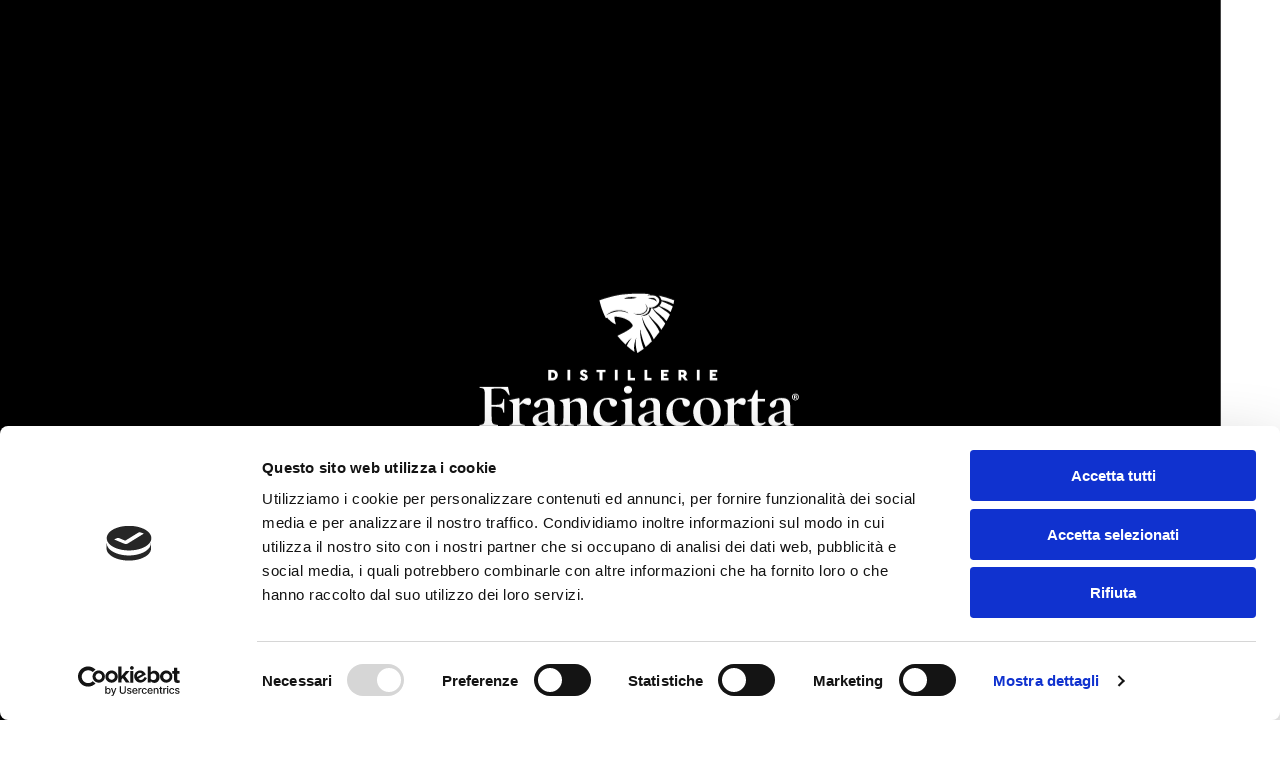

--- FILE ---
content_type: text/html; charset=UTF-8
request_url: https://www.distilleriefranciacorta.it/grappe/grappa-lugana-barricata-12-mesi/
body_size: 19160
content:





        
    
        <!doctype html>

<html lang="it-IT">

                 <head>
        <meta charset="utf-8">
        <meta http-equiv="x-ua-compatible" content="ie=edge">
        <meta name="viewport" content="width=device-width, initial-scale=1">
        <meta name="format-detection" content="telephone=no">
        <title>Grappa Lugana barricata 12 mesi | Distillerie Franciacorta</title>

        <link rel="stylesheet" href="https://www.distilleriefranciacorta.it/wp-content/themes/distilleriefranciacorta/static/css/style.css"/>

        <link rel="apple-touch-icon" sizes="57x57" href="https://www.distilleriefranciacorta.it/wp-content/themes/distilleriefranciacorta/static/img/fav/apple-icon-57x57.png">
        <link rel="apple-touch-icon" sizes="60x60" href="https://www.distilleriefranciacorta.it/wp-content/themes/distilleriefranciacorta/static/img/fav/apple-icon-60x60.png">
        <link rel="apple-touch-icon" sizes="72x72" href="https://www.distilleriefranciacorta.it/wp-content/themes/distilleriefranciacorta/static/img/fav/apple-icon-72x72.png">
        <link rel="apple-touch-icon" sizes="76x76" href="https://www.distilleriefranciacorta.it/wp-content/themes/distilleriefranciacorta/static/img/fav/apple-icon-76x76.png">
        <link rel="apple-touch-icon" sizes="114x114" href="https://www.distilleriefranciacorta.it/wp-content/themes/distilleriefranciacorta/static/img/fav/apple-icon-114x114.png">
        <link rel="apple-touch-icon" sizes="120x120" href="https://www.distilleriefranciacorta.it/wp-content/themes/distilleriefranciacorta/static/img/fav/apple-icon-120x120.png">
        <link rel="apple-touch-icon" sizes="144x144" href="https://www.distilleriefranciacorta.it/wp-content/themes/distilleriefranciacorta/static/img/fav/apple-icon-144x144.png">
        <link rel="apple-touch-icon" sizes="152x152" href="https://www.distilleriefranciacorta.it/wp-content/themes/distilleriefranciacorta/static/img/fav/apple-icon-152x152.png">
        <link rel="apple-touch-icon" sizes="180x180" href="https://www.distilleriefranciacorta.it/wp-content/themes/distilleriefranciacorta/static/img/fav/apple-icon-180x180.png">
                <link rel="icon" type="image/png" sizes="32x32" href="https://www.distilleriefranciacorta.it/wp-content/themes/distilleriefranciacorta/static/img/fav/favicon-32x32.png">
                <link rel="icon" type="image/png" sizes="16x16" href="https://www.distilleriefranciacorta.it/wp-content/themes/distilleriefranciacorta/static/img/fav/favicon-16x16.png">
        <meta name="msapplication-TileColor" content="#ffffff">
        <meta name="msapplication-TileImage" content="https://www.distilleriefranciacorta.it/wp-content/themes/distilleriefranciacorta/static/img/fav/ms-icon-144x144.png">
        <meta name="theme-color" content="#ffffff">
        
                
        <!-- Global site tag (gtag.js) - Google Analytics -->
<script  async src="https://www.googletagmanager.com/gtag/js?id=UA-213481946-5"></script>
<!-- End Global site tag (gtag.js) - Google Analytics -->
        <script type="text/javascript">
	window.dataLayer = window.dataLayer || [];

	function gtag() {
		dataLayer.push(arguments);
	}

	gtag("consent", "default", {
		ad_personalization: "denied",
		ad_storage: "denied",
		ad_user_data: "denied",
		analytics_storage: "denied",
		functionality_storage: "denied",
		personalization_storage: "denied",
		security_storage: "granted",
		wait_for_update: 500,
	});
	gtag("set", "ads_data_redaction", true);
	</script>
<script type="text/javascript"
		id="Cookiebot"
		src="https://consent.cookiebot.com/uc.js"
		data-implementation="wp"
		data-cbid="7aca9add-eee5-47ec-9c9c-5a67fc090270"
								></script>
<meta name='robots' content='index, follow, max-image-preview:large, max-snippet:-1, max-video-preview:-1' />

	<!-- This site is optimized with the Yoast SEO plugin v26.8 - https://yoast.com/product/yoast-seo-wordpress/ -->
	<link rel="canonical" href="https://www.distilleriefranciacorta.it/grappe/grappa-lugana-barricata-12-mesi/" />
	<meta property="og:locale" content="it_IT" />
	<meta property="og:type" content="article" />
	<meta property="og:title" content="Grappa Lugana barricata 12 mesi | Distillerie Franciacorta" />
	<meta property="og:description" content="Un distillato ottenuto da vinacce di uve Trebbiano di Lugana, unico come il territorio dal quale trae le proprie origini. Profumi leggermente fruttati e gusto delicato completati da sentori di vaniglia e tabacco dovuti al riposo in barriques di rovere. &nbsp;" />
	<meta property="og:url" content="https://www.distilleriefranciacorta.it/grappe/grappa-lugana-barricata-12-mesi/" />
	<meta property="og:site_name" content="Distillerie Franciacorta" />
	<meta property="article:publisher" content="https://www.facebook.com/DistillerieFranciacorta" />
	<meta property="article:modified_time" content="2022-03-14T12:08:17+00:00" />
	<meta property="og:image" content="https://www.distilleriefranciacorta.it/wp-content/uploads/2022/02/LePure-Lugana-Barricata-70ml-2.png" />
	<meta property="og:image:width" content="700" />
	<meta property="og:image:height" content="1200" />
	<meta property="og:image:type" content="image/png" />
	<meta name="twitter:card" content="summary_large_image" />
	<script type="application/ld+json" class="yoast-schema-graph">{"@context":"https://schema.org","@graph":[{"@type":"WebPage","@id":"https://www.distilleriefranciacorta.it/grappe/grappa-lugana-barricata-12-mesi/","url":"https://www.distilleriefranciacorta.it/grappe/grappa-lugana-barricata-12-mesi/","name":"Grappa Lugana barricata 12 mesi | Distillerie Franciacorta","isPartOf":{"@id":"https://www.distilleriefranciacorta.it/#website"},"primaryImageOfPage":{"@id":"https://www.distilleriefranciacorta.it/grappe/grappa-lugana-barricata-12-mesi/#primaryimage"},"image":{"@id":"https://www.distilleriefranciacorta.it/grappe/grappa-lugana-barricata-12-mesi/#primaryimage"},"thumbnailUrl":"https://www.distilleriefranciacorta.it/wp-content/uploads/2022/02/LePure-Lugana-Barricata-70ml-2.png","datePublished":"2022-02-07T10:04:53+00:00","dateModified":"2022-03-14T12:08:17+00:00","breadcrumb":{"@id":"https://www.distilleriefranciacorta.it/grappe/grappa-lugana-barricata-12-mesi/#breadcrumb"},"inLanguage":"it-IT","potentialAction":[{"@type":"ReadAction","target":["https://www.distilleriefranciacorta.it/grappe/grappa-lugana-barricata-12-mesi/"]}]},{"@type":"ImageObject","inLanguage":"it-IT","@id":"https://www.distilleriefranciacorta.it/grappe/grappa-lugana-barricata-12-mesi/#primaryimage","url":"https://www.distilleriefranciacorta.it/wp-content/uploads/2022/02/LePure-Lugana-Barricata-70ml-2.png","contentUrl":"https://www.distilleriefranciacorta.it/wp-content/uploads/2022/02/LePure-Lugana-Barricata-70ml-2.png","width":700,"height":1200},{"@type":"BreadcrumbList","@id":"https://www.distilleriefranciacorta.it/grappe/grappa-lugana-barricata-12-mesi/#breadcrumb","itemListElement":[{"@type":"ListItem","position":1,"name":"Home","item":"https://www.distilleriefranciacorta.it/"},{"@type":"ListItem","position":2,"name":"Grappe","item":"https://www.distilleriefranciacorta.it/grappe/"},{"@type":"ListItem","position":3,"name":"Grappa Lugana barricata 12 mesi"}]},{"@type":"WebSite","@id":"https://www.distilleriefranciacorta.it/#website","url":"https://www.distilleriefranciacorta.it/","name":"Distillerie Franciacorta","description":"Distillatori dal 1901 | Grappa, Distillati e Liquori","publisher":{"@id":"https://www.distilleriefranciacorta.it/#organization"},"potentialAction":[{"@type":"SearchAction","target":{"@type":"EntryPoint","urlTemplate":"https://www.distilleriefranciacorta.it/?s={search_term_string}"},"query-input":{"@type":"PropertyValueSpecification","valueRequired":true,"valueName":"search_term_string"}}],"inLanguage":"it-IT"},{"@type":"Organization","@id":"https://www.distilleriefranciacorta.it/#organization","name":"Distillerie Franciacorta S.P.A.","url":"https://www.distilleriefranciacorta.it/","logo":{"@type":"ImageObject","inLanguage":"it-IT","@id":"https://www.distilleriefranciacorta.it/#/schema/logo/image/","url":"https://www.distilleriefranciacorta.it/wp-content/uploads/2021/11/logo_distillerie.png","contentUrl":"https://www.distilleriefranciacorta.it/wp-content/uploads/2021/11/logo_distillerie.png","width":1558,"height":646,"caption":"Distillerie Franciacorta S.P.A."},"image":{"@id":"https://www.distilleriefranciacorta.it/#/schema/logo/image/"},"sameAs":["https://www.facebook.com/DistillerieFranciacorta","https://www.youtube.com/user/dfranciacorta"]}]}</script>
	<!-- / Yoast SEO plugin. -->


<style id='wp-img-auto-sizes-contain-inline-css' type='text/css'>
img:is([sizes=auto i],[sizes^="auto," i]){contain-intrinsic-size:3000px 1500px}
/*# sourceURL=wp-img-auto-sizes-contain-inline-css */
</style>
<link rel='stylesheet' id='contact-form-7-css' href='https://www.distilleriefranciacorta.it/wp-content/plugins/contact-form-7/includes/css/styles.css?ver=6.1.4' type='text/css' media='all' />
<script type="text/javascript" id="wpml-cookie-js-extra">
/* <![CDATA[ */
var wpml_cookies = {"wp-wpml_current_language":{"value":"it","expires":1,"path":"/"}};
var wpml_cookies = {"wp-wpml_current_language":{"value":"it","expires":1,"path":"/"}};
//# sourceURL=wpml-cookie-js-extra
/* ]]> */
</script>
<script type="text/javascript" src="https://www.distilleriefranciacorta.it/wp-content/plugins/sitepress-multilingual-cms/res/js/cookies/language-cookie.js?ver=486900" id="wpml-cookie-js" defer="defer" data-wp-strategy="defer"></script>
<meta name="generator" content="WPML ver:4.8.6 stt:1,27;" />
<link rel="shortcut icon" href="https://www.distilleriefranciacorta.it/wp-content/themes/distilleriefranciacorta/static/img/fav/favicon.png"><link rel="icon" href="https://www.distilleriefranciacorta.it/wp-content/uploads/2022/03/cropped-favicon-192x192.png" sizes="192x192" />
<link rel="apple-touch-icon" href="https://www.distilleriefranciacorta.it/wp-content/uploads/2022/03/cropped-favicon-180x180.png" />
<meta name="msapplication-TileImage" content="https://www.distilleriefranciacorta.it/wp-content/uploads/2022/03/cropped-favicon-270x270.png" />
<link rel="shortcut icon" href="https://www.distilleriefranciacorta.it/wp-content/themes/distilleriefranciacorta/static/img/fav/favicon.png">
    	                            <link rel="preload" as="image" href="https://www.distilleriefranciacorta.it/wp-content/uploads/2022/02/Sfondo.webp" />
                	    	</head>
    
        <body class="page-is-loading age-open" gtag-id-custom="UA-213481946-5" >
        
            <div class="m-cursor">
    <div class="m-cursor__play">
         
 
 
<svg xmlns="http://www.w3.org/2000/svg" width="134" height="134" viewBox="0 0 134 134"> <g id="Raggruppa_34" data-name="Raggruppa 34" transform="translate(-877 -348.432)"> <g id="Raggruppa_31" data-name="Raggruppa 31" transform="translate(877 348)"> <g id="Ellisse_11" data-name="Ellisse 11" transform="translate(0 0.432)" fill="none" stroke="#000" stroke-width="1"> <circle cx="67" cy="67" r="67" stroke="none"/> <circle cx="67" cy="67" r="66.5" fill="none"/> </g> <g id="Poligono_1" data-name="Poligono 1" transform="translate(97.394 39.663) rotate(90)" fill="none"> <path d="M27.116,0,54.232,46.36H0Z" stroke="none"/> <path d="M 27.11603355407715 1.980655670166016 L 1.743404388427734 45.35967636108398 L 52.48866271972656 45.35967636108398 L 27.11603355407715 1.980655670166016 M 27.11603355407715 0 L 54.23206329345703 46.35967636108398 L 3.814697265625e-06 46.35967636108398 L 27.11603355407715 0 Z" stroke="none" fill="#000"/> </g> </g> </g> </svg>     </div>
</div>
            <div class="m-preloader">
                <div class="m-preloader__alt"></div>
                <svg viewBox="0 0 373.8 154.9" style="enable-background:new 0 0 373.8 154.9;" xmlns="http://www.w3.org/2000/svg">
  <g>
    <g>
      <g id="Raggruppa_859">
        <g id="Raggruppa_857">
          <g id="Raggruppa_856">
            <path id="Tracciato_27" d="M85.4,88.9c0.9,0,1.8,0.1,2.6,0.4c0.8,0.3,1.5,0.7,2.1,1.2c0.6,0.5,1.1,1.2,1.4,1.9 c0.7,1.6,0.7,3.4,0,5.1c-0.3,0.8-0.8,1.4-1.4,2c-0.6,0.6-1.3,1-2.1,1.3c-0.8,0.3-1.7,0.4-2.6,0.4h-4.3V88.9H85.4z M84.4,91.8 v6.5h1.1c0.5,0,0.9-0.1,1.3-0.2c0.4-0.1,0.8-0.4,1.1-0.6c0.3-0.3,0.5-0.6,0.7-1c0.4-0.9,0.4-1.9,0-2.8c-0.2-0.4-0.4-0.7-0.7-1 c-0.3-0.3-0.7-0.5-1.1-0.6c-0.4-0.1-0.9-0.2-1.3-0.2L84.4,91.8z"/>
            <path id="Tracciato_28" d="M106.4,101.1h-3.2V88.9h3.2L106.4,101.1z"/>
            <path id="Tracciato_29" d="M122.1,88.6c0.9,0,1.9,0.2,2.6,0.7c0.7,0.4,1.2,1,1.6,1.8l-2.1,1.6c-0.2-0.4-0.5-0.7-0.9-1 c-0.3-0.2-0.7-0.4-1.1-0.3c-0.3,0-0.5,0-0.8,0.2c-0.2,0.1-0.3,0.4-0.3,0.6c0,0.2,0.1,0.4,0.2,0.6c0.3,0.2,0.5,0.3,0.8,0.4 l1.4,0.6c0.9,0.3,1.7,0.8,2.3,1.5c0.5,0.6,0.8,1.4,0.8,2.2c0,0.6-0.1,1.1-0.3,1.6c-0.2,0.5-0.6,0.9-1,1.2 c-0.4,0.3-0.9,0.6-1.4,0.8c-0.6,0.2-1.2,0.3-1.8,0.3c-1,0-2.1-0.2-3-0.8c-0.8-0.5-1.5-1.2-1.9-2l2.2-1.6 c0.1,0.2,0.3,0.4,0.5,0.6c0.2,0.2,0.4,0.4,0.6,0.5c0.5,0.3,1.1,0.5,1.7,0.5c0.8,0,1.3-0.3,1.3-0.9c0-0.3-0.1-0.5-0.3-0.6 c-0.3-0.2-0.6-0.4-1-0.5l-1.3-0.6c-0.9-0.4-1.6-0.9-2.3-1.5c-0.5-0.6-0.8-1.4-0.8-2.2c0-0.5,0.1-1,0.3-1.5 c0.2-0.4,0.5-0.8,0.9-1.1c0.4-0.3,0.9-0.6,1.4-0.7C120.9,88.7,121.5,88.6,122.1,88.6z"/>
            <path id="Tracciato_30" d="M147.2,91.7h-3.7v9.4h-3.2v-9.4h-3.7v-2.8h10.5L147.2,91.7z"/>
            <path id="Tracciato_31" d="M161.1,101.1h-3.2V88.9h3.2V101.1z"/>
            <path id="Tracciato_32" d="M176,98.2h5v2.9h-8.2V88.9h3.2L176,98.2z"/>
            <path id="Tracciato_33" d="M195.2,98.2h5.1v2.9H192V88.9h3.2V98.2z"/>
            <path id="Tracciato_34" d="M219.7,91.7h-5.3v1.7h3.8v2.7h-3.8v2.1h5.5v2.9h-8.7V88.9h8.5V91.7z"/>
            <path id="Tracciato_35" d="M236,88.9c0.6,0,1.3,0.1,1.9,0.3c0.5,0.2,1.1,0.5,1.5,0.8c0.4,0.4,0.8,0.8,1,1.3 c0.2,0.6,0.4,1.1,0.4,1.8c0,1.4-0.7,2.8-1.9,3.5l3.2,4.5h-3.5l-2.8-3.8h-1.3v3.8h-3.2V88.9H236z M234.3,91.7v2.9h1.6 c0.4,0,0.8-0.1,1.1-0.4c0.3-0.3,0.4-0.7,0.4-1c0-0.4-0.1-0.7-0.4-1c-0.3-0.3-0.7-0.4-1.1-0.4L234.3,91.7z"/>
            <path id="Tracciato_36" d="M255.7,101.1h-3.2V88.9h3.2V101.1z"/>
            <path id="Tracciato_37" d="M275.9,91.7h-5.3v1.7h3.8v2.7h-3.8v2.1h5.5v2.9h-8.7V88.9h8.5L275.9,91.7z"/>
          </g>
        </g>
        <g id="Raggruppa_858">
          <path id="Tracciato_38" d="M36.6,118.1h-1.1l-1.7-2.4c-2.9-4.1-5.1-5.4-10.9-5.4h-0.8c-2.2,0-4.3,0.2-6.4,0.7v18.5l4.4-0.1 c6.9-0.2,8.1-1.2,8.7-5.1l0.3-1.8h1.2c0,1.4-0.1,5.5-0.1,7.9c0,2.4,0.1,6.6,0.1,7.9h-1.2l-0.2-1.2c-0.7-4.1-1.7-5.3-8.8-5.5 l-4.4-0.1v10.9c0,8.2,0.7,9.2,4.9,9.9l2.4,0.4v1c-1.2,0-8.5-0.1-11-0.1s-8.8,0.1-10.2,0.1v-1l2.3-0.4c3.2-0.5,3.8-2.2,3.8-9.9 v-22.5c0-7.8-0.6-9.4-3.8-9.9l-2.3-0.4v-1c1.4,0,10,0.1,12.5,0.1s13.6-0.1,14.9-0.1h5.4L36.6,118.1z"/>
          <path id="Tracciato_39" d="M58.5,129.7c-1.1,0-3-0.6-6.6-2.3c-1.4,0.7-2.8,1.6-4,2.6v14.5c0,6.4,0.6,7.1,4.7,7.8l1.2,0.2v1 c-1.8,0-6.9-0.1-9.7-0.1c-2.8,0-6.4,0.1-7.9,0.1v-1l1.2-0.2c2.6-0.4,3.1-1.4,3.1-7.7v-13.7c0-3.4-0.6-4.3-2.9-5.4l-1.6-0.8V124 l11-2.4l0.9,0.6v5.9c4.1-5.2,6.5-6.5,9.5-6.5c2.3,0,3.8,1,3.8,3.4C61.3,128.3,59.9,129.7,58.5,129.7z"/>
          <path id="Tracciato_40" d="M92.2,152.7c-1.8,0.8-3.8,1.2-5.8,1.1c-3.1,0-5.2-1.6-5.7-4.7c-3,2.9-6.1,4.9-10.2,4.9 c-3.9,0-7.5-2.4-7.5-7c0-4.3,2.6-6.4,10-8.9c2.4-0.8,5.2-1.6,7.7-2.2v-4.2c0-5.9-2-7.9-5.5-7.9c-1,0-2,0.2-2.8,0.7 c-0.8,5.9-1.9,8.1-4.3,8.1c-1.7,0.2-3.2-1.1-3.4-2.8c0,0,0,0,0,0c0-0.2,0-0.3,0-0.5c0-2.7,6.2-7.8,13.7-7.8 c7.2,0,9.8,3.1,9.8,9.8v16.8c0,2.7,0.7,3.6,2.4,3.6c0.5,0,1,0,1.6-0.1L92.2,152.7z M80.5,137.4c-2.1,0.5-4.2,1.2-6.2,2 c-3,1.4-4.7,3.1-4.7,5.7c0,3.2,2.1,4.9,5.2,4.9c2.1-0.1,4.1-1,5.7-2.4V137.4z"/>
          <path id="Tracciato_41" d="M130.2,153.5c-1.4,0-5.2-0.1-8-0.1c-2.8,0-6.5,0.1-8.1,0.1v-1l1-0.2c2.8-0.5,3.3-1.4,3.3-7.2v-12.4 c0-4.8-2.1-7.2-5.8-7.2c-2.4,0-4.8,0.9-6.6,2.4v17.1c0,5.8,0.5,6.6,3.4,7.2l1,0.2v1c-1.6,0-5.3-0.1-8.1-0.1 c-2.8,0-6.6,0.1-8.1,0.1v-1l1.2-0.2c2.6-0.4,3.1-1.4,3.1-7.7v-13.7c0-3.4-0.6-4.3-2.9-5.4l-1.6-0.8V124l11-2.4l0.9,0.6v4.4 c3.5-3,6.7-4.9,10.8-4.9c5.8,0,9,3.2,9,9.8v13.3c0,6.4,0.5,7.2,3.2,7.7l1.1,0.2V153.5z"/>
          <path id="Tracciato_42" d="M160.8,147.9c-3.5,3.7-7.3,6.2-13,6.2c-8.7,0-14.6-6.2-14.6-14.9c0-10.1,7.4-17.8,16.3-17.8 c6.7,0,10.9,2.7,10.9,5.8c0.1,2.2-1.6,4.2-3.9,4.3c0,0,0,0,0,0h-0.3c-2.8,0-4-2.1-4.7-7.8c-0.8-0.3-1.7-0.5-2.6-0.5 c-5.1,0-8.5,4.3-8.5,12.1c0,9,4.7,14.5,11.4,14.5c3,0,5.9-0.9,8.3-2.7L160.8,147.9z"/>
          <path id="Tracciato_43" d="M181.7,153.5c-1.6,0-5.2-0.1-8-0.1s-6.8,0.1-8.3,0.1v-1l1.3-0.2c2.7-0.4,3.2-1.4,3.2-7.7V131 c0-3.4-0.5-4.4-2.9-5.5l-1.6-0.7V124l11-2.4l0.9,0.5v22.5c0,6.3,0.5,7.2,3.3,7.7l1.2,0.2V153.5z M172.9,116.3 c-2.4,0.1-4.4-1.7-4.6-4.1s1.7-4.4,4.1-4.6h0.5c2.4-0.3,4.5,1.5,4.8,3.8c0.3,2.4-1.5,4.5-3.8,4.8c-0.1,0-0.2,0-0.3,0 C173.3,116.3,173.1,116.3,172.9,116.3z"/>
          <path id="Tracciato_44" d="M214.2,152.7c-1.8,0.8-3.8,1.2-5.9,1.1c-3.1,0-5.2-1.6-5.7-4.7c-3,2.9-6.1,4.9-10.2,4.9 c-3.9,0-7.5-2.4-7.5-7c0-4.3,2.6-6.4,10-8.9c2.4-0.8,5.2-1.6,7.7-2.2v-4.2c0-5.9-2-7.9-5.5-7.9c-1,0-2,0.2-2.8,0.7 c-0.8,5.9-1.9,8.1-4.3,8.1c-1.7,0.2-3.2-1.1-3.4-2.8c0-0.2,0-0.4,0-0.5c0-2.7,6.2-7.8,13.7-7.8c7.2,0,9.8,3.1,9.8,9.8v16.8 c0,2.7,0.7,3.6,2.4,3.6c0.5,0,1,0,1.6-0.1L214.2,152.7z M202.6,137.4c-2.1,0.5-4.2,1.2-6.2,2c-3,1.4-4.7,3.1-4.7,5.7 c0,3.2,2.1,4.9,5.2,4.9c2.1-0.1,4.1-1,5.7-2.4V137.4z"/>
          <path id="Tracciato_45" d="M244.9,147.9c-3.5,3.7-7.3,6.2-13,6.2c-8.7,0-14.6-6.2-14.6-14.9c0-10.1,7.4-17.8,16.3-17.8 c6.7,0,10.9,2.7,10.9,5.8c0.1,2.2-1.6,4.2-3.9,4.3h-0.3c-2.8,0-4-2.1-4.7-7.8c-0.8-0.3-1.7-0.5-2.6-0.5c-5.1,0-8.5,4.3-8.5,12.1 c0,9,4.7,14.5,11.4,14.5c3,0,5.9-0.9,8.3-2.7L244.9,147.9z"/>
          <path id="Tracciato_46" d="M264.2,154.2c-9.1,0-15.9-5.8-15.9-16.6c0-9.1,6.6-16.2,16-16.2c9.1,0,15.9,5.8,15.9,16.6 C280.1,147.1,273.5,154.2,264.2,154.2z M263.4,123.1c-4.5,0-7,3.4-7,12.7c0,10.2,3.3,16.8,8.7,16.8c4.5,0,7-3.4,7-12.7 C272.1,129.7,268.9,123.1,263.4,123.1L263.4,123.1z"/>
          <path id="Tracciato_47" d="M306.1,129.7c-1.1,0-3-0.6-6.6-2.3c-1.4,0.7-2.8,1.6-4,2.6v14.5c0,6.4,0.6,7.1,4.7,7.8l1.2,0.2v1 c-1.8,0-6.9-0.1-9.7-0.1c-2.8,0-6.4,0.1-7.9,0.1v-1l1.2-0.2c2.6-0.4,3.2-1.4,3.2-7.7v-13.7c0-3.4-0.6-4.3-2.9-5.4l-1.6-0.8V124 l11-2.4l0.9,0.6v5.9c4.1-5.2,6.5-6.5,9.5-6.5c2.3,0,3.8,1,3.8,3.4C308.8,128.3,307.4,129.7,306.1,129.7z"/>
          <path id="Tracciato_48" d="M332,150.2c-2.6,2.3-5.4,3.8-8.8,3.8c-5,0-7.7-2.3-7.7-7.7v-21h-4.7v-1.2l5-1.9l4.9-9.9h2v10.2h8.5 v2.8h-8.5v20.8c0,3.1,1.5,4.6,4,4.6c1.6,0,3.2-0.5,4.4-1.6L332,150.2z"/>
          <path id="Tracciato_49" d="M364.3,152.7c-1.8,0.8-3.8,1.2-5.8,1.1c-3.1,0-5.2-1.6-5.7-4.7c-3,2.9-6.1,4.9-10.3,4.9 c-3.9,0-7.5-2.4-7.5-7c0-4.3,2.6-6.4,10-8.9c2.4-0.8,5.2-1.6,7.7-2.2v-4.2c0-5.9-2-7.9-5.5-7.9c-1,0-2,0.2-2.8,0.7 c-0.8,5.9-1.9,8.1-4.3,8.1c-1.7,0.2-3.2-1.1-3.4-2.8c0-0.2,0-0.4,0-0.5c0-2.7,6.2-7.8,13.7-7.8c7.2,0,9.8,3.1,9.8,9.8v16.8 c0,2.7,0.7,3.6,2.4,3.6c0.5,0,1,0,1.6-0.1L364.3,152.7z M352.7,137.4c-2.1,0.5-4.2,1.2-6.2,2c-3,1.4-4.7,3.1-4.7,5.7 c0,3.2,2.1,4.9,5.2,4.9c2.1-0.1,4.1-1,5.7-2.4V137.4z"/>
        </g>
      </g>
      <g id="Raggruppa_860">
        <path id="Tracciato_50" d="M213.7,19.1c-1.7-1.2-3.4-2.4-5-3.8c-2.5,2.5-6.5,2.8-6.5,2.8c0.2,1.1,4.1,4.2,7.6,6.9 c2.8,2.3,5.4,4.8,7.7,7.6l3.9-7.3C220.7,23.6,216.6,21.1,213.7,19.1z"/>
        <path id="Tracciato_51" d="M211.7,9.6c0,0,0.5,1.6-2.4,5.3c1.9,1,3.9,2,5.9,2.8c2.6,1.1,4.9,2.6,7,4.4c0,0,2-4.8,2.5-6.4 c0,0-0.8-0.7-5.3-2.8S211.7,9.6,211.7,9.6z"/>
        <path id="Tracciato_52" d="M208.2,3c0,0,2.3,1.2,3.4,5.3c2.4,0.4,4.8,1,7.1,1.7c2.3,0.8,4.6,1.8,6.8,3l0.9-4.4 C220.5,6.3,214.4,4.4,208.2,3z"/>
        <path id="Tracciato_53" d="M207.8,25.7c-5.2-5-6.2-7.7-6.2-7.7l-2.1-0.3c0,0,0.6,9.1-11.7,9.1c0,0,6.7-1.6,8.3-4.3 c1.6-2.7,1.7-3.4,1.6-5.1l-0.9-0.3c0,0,5.9,0.7,9.5-3c0,0,5.7-4.6,0.9-8.9c-1.6-1.4-3.6-2.2-5.6-2.3c-2.1-0.2-4.2-0.2-6.3-0.1 c1.1-0.6,2.3-0.9,3.5-1.1c0,0-9.3-2-29.6-0.1c0,0-11.3,0.6-29.1,7c0.9,4.5,2.3,8.9,4,13.2l1.8,4.1c1.1,2.3,1.6,3.4,1.6,3.4 c0.5-0.2,1-0.5,1.6-0.6c0.2,0.3,0.5,0.6,0.7,0.9c4.1,4.4,10,8.1,9,5.8c-0.9-2.5-1.4-5.2-1.4-7.9c2,0,3.9,0.1,5.9,0.5 c5.1,0.9,10.8,3.7,12.7,5.9c3.3,3.8,3.3,4.7-0.2,7.3c-2.2,1.6-5.1,3.8-15,8.4c2.9,3.6,6,7,9.4,10.2c1.9-3,4.3-5.6,7.2-7.6 c-2.4,2.7-4.3,5.7-5.7,9c2.8,2.6,5.8,5,9,7.2c0,0-2.3-6.3,1.9-16.5c-1.1,5.9-0.6,11.9,1.3,17.6l7.3-4.8c0,0-4.9-11.3-4.1-22.8 c0,0,2.1,12.2,6.4,20.7l7-6.5c0,0-0.6-3.6-7-15c-3.2-5.7-4.5-13.8-4.5-13.8s3,8.3,5.2,11.5c2.4,3.4,4.6,6.9,6.6,10.6 c0.8,1.4,1.4,2.9,1.9,4.4l6.7-8.7c-1.2-2.8-2.7-5.5-4.5-7.9c-3.1-4.3-6.9-8.3-8.4-12.2c0,0,3.8,4.6,8.2,8.9s5.9,6.9,6.6,8.9 c0,0,4.7-6.6,4.7-7.5C213.5,31.9,210.8,28.6,207.8,25.7z M206.1,10.4c-2.7-4.1-9.9-3.5-9.9-3.5C205.6,2.7,206.1,10.4,206.1,10.4z M160.8,21.3c-4.6,0.6-9.1,2.2-13,4.7c3.5-3.4,8.1-5.5,12.9-5.8c8.1-0.5,12,2.2,13.1,3.5C169.9,21.5,165.3,20.7,160.8,21.3 L160.8,21.3z M168,6.4c4.9-1.9,10.2-2.2,15.3-0.9C183.3,5.5,177.5,7.5,168,6.4z M179.1,23.6c1.3,0.5,10.1,2.4,14.1-2.3 s-0.8-8.5-0.8-8.5s5.8,3.4,1.6,9C187.7,28.2,179.1,23.6,179.1,23.6z"/>
      </g>
    </g>
    <g>
      <path d="M370.2,120.3c0,2.2-1.7,3.9-4,3.9c-2.2,0-4-1.7-4-3.9c0-2.2,1.8-3.9,4-3.9C368.5,116.4,370.2,118.1,370.2,120.3z M363.2,120.3c0,1.7,1.3,3.1,3,3.1c1.7,0,3-1.4,3-3.1c0-1.7-1.3-3.1-3-3.1S363.2,118.6,363.2,120.3z M365.6,122.3h-0.9v-3.9 c0.4-0.1,0.9-0.1,1.5-0.1c0.7,0,1.1,0.1,1.3,0.3c0.2,0.2,0.4,0.5,0.4,0.9c0,0.4-0.3,0.8-0.8,0.9v0c0.4,0.1,0.6,0.4,0.7,0.9 c0.1,0.6,0.2,0.8,0.3,1h-1c-0.1-0.1-0.2-0.5-0.3-0.9c-0.1-0.4-0.3-0.6-0.8-0.6h-0.4V122.3z M365.6,120.1h0.4 c0.5,0,0.9-0.2,0.9-0.6c0-0.4-0.3-0.6-0.8-0.6c-0.2,0-0.4,0-0.5,0V120.1z"/>
    </g>
  </g>
</svg>            </div>

            <div class="m-site" data-barba="wrapper" style="background-image: url(https://www.distilleriefranciacorta.it/wp-content/themes/distilleriefranciacorta/static/img/carta.jpg)">
            
                    <div data-barba="container" data-barba-namespace="loadpage" data-barba-title="Grappa Lugana barricata 12 mesi" class="-bg-white">
        
        <header class="m-header headspace -bg-transparent w-100">
        <div class="m-header__bg"><picture
                         class="header-bg-image"  
            
        ><source type="image/webp"
                                                        data-srcset="https://www.distilleriefranciacorta.it/wp-content/uploads/2022/02/Sfondo.webp" 
                        
            ><source
                                                        data-srcset="https://www.distilleriefranciacorta.it/wp-content/uploads/2022/02/Sfondo.jpg" 
                        
            ><img 
                                src="[data-uri]"
                class="lazyload"
                alt="Sfondo"
                                                                        width="1920" 
                    height="1280"
                    data-src="https://www.distilleriefranciacorta.it/wp-content/uploads/2022/02/Sfondo.jpg" 
                                            ><noscript><img 
                    alt="Sfondo"

                                            width="1920" 
                        height="1280"
                        src="https://www.distilleriefranciacorta.it/wp-content/uploads/2022/02/Sfondo.jpg" 
                                    ></noscript></picture>    </div>
        <div class="m-header__wrapper l-wrapper l-wrapper--wide pad-x--2 pad-y d-flex">
        <div class="d-flex t-letter-spacing--minimal ">
            <div class="m-header__trigger -c-">
                <div></div>
                <div></div>
                <div></div>
            </div>
        </div>
        <div class="m-logo -f-">
            <a href="https://www.distilleriefranciacorta.it">
                <svg viewBox="0 0 373.8 154.9" style="enable-background:new 0 0 373.8 154.9;" xmlns="http://www.w3.org/2000/svg">
  <g>
    <g>
      <g id="Raggruppa_859">
        <g id="Raggruppa_857">
          <g id="Raggruppa_856">
            <path id="Tracciato_27" d="M85.4,88.9c0.9,0,1.8,0.1,2.6,0.4c0.8,0.3,1.5,0.7,2.1,1.2c0.6,0.5,1.1,1.2,1.4,1.9 c0.7,1.6,0.7,3.4,0,5.1c-0.3,0.8-0.8,1.4-1.4,2c-0.6,0.6-1.3,1-2.1,1.3c-0.8,0.3-1.7,0.4-2.6,0.4h-4.3V88.9H85.4z M84.4,91.8 v6.5h1.1c0.5,0,0.9-0.1,1.3-0.2c0.4-0.1,0.8-0.4,1.1-0.6c0.3-0.3,0.5-0.6,0.7-1c0.4-0.9,0.4-1.9,0-2.8c-0.2-0.4-0.4-0.7-0.7-1 c-0.3-0.3-0.7-0.5-1.1-0.6c-0.4-0.1-0.9-0.2-1.3-0.2L84.4,91.8z"/>
            <path id="Tracciato_28" d="M106.4,101.1h-3.2V88.9h3.2L106.4,101.1z"/>
            <path id="Tracciato_29" d="M122.1,88.6c0.9,0,1.9,0.2,2.6,0.7c0.7,0.4,1.2,1,1.6,1.8l-2.1,1.6c-0.2-0.4-0.5-0.7-0.9-1 c-0.3-0.2-0.7-0.4-1.1-0.3c-0.3,0-0.5,0-0.8,0.2c-0.2,0.1-0.3,0.4-0.3,0.6c0,0.2,0.1,0.4,0.2,0.6c0.3,0.2,0.5,0.3,0.8,0.4 l1.4,0.6c0.9,0.3,1.7,0.8,2.3,1.5c0.5,0.6,0.8,1.4,0.8,2.2c0,0.6-0.1,1.1-0.3,1.6c-0.2,0.5-0.6,0.9-1,1.2 c-0.4,0.3-0.9,0.6-1.4,0.8c-0.6,0.2-1.2,0.3-1.8,0.3c-1,0-2.1-0.2-3-0.8c-0.8-0.5-1.5-1.2-1.9-2l2.2-1.6 c0.1,0.2,0.3,0.4,0.5,0.6c0.2,0.2,0.4,0.4,0.6,0.5c0.5,0.3,1.1,0.5,1.7,0.5c0.8,0,1.3-0.3,1.3-0.9c0-0.3-0.1-0.5-0.3-0.6 c-0.3-0.2-0.6-0.4-1-0.5l-1.3-0.6c-0.9-0.4-1.6-0.9-2.3-1.5c-0.5-0.6-0.8-1.4-0.8-2.2c0-0.5,0.1-1,0.3-1.5 c0.2-0.4,0.5-0.8,0.9-1.1c0.4-0.3,0.9-0.6,1.4-0.7C120.9,88.7,121.5,88.6,122.1,88.6z"/>
            <path id="Tracciato_30" d="M147.2,91.7h-3.7v9.4h-3.2v-9.4h-3.7v-2.8h10.5L147.2,91.7z"/>
            <path id="Tracciato_31" d="M161.1,101.1h-3.2V88.9h3.2V101.1z"/>
            <path id="Tracciato_32" d="M176,98.2h5v2.9h-8.2V88.9h3.2L176,98.2z"/>
            <path id="Tracciato_33" d="M195.2,98.2h5.1v2.9H192V88.9h3.2V98.2z"/>
            <path id="Tracciato_34" d="M219.7,91.7h-5.3v1.7h3.8v2.7h-3.8v2.1h5.5v2.9h-8.7V88.9h8.5V91.7z"/>
            <path id="Tracciato_35" d="M236,88.9c0.6,0,1.3,0.1,1.9,0.3c0.5,0.2,1.1,0.5,1.5,0.8c0.4,0.4,0.8,0.8,1,1.3 c0.2,0.6,0.4,1.1,0.4,1.8c0,1.4-0.7,2.8-1.9,3.5l3.2,4.5h-3.5l-2.8-3.8h-1.3v3.8h-3.2V88.9H236z M234.3,91.7v2.9h1.6 c0.4,0,0.8-0.1,1.1-0.4c0.3-0.3,0.4-0.7,0.4-1c0-0.4-0.1-0.7-0.4-1c-0.3-0.3-0.7-0.4-1.1-0.4L234.3,91.7z"/>
            <path id="Tracciato_36" d="M255.7,101.1h-3.2V88.9h3.2V101.1z"/>
            <path id="Tracciato_37" d="M275.9,91.7h-5.3v1.7h3.8v2.7h-3.8v2.1h5.5v2.9h-8.7V88.9h8.5L275.9,91.7z"/>
          </g>
        </g>
        <g id="Raggruppa_858">
          <path id="Tracciato_38" d="M36.6,118.1h-1.1l-1.7-2.4c-2.9-4.1-5.1-5.4-10.9-5.4h-0.8c-2.2,0-4.3,0.2-6.4,0.7v18.5l4.4-0.1 c6.9-0.2,8.1-1.2,8.7-5.1l0.3-1.8h1.2c0,1.4-0.1,5.5-0.1,7.9c0,2.4,0.1,6.6,0.1,7.9h-1.2l-0.2-1.2c-0.7-4.1-1.7-5.3-8.8-5.5 l-4.4-0.1v10.9c0,8.2,0.7,9.2,4.9,9.9l2.4,0.4v1c-1.2,0-8.5-0.1-11-0.1s-8.8,0.1-10.2,0.1v-1l2.3-0.4c3.2-0.5,3.8-2.2,3.8-9.9 v-22.5c0-7.8-0.6-9.4-3.8-9.9l-2.3-0.4v-1c1.4,0,10,0.1,12.5,0.1s13.6-0.1,14.9-0.1h5.4L36.6,118.1z"/>
          <path id="Tracciato_39" d="M58.5,129.7c-1.1,0-3-0.6-6.6-2.3c-1.4,0.7-2.8,1.6-4,2.6v14.5c0,6.4,0.6,7.1,4.7,7.8l1.2,0.2v1 c-1.8,0-6.9-0.1-9.7-0.1c-2.8,0-6.4,0.1-7.9,0.1v-1l1.2-0.2c2.6-0.4,3.1-1.4,3.1-7.7v-13.7c0-3.4-0.6-4.3-2.9-5.4l-1.6-0.8V124 l11-2.4l0.9,0.6v5.9c4.1-5.2,6.5-6.5,9.5-6.5c2.3,0,3.8,1,3.8,3.4C61.3,128.3,59.9,129.7,58.5,129.7z"/>
          <path id="Tracciato_40" d="M92.2,152.7c-1.8,0.8-3.8,1.2-5.8,1.1c-3.1,0-5.2-1.6-5.7-4.7c-3,2.9-6.1,4.9-10.2,4.9 c-3.9,0-7.5-2.4-7.5-7c0-4.3,2.6-6.4,10-8.9c2.4-0.8,5.2-1.6,7.7-2.2v-4.2c0-5.9-2-7.9-5.5-7.9c-1,0-2,0.2-2.8,0.7 c-0.8,5.9-1.9,8.1-4.3,8.1c-1.7,0.2-3.2-1.1-3.4-2.8c0,0,0,0,0,0c0-0.2,0-0.3,0-0.5c0-2.7,6.2-7.8,13.7-7.8 c7.2,0,9.8,3.1,9.8,9.8v16.8c0,2.7,0.7,3.6,2.4,3.6c0.5,0,1,0,1.6-0.1L92.2,152.7z M80.5,137.4c-2.1,0.5-4.2,1.2-6.2,2 c-3,1.4-4.7,3.1-4.7,5.7c0,3.2,2.1,4.9,5.2,4.9c2.1-0.1,4.1-1,5.7-2.4V137.4z"/>
          <path id="Tracciato_41" d="M130.2,153.5c-1.4,0-5.2-0.1-8-0.1c-2.8,0-6.5,0.1-8.1,0.1v-1l1-0.2c2.8-0.5,3.3-1.4,3.3-7.2v-12.4 c0-4.8-2.1-7.2-5.8-7.2c-2.4,0-4.8,0.9-6.6,2.4v17.1c0,5.8,0.5,6.6,3.4,7.2l1,0.2v1c-1.6,0-5.3-0.1-8.1-0.1 c-2.8,0-6.6,0.1-8.1,0.1v-1l1.2-0.2c2.6-0.4,3.1-1.4,3.1-7.7v-13.7c0-3.4-0.6-4.3-2.9-5.4l-1.6-0.8V124l11-2.4l0.9,0.6v4.4 c3.5-3,6.7-4.9,10.8-4.9c5.8,0,9,3.2,9,9.8v13.3c0,6.4,0.5,7.2,3.2,7.7l1.1,0.2V153.5z"/>
          <path id="Tracciato_42" d="M160.8,147.9c-3.5,3.7-7.3,6.2-13,6.2c-8.7,0-14.6-6.2-14.6-14.9c0-10.1,7.4-17.8,16.3-17.8 c6.7,0,10.9,2.7,10.9,5.8c0.1,2.2-1.6,4.2-3.9,4.3c0,0,0,0,0,0h-0.3c-2.8,0-4-2.1-4.7-7.8c-0.8-0.3-1.7-0.5-2.6-0.5 c-5.1,0-8.5,4.3-8.5,12.1c0,9,4.7,14.5,11.4,14.5c3,0,5.9-0.9,8.3-2.7L160.8,147.9z"/>
          <path id="Tracciato_43" d="M181.7,153.5c-1.6,0-5.2-0.1-8-0.1s-6.8,0.1-8.3,0.1v-1l1.3-0.2c2.7-0.4,3.2-1.4,3.2-7.7V131 c0-3.4-0.5-4.4-2.9-5.5l-1.6-0.7V124l11-2.4l0.9,0.5v22.5c0,6.3,0.5,7.2,3.3,7.7l1.2,0.2V153.5z M172.9,116.3 c-2.4,0.1-4.4-1.7-4.6-4.1s1.7-4.4,4.1-4.6h0.5c2.4-0.3,4.5,1.5,4.8,3.8c0.3,2.4-1.5,4.5-3.8,4.8c-0.1,0-0.2,0-0.3,0 C173.3,116.3,173.1,116.3,172.9,116.3z"/>
          <path id="Tracciato_44" d="M214.2,152.7c-1.8,0.8-3.8,1.2-5.9,1.1c-3.1,0-5.2-1.6-5.7-4.7c-3,2.9-6.1,4.9-10.2,4.9 c-3.9,0-7.5-2.4-7.5-7c0-4.3,2.6-6.4,10-8.9c2.4-0.8,5.2-1.6,7.7-2.2v-4.2c0-5.9-2-7.9-5.5-7.9c-1,0-2,0.2-2.8,0.7 c-0.8,5.9-1.9,8.1-4.3,8.1c-1.7,0.2-3.2-1.1-3.4-2.8c0-0.2,0-0.4,0-0.5c0-2.7,6.2-7.8,13.7-7.8c7.2,0,9.8,3.1,9.8,9.8v16.8 c0,2.7,0.7,3.6,2.4,3.6c0.5,0,1,0,1.6-0.1L214.2,152.7z M202.6,137.4c-2.1,0.5-4.2,1.2-6.2,2c-3,1.4-4.7,3.1-4.7,5.7 c0,3.2,2.1,4.9,5.2,4.9c2.1-0.1,4.1-1,5.7-2.4V137.4z"/>
          <path id="Tracciato_45" d="M244.9,147.9c-3.5,3.7-7.3,6.2-13,6.2c-8.7,0-14.6-6.2-14.6-14.9c0-10.1,7.4-17.8,16.3-17.8 c6.7,0,10.9,2.7,10.9,5.8c0.1,2.2-1.6,4.2-3.9,4.3h-0.3c-2.8,0-4-2.1-4.7-7.8c-0.8-0.3-1.7-0.5-2.6-0.5c-5.1,0-8.5,4.3-8.5,12.1 c0,9,4.7,14.5,11.4,14.5c3,0,5.9-0.9,8.3-2.7L244.9,147.9z"/>
          <path id="Tracciato_46" d="M264.2,154.2c-9.1,0-15.9-5.8-15.9-16.6c0-9.1,6.6-16.2,16-16.2c9.1,0,15.9,5.8,15.9,16.6 C280.1,147.1,273.5,154.2,264.2,154.2z M263.4,123.1c-4.5,0-7,3.4-7,12.7c0,10.2,3.3,16.8,8.7,16.8c4.5,0,7-3.4,7-12.7 C272.1,129.7,268.9,123.1,263.4,123.1L263.4,123.1z"/>
          <path id="Tracciato_47" d="M306.1,129.7c-1.1,0-3-0.6-6.6-2.3c-1.4,0.7-2.8,1.6-4,2.6v14.5c0,6.4,0.6,7.1,4.7,7.8l1.2,0.2v1 c-1.8,0-6.9-0.1-9.7-0.1c-2.8,0-6.4,0.1-7.9,0.1v-1l1.2-0.2c2.6-0.4,3.2-1.4,3.2-7.7v-13.7c0-3.4-0.6-4.3-2.9-5.4l-1.6-0.8V124 l11-2.4l0.9,0.6v5.9c4.1-5.2,6.5-6.5,9.5-6.5c2.3,0,3.8,1,3.8,3.4C308.8,128.3,307.4,129.7,306.1,129.7z"/>
          <path id="Tracciato_48" d="M332,150.2c-2.6,2.3-5.4,3.8-8.8,3.8c-5,0-7.7-2.3-7.7-7.7v-21h-4.7v-1.2l5-1.9l4.9-9.9h2v10.2h8.5 v2.8h-8.5v20.8c0,3.1,1.5,4.6,4,4.6c1.6,0,3.2-0.5,4.4-1.6L332,150.2z"/>
          <path id="Tracciato_49" d="M364.3,152.7c-1.8,0.8-3.8,1.2-5.8,1.1c-3.1,0-5.2-1.6-5.7-4.7c-3,2.9-6.1,4.9-10.3,4.9 c-3.9,0-7.5-2.4-7.5-7c0-4.3,2.6-6.4,10-8.9c2.4-0.8,5.2-1.6,7.7-2.2v-4.2c0-5.9-2-7.9-5.5-7.9c-1,0-2,0.2-2.8,0.7 c-0.8,5.9-1.9,8.1-4.3,8.1c-1.7,0.2-3.2-1.1-3.4-2.8c0-0.2,0-0.4,0-0.5c0-2.7,6.2-7.8,13.7-7.8c7.2,0,9.8,3.1,9.8,9.8v16.8 c0,2.7,0.7,3.6,2.4,3.6c0.5,0,1,0,1.6-0.1L364.3,152.7z M352.7,137.4c-2.1,0.5-4.2,1.2-6.2,2c-3,1.4-4.7,3.1-4.7,5.7 c0,3.2,2.1,4.9,5.2,4.9c2.1-0.1,4.1-1,5.7-2.4V137.4z"/>
        </g>
      </g>
      <g id="Raggruppa_860">
        <path id="Tracciato_50" d="M213.7,19.1c-1.7-1.2-3.4-2.4-5-3.8c-2.5,2.5-6.5,2.8-6.5,2.8c0.2,1.1,4.1,4.2,7.6,6.9 c2.8,2.3,5.4,4.8,7.7,7.6l3.9-7.3C220.7,23.6,216.6,21.1,213.7,19.1z"/>
        <path id="Tracciato_51" d="M211.7,9.6c0,0,0.5,1.6-2.4,5.3c1.9,1,3.9,2,5.9,2.8c2.6,1.1,4.9,2.6,7,4.4c0,0,2-4.8,2.5-6.4 c0,0-0.8-0.7-5.3-2.8S211.7,9.6,211.7,9.6z"/>
        <path id="Tracciato_52" d="M208.2,3c0,0,2.3,1.2,3.4,5.3c2.4,0.4,4.8,1,7.1,1.7c2.3,0.8,4.6,1.8,6.8,3l0.9-4.4 C220.5,6.3,214.4,4.4,208.2,3z"/>
        <path id="Tracciato_53" d="M207.8,25.7c-5.2-5-6.2-7.7-6.2-7.7l-2.1-0.3c0,0,0.6,9.1-11.7,9.1c0,0,6.7-1.6,8.3-4.3 c1.6-2.7,1.7-3.4,1.6-5.1l-0.9-0.3c0,0,5.9,0.7,9.5-3c0,0,5.7-4.6,0.9-8.9c-1.6-1.4-3.6-2.2-5.6-2.3c-2.1-0.2-4.2-0.2-6.3-0.1 c1.1-0.6,2.3-0.9,3.5-1.1c0,0-9.3-2-29.6-0.1c0,0-11.3,0.6-29.1,7c0.9,4.5,2.3,8.9,4,13.2l1.8,4.1c1.1,2.3,1.6,3.4,1.6,3.4 c0.5-0.2,1-0.5,1.6-0.6c0.2,0.3,0.5,0.6,0.7,0.9c4.1,4.4,10,8.1,9,5.8c-0.9-2.5-1.4-5.2-1.4-7.9c2,0,3.9,0.1,5.9,0.5 c5.1,0.9,10.8,3.7,12.7,5.9c3.3,3.8,3.3,4.7-0.2,7.3c-2.2,1.6-5.1,3.8-15,8.4c2.9,3.6,6,7,9.4,10.2c1.9-3,4.3-5.6,7.2-7.6 c-2.4,2.7-4.3,5.7-5.7,9c2.8,2.6,5.8,5,9,7.2c0,0-2.3-6.3,1.9-16.5c-1.1,5.9-0.6,11.9,1.3,17.6l7.3-4.8c0,0-4.9-11.3-4.1-22.8 c0,0,2.1,12.2,6.4,20.7l7-6.5c0,0-0.6-3.6-7-15c-3.2-5.7-4.5-13.8-4.5-13.8s3,8.3,5.2,11.5c2.4,3.4,4.6,6.9,6.6,10.6 c0.8,1.4,1.4,2.9,1.9,4.4l6.7-8.7c-1.2-2.8-2.7-5.5-4.5-7.9c-3.1-4.3-6.9-8.3-8.4-12.2c0,0,3.8,4.6,8.2,8.9s5.9,6.9,6.6,8.9 c0,0,4.7-6.6,4.7-7.5C213.5,31.9,210.8,28.6,207.8,25.7z M206.1,10.4c-2.7-4.1-9.9-3.5-9.9-3.5C205.6,2.7,206.1,10.4,206.1,10.4z M160.8,21.3c-4.6,0.6-9.1,2.2-13,4.7c3.5-3.4,8.1-5.5,12.9-5.8c8.1-0.5,12,2.2,13.1,3.5C169.9,21.5,165.3,20.7,160.8,21.3 L160.8,21.3z M168,6.4c4.9-1.9,10.2-2.2,15.3-0.9C183.3,5.5,177.5,7.5,168,6.4z M179.1,23.6c1.3,0.5,10.1,2.4,14.1-2.3 s-0.8-8.5-0.8-8.5s5.8,3.4,1.6,9C187.7,28.2,179.1,23.6,179.1,23.6z"/>
      </g>
    </g>
    <g>
      <path d="M370.2,120.3c0,2.2-1.7,3.9-4,3.9c-2.2,0-4-1.7-4-3.9c0-2.2,1.8-3.9,4-3.9C368.5,116.4,370.2,118.1,370.2,120.3z M363.2,120.3c0,1.7,1.3,3.1,3,3.1c1.7,0,3-1.4,3-3.1c0-1.7-1.3-3.1-3-3.1S363.2,118.6,363.2,120.3z M365.6,122.3h-0.9v-3.9 c0.4-0.1,0.9-0.1,1.5-0.1c0.7,0,1.1,0.1,1.3,0.3c0.2,0.2,0.4,0.5,0.4,0.9c0,0.4-0.3,0.8-0.8,0.9v0c0.4,0.1,0.6,0.4,0.7,0.9 c0.1,0.6,0.2,0.8,0.3,1h-1c-0.1-0.1-0.2-0.5-0.3-0.9c-0.1-0.4-0.3-0.6-0.8-0.6h-0.4V122.3z M365.6,120.1h0.4 c0.5,0,0.9-0.2,0.9-0.6c0-0.4-0.3-0.6-0.8-0.6c-0.2,0-0.4,0-0.5,0V120.1z"/>
    </g>
  </g>
</svg>            </a>
        </div>

        <div class="m-nav__languages --jc-end t-right --ml-auto t-uppercase -c-">
                            <a class="no-barba t-link t-text --is-active" href="https://www.distilleriefranciacorta.it/grappe/grappa-lugana-barricata-12-mesi/">
                   <span>it</span>
                </a>
                <span>/</span>
                            <a class="no-barba t-link t-text " href="https://www.distilleriefranciacorta.it/en/grappas/grappa-lugana-barrique-12-months/">
                   <span>en</span>
                </a>
                
                    </div>
    </div>
    <nav class="m-nav -c-">
        <div class="l-grid">
            <div class="m-nav__menu pad-t t-text">
                <div class="l-wrapper l-wrapper--wide pad-x--2">
                    <ul class="--as-center d-flex --ac-center --jc-center">
                                                    <li class="pad-x
                                
                                 -has-submenu                            ">  
                                <a class="t-link " href="https://www.distilleriefranciacorta.it/azienda/" >
                                    <span>Azienda</span>
                                </a>
                                
                                                                    <input type="checkbox" id="navi1" name="navi1">
                                    <label for="navi1"></label>
                                    <div class="m-nav__menu__submenu pad-y--2 -c-gold t-letter-spacing--minimal">
                                        <ul class="m-sub-menu t-smaller">
                                                                                            <li class="" >
                                                    <a class=" t-link t-link--alt f-bold" href="https://www.distilleriefranciacorta.it/azienda/ieri-e-oggi/"  >
                                                        Ieri e Oggi
                                                    </a>
                                                                                                    </li>
                                                                                            <li class="" >
                                                    <a class=" t-link t-link--alt f-bold" href="https://www.distilleriefranciacorta.it/azienda/metodo/"  >
                                                        IL METODO DI DISTILLERIE FRANCIACORTA®
                                                    </a>
                                                                                                    </li>
                                                                                    </ul>
                                    </div>
                                                            </li>

                                                    <li class="pad-x
                                
                                 -has-submenu                            ">  
                                <a class="t-link " href="https://www.distilleriefranciacorta.it/i-nostri-luoghi/" >
                                    <span>I nostri luoghi</span>
                                </a>
                                
                                                                    <input type="checkbox" id="navi2" name="navi2">
                                    <label for="navi2"></label>
                                    <div class="m-nav__menu__submenu pad-y--2 -c-gold t-letter-spacing--minimal">
                                        <ul class="m-sub-menu t-smaller">
                                                                                            <li class="" >
                                                    <a class=" t-link t-link--alt f-bold" href="https://www.distilleriefranciacorta.it/i-nostri-luoghi/il-territorio/"  >
                                                        Il Territorio
                                                    </a>
                                                                                                    </li>
                                                                                            <li class="" >
                                                    <a class=" t-link t-link--alt f-bold" href="https://www.distilleriefranciacorta.it/i-nostri-luoghi/borgo-antico-san-vitale/"  >
                                                        Borgo Antico San Vitale
                                                    </a>
                                                                                                    </li>
                                                                                    </ul>
                                    </div>
                                                            </li>

                                                    <li class="pad-x
                                
                                 -has-submenu                            ">  
                                <a class="t-link " href="https://www.distilleriefranciacorta.it/le-nostre-grappe/" >
                                    <span>Le nostre grappe</span>
                                </a>
                                
                                                                    <input type="checkbox" id="navi3" name="navi3">
                                    <label for="navi3"></label>
                                    <div class="m-nav__menu__submenu pad-y--2 -c-gold t-letter-spacing--minimal">
                                        <ul class="m-sub-menu t-smaller">
                                                                                            <li class="" >
                                                    <a class=" t-link t-link--alt f-bold" href="https://www.distilleriefranciacorta.it/grappe/distillerie-franciacorta/"  >
                                                        Distillerie Franciacorta
                                                    </a>
                                                                                                    </li>
                                                                                            <li class="" >
                                                    <a class=" t-link t-link--alt f-bold" href="https://www.distilleriefranciacorta.it/brand/la-corte/"  >
                                                        La Corte
                                                    </a>
                                                                                                    </li>
                                                                                            <li class="" >
                                                    <a class=" t-link t-link--alt f-bold" href="https://www.distilleriefranciacorta.it/grappe/la-nativa/"  >
                                                        La Nativa
                                                    </a>
                                                                                                    </li>
                                                                                            <li class="" >
                                                    <a class=" t-link t-link--alt f-bold" href="#"  >
                                                        COLLEZIONI DEL BORGO
                                                    </a>
                                                                                                            <ul class="m-sub-menu">
                                                                                                                            <li class="" >
                                                                    <a class="t-link t-link--alt  " href="https://www.distilleriefranciacorta.it/brand/ampolle-1901/"  >
                                                                        Ampolle 1901
                                                                    </a>
                                                                </li>
                                                                                                                            <li class="" >
                                                                    <a class="t-link t-link--alt  " href="https://www.distilleriefranciacorta.it/brand/tradizionali-in-purezza/"  >
                                                                        Tradizionali in Purezza
                                                                    </a>
                                                                </li>
                                                                                                                            <li class="" >
                                                                    <a class="t-link t-link--alt  " href="https://www.distilleriefranciacorta.it/brand/grappe-classiche/"  >
                                                                        Grappe Classiche
                                                                    </a>
                                                                </li>
                                                                                                                    </ul>
                                                                                                    </li>
                                                                                    </ul>
                                    </div>
                                                            </li>

                                                    <li class="pad-x
                                
                                 -has-submenu                            ">  
                                <a class="t-link " href="https://www.distilleriefranciacorta.it/esperienze/" >
                                    <span>Esperienze</span>
                                </a>
                                
                                                                    <input type="checkbox" id="navi4" name="navi4">
                                    <label for="navi4"></label>
                                    <div class="m-nav__menu__submenu pad-y--2 -c-gold t-letter-spacing--minimal">
                                        <ul class="m-sub-menu t-smaller">
                                                                                            <li class="" >
                                                    <a class=" t-link t-link--alt f-bold" href="/esperienze/#luoghi"  >
                                                        VISITE NEI NOSTRI LUOGHI
                                                    </a>
                                                                                                    </li>
                                                                                            <li class="" >
                                                    <a class=" t-link t-link--alt f-bold" href="/esperienze/#esperienze"  >
                                                        ESPERIENZE IN FRANCIACORTA
                                                    </a>
                                                                                                    </li>
                                                                                    </ul>
                                    </div>
                                                            </li>

                                            </ul>
                </div>
            </div>
            <div class="m-nav__utils pad-t t-text">
                <div class="l-wrapper">
                    <ul class="--as-center d-flex --ac-center --jc-center -c-gold t-smaller t-letter-spacing--minimal">
                                                    <li class="pad-x pad-b
                                                            ">  
                                <a class="t-link t-link--alt " href="https://www.distilleriefranciacorta.it/contatti/" >
                                    <span>Contatti</span>
                                </a>
                            </li>
                                                    <li class="pad-x pad-b
                                                            ">  
                                <a class="t-link t-link--alt " href="https://www.distilleriefranciacorta.it/area-riservata/" >
                                    <span>Area Riservata</span>
                                </a>
                            </li>
                                            </ul>
                </div>
            </div>    
            <div class="m-nav__socials d-flex -c-black --jc-center">
                <div class="d-flex d-flex--column">
                    <div class="t-line-height-big t-text">Distillerie Franciacorta</div>
                    <div class="d-flex --jc-center">
                        <div>
                            <a class="-f-gold" href="https://www.facebook.com/DistillerieFranciacorta" target="_blank">
                                <svg class="m-iconset-facebook" version="1.1" id="_x31_6" xmlns="http://www.w3.org/2000/svg" xmlns:xlink="http://www.w3.org/1999/xlink" x="0px" y="0px"viewBox="0 0 800 800" style="enable-background:new 0 0 800 800;" xml:space="preserve"> <g> <path class="st0" d="M400,5c109.1,0,207.8,44.2,279.3,115.7C750.8,192.2,795,290.9,795,400c0,109.1-44.2,207.8-115.7,279.3 C607.8,750.8,509.1,795,400,795c-109.1,0-207.8-44.2-279.3-115.7C49.2,607.8,5,509.1,5,400c0-109.1,44.2-207.8,115.7-279.3 C192.2,49.2,290.9,5,400,5L400,5z M657.6,142.6C591.6,76.7,500.6,35.8,400,35.8c-100.6,0-191.6,40.9-257.4,106.7 C76.7,208.4,35.8,299.4,35.8,400c0,100.6,40.9,191.6,106.7,257.6c65.8,65.8,156.8,106.5,257.4,106.5 c100.6,0,191.6-40.7,257.7-106.5c65.8-66.1,106.5-157,106.5-257.6C764.2,299.4,723.5,208.4,657.6,142.6L657.6,142.6z"/> <path class="st1" d="M430.2,319.3v-32.4c0-15.5,10.3-19.2,17.7-19.2c7.2,0,45.3,0,45.3,0v-69.1h-62.3c-69.3,0-84.9,51.2-84.9,84.4 v36.3h-40.2v48.8V400h40.7c0,91.6,0,201.7,0,201.7h80.7c0,0,0-111.5,0-201.7h59.7l2.6-31.7l4.8-49H430.2z"/> </g> </svg>  
 
 
                            </a> 
                        </div>
                        <div>
                            <a class="-f-gold" href="https://www.youtube.com/user/dfranciacorta" target="_blank">
                                 
<svg class="m-iconset-youtube" viewBox="0 0 800 800" style="enable-background:new 0 0 800 800;" xmlns="http://www.w3.org/2000/svg"> <g> <path d="M400.1,5.1c109.1,0,208,44.2,279.3,115.7c71.5,71.5,115.7,170.2,115.7,279.3c0,109.1-44.2,207.8-115.7,279.3 c-71.3,71.5-170.2,115.7-279.3,115.7c-108.9,0-207.8-44.2-279.3-115.7C49.3,607.9,5.1,509.2,5.1,400.1 c0-109.1,44.2-207.8,115.7-279.3C192.3,49.3,291.2,5.1,400.1,5.1L400.1,5.1z M657.8,142.7c-66.1-65.8-157-106.7-257.7-106.7 c-100.4,0-191.6,40.9-257.4,106.7C76.8,208.5,35.9,299.5,35.9,400.1c0,100.6,40.9,191.6,106.7,257.6 c65.8,65.8,157,106.5,257.4,106.5c100.6,0,191.6-40.7,257.7-106.5c65.8-66.1,106.5-157,106.5-257.6 C764.3,299.5,723.6,208.5,657.8,142.7L657.8,142.7z"></path> <path id="Tracciato_55" data-name="Tracciato 55" d="M 615.584 290.981 C 610.404 271.506 595.235 256.253 575.795 250.934 C 540.709 241.481 400 241.481 400 241.481 C 400 241.481 259.307 241.481 224.202 250.952 C 204.762 256.271 189.595 271.523 184.414 290.999 C 177.927 326.96 174.788 363.454 175.011 400 C 174.788 436.545 177.927 473.04 184.414 509.003 C 189.595 528.478 204.762 543.73 224.202 549.049 C 259.289 558.52 400 558.52 400 558.52 C 400 558.52 540.691 558.52 575.795 549.049 C 595.235 543.73 610.404 528.478 615.584 509.003 C 622.072 473.04 625.21 436.545 624.988 400 C 625.227 363.454 622.072 326.96 615.584 290.981 Z M 353.983 466.897 L 353.983 333.067 L 471.597 399.982 Z" fill="#fff" style="stroke: rgb(0, 0, 0); paint-order: stroke;"></path> </g> </svg> 
 
                            </a>
                        </div>
                    </div>
                </div>
                <div class="d-flex d-flex--column">
                    <div class="t-line-height-big t-text">Borgo Antico San Vitale</div>
                    <div class="d-flex --jc-center">
                        <div>
                            <a class="-f-gold" href="https://www.facebook.com/Borgoanticosanvitale" target="_blank">
                                <svg class="m-iconset-facebook" version="1.1" id="_x31_6" xmlns="http://www.w3.org/2000/svg" xmlns:xlink="http://www.w3.org/1999/xlink" x="0px" y="0px"viewBox="0 0 800 800" style="enable-background:new 0 0 800 800;" xml:space="preserve"> <g> <path class="st0" d="M400,5c109.1,0,207.8,44.2,279.3,115.7C750.8,192.2,795,290.9,795,400c0,109.1-44.2,207.8-115.7,279.3 C607.8,750.8,509.1,795,400,795c-109.1,0-207.8-44.2-279.3-115.7C49.2,607.8,5,509.1,5,400c0-109.1,44.2-207.8,115.7-279.3 C192.2,49.2,290.9,5,400,5L400,5z M657.6,142.6C591.6,76.7,500.6,35.8,400,35.8c-100.6,0-191.6,40.9-257.4,106.7 C76.7,208.4,35.8,299.4,35.8,400c0,100.6,40.9,191.6,106.7,257.6c65.8,65.8,156.8,106.5,257.4,106.5 c100.6,0,191.6-40.7,257.7-106.5c65.8-66.1,106.5-157,106.5-257.6C764.2,299.4,723.5,208.4,657.6,142.6L657.6,142.6z"/> <path class="st1" d="M430.2,319.3v-32.4c0-15.5,10.3-19.2,17.7-19.2c7.2,0,45.3,0,45.3,0v-69.1h-62.3c-69.3,0-84.9,51.2-84.9,84.4 v36.3h-40.2v48.8V400h40.7c0,91.6,0,201.7,0,201.7h80.7c0,0,0-111.5,0-201.7h59.7l2.6-31.7l4.8-49H430.2z"/> </g> </svg>  
 
 
                            </a> 
                        </div>
                        <div>
                            <a class="-f-gold" href="https://www.instagram.com/borgoanticosanvitale" target="_blank">
                                <svg class="m-iconset-instagram" version="1.1" id="_x31_6" xmlns="http://www.w3.org/2000/svg" xmlns:xlink="http://www.w3.org/1999/xlink" x="0px" y="0px"viewBox="0 0 800 800" style="enable-background:new 0 0 800 800;" xml:space="preserve"> <g> <path d="M400.1,5.1c109.1,0,208,44.2,279.3,115.7c71.5,71.5,115.7,170.2,115.7,279.3c0,109.1-44.2,207.8-115.7,279.3 c-71.3,71.5-170.2,115.7-279.3,115.7c-108.9,0-207.8-44.2-279.3-115.7C49.3,607.9,5.1,509.2,5.1,400.1 c0-109.1,44.2-207.8,115.7-279.3C192.3,49.3,291.2,5.1,400.1,5.1L400.1,5.1z M657.8,142.7c-66.1-65.8-157-106.7-257.7-106.7 c-100.4,0-191.6,40.9-257.4,106.7C76.8,208.5,35.9,299.5,35.9,400.1c0,100.6,40.9,191.6,106.7,257.6 c65.8,65.8,157,106.5,257.4,106.5c100.6,0,191.6-40.7,257.7-106.5c65.8-66.1,106.5-157,106.5-257.6 C764.3,299.5,723.6,208.5,657.8,142.7L657.8,142.7z"/> <path d="M299.1,400.1c0-55.8,45.3-101.3,101-101.3c56,0,101.3,45.5,101.3,101.3c0,56-45.3,101.3-101.3,101.3 C344.3,501.4,299.1,456.1,299.1,400.1L299.1,400.1z M504.7,202.2H295.8c-51.4,0-93.6,42-93.6,93.6v208.9 c0,51.4,42.2,93.6,93.6,93.6h208.9c51.6,0,93.6-42.2,93.6-93.6V295.8C598.3,244.2,556.3,202.2,504.7,202.2L504.7,202.2z M295.8,225.6h208.9c38.7,0,70.2,31.5,70.2,70.2v208.9c0,38.7-31.5,70.2-70.2,70.2H295.8c-38.7,0-70.2-31.5-70.2-70.2V295.8 C225.6,257.1,257.1,225.6,295.8,225.6L295.8,225.6z M525.4,255.1c-11.4,0-20.6,9.2-20.6,20.6c0,11.4,9.2,20.6,20.6,20.6 c11.4,0,20.6-9.2,20.6-20.6C546,264.3,536.8,255.1,525.4,255.1L525.4,255.1z M527.8,400.1c0-70.4-57.1-127.7-127.7-127.7 c-70.4,0-127.7,57.3-127.7,127.7c0,70.6,57.3,127.7,127.7,127.7C470.8,527.8,527.8,470.8,527.8,400.1L527.8,400.1z"/> </g> </svg> 
 
 
                            </a>
                        </div>
                    </div>
                </div>
            </div>
        </div>
    </nav>
</header>

        <section  class="m-hero--page m-hero--page-- -c- -bg-" js-anim="center">
		<div class="m-hero--page__container">
		<div class="mar-y--2 p-relative d-flex d-flex--column --jc-center --ai-center pad-x--2 pad-y--2 t-center">
										        	        	        	        	        	    </div>
	</div>
</section>
                                                              <section  class="m-title m-title--tall -bg- -c-  m-title--gallery m-title--gallery-space" style="">
	<div class="d-flex d-flex--column">
					<div class="m-title__breadcrumb d-flex pad-x pad-b--2">
									<div>
		        		<div class="m-cta m-cta--underline-on-hover t-text t-line-height-medium t-text -c-black f-secondary t-uppercase">
	<a href="https://www.distilleriefranciacorta.it/le-nostre-grappe/" target="" >
		<span>Le nostre grappe</span>
	</a>
</div>		        	</div>
		    						<div>
		        		<div class="m-cta m-cta--underline-on-hover t-text t-line-height-medium t-text -c-black f-secondary t-uppercase">
	<a href="https://www.distilleriefranciacorta.it/brand/tradizionali-in-purezza/" target="" >
		<span>Tradizionali in Purezza</span>
	</a>
</div>		        	</div>
		    		    	</div>
							<div class="m-title__img --has-title">
				<picture
                         class="title-image"  
            
        ><source type="image/webp"
                                                        data-srcset="https://www.distilleriefranciacorta.it/wp-content/uploads/2022/02/Brochure-A5_Castello-Gussago-04-1-e1643792656274.webp" 
                        
            ><source
                                                        data-srcset="https://www.distilleriefranciacorta.it/wp-content/uploads/2022/02/Brochure-A5_Castello-Gussago-04-1-e1643792656274.png" 
                        
            ><img 
                                src="[data-uri]"
                class="lazyload"
                alt="Brochure A5_Castello Gussago-04"
                                                                        width="564" 
                    height="177"
                    data-src="https://www.distilleriefranciacorta.it/wp-content/uploads/2022/02/Brochure-A5_Castello-Gussago-04-1-e1643792656274.png" 
                                            ><noscript><img 
                    alt="Brochure A5_Castello Gussago-04"

                                            width="564" 
                        height="177"
                        src="https://www.distilleriefranciacorta.it/wp-content/uploads/2022/02/Brochure-A5_Castello-Gussago-04-1-e1643792656274.png" 
                                    ></noscript></picture>	        </div>
                <div class="d-flex d-flex--column ">					<div class="m-title__container pad-x pad-b--2 t-">
				<h1 class="m-title__title t-title t-title--2 f-medium t-title-- -c-gold">Grappa Lugana barricata 12 mesi</h1>
			</div>
			    		    <div class="m-title__container pad-x pad-b--2">
		        <div class="m-title__text t-text f-secondary t-line-height-big"><p>Un distillato ottenuto da vinacce di uve Trebbiano di Lugana, unico come il territorio dal quale trae le proprie origini. Profumi leggermente fruttati e gusto delicato completati da sentori di vaniglia e tabacco dovuti al riposo in barriques di rovere.</p>
<p>&nbsp;</p>
</div>
		    </div>
		</div>
			</div>
			<div class="m-title__gallery">
			<div class="m-gallery m-gallery--title -bg- " js-reveal js-reveal-sections style="">
	
	
	<div class="swiper-container" 
	 
	js-slides-auto js-slides="1.40" js-slides-spaceBetween="10" js-slides-loop="false" 
	
	
	
	 js-reveal-section>
		<div class="swiper-wrapper">
							<div class="swiper-slide">
					<div class="d-flex ">
						
						
		                
				        							<div class="m-gallery__img" >
								<picture
                         class="gallery-image "  
            
        ><source type="image/webp"
                                                        data-srcset="https://www.distilleriefranciacorta.it/wp-content/uploads/2022/02/LePure-Lugana-Barricata-70ml.webp" 
                        
            ><source
                                                        data-srcset="https://www.distilleriefranciacorta.it/wp-content/uploads/2022/02/LePure-Lugana-Barricata-70ml.jpg" 
                        
            ><img 
                                src="[data-uri]"
                class="lazyload"
                alt="LePure-Lugana-Barricata-70ml"
                                                                        width="1125" 
                    height="1440"
                    data-src="https://www.distilleriefranciacorta.it/wp-content/uploads/2022/02/LePure-Lugana-Barricata-70ml.jpg" 
                                            ><noscript><img 
                    alt="LePure-Lugana-Barricata-70ml"

                                            width="1125" 
                        height="1440"
                        src="https://www.distilleriefranciacorta.it/wp-content/uploads/2022/02/LePure-Lugana-Barricata-70ml.jpg" 
                                    ></noscript></picture>															</div>
						
						
		            </div>
                </div>
							<div class="swiper-slide">
					<div class="d-flex ">
						
						
		                
				        							<div class="m-gallery__img" >
								<picture
                         class="gallery-image "  
            
        ><source type="image/webp"
                                                        data-srcset="https://www.distilleriefranciacorta.it/wp-content/uploads/2022/02/LePure-Lugana-Barricata-70ml-Detail.webp" 
                        
            ><source
                                                        data-srcset="https://www.distilleriefranciacorta.it/wp-content/uploads/2022/02/LePure-Lugana-Barricata-70ml-Detail.jpg" 
                        
            ><img 
                                src="[data-uri]"
                class="lazyload"
                alt="LePure-Lugana-Barricata-70ml-Detail"
                                                                        width="1125" 
                    height="1440"
                    data-src="https://www.distilleriefranciacorta.it/wp-content/uploads/2022/02/LePure-Lugana-Barricata-70ml-Detail.jpg" 
                                            ><noscript><img 
                    alt="LePure-Lugana-Barricata-70ml-Detail"

                                            width="1125" 
                        height="1440"
                        src="https://www.distilleriefranciacorta.it/wp-content/uploads/2022/02/LePure-Lugana-Barricata-70ml-Detail.jpg" 
                                    ></noscript></picture>															</div>
						
						
		            </div>
                </div>
					</div>
	</div>
		        <div class="swiper-button-container">
            <div class="swiper-button-prev"></div>
            <div class="swiper-button-next"></div>
        </div>
        
</div>
	    </div>
    </section>
         
                                                                                                                                                        
                    <section class="m-icons -bg- " style="">
	<div class="l-wrapper l-wrapper--reduced">
		<div class="h-50vh d-flex d-flex--column --jc-center --ai-center pad-x--2 pad-y--2 t-center">
	        	            <h3 class="m-icons__title t-title t-title--1 t-line-height-medium">Caratteristiche</h3>
	        	        	        	        		        <div class="d-grid g-template-w g-template-w--3 --jc-center pad-y--2 pad-x h-mobile">
			        			        	<div class="m-circle -st-grey -c-" js-reveal>
	<div class="m-circle__wrapper">
							<div class="m-circle__icon">
				<picture
                         class="circle-icon"  
            
        ><source type="image/webp"
                                                        data-srcset="https://www.distilleriefranciacorta.it/wp-content/uploads/2022/02/Uve.webp" 
                        
            ><source
                                                        data-srcset="https://www.distilleriefranciacorta.it/wp-content/uploads/2022/02/Uve.png" 
                        
            ><img 
                                src="[data-uri]"
                class="lazyload"
                alt="Uve"
                                                                        width="425" 
                    height="385"
                    data-src="https://www.distilleriefranciacorta.it/wp-content/uploads/2022/02/Uve.png" 
                                            ><noscript><img 
                    alt="Uve"

                                            width="425" 
                        height="385"
                        src="https://www.distilleriefranciacorta.it/wp-content/uploads/2022/02/Uve.png" 
                                    ></noscript></picture>			</div>
				 
 
 
<svg id="Livello_1" data-name="Livello 1" viewBox="0 0 210 210" xmlns="http://www.w3.org/2000/svg">
  <defs>
    <style>
      .cls-1 {
        fill: transparent;
        isolation: isolate;
        opacity: 0.8;
      }
    </style>
  </defs>
  <g>
    <circle id="Ellisse_63" data-name="Ellisse 63" class="cls-1" cx="105" cy="105" r="105"></circle>
      </g>
  <g id="Ellisse_19" data-name="Ellisse 19" fill="none" stroke-width="1.5" transform="matrix(1, 0, 0, 1, 27, 27)">
    <circle cx="78" cy="78" r="78" fill="none"></circle>
    <circle cx="78" cy="78" r="78" stroke="none"></circle>
  </g>
</svg>
	</div>
			<div class="m-circle__subtitle t-title--4 pad-t f-secondary t-uppercase f-light">UVE</div>
		<div class="m-circle__text t-title t-title--3 pad-b">Vinacce  di Trebbiano di Lugana</div>
	</div>			        			        	<div class="m-circle -st-grey -c-" js-reveal>
	<div class="m-circle__wrapper">
							<div class="m-circle__icon">
				<picture
                         class="circle-icon"  
            
        ><source type="image/webp"
                                                        data-srcset="https://www.distilleriefranciacorta.it/wp-content/uploads/2022/02/Invecchiamento.webp" 
                        
            ><source
                                                        data-srcset="https://www.distilleriefranciacorta.it/wp-content/uploads/2022/02/Invecchiamento.png" 
                        
            ><img 
                                src="[data-uri]"
                class="lazyload"
                alt="Invecchiamento"
                                                                        width="425" 
                    height="385"
                    data-src="https://www.distilleriefranciacorta.it/wp-content/uploads/2022/02/Invecchiamento.png" 
                                            ><noscript><img 
                    alt="Invecchiamento"

                                            width="425" 
                        height="385"
                        src="https://www.distilleriefranciacorta.it/wp-content/uploads/2022/02/Invecchiamento.png" 
                                    ></noscript></picture>			</div>
				 
 
 
<svg id="Livello_1" data-name="Livello 1" viewBox="0 0 210 210" xmlns="http://www.w3.org/2000/svg">
  <defs>
    <style>
      .cls-1 {
        fill: transparent;
        isolation: isolate;
        opacity: 0.8;
      }
    </style>
  </defs>
  <g>
    <circle id="Ellisse_63" data-name="Ellisse 63" class="cls-1" cx="105" cy="105" r="105"></circle>
      </g>
  <g id="Ellisse_19" data-name="Ellisse 19" fill="none" stroke-width="1.5" transform="matrix(1, 0, 0, 1, 27, 27)">
    <circle cx="78" cy="78" r="78" fill="none"></circle>
    <circle cx="78" cy="78" r="78" stroke="none"></circle>
  </g>
</svg>
	</div>
			<div class="m-circle__subtitle t-title--4 pad-t f-secondary t-uppercase f-light">INVECCHIAMENTO</div>
		<div class="m-circle__text t-title t-title--3 pad-b">12 mesi in  Barriques in rovere</div>
	</div>			        			        	<div class="m-circle -st-grey -c-" js-reveal>
	<div class="m-circle__wrapper">
							<div class="m-circle__icon">
				<picture
                         class="circle-icon"  
            
        ><source type="image/webp"
                                                        data-srcset="https://www.distilleriefranciacorta.it/wp-content/uploads/2022/02/perfetta-per-01.webp" 
                        
            ><source
                                                        data-srcset="https://www.distilleriefranciacorta.it/wp-content/uploads/2022/02/perfetta-per-01.png" 
                        
            ><img 
                                src="[data-uri]"
                class="lazyload"
                alt="perfetta-per-01"
                                                                        width="424" 
                    height="385"
                    data-src="https://www.distilleriefranciacorta.it/wp-content/uploads/2022/02/perfetta-per-01.png" 
                                            ><noscript><img 
                    alt="perfetta-per-01"

                                            width="424" 
                        height="385"
                        src="https://www.distilleriefranciacorta.it/wp-content/uploads/2022/02/perfetta-per-01.png" 
                                    ></noscript></picture>			</div>
				 
 
 
<svg id="Livello_1" data-name="Livello 1" viewBox="0 0 210 210" xmlns="http://www.w3.org/2000/svg">
  <defs>
    <style>
      .cls-1 {
        fill: transparent;
        isolation: isolate;
        opacity: 0.8;
      }
    </style>
  </defs>
  <g>
    <circle id="Ellisse_63" data-name="Ellisse 63" class="cls-1" cx="105" cy="105" r="105"></circle>
      </g>
  <g id="Ellisse_19" data-name="Ellisse 19" fill="none" stroke-width="1.5" transform="matrix(1, 0, 0, 1, 27, 27)">
    <circle cx="78" cy="78" r="78" fill="none"></circle>
    <circle cx="78" cy="78" r="78" stroke="none"></circle>
  </g>
</svg>
	</div>
			<div class="m-circle__subtitle t-title--4 pad-t f-secondary t-uppercase f-light">PERFETTA PER</div>
		<div class="m-circle__text t-title t-title--3 pad-b">fine pasto, meditazione</div>
	</div>			        		        </div>
		    	        	    </div>
	    <div class="pad-y--2 pad-x h-desktop d-block" style="width:100%;">
	        <div class="m-gallery m-gallery--icons -bg- " js-reveal js-reveal-sections style="">
	
	
	<div class="swiper-container" 
	 
	 
	
	
	js-disableAutoplay js-slides="1" js-customInitial="1" js-slides-spaceBetween="10" js-slides-loop="false"
	 js-reveal-section>
		<div class="swiper-wrapper">
							<div class="swiper-slide">
					<div class="d-flex ">
						
						
		                
				        			        		<div class="m-circle -st-grey -c-" js-reveal>
	<div class="m-circle__wrapper">
							<div class="m-circle__icon">
				<picture
                         class="circle-icon"  
            
        ><source type="image/webp"
                                                        data-srcset="https://www.distilleriefranciacorta.it/wp-content/uploads/2022/02/Uve.webp" 
                        
            ><source
                                                        data-srcset="https://www.distilleriefranciacorta.it/wp-content/uploads/2022/02/Uve.png" 
                        
            ><img 
                                src="[data-uri]"
                class="lazyload"
                alt="Uve"
                                                                        width="425" 
                    height="385"
                    data-src="https://www.distilleriefranciacorta.it/wp-content/uploads/2022/02/Uve.png" 
                                            ><noscript><img 
                    alt="Uve"

                                            width="425" 
                        height="385"
                        src="https://www.distilleriefranciacorta.it/wp-content/uploads/2022/02/Uve.png" 
                                    ></noscript></picture>			</div>
				 
 
 
<svg id="Livello_1" data-name="Livello 1" viewBox="0 0 210 210" xmlns="http://www.w3.org/2000/svg">
  <defs>
    <style>
      .cls-1 {
        fill: transparent;
        isolation: isolate;
        opacity: 0.8;
      }
    </style>
  </defs>
  <g>
    <circle id="Ellisse_63" data-name="Ellisse 63" class="cls-1" cx="105" cy="105" r="105"></circle>
      </g>
  <g id="Ellisse_19" data-name="Ellisse 19" fill="none" stroke-width="1.5" transform="matrix(1, 0, 0, 1, 27, 27)">
    <circle cx="78" cy="78" r="78" fill="none"></circle>
    <circle cx="78" cy="78" r="78" stroke="none"></circle>
  </g>
</svg>
	</div>
			<div class="m-circle__subtitle t-title--4 pad-t f-secondary t-uppercase f-light">UVE</div>
		<div class="m-circle__text t-title t-title--3 pad-b">Vinacce  di Trebbiano di Lugana</div>
	</div>						
						
		            </div>
                </div>
							<div class="swiper-slide">
					<div class="d-flex ">
						
						
		                
				        			        		<div class="m-circle -st-grey -c-" js-reveal>
	<div class="m-circle__wrapper">
							<div class="m-circle__icon">
				<picture
                         class="circle-icon"  
            
        ><source type="image/webp"
                                                        data-srcset="https://www.distilleriefranciacorta.it/wp-content/uploads/2022/02/Invecchiamento.webp" 
                        
            ><source
                                                        data-srcset="https://www.distilleriefranciacorta.it/wp-content/uploads/2022/02/Invecchiamento.png" 
                        
            ><img 
                                src="[data-uri]"
                class="lazyload"
                alt="Invecchiamento"
                                                                        width="425" 
                    height="385"
                    data-src="https://www.distilleriefranciacorta.it/wp-content/uploads/2022/02/Invecchiamento.png" 
                                            ><noscript><img 
                    alt="Invecchiamento"

                                            width="425" 
                        height="385"
                        src="https://www.distilleriefranciacorta.it/wp-content/uploads/2022/02/Invecchiamento.png" 
                                    ></noscript></picture>			</div>
				 
 
 
<svg id="Livello_1" data-name="Livello 1" viewBox="0 0 210 210" xmlns="http://www.w3.org/2000/svg">
  <defs>
    <style>
      .cls-1 {
        fill: transparent;
        isolation: isolate;
        opacity: 0.8;
      }
    </style>
  </defs>
  <g>
    <circle id="Ellisse_63" data-name="Ellisse 63" class="cls-1" cx="105" cy="105" r="105"></circle>
      </g>
  <g id="Ellisse_19" data-name="Ellisse 19" fill="none" stroke-width="1.5" transform="matrix(1, 0, 0, 1, 27, 27)">
    <circle cx="78" cy="78" r="78" fill="none"></circle>
    <circle cx="78" cy="78" r="78" stroke="none"></circle>
  </g>
</svg>
	</div>
			<div class="m-circle__subtitle t-title--4 pad-t f-secondary t-uppercase f-light">INVECCHIAMENTO</div>
		<div class="m-circle__text t-title t-title--3 pad-b">12 mesi in  Barriques in rovere</div>
	</div>						
						
		            </div>
                </div>
							<div class="swiper-slide">
					<div class="d-flex ">
						
						
		                
				        			        		<div class="m-circle -st-grey -c-" js-reveal>
	<div class="m-circle__wrapper">
							<div class="m-circle__icon">
				<picture
                         class="circle-icon"  
            
        ><source type="image/webp"
                                                        data-srcset="https://www.distilleriefranciacorta.it/wp-content/uploads/2022/02/perfetta-per-01.webp" 
                        
            ><source
                                                        data-srcset="https://www.distilleriefranciacorta.it/wp-content/uploads/2022/02/perfetta-per-01.png" 
                        
            ><img 
                                src="[data-uri]"
                class="lazyload"
                alt="perfetta-per-01"
                                                                        width="424" 
                    height="385"
                    data-src="https://www.distilleriefranciacorta.it/wp-content/uploads/2022/02/perfetta-per-01.png" 
                                            ><noscript><img 
                    alt="perfetta-per-01"

                                            width="424" 
                        height="385"
                        src="https://www.distilleriefranciacorta.it/wp-content/uploads/2022/02/perfetta-per-01.png" 
                                    ></noscript></picture>			</div>
				 
 
 
<svg id="Livello_1" data-name="Livello 1" viewBox="0 0 210 210" xmlns="http://www.w3.org/2000/svg">
  <defs>
    <style>
      .cls-1 {
        fill: transparent;
        isolation: isolate;
        opacity: 0.8;
      }
    </style>
  </defs>
  <g>
    <circle id="Ellisse_63" data-name="Ellisse 63" class="cls-1" cx="105" cy="105" r="105"></circle>
      </g>
  <g id="Ellisse_19" data-name="Ellisse 19" fill="none" stroke-width="1.5" transform="matrix(1, 0, 0, 1, 27, 27)">
    <circle cx="78" cy="78" r="78" fill="none"></circle>
    <circle cx="78" cy="78" r="78" stroke="none"></circle>
  </g>
</svg>
	</div>
			<div class="m-circle__subtitle t-title--4 pad-t f-secondary t-uppercase f-light">PERFETTA PER</div>
		<div class="m-circle__text t-title t-title--3 pad-b">fine pasto, meditazione</div>
	</div>						
						
		            </div>
                </div>
					</div>
	</div>
		        <div class="swiper-button-container">
            <div class="swiper-button-prev"></div>
            <div class="swiper-button-next"></div>
        </div>
        
</div>
        </div>
	</div>
</section>        
                                            
                    <section class="m-attachments -bg-">
	<div class="l-wrapper l-wrapper--reduced">
		<div class="d-flex d-flex--column --jc-center --ai-center pad-x--2 pad-y--2 t-center">
	        	        	        	        		        <div class="w-100 d-grid --jc-center g-auto-w g-auto-w--4 pad-y--2 pad-x">
			        			        	<div class="m-cta m-cta--underline-icon t-text t-line-height-medium f-secondary t-uppercase">
	<a href="https://www.distilleriefranciacorta.it/wp-content/uploads/2022/02/FRANCIACORTA_Grappa_BASV_LUGANA_Barrique_70ml_3D.png" target="_blank" download>
		<span>SCARICA LA FOTO</span>
	</a>
</div>			        		        </div>
		    	        	    </div>
	</div>
</section>        
                                                                                                                                                            
                            <section class="m-text-gallery m-text-gallery--products -bg-" style="" js-reveal js-reveal-sections>
	<div class="m-text-gallery__container"  js-reveal-section>
		<div class="l-wrapper" >
							<div class="m-text-gallery__wrapper">
		        	<div class="d-flex d-flex--column --jc-center --ai-center pad-x--2 pad-y--2">
				        				            <h2 class="m-text-gallery__title t-title t-title--1 -c- t-line-height-medium">Tradizionali in Purezza</h2>
				        				        				        				    </div>
			    </div>
						<div class="m-text-gallery__wrapper" >
				<div class="m-text-gallery__img__container">
					<div class="m-gallery m-gallery--products -bg- "  style="">
	
	
	<div class="swiper-container" 
	 
	 
	
	js-disableAutoplay js-slides="4" js-slides-spaceBetween="10" js-slides-loop="false"
	
	>
		<div class="swiper-wrapper">
							<div class="swiper-slide">
					<div class="d-flex d-flex--column">
						
						
		                <a href="https://www.distilleriefranciacorta.it/grappe/grappa-chardonnay-di-franciacorta-morbida/">
				        							<div class="m-gallery__img" >
								<picture
                         class="gallery-image "  
            
        ><source type="image/webp"
                                                        data-srcset="https://www.distilleriefranciacorta.it/wp-content/uploads/2022/02/LePure-Chardonnay-70ml-2-1.webp" 
                        
            ><source
                                                        data-srcset="https://www.distilleriefranciacorta.it/wp-content/uploads/2022/02/LePure-Chardonnay-70ml-2-1.png" 
                        
            ><img 
                                src="[data-uri]"
                class="lazyload"
                alt="LePure-Chardonnay-70ml-2"
                                                                        width="700" 
                    height="1200"
                    data-src="https://www.distilleriefranciacorta.it/wp-content/uploads/2022/02/LePure-Chardonnay-70ml-2-1.png" 
                                            ><noscript><img 
                    alt="LePure-Chardonnay-70ml-2"

                                            width="700" 
                        height="1200"
                        src="https://www.distilleriefranciacorta.it/wp-content/uploads/2022/02/LePure-Chardonnay-70ml-2-1.png" 
                                    ></noscript></picture>															</div>
						
																					<div class="mar-t--2 t-center t-title t-title--4 pad-b pad-x--2 f-secondary">
							        Grappa Chardonnay di Franciacorta morbida
								</div>
														</a>						
		            </div>
                </div>
							<div class="swiper-slide">
					<div class="d-flex d-flex--column">
						
						
		                <a href="https://www.distilleriefranciacorta.it/grappe/grappa-chardonnay-di-franciacorta-barrique-12-mesi/">
				        							<div class="m-gallery__img" >
								<picture
                         class="gallery-image "  
            
        ><source type="image/webp"
                                                        data-srcset="https://www.distilleriefranciacorta.it/wp-content/uploads/2022/02/LePure-ChardonnayDiFranciacorta-Barricata-70ml-2.webp" 
                        
            ><source
                                                        data-srcset="https://www.distilleriefranciacorta.it/wp-content/uploads/2022/02/LePure-ChardonnayDiFranciacorta-Barricata-70ml-2.png" 
                        
            ><img 
                                src="[data-uri]"
                class="lazyload"
                alt="LePure-ChardonnayDiFranciacorta-Barricata-70ml-2"
                                                                        width="700" 
                    height="1200"
                    data-src="https://www.distilleriefranciacorta.it/wp-content/uploads/2022/02/LePure-ChardonnayDiFranciacorta-Barricata-70ml-2.png" 
                                            ><noscript><img 
                    alt="LePure-ChardonnayDiFranciacorta-Barricata-70ml-2"

                                            width="700" 
                        height="1200"
                        src="https://www.distilleriefranciacorta.it/wp-content/uploads/2022/02/LePure-ChardonnayDiFranciacorta-Barricata-70ml-2.png" 
                                    ></noscript></picture>															</div>
						
																					<div class="mar-t--2 t-center t-title t-title--4 pad-b pad-x--2 f-secondary">
							        Grappa Chardonnay di Franciacorta barrique 12 mesi
								</div>
														</a>						
		            </div>
                </div>
							<div class="swiper-slide">
					<div class="d-flex d-flex--column">
						
						
		                <a href="https://www.distilleriefranciacorta.it/grappe/grappa-pinot-di-franciacorta-morbida/">
				        							<div class="m-gallery__img" >
								<picture
                         class="gallery-image "  
            
        ><source type="image/webp"
                                                        data-srcset="https://www.distilleriefranciacorta.it/wp-content/uploads/2022/02/LePure-PinotDiFranciacorta-70ml-2.webp" 
                        
            ><source
                                                        data-srcset="https://www.distilleriefranciacorta.it/wp-content/uploads/2022/02/LePure-PinotDiFranciacorta-70ml-2.png" 
                        
            ><img 
                                src="[data-uri]"
                class="lazyload"
                alt="LePure-PinotDiFranciacorta-70ml-2"
                                                                        width="700" 
                    height="1200"
                    data-src="https://www.distilleriefranciacorta.it/wp-content/uploads/2022/02/LePure-PinotDiFranciacorta-70ml-2.png" 
                                            ><noscript><img 
                    alt="LePure-PinotDiFranciacorta-70ml-2"

                                            width="700" 
                        height="1200"
                        src="https://www.distilleriefranciacorta.it/wp-content/uploads/2022/02/LePure-PinotDiFranciacorta-70ml-2.png" 
                                    ></noscript></picture>															</div>
						
																					<div class="mar-t--2 t-center t-title t-title--4 pad-b pad-x--2 f-secondary">
							        Grappa Pinot di Franciacorta morbida
								</div>
														</a>						
		            </div>
                </div>
							<div class="swiper-slide">
					<div class="d-flex d-flex--column">
						
						
		                <a href="https://www.distilleriefranciacorta.it/grappe/grappa-pinot-barrique-12-mesi/">
				        							<div class="m-gallery__img" >
								<picture
                         class="gallery-image "  
            
        ><source type="image/webp"
                                                        data-srcset="https://www.distilleriefranciacorta.it/wp-content/uploads/2022/02/LePure-PinotDiFranciacorta-Barricata-70ml-2.webp" 
                        
            ><source
                                                        data-srcset="https://www.distilleriefranciacorta.it/wp-content/uploads/2022/02/LePure-PinotDiFranciacorta-Barricata-70ml-2.png" 
                        
            ><img 
                                src="[data-uri]"
                class="lazyload"
                alt="LePure-PinotDiFranciacorta-Barricata-70ml-2"
                                                                        width="700" 
                    height="1200"
                    data-src="https://www.distilleriefranciacorta.it/wp-content/uploads/2022/02/LePure-PinotDiFranciacorta-Barricata-70ml-2.png" 
                                            ><noscript><img 
                    alt="LePure-PinotDiFranciacorta-Barricata-70ml-2"

                                            width="700" 
                        height="1200"
                        src="https://www.distilleriefranciacorta.it/wp-content/uploads/2022/02/LePure-PinotDiFranciacorta-Barricata-70ml-2.png" 
                                    ></noscript></picture>															</div>
						
																					<div class="mar-t--2 t-center t-title t-title--4 pad-b pad-x--2 f-secondary">
							        Grappa Pinot di Franciacorta barrique 12 mesi
								</div>
														</a>						
		            </div>
                </div>
							<div class="swiper-slide">
					<div class="d-flex d-flex--column">
						
						
		                <a href="https://www.distilleriefranciacorta.it/grappe/grappa-prosecco/">
				        							<div class="m-gallery__img" >
								<picture
                         class="gallery-image "  
            
        ><source type="image/webp"
                                                        data-srcset="https://www.distilleriefranciacorta.it/wp-content/uploads/2022/02/LePure-Prosecco-70ml-2.webp" 
                        
            ><source
                                                        data-srcset="https://www.distilleriefranciacorta.it/wp-content/uploads/2022/02/LePure-Prosecco-70ml-2.png" 
                        
            ><img 
                                src="[data-uri]"
                class="lazyload"
                alt="LePure-Prosecco-70ml-2"
                                                                        width="700" 
                    height="1200"
                    data-src="https://www.distilleriefranciacorta.it/wp-content/uploads/2022/02/LePure-Prosecco-70ml-2.png" 
                                            ><noscript><img 
                    alt="LePure-Prosecco-70ml-2"

                                            width="700" 
                        height="1200"
                        src="https://www.distilleriefranciacorta.it/wp-content/uploads/2022/02/LePure-Prosecco-70ml-2.png" 
                                    ></noscript></picture>															</div>
						
																					<div class="mar-t--2 t-center t-title t-title--4 pad-b pad-x--2 f-secondary">
							        Grappa Prosecco
								</div>
														</a>						
		            </div>
                </div>
							<div class="swiper-slide">
					<div class="d-flex d-flex--column">
						
						
		                <a href="https://www.distilleriefranciacorta.it/grappe/grappa-moscato-dasti-barrique-12-mesi/">
				        							<div class="m-gallery__img" >
								<picture
                         class="gallery-image "  
            
        ><source type="image/webp"
                                                        data-srcset="https://www.distilleriefranciacorta.it/wp-content/uploads/2022/02/LePure-MoscatoDAsti-Barricata-70ml-2.webp" 
                        
            ><source
                                                        data-srcset="https://www.distilleriefranciacorta.it/wp-content/uploads/2022/02/LePure-MoscatoDAsti-Barricata-70ml-2.png" 
                        
            ><img 
                                src="[data-uri]"
                class="lazyload"
                alt="LePure-MoscatoD&#8217;Asti-Barricata-70ml-2"
                                                                        width="700" 
                    height="1200"
                    data-src="https://www.distilleriefranciacorta.it/wp-content/uploads/2022/02/LePure-MoscatoDAsti-Barricata-70ml-2.png" 
                                            ><noscript><img 
                    alt="LePure-MoscatoD&#8217;Asti-Barricata-70ml-2"

                                            width="700" 
                        height="1200"
                        src="https://www.distilleriefranciacorta.it/wp-content/uploads/2022/02/LePure-MoscatoDAsti-Barricata-70ml-2.png" 
                                    ></noscript></picture>															</div>
						
																					<div class="mar-t--2 t-center t-title t-title--4 pad-b pad-x--2 f-secondary">
							        Grappa Moscato d&#8217;Asti barrique 12 mesi
								</div>
														</a>						
		            </div>
                </div>
							<div class="swiper-slide">
					<div class="d-flex d-flex--column">
						
						
		                <a href="https://www.distilleriefranciacorta.it/grappe/grappa-amarone-barrique-12-mesi-2/">
				        							<div class="m-gallery__img" >
								<picture
                         class="gallery-image "  
            
        ><source type="image/webp"
                                                        data-srcset="https://www.distilleriefranciacorta.it/wp-content/uploads/2022/02/LePure-Amarone-Barrique-70ml-2.webp" 
                        
            ><source
                                                        data-srcset="https://www.distilleriefranciacorta.it/wp-content/uploads/2022/02/LePure-Amarone-Barrique-70ml-2.png" 
                        
            ><img 
                                src="[data-uri]"
                class="lazyload"
                alt="LePure-Amarone-Barrique-70ml-2"
                                                                        width="700" 
                    height="1200"
                    data-src="https://www.distilleriefranciacorta.it/wp-content/uploads/2022/02/LePure-Amarone-Barrique-70ml-2.png" 
                                            ><noscript><img 
                    alt="LePure-Amarone-Barrique-70ml-2"

                                            width="700" 
                        height="1200"
                        src="https://www.distilleriefranciacorta.it/wp-content/uploads/2022/02/LePure-Amarone-Barrique-70ml-2.png" 
                                    ></noscript></picture>															</div>
						
																					<div class="mar-t--2 t-center t-title t-title--4 pad-b pad-x--2 f-secondary">
							        Grappa Amarone barrique 12 mesi
								</div>
														</a>						
		            </div>
                </div>
					</div>
	</div>
		        <div class="swiper-button-container">
            <div class="swiper-button-prev"></div>
            <div class="swiper-button-next"></div>
        </div>
        
</div>
		        </div>
	        </div>
        </div>
	</div>
</section>        
                                                                                                                                                                                                                                                                                            
        <section class="m-grid m-grid-- -bg-">
	<div class="l-wrapper ">
		<div class="d-flex d-flex--column --jc-center --ai-center pad-x--2 pad-y--2 t-center">
							<div class=""></div>
				        				            <h3 class="m-grid__title t-title t-title--1 t-line-height-medium -c-black t-title--underline -c-black pad-b--2">Altre Grappe da scoprire</h3>
	        	        	        	        		        <div class="w-100 d-grid --jc-center g-template-w g-template-w--4 pad-y pad-x"  js-reveal js-reveal-sections>
			        			        	<div class="m-card-grid ">
	<a href="https://www.distilleriefranciacorta.it/grappe/la-nativa/"  target="">					<div class="m-card-grid__img" js-reveal-section >
				<picture
                         class="card-grid-image"  
            
        ><source type="image/webp"
                                                        data-srcset="https://www.distilleriefranciacorta.it/wp-content/uploads/2022/02/LaNativa-Copertina.webp" 
                        
            ><source
                                                        data-srcset="https://www.distilleriefranciacorta.it/wp-content/uploads/2022/02/LaNativa-Copertina.png" 
                        
            ><img 
                                src="[data-uri]"
                class="lazyload"
                alt="LaNativa-Copertina"
                                                                        width="1000" 
                    height="1000"
                    data-src="https://www.distilleriefranciacorta.it/wp-content/uploads/2022/02/LaNativa-Copertina.png" 
                                            ><noscript><img 
                    alt="LaNativa-Copertina"

                                            width="1000" 
                        height="1000"
                        src="https://www.distilleriefranciacorta.it/wp-content/uploads/2022/02/LaNativa-Copertina.png" 
                                    ></noscript></picture>			</div>
			</a>			<div class="m-card-grid__content pad-y ">
		
													<div class="t-center t-title t-title--2 f-secondary t-letter-spacing--minimal">
					<h3>
			        	LA NATIVA
				    </h3>
				</div>
								
											<div class=" d-flex --jc-center">
	            	<div class="m-cta m-cta--button t-text t-line-height-medium -bg-transparent -border-gold -c-black mar-y f-secondary t-uppercase f-light t-letter-spacing--minimal">
	<a href="https://www.distilleriefranciacorta.it/grappe/la-nativa/" target="" >
		<span>VEDI DI PIÙ</span>
	</a>
</div>				</div>
					
		</div>
	</div>			        			        	<div class="m-card-grid ">
	<a href="https://www.distilleriefranciacorta.it/grappe/distillerie-franciacorta/"  target="">					<div class="m-card-grid__img" js-reveal-section >
				<picture
                         class="card-grid-image"  
            
        ><source type="image/webp"
                                                        data-srcset="https://www.distilleriefranciacorta.it/wp-content/uploads/2023/02/LaNativa2023-Copertina-e1675411963373.webp" 
                        
            ><source
                                                        data-srcset="https://www.distilleriefranciacorta.it/wp-content/uploads/2023/02/LaNativa2023-Copertina-e1675411963373.png" 
                        
            ><img 
                                src="[data-uri]"
                class="lazyload"
                alt="LaNativa2023-Copertina"
                                                                        width="1000" 
                    height="1000"
                    data-src="https://www.distilleriefranciacorta.it/wp-content/uploads/2023/02/LaNativa2023-Copertina-e1675411963373.png" 
                                            ><noscript><img 
                    alt="LaNativa2023-Copertina"

                                            width="1000" 
                        height="1000"
                        src="https://www.distilleriefranciacorta.it/wp-content/uploads/2023/02/LaNativa2023-Copertina-e1675411963373.png" 
                                    ></noscript></picture>			</div>
			</a>			<div class="m-card-grid__content pad-y ">
		
													<div class="t-center t-title t-title--2 f-secondary t-letter-spacing--minimal">
					<h3>
			        	DISTILLERIE FRANCIACORTA
				    </h3>
				</div>
								
											<div class=" d-flex --jc-center">
	            	<div class="m-cta m-cta--button t-text t-line-height-medium -bg-transparent -border-gold -c-black mar-y f-secondary t-uppercase f-light t-letter-spacing--minimal">
	<a href="https://www.distilleriefranciacorta.it/grappe/distillerie-franciacorta/" target="" >
		<span>VEDI DI PIÙ</span>
	</a>
</div>				</div>
					
		</div>
	</div>			        			        	<div class="m-card-grid ">
	<a href="https://www.distilleriefranciacorta.it/brand/ampolle-1901/"  target="">					<div class="m-card-grid__img" js-reveal-section >
				<picture
                         class="card-grid-image"  
            
        ><source type="image/webp"
                                                        data-srcset="https://www.distilleriefranciacorta.it/wp-content/uploads/2022/02/Ampolle-Copertina.webp" 
                        
            ><source
                                                        data-srcset="https://www.distilleriefranciacorta.it/wp-content/uploads/2022/02/Ampolle-Copertina.png" 
                        
            ><img 
                                src="[data-uri]"
                class="lazyload"
                alt="Ampolle-Copertina"
                                                                        width="1000" 
                    height="1000"
                    data-src="https://www.distilleriefranciacorta.it/wp-content/uploads/2022/02/Ampolle-Copertina.png" 
                                            ><noscript><img 
                    alt="Ampolle-Copertina"

                                            width="1000" 
                        height="1000"
                        src="https://www.distilleriefranciacorta.it/wp-content/uploads/2022/02/Ampolle-Copertina.png" 
                                    ></noscript></picture>			</div>
			</a>			<div class="m-card-grid__content pad-y ">
		
													<div class="t-center t-title t-title--2 f-secondary t-letter-spacing--minimal">
					<h3>
			        	AMPOLLE 1901
				    </h3>
				</div>
								
											<div class=" d-flex --jc-center">
	            	<div class="m-cta m-cta--button t-text t-line-height-medium -bg-transparent -border-gold -c-black mar-y f-secondary t-uppercase f-light t-letter-spacing--minimal">
	<a href="https://www.distilleriefranciacorta.it/brand/ampolle-1901/" target="" >
		<span>VEDI DI PIÙ</span>
	</a>
</div>				</div>
					
		</div>
	</div>			        			        	<div class="m-card-grid ">
	<a href="https://www.distilleriefranciacorta.it/brand/grappe-classiche/"  target="">					<div class="m-card-grid__img" js-reveal-section >
				<picture
                         class="card-grid-image"  
            
        ><source type="image/webp"
                                                        data-srcset="https://www.distilleriefranciacorta.it/wp-content/uploads/2022/02/LeTradizionali-Gruppo-1.webp" 
                        
            ><source
                                                        data-srcset="https://www.distilleriefranciacorta.it/wp-content/uploads/2022/02/LeTradizionali-Gruppo-1.png" 
                        
            ><img 
                                src="[data-uri]"
                class="lazyload"
                alt="LeTradizionali-Gruppo-1"
                                                                        width="1000" 
                    height="1000"
                    data-src="https://www.distilleriefranciacorta.it/wp-content/uploads/2022/02/LeTradizionali-Gruppo-1.png" 
                                            ><noscript><img 
                    alt="LeTradizionali-Gruppo-1"

                                            width="1000" 
                        height="1000"
                        src="https://www.distilleriefranciacorta.it/wp-content/uploads/2022/02/LeTradizionali-Gruppo-1.png" 
                                    ></noscript></picture>			</div>
			</a>			<div class="m-card-grid__content pad-y ">
		
													<div class="t-center t-title t-title--2 f-secondary t-letter-spacing--minimal">
					<h3>
			        	GRAPPE CLASSICHE
				    </h3>
				</div>
								
											<div class=" d-flex --jc-center">
	            	<div class="m-cta m-cta--button t-text t-line-height-medium -bg-transparent -border-gold -c-black mar-y f-secondary t-uppercase f-light t-letter-spacing--minimal">
	<a href="https://www.distilleriefranciacorta.it/brand/grappe-classiche/" target="" >
		<span>VEDI DI PIÙ</span>
	</a>
</div>				</div>
					
		</div>
	</div>			        			        	<div class="m-card-grid ">
	<a href="https://www.distilleriefranciacorta.it/brand/la-corte/"  target="">					<div class="m-card-grid__img" js-reveal-section >
				<picture
                         class="card-grid-image"  
            
        ><source type="image/webp"
                                                        data-srcset="https://www.distilleriefranciacorta.it/wp-content/uploads/2022/02/Gruppo-LaCorte-1.webp" 
                        
            ><source
                                                        data-srcset="https://www.distilleriefranciacorta.it/wp-content/uploads/2022/02/Gruppo-LaCorte-1.png" 
                        
            ><img 
                                src="[data-uri]"
                class="lazyload"
                alt="Gruppo-LaCorte-1"
                                                                        width="1000" 
                    height="1000"
                    data-src="https://www.distilleriefranciacorta.it/wp-content/uploads/2022/02/Gruppo-LaCorte-1.png" 
                                            ><noscript><img 
                    alt="Gruppo-LaCorte-1"

                                            width="1000" 
                        height="1000"
                        src="https://www.distilleriefranciacorta.it/wp-content/uploads/2022/02/Gruppo-LaCorte-1.png" 
                                    ></noscript></picture>			</div>
			</a>			<div class="m-card-grid__content pad-y ">
		
													<div class="t-center t-title t-title--2 f-secondary t-letter-spacing--minimal">
					<h3>
			        	LA CORTE
				    </h3>
				</div>
								
											<div class=" d-flex --jc-center">
	            	<div class="m-cta m-cta--button t-text t-line-height-medium -bg-transparent -border-gold -c-black mar-y f-secondary t-uppercase f-light t-letter-spacing--minimal">
	<a href="https://www.distilleriefranciacorta.it/brand/la-corte/" target="" >
		<span>VEDI DI PIÙ</span>
	</a>
</div>				</div>
					
		</div>
	</div>			        		        </div>
		    	        	    </div>
	</div>
</section>
        <footer class="m-footer -border-gold -bg-transparent">   
    <div class="l-wrapper pad-x--2 pad-y">
                    <div class="d-flex --jc-center pad-y--2 pad-b">
                <a href="https://www.distilleriefranciacorta.it" class="m-logo">
                    <svg viewBox="0 0 373.8 154.9" style="enable-background:new 0 0 373.8 154.9;" xmlns="http://www.w3.org/2000/svg">
  <g>
    <g>
      <g id="Raggruppa_859">
        <g id="Raggruppa_857">
          <g id="Raggruppa_856">
            <path id="Tracciato_27" d="M85.4,88.9c0.9,0,1.8,0.1,2.6,0.4c0.8,0.3,1.5,0.7,2.1,1.2c0.6,0.5,1.1,1.2,1.4,1.9 c0.7,1.6,0.7,3.4,0,5.1c-0.3,0.8-0.8,1.4-1.4,2c-0.6,0.6-1.3,1-2.1,1.3c-0.8,0.3-1.7,0.4-2.6,0.4h-4.3V88.9H85.4z M84.4,91.8 v6.5h1.1c0.5,0,0.9-0.1,1.3-0.2c0.4-0.1,0.8-0.4,1.1-0.6c0.3-0.3,0.5-0.6,0.7-1c0.4-0.9,0.4-1.9,0-2.8c-0.2-0.4-0.4-0.7-0.7-1 c-0.3-0.3-0.7-0.5-1.1-0.6c-0.4-0.1-0.9-0.2-1.3-0.2L84.4,91.8z"/>
            <path id="Tracciato_28" d="M106.4,101.1h-3.2V88.9h3.2L106.4,101.1z"/>
            <path id="Tracciato_29" d="M122.1,88.6c0.9,0,1.9,0.2,2.6,0.7c0.7,0.4,1.2,1,1.6,1.8l-2.1,1.6c-0.2-0.4-0.5-0.7-0.9-1 c-0.3-0.2-0.7-0.4-1.1-0.3c-0.3,0-0.5,0-0.8,0.2c-0.2,0.1-0.3,0.4-0.3,0.6c0,0.2,0.1,0.4,0.2,0.6c0.3,0.2,0.5,0.3,0.8,0.4 l1.4,0.6c0.9,0.3,1.7,0.8,2.3,1.5c0.5,0.6,0.8,1.4,0.8,2.2c0,0.6-0.1,1.1-0.3,1.6c-0.2,0.5-0.6,0.9-1,1.2 c-0.4,0.3-0.9,0.6-1.4,0.8c-0.6,0.2-1.2,0.3-1.8,0.3c-1,0-2.1-0.2-3-0.8c-0.8-0.5-1.5-1.2-1.9-2l2.2-1.6 c0.1,0.2,0.3,0.4,0.5,0.6c0.2,0.2,0.4,0.4,0.6,0.5c0.5,0.3,1.1,0.5,1.7,0.5c0.8,0,1.3-0.3,1.3-0.9c0-0.3-0.1-0.5-0.3-0.6 c-0.3-0.2-0.6-0.4-1-0.5l-1.3-0.6c-0.9-0.4-1.6-0.9-2.3-1.5c-0.5-0.6-0.8-1.4-0.8-2.2c0-0.5,0.1-1,0.3-1.5 c0.2-0.4,0.5-0.8,0.9-1.1c0.4-0.3,0.9-0.6,1.4-0.7C120.9,88.7,121.5,88.6,122.1,88.6z"/>
            <path id="Tracciato_30" d="M147.2,91.7h-3.7v9.4h-3.2v-9.4h-3.7v-2.8h10.5L147.2,91.7z"/>
            <path id="Tracciato_31" d="M161.1,101.1h-3.2V88.9h3.2V101.1z"/>
            <path id="Tracciato_32" d="M176,98.2h5v2.9h-8.2V88.9h3.2L176,98.2z"/>
            <path id="Tracciato_33" d="M195.2,98.2h5.1v2.9H192V88.9h3.2V98.2z"/>
            <path id="Tracciato_34" d="M219.7,91.7h-5.3v1.7h3.8v2.7h-3.8v2.1h5.5v2.9h-8.7V88.9h8.5V91.7z"/>
            <path id="Tracciato_35" d="M236,88.9c0.6,0,1.3,0.1,1.9,0.3c0.5,0.2,1.1,0.5,1.5,0.8c0.4,0.4,0.8,0.8,1,1.3 c0.2,0.6,0.4,1.1,0.4,1.8c0,1.4-0.7,2.8-1.9,3.5l3.2,4.5h-3.5l-2.8-3.8h-1.3v3.8h-3.2V88.9H236z M234.3,91.7v2.9h1.6 c0.4,0,0.8-0.1,1.1-0.4c0.3-0.3,0.4-0.7,0.4-1c0-0.4-0.1-0.7-0.4-1c-0.3-0.3-0.7-0.4-1.1-0.4L234.3,91.7z"/>
            <path id="Tracciato_36" d="M255.7,101.1h-3.2V88.9h3.2V101.1z"/>
            <path id="Tracciato_37" d="M275.9,91.7h-5.3v1.7h3.8v2.7h-3.8v2.1h5.5v2.9h-8.7V88.9h8.5L275.9,91.7z"/>
          </g>
        </g>
        <g id="Raggruppa_858">
          <path id="Tracciato_38" d="M36.6,118.1h-1.1l-1.7-2.4c-2.9-4.1-5.1-5.4-10.9-5.4h-0.8c-2.2,0-4.3,0.2-6.4,0.7v18.5l4.4-0.1 c6.9-0.2,8.1-1.2,8.7-5.1l0.3-1.8h1.2c0,1.4-0.1,5.5-0.1,7.9c0,2.4,0.1,6.6,0.1,7.9h-1.2l-0.2-1.2c-0.7-4.1-1.7-5.3-8.8-5.5 l-4.4-0.1v10.9c0,8.2,0.7,9.2,4.9,9.9l2.4,0.4v1c-1.2,0-8.5-0.1-11-0.1s-8.8,0.1-10.2,0.1v-1l2.3-0.4c3.2-0.5,3.8-2.2,3.8-9.9 v-22.5c0-7.8-0.6-9.4-3.8-9.9l-2.3-0.4v-1c1.4,0,10,0.1,12.5,0.1s13.6-0.1,14.9-0.1h5.4L36.6,118.1z"/>
          <path id="Tracciato_39" d="M58.5,129.7c-1.1,0-3-0.6-6.6-2.3c-1.4,0.7-2.8,1.6-4,2.6v14.5c0,6.4,0.6,7.1,4.7,7.8l1.2,0.2v1 c-1.8,0-6.9-0.1-9.7-0.1c-2.8,0-6.4,0.1-7.9,0.1v-1l1.2-0.2c2.6-0.4,3.1-1.4,3.1-7.7v-13.7c0-3.4-0.6-4.3-2.9-5.4l-1.6-0.8V124 l11-2.4l0.9,0.6v5.9c4.1-5.2,6.5-6.5,9.5-6.5c2.3,0,3.8,1,3.8,3.4C61.3,128.3,59.9,129.7,58.5,129.7z"/>
          <path id="Tracciato_40" d="M92.2,152.7c-1.8,0.8-3.8,1.2-5.8,1.1c-3.1,0-5.2-1.6-5.7-4.7c-3,2.9-6.1,4.9-10.2,4.9 c-3.9,0-7.5-2.4-7.5-7c0-4.3,2.6-6.4,10-8.9c2.4-0.8,5.2-1.6,7.7-2.2v-4.2c0-5.9-2-7.9-5.5-7.9c-1,0-2,0.2-2.8,0.7 c-0.8,5.9-1.9,8.1-4.3,8.1c-1.7,0.2-3.2-1.1-3.4-2.8c0,0,0,0,0,0c0-0.2,0-0.3,0-0.5c0-2.7,6.2-7.8,13.7-7.8 c7.2,0,9.8,3.1,9.8,9.8v16.8c0,2.7,0.7,3.6,2.4,3.6c0.5,0,1,0,1.6-0.1L92.2,152.7z M80.5,137.4c-2.1,0.5-4.2,1.2-6.2,2 c-3,1.4-4.7,3.1-4.7,5.7c0,3.2,2.1,4.9,5.2,4.9c2.1-0.1,4.1-1,5.7-2.4V137.4z"/>
          <path id="Tracciato_41" d="M130.2,153.5c-1.4,0-5.2-0.1-8-0.1c-2.8,0-6.5,0.1-8.1,0.1v-1l1-0.2c2.8-0.5,3.3-1.4,3.3-7.2v-12.4 c0-4.8-2.1-7.2-5.8-7.2c-2.4,0-4.8,0.9-6.6,2.4v17.1c0,5.8,0.5,6.6,3.4,7.2l1,0.2v1c-1.6,0-5.3-0.1-8.1-0.1 c-2.8,0-6.6,0.1-8.1,0.1v-1l1.2-0.2c2.6-0.4,3.1-1.4,3.1-7.7v-13.7c0-3.4-0.6-4.3-2.9-5.4l-1.6-0.8V124l11-2.4l0.9,0.6v4.4 c3.5-3,6.7-4.9,10.8-4.9c5.8,0,9,3.2,9,9.8v13.3c0,6.4,0.5,7.2,3.2,7.7l1.1,0.2V153.5z"/>
          <path id="Tracciato_42" d="M160.8,147.9c-3.5,3.7-7.3,6.2-13,6.2c-8.7,0-14.6-6.2-14.6-14.9c0-10.1,7.4-17.8,16.3-17.8 c6.7,0,10.9,2.7,10.9,5.8c0.1,2.2-1.6,4.2-3.9,4.3c0,0,0,0,0,0h-0.3c-2.8,0-4-2.1-4.7-7.8c-0.8-0.3-1.7-0.5-2.6-0.5 c-5.1,0-8.5,4.3-8.5,12.1c0,9,4.7,14.5,11.4,14.5c3,0,5.9-0.9,8.3-2.7L160.8,147.9z"/>
          <path id="Tracciato_43" d="M181.7,153.5c-1.6,0-5.2-0.1-8-0.1s-6.8,0.1-8.3,0.1v-1l1.3-0.2c2.7-0.4,3.2-1.4,3.2-7.7V131 c0-3.4-0.5-4.4-2.9-5.5l-1.6-0.7V124l11-2.4l0.9,0.5v22.5c0,6.3,0.5,7.2,3.3,7.7l1.2,0.2V153.5z M172.9,116.3 c-2.4,0.1-4.4-1.7-4.6-4.1s1.7-4.4,4.1-4.6h0.5c2.4-0.3,4.5,1.5,4.8,3.8c0.3,2.4-1.5,4.5-3.8,4.8c-0.1,0-0.2,0-0.3,0 C173.3,116.3,173.1,116.3,172.9,116.3z"/>
          <path id="Tracciato_44" d="M214.2,152.7c-1.8,0.8-3.8,1.2-5.9,1.1c-3.1,0-5.2-1.6-5.7-4.7c-3,2.9-6.1,4.9-10.2,4.9 c-3.9,0-7.5-2.4-7.5-7c0-4.3,2.6-6.4,10-8.9c2.4-0.8,5.2-1.6,7.7-2.2v-4.2c0-5.9-2-7.9-5.5-7.9c-1,0-2,0.2-2.8,0.7 c-0.8,5.9-1.9,8.1-4.3,8.1c-1.7,0.2-3.2-1.1-3.4-2.8c0-0.2,0-0.4,0-0.5c0-2.7,6.2-7.8,13.7-7.8c7.2,0,9.8,3.1,9.8,9.8v16.8 c0,2.7,0.7,3.6,2.4,3.6c0.5,0,1,0,1.6-0.1L214.2,152.7z M202.6,137.4c-2.1,0.5-4.2,1.2-6.2,2c-3,1.4-4.7,3.1-4.7,5.7 c0,3.2,2.1,4.9,5.2,4.9c2.1-0.1,4.1-1,5.7-2.4V137.4z"/>
          <path id="Tracciato_45" d="M244.9,147.9c-3.5,3.7-7.3,6.2-13,6.2c-8.7,0-14.6-6.2-14.6-14.9c0-10.1,7.4-17.8,16.3-17.8 c6.7,0,10.9,2.7,10.9,5.8c0.1,2.2-1.6,4.2-3.9,4.3h-0.3c-2.8,0-4-2.1-4.7-7.8c-0.8-0.3-1.7-0.5-2.6-0.5c-5.1,0-8.5,4.3-8.5,12.1 c0,9,4.7,14.5,11.4,14.5c3,0,5.9-0.9,8.3-2.7L244.9,147.9z"/>
          <path id="Tracciato_46" d="M264.2,154.2c-9.1,0-15.9-5.8-15.9-16.6c0-9.1,6.6-16.2,16-16.2c9.1,0,15.9,5.8,15.9,16.6 C280.1,147.1,273.5,154.2,264.2,154.2z M263.4,123.1c-4.5,0-7,3.4-7,12.7c0,10.2,3.3,16.8,8.7,16.8c4.5,0,7-3.4,7-12.7 C272.1,129.7,268.9,123.1,263.4,123.1L263.4,123.1z"/>
          <path id="Tracciato_47" d="M306.1,129.7c-1.1,0-3-0.6-6.6-2.3c-1.4,0.7-2.8,1.6-4,2.6v14.5c0,6.4,0.6,7.1,4.7,7.8l1.2,0.2v1 c-1.8,0-6.9-0.1-9.7-0.1c-2.8,0-6.4,0.1-7.9,0.1v-1l1.2-0.2c2.6-0.4,3.2-1.4,3.2-7.7v-13.7c0-3.4-0.6-4.3-2.9-5.4l-1.6-0.8V124 l11-2.4l0.9,0.6v5.9c4.1-5.2,6.5-6.5,9.5-6.5c2.3,0,3.8,1,3.8,3.4C308.8,128.3,307.4,129.7,306.1,129.7z"/>
          <path id="Tracciato_48" d="M332,150.2c-2.6,2.3-5.4,3.8-8.8,3.8c-5,0-7.7-2.3-7.7-7.7v-21h-4.7v-1.2l5-1.9l4.9-9.9h2v10.2h8.5 v2.8h-8.5v20.8c0,3.1,1.5,4.6,4,4.6c1.6,0,3.2-0.5,4.4-1.6L332,150.2z"/>
          <path id="Tracciato_49" d="M364.3,152.7c-1.8,0.8-3.8,1.2-5.8,1.1c-3.1,0-5.2-1.6-5.7-4.7c-3,2.9-6.1,4.9-10.3,4.9 c-3.9,0-7.5-2.4-7.5-7c0-4.3,2.6-6.4,10-8.9c2.4-0.8,5.2-1.6,7.7-2.2v-4.2c0-5.9-2-7.9-5.5-7.9c-1,0-2,0.2-2.8,0.7 c-0.8,5.9-1.9,8.1-4.3,8.1c-1.7,0.2-3.2-1.1-3.4-2.8c0-0.2,0-0.4,0-0.5c0-2.7,6.2-7.8,13.7-7.8c7.2,0,9.8,3.1,9.8,9.8v16.8 c0,2.7,0.7,3.6,2.4,3.6c0.5,0,1,0,1.6-0.1L364.3,152.7z M352.7,137.4c-2.1,0.5-4.2,1.2-6.2,2c-3,1.4-4.7,3.1-4.7,5.7 c0,3.2,2.1,4.9,5.2,4.9c2.1-0.1,4.1-1,5.7-2.4V137.4z"/>
        </g>
      </g>
      <g id="Raggruppa_860">
        <path id="Tracciato_50" d="M213.7,19.1c-1.7-1.2-3.4-2.4-5-3.8c-2.5,2.5-6.5,2.8-6.5,2.8c0.2,1.1,4.1,4.2,7.6,6.9 c2.8,2.3,5.4,4.8,7.7,7.6l3.9-7.3C220.7,23.6,216.6,21.1,213.7,19.1z"/>
        <path id="Tracciato_51" d="M211.7,9.6c0,0,0.5,1.6-2.4,5.3c1.9,1,3.9,2,5.9,2.8c2.6,1.1,4.9,2.6,7,4.4c0,0,2-4.8,2.5-6.4 c0,0-0.8-0.7-5.3-2.8S211.7,9.6,211.7,9.6z"/>
        <path id="Tracciato_52" d="M208.2,3c0,0,2.3,1.2,3.4,5.3c2.4,0.4,4.8,1,7.1,1.7c2.3,0.8,4.6,1.8,6.8,3l0.9-4.4 C220.5,6.3,214.4,4.4,208.2,3z"/>
        <path id="Tracciato_53" d="M207.8,25.7c-5.2-5-6.2-7.7-6.2-7.7l-2.1-0.3c0,0,0.6,9.1-11.7,9.1c0,0,6.7-1.6,8.3-4.3 c1.6-2.7,1.7-3.4,1.6-5.1l-0.9-0.3c0,0,5.9,0.7,9.5-3c0,0,5.7-4.6,0.9-8.9c-1.6-1.4-3.6-2.2-5.6-2.3c-2.1-0.2-4.2-0.2-6.3-0.1 c1.1-0.6,2.3-0.9,3.5-1.1c0,0-9.3-2-29.6-0.1c0,0-11.3,0.6-29.1,7c0.9,4.5,2.3,8.9,4,13.2l1.8,4.1c1.1,2.3,1.6,3.4,1.6,3.4 c0.5-0.2,1-0.5,1.6-0.6c0.2,0.3,0.5,0.6,0.7,0.9c4.1,4.4,10,8.1,9,5.8c-0.9-2.5-1.4-5.2-1.4-7.9c2,0,3.9,0.1,5.9,0.5 c5.1,0.9,10.8,3.7,12.7,5.9c3.3,3.8,3.3,4.7-0.2,7.3c-2.2,1.6-5.1,3.8-15,8.4c2.9,3.6,6,7,9.4,10.2c1.9-3,4.3-5.6,7.2-7.6 c-2.4,2.7-4.3,5.7-5.7,9c2.8,2.6,5.8,5,9,7.2c0,0-2.3-6.3,1.9-16.5c-1.1,5.9-0.6,11.9,1.3,17.6l7.3-4.8c0,0-4.9-11.3-4.1-22.8 c0,0,2.1,12.2,6.4,20.7l7-6.5c0,0-0.6-3.6-7-15c-3.2-5.7-4.5-13.8-4.5-13.8s3,8.3,5.2,11.5c2.4,3.4,4.6,6.9,6.6,10.6 c0.8,1.4,1.4,2.9,1.9,4.4l6.7-8.7c-1.2-2.8-2.7-5.5-4.5-7.9c-3.1-4.3-6.9-8.3-8.4-12.2c0,0,3.8,4.6,8.2,8.9s5.9,6.9,6.6,8.9 c0,0,4.7-6.6,4.7-7.5C213.5,31.9,210.8,28.6,207.8,25.7z M206.1,10.4c-2.7-4.1-9.9-3.5-9.9-3.5C205.6,2.7,206.1,10.4,206.1,10.4z M160.8,21.3c-4.6,0.6-9.1,2.2-13,4.7c3.5-3.4,8.1-5.5,12.9-5.8c8.1-0.5,12,2.2,13.1,3.5C169.9,21.5,165.3,20.7,160.8,21.3 L160.8,21.3z M168,6.4c4.9-1.9,10.2-2.2,15.3-0.9C183.3,5.5,177.5,7.5,168,6.4z M179.1,23.6c1.3,0.5,10.1,2.4,14.1-2.3 s-0.8-8.5-0.8-8.5s5.8,3.4,1.6,9C187.7,28.2,179.1,23.6,179.1,23.6z"/>
      </g>
    </g>
    <g>
      <path d="M370.2,120.3c0,2.2-1.7,3.9-4,3.9c-2.2,0-4-1.7-4-3.9c0-2.2,1.8-3.9,4-3.9C368.5,116.4,370.2,118.1,370.2,120.3z M363.2,120.3c0,1.7,1.3,3.1,3,3.1c1.7,0,3-1.4,3-3.1c0-1.7-1.3-3.1-3-3.1S363.2,118.6,363.2,120.3z M365.6,122.3h-0.9v-3.9 c0.4-0.1,0.9-0.1,1.5-0.1c0.7,0,1.1,0.1,1.3,0.3c0.2,0.2,0.4,0.5,0.4,0.9c0,0.4-0.3,0.8-0.8,0.9v0c0.4,0.1,0.6,0.4,0.7,0.9 c0.1,0.6,0.2,0.8,0.3,1h-1c-0.1-0.1-0.2-0.5-0.3-0.9c-0.1-0.4-0.3-0.6-0.8-0.6h-0.4V122.3z M365.6,120.1h0.4 c0.5,0,0.9-0.2,0.9-0.6c0-0.4-0.3-0.6-0.8-0.6c-0.2,0-0.4,0-0.5,0V120.1z"/>
    </g>
  </g>
</svg>                </a>
            </div>
                <div class="m-footer__socials d-flex --jc-center pad-b">
            <div>
                <a href="https://www.facebook.com/DistillerieFranciacorta" target="_blank">
                    <svg class="m-iconset-facebook" version="1.1" id="_x31_6" xmlns="http://www.w3.org/2000/svg" xmlns:xlink="http://www.w3.org/1999/xlink" x="0px" y="0px"viewBox="0 0 800 800" style="enable-background:new 0 0 800 800;" xml:space="preserve"> <g> <path class="st0" d="M400,5c109.1,0,207.8,44.2,279.3,115.7C750.8,192.2,795,290.9,795,400c0,109.1-44.2,207.8-115.7,279.3 C607.8,750.8,509.1,795,400,795c-109.1,0-207.8-44.2-279.3-115.7C49.2,607.8,5,509.1,5,400c0-109.1,44.2-207.8,115.7-279.3 C192.2,49.2,290.9,5,400,5L400,5z M657.6,142.6C591.6,76.7,500.6,35.8,400,35.8c-100.6,0-191.6,40.9-257.4,106.7 C76.7,208.4,35.8,299.4,35.8,400c0,100.6,40.9,191.6,106.7,257.6c65.8,65.8,156.8,106.5,257.4,106.5 c100.6,0,191.6-40.7,257.7-106.5c65.8-66.1,106.5-157,106.5-257.6C764.2,299.4,723.5,208.4,657.6,142.6L657.6,142.6z"/> <path class="st1" d="M430.2,319.3v-32.4c0-15.5,10.3-19.2,17.7-19.2c7.2,0,45.3,0,45.3,0v-69.1h-62.3c-69.3,0-84.9,51.2-84.9,84.4 v36.3h-40.2v48.8V400h40.7c0,91.6,0,201.7,0,201.7h80.7c0,0,0-111.5,0-201.7h59.7l2.6-31.7l4.8-49H430.2z"/> </g> </svg>  
 
 
                </a> 
            </div>
            <div>
                <a href="https://www.youtube.com/user/dfranciacorta" target="_blank">
                     
<svg class="m-iconset-youtube" viewBox="0 0 800 800" style="enable-background:new 0 0 800 800;" xmlns="http://www.w3.org/2000/svg"> <g> <path d="M400.1,5.1c109.1,0,208,44.2,279.3,115.7c71.5,71.5,115.7,170.2,115.7,279.3c0,109.1-44.2,207.8-115.7,279.3 c-71.3,71.5-170.2,115.7-279.3,115.7c-108.9,0-207.8-44.2-279.3-115.7C49.3,607.9,5.1,509.2,5.1,400.1 c0-109.1,44.2-207.8,115.7-279.3C192.3,49.3,291.2,5.1,400.1,5.1L400.1,5.1z M657.8,142.7c-66.1-65.8-157-106.7-257.7-106.7 c-100.4,0-191.6,40.9-257.4,106.7C76.8,208.5,35.9,299.5,35.9,400.1c0,100.6,40.9,191.6,106.7,257.6 c65.8,65.8,157,106.5,257.4,106.5c100.6,0,191.6-40.7,257.7-106.5c65.8-66.1,106.5-157,106.5-257.6 C764.3,299.5,723.6,208.5,657.8,142.7L657.8,142.7z"></path> <path id="Tracciato_55" data-name="Tracciato 55" d="M 615.584 290.981 C 610.404 271.506 595.235 256.253 575.795 250.934 C 540.709 241.481 400 241.481 400 241.481 C 400 241.481 259.307 241.481 224.202 250.952 C 204.762 256.271 189.595 271.523 184.414 290.999 C 177.927 326.96 174.788 363.454 175.011 400 C 174.788 436.545 177.927 473.04 184.414 509.003 C 189.595 528.478 204.762 543.73 224.202 549.049 C 259.289 558.52 400 558.52 400 558.52 C 400 558.52 540.691 558.52 575.795 549.049 C 595.235 543.73 610.404 528.478 615.584 509.003 C 622.072 473.04 625.21 436.545 624.988 400 C 625.227 363.454 622.072 326.96 615.584 290.981 Z M 353.983 466.897 L 353.983 333.067 L 471.597 399.982 Z" fill="#fff" style="stroke: rgb(0, 0, 0); paint-order: stroke;"></path> </g> </svg> 
 
                </a>
            </div>
        </div>
        <div class="m-footer__credits d-flex --jc-center t-smaller pad-t pad-x t-center">
            <div>© <b>DISTILLERIE FRANCIACORTA</b><br/>Via Cavour,7  – 25046 Borgonato (BS), Italia<br/><b>Uffici commerciali C/O Stock</b><br>Via Tucidide, 56 BIS – Torre 2, 20134 Milano (MI), Italia. - <a class="t-link" href="tel:+390249681201"> T. +39 02 4968 1201</a> - <a class="t-link" href="mailto:info@stock-spa.it"> info@stock-spa.it</a></div>
        </div>
        <div class="m-footer__credits t-uppercase d-flex --jc-center t-smaller pad-y pad-x  t-center">
                           <div><a class="t-link no-barba" target="_blank" href="/privacy-policy/"><span>Privacy</span></a></div>
                           <div><a class="t-link no-barba" target="_blank" href="/cookie-policy/"><span>Cookies</span></a></div>
                                </div>
    </div>
</footer>   

    </div>

            </div>

            <div class="transition">
              <div class="transition__container"><div><div class="transition__logo"><svg viewBox="0 0 373.8 154.9" style="enable-background:new 0 0 373.8 154.9;" xmlns="http://www.w3.org/2000/svg">
  <g>
    <g>
      <g id="Raggruppa_859">
        <g id="Raggruppa_857">
          <g id="Raggruppa_856">
            <path id="Tracciato_27" d="M85.4,88.9c0.9,0,1.8,0.1,2.6,0.4c0.8,0.3,1.5,0.7,2.1,1.2c0.6,0.5,1.1,1.2,1.4,1.9 c0.7,1.6,0.7,3.4,0,5.1c-0.3,0.8-0.8,1.4-1.4,2c-0.6,0.6-1.3,1-2.1,1.3c-0.8,0.3-1.7,0.4-2.6,0.4h-4.3V88.9H85.4z M84.4,91.8 v6.5h1.1c0.5,0,0.9-0.1,1.3-0.2c0.4-0.1,0.8-0.4,1.1-0.6c0.3-0.3,0.5-0.6,0.7-1c0.4-0.9,0.4-1.9,0-2.8c-0.2-0.4-0.4-0.7-0.7-1 c-0.3-0.3-0.7-0.5-1.1-0.6c-0.4-0.1-0.9-0.2-1.3-0.2L84.4,91.8z"/>
            <path id="Tracciato_28" d="M106.4,101.1h-3.2V88.9h3.2L106.4,101.1z"/>
            <path id="Tracciato_29" d="M122.1,88.6c0.9,0,1.9,0.2,2.6,0.7c0.7,0.4,1.2,1,1.6,1.8l-2.1,1.6c-0.2-0.4-0.5-0.7-0.9-1 c-0.3-0.2-0.7-0.4-1.1-0.3c-0.3,0-0.5,0-0.8,0.2c-0.2,0.1-0.3,0.4-0.3,0.6c0,0.2,0.1,0.4,0.2,0.6c0.3,0.2,0.5,0.3,0.8,0.4 l1.4,0.6c0.9,0.3,1.7,0.8,2.3,1.5c0.5,0.6,0.8,1.4,0.8,2.2c0,0.6-0.1,1.1-0.3,1.6c-0.2,0.5-0.6,0.9-1,1.2 c-0.4,0.3-0.9,0.6-1.4,0.8c-0.6,0.2-1.2,0.3-1.8,0.3c-1,0-2.1-0.2-3-0.8c-0.8-0.5-1.5-1.2-1.9-2l2.2-1.6 c0.1,0.2,0.3,0.4,0.5,0.6c0.2,0.2,0.4,0.4,0.6,0.5c0.5,0.3,1.1,0.5,1.7,0.5c0.8,0,1.3-0.3,1.3-0.9c0-0.3-0.1-0.5-0.3-0.6 c-0.3-0.2-0.6-0.4-1-0.5l-1.3-0.6c-0.9-0.4-1.6-0.9-2.3-1.5c-0.5-0.6-0.8-1.4-0.8-2.2c0-0.5,0.1-1,0.3-1.5 c0.2-0.4,0.5-0.8,0.9-1.1c0.4-0.3,0.9-0.6,1.4-0.7C120.9,88.7,121.5,88.6,122.1,88.6z"/>
            <path id="Tracciato_30" d="M147.2,91.7h-3.7v9.4h-3.2v-9.4h-3.7v-2.8h10.5L147.2,91.7z"/>
            <path id="Tracciato_31" d="M161.1,101.1h-3.2V88.9h3.2V101.1z"/>
            <path id="Tracciato_32" d="M176,98.2h5v2.9h-8.2V88.9h3.2L176,98.2z"/>
            <path id="Tracciato_33" d="M195.2,98.2h5.1v2.9H192V88.9h3.2V98.2z"/>
            <path id="Tracciato_34" d="M219.7,91.7h-5.3v1.7h3.8v2.7h-3.8v2.1h5.5v2.9h-8.7V88.9h8.5V91.7z"/>
            <path id="Tracciato_35" d="M236,88.9c0.6,0,1.3,0.1,1.9,0.3c0.5,0.2,1.1,0.5,1.5,0.8c0.4,0.4,0.8,0.8,1,1.3 c0.2,0.6,0.4,1.1,0.4,1.8c0,1.4-0.7,2.8-1.9,3.5l3.2,4.5h-3.5l-2.8-3.8h-1.3v3.8h-3.2V88.9H236z M234.3,91.7v2.9h1.6 c0.4,0,0.8-0.1,1.1-0.4c0.3-0.3,0.4-0.7,0.4-1c0-0.4-0.1-0.7-0.4-1c-0.3-0.3-0.7-0.4-1.1-0.4L234.3,91.7z"/>
            <path id="Tracciato_36" d="M255.7,101.1h-3.2V88.9h3.2V101.1z"/>
            <path id="Tracciato_37" d="M275.9,91.7h-5.3v1.7h3.8v2.7h-3.8v2.1h5.5v2.9h-8.7V88.9h8.5L275.9,91.7z"/>
          </g>
        </g>
        <g id="Raggruppa_858">
          <path id="Tracciato_38" d="M36.6,118.1h-1.1l-1.7-2.4c-2.9-4.1-5.1-5.4-10.9-5.4h-0.8c-2.2,0-4.3,0.2-6.4,0.7v18.5l4.4-0.1 c6.9-0.2,8.1-1.2,8.7-5.1l0.3-1.8h1.2c0,1.4-0.1,5.5-0.1,7.9c0,2.4,0.1,6.6,0.1,7.9h-1.2l-0.2-1.2c-0.7-4.1-1.7-5.3-8.8-5.5 l-4.4-0.1v10.9c0,8.2,0.7,9.2,4.9,9.9l2.4,0.4v1c-1.2,0-8.5-0.1-11-0.1s-8.8,0.1-10.2,0.1v-1l2.3-0.4c3.2-0.5,3.8-2.2,3.8-9.9 v-22.5c0-7.8-0.6-9.4-3.8-9.9l-2.3-0.4v-1c1.4,0,10,0.1,12.5,0.1s13.6-0.1,14.9-0.1h5.4L36.6,118.1z"/>
          <path id="Tracciato_39" d="M58.5,129.7c-1.1,0-3-0.6-6.6-2.3c-1.4,0.7-2.8,1.6-4,2.6v14.5c0,6.4,0.6,7.1,4.7,7.8l1.2,0.2v1 c-1.8,0-6.9-0.1-9.7-0.1c-2.8,0-6.4,0.1-7.9,0.1v-1l1.2-0.2c2.6-0.4,3.1-1.4,3.1-7.7v-13.7c0-3.4-0.6-4.3-2.9-5.4l-1.6-0.8V124 l11-2.4l0.9,0.6v5.9c4.1-5.2,6.5-6.5,9.5-6.5c2.3,0,3.8,1,3.8,3.4C61.3,128.3,59.9,129.7,58.5,129.7z"/>
          <path id="Tracciato_40" d="M92.2,152.7c-1.8,0.8-3.8,1.2-5.8,1.1c-3.1,0-5.2-1.6-5.7-4.7c-3,2.9-6.1,4.9-10.2,4.9 c-3.9,0-7.5-2.4-7.5-7c0-4.3,2.6-6.4,10-8.9c2.4-0.8,5.2-1.6,7.7-2.2v-4.2c0-5.9-2-7.9-5.5-7.9c-1,0-2,0.2-2.8,0.7 c-0.8,5.9-1.9,8.1-4.3,8.1c-1.7,0.2-3.2-1.1-3.4-2.8c0,0,0,0,0,0c0-0.2,0-0.3,0-0.5c0-2.7,6.2-7.8,13.7-7.8 c7.2,0,9.8,3.1,9.8,9.8v16.8c0,2.7,0.7,3.6,2.4,3.6c0.5,0,1,0,1.6-0.1L92.2,152.7z M80.5,137.4c-2.1,0.5-4.2,1.2-6.2,2 c-3,1.4-4.7,3.1-4.7,5.7c0,3.2,2.1,4.9,5.2,4.9c2.1-0.1,4.1-1,5.7-2.4V137.4z"/>
          <path id="Tracciato_41" d="M130.2,153.5c-1.4,0-5.2-0.1-8-0.1c-2.8,0-6.5,0.1-8.1,0.1v-1l1-0.2c2.8-0.5,3.3-1.4,3.3-7.2v-12.4 c0-4.8-2.1-7.2-5.8-7.2c-2.4,0-4.8,0.9-6.6,2.4v17.1c0,5.8,0.5,6.6,3.4,7.2l1,0.2v1c-1.6,0-5.3-0.1-8.1-0.1 c-2.8,0-6.6,0.1-8.1,0.1v-1l1.2-0.2c2.6-0.4,3.1-1.4,3.1-7.7v-13.7c0-3.4-0.6-4.3-2.9-5.4l-1.6-0.8V124l11-2.4l0.9,0.6v4.4 c3.5-3,6.7-4.9,10.8-4.9c5.8,0,9,3.2,9,9.8v13.3c0,6.4,0.5,7.2,3.2,7.7l1.1,0.2V153.5z"/>
          <path id="Tracciato_42" d="M160.8,147.9c-3.5,3.7-7.3,6.2-13,6.2c-8.7,0-14.6-6.2-14.6-14.9c0-10.1,7.4-17.8,16.3-17.8 c6.7,0,10.9,2.7,10.9,5.8c0.1,2.2-1.6,4.2-3.9,4.3c0,0,0,0,0,0h-0.3c-2.8,0-4-2.1-4.7-7.8c-0.8-0.3-1.7-0.5-2.6-0.5 c-5.1,0-8.5,4.3-8.5,12.1c0,9,4.7,14.5,11.4,14.5c3,0,5.9-0.9,8.3-2.7L160.8,147.9z"/>
          <path id="Tracciato_43" d="M181.7,153.5c-1.6,0-5.2-0.1-8-0.1s-6.8,0.1-8.3,0.1v-1l1.3-0.2c2.7-0.4,3.2-1.4,3.2-7.7V131 c0-3.4-0.5-4.4-2.9-5.5l-1.6-0.7V124l11-2.4l0.9,0.5v22.5c0,6.3,0.5,7.2,3.3,7.7l1.2,0.2V153.5z M172.9,116.3 c-2.4,0.1-4.4-1.7-4.6-4.1s1.7-4.4,4.1-4.6h0.5c2.4-0.3,4.5,1.5,4.8,3.8c0.3,2.4-1.5,4.5-3.8,4.8c-0.1,0-0.2,0-0.3,0 C173.3,116.3,173.1,116.3,172.9,116.3z"/>
          <path id="Tracciato_44" d="M214.2,152.7c-1.8,0.8-3.8,1.2-5.9,1.1c-3.1,0-5.2-1.6-5.7-4.7c-3,2.9-6.1,4.9-10.2,4.9 c-3.9,0-7.5-2.4-7.5-7c0-4.3,2.6-6.4,10-8.9c2.4-0.8,5.2-1.6,7.7-2.2v-4.2c0-5.9-2-7.9-5.5-7.9c-1,0-2,0.2-2.8,0.7 c-0.8,5.9-1.9,8.1-4.3,8.1c-1.7,0.2-3.2-1.1-3.4-2.8c0-0.2,0-0.4,0-0.5c0-2.7,6.2-7.8,13.7-7.8c7.2,0,9.8,3.1,9.8,9.8v16.8 c0,2.7,0.7,3.6,2.4,3.6c0.5,0,1,0,1.6-0.1L214.2,152.7z M202.6,137.4c-2.1,0.5-4.2,1.2-6.2,2c-3,1.4-4.7,3.1-4.7,5.7 c0,3.2,2.1,4.9,5.2,4.9c2.1-0.1,4.1-1,5.7-2.4V137.4z"/>
          <path id="Tracciato_45" d="M244.9,147.9c-3.5,3.7-7.3,6.2-13,6.2c-8.7,0-14.6-6.2-14.6-14.9c0-10.1,7.4-17.8,16.3-17.8 c6.7,0,10.9,2.7,10.9,5.8c0.1,2.2-1.6,4.2-3.9,4.3h-0.3c-2.8,0-4-2.1-4.7-7.8c-0.8-0.3-1.7-0.5-2.6-0.5c-5.1,0-8.5,4.3-8.5,12.1 c0,9,4.7,14.5,11.4,14.5c3,0,5.9-0.9,8.3-2.7L244.9,147.9z"/>
          <path id="Tracciato_46" d="M264.2,154.2c-9.1,0-15.9-5.8-15.9-16.6c0-9.1,6.6-16.2,16-16.2c9.1,0,15.9,5.8,15.9,16.6 C280.1,147.1,273.5,154.2,264.2,154.2z M263.4,123.1c-4.5,0-7,3.4-7,12.7c0,10.2,3.3,16.8,8.7,16.8c4.5,0,7-3.4,7-12.7 C272.1,129.7,268.9,123.1,263.4,123.1L263.4,123.1z"/>
          <path id="Tracciato_47" d="M306.1,129.7c-1.1,0-3-0.6-6.6-2.3c-1.4,0.7-2.8,1.6-4,2.6v14.5c0,6.4,0.6,7.1,4.7,7.8l1.2,0.2v1 c-1.8,0-6.9-0.1-9.7-0.1c-2.8,0-6.4,0.1-7.9,0.1v-1l1.2-0.2c2.6-0.4,3.2-1.4,3.2-7.7v-13.7c0-3.4-0.6-4.3-2.9-5.4l-1.6-0.8V124 l11-2.4l0.9,0.6v5.9c4.1-5.2,6.5-6.5,9.5-6.5c2.3,0,3.8,1,3.8,3.4C308.8,128.3,307.4,129.7,306.1,129.7z"/>
          <path id="Tracciato_48" d="M332,150.2c-2.6,2.3-5.4,3.8-8.8,3.8c-5,0-7.7-2.3-7.7-7.7v-21h-4.7v-1.2l5-1.9l4.9-9.9h2v10.2h8.5 v2.8h-8.5v20.8c0,3.1,1.5,4.6,4,4.6c1.6,0,3.2-0.5,4.4-1.6L332,150.2z"/>
          <path id="Tracciato_49" d="M364.3,152.7c-1.8,0.8-3.8,1.2-5.8,1.1c-3.1,0-5.2-1.6-5.7-4.7c-3,2.9-6.1,4.9-10.3,4.9 c-3.9,0-7.5-2.4-7.5-7c0-4.3,2.6-6.4,10-8.9c2.4-0.8,5.2-1.6,7.7-2.2v-4.2c0-5.9-2-7.9-5.5-7.9c-1,0-2,0.2-2.8,0.7 c-0.8,5.9-1.9,8.1-4.3,8.1c-1.7,0.2-3.2-1.1-3.4-2.8c0-0.2,0-0.4,0-0.5c0-2.7,6.2-7.8,13.7-7.8c7.2,0,9.8,3.1,9.8,9.8v16.8 c0,2.7,0.7,3.6,2.4,3.6c0.5,0,1,0,1.6-0.1L364.3,152.7z M352.7,137.4c-2.1,0.5-4.2,1.2-6.2,2c-3,1.4-4.7,3.1-4.7,5.7 c0,3.2,2.1,4.9,5.2,4.9c2.1-0.1,4.1-1,5.7-2.4V137.4z"/>
        </g>
      </g>
      <g id="Raggruppa_860">
        <path id="Tracciato_50" d="M213.7,19.1c-1.7-1.2-3.4-2.4-5-3.8c-2.5,2.5-6.5,2.8-6.5,2.8c0.2,1.1,4.1,4.2,7.6,6.9 c2.8,2.3,5.4,4.8,7.7,7.6l3.9-7.3C220.7,23.6,216.6,21.1,213.7,19.1z"/>
        <path id="Tracciato_51" d="M211.7,9.6c0,0,0.5,1.6-2.4,5.3c1.9,1,3.9,2,5.9,2.8c2.6,1.1,4.9,2.6,7,4.4c0,0,2-4.8,2.5-6.4 c0,0-0.8-0.7-5.3-2.8S211.7,9.6,211.7,9.6z"/>
        <path id="Tracciato_52" d="M208.2,3c0,0,2.3,1.2,3.4,5.3c2.4,0.4,4.8,1,7.1,1.7c2.3,0.8,4.6,1.8,6.8,3l0.9-4.4 C220.5,6.3,214.4,4.4,208.2,3z"/>
        <path id="Tracciato_53" d="M207.8,25.7c-5.2-5-6.2-7.7-6.2-7.7l-2.1-0.3c0,0,0.6,9.1-11.7,9.1c0,0,6.7-1.6,8.3-4.3 c1.6-2.7,1.7-3.4,1.6-5.1l-0.9-0.3c0,0,5.9,0.7,9.5-3c0,0,5.7-4.6,0.9-8.9c-1.6-1.4-3.6-2.2-5.6-2.3c-2.1-0.2-4.2-0.2-6.3-0.1 c1.1-0.6,2.3-0.9,3.5-1.1c0,0-9.3-2-29.6-0.1c0,0-11.3,0.6-29.1,7c0.9,4.5,2.3,8.9,4,13.2l1.8,4.1c1.1,2.3,1.6,3.4,1.6,3.4 c0.5-0.2,1-0.5,1.6-0.6c0.2,0.3,0.5,0.6,0.7,0.9c4.1,4.4,10,8.1,9,5.8c-0.9-2.5-1.4-5.2-1.4-7.9c2,0,3.9,0.1,5.9,0.5 c5.1,0.9,10.8,3.7,12.7,5.9c3.3,3.8,3.3,4.7-0.2,7.3c-2.2,1.6-5.1,3.8-15,8.4c2.9,3.6,6,7,9.4,10.2c1.9-3,4.3-5.6,7.2-7.6 c-2.4,2.7-4.3,5.7-5.7,9c2.8,2.6,5.8,5,9,7.2c0,0-2.3-6.3,1.9-16.5c-1.1,5.9-0.6,11.9,1.3,17.6l7.3-4.8c0,0-4.9-11.3-4.1-22.8 c0,0,2.1,12.2,6.4,20.7l7-6.5c0,0-0.6-3.6-7-15c-3.2-5.7-4.5-13.8-4.5-13.8s3,8.3,5.2,11.5c2.4,3.4,4.6,6.9,6.6,10.6 c0.8,1.4,1.4,2.9,1.9,4.4l6.7-8.7c-1.2-2.8-2.7-5.5-4.5-7.9c-3.1-4.3-6.9-8.3-8.4-12.2c0,0,3.8,4.6,8.2,8.9s5.9,6.9,6.6,8.9 c0,0,4.7-6.6,4.7-7.5C213.5,31.9,210.8,28.6,207.8,25.7z M206.1,10.4c-2.7-4.1-9.9-3.5-9.9-3.5C205.6,2.7,206.1,10.4,206.1,10.4z M160.8,21.3c-4.6,0.6-9.1,2.2-13,4.7c3.5-3.4,8.1-5.5,12.9-5.8c8.1-0.5,12,2.2,13.1,3.5C169.9,21.5,165.3,20.7,160.8,21.3 L160.8,21.3z M168,6.4c4.9-1.9,10.2-2.2,15.3-0.9C183.3,5.5,177.5,7.5,168,6.4z M179.1,23.6c1.3,0.5,10.1,2.4,14.1-2.3 s-0.8-8.5-0.8-8.5s5.8,3.4,1.6,9C187.7,28.2,179.1,23.6,179.1,23.6z"/>
      </g>
    </g>
    <g>
      <path d="M370.2,120.3c0,2.2-1.7,3.9-4,3.9c-2.2,0-4-1.7-4-3.9c0-2.2,1.8-3.9,4-3.9C368.5,116.4,370.2,118.1,370.2,120.3z M363.2,120.3c0,1.7,1.3,3.1,3,3.1c1.7,0,3-1.4,3-3.1c0-1.7-1.3-3.1-3-3.1S363.2,118.6,363.2,120.3z M365.6,122.3h-0.9v-3.9 c0.4-0.1,0.9-0.1,1.5-0.1c0.7,0,1.1,0.1,1.3,0.3c0.2,0.2,0.4,0.5,0.4,0.9c0,0.4-0.3,0.8-0.8,0.9v0c0.4,0.1,0.6,0.4,0.7,0.9 c0.1,0.6,0.2,0.8,0.3,1h-1c-0.1-0.1-0.2-0.5-0.3-0.9c-0.1-0.4-0.3-0.6-0.8-0.6h-0.4V122.3z M365.6,120.1h0.4 c0.5,0,0.9-0.2,0.9-0.6c0-0.4-0.3-0.6-0.8-0.6c-0.2,0-0.4,0-0.5,0V120.1z"/>
    </g>
  </g>
</svg></div><div class="transition__title"><div></div></div></div></div>
              <div class="transition__background"></div>
            </div>

            <div class="m-modal-age">

    <div class="m-modal-age__wrapper">

        <div class="m-logo mar-y--2"><svg viewBox="0 0 373.8 154.9" style="enable-background:new 0 0 373.8 154.9;" xmlns="http://www.w3.org/2000/svg">
  <g>
    <g>
      <g id="Raggruppa_859">
        <g id="Raggruppa_857">
          <g id="Raggruppa_856">
            <path id="Tracciato_27" d="M85.4,88.9c0.9,0,1.8,0.1,2.6,0.4c0.8,0.3,1.5,0.7,2.1,1.2c0.6,0.5,1.1,1.2,1.4,1.9 c0.7,1.6,0.7,3.4,0,5.1c-0.3,0.8-0.8,1.4-1.4,2c-0.6,0.6-1.3,1-2.1,1.3c-0.8,0.3-1.7,0.4-2.6,0.4h-4.3V88.9H85.4z M84.4,91.8 v6.5h1.1c0.5,0,0.9-0.1,1.3-0.2c0.4-0.1,0.8-0.4,1.1-0.6c0.3-0.3,0.5-0.6,0.7-1c0.4-0.9,0.4-1.9,0-2.8c-0.2-0.4-0.4-0.7-0.7-1 c-0.3-0.3-0.7-0.5-1.1-0.6c-0.4-0.1-0.9-0.2-1.3-0.2L84.4,91.8z"/>
            <path id="Tracciato_28" d="M106.4,101.1h-3.2V88.9h3.2L106.4,101.1z"/>
            <path id="Tracciato_29" d="M122.1,88.6c0.9,0,1.9,0.2,2.6,0.7c0.7,0.4,1.2,1,1.6,1.8l-2.1,1.6c-0.2-0.4-0.5-0.7-0.9-1 c-0.3-0.2-0.7-0.4-1.1-0.3c-0.3,0-0.5,0-0.8,0.2c-0.2,0.1-0.3,0.4-0.3,0.6c0,0.2,0.1,0.4,0.2,0.6c0.3,0.2,0.5,0.3,0.8,0.4 l1.4,0.6c0.9,0.3,1.7,0.8,2.3,1.5c0.5,0.6,0.8,1.4,0.8,2.2c0,0.6-0.1,1.1-0.3,1.6c-0.2,0.5-0.6,0.9-1,1.2 c-0.4,0.3-0.9,0.6-1.4,0.8c-0.6,0.2-1.2,0.3-1.8,0.3c-1,0-2.1-0.2-3-0.8c-0.8-0.5-1.5-1.2-1.9-2l2.2-1.6 c0.1,0.2,0.3,0.4,0.5,0.6c0.2,0.2,0.4,0.4,0.6,0.5c0.5,0.3,1.1,0.5,1.7,0.5c0.8,0,1.3-0.3,1.3-0.9c0-0.3-0.1-0.5-0.3-0.6 c-0.3-0.2-0.6-0.4-1-0.5l-1.3-0.6c-0.9-0.4-1.6-0.9-2.3-1.5c-0.5-0.6-0.8-1.4-0.8-2.2c0-0.5,0.1-1,0.3-1.5 c0.2-0.4,0.5-0.8,0.9-1.1c0.4-0.3,0.9-0.6,1.4-0.7C120.9,88.7,121.5,88.6,122.1,88.6z"/>
            <path id="Tracciato_30" d="M147.2,91.7h-3.7v9.4h-3.2v-9.4h-3.7v-2.8h10.5L147.2,91.7z"/>
            <path id="Tracciato_31" d="M161.1,101.1h-3.2V88.9h3.2V101.1z"/>
            <path id="Tracciato_32" d="M176,98.2h5v2.9h-8.2V88.9h3.2L176,98.2z"/>
            <path id="Tracciato_33" d="M195.2,98.2h5.1v2.9H192V88.9h3.2V98.2z"/>
            <path id="Tracciato_34" d="M219.7,91.7h-5.3v1.7h3.8v2.7h-3.8v2.1h5.5v2.9h-8.7V88.9h8.5V91.7z"/>
            <path id="Tracciato_35" d="M236,88.9c0.6,0,1.3,0.1,1.9,0.3c0.5,0.2,1.1,0.5,1.5,0.8c0.4,0.4,0.8,0.8,1,1.3 c0.2,0.6,0.4,1.1,0.4,1.8c0,1.4-0.7,2.8-1.9,3.5l3.2,4.5h-3.5l-2.8-3.8h-1.3v3.8h-3.2V88.9H236z M234.3,91.7v2.9h1.6 c0.4,0,0.8-0.1,1.1-0.4c0.3-0.3,0.4-0.7,0.4-1c0-0.4-0.1-0.7-0.4-1c-0.3-0.3-0.7-0.4-1.1-0.4L234.3,91.7z"/>
            <path id="Tracciato_36" d="M255.7,101.1h-3.2V88.9h3.2V101.1z"/>
            <path id="Tracciato_37" d="M275.9,91.7h-5.3v1.7h3.8v2.7h-3.8v2.1h5.5v2.9h-8.7V88.9h8.5L275.9,91.7z"/>
          </g>
        </g>
        <g id="Raggruppa_858">
          <path id="Tracciato_38" d="M36.6,118.1h-1.1l-1.7-2.4c-2.9-4.1-5.1-5.4-10.9-5.4h-0.8c-2.2,0-4.3,0.2-6.4,0.7v18.5l4.4-0.1 c6.9-0.2,8.1-1.2,8.7-5.1l0.3-1.8h1.2c0,1.4-0.1,5.5-0.1,7.9c0,2.4,0.1,6.6,0.1,7.9h-1.2l-0.2-1.2c-0.7-4.1-1.7-5.3-8.8-5.5 l-4.4-0.1v10.9c0,8.2,0.7,9.2,4.9,9.9l2.4,0.4v1c-1.2,0-8.5-0.1-11-0.1s-8.8,0.1-10.2,0.1v-1l2.3-0.4c3.2-0.5,3.8-2.2,3.8-9.9 v-22.5c0-7.8-0.6-9.4-3.8-9.9l-2.3-0.4v-1c1.4,0,10,0.1,12.5,0.1s13.6-0.1,14.9-0.1h5.4L36.6,118.1z"/>
          <path id="Tracciato_39" d="M58.5,129.7c-1.1,0-3-0.6-6.6-2.3c-1.4,0.7-2.8,1.6-4,2.6v14.5c0,6.4,0.6,7.1,4.7,7.8l1.2,0.2v1 c-1.8,0-6.9-0.1-9.7-0.1c-2.8,0-6.4,0.1-7.9,0.1v-1l1.2-0.2c2.6-0.4,3.1-1.4,3.1-7.7v-13.7c0-3.4-0.6-4.3-2.9-5.4l-1.6-0.8V124 l11-2.4l0.9,0.6v5.9c4.1-5.2,6.5-6.5,9.5-6.5c2.3,0,3.8,1,3.8,3.4C61.3,128.3,59.9,129.7,58.5,129.7z"/>
          <path id="Tracciato_40" d="M92.2,152.7c-1.8,0.8-3.8,1.2-5.8,1.1c-3.1,0-5.2-1.6-5.7-4.7c-3,2.9-6.1,4.9-10.2,4.9 c-3.9,0-7.5-2.4-7.5-7c0-4.3,2.6-6.4,10-8.9c2.4-0.8,5.2-1.6,7.7-2.2v-4.2c0-5.9-2-7.9-5.5-7.9c-1,0-2,0.2-2.8,0.7 c-0.8,5.9-1.9,8.1-4.3,8.1c-1.7,0.2-3.2-1.1-3.4-2.8c0,0,0,0,0,0c0-0.2,0-0.3,0-0.5c0-2.7,6.2-7.8,13.7-7.8 c7.2,0,9.8,3.1,9.8,9.8v16.8c0,2.7,0.7,3.6,2.4,3.6c0.5,0,1,0,1.6-0.1L92.2,152.7z M80.5,137.4c-2.1,0.5-4.2,1.2-6.2,2 c-3,1.4-4.7,3.1-4.7,5.7c0,3.2,2.1,4.9,5.2,4.9c2.1-0.1,4.1-1,5.7-2.4V137.4z"/>
          <path id="Tracciato_41" d="M130.2,153.5c-1.4,0-5.2-0.1-8-0.1c-2.8,0-6.5,0.1-8.1,0.1v-1l1-0.2c2.8-0.5,3.3-1.4,3.3-7.2v-12.4 c0-4.8-2.1-7.2-5.8-7.2c-2.4,0-4.8,0.9-6.6,2.4v17.1c0,5.8,0.5,6.6,3.4,7.2l1,0.2v1c-1.6,0-5.3-0.1-8.1-0.1 c-2.8,0-6.6,0.1-8.1,0.1v-1l1.2-0.2c2.6-0.4,3.1-1.4,3.1-7.7v-13.7c0-3.4-0.6-4.3-2.9-5.4l-1.6-0.8V124l11-2.4l0.9,0.6v4.4 c3.5-3,6.7-4.9,10.8-4.9c5.8,0,9,3.2,9,9.8v13.3c0,6.4,0.5,7.2,3.2,7.7l1.1,0.2V153.5z"/>
          <path id="Tracciato_42" d="M160.8,147.9c-3.5,3.7-7.3,6.2-13,6.2c-8.7,0-14.6-6.2-14.6-14.9c0-10.1,7.4-17.8,16.3-17.8 c6.7,0,10.9,2.7,10.9,5.8c0.1,2.2-1.6,4.2-3.9,4.3c0,0,0,0,0,0h-0.3c-2.8,0-4-2.1-4.7-7.8c-0.8-0.3-1.7-0.5-2.6-0.5 c-5.1,0-8.5,4.3-8.5,12.1c0,9,4.7,14.5,11.4,14.5c3,0,5.9-0.9,8.3-2.7L160.8,147.9z"/>
          <path id="Tracciato_43" d="M181.7,153.5c-1.6,0-5.2-0.1-8-0.1s-6.8,0.1-8.3,0.1v-1l1.3-0.2c2.7-0.4,3.2-1.4,3.2-7.7V131 c0-3.4-0.5-4.4-2.9-5.5l-1.6-0.7V124l11-2.4l0.9,0.5v22.5c0,6.3,0.5,7.2,3.3,7.7l1.2,0.2V153.5z M172.9,116.3 c-2.4,0.1-4.4-1.7-4.6-4.1s1.7-4.4,4.1-4.6h0.5c2.4-0.3,4.5,1.5,4.8,3.8c0.3,2.4-1.5,4.5-3.8,4.8c-0.1,0-0.2,0-0.3,0 C173.3,116.3,173.1,116.3,172.9,116.3z"/>
          <path id="Tracciato_44" d="M214.2,152.7c-1.8,0.8-3.8,1.2-5.9,1.1c-3.1,0-5.2-1.6-5.7-4.7c-3,2.9-6.1,4.9-10.2,4.9 c-3.9,0-7.5-2.4-7.5-7c0-4.3,2.6-6.4,10-8.9c2.4-0.8,5.2-1.6,7.7-2.2v-4.2c0-5.9-2-7.9-5.5-7.9c-1,0-2,0.2-2.8,0.7 c-0.8,5.9-1.9,8.1-4.3,8.1c-1.7,0.2-3.2-1.1-3.4-2.8c0-0.2,0-0.4,0-0.5c0-2.7,6.2-7.8,13.7-7.8c7.2,0,9.8,3.1,9.8,9.8v16.8 c0,2.7,0.7,3.6,2.4,3.6c0.5,0,1,0,1.6-0.1L214.2,152.7z M202.6,137.4c-2.1,0.5-4.2,1.2-6.2,2c-3,1.4-4.7,3.1-4.7,5.7 c0,3.2,2.1,4.9,5.2,4.9c2.1-0.1,4.1-1,5.7-2.4V137.4z"/>
          <path id="Tracciato_45" d="M244.9,147.9c-3.5,3.7-7.3,6.2-13,6.2c-8.7,0-14.6-6.2-14.6-14.9c0-10.1,7.4-17.8,16.3-17.8 c6.7,0,10.9,2.7,10.9,5.8c0.1,2.2-1.6,4.2-3.9,4.3h-0.3c-2.8,0-4-2.1-4.7-7.8c-0.8-0.3-1.7-0.5-2.6-0.5c-5.1,0-8.5,4.3-8.5,12.1 c0,9,4.7,14.5,11.4,14.5c3,0,5.9-0.9,8.3-2.7L244.9,147.9z"/>
          <path id="Tracciato_46" d="M264.2,154.2c-9.1,0-15.9-5.8-15.9-16.6c0-9.1,6.6-16.2,16-16.2c9.1,0,15.9,5.8,15.9,16.6 C280.1,147.1,273.5,154.2,264.2,154.2z M263.4,123.1c-4.5,0-7,3.4-7,12.7c0,10.2,3.3,16.8,8.7,16.8c4.5,0,7-3.4,7-12.7 C272.1,129.7,268.9,123.1,263.4,123.1L263.4,123.1z"/>
          <path id="Tracciato_47" d="M306.1,129.7c-1.1,0-3-0.6-6.6-2.3c-1.4,0.7-2.8,1.6-4,2.6v14.5c0,6.4,0.6,7.1,4.7,7.8l1.2,0.2v1 c-1.8,0-6.9-0.1-9.7-0.1c-2.8,0-6.4,0.1-7.9,0.1v-1l1.2-0.2c2.6-0.4,3.2-1.4,3.2-7.7v-13.7c0-3.4-0.6-4.3-2.9-5.4l-1.6-0.8V124 l11-2.4l0.9,0.6v5.9c4.1-5.2,6.5-6.5,9.5-6.5c2.3,0,3.8,1,3.8,3.4C308.8,128.3,307.4,129.7,306.1,129.7z"/>
          <path id="Tracciato_48" d="M332,150.2c-2.6,2.3-5.4,3.8-8.8,3.8c-5,0-7.7-2.3-7.7-7.7v-21h-4.7v-1.2l5-1.9l4.9-9.9h2v10.2h8.5 v2.8h-8.5v20.8c0,3.1,1.5,4.6,4,4.6c1.6,0,3.2-0.5,4.4-1.6L332,150.2z"/>
          <path id="Tracciato_49" d="M364.3,152.7c-1.8,0.8-3.8,1.2-5.8,1.1c-3.1,0-5.2-1.6-5.7-4.7c-3,2.9-6.1,4.9-10.3,4.9 c-3.9,0-7.5-2.4-7.5-7c0-4.3,2.6-6.4,10-8.9c2.4-0.8,5.2-1.6,7.7-2.2v-4.2c0-5.9-2-7.9-5.5-7.9c-1,0-2,0.2-2.8,0.7 c-0.8,5.9-1.9,8.1-4.3,8.1c-1.7,0.2-3.2-1.1-3.4-2.8c0-0.2,0-0.4,0-0.5c0-2.7,6.2-7.8,13.7-7.8c7.2,0,9.8,3.1,9.8,9.8v16.8 c0,2.7,0.7,3.6,2.4,3.6c0.5,0,1,0,1.6-0.1L364.3,152.7z M352.7,137.4c-2.1,0.5-4.2,1.2-6.2,2c-3,1.4-4.7,3.1-4.7,5.7 c0,3.2,2.1,4.9,5.2,4.9c2.1-0.1,4.1-1,5.7-2.4V137.4z"/>
        </g>
      </g>
      <g id="Raggruppa_860">
        <path id="Tracciato_50" d="M213.7,19.1c-1.7-1.2-3.4-2.4-5-3.8c-2.5,2.5-6.5,2.8-6.5,2.8c0.2,1.1,4.1,4.2,7.6,6.9 c2.8,2.3,5.4,4.8,7.7,7.6l3.9-7.3C220.7,23.6,216.6,21.1,213.7,19.1z"/>
        <path id="Tracciato_51" d="M211.7,9.6c0,0,0.5,1.6-2.4,5.3c1.9,1,3.9,2,5.9,2.8c2.6,1.1,4.9,2.6,7,4.4c0,0,2-4.8,2.5-6.4 c0,0-0.8-0.7-5.3-2.8S211.7,9.6,211.7,9.6z"/>
        <path id="Tracciato_52" d="M208.2,3c0,0,2.3,1.2,3.4,5.3c2.4,0.4,4.8,1,7.1,1.7c2.3,0.8,4.6,1.8,6.8,3l0.9-4.4 C220.5,6.3,214.4,4.4,208.2,3z"/>
        <path id="Tracciato_53" d="M207.8,25.7c-5.2-5-6.2-7.7-6.2-7.7l-2.1-0.3c0,0,0.6,9.1-11.7,9.1c0,0,6.7-1.6,8.3-4.3 c1.6-2.7,1.7-3.4,1.6-5.1l-0.9-0.3c0,0,5.9,0.7,9.5-3c0,0,5.7-4.6,0.9-8.9c-1.6-1.4-3.6-2.2-5.6-2.3c-2.1-0.2-4.2-0.2-6.3-0.1 c1.1-0.6,2.3-0.9,3.5-1.1c0,0-9.3-2-29.6-0.1c0,0-11.3,0.6-29.1,7c0.9,4.5,2.3,8.9,4,13.2l1.8,4.1c1.1,2.3,1.6,3.4,1.6,3.4 c0.5-0.2,1-0.5,1.6-0.6c0.2,0.3,0.5,0.6,0.7,0.9c4.1,4.4,10,8.1,9,5.8c-0.9-2.5-1.4-5.2-1.4-7.9c2,0,3.9,0.1,5.9,0.5 c5.1,0.9,10.8,3.7,12.7,5.9c3.3,3.8,3.3,4.7-0.2,7.3c-2.2,1.6-5.1,3.8-15,8.4c2.9,3.6,6,7,9.4,10.2c1.9-3,4.3-5.6,7.2-7.6 c-2.4,2.7-4.3,5.7-5.7,9c2.8,2.6,5.8,5,9,7.2c0,0-2.3-6.3,1.9-16.5c-1.1,5.9-0.6,11.9,1.3,17.6l7.3-4.8c0,0-4.9-11.3-4.1-22.8 c0,0,2.1,12.2,6.4,20.7l7-6.5c0,0-0.6-3.6-7-15c-3.2-5.7-4.5-13.8-4.5-13.8s3,8.3,5.2,11.5c2.4,3.4,4.6,6.9,6.6,10.6 c0.8,1.4,1.4,2.9,1.9,4.4l6.7-8.7c-1.2-2.8-2.7-5.5-4.5-7.9c-3.1-4.3-6.9-8.3-8.4-12.2c0,0,3.8,4.6,8.2,8.9s5.9,6.9,6.6,8.9 c0,0,4.7-6.6,4.7-7.5C213.5,31.9,210.8,28.6,207.8,25.7z M206.1,10.4c-2.7-4.1-9.9-3.5-9.9-3.5C205.6,2.7,206.1,10.4,206.1,10.4z M160.8,21.3c-4.6,0.6-9.1,2.2-13,4.7c3.5-3.4,8.1-5.5,12.9-5.8c8.1-0.5,12,2.2,13.1,3.5C169.9,21.5,165.3,20.7,160.8,21.3 L160.8,21.3z M168,6.4c4.9-1.9,10.2-2.2,15.3-0.9C183.3,5.5,177.5,7.5,168,6.4z M179.1,23.6c1.3,0.5,10.1,2.4,14.1-2.3 s-0.8-8.5-0.8-8.5s5.8,3.4,1.6,9C187.7,28.2,179.1,23.6,179.1,23.6z"/>
      </g>
    </g>
    <g>
      <path d="M370.2,120.3c0,2.2-1.7,3.9-4,3.9c-2.2,0-4-1.7-4-3.9c0-2.2,1.8-3.9,4-3.9C368.5,116.4,370.2,118.1,370.2,120.3z M363.2,120.3c0,1.7,1.3,3.1,3,3.1c1.7,0,3-1.4,3-3.1c0-1.7-1.3-3.1-3-3.1S363.2,118.6,363.2,120.3z M365.6,122.3h-0.9v-3.9 c0.4-0.1,0.9-0.1,1.5-0.1c0.7,0,1.1,0.1,1.3,0.3c0.2,0.2,0.4,0.5,0.4,0.9c0,0.4-0.3,0.8-0.8,0.9v0c0.4,0.1,0.6,0.4,0.7,0.9 c0.1,0.6,0.2,0.8,0.3,1h-1c-0.1-0.1-0.2-0.5-0.3-0.9c-0.1-0.4-0.3-0.6-0.8-0.6h-0.4V122.3z M365.6,120.1h0.4 c0.5,0,0.9-0.2,0.9-0.6c0-0.4-0.3-0.6-0.8-0.6c-0.2,0-0.4,0-0.5,0V120.1z"/>
    </g>
  </g>
</svg></div>
        <div class="d-flex d-flex--column --jc-center --ai-center m-modal-age__content --mb-auto">
            <div class="t-title t-title--1 pad-y">Sei maggiorenne?</div>

            <form action="#">          
                <label for="yes"><input class="f-secondary t-title--1 f-light" type="submit" name="yes" value="SI'"></label>
                <label for="no"><input class="f-secondary t-title--1 f-light" type="submit" name="no" value="No"></label>
                <div class="w-100 t-center h-hidden --ko-message pad-y"><span class="t-title t-title--3">Siamo spiacenti, devi avere l'età minima prevista dalle norme del tuo paese per proseguire.</span></div>
            </form>
            <div class="t-text">
                Per accedere a questo sito Web, è necessario aver completato l'età legale prevista dalla legge.<br/>Si prega di bere responsabilmente
            </div>
        </div>

    </div>

</div>
                            <script src="https://www.distilleriefranciacorta.it/wp-content/themes/distilleriefranciacorta/static/js/script.js" data-cookieconsent="necessary"></script>
                        <script type="speculationrules">
{"prefetch":[{"source":"document","where":{"and":[{"href_matches":"/*"},{"not":{"href_matches":["/wp-*.php","/wp-admin/*","/wp-content/uploads/*","/wp-content/*","/wp-content/plugins/*","/wp-content/themes/distilleriefranciacorta/*","/*\\?(.+)"]}},{"not":{"selector_matches":"a[rel~=\"nofollow\"]"}},{"not":{"selector_matches":".no-prefetch, .no-prefetch a"}}]},"eagerness":"conservative"}]}
</script>
<script type="text/javascript" src="https://www.distilleriefranciacorta.it/wp-includes/js/dist/hooks.min.js?ver=dd5603f07f9220ed27f1" id="wp-hooks-js"></script>
<script type="text/javascript" src="https://www.distilleriefranciacorta.it/wp-includes/js/dist/i18n.min.js?ver=c26c3dc7bed366793375" id="wp-i18n-js"></script>
<script type="text/javascript" id="wp-i18n-js-after">
/* <![CDATA[ */
wp.i18n.setLocaleData( { 'text direction\u0004ltr': [ 'ltr' ] } );
//# sourceURL=wp-i18n-js-after
/* ]]> */
</script>
<script type="text/javascript" src="https://www.distilleriefranciacorta.it/wp-content/plugins/contact-form-7/includes/swv/js/index.js?ver=6.1.4" id="swv-js"></script>
<script type="text/javascript" id="contact-form-7-js-translations">
/* <![CDATA[ */
( function( domain, translations ) {
	var localeData = translations.locale_data[ domain ] || translations.locale_data.messages;
	localeData[""].domain = domain;
	wp.i18n.setLocaleData( localeData, domain );
} )( "contact-form-7", {"translation-revision-date":"2026-01-14 20:31:08+0000","generator":"GlotPress\/4.0.3","domain":"messages","locale_data":{"messages":{"":{"domain":"messages","plural-forms":"nplurals=2; plural=n != 1;","lang":"it"},"This contact form is placed in the wrong place.":["Questo modulo di contatto \u00e8 posizionato nel posto sbagliato."],"Error:":["Errore:"]}},"comment":{"reference":"includes\/js\/index.js"}} );
//# sourceURL=contact-form-7-js-translations
/* ]]> */
</script>
<script type="text/javascript" id="contact-form-7-js-before">
/* <![CDATA[ */
var wpcf7 = {
    "api": {
        "root": "https:\/\/www.distilleriefranciacorta.it\/wp-json\/",
        "namespace": "contact-form-7\/v1"
    }
};
//# sourceURL=contact-form-7-js-before
/* ]]> */
</script>
<script type="text/javascript" src="https://www.distilleriefranciacorta.it/wp-content/plugins/contact-form-7/includes/js/index.js?ver=6.1.4" id="contact-form-7-js"></script>

        </body>
    </html>



--- FILE ---
content_type: text/css
request_url: https://www.distilleriefranciacorta.it/wp-content/themes/distilleriefranciacorta/static/css/style.css
body_size: 22639
content:
@font-face{font-family:'swiper-icons';src:url("[data-uri]") format("woff");font-weight:400;font-style:normal}:root{--swiper-theme-color:#007aff}.swiper-container{margin-left:auto;margin-right:auto;position:relative;overflow:hidden;list-style:none;padding:0;z-index:1}.swiper-container-vertical>.swiper-wrapper{flex-direction:column}.swiper-wrapper{position:relative;width:100%;height:100%;z-index:1;display:flex;transition-property:-webkit-transform;transition-property:transform;transition-property:transform,-webkit-transform;box-sizing:content-box}.swiper-container-android .swiper-slide,.swiper-wrapper{-webkit-transform:translate3d(0,0,0);transform:translate3d(0,0,0)}.swiper-container-multirow>.swiper-wrapper{flex-wrap:wrap}.swiper-container-multirow-column>.swiper-wrapper{flex-wrap:wrap;flex-direction:column}.swiper-container-free-mode>.swiper-wrapper{transition-timing-function:ease-out;margin:0 auto}.swiper-container-pointer-events{touch-action:pan-y}.swiper-container-pointer-events.swiper-container-vertical{touch-action:pan-x}.swiper-slide{flex-shrink:0;width:100%;height:100%;position:relative;transition-property:-webkit-transform;transition-property:transform;transition-property:transform,-webkit-transform}.swiper-slide-invisible-blank{visibility:hidden}.swiper-container-autoheight,.swiper-container-autoheight .swiper-slide{height:auto}.swiper-container-autoheight .swiper-wrapper{align-items:flex-start;transition-property:height,-webkit-transform;transition-property:transform,height;transition-property:transform,height,-webkit-transform}.swiper-container-3d{-webkit-perspective:1200px;perspective:1200px}.swiper-container-3d .swiper-wrapper,.swiper-container-3d .swiper-slide,.swiper-container-3d .swiper-slide-shadow-left,.swiper-container-3d .swiper-slide-shadow-right,.swiper-container-3d .swiper-slide-shadow-top,.swiper-container-3d .swiper-slide-shadow-bottom,.swiper-container-3d .swiper-cube-shadow{-webkit-transform-style:preserve-3d;transform-style:preserve-3d}.swiper-container-3d .swiper-slide-shadow-left,.swiper-container-3d .swiper-slide-shadow-right,.swiper-container-3d .swiper-slide-shadow-top,.swiper-container-3d .swiper-slide-shadow-bottom{position:absolute;left:0;top:0;width:100%;height:100%;pointer-events:none;z-index:10}.swiper-container-3d .swiper-slide-shadow-left{background-image:linear-gradient(to left,rgba(0,0,0,0.5),rgba(0,0,0,0))}.swiper-container-3d .swiper-slide-shadow-right{background-image:linear-gradient(to right,rgba(0,0,0,0.5),rgba(0,0,0,0))}.swiper-container-3d .swiper-slide-shadow-top{background-image:linear-gradient(to top,rgba(0,0,0,0.5),rgba(0,0,0,0))}.swiper-container-3d .swiper-slide-shadow-bottom{background-image:linear-gradient(to bottom,rgba(0,0,0,0.5),rgba(0,0,0,0))}.swiper-container-css-mode>.swiper-wrapper{overflow:auto;scrollbar-width:none;-ms-overflow-style:none}.swiper-container-css-mode>.swiper-wrapper::-webkit-scrollbar{display:none}.swiper-container-css-mode>.swiper-wrapper>.swiper-slide{scroll-snap-align:start start}.swiper-container-horizontal.swiper-container-css-mode>.swiper-wrapper{-ms-scroll-snap-type:x mandatory;scroll-snap-type:x mandatory}.swiper-container-vertical.swiper-container-css-mode>.swiper-wrapper{-ms-scroll-snap-type:y mandatory;scroll-snap-type:y mandatory}:root{--grid-gap:clamp(2rem,calc(1.5385rem + 1.2821vw), 4rem);--standard-gap:clamp(1.25rem,calc(0.9615rem + 0.8013vw), 2.5rem);--double-gap:clamp(2.5rem,calc(1.9231rem + 1.6026vw), 5rem);--wide-width:192rem;--max-width:160rem;--reduced-width:144rem;--min-width:32rem;--default-width:90vw;--spacer-height:calc(max(10vh, 25rem));--header-height:7rem;--header-container-height:calc(var(--header-height) + var(--standard-gap)*2);--plyr-color-main:#b38d4a;--default-timing:.5s}html,body,div,span,applet,object,iframe,h1,h2,h3,h4,h5,h6,p,blockquote,pre,a,abbr,acronym,address,big,cite,code,del,dfn,em,img,ins,kbd,q,s,samp,small,strike,strong,sub,sup,tt,var,b,u,i,center,dl,dt,dd,ol,ul,li,fieldset,form,label,legend,table,caption,tbody,tfoot,thead,tr,th,td,article,aside,canvas,details,embed,figure,figcaption,footer,header,hgroup,menu,nav,output,ruby,section,summary,time,mark,audio,video{margin:0;padding:0;border:0;font-size:100%;font:inherit;vertical-align:baseline}article,aside,details,figcaption,figure,footer,header,hgroup,menu,nav,section{display:block}body{line-height:1}ol,ul{list-style:none}blockquote,q{quotes:none}blockquote:before,blockquote:after,q:before,q:after{content:'';content:none}table{border-collapse:collapse;border-spacing:0}*,*:before,*:after{box-sizing:inherit;-webkit-tap-highlight-color:transparent;-webkit-font-smoothing:antialiased;-moz-osx-font-smoothing:grayscale}a{text-decoration:none;color:inherit;outline:0}.-c-white{color:#fff}.-bg-white{background-color:#fff !important}.-border-white{border-color:#fff !important}.-f-white{fill:#fff}.-f-white.m-iconset svg,.-f-white svg{fill:#fff !important}.-st-white{stroke:#fff}.-st-white.m-iconset svg,.-st-white svg{stroke:#fff !important}.-c-black{color:#0c0c0c}.-bg-black{background-color:#0c0c0c !important}.-border-black{border-color:#0c0c0c !important}.-f-black{fill:#0c0c0c}.-f-black.m-iconset svg,.-f-black svg{fill:#0c0c0c !important}.-st-black{stroke:#0c0c0c}.-st-black.m-iconset svg,.-st-black svg{stroke:#0c0c0c !important}.-c-gold{color:#b38d4a}.-bg-gold{background-color:#b38d4a !important}.-border-gold{border-color:#b38d4a !important}.-f-gold{fill:#b38d4a}.-f-gold.m-iconset svg,.-f-gold svg{fill:#b38d4a !important}.-st-gold{stroke:#b38d4a}.-st-gold.m-iconset svg,.-st-gold svg{stroke:#b38d4a !important}.-c-lightgold{color:#ffedce}.-bg-lightgold{background-color:#ffedce !important}.-border-lightgold{border-color:#ffedce !important}.-f-lightgold{fill:#ffedce}.-f-lightgold.m-iconset svg,.-f-lightgold svg{fill:#ffedce !important}.-st-lightgold{stroke:#ffedce}.-st-lightgold.m-iconset svg,.-st-lightgold svg{stroke:#ffedce !important}.-c-grey{color:#b9b9b9}.-bg-grey{background-color:#b9b9b9 !important}.-border-grey{border-color:#b9b9b9 !important}.-f-grey{fill:#b9b9b9}.-f-grey.m-iconset svg,.-f-grey svg{fill:#b9b9b9 !important}.-st-grey{stroke:#b9b9b9}.-st-grey.m-iconset svg,.-st-grey svg{stroke:#b9b9b9 !important}.-c-lightgrey{color:#ebebeb}.-bg-lightgrey{background-color:#ebebeb !important}.-border-lightgrey{border-color:#ebebeb !important}.-f-lightgrey{fill:#ebebeb}.-f-lightgrey.m-iconset svg,.-f-lightgrey svg{fill:#ebebeb !important}.-st-lightgrey{stroke:#ebebeb}.-st-lightgrey.m-iconset svg,.-st-lightgrey svg{stroke:#ebebeb !important}.-c-superlightgrey{color:#f9f9f9}.-bg-superlightgrey{background-color:#f9f9f9 !important}.-border-superlightgrey{border-color:#f9f9f9 !important}.-f-superlightgrey{fill:#f9f9f9}.-f-superlightgrey.m-iconset svg,.-f-superlightgrey svg{fill:#f9f9f9 !important}.-st-superlightgrey{stroke:#f9f9f9}.-st-superlightgrey.m-iconset svg,.-st-superlightgrey svg{stroke:#f9f9f9 !important}.-c-brown{color:#514944}.-bg-brown{background-color:#514944 !important}.-border-brown{border-color:#514944 !important}.-f-brown{fill:#514944}.-f-brown.m-iconset svg,.-f-brown svg{fill:#514944 !important}.-st-brown{stroke:#514944}.-st-brown.m-iconset svg,.-st-brown svg{stroke:#514944 !important}.-c-transparent{color:transparent}.-bg-transparent{background-color:transparent !important}.-border-transparent{border-color:transparent !important}.-f-transparent{fill:transparent}.-f-transparent.m-iconset svg,.-f-transparent svg{fill:transparent !important}.-st-transparent{stroke:transparent}.-st-transparent.m-iconset svg,.-st-transparent svg{stroke:transparent !important}.-c-brownOpacity{color:rgba(81,73,68,0.85)}.-bg-brownOpacity{background-color:rgba(81,73,68,0.85) !important}.-border-brownOpacity{border-color:rgba(81,73,68,0.85) !important}.-f-brownOpacity{fill:rgba(81,73,68,0.85)}.-f-brownOpacity.m-iconset svg,.-f-brownOpacity svg{fill:rgba(81,73,68,0.85) !important}.-st-brownOpacity{stroke:rgba(81,73,68,0.85)}.-st-brownOpacity.m-iconset svg,.-st-brownOpacity svg{stroke:rgba(81,73,68,0.85) !important}.-bg-brownOpacity{background-color:unset !important}.-bg-brownOpacity>div:before{background-color:rgba(81,73,68,0.85);content:'';display:block;height:100%;position:absolute;width:100%;left:0;top:0}picture,picture img{display:block;margin:0 auto;background-color:transparent}picture{display:flex;height:100%}picture img{width:100%;height:100%;-o-object-fit:cover;object-fit:cover}picture.fit-contain img{-o-object-fit:contain;object-fit:contain}strong,b{font-weight:bold}i,em,.t-italic{font-style:italic}small{font-size:.5em;line-height:1em !important;margin-top:2rem;display:block}sup{vertical-align:super;font-size:smaller}sub{vertical-align:sub;font-size:smaller}p+p{margin-top:1rem}.r-180{-webkit-transform:rotate(180deg);transform:rotate(180deg)}.mar-x{margin-left:var(--standard-gap);margin-right:var(--standard-gap)}.mar-x--2{margin-left:var(--double-gap);margin-right:var(--double-gap)}.mar-y{margin-top:var(--standard-gap);margin-bottom:var(--standard-gap)}.mar-y--2{margin-top:var(--double-gap);margin-bottom:var(--double-gap)}.mar-y--0{margin-top:0;margin-bottom:0}.mar-b{margin-bottom:var(--standard-gap)}.mar-b--2{margin-bottom:var(--double-gap)}.mar-b--0{margin-bottom:0 !important}.mar-t{margin-top:var(--standard-gap)}.mar-t--2{margin-top:var(--double-gap)}.mar-t--0{margin-bottom:0}.pad-x{padding-left:var(--standard-gap);padding-right:var(--standard-gap)}.pad-x--2{padding-left:var(--double-gap);padding-right:var(--double-gap)}.pad-y{padding-top:var(--standard-gap);padding-bottom:var(--standard-gap)}.pad-y--2{padding-top:var(--double-gap);padding-bottom:var(--double-gap)}.pad-b{padding-bottom:var(--standard-gap)}.pad-b--2{padding-bottom:var(--double-gap)}.pad-t{padding-top:var(--standard-gap)}.pad-t--2{padding-top:var(--double-gap)}.pad-l{padding-left:var(--standard-gap)}.pad-l--2{padding-left:var(--double-gap)}.pad-r{padding-right:var(--standard-gap)}.pad-r--2{padding-right:var(--double-gap)}.pad-y--0{padding-top:0 !important;padding-bottom:0 !important}.pad-x--0{padding-left:0 !important;padding-right:0 !important}.w-100{width:100%;flex:0 0 100%}.h-100{height:100%}.h-100vh-fixed{height:calc(100vh);height:calc(max(calc(100vh - var(--vh-offset, 0px) - var(--header-container-height)), 40rem))}@media(min-width:992px){.h-100vh-fixed{height:calc(max(calc(100vh - var(--vh-offset, 0px) - var(--header-container-height)), 80rem))}}.h-100vh{min-height:calc(100vh);min-height:calc(max(calc(100vh - var(--vh-offset, 0px)), 40rem))}@media(min-width:992px){.h-100vh{min-height:calc(max(calc(100vh - var(--vh-offset, 0px)), 80rem))}}.h-75vh{min-height:75vh}.h-50vh{min-height:50vh}.m-icons .h-50vh{min-height:auto}@media(min-width:992px){.m-icons .h-50vh{min-height:50vh}}.h-25vh{min-height:25vh}.h-hidden{display:none !important}@media(min-width:992px){.h-desktop{display:none !important}}.h-overflow-x{overflow-x:hidden}.h-overflow-y{overflow-y:hidden}.h-mobile{display:none !important}@media(min-width:992px){.h-mobile{display:block !important}.h-mobile.d-grid{display:grid !important}.h-mobile.d-flex{display:flex !important}}.d-flex{display:flex;flex-wrap:wrap}@media(min-width:992px){.d-flex{flex-wrap:unset}}.d-flex>.m-aside{padding-left:var(--double-gap);padding-right:var(--double-gap);width:calc(max(25%, 330px));padding-bottom:var(--double-gap)}.d-flex>.m-aside+*{padding-left:var(--double-gap);padding-right:var(--double-gap);width:calc(max(75%, 330px))}.d-inline-block{display:inline-block}.d-block{display:block}.d-flex--column{flex-direction:column}.d-flex--column__mobile{flex-direction:column}@media(min-width:992px){.d-flex--column__mobile{flex-direction:row}}.fg-1{flex-grow:1}.fw-wrap{flex-wrap:wrap}.d-grid{display:grid;gap:var(--grid-gap);padding-left:var(--standard-gap);padding-right:var(--standard-gap)}.d-grid.swiper-container{padding-left:var(--standard-gap);padding-right:var(--standard-gap)}.g-template-w{grid-template-columns:1fr}@media(min-width:992px){.g-template-w--1{grid-template-columns:repeat(1,1fr)}.g-template-w--2{grid-template-columns:repeat(2,1fr)}.g-template-w--3{grid-template-columns:repeat(3,1fr)}.g-template-w--4{grid-template-columns:repeat(4,1fr)}.g-template-w--5{grid-template-columns:repeat(5,1fr)}.g-template-w--6{grid-template-columns:repeat(6,1fr)}}.g-auto-w{grid-auto-columns:100%;grid-auto-flow:row}@media(min-width:992px){.g-auto-w{grid-auto-flow:column}.g-auto-w--1{grid-auto-columns:calc(100%/1)}.g-auto-w--2{grid-auto-columns:calc(100%/2)}.g-auto-w--3{grid-auto-columns:calc(100%/3)}.g-auto-w--4{grid-auto-columns:calc(100%/4)}.g-auto-w--5{grid-auto-columns:calc(100%/5)}.g-auto-w--6{grid-auto-columns:calc(100%/6)}}.g-template-h{grid-template-rows:1fr}@media(min-width:992px){.g-template-h--1{grid-template-rows:repeat(1,1fr)}.g-template-h--2{grid-template-rows:repeat(2,1fr)}.g-template-h--3{grid-template-rows:repeat(3,1fr)}.g-template-h--4{grid-template-rows:repeat(4,1fr)}.g-template-h--5{grid-template-rows:repeat(5,1fr)}.g-template-h--6{grid-template-rows:repeat(6,1fr)}}.g-span-w--all{grid-column:1/-1}.g-span-w--1{grid-column:span 1}.g-span-w--2{grid-column:span 2}.g-span-w--3{grid-column:span 3}.g-span-w--4{grid-column:span 4}.g-span-w--5{grid-column:span 5}.g-span-w--6{grid-column:span 6}.g-span-w--7{grid-column:span 7}.g-span-w--8{grid-column:span 8}.g-span-h--all{grid-row:1/-1}.g-span-h--1{grid-row:span 1}.g-span-h--2{grid-row:span 2}.g-span-h--3{grid-row:span 3}.g-span-h--4{grid-row:span 4}.g-span-h--5{grid-row:span 5}.g-span-h--6{grid-row:span 6}.g-span-h--7{grid-row:span 7}.g-span-h--8{grid-row:span 8}.m-gallery>picture{margin:0 1.5rem}.--litte-gallery .m-gallery>picture{margin:0 3.5rem}.--litte-gallery .m-gallery--1 picture{--currentWidth:calc(100%/(1*5));width:calc(min(var(--currentWidth), 6rem))}.--litte-gallery .m-gallery--2 picture{--currentWidth:calc(100%/(2*5));width:calc(min(var(--currentWidth), 6rem))}.--litte-gallery .m-gallery--3 picture{--currentWidth:calc(100%/(3*5));width:calc(min(var(--currentWidth), 6rem))}.--litte-gallery .m-gallery--4 picture{--currentWidth:calc(100%/(4*5));width:calc(min(var(--currentWidth), 6rem))}.--litte-gallery .m-gallery--5 picture{--currentWidth:calc(100%/(5*5));width:calc(min(var(--currentWidth), 6rem))}.--litte-gallery .m-gallery--6 picture{--currentWidth:calc(100%/(6*5));width:calc(min(var(--currentWidth), 6rem))}.--litte-gallery .m-gallery--7 picture{--currentWidth:calc(100%/(7*5));width:calc(min(var(--currentWidth), 6rem))}.--litte-gallery .m-gallery--8 picture{--currentWidth:calc(100%/(8*5));width:calc(min(var(--currentWidth), 6rem))}.--litte-gallery .m-gallery--9 picture{--currentWidth:calc(100%/(9*5));width:calc(min(var(--currentWidth), 6rem))}.m-gallery--1 picture{--currentWidth:calc(100%/(1));width:var(--currentWidth)}.m-gallery--2 picture{--currentWidth:calc(100%/(2));width:var(--currentWidth)}.m-gallery--3 picture{--currentWidth:calc(100%/(3));width:var(--currentWidth)}.m-gallery--4 picture{--currentWidth:calc(100%/(4));width:var(--currentWidth)}.m-gallery--5 picture{--currentWidth:calc(100%/(5));width:var(--currentWidth)}.m-gallery--6 picture{--currentWidth:calc(100%/(6));width:var(--currentWidth)}.m-gallery--7 picture{--currentWidth:calc(100%/(7));width:var(--currentWidth)}.m-gallery--8 picture{--currentWidth:calc(100%/(8));width:var(--currentWidth)}.m-gallery--9 picture{--currentWidth:calc(100%/(9));width:var(--currentWidth)}.p-relative{position:relative}.p-absolute{position:absolute}.p-bottom{position:absolute;bottom:0;left:0;width:100%}.p-top{position:absolute;top:0;left:0;width:100%}.--ml-auto{margin-left:auto}.--mr-auto{margin-right:auto}.--mb-auto{margin-bottom:auto}.--mt-auto{margin-top:auto}.--jc-start{justify-content:start}.--jc-end{justify-content:end}.--jc-center{justify-content:center}.--ac-start{align-content:start}.--ac-end{align-content:end}.--ac-center{align-content:center}.--ai-start{align-items:start}.--ai-end{align-items:end}.--ai-center{align-items:center}.--as-start{align-self:start}.--as-end{align-self:end}.--as-center{align-self:center}.no-js img.lazyload{display:none}.lazyload,.lazyloading{opacity:0;transition:opacity 400ms}.fade-box img.lazyloaded{opacity:1}.o-hidden{overflow:hidden}.o-hidden-x{overflow-x:hidden}.o-hidden-y{overflow-y:hidden}img[src$=".svg"]{width:100%;height:auto;max-width:none}.bg-cover--top{background-size:cover;background-repeat:no-repeat;background-position:top center}.bg-cover--bottom{background-size:cover;background-repeat:no-repeat;background-position:bottom left}.bg-contain{background-size:contain;background-repeat:no-repeat;background-position:center center}.bg-contain--bottom{background-size:contain;background-repeat:no-repeat;background-position:bottom left}.bg-texture{background-size:auto;background-repeat:repeat;background-position:center center}.bg-size-100{background-size:100vw 100vh;background-repeat:no-repeat;background-position:bottom center}[js-parallax-element]{will-change:transform}[js-reveal-sections] [js-reveal-section]{position:relative}[js-reveal-sections] [js-reveal-section]:before,[js-reveal-sections] [js-reveal-section]:after{will-change:transform;background-color:#b38d4a;width:100%;height:100%;position:absolute;content:" ";display:block;transition:all .5s cubic-bezier(0.165,0.84,0.44,1);-webkit-transform:scaleX(1);transform:scaleX(1);-webkit-transform-origin:right;transform-origin:right;top:0;left:0;z-index:2}[js-reveal-sections] [js-reveal-section]:after{z-index:1;background-color:#ebebeb;-webkit-transform-origin:right;transform-origin:right}[js-reveal-sections].is-in-view [js-reveal-section]:before,[js-reveal-sections].is-in-view [js-reveal-section]:after{-webkit-transform:scaleX(0);transform:scaleX(0)}[js-reveal-sections] [js-reveal-section]:nth-child(0):before{transition-delay:0s}[js-reveal-sections] [js-reveal-section]:nth-child(0):after{transition-delay:0s}[js-reveal-sections] [js-reveal-section]:nth-child(1):before{transition-delay:.5s}[js-reveal-sections] [js-reveal-section]:nth-child(1):after{transition-delay:.75s}[js-reveal-sections] [js-reveal-section]:nth-child(2):before{transition-delay:1s}[js-reveal-sections] [js-reveal-section]:nth-child(2):after{transition-delay:1.5s}[js-reveal-sections] [js-reveal-section-invert]:nth-child(0):before{transition-delay:1.5s}[js-reveal-sections] [js-reveal-section-invert]:nth-child(0):after{transition-delay:2.25s}[js-reveal-sections] [js-reveal-section-invert]:nth-child(1):before{transition-delay:1s}[js-reveal-sections] [js-reveal-section-invert]:nth-child(1):after{transition-delay:1.5s}[js-reveal-sections] [js-reveal-section-invert]:nth-child(2):before{transition-delay:.5s}[js-reveal-sections] [js-reveal-section-invert]:nth-child(2):after{transition-delay:.75s}[js-reveal-sections] [js-reveal-section]+.swiper-button-container{opacity:0;transition:opacity .5s cubic-bezier(0.165,0.84,0.44,1)}[js-reveal-sections].is-in-view>[js-reveal-section]+.swiper-button-container{transition-delay:1s;opacity:1}[js-timeline] [js-timeline-section]>div:first-child>div{will-change:transform;transition:opacity 2.5s cubic-bezier(0.165,0.84,0.44,1),-webkit-transform .75s cubic-bezier(0.165,0.84,0.44,1);transition:transform .75s cubic-bezier(0.165,0.84,0.44,1),opacity 2.5s cubic-bezier(0.165,0.84,0.44,1);transition:transform .75s cubic-bezier(0.165,0.84,0.44,1),opacity 2.5s cubic-bezier(0.165,0.84,0.44,1),-webkit-transform .75s cubic-bezier(0.165,0.84,0.44,1);-webkit-transform:translateX(-200%);transform:translateX(-200%);opacity:0}[js-timeline] [js-timeline-section]>div:last-child{will-change:transform;transition:opacity 2.5s cubic-bezier(0.165,0.84,0.44,1),-webkit-transform .75s cubic-bezier(0.165,0.84,0.44,1);transition:transform .75s cubic-bezier(0.165,0.84,0.44,1),opacity 2.5s cubic-bezier(0.165,0.84,0.44,1);transition:transform .75s cubic-bezier(0.165,0.84,0.44,1),opacity 2.5s cubic-bezier(0.165,0.84,0.44,1),-webkit-transform .75s cubic-bezier(0.165,0.84,0.44,1);-webkit-transform:translateX(200%);transform:translateX(200%);opacity:0}[js-timeline] [js-timeline-section].is-in-view>div:first-child>div,[js-timeline] [js-timeline-section].is-in-view>div:last-child{opacity:1;-webkit-transform:translateX(0);transform:translateX(0)}@font-face{font-family:'Playfair Display';src:url("../fonts/PlayfairDisplay-Regular.ttf");font-weight:normal;font-style:normal;font-display:swap}@font-face{font-family:'Playfair Display';src:url("../fonts/PlayfairDisplay-Italic.ttf");font-weight:normal;font-style:italic;font-display:swap}@font-face{font-family:'Playfair Display';src:url("../fonts/PlayfairDisplay-SemiBold.ttf");font-weight:600;font-style:normal;font-display:swap}@font-face{font-family:'Playfair Display';src:url("../fonts/PlayfairDisplay-SemiBoldItalic.ttf");font-weight:600;font-style:italic;font-display:swap}@font-face{font-family:'Playfair Display';src:url("../fonts/PlayfairDisplay-Bold.ttf");font-weight:700;font-style:normal;font-display:swap}@font-face{font-family:'Playfair Display';src:url("../fonts/PlayfairDisplay-BoldItalic.ttf");font-weight:700;font-style:italic;font-display:swap}@font-face{font-family:'Metropolis';src:url("../fonts/Metropolis-Medium.otf");font-weight:normal;font-style:normal;font-display:swap}@font-face{font-family:'Metropolis';src:url("../fonts/Metropolis-Light.otf");font-weight:200;font-style:normal;font-display:swap}@font-face{font-family:'Metropolis';src:url("../fonts/Metropolis-Bold.otf");font-weight:700;font-style:normal;font-display:swap}.t-title--0{font-size:clamp(3.5rem,calc(2.3333rem + 3.2407vw), 7rem);line-height:clamp(5rem,calc(3.8333rem + 3.2407vw), 8.5rem)}@media(min-width:992px){.t-title--0{font-size:clamp(3rem,calc(2.0000rem + 2.7778vw), 6rem);line-height:clamp(3.5rem,calc(2.3333rem + 3.2407vw), 7rem)}}.t-title--1{font-size:clamp(3rem,calc(1.8333rem + 3.2407vw), 6.5rem);line-height:clamp(4rem,calc(2.8333rem + 3.2407vw), 7.5rem)}@media(min-width:992px){.t-title--1{font-size:clamp(2rem,calc(1.1667rem + 2.3148vw), 4.5rem);line-height:clamp(3rem,calc(2.1667rem + 2.3148vw), 6.5rem)}}.t-title--2{font-size:clamp(2rem,calc(1.1667rem + 2.3148vw), 4.5rem);line-height:clamp(3rem,calc(2.1667rem + 2.3148vw), 6.5rem)}@media(min-width:992px){.t-title--2{font-size:clamp(1.5rem,calc(1rem + 1.3889vw), 3rem);line-height:clamp(2.5rem,calc(1.3rem + 1.3889vw), 3.5rem)}}.t-title--3{font-size:clamp(1.5rem,calc(1rem + 1.3889vw), 3rem);line-height:clamp(2.5rem,calc(1.3rem + 1.3889vw), 3.5rem)}@media(min-width:992px){.t-title--3{font-size:clamp(1.25rem,calc(0.8333rem + 1.1574vw), 2.5rem);line-height:clamp(2.25rem,calc(0.8333rem + 1.1574vw), 3rem)}}.t-title--4{font-size:clamp(1.25rem,calc(1.1346rem + 0.3205vw), 1.75rem);line-height:1.5em}.t-title--underline:after{width:6rem;height:2px;display:block;background-color:#b38d4a;content:" ";margin-top:var(--standard-gap)}.t-title--underline.-c-white:after{background-color:currentColor}.t-center .t-title--underline:after{margin-top:var(--double-gap);margin-left:auto;margin-right:auto}.t-title--overline:before{width:6rem;height:2px;display:block;background-color:#b38d4a;content:" ";margin-bottom:var(--standard-gap)}.t-center .t-title--overline:before{margin-bottom:var(--double-gap);margin-left:auto;margin-right:auto}input,select,textarea,label{font-size:1.25rem;line-height:clamp(1.75rem,calc(1.1346rem + 0.3205vw), 2.5rem)}.t-text{letter-spacing:.015rem;margin-right:-0.015em;font-size:clamp(1.5rem,calc(1rem + 1.3889vw), 3rem);line-height:clamp(2.5rem,calc(1.3rem + 1.3889vw), 3.5rem)}@media(min-width:992px){.t-text{font-size:clamp(1.2rem,calc(1.0731rem + 0.3526vw), 1.75rem);line-height:clamp(1.5rem,calc(1.3269rem + 0.4808vw), 2.25rem)}}.t-text--smaller{font-size:1em}.t-text--content{color:#0c0c0c;font-size:clamp(1.2rem,calc(1.0731rem + 0.3526vw), 1.75rem);line-height:clamp(2rem,calc(1.7115rem + 0.8013vw), 3.25rem)}.t-link{margin-bottom:1px;position:relative;display:inline-block;transition:color .5s ease}.t-link.--is-active{color:#b38d4a}.t-link.--is-active:before{position:absolute;width:100%;height:1px;background-color:currentColor;top:100%;left:0;pointer-events:none;content:'';opacity:0}.t-link.--is-active:hover{color:inherit}.t-link.--is-active:hover:before{opacity:1;-webkit-animation:slideFromCenter .5s ease forwards;animation:slideFromCenter .5s ease forwards}a:hover .t-link,.t-link:not(.--is-active):hover{color:#b38d4a}a:hover .t-link:before,.t-link:not(.--is-active):hover:before{position:absolute;width:100%;height:1px;background:#b38d4a;bottom:100%;left:0;pointer-events:none;content:''}a:hover .t-link:before,.t-link:not(.--is-active):hover:before{bottom:-1px;opacity:1;-webkit-animation:slideFromCenter .5s ease forwards;animation:slideFromCenter .5s ease forwards}.t-link.t-link--up:not(.--is-active):hover:before{opacity:1;-webkit-animation:coverDownSmall .5s ease forwards;animation:coverDownSmall .5s ease forwards}.t-link.t-link--alt.--is-active{color:#0c0c0c}.t-link.t-link--alt.--is-active:before{background:#0c0c0c}a:hover .t-link.t-link--alt,.t-link.t-link--alt:not(.--is-active):hover{color:#0c0c0c}a:hover .t-link.t-link--alt:before,.t-link.t-link--alt:not(.--is-active):hover:before{background:#0c0c0c}@-webkit-keyframes slideFromCenter{100%{-webkit-transform-origin:50% 100%;transform-origin:50% 100%;-webkit-transform:scale3d(1,1,1);transform:scale3d(1,1,1)}0%{-webkit-transform-origin:50% 100%;transform-origin:50% 100%;-webkit-transform:scale3d(0,1,1);transform:scale3d(0,1,1)}}@keyframes slideFromCenter{100%{-webkit-transform-origin:50% 100%;transform-origin:50% 100%;-webkit-transform:scale3d(1,1,1);transform:scale3d(1,1,1)}0%{-webkit-transform-origin:50% 100%;transform-origin:50% 100%;-webkit-transform:scale3d(0,1,1);transform:scale3d(0,1,1)}}@-webkit-keyframes coverDown{100%{-webkit-transform-origin:50% 100%;transform-origin:50% 100%;-webkit-transform:scale3d(1,0.045,1);transform:scale3d(1,0.045,1)}51%{-webkit-transform-origin:50% 100%;transform-origin:50% 100%;-webkit-transform:scale3d(1,1,1);transform:scale3d(1,1,1)}50%{-webkit-transform-origin:50% 0;transform-origin:50% 0;-webkit-transform:scale3d(1,1,1);transform:scale3d(1,1,1)}0%{-webkit-transform-origin:50% 0;transform-origin:50% 0;-webkit-transform:scale3d(1,0.045,1);transform:scale3d(1,0.045,1)}}@keyframes coverDown{100%{-webkit-transform-origin:50% 100%;transform-origin:50% 100%;-webkit-transform:scale3d(1,0.045,1);transform:scale3d(1,0.045,1)}51%{-webkit-transform-origin:50% 100%;transform-origin:50% 100%;-webkit-transform:scale3d(1,1,1);transform:scale3d(1,1,1)}50%{-webkit-transform-origin:50% 0;transform-origin:50% 0;-webkit-transform:scale3d(1,1,1);transform:scale3d(1,1,1)}0%{-webkit-transform-origin:50% 0;transform-origin:50% 0;-webkit-transform:scale3d(1,0.045,1);transform:scale3d(1,0.045,1)}}@-webkit-keyframes coverDownAll{100%{-webkit-transform-origin:50% 100%;transform-origin:50% 100%;-webkit-transform:scale3d(1,0,1);transform:scale3d(1,0,1)}51%{-webkit-transform-origin:50% 100%;transform-origin:50% 100%;-webkit-transform:scale3d(1,1,1);transform:scale3d(1,1,1)}50%{-webkit-transform-origin:50% 0;transform-origin:50% 0;-webkit-transform:scale3d(1,1,1);transform:scale3d(1,1,1)}0%{-webkit-transform-origin:50% 0;transform-origin:50% 0;-webkit-transform:scale3d(1,0.045,1);transform:scale3d(1,0.045,1)}}@keyframes coverDownAll{100%{-webkit-transform-origin:50% 100%;transform-origin:50% 100%;-webkit-transform:scale3d(1,0,1);transform:scale3d(1,0,1)}51%{-webkit-transform-origin:50% 100%;transform-origin:50% 100%;-webkit-transform:scale3d(1,1,1);transform:scale3d(1,1,1)}50%{-webkit-transform-origin:50% 0;transform-origin:50% 0;-webkit-transform:scale3d(1,1,1);transform:scale3d(1,1,1)}0%{-webkit-transform-origin:50% 0;transform-origin:50% 0;-webkit-transform:scale3d(1,0.045,1);transform:scale3d(1,0.045,1)}}@-webkit-keyframes coverDownSmall{100%{-webkit-transform-origin:50% 100%;transform-origin:50% 100%;-webkit-transform:scale3d(0.5,0.015,1);transform:scale3d(0.5,0.015,1)}51%{-webkit-transform-origin:50% 100%;transform-origin:50% 100%;-webkit-transform:scale3d(0.65,1,1);transform:scale3d(0.65,1,1)}50%{-webkit-transform-origin:50% 0;transform-origin:50% 0;-webkit-transform:scale3d(0.85,1,1);transform:scale3d(0.85,1,1)}0%{-webkit-transform-origin:50% 0;transform-origin:50% 0;-webkit-transform:scale3d(1,0,1);transform:scale3d(1,0,1)}}@keyframes coverDownSmall{100%{-webkit-transform-origin:50% 100%;transform-origin:50% 100%;-webkit-transform:scale3d(0.5,0.015,1);transform:scale3d(0.5,0.015,1)}51%{-webkit-transform-origin:50% 100%;transform-origin:50% 100%;-webkit-transform:scale3d(0.65,1,1);transform:scale3d(0.65,1,1)}50%{-webkit-transform-origin:50% 0;transform-origin:50% 0;-webkit-transform:scale3d(0.85,1,1);transform:scale3d(0.85,1,1)}0%{-webkit-transform-origin:50% 0;transform-origin:50% 0;-webkit-transform:scale3d(1,0,1);transform:scale3d(1,0,1)}}@-webkit-keyframes coverUpSmall{0%{-webkit-transform-origin:50% 100%;transform-origin:50% 100%;-webkit-transform:scale3d(1,0,1);transform:scale3d(1,0,1)}50%{-webkit-transform-origin:50% 100%;transform-origin:50% 100%;-webkit-transform:scale3d(1,1,1);transform:scale3d(1,1,1)}51%{-webkit-transform-origin:50% 0;transform-origin:50% 0;-webkit-transform:scale3d(1,1,1);transform:scale3d(1,1,1)}100%{-webkit-transform-origin:50% 0;transform-origin:50% 0;-webkit-transform:scale3d(1,0.015,1);transform:scale3d(1,0.015,1)}}@keyframes coverUpSmall{0%{-webkit-transform-origin:50% 100%;transform-origin:50% 100%;-webkit-transform:scale3d(1,0,1);transform:scale3d(1,0,1)}50%{-webkit-transform-origin:50% 100%;transform-origin:50% 100%;-webkit-transform:scale3d(1,1,1);transform:scale3d(1,1,1)}51%{-webkit-transform-origin:50% 0;transform-origin:50% 0;-webkit-transform:scale3d(1,1,1);transform:scale3d(1,1,1)}100%{-webkit-transform-origin:50% 0;transform-origin:50% 0;-webkit-transform:scale3d(1,0.015,1);transform:scale3d(1,0.015,1)}}@-webkit-keyframes coverUp{0%{-webkit-transform-origin:50% 100%;transform-origin:50% 100%;-webkit-transform:scale3d(1,0.045,1);transform:scale3d(1,0.045,1)}50%{-webkit-transform-origin:50% 100%;transform-origin:50% 100%;-webkit-transform:scale3d(1,1,1);transform:scale3d(1,1,1)}51%{-webkit-transform-origin:50% 0;transform-origin:50% 0;-webkit-transform:scale3d(1,1,1);transform:scale3d(1,1,1)}100%{-webkit-transform-origin:50% 0;transform-origin:50% 0;-webkit-transform:scale3d(1,0,1);transform:scale3d(1,0,1)}}@keyframes coverUp{0%{-webkit-transform-origin:50% 100%;transform-origin:50% 100%;-webkit-transform:scale3d(1,0.045,1);transform:scale3d(1,0.045,1)}50%{-webkit-transform-origin:50% 100%;transform-origin:50% 100%;-webkit-transform:scale3d(1,1,1);transform:scale3d(1,1,1)}51%{-webkit-transform-origin:50% 0;transform-origin:50% 0;-webkit-transform:scale3d(1,1,1);transform:scale3d(1,1,1)}100%{-webkit-transform-origin:50% 0;transform-origin:50% 0;-webkit-transform:scale3d(1,0,1);transform:scale3d(1,0,1)}}.t-letter-spacing{letter-spacing:.55em;margin-right:-0.55em}.t-letter-spacing:before,.t-letter-spacing:after,.t-letter-spacing>a:before,.t-letter-spacing>a:after,.t-letter-spacing>span:before,.t-letter-spacing>span:after{width:calc(100% - 0.55em)}.t-letter-spacing--medium{letter-spacing:.25em;margin-right:-0.25em}.t-letter-spacing--medium:before,.t-letter-spacing--medium:after,.t-letter-spacing--medium>a:before,.t-letter-spacing--medium>a:after,.t-letter-spacing--medium>span:before,.t-letter-spacing--medium>span:after{width:calc(100% - 0.25em)}.t-letter-spacing--minimal{letter-spacing:.1em;margin-right:-0.1em}.t-letter-spacing--minimal:before,.t-letter-spacing--minimal:after,.t-letter-spacing--minimal>a:before,.t-letter-spacing--minimal>a:after,.t-letter-spacing--minimal>span:before,.t-letter-spacing--minimal>span:after{width:calc(100% - 0.1em)}.f-primary{font-family:"Playfair Display"}.f-secondary{font-family:"Metropolis"}.f-bold{font-weight:bold}.f-light{font-weight:200}.f-medium{font-weight:600}.t-line-height-small{line-height:.85em}.t-line-height-standard{line-height:1em}.t-line-height-medium{line-height:1.5em}.t-line-height-big{line-height:2em}.t-smaller{font-size:.85em}.t-bigger{font-size:1.15em}.t-left{text-align:left}.t-center{text-align:center}.t-right{text-align:right}.t-justify{text-align:justify}.t-uppercase{text-transform:uppercase}@media(min-width:1440px){.t-nowrap{white-space:nowrap}}.t-word-spacing{word-spacing:9999px}html,button{font-size:10px;font-weight:400;box-sizing:border-box;background:#fff;color:#0c0c0c;font-family:"Playfair Display";-ms-scroll-chaining:none;overscroll-behavior:none}body{font-size:1.3rem;line-height:2rem;min-height:100%;-ms-scroll-chaining:none;overscroll-behavior:none}body.-resizing *{transition:0s !important}body *,body *:before,body *:after{box-sizing:border-box;-webkit-user-select:none;-ms-user-select:none;user-select:none;-webkit-text-size-adjust:none;-webkit-font-smoothing:antialiased;-moz-osx-font-smoothing:grayscale}body.gallery-open{position:fixed;width:100%;height:100%;overflow:hidden}html.gallery-open,body.gallery-open{position:relative;overflow:hidden}.page-is-loading{height:100%;width:100%;top:0;left:0;position:fixed;overflow:hidden !important;cursor:wait}.page-is-loading:after{cursor:wait;content:"";display:block;position:fixed;z-index:99999;width:100%;height:100%;top:0;left:0}.m-site{width:100%;position:relative;overflow:hidden}.l-wrapper{width:var(--default-width);width:clamp(var(--min-width),var(--default-width),var(--max-width));height:100%;margin-left:auto;margin-right:auto;position:relative;max-width:100%}.l-wrapper--wide{width:clamp(var(--min-width),var(--wide-width),100vw)}.l-wrapper--little{width:clamp(var(--min-width),calc(var(--min-width) * 2), calc(var(--min-width) * 2))}.l-wrapper--reduced{width:clamp(var(--min-width),var(--default-width),var(--reduced-width))}#back-to-top{background-color:#fff;z-index:5;opacity:.7;transition:background-color 1s,opacity 1s;-webkit-transform:rotate(-90deg);transform:rotate(-90deg)}#back-to-top:hover{background-color:#b38d4a}#back-to-top:before{content:"";width:25px;height:2px;background:#0c0c0c;position:absolute;top:50%;margin-top:-1px;right:15px;transition:all .3s ease}#back-to-top:hover:before{right:10px;width:35px}#back-to-top:after{content:"";width:0;height:0;border-style:solid;border-width:2px 2px 0 0;-webkit-transform:rotate(45deg);transform:rotate(45deg);padding:4px;border-color:#0c0c0c;position:absolute;top:50%;margin-top:-5px;right:14px;transition:all .3s ease}#back-to-top:hover:after{right:10px}.m-icons{background-size:initial;background-position:center center}@media(min-width:992px){.m-icons{background-size:cover;background-position:bottom left}}.m-icons .h-100vh{height:inherit}@media(min-width:992px){.m-icons .h-100vh{height:calc(100vh);height:calc(max(calc(100vh - var(--vh-offset, 0px)), 40rem))}}@media(min-width:992px) and (min-width:992px){.m-icons .h-100vh{height:calc(max(calc(100vh - var(--vh-offset, 0px)), 80rem))}}#iubenda_policy .iub_content{padding-left:0 !important;padding-right:0 !important}body .iubenda-tp-btn[data-tp-float]{z-index:5 !important}.swiper-button-disabled{transition:opacity .5s cubic-bezier(0.165,0.84,0.44,1);opacity:.5}.cookies-set #cookie-notice,.cookies-not-set #cookie-notice{font-family:'Bodoni';opacity:.85}@media(min-width:992px){.cookies-set #cookie-notice,.cookies-not-set #cookie-notice{max-width:25%;min-width:25%;bottom:2rem;left:2rem}}.m-preloader{position:fixed;z-index:99999999;top:0;left:0;width:100%;height:100%;max-width:100vw;max-height:100vh;display:flex;opacity:1;align-items:center;justify-content:center;flex-direction:column;display:block;background-color:#fff;background-position:center center;background-repeat:no-repeat;background-size:cover;pointer-events:none}.m-preloader__alt{width:100%;-webkit-transform-origin:left;transform-origin:left;-webkit-transform:scaleX(0);transform:scaleX(0);will-change:transform;display:block;position:absolute;top:0;left:0;height:100%;background-color:black}.m-preloader>svg{position:absolute;top:50%;left:50%;-webkit-transform:translate(-50%,-50%);transform:translate(-50%,-50%);mix-blend-mode:difference;width:calc(min(45vh, 67vw));display:block;fill:white}.transition{position:fixed;z-index:9999;top:0;left:0;overflow:hidden;width:100vw;height:100vh;pointer-events:none}.transition__background{position:absolute;top:0;right:0;bottom:0;left:0;width:100%;height:100%;background-color:#000;-webkit-transform:translateX(-100%);transform:translateX(-100%)}.transition__logo{text-align:center}.transition__logo svg{width:calc(min(45vh, 67vw))}.transition__logo svg *{fill:#fff}.transition__container{position:absolute;top:50%;left:50%;-webkit-transform:translate(-50%,-50%);transform:translate(-50%,-50%);z-index:1;display:flex;flex-direction:column;justify-content:center;align-items:center;width:500px;max-width:100vw;margin:0 auto;padding:var(--standard-gap)}.transition__container>div{opacity:0;will-change:opacity,transform}.transition__title{text-align:center;line-height:1.5;margin-top:3rem;color:white;font-size:2.4rem !important;font-weight:400;text-transform:capitalize;letter-spacing:.5px !important;position:relative;overflow:hidden}.m-header{z-index:10;width:100%;border-bottom:1px solid transparent;border-bottom-color:#b38d4a}.m-header.-bg-transparent,.m-header.-bg-gold{position:absolute}.m-header__bg{position:absolute;top:0;left:0;width:100vw;height:100vh;z-index:1;opacity:0;transition:opacity .5s cubic-bezier(0.165,0.84,0.44,1),-webkit-transform .5s cubic-bezier(0.165,0.84,0.44,1);transition:opacity .5s cubic-bezier(0.165,0.84,0.44,1),transform .5s cubic-bezier(0.165,0.84,0.44,1);transition:opacity .5s cubic-bezier(0.165,0.84,0.44,1),transform .5s cubic-bezier(0.165,0.84,0.44,1),-webkit-transform .5s cubic-bezier(0.165,0.84,0.44,1);-webkit-transform:translateX(-100vw);transform:translateX(-100vw)}.menu-is-open .m-header__bg{-webkit-transform:translateX(0);transform:translateX(0);width:100vw;opacity:1}.m-header__wrapper{transition:background-color .5s cubic-bezier(0.165,0.84,0.44,1)}.menu-is-open .m-header__wrapper{min-height:100vh;z-index:2}.m-header>div>div{flex:1;font-size:1rem;max-height:var(--header-height)}@media(min-width:1280px){.m-header>div>div{min-width:6rem;flex:unset;font-size:inherit}}.menu-is-open .m-header>div>div{color:#0c0c0c}.m-header .m-logo{flex:1;text-align:center}.m-header .m-logo a{display:inline-block}.m-header .m-logo svg{transition:height .5s cubic-bezier(0.165,0.84,0.44,1);height:var(--header-height)}.menu-is-open .m-header .m-logo svg g{fill:#0c0c0c}.m-header__trigger{flex:1;display:flex;flex-direction:column;justify-content:center;width:4rem;max-width:4rem;transition:height .5s cubic-bezier(0.165,0.84,0.44,1),-webkit-transform .5s cubic-bezier(0.165,0.84,0.44,1);transition:height .5s cubic-bezier(0.165,0.84,0.44,1),transform .5s cubic-bezier(0.165,0.84,0.44,1);transition:height .5s cubic-bezier(0.165,0.84,0.44,1),transform .5s cubic-bezier(0.165,0.84,0.44,1),-webkit-transform .5s cubic-bezier(0.165,0.84,0.44,1);height:var(--header-height);position:relative;cursor:pointer}.m-header__trigger>div{height:1px;margin:.4rem;background:currentColor;transition:opacity .5s cubic-bezier(0.165,0.84,0.44,1),-webkit-transform .5s cubic-bezier(0.165,0.84,0.44,1);transition:transform .5s cubic-bezier(0.165,0.84,0.44,1),opacity .5s cubic-bezier(0.165,0.84,0.44,1);transition:transform .5s cubic-bezier(0.165,0.84,0.44,1),opacity .5s cubic-bezier(0.165,0.84,0.44,1),-webkit-transform .5s cubic-bezier(0.165,0.84,0.44,1)}.menu-is-open .m-header__trigger{-webkit-transform:rotate(180deg);transform:rotate(180deg)}.menu-is-open .m-header__trigger>div{background-color:#0c0c0c}.menu-is-open .m-header__trigger>div:first-child{-webkit-transform:rotate(45deg) translate(7px,5px);transform:rotate(45deg) translate(7px,5px)}.menu-is-open .m-header__trigger>div:nth-child(2){opacity:0}.menu-is-open .m-header__trigger>div:last-child{-webkit-transform:rotate(-45deg) translate(7px,-6px);transform:rotate(-45deg) translate(7px,-6px)}.m-header .m-nav{position:absolute;top:var(--header-container-height);z-index:2;transition:all .5s cubic-bezier(0.165,0.84,0.44,1);text-align:center;opacity:1;-webkit-transform:translateY(0);transform:translateY(0);width:100vw}.m-header .m-nav__utils,.m-header .m-nav__socials{opacity:0;max-height:0;padding:0;z-index:2}.menu-is-open .m-header .m-nav{height:calc(100vh);height:calc(max(calc(100vh - var(--vh-offset, 0px) - var(--header-container-height)), 40rem));max-height:70rem;top:var(--header-container-height)}@media(min-width:992px){.menu-is-open .m-header .m-nav{height:calc(max(calc(100vh - var(--vh-offset, 0px) - var(--header-container-height)), 80rem))}}@media(min-width:1280px){.menu-is-open .m-header .m-nav{max-height:unset}}.menu-is-open .m-header .m-nav__utils,.menu-is-open .m-header .m-nav__socials{max-height:100%;opacity:1;padding:var(--double-gap) 0}.menu-is-open .m-header .m-nav__utils{padding:var(--standard-gap) 0}.menu-is-open .m-header .m-nav>div{height:100%;display:grid;grid-template-rows:1fr auto auto;grid-template-columns:100%}.m-header .m-nav ul:first-child>li>a{transition:color .5s cubic-bezier(0.165,0.84,0.44,1),-webkit-transform .5s cubic-bezier(0.165,0.84,0.44,1);transition:transform .5s cubic-bezier(0.165,0.84,0.44,1),color .5s cubic-bezier(0.165,0.84,0.44,1);transition:transform .5s cubic-bezier(0.165,0.84,0.44,1),color .5s cubic-bezier(0.165,0.84,0.44,1),-webkit-transform .5s cubic-bezier(0.165,0.84,0.44,1)}.m-header .m-nav__menu{position:relative;max-height:75vh;overflow:scroll;display:none;padding-bottom:var(--standard-gap)}@media(min-width:1280px){.m-header .m-nav__menu{overflow:unset;display:inline-block}}.m-header .m-nav__menu>ul{flex-direction:column;flex-wrap:wrap}@media(min-width:1280px){.m-header .m-nav__menu>ul{flex-wrap:unset;flex-direction:row}}.m-header .m-nav__menu>div>ul{transition:-webkit-transform .5s cubic-bezier(0.165,0.84,0.44,1);transition:transform .5s cubic-bezier(0.165,0.84,0.44,1);transition:transform .5s cubic-bezier(0.165,0.84,0.44,1),-webkit-transform .5s cubic-bezier(0.165,0.84,0.44,1);flex-wrap:wrap}@media(min-width:1280px){.m-header .m-nav__menu>div>ul{flex-wrap:unset}}.menu-is-open .m-header .m-nav__menu{z-index:10;display:inline-block}.menu-is-open .m-header .m-nav__menu>div>ul{-webkit-transform:translateY(5vh);transform:translateY(5vh);margin-bottom:5vh}@media(min-width:1280px){.menu-is-open .m-header .m-nav__menu>div>ul{-webkit-transform:translateY(10vh);transform:translateY(10vh);margin-bottom:10vh}}.menu-is-open .m-header .m-nav__menu>div>ul:first-child>li{width:calc(100%);height:auto;text-align:center}@media(min-width:1280px){.menu-is-open .m-header .m-nav__menu>div>ul:first-child>li{width:calc(100% / 4)}}.menu-is-open .m-header .m-nav__menu>div>ul:first-child>li>a,.menu-is-open .m-header .m-nav__menu>div>ul:first-child>li>a.--is-active{-webkit-transform:scale(1.5);transform:scale(1.5);margin:0 auto var(--standard-gap) auto;color:#0c0c0c;max-width:-webkit-max-content;max-width:max-content}@media(min-width:1280px){.menu-is-open .m-header .m-nav__menu>div>ul:first-child>li>a,.menu-is-open .m-header .m-nav__menu>div>ul:first-child>li>a.--is-active{-webkit-transform:scale(2.5);transform:scale(2.5);margin:0 auto var(--double-gap) auto}}.menu-is-open .m-header .m-nav__menu>div>ul:first-child>li>a:hover,.menu-is-open .m-header .m-nav__menu>div>ul:first-child>li>a.--is-active:hover{color:#b38d4a}.menu-is-open .m-header .m-nav__menu>div>ul:first-child>li>a.--is-active{color:#b38d4a}.menu-is-open .m-header .m-nav__menu>div>ul:first-child>li>a.--is-active:hover{color:#0c0c0c}.m-header .m-nav__menu .-has-submenu{position:relative;display:flex;flex-direction:column}.m-header .m-nav__menu .-has-submenu>div>ul{transition:max-height .5s cubic-bezier(0.165,0.84,0.44,1);max-height:0;overflow:hidden}@media(min-width:1280px){.m-header .m-nav__menu .-has-submenu>div>ul{max-height:inherit}}.m-header .m-nav__menu .-has-submenu>div>ul>li{padding-bottom:1rem;transition:all .5s cubic-bezier(0.165,0.84,0.44,1);opacity:0;-webkit-transform:translateY(-20px);transform:translateY(-20px)}@media(min-width:1280px){.m-header .m-nav__menu .-has-submenu>div>ul>li{opacity:inherit;-webkit-transform:translateY(0);transform:translateY(0)}}.m-header .m-nav__menu .-has-submenu>label:after{content:"";display:block;border:solid black;border-width:0 1px 1px 0;display:inline-block;position:absolute;top:4px;right:var(--standard-gap);padding:8px;-webkit-transform:rotate(45deg);transform:rotate(45deg);transition:-webkit-transform .5s cubic-bezier(0.165,0.84,0.44,1);transition:transform .5s cubic-bezier(0.165,0.84,0.44,1);transition:transform .5s cubic-bezier(0.165,0.84,0.44,1),-webkit-transform .5s cubic-bezier(0.165,0.84,0.44,1);cursor:pointer}@media(min-width:1280px){.m-header .m-nav__menu .-has-submenu>label:after{display:none}}.m-header .m-nav__menu input{position:absolute;z-index:-1;pointer-events:none;opacity:0}@media(min-width:1280px){.m-header .m-nav__menu input{display:none}}.m-header .m-nav__menu input:checked ~ div ul{max-height:50vh;-webkit-overflow-scrolling:touch;overflow:auto;position:relative}.m-header .m-nav__menu input:checked ~ div ul li{opacity:1;-webkit-transform:translateY(0);transform:translateY(0)}.m-header .m-nav__menu input:checked ~ div ul li:nth-child(0){transition-delay:0s}.m-header .m-nav__menu input:checked ~ div ul li:nth-child(1){transition-delay:.1s}.m-header .m-nav__menu input:checked ~ div ul li:nth-child(2){transition-delay:.2s}.m-header .m-nav__menu input:checked ~ div ul li:nth-child(3){transition-delay:.3s}.m-header .m-nav__menu input:checked ~ div ul li:nth-child(4){transition-delay:.4s}.m-header .m-nav__menu input:checked ~ div ul li:nth-child(5){transition-delay:.5s}.m-header .m-nav__menu input:checked ~ div ul li:nth-child(6){transition-delay:.6s}.m-header .m-nav__menu input:checked ~ div ul li:nth-child(7){transition-delay:.7s}.m-header .m-nav__menu input:checked ~ div ul li:nth-child(8){transition-delay:.8s}.m-header .m-nav__menu input:checked ~ div ul li:nth-child(9){transition-delay:.9s}.m-header .m-nav__menu input:checked ~ div ul li:nth-child(10){transition-delay:1s}.m-header .m-nav__menu input:checked ~ div ul li:nth-child(11){transition-delay:1.1s}.m-header .m-nav__menu input:checked ~ div ul li:nth-child(12){transition-delay:1.2s}.m-header .m-nav__menu input:checked ~ div ul li:nth-child(13){transition-delay:1.3s}.m-header .m-nav__menu input:checked ~ div ul li:nth-child(14){transition-delay:1.4s}.m-header .m-nav__menu input:checked ~ div ul li:nth-child(15){transition-delay:1.5s}.m-header .m-nav__menu input:checked ~ div ul li:nth-child(16){transition-delay:1.6s}.m-header .m-nav__menu input:checked ~ div ul li:nth-child(17){transition-delay:1.7s}.m-header .m-nav__menu input:checked ~ div ul li:nth-child(18){transition-delay:1.8s}.m-header .m-nav__menu input:checked ~ div ul li:nth-child(19){transition-delay:1.9s}.m-header .m-nav__menu input:checked ~ label:after{top:15px;-webkit-transform:rotate(225deg);transform:rotate(225deg)}.m-header .m-nav__menu__submenu{max-height:0;max-width:0;padding:0;text-align:center;opacity:0;justify-content:center;-webkit-transform:translateY(30px);transform:translateY(30px)}.m-header .m-nav__menu__submenu ul{width:100%;display:flex;flex-direction:column;justify-content:center}.m-header .m-nav__menu__submenu ul li{display:none;font-family:"Metropolis";text-transform:uppercase;padding:1rem 0}@media(min-width:1280px){.m-header .m-nav__menu__submenu ul li{padding:1.5rem 0}}.m-header .m-nav__menu__submenu ul ul li{text-transform:none;padding:.5rem 0 0}.menu-is-open .m-header .m-nav__menu__submenu{transition:opacity .5s cubic-bezier(0.165,0.84,0.44,1),-webkit-transform .5s cubic-bezier(0.165,0.84,0.44,1);transition:transform .5s cubic-bezier(0.165,0.84,0.44,1),opacity .5s cubic-bezier(0.165,0.84,0.44,1);transition:transform .5s cubic-bezier(0.165,0.84,0.44,1),opacity .5s cubic-bezier(0.165,0.84,0.44,1),-webkit-transform .5s cubic-bezier(0.165,0.84,0.44,1);max-height:100%;max-width:100%;padding:0 0 var(--double-gap) 0;opacity:1;-webkit-transform:translateY(0);transform:translateY(0);transition-delay:.5s}.menu-is-open .m-header .m-nav__menu__submenu ul li{display:unset}.m-header .m-nav__utils ul{justify-content:space-around}@media(min-width:1280px){.m-header .m-nav__utils ul{justify-content:center}}.m-header .m-nav__utils ul li{display:none;font-family:"Metropolis";text-transform:uppercase;padding:.5rem;font-weight:bold}@media(min-width:1280px){.m-header .m-nav__utils ul li{padding:1.5rem 3rem}}.menu-is-open .m-header .m-nav__utils ul li{display:unset}.m-header .m-nav__socials{border-top:1px solid #0c0c0c;transition:opacity .5s cubic-bezier(0.165,0.84,0.44,1);max-height:0;opacity:0;overflow:hidden;display:none;flex-direction:row;flex-wrap:nowrap}@media(min-width:1280px){.m-header .m-nav__socials{justify-content:center;flex-direction:inherit}}.menu-is-open .m-header .m-nav__socials{max-height:100%;opacity:1;display:flex}.m-header .m-nav__socials>div{padding:0 1rem}@media(min-width:1280px){.m-header .m-nav__socials>div{padding:0 3rem}}.m-header .m-nav__socials a{padding:.5rem;display:inline-block}.m-header .m-nav__socials svg{fill:#fff;transition:fill .5s cubic-bezier(0.165,0.84,0.44,1),background .5s cubic-bezier(0.165,0.84,0.44,1);height:3rem;border-radius:50% 50%}.m-header .m-nav__socials svg path:first-child{fill:#b38d4a}.m-header .m-nav__socials svg path{transition:fill .5s cubic-bezier(0.165,0.84,0.44,1)}.m-header .m-nav__socials svg #Tracciato_55{stroke:#b38d4a !important;stroke-width:40px}.m-header .m-nav__socials a:hover svg{background:#b38d4a;fill:#fff}.m-header .m-nav__socials a:hover svg path{fill:#fff}.m-header.headspace{transition:all .5s cubic-bezier(0.165,0.84,0.44,1)}.m-header.headspace--hidden{-webkit-transform:translateY(-100%);transform:translateY(-100%)}.m-header.headspace--hidden .m-nav{display:none}.m-header.headspace--fixed{--header-height:3rem;position:fixed;top:0;left:auto}.m-header.headspace--fixed .m-logo svg path{fill:#0c0c0c !important}.m-header.headspace--fixed .m-header__trigger,.m-header.headspace--fixed .m-nav__languages{color:black}.m-header.headspace--fixed .m-header__wrapper{background-color:#fff}.menu-is-open .m-header.headspace--fixed .m-header__wrapper{background-color:transparent}.m-header.headspace--fixed .m-nav{-webkit-transform:translateY(30px);transform:translateY(30px);opacity:0;max-height:0;z-index:-1;position:relative}.m-header.headspace--fixed .m-nav>div{display:none}.menu-is-open .m-header.headspace--fixed .m-nav{z-index:2;opacity:1;-webkit-transform:translateY(0);transform:translateY(0);max-height:inherit;position:inherit}.menu-is-open .m-header.headspace--fixed .m-nav>div{display:grid}.menu-is-open .m-header.headspace--fixed{--header-height:inherit;transition:none !important;-webkit-transform:none !important;transform:none !important}.m-header.headspace--fixed ~ .m-header-spacer{display:block}.m-spacer{padding-top:calc(var(--header-container-height)*1.5)}.m-footer{border-top:1px solid #0c0c0c}.m-footer .m-logo{display:block;text-align:center;margin:0 auto}.m-footer .m-logo svg{height:calc(var(--header-height) / 1.25)}.m-footer__credits>div:after{content:"|";padding:1rem}.m-footer__credits>div:last-child:after{display:none}.m-footer__socials{display:flex;justify-content:center}.m-footer__socials>*{height:3rem;padding:1rem}.m-footer__socials>*:hover svg{background:#b38d4a;fill:#fff !important}.m-footer__socials svg{fill:#b38d4a !important;stroke:#b38d4a;transition:fill .3s ease,background .3s ease;height:3rem;border-radius:50% 50%}.m-footer__socials svg #Tracciato_55{stroke:#b38d4a !important;stroke-width:40px}.m-video{overflow:hidden;z-index:2;margin-top:-1px;position:relative}.m-video:not(.m-video--wrapped){height:65vh}@media(min-width:992px){.m-video:not(.m-video--wrapped){height:calc(100vh);height:calc(max(calc(100vh - var(--vh-offset, 0px) - var(--header-container-height)), 40rem))}}@media(min-width:992px) and (min-width:992px){.m-video:not(.m-video--wrapped){height:calc(max(calc(100vh - var(--vh-offset, 0px) - var(--header-container-height)), 80rem))}}@media(min-width:992px){header.-bg-transparent+.m-video:not(.m-video--wrapped),header.-bg-gold+.m-video:not(.m-video--wrapped){height:calc(100vh);height:calc(max(calc(100vh - var(--vh-offset, 0px)), 40rem))}}@media(min-width:992px) and (min-width:992px){header.-bg-transparent+.m-video:not(.m-video--wrapped),header.-bg-gold+.m-video:not(.m-video--wrapped){height:calc(max(calc(100vh - var(--vh-offset, 0px)), 80rem))}}header.-bg-transparent+.m-video:not(.m-video--wrapped)>div:after,header.-bg-gold+.m-video:not(.m-video--wrapped)>div:after{content:"";display:block;background-color:black;opacity:.5;width:100%;height:100%;position:absolute;top:0;left:0}header.-bg-transparent+.m-video:not(.m-video--wrapped)>div.--is-playing:after,header.-bg-gold+.m-video:not(.m-video--wrapped)>div.--is-playing:after{background-color:transparent}@media(min-width:992px){.m-video.m-video--wrapped{padding-bottom:20%}}.m-video.m-video--wrapped>div{height:calc(100vh);height:calc(max(calc(100vh - var(--vh-offset, 0px)), 40rem))}@media(min-width:992px){.m-video.m-video--wrapped>div{height:calc(max(calc(100vh - var(--vh-offset, 0px)), 80rem))}}.m-video>div{height:100%}.m-video__container,.m-video .plyr{position:relative;height:100%}.m-video__container__poster,.m-video .plyr__poster{background-size:cover}.m-video__container>div,.m-video .plyr>div{height:100%}.m-video--wrapped .m-video__container,.m-video--wrapped .m-video .plyr{max-height:calc(max(25vh, 300px));max-width:calc(min(100%, 460px));margin:0 auto}@media(min-width:992px){.m-video--wrapped .m-video__container,.m-video--wrapped .m-video .plyr{max-height:calc(min(58vh, 800px));max-width:calc(min(100%, 980px))}}.m-video--wrapped .m-video__container>div,.m-video--wrapped .m-video .plyr>div{position:relative;height:0;overflow:hidden;padding-bottom:56.25%}.m-video--wrapped .m-video__container>div>iframe,.m-video--wrapped .m-video__container>div>picture,.m-video--wrapped .m-video__container>div>picture>img,.m-video--wrapped .m-video__container>div>img,.m-video--wrapped .m-video__container>div>svg,.m-video--wrapped .m-video .plyr>div>iframe,.m-video--wrapped .m-video .plyr>div>picture,.m-video--wrapped .m-video .plyr>div>picture>img,.m-video--wrapped .m-video .plyr>div>img,.m-video--wrapped .m-video .plyr>div>svg{display:block;height:100%;left:0;position:absolute;top:0;width:100%;-o-object-fit:cover;object-fit:cover}.m-video video{position:absolute;top:50%;left:50%;-webkit-transform:translate(-50%,-50%);transform:translate(-50%,-50%);min-width:100vw;min-height:100%;height:auto;width:auto;background-color:rgba(0,0,0,0.75)}.m-video--wrapped video,.m-video .--is-playing video{max-height:calc(max(50vh, 300px));max-width:calc(min(100%, 460px));height:auto}@media(min-width:1280px){.m-video--wrapped video,.m-video .--is-playing video{max-height:unset;max-width:unset;min-width:auto}}.m-video__play{max-width:25%}.m-video__title{width:100%}.m-video__title,.m-video__play{z-index:1000;position:absolute;top:50%;left:50%;-webkit-transform:translate3d(-50%,-50%,0);transform:translate3d(-50%,-50%,0);mix-blend-mode:lighten;transition:-webkit-transform .5s ease;transition:transform .5s ease;transition:transform .5s ease,-webkit-transform .5s ease}.--is-playing .m-video__title,.--is-playing .m-video__play{transition:opacity .5s ease,-webkit-transform .5s ease;transition:transform .5s ease,opacity .5s ease;transition:transform .5s ease,opacity .5s ease,-webkit-transform .5s ease;-webkit-transform:translate3d(-50%,100%,0);transform:translate3d(-50%,100%,0);opacity:0}.m-video__title svg #Ellisse_11,.m-video__play svg #Ellisse_11{stroke:#fff}.m-video__title svg #Poligono_1 path:last-child,.m-video__play svg #Poligono_1 path:last-child{fill:#fff}.m-video__title svg path,.m-video__play svg path{stroke:#fff}.m-video__title.-c-black svg,.m-video__play.-c-black svg{cursor:pointer;width:100%;stroke-width:2px}.m-video__title.-c-black svg #Ellisse_11,.m-video__play.-c-black svg #Ellisse_11{stroke:#0c0c0c}.m-video__title.-c-black svg #Poligono_1 path:last-child,.m-video__play.-c-black svg #Poligono_1 path:last-child{fill:#0c0c0c}.m-video__title:hover svg #Ellisse_11,.m-video__play:hover svg #Ellisse_11{stroke:#b9b9b9}.m-video__title:hover svg #Poligono_1 path:last-child,.m-video__play:hover svg #Poligono_1 path:last-child{fill:#b9b9b9}.m-video__title:hover svg path,.m-video__play:hover svg path{stroke:#b9b9b9}.m-video__title h1{padding-bottom:calc(var(--double-gap))}.m-video--wrapped .m-video__title{padding-top:calc(var(--header-container-height) + var(--double-gap));position:relative;-webkit-transform:none;transform:none;top:0;left:0}.m-video--wrapped .--is-playing .m-video__title{-webkit-transform:none;transform:none;opacity:1}.m-video__more{z-index:1;position:absolute;bottom:5rem;cursor:pointer;transition:opacity .5s cubic-bezier(0.165,0.84,0.44,1),-webkit-transform .5s cubic-bezier(0.165,0.84,0.44,1);transition:transform .5s cubic-bezier(0.165,0.84,0.44,1),opacity .5s cubic-bezier(0.165,0.84,0.44,1);transition:transform .5s cubic-bezier(0.165,0.84,0.44,1),opacity .5s cubic-bezier(0.165,0.84,0.44,1),-webkit-transform .5s cubic-bezier(0.165,0.84,0.44,1);left:50%;-webkit-transform:translateX(-50%);transform:translateX(-50%);opacity:0}@media(min-width:992px){.m-video__more{opacity:1}}.m-video__more svg{transition:stroke .5s cubic-bezier(0.165,0.84,0.44,1)}.m-video__more:hover{-webkit-transform:translate(-50%,1rem);transform:translate(-50%,1rem)}.m-video__more:hover svg{stroke:#fff !important}.--is-playing .m-video__more{opacity:0}.m-video__audio{display:flex;z-index:1000;position:absolute;bottom:2rem;cursor:pointer;transition:opacity .5s cubic-bezier(0.165,0.84,0.44,1),-webkit-transform .5s cubic-bezier(0.165,0.84,0.44,1);transition:transform .5s cubic-bezier(0.165,0.84,0.44,1),opacity .5s cubic-bezier(0.165,0.84,0.44,1);transition:transform .5s cubic-bezier(0.165,0.84,0.44,1),opacity .5s cubic-bezier(0.165,0.84,0.44,1),-webkit-transform .5s cubic-bezier(0.165,0.84,0.44,1);right:0;-webkit-transform:translateX(0);transform:translateX(0);opacity:0}@media(min-width:992px){.m-video__audio{opacity:0}}.m-video__audio svg{transition:stroke .5s cubic-bezier(0.165,0.84,0.44,1);width:10rem}.m-video__audio svg:last-child{display:none}.m-video__audio:hover svg{stroke:#fff !important}.--is-playing .m-video__audio{opacity:1}.--is-audio-active .m-video__audio svg:first-child{display:none}.--is-audio-active .m-video__audio svg:last-child{display:block}.m-cursor{position:fixed;top:0;left:0;z-index:9999;pointer-events:none;will-change:transform}.is-touch .m-cursor{display:none}.m-cursor__play{opacity:0;width:4.8rem;height:4.8rem;position:absolute;top:50%;left:50%;-webkit-transform:translate(-50%,-50%);transform:translate(-50%,-50%);will-change:opacity;transition:all .5s cubic-bezier(0.165,0.84,0.44,1)}.m-cursor__play>svg{width:4.8rem;height:4.8rem}.m-cursor__play>svg #Ellisse_11{stroke:#fff}.m-cursor__play>svg #Poligono_1 path:last-child{fill:#fff}.play .m-cursor__play{opacity:1;-webkit-transform:translate(-50%,-50%) scale(1);transform:translate(-50%,-50%) scale(1)}[js-cursor]{cursor:none}.m-hero,.m-hero--page{position:relative;display:flex;align-items:center;--hero-container-width:calc(max(80%, var(--min-width)))}@media(min-width:992px){.m-hero:not(.m-hero--page),.m-hero--page:not(.m-hero--page){height:calc(100vh);height:calc(max(calc(100vh - var(--vh-offset, 0px) - var(--header-container-height)), 40rem))}}@media(min-width:992px) and (min-width:992px){.m-hero:not(.m-hero--page),.m-hero--page:not(.m-hero--page){height:calc(max(calc(100vh - var(--vh-offset, 0px) - var(--header-container-height)), 80rem))}}.m-hero.m-hero--page--tall,.m-hero--page.m-hero--page--tall{min-height:100vh}.m-header.-bg-transparent+.m-hero:not(.m-hero--page),.m-header.-bg-transparent+.m-hero--page:not(.m-hero--page){min-height:65vh}@media(min-width:992px){.m-header.-bg-transparent+.m-hero:not(.m-hero--page),.m-header.-bg-transparent+.m-hero--page:not(.m-hero--page){height:calc(100vh);height:calc(max(calc(100vh - var(--vh-offset, 0px)), 40rem))}}@media(min-width:992px) and (min-width:992px){.m-header.-bg-transparent+.m-hero:not(.m-hero--page),.m-header.-bg-transparent+.m-hero--page:not(.m-hero--page){height:calc(max(calc(100vh - var(--vh-offset, 0px)), 80rem))}}.m-hero.m-hero--page--title,.m-hero--page.m-hero--page--title{padding-top:calc(var(--header-container-height)*1.5)}@media(min-width:992px){.m-hero:not(.m-hero) .h-50vh,.m-hero--page:not(.m-hero) .h-50vh{min-height:75vh}}.m-hero__bg-container,.m-hero--page__bg-container{overflow:hidden;width:100%;margin:0 auto;height:100%;max-width:calc(100%);position:absolute;top:0}.m-hero__bg,.m-hero--page__bg{--overflow:1px;height:calc(100% + var(--overflow));top:calc(-1 * (var(--overflow)/2));width:100%;position:absolute;background-size:cover;background-position:center center}.m-hero__bg[js-parallax-element],.m-hero--page__bg[js-parallax-element]{--overflow:75px}@media(min-width:992px){.m-hero__bg[js-parallax-element],.m-hero--page__bg[js-parallax-element]{--overflow:150px}}@media(min-width:992px){.m-hero__bg,.m-hero--page__bg{height:calc(100% + (2 * var(--overflow)));top:calc(-1 * var(--overflow))}}.m-hero__bg img,.m-hero--page__bg img{-o-object-fit:cover;object-fit:cover}.m-hero:not(.m-hero--page),.m-hero--page:not(.m-hero--page){--hero-container-width:calc(max(70%, var(--min-width)))}.m-hero__container,.m-hero--page__container{position:relative;top:0;left:50%;-webkit-transform:translate3d(-50%,0,0);transform:translate3d(-50%,0,0);height:100%;width:100%;display:flex;flex-direction:column;justify-content:center;align-items:center;text-align:center}.m-hero .m-hero__container,.m-hero .m-hero--page__container{padding-top:calc(var(--header-container-height)*1.25)}@media(min-width:992px){.m-hero__container,.m-hero--page__container{padding-top:unset;width:var(--hero-container-width)}}.m-hero__container>div.d-flex--column,.m-hero--page__container>div.d-flex--column{flex-wrap:nowrap}@media(min-width:992px){.m-hero__container>div.d-flex--column,.m-hero--page__container>div.d-flex--column{flex-wrap:wrap}}.m-hero--map,.m-hero--page--map{min-height:auto !important;height:100% !important;flex-direction:column;padding-top:calc(var(--header-container-height)*1)}@media(min-width:992px){.m-hero--map,.m-hero--page--map{padding-top:0;flex-direction:row}}.m-hero--map .m-hero__bg-container,.m-hero--map .m-hero--page__bg-container,.m-hero--page--map .m-hero__bg-container,.m-hero--page--map .m-hero--page__bg-container{position:relative;max-height:100vh}.m-hero--map .m-hero__bg-container .m-hero__bg,.m-hero--map .m-hero__bg-container .m-hero--page__bg,.m-hero--map .m-hero--page__bg-container .m-hero__bg,.m-hero--map .m-hero--page__bg-container .m-hero--page__bg,.m-hero--page--map .m-hero__bg-container .m-hero__bg,.m-hero--page--map .m-hero__bg-container .m-hero--page__bg,.m-hero--page--map .m-hero--page__bg-container .m-hero__bg,.m-hero--page--map .m-hero--page__bg-container .m-hero--page__bg{position:relative}.m-hero--map .m-hero__bg-container .m-hero__bg img,.m-hero--map .m-hero__bg-container .m-hero--page__bg img,.m-hero--map .m-hero--page__bg-container .m-hero__bg img,.m-hero--map .m-hero--page__bg-container .m-hero--page__bg img,.m-hero--page--map .m-hero__bg-container .m-hero__bg img,.m-hero--page--map .m-hero__bg-container .m-hero--page__bg img,.m-hero--page--map .m-hero--page__bg-container .m-hero__bg img,.m-hero--page--map .m-hero--page__bg-container .m-hero--page__bg img{max-height:100vh}.m-hero--map .m-hero__container,.m-hero--map .m-hero--page__container,.m-hero--page--map .m-hero__container,.m-hero--page--map .m-hero--page__container{padding-top:0;justify-content:end;align-items:start;text-align:left}@media(min-width:992px){.m-hero--map .m-hero__container,.m-hero--map .m-hero--page__container,.m-hero--page--map .m-hero__container,.m-hero--page--map .m-hero--page__container{position:absolute}}.m-hero--map .m-hero__icon,.m-hero--page--map .m-hero__icon{width:100%;height:auto;top:0;max-width:calc(20vw);position:absolute;right:0}@media(min-width:992px){.m-hero--map .m-hero__icon,.m-hero--page--map .m-hero__icon{top:calc(var(--header-container-height)*1.25);max-width:calc(30vw)}}.m-hero__more,.m-hero--page__more{position:relative;margin-top:var(--double-gap);bottom:0;cursor:pointer;transition:-webkit-transform .5s cubic-bezier(0.165,0.84,0.44,1);transition:transform .5s cubic-bezier(0.165,0.84,0.44,1);transition:transform .5s cubic-bezier(0.165,0.84,0.44,1),-webkit-transform .5s cubic-bezier(0.165,0.84,0.44,1)}@media(min-width:992px){.m-hero__more,.m-hero--page__more{position:absolute;margin-top:0;bottom:5rem}}.m-hero__more svg,.m-hero--page__more svg{transition:stroke .5s cubic-bezier(0.165,0.84,0.44,1)}.m-hero__more:hover,.m-hero--page__more:hover{-webkit-transform:translateY(1rem);transform:translateY(1rem)}.m-hero__more:hover svg,.m-hero--page__more:hover svg{stroke:#fff !important}.m-hero__icon,.m-hero__icon picture,.m-hero__icon img,.m-hero--page__icon,.m-hero--page__icon picture,.m-hero--page__icon img{max-width:15rem}@media(min-width:992px){.m-hero__icon,.m-hero__icon picture,.m-hero__icon img,.m-hero--page__icon,.m-hero--page__icon picture,.m-hero--page__icon img{max-width:30rem}}.m-hero ul,.m-hero--page ul{counter-reset:section;list-style-type:none}@media(min-width:601px){.m-hero ul.m-image-click-point__list--mobile,.m-hero--page ul.m-image-click-point__list--mobile{display:none}}.m-hero ul.m-image-click-point__list--mobile li,.m-hero--page ul.m-image-click-point__list--mobile li{position:relative}.m-hero ul.m-image-click-point__list--mobile div,.m-hero--page ul.m-image-click-point__list--mobile div{display:block;margin:1rem 0 1rem 2rem}@media(min-width:601px){.m-hero ul.m-image-click-point__list--mobile div,.m-hero--page ul.m-image-click-point__list--mobile div{display:none}}.m-hero li,.m-hero--page li{cursor:pointer;z-index:1}@media(min-width:601px){.m-hero li,.m-hero--page li{height:0}}.m-hero li:after,.m-hero--page li:after{position:absolute;counter-increment:section;content:counter(section);text-align:center;display:block;width:3rem;height:3rem;background-color:transparent;border-radius:50%;border:1px solid #fff;left:-1.5rem;top:-1.5rem;box-sizing:initial;background-clip:content-box;background-color:#0c0c0c;padding:5px;-webkit-transform:scale(1);transform:scale(1);transition:background-color .5s cubic-bezier(0.165,0.84,0.44,1);opacity:0;-webkit-animation:pulsate 1000ms ease-out;animation:pulsate 1000ms ease-out;-webkit-animation-iteration-count:infinite;animation-iteration-count:infinite}@media(min-width:601px){.m-hero li:after,.m-hero--page li:after{content:""}}@media(min-width:601px){.m-hero li:after,.m-hero--page li:after{cursor:pointer}}.m-hero li:hover:after,.m-hero--page li:hover:after{background-color:#b38d4a;-webkit-animation-play-state:paused;animation-play-state:paused}.m-image-click-point__list--mobile .m-hero li:after,.m-image-click-point__list--mobile .m-hero--page li:after{left:0;top:0;position:relative}.m-hero li div,.m-hero--page li div{display:none}@media(min-width:601px){.m-hero li:before,.m-hero--page li:before{position:absolute;content:"";display:block;height:2px;width:10rem;left:1.5rem;top:1rem;background-color:#0c0c0c;-webkit-transform:rotate(45deg) scaleX(0);transform:rotate(45deg) scaleX(0);-webkit-transform-origin:0 50%;transform-origin:0 50%;transition:all 1s cubic-bezier(0.23,1,0.32,1);transition-delay:.1s}.m-hero li.left-direction:before,.m-hero--page li.left-direction:before{-webkit-transform:rotate(150deg) scaleX(0);transform:rotate(150deg) scaleX(0);left:-0.5rem;top:1rem}.m-hero li:hover:before,.m-hero--page li:hover:before{-webkit-transform:rotate(45deg) scaleX(1);transform:rotate(45deg) scaleX(1)}.m-hero li.left-direction:hover:before,.m-hero--page li.left-direction:hover:before{-webkit-transform:rotate(150deg) scaleX(1);transform:rotate(150deg) scaleX(1)}.m-hero li div,.m-hero--page li div{background-color:#fff;border-radius:50%;width:20vh;height:20vh;position:relative;left:-8rem;top:1.15rem;margin:0;opacity:0;transition:all 1s cubic-bezier(0.23,1,0.32,1);transition-delay:.6s;padding:0 1rem;box-sizing:padding-box;display:inline-block}.m-hero li:hover div,.m-hero--page li:hover div{-webkit-transform:translateY(0) !important;transform:translateY(0) !important;opacity:1}.m-hero li:hover div:after,.m-hero--page li:hover div:after{transition:-webkit-transform 1s cubic-bezier(0.23,1,0.32,1);transition:transform 1s cubic-bezier(0.23,1,0.32,1);transition:transform 1s cubic-bezier(0.23,1,0.32,1),-webkit-transform 1s cubic-bezier(0.23,1,0.32,1);transition-delay:.8s;-webkit-transform:scaleX(1);transform:scaleX(1)}.m-hero li:hover.left-direction div:after,.m-hero--page li:hover.left-direction div:after{-webkit-transform-origin:100% 0;transform-origin:100% 0}.m-hero li.right-direction div,.m-hero--page li.right-direction div{left:8rem}.m-hero li.left-direction div,.m-hero--page li.left-direction div{left:calc(-1 * (100% + 8rem))}}.m-hero__breadcrumb,.m-hero--page__breadcrumb{position:relative;top:0;left:0;padding-bottom:var(--double-gap)}@media(min-width:992px){.m-hero__breadcrumb,.m-hero--page__breadcrumb{position:absolute;top:var(--standard-gap)}}.m-hero__breadcrumb>div,.m-hero--page__breadcrumb>div{position:relative;padding-left:4rem;padding-right:1rem}.m-hero__breadcrumb>div:before,.m-hero--page__breadcrumb>div:before{content:"";width:0;height:0;border-style:solid;border-width:1px 1px 0 0;-webkit-transform:rotate(225deg);transform:rotate(225deg);padding:6px;border-color:#0c0c0c;position:absolute;top:50%;left:0;margin:-8px 1.5rem 0 1.5rem;transition:all .5s cubic-bezier(0.165,0.84,0.44,1)}@-webkit-keyframes pulsate{0%{opacity:.5;-webkit-transform:scale(0.8);transform:scale(0.8)}40%{opacity:1;-webkit-transform:scale(1);transform:scale(1)}60%{opacity:1;-webkit-transform:scale(1);transform:scale(1)}100%{opacity:.5;-webkit-transform:scale(0.8);transform:scale(0.8)}}@keyframes pulsate{0%{opacity:.5;-webkit-transform:scale(0.8);transform:scale(0.8)}40%{opacity:1;-webkit-transform:scale(1);transform:scale(1)}60%{opacity:1;-webkit-transform:scale(1);transform:scale(1)}100%{opacity:.5;-webkit-transform:scale(0.8);transform:scale(0.8)}}.m-text-image .l-wrapper{padding-top:calc(var(--double-gap) * 2);padding-bottom:calc(var(--double-gap) * 2)}.m-text-image__container{display:flex;flex-direction:column}@media(min-width:992px){.m-text-image__container{flex-direction:row}}.m-text-image__wrapper{position:relative;width:100%}.m-text-image__wrapper:not(.--no-min-height){min-height:calc(max(50vh, 50rem))}@media(min-width:992px){.m-text-image__wrapper:not(.--no-min-height){min-height:calc(max(50vh, 100rem))}}@media(min-width:992px){.m-text-image__wrapper{width:50%}}.m-text-image__wrapper:first-child{order:1}@media(min-width:992px){.m-text-image__wrapper:first-child{order:1}}.m-text-image__wrapper:last-child{order:1;align-items:end}@media(min-width:992px){.m-text-image__wrapper:last-child{order:2}}.m-text-image__wrapper:last-child>div{padding:calc(var(--double-gap) * 1)}@media(min-width:992px){.m-text-image__wrapper:last-child>div{padding:calc(var(--double-gap) * 2.5)}}@media(min-width:992px){.m-text-image__wrapper:last-child.pad-custom>div{padding:calc(var(--double-gap) * 2.5) calc(var(--double-gap) * 2.5) calc(var(--double-gap) * 2.5) calc(var(--double-gap) * 5)}}.l-wrapper .m-text-image__wrapper:last-child>div{padding:calc(var(--standard-gap)) 0}@media(min-width:992px){.l-wrapper .m-text-image__wrapper:last-child>div{padding:calc(var(--double-gap))}}.m-text-image__wrapper>*{width:100%}@media(min-width:992px){.m-text-image[class*="-invert"] .m-text-image__wrapper:first-child{order:2}.m-text-image[class*="-invert"] .m-text-image__wrapper:last-child{order:1}.m-text-image[class*="--little"] .m-text-image__wrapper:first-child{width:55%}.m-text-image[class*="--little"] .m-text-image__wrapper:last-child{width:45%}.m-text-image[class*="--medium"]{padding-bottom:var(--double-gap)}.m-text-image[class*="--medium"] .m-text-image__wrapper:first-child{width:60%}.m-text-image[class*="--medium"] .m-text-image__wrapper:last-child{width:40%}.m-text-image[class*="--tall"] .m-text-image__wrapper{margin:15vh 0}.m-text-image[class*="--tall-mega"] .m-text-image__wrapper{margin:50vh 0 15vh;width:75%}.m-text-image[class*="--tall-mega"] .m-text-image__wrapper.--ml-auto.--mr-auto{margin:0 auto 65vh;text-align:center}.m-text-image[class*="--tall-mega"] .m-text-image__wrapper.--ml-auto.--mr-auto .t-title--overline:before{margin-left:auto;margin-right:auto}.m-text-image[class*="--alt"] .m-text-image__wrapper:first-child{width:45%}.m-text-image[class*="--alt"] .m-text-image__wrapper:last-child{width:55%}}.m-text-image[class*="--medium"] picture.fit-contain img{-o-object-fit:cover;object-fit:cover}@media(min-width:992px){.m-text-image[class*="--medium"] picture.fit-contain img{-o-object-fit:contain;object-fit:contain}}.m-text-image__bg-container{overflow:hidden;width:100%;margin:0 auto;height:100%;max-width:calc(100%);will-change:transform;min-height:inherit;top:0}@media(min-width:992px){.m-text-image__bg-container{position:absolute}}.m-text-image__bg{min-height:inherit;--overflow:75px;height:calc(100% + var(--overflow));top:calc(-1 * (var(--overflow)/2));width:100%;background-size:cover;background-position:center center;will-change:transform}.m-text-image__bg>picture,.m-text-image__bg>picture img{min-height:inherit}@media(min-width:992px){.m-text-image__bg{--overflow:150px;position:absolute}}.m-text-image__bg[js-parallax-element]{position:absolute}@media(min-width:992px){.m-text-image__bg{height:calc(100% + (2 * var(--overflow)));top:calc(-1 * var(--overflow))}}.m-text-image .m-form{width:100%}.m-text-image .m-form .t-left{width:100%}.m-text-image__text img{max-height:3rem;margin-right:1.5rem;-webkit-transform:translateY(50%);transform:translateY(50%);margin-bottom:.7rem;margin-top:.7rem}.m-cta{position:relative}.m-cta--underline,.m-cta--underline-on-hover,.m-cta--underline-icon_{transition:color .5s cubic-bezier(0.165,0.84,0.44,1)}.m-cta--underline:after,.m-cta--underline-on-hover:after,.m-cta--underline-icon_:after{transition:-webkit-transform .5s cubic-bezier(0.165,0.84,0.44,1);transition:transform .5s cubic-bezier(0.165,0.84,0.44,1);transition:transform .5s cubic-bezier(0.165,0.84,0.44,1),-webkit-transform .5s cubic-bezier(0.165,0.84,0.44,1);width:100%;position:absolute;bottom:-2px;left:0;content:"";display:inline-block;height:1px;background-color:currentColor;-webkit-transform-origin:left;transform-origin:left}.m-cta--underline:hover,.m-cta--underline-on-hover:hover,.m-cta--underline-icon_:hover{color:#b38d4a}.m-cta--underline:hover:after,.m-cta--underline-on-hover:hover:after,.m-cta--underline-icon_:hover:after{-webkit-transform:scaleX(0.5);transform:scaleX(0.5);height:2px}[class*="-on-hover"] .m-cta--underline:hover:after,[class*="-on-hover"] .m-cta--underline-on-hover:hover:after,[class*="-on-hover"] .m-cta--underline-icon_:hover:after{background-color:currentColor}.m-cta--underline-icon{transition:color .5s cubic-bezier(0.165,0.84,0.44,1)}.m-cta--underline-icon>a:after{transition:-webkit-transform .5s cubic-bezier(0.165,0.84,0.44,1);transition:transform .5s cubic-bezier(0.165,0.84,0.44,1);transition:transform .5s cubic-bezier(0.165,0.84,0.44,1),-webkit-transform .5s cubic-bezier(0.165,0.84,0.44,1);width:100%;position:absolute;bottom:-2px;left:0;content:"";display:inline-block;height:1px;background-color:currentColor;-webkit-transform-origin:left;transform-origin:left}.m-cta--underline-icon:hover{color:#b38d4a}.m-cta--underline-icon:hover>a:after{-webkit-transform:scaleX(0.5);transform:scaleX(0.5);height:2px}[class*="-on-hover"] .m-cta--underline-icon:hover>a:after{background-color:currentColor}.m-cta--underline-icon>a,.m-cta--underline-icon>div{background-position:top center;background-repeat:no-repeat;background-size:3.5rem;background-image:url("data:image/svg+xml,%3C%3Fxml version='1.0' encoding='utf-8'%3F%3E%3Csvg viewBox='0 0 45 53' xmlns='http://www.w3.org/2000/svg'%3E%3Cg id='Raggruppa_1598' data-name='Raggruppa 1598' transform='matrix(1 0 0 1 -374.507996 -1934.72998)'%3E%3Cpath id='Tracciato_456' data-name='Tracciato 456' d='M 375.508 1972.847 L 375.508 1986.708 L 418.508 1986.708 L 418.508 1972.847' fill='none' stroke='%23707070' stroke-linecap='round' stroke-linejoin='round' stroke-width='1'/%3E%3Cpath id='Tracciato_457' data-name='Tracciato 457' d='M 397.009 1935.73 L 397.009 1976.455' fill='none' stroke='%23707070' stroke-linecap='round' stroke-width='1'/%3E%3Cpath id='Tracciato_458' data-name='Tracciato 458' d='M 385.361 1958.489 L 397.009 1976.768' fill='none' stroke='%23707070' stroke-linecap='round' stroke-width='1'/%3E%3Cpath id='Tracciato_459' data-name='Tracciato 459' d='M 408.657 1958.489 L 397.009 1976.768' fill='none' stroke='%23707070' stroke-linecap='round' stroke-width='1'/%3E%3C/g%3E%3C/svg%3E");width:auto;height:100%;display:inline-block;position:relative}.m-cta--underline-icon>a span,.m-cta--underline-icon>div span{padding-top:55px;display:inline-block;letter-spacing:.05em;margin-right:-0.05em}.m-cta--underline-icon>a:hover,.m-cta--underline-icon>div:hover{background-image:url("data:image/svg+xml,%3C%3Fxml version='1.0' encoding='utf-8'%3F%3E%3Csvg viewBox='0 0 45 53' xmlns='http://www.w3.org/2000/svg'%3E%3Cg id='Raggruppa_1598' data-name='Raggruppa 1598' transform='matrix(1 0 0 1 -374.507996 -1934.72998)'%3E%3Cpath id='Tracciato_456' data-name='Tracciato 456' d='M 375.508 1972.847 L 375.508 1986.708 L 418.508 1986.708 L 418.508 1972.847' fill='none' stroke='%23B38D4A' stroke-linecap='round' stroke-linejoin='round' stroke-width='1'/%3E%3Cpath id='Tracciato_457' data-name='Tracciato 457' d='M 397.009 1935.73 L 397.009 1976.455' fill='none' stroke='%23B38D4A' stroke-linecap='round' stroke-width='1'/%3E%3Cpath id='Tracciato_458' data-name='Tracciato 458' d='M 385.361 1958.489 L 397.009 1976.768' fill='none' stroke='%23B38D4A' stroke-linecap='round' stroke-width='1'/%3E%3Cpath id='Tracciato_459' data-name='Tracciato 459' d='M 408.657 1958.489 L 397.009 1976.768' fill='none' stroke='%23B38D4A' stroke-linecap='round' stroke-width='1'/%3E%3C/g%3E%3C/svg%3E") !important}.m-cta--underline-icon>a:hover:before,.m-cta--underline-icon>a:hover:after,.m-cta--underline-icon>div:hover:before,.m-cta--underline-icon>div:hover:after{border-color:#b38d4a}.m-cta--underline-on-hover:after{background-color:transparent}.m-cta--underline-on-hover:hover:after{background-color:currentColor}.m-cta--line{display:inline-block}.m-cta--line a{--line-width:7rem}.m-cta--line a:before{position:relative;height:.5rem;border-top:2px solid currentColor;display:inline-block;top:0;left:0;content:"";width:var(--line-width);will-change:transform;transition:-webkit-transform .5s cubic-bezier(0.165,0.84,0.44,1);transition:transform .5s cubic-bezier(0.165,0.84,0.44,1);transition:transform .5s cubic-bezier(0.165,0.84,0.44,1),-webkit-transform .5s cubic-bezier(0.165,0.84,0.44,1);-webkit-transform-origin:left;transform-origin:left}.m-cta--line a span{position:relative;display:inline-block;padding:0 2rem;transition:-webkit-transform .5s cubic-bezier(0.165,0.84,0.44,1);transition:transform .5s cubic-bezier(0.165,0.84,0.44,1);transition:transform .5s cubic-bezier(0.165,0.84,0.44,1),-webkit-transform .5s cubic-bezier(0.165,0.84,0.44,1)}.m-cta--line a:hover:before{-webkit-transform:scaleX(1.5);transform:scaleX(1.5)}.m-cta--line a:hover span{-webkit-transform:translateX(calc(var(--line-width)/2));transform:translateX(calc(var(--line-width)/2))}.m-cta--button{--min-width:20rem;text-align:center;min-width:var(--min-width)}.m-cta--button>a{padding:calc(var(--standard-gap) / 2) var(--standard-gap);width:100%;position:relative;display:inline-block}.m-cta--button>a:hover{background-color:#b9b9b9;color:#fff}.m-cta--button>a:hover:after,.m-cta--button>a:hover:before{position:absolute;width:100%;height:1px;background:currentColor;bottom:100%;left:0;pointer-events:none;content:''}.m-cta--button>a:hover:after{transition:opacity .5s}.m-cta--button>a:hover:before{height:100%;bottom:0;opacity:0}.m-cta--button>a:hover:hover:after{opacity:0}.m-cta--button>a:hover:hover:before{opacity:1;-webkit-animation:coverDownAll .5s ease forwards;animation:coverDownAll .5s ease forwards}.m-cta--button.-bg-gold>a:hover{background-color:#b9b9b9;color:#fff}.m-cta--button.-bg-gold>a:hover:after,.m-cta--button.-bg-gold>a:hover:before{background:currentColor}.m-cta--button[class*=-border]{border:1px solid currentColor}.m-cta--button.-bg-transparent>a:hover{background-color:#b38d4a;color:#fff}.m-cta--button.-bg-transparent>a:hover:after,.m-cta--button.-bg-transparent>a:hover:before{background:currentColor}.m-circle{text-align:center}.m-circle__wrapper{width:100%;position:relative}.m-circle__title,.m-circle__icon{position:absolute;top:50%;left:50%;-webkit-transform:translate3d(-50%,-55%,0);transform:translate3d(-50%,-55%,0);width:100%;z-index:1}.m-circle__title span.t-smaller:first-child,.m-circle__icon span.t-smaller:first-child{display:block;line-height:.5}.m-circle__icon picture img{width:100%;height:100%;max-width:calc(min(50%, 8rem));max-height:7.5rem;min-height:unset;-o-object-fit:contain;object-fit:contain}.m-circle__text{-webkit-transform:translateY(0);transform:translateY(0);opacity:1;max-width:75%;margin:0 auto}.m-circle svg{width:100%;max-width:18.5rem;stroke-dasharray:500 500;stroke-dashoffset:0}@media(min-width:992px){.m-circle svg{max-width:calc(min(50%, 18.5rem))}}.m-numbers .m-circle .m-circle__title{font-size:4.5em}.m-numbers .m-circle svg{max-width:18.5rem}@media(min-width:992px){.m-numbers .m-circle svg{max-width:calc(min(75%, 25rem))}}.m-circle[js-reveal] .m-circle__title{transition:opacity .5s cubic-bezier(0.165,0.84,0.44,1),-webkit-transform .5s cubic-bezier(0.165,0.84,0.44,1);transition:transform .5s cubic-bezier(0.165,0.84,0.44,1),opacity .5s cubic-bezier(0.165,0.84,0.44,1);transition:transform .5s cubic-bezier(0.165,0.84,0.44,1),opacity .5s cubic-bezier(0.165,0.84,0.44,1),-webkit-transform .5s cubic-bezier(0.165,0.84,0.44,1);-webkit-transform:translate3d(-50%,50%,0);transform:translate3d(-50%,50%,0);opacity:0}.m-circle[js-reveal] .m-circle__text{transition:opacity .5s cubic-bezier(0.165,0.84,0.44,1),-webkit-transform .5s cubic-bezier(0.165,0.84,0.44,1);transition:transform .5s cubic-bezier(0.165,0.84,0.44,1),opacity .5s cubic-bezier(0.165,0.84,0.44,1);transition:transform .5s cubic-bezier(0.165,0.84,0.44,1),opacity .5s cubic-bezier(0.165,0.84,0.44,1),-webkit-transform .5s cubic-bezier(0.165,0.84,0.44,1);-webkit-transform:translateY(30px);transform:translateY(30px);opacity:0}.m-circle[js-reveal] svg{opacity:0;stroke-dasharray:0 500;stroke-dashoffset:0}.m-circle[js-reveal] img{transition:opacity .5s cubic-bezier(0.165,0.84,0.44,1);opacity:0}.m-circle[js-reveal].is-in-view .m-circle__title{transition-delay:1s;-webkit-transform:translate3d(-50%,-55%,0);transform:translate3d(-50%,-55%,0);opacity:1}.m-circle[js-reveal].is-in-view .m-circle__text{transition-delay:.5s;-webkit-transform:translateY(0);transform:translateY(0);opacity:1}.m-circle[js-reveal].is-in-view img{transition-delay:1s;opacity:1}.m-circle[js-reveal].is-in-view svg{fill:#0c0c0c;stroke:#0c0c0c;-webkit-animation:drawline 1s linear forwards;animation:drawline 1s linear forwards}.m-circle[js-reveal].is-in-view svg>g:first-of-type{fill:transparent;stroke:transparent}@-webkit-keyframes drawline{from{opacity:0;-webkit-transform:rotate(180deg);transform:rotate(180deg);stroke-dasharray:0 500;stroke-dashoffset:0}to{opacity:1;-webkit-transform:rotate(0);transform:rotate(0);stroke-dasharray:500 500;stroke-dashoffset:0}}@keyframes drawline{from{opacity:0;-webkit-transform:rotate(180deg);transform:rotate(180deg);stroke-dasharray:0 500;stroke-dashoffset:0}to{opacity:1;-webkit-transform:rotate(0);transform:rotate(0);stroke-dasharray:500 500;stroke-dashoffset:0}}.m-icons>.l-wrapper>.pad-y--2{padding-top:0;padding-bottom:0}@media(min-width:992px){.m-icons>.l-wrapper>.pad-y--2{padding-top:var(--double-gap);padding-bottom:var(--double-gap)}}.m-timeline__index{height:100%;display:flex;justify-content:center;align-items:center;flex-direction:column;position:absolute;top:0;left:2rem}.m-timeline__index.is-in-view{position:fixed}.m-timeline__dot{padding:.5rem;margin:.5rem 0;border-radius:50%;border:1px solid #b38d4a;background-color:#fff}.m-timeline__dot.--is-active{background-color:#b38d4a}@media(min-width:992px){.m-timeline__wrapper{padding:5rem 15rem}}.m-timeline__card{display:flex;flex-direction:column;min-height:75vh;margin-bottom:25vh}@media(min-width:992px){.m-timeline__card{flex-direction:row;min-height:100vh}}.m-timeline__half{display:flex;padding:2rem 4rem;width:100%;position:relative}@media(min-width:992px){.m-timeline__half{padding:5rem}}@media(min-width:992px){.m-timeline__half{width:50%}}.m-timeline__half:first-child:before{width:1px;background-color:#b9b9b9;content:"";display:block;position:absolute;top:50%;right:10px;height:100vh;z-index:1}@media(min-width:992px){.m-timeline__half:first-child:before{right:0;height:125%}}.m-timeline__half:first-child:after{z-index:2;border:1px solid #b38d4a;content:"";display:block;position:absolute;top:50%;right:10px;padding:2rem;border-radius:50%;background-color:#fff;-webkit-transform:translateX(50%);transform:translateX(50%);transition:background-color .5s cubic-bezier(0.165,0.84,0.44,1)}@media(min-width:992px){.m-timeline__half:first-child:after{right:0}}.m-timeline__half.--is-active:after{background-color:#b38d4a}.m-timeline__card:last-child .m-timeline__half:first-child:before{display:none}.m-timeline__year{position:absolute;right:5%;bottom:10%;font-size:clamp(10rem,calc(8.8462rem + 3.2051vw), 15rem);line-height:clamp(10rem,calc(8.8462rem + 3.2051vw), 15rem);z-index:2}.m-timeline__text b,.m-timeline__text strong{font-family:"Playfair Display";font-size:clamp(1.5rem,calc(1rem + 1.3889vw), 3rem);line-height:clamp(2.5rem,calc(1.3rem + 1.3889vw), 3.5rem)}.m-timeline [js-parallax]{width:100%;margin:0 auto;height:100%;max-width:calc(100%);will-change:transform;max-height:50%}.m-timeline [js-parallax-element]{--overflow:0;max-height:calc(100% + (2 * var(--overflow)))}.m-timeline [js-parallax-element] img{-o-object-fit:contain;object-fit:contain}@media(min-width:992px){.m-timeline [js-parallax-element]{--overflow:150px;height:calc(100% + (2 * var(--overflow)));top:calc(-1 * var(--overflow));width:100%;position:absolute;will-change:transform}}.m-title+.m-filter{padding-top:calc(var(--double-gap) * 2)}.m-filter__container{flex-direction:column}@media(min-width:992px){.m-filter__container{flex-direction:row}}.m-filter__title{border-bottom:1px solid #0c0c0c}.m-filter--radio .m-filter__list{order:2;position:relative;cursor:pointer;min-width:15rem}@media(min-width:992px){.m-filter--radio .m-filter__list{order:1}}.m-filter--radio .m-filter__list__title{display:none}.m-filter--radio .m-filter__list__container{display:flex;flex-wrap:wrap}.m-filter--radio .m-filter__list__element{transition:background-color .5s cubic-bezier(0.165,0.84,0.44,1),-webkit-transform .5s cubic-bezier(0.165,0.84,0.44,1);transition:background-color .5s cubic-bezier(0.165,0.84,0.44,1),transform .5s cubic-bezier(0.165,0.84,0.44,1);transition:background-color .5s cubic-bezier(0.165,0.84,0.44,1),transform .5s cubic-bezier(0.165,0.84,0.44,1),-webkit-transform .5s cubic-bezier(0.165,0.84,0.44,1);position:relative;padding:0 0 0 3rem;margin:0 3rem 0 0;width:-webkit-max-content;width:max-content;display:block}.m-filter--radio .m-filter__list__element:before{position:absolute;-webkit-transform:translate3d(-2.5rem,0.15rem,0);transform:translate3d(-2.5rem,0.15rem,0);height:1.5rem;width:1.5rem;border-radius:50%;content:"";display:inline-block;border:2px solid #fff;transition:background-color .5s cubic-bezier(0.165,0.84,0.44,1);box-shadow:0 0 0 1px #0c0c0c}.m-filter--radio .m-filter__list__element:hover:before,.m-filter--radio .m-filter__list__element.--is-active:before{background-color:#b38d4a}.m-filter--radio .m-filter__list__element:hover{-webkit-transform:rotate(-0.005turn);transform:rotate(-0.005turn)}.m-filter--radio .m-filter__list__element>a{height:0}.m-filter--select .m-filter__list{border-bottom:1px solid #0c0c0c;padding:.5rem 2rem .5rem 0;position:relative;cursor:pointer;min-width:15rem}.m-filter--select .m-filter__list__element{width:-webkit-max-content;width:max-content;display:block}.m-filter--select .m-filter__list__element>a{height:0}@media(min-width:992px){.m-filter--select .m-filter__list{margin-right:4rem}}.m-filter--select .m-filter__list:after{content:"";width:0;height:0;border-style:solid;border-width:1px 1px 0 0;-webkit-transform:rotate(135deg);transform:rotate(135deg);padding:4px;border-color:#0c0c0c;position:absolute;top:50%;margin-top:-0.7rem;right:.5rem;transition:-webkit-transform .3s ease;transition:transform .3s ease;transition:transform .3s ease,-webkit-transform .3s ease}.m-filter--select .m-filter__list:hover:after,.m-filter--select .m-filter__list.--is-open:after{-webkit-transform:rotate(315deg) translate3d(-75%,50%,0);transform:rotate(315deg) translate3d(-75%,50%,0)}.m-filter--select .m-filter__list:hover .m-filter__list__container,.m-filter--select .m-filter__list.--is-open .m-filter__list__container{display:block;opacity:1;z-index:2}.m-filter--select .m-filter__list:hover .m-filter__list__container .m-filter__list__element a,.m-filter--select .m-filter__list.--is-open .m-filter__list__container .m-filter__list__element a{height:auto}.m-filter--select .m-filter__list__container{transition:opacity .5s cubic-bezier(0.165,0.84,0.44,1);opacity:0;flex-direction:column;position:absolute;top:100%;margin-top:1px;width:100%;padding-top:1rem;background-color:#fff;z-index:-1}.m-filter__reset{order:1;display:flex;width:-webkit-max-content;width:max-content;margin-left:auto;padding-top:var(--standard-gap);font-size:1em;margin-right:0;cursor:pointer}@media(min-width:992px){.m-filter__reset{order:2}}@media(min-width:992px){.m-filter__reset{padding-top:inherit;justify-content:center;align-items:center;margin-left:auto}}.m-filter__reset:after{display:inline-block;position:relative;cursor:pointer;content:"\2715";font-size:2rem;font-weight:100;margin-left:2rem;color:#b9b9b9}@media(min-width:992px){.m-filter__reset:after{font-size:3rem}}.m-list__wrapper{display:flex;flex-wrap:wrap;grid-gap:var(--double-gap)}@media(min-width:992px){.m-list__wrapper{display:grid}}.m-list a{position:relative;display:block;height:100%;width:100%;margin:0 auto}.m-list__card{margin:0 auto;position:relative}.m-list__card[js-reveal],.m-list__card[js-reveal-continuos]{display:none;opacity:0;-webkit-transform:translateY(20px);transform:translateY(20px);transition:all .3s cubic-bezier(0.165,0.84,0.44,1)}.m-list__card[js-reveal].is-in-view,.m-list__card[js-reveal-continuos].is-in-view{opacity:1;-webkit-transform:translateY(0);transform:translateY(0)}.m-list__card[js-reveal].--active,.m-list__card[js-reveal-continuos].--active{display:block}.m-list__card[js-reveal].is-in-view.--active,.m-list__card[js-reveal-continuos].is-in-view.--active{opacity:1;-webkit-transform:translateY(0);transform:translateY(0)}.m-list__card__wrapper,.m-list__card__wrapper>a{display:flex;flex-wrap:wrap;width:100%}.m-list__card__wrapper>div:first-child,.m-list__card__wrapper>a>div:first-child{flex:60%}.m-list__card__wrapper>div:last-child,.m-list__card__wrapper>a>div:last-child{flex:40%}.m-list__icon{display:none;position:absolute;bottom:0;left:3rem}@media(min-width:992px){.m-list__icon{display:block}}.m-list__icon img{max-height:20rem;width:auto}.m-list__img{margin:0 auto}.m-list__img img{max-height:35.5rem;width:auto}.m-list__content+.m-list__img img{max-height:27.5rem;width:auto}.m-list a:before,.m-list a:after{will-change:transform;background-color:#b38d4a;width:100%;height:.5rem;position:absolute;content:" ";display:block;transition:all .5s cubic-bezier(0.165,0.84,0.44,1);-webkit-transform:scaleX(0);transform:scaleX(0);-webkit-transform-origin:left;transform-origin:left;bottom:0;left:0;z-index:2}.m-list a:after{z-index:1;background-color:#ebebeb;-webkit-transform-origin:left;transform-origin:left}.m-list a:before{transition-delay:.25s}.m-list a:hover{color:#b38d4a}.m-list a:hover:before,.m-list a:hover:after{-webkit-transform:scaleX(1);transform:scaleX(1)}.m-text-images{background-size:contain;background-repeat:no-repeat;background-position:top center}.m-text-images.-c-lightgold:not(.bg-cover){background-size:cover}@media(min-width:992px){.m-text-images.-c-lightgold:not(.bg-cover){background-size:contain}}.m-text-images.-bg-cover{background-size:cover}.m-text-images[class*="-tall"]{padding-top:calc(var(--double-gap) * 2)}.m-text-images[class*="-invert"]{padding-top:0;background-position:top center}.m-text-images--alt .m-text-images__wrapper:first-child{order:2}.m-text-images--alt .m-text-images__wrapper:last-child{order:1}.m-text-images__container{width:var(--reduced-width);height:100%;margin-left:auto;margin-right:auto;position:relative;max-width:100%}.m-text-images__container>div,.m-text-images__container>div>div{display:flex;flex-direction:column;justify-content:center;align-items:center;padding:var(--standard-gap) 0;text-align:center}@media(min-width:992px){.m-text-images__container>div,.m-text-images__container>div>div{padding:var(--standard-gap)}}.m-text-images__wrapper{position:relative;width:100%;min-height:25vh}@media(min-width:992px){.m-text-images__wrapper:last-child{flex-direction:row;margin-bottom:12.5vh}}.m-text-images__img__container{z-index:2;width:100%;margin:var(--double-gap);min-height:calc(max(50vh, 40rem))}@media(min-width:992px){.m-text-images__img__container{min-height:75vh;margin:var(--standard-gap)}}@media(min-width:992px){.m-text-images__img__container:last-child{-webkit-transform:translateY(12.5vh);transform:translateY(12.5vh)}}@media(min-width:992px){.m-text-images[class*="-invert"] .m-text-images__img__container:last-child{-webkit-transform:translateY(0);transform:translateY(0)}.m-text-images[class*="-invert"] .m-text-images__img__container:first-child{-webkit-transform:translateY(12.5vh);transform:translateY(12.5vh)}}.m-text-images__img__wrapper{overflow:hidden;width:100%;margin:0 auto;height:100%;max-width:calc(100%);will-change:transform;min-height:inherit;position:relative;top:0}@media(min-width:992px){.m-text-images__img__wrapper{position:absolute}}.m-text-images__img{min-height:inherit;--overflow:75px;height:calc(100% + var(--overflow));top:calc(-1 * (var(--overflow)/2));width:100%;background-size:cover;background-position:center center;will-change:transform}.m-text-images__img>picture,.m-text-images__img>picture img{min-height:inherit}@media(min-width:992px){.m-text-images__img{--overflow:150px;position:absolute}}.m-text-images__img[js-parallax-element]{position:absolute}@media(min-width:992px){.m-text-images__img{height:calc(100% + (2 * var(--overflow)));top:calc(-1 * var(--overflow))}}.m-text-images__img>.fit-contain img{-o-object-fit:cover;object-fit:cover}@media(min-width:992px){.m-text-images__img>.fit-contain img{-o-object-fit:contain;object-fit:contain}}.m-text-images-free{overflow:hidden;background-size:contain;background-repeat:no-repeat;background-position:top center;padding-bottom:12.5vh}.m-text-images-free .l-wrapper{display:flex;flex-direction:row}.m-text-images-free[class*="-invert"]{padding-top:0;background-position:top center}.m-text-images-free__container{width:var(--reduced-width);height:100%;margin-left:auto;margin-right:auto;position:relative;max-width:100%}.m-text-images-free__container>div,.m-text-images-free__container>div>div{display:flex;flex-direction:column;justify-content:center}.m-text-images-free__wrapper{z-index:2;position:relative;width:50%;min-height:auto;padding:0}.m-text-images-free__wrapper:last-child{z-index:1;-webkit-transform:translate3d(-20vw,0,0);transform:translate3d(-20vw,0,0);flex-direction:row;margin:6.25vh 0 18.5vh}.m-text-images-free__img__container{z-index:2;width:100%;min-height:30vh}.m-text-images-free__img__container:last-child{z-index:1;-webkit-transform:translateY(18.5vh);transform:translateY(18.5vh)}.m-text-images-free[class*="-invert"] .m-text-images-free__img__container:last-child{-webkit-transform:translateY(0);transform:translateY(0)}.m-text-images-free[class*="-invert"] .m-text-images-free__img__container:first-child{-webkit-transform:translateY(18.5vh);transform:translateY(18.5vh)}.m-text-images-free__img__wrapper{width:100%;margin:0 auto;height:100%;max-width:calc(100%);will-change:transform;position:absolute;top:0}.m-text-images-free__img{--overflow:100px;height:calc(100% + (2 * var(--overflow)));top:calc(-1 * var(--overflow));width:100%;position:relative;background-size:contain;background-position:center center;will-change:transform}.m-text-images-free__img picture img{height:100%;width:100%;max-width:25vw;-o-object-fit:contain;object-fit:contain}.m-text-gallery{background-size:contain;background-repeat:no-repeat;background-position:top center}.m-text-gallery[class*="-tall"]{padding-top:calc(var(--double-gap) * 2)}.m-text-gallery[class*="-translate"]{z-index:1;background-position:left center;-webkit-transform:translateY(calc(-25vh));transform:translateY(calc(-25vh));padding-top:calc(25vh + var(--double-gap))}.m-text-gallery__img__container{width:var(--reduced-width);height:100%;margin-left:auto;margin-right:auto;position:relative;max-width:100%}.m-text-gallery__container>div>div{padding:0 var(--standard-gap)}.m-text-gallery__container>div,.m-text-gallery__container>div>div{display:flex;flex-direction:column;justify-content:center;align-items:center;text-align:center;z-index:1}@media(min-width:992px){.m-text-gallery__container>div,.m-text-gallery__container>div>div{padding:var(--standard-gap)}}.m-text-gallery__wrapper{position:relative;width:100%}.m-text-gallery--products{margin-bottom:var(--double-gap)}.m-gallery{position:relative}.m-gallery__img{margin:0 auto}.m-gallery img{max-width:100%;max-height:75vh;min-height:35vh}@media(min-width:992px){.m-gallery img{min-height:unset}}.m-gallery.-bg-brown{color:#fff}.m-gallery .swiper-button-container{display:flex;justify-content:center;align-items:center;flex-direction:row;position:absolute;bottom:5rem;z-index:2;width:100%}.m-gallery .swiper-button-prev,.m-gallery .swiper-button-next{outline:0;cursor:pointer;position:relative;z-index:5;transition:background-color .5s cubic-bezier(0.165,0.84,0.44,1);-webkit-transform:rotate(180deg);transform:rotate(180deg);width:50px;height:50px;border:1px solid #b38d4a;border-radius:50%;padding:2rem;margin:0 1rem}.m-gallery .swiper-button-prev:before,.m-gallery .swiper-button-next:before{content:"";width:50%;height:2px;background:#b38d4a;position:absolute;top:50%;margin-top:-1px;right:25%;transition:all .5s cubic-bezier(0.165,0.84,0.44,1)}.m-gallery .swiper-button-prev:after,.m-gallery .swiper-button-next:after{content:"";width:0;height:0;border-style:solid;border-width:2px 2px 0 0;-webkit-transform:rotate(45deg);transform:rotate(45deg);padding:4px;border-color:#b38d4a;position:absolute;top:50%;margin-top:-5px;right:25%;transition:all .5s cubic-bezier(0.165,0.84,0.44,1)}.m-gallery .swiper-button-prev:not(.swiper-button-disabled):hover,.m-gallery .swiper-button-next:not(.swiper-button-disabled):hover{background-color:#b38d4a}.m-gallery .swiper-button-prev:not(.swiper-button-disabled):hover:after,.m-gallery .swiper-button-next:not(.swiper-button-disabled):hover:after{right:20%;border-color:#fff}.m-gallery .swiper-button-prev:not(.swiper-button-disabled):hover:before,.m-gallery .swiper-button-next:not(.swiper-button-disabled):hover:before{right:20%;width:65%;background-color:#fff}.m-gallery .swiper-button-next{-webkit-transform:rotate(0);transform:rotate(0)}.m-gallery--wide{margin-bottom:15rem}.m-gallery--wide .m-gallery__img{max-height:75vh}.m-gallery--wide .m-gallery__img picture{height:auto}.m-gallery--wide .m-gallery__img img{max-height:unset}.m-gallery--wide .swiper-button-container{bottom:-10rem;right:calc(20vw + 25px);width:auto}.m-gallery--tall{margin-bottom:15rem}.m-gallery--tall .swiper-button-container{bottom:-10rem}.m-gallery--box{padding-bottom:15rem}.m-gallery--box .swiper-button-container{bottom:7.5rem;right:50%;-webkit-transform:translateX(50%);transform:translateX(50%);width:auto}.m-gallery--title{height:100%}.m-gallery--title .swiper-container{height:100%}.m-gallery--title .swiper-container .d-flex{height:100%}.m-gallery--title .swiper-button-container{bottom:-7.5rem;right:50%;-webkit-transform:translateX(50%);transform:translateX(50%);width:auto}@media(min-width:992px){.m-gallery--title [js-slides-auto] .swiper-slide:first-child{max-width:50%}}.m-gallery--title img{min-height:100%;max-height:100%}.m-gallery--news{margin-bottom:15rem}.m-gallery--news .swiper-container{z-index:2}.m-gallery--news .swiper-button-container{width:100%;height:50px;position:absolute;top:50%;left:0;right:0;justify-content:start;align-items:start;z-index:1;-webkit-transform:translateY(-50px);transform:translateY(-50px)}.m-gallery--news .swiper-button-prev{position:absolute;left:-60px;border:0}@media(min-width:992px){.m-gallery--news .swiper-button-prev{left:-5vw}}.m-gallery--news .swiper-button-next{position:absolute;right:-60px;border:0}@media(min-width:992px){.m-gallery--news .swiper-button-next{right:-5vw}}.m-gallery--products .swiper-container,.m-gallery--icons .swiper-container{z-index:2;overflow:visible}.m-gallery--products .swiper-button-container,.m-gallery--icons .swiper-button-container{width:100%;height:50px;position:absolute;top:50%;left:0;right:0;justify-content:start;align-items:start;z-index:3;-webkit-transform:translateY(-50px);transform:translateY(-50px)}.m-gallery--products .swiper-button-prev,.m-gallery--icons .swiper-button-prev{position:absolute;left:-35px}@media(min-width:992px){.m-gallery--products .swiper-button-prev,.m-gallery--icons .swiper-button-prev{left:-5vw}}.m-gallery--products .swiper-button-next,.m-gallery--icons .swiper-button-next{position:absolute;right:-35px}@media(min-width:992px){.m-gallery--products .swiper-button-next,.m-gallery--icons .swiper-button-next{right:-5vw}}.m-gallery--icons .swiper-slide .d-flex{justify-content:center}.m-gallery--products img{max-width:100%;max-height:35vh;min-height:35vh;-o-object-fit:contain;object-fit:contain;margin-bottom:-4vh}@media(min-width:992px){.m-gallery--products img{max-height:35vh;min-height:35vh}}.m-gallery--products a:before,.m-gallery--products a:after{will-change:transform;background-color:#b38d4a;width:100%;height:.5rem;position:absolute;content:" ";display:block;transition:all .5s cubic-bezier(0.165,0.84,0.44,1);-webkit-transform:scaleX(0);transform:scaleX(0);-webkit-transform-origin:left;transform-origin:left;bottom:0;left:0;z-index:2}.m-gallery--products a:after{z-index:1;background-color:#ebebeb;-webkit-transform-origin:left;transform-origin:left}.m-gallery--products a:before{transition-delay:.25s}.m-gallery--products a:hover{color:#b38d4a}.m-gallery--products a:hover:before,.m-gallery--products a:hover:after{-webkit-transform:scaleX(1);transform:scaleX(1)}.m-gallery .swiper-pagination{padding:1.5rem 0;margin:.5rem;display:flex;justify-content:center;width:100%}.m-gallery .swiper-pagination span{outline:0;cursor:pointer;padding:.5rem;margin:.5rem;border-radius:1rem;border:1px solid #b38d4a;opacity:1}.m-gallery .swiper-pagination span.swiper-pagination-bullet-active{border:1px solid #b38d4a;background-color:#b38d4a}.m-gallery__content{order:2}@media(min-width:992px){.m-gallery__content{order:1;width:40%;padding-left:calc(var(--double-gap)*2)}}.m-gallery__content+.m-gallery__img{order:1}@media(min-width:992px){.m-gallery__content+.m-gallery__img{order:2;width:60%}}.m-title{--multiplier:3}.m-title--gallery{--multiplier:2}.m-title--gallery-space{--multiplier:1}@media(min-width:992px){.m-title--tall{height:calc(100vh);height:calc(max(calc(100vh - var(--vh-offset, 0px) - var(--header-container-height)), 40rem))}}@media(min-width:992px) and (min-width:992px){.m-title--tall{height:calc(max(calc(100vh - var(--vh-offset, 0px) - var(--header-container-height)), 80rem))}}@media(min-width:992px){.m-title--tall.m-title--gallery{height:calc(88vh);height:calc(max(calc(88vh - var(--vh-offset, 0px) - var(--header-container-height)), 40rem))}}@media(min-width:992px) and (min-width:992px){.m-title--tall.m-title--gallery{height:calc(max(calc(88vh - var(--vh-offset, 0px) - var(--header-container-height)), 70rem))}}.m-title__img{padding-top:calc(var(--header-container-height)*1.75)}.m-title__breadcrumb+.m-title__img,.m-title__breadcrumb+.m-title__img.--has-title{padding-top:0}.m-title__img picture{max-width:calc(max(var(--min-width), 25%))}.m-title__img.--has-title{margin-bottom:var(--standard-gap)}@media(min-width:992px){.m-title__img.--has-title{padding-top:calc(var(--header-container-height)*2.25)}}.m-title__img.--has-title picture{max-width:calc(max(calc(var(--min-width) - var(--double-gap)), 25%))}.m-gallery+.m-title .m-title__img{padding-top:0}.m-title>div>div.d-flex{padding-top:calc(var(--standard-gap) * var(--multiplier))}.m-title>div>div.d-flex.--is-little{margin:0 auto}@media(min-width:992px){.m-title>div>div.d-flex.--is-little{max-width:80%}}.m-title--gallery:not(.m-title--gallery-space) .m-title__gallery{padding-top:calc(var(--standard-gap))}@media(min-width:992px){.m-title:not(.m-title--gallery) .d-flex:not(.d-flex--column)>div:first-child{width:50%}.m-title:not(.m-title--gallery) .d-flex:not(.d-flex--column)>div:last-child{width:50%}.m-title:not(.m-title--gallery) .d-flex:not(.d-flex--column)>div:last-child p{max-width:75%}}.m-title-links .d-flex>div:first-child{text-align:left}.m-title-links .d-flex>div:last-child{text-align:right;margin-left:auto}.m-title-links .d-flex>div:last-child>div{margin-left:3rem}.m-title-links .d-flex.pad-x,.m-title-links .d-flex.pad-x>.pad-x{padding-left:0;padding-right:0}@media(min-width:992px){.m-title-links .d-flex.pad-x,.m-title-links .d-flex.pad-x>.pad-x{padding-left:var(--standard-gap);padding-right:var(--standard-gap)}}.m-title--gallery{display:flex;flex-direction:column}.m-title--gallery-space{margin-bottom:10rem}@media(min-width:992px){.m-title--gallery{flex-direction:row}.m-title--gallery-space{margin-bottom:15rem}.m-title--gallery>div:first-child{width:50%}.m-title--gallery>div:last-child{width:50%}.m-title--gallery>div:first-child>div,.m-title--gallery>div:first-child>div.d-flex{width:60%;margin:0 auto 0;margin-left:30%}.m-title--gallery>div:first-child>div>picture,.m-title--gallery>div:first-child>div.d-flex>picture{margin:0 var(--standard-gap)}}@media(min-width:992px){.m-title__gallery{width:50%;padding-left:var(--standard-gap)}}.m-title__breadcrumb{width:100% !important}@media(min-width:992px){.m-title__breadcrumb{width:70% !important}}.m-title__breadcrumb>div{position:relative;padding-left:4rem;padding-right:1rem}.m-title__breadcrumb>div a>span{font-size:.65em}@media(min-width:992px){.m-title__breadcrumb>div a>span{font-size:1em}}.m-title__breadcrumb>div:before{content:"";width:0;height:0;border-style:solid;border-width:1px 1px 0 0;-webkit-transform:rotate(225deg);transform:rotate(225deg);padding:6px;border-color:#0c0c0c;position:absolute;top:50%;left:0;margin:-8px 1.5rem 0 1.5rem;transition:all .5s cubic-bezier(0.165,0.84,0.44,1)}.m-text .l-wrapper{display:flex;flex-direction:column}.m-text .m-cta{margin:0 auto}.m-text p ~ p{margin-top:var(--double-gap)}.m-card-grid a img{transition:-webkit-transform .5s cubic-bezier(0.165,0.84,0.44,1);transition:transform .5s cubic-bezier(0.165,0.84,0.44,1);transition:transform .5s cubic-bezier(0.165,0.84,0.44,1),-webkit-transform .5s cubic-bezier(0.165,0.84,0.44,1)}.m-card-grid a:hover img{-webkit-transform:scale3d(0.95,0.95,0.95);transform:scale3d(0.95,0.95,0.95)}.m-card-grid__icon{max-width:calc(min(50%, 7.5rem));margin:0 auto 2rem auto}.m-grid--download .m-card-grid{border:10px solid transparent;box-shadow:0 0 0 1px #b38d4a;position:relative}.m-grid--download .m-card-grid:before{width:100%;height:100%;content:"";display:block;background-color:rgba(81,73,68,0.85);position:absolute;z-index:1}.m-grid--download .m-card-grid .m-cta:after{display:none}.m-grid--download .m-card-grid .m-cta--underline-icon>a,.m-grid--download .m-card-grid .m-cta--underline-icon>div{background-image:url("data:image/svg+xml,%3C%3Fxml version='1.0' encoding='utf-8'%3F%3E%3Csvg viewBox='0 0 45 53' xmlns='http://www.w3.org/2000/svg'%3E%3Cg id='Raggruppa_1598' data-name='Raggruppa 1598' transform='matrix(1 0 0 1 -374.507996 -1934.72998)'%3E%3Cpath id='Tracciato_456' data-name='Tracciato 456' d='M 375.508 1972.847 L 375.508 1986.708 L 418.508 1986.708 L 418.508 1972.847' fill='none' stroke='%23FFFFFF' stroke-linecap='round' stroke-linejoin='round' stroke-width='1'/%3E%3Cpath id='Tracciato_457' data-name='Tracciato 457' d='M 397.009 1935.73 L 397.009 1976.455' fill='none' stroke='%23FFFFFF' stroke-linecap='round' stroke-width='1'/%3E%3Cpath id='Tracciato_458' data-name='Tracciato 458' d='M 385.361 1958.489 L 397.009 1976.768' fill='none' stroke='%23FFFFFF' stroke-linecap='round' stroke-width='1'/%3E%3Cpath id='Tracciato_459' data-name='Tracciato 459' d='M 408.657 1958.489 L 397.009 1976.768' fill='none' stroke='%23FFFFFF' stroke-linecap='round' stroke-width='1'/%3E%3C/g%3E%3C/svg%3E")}.m-grid--download .m-card-grid .m-cta--underline-icon>a>span,.m-grid--download .m-card-grid .m-cta--underline-icon>div>span{visibility:hidden;height:0}.m-grid--download .m-card-grid__img{height:25rem}.m-grid--download .m-card-grid__content{font-family:"Metropolis";letter-spacing:2px;font-weight:medium;z-index:1;position:absolute;top:0;width:100%;height:100%;display:flex;flex-direction:column;justify-content:center;align-items:center}.m-grid--download .m-card-grid__content>div:first-child{padding-bottom:var(--standard-gap)}.m-grid>.l-wrapper>.pad-x--2{padding-left:0;padding-right:0}@media(min-width:992px){.m-grid>.l-wrapper>.pad-x--2{padding-left:var(--double-gap);padding-right:var(--double-gap)}}.m-grid .g-auto-w{grid-auto-flow:row}@media(min-width:992px){.m-grid .g-auto-w{grid-auto-flow:column}}.m-grid__icon,.m-grid__icon picture,.m-grid__icon img{max-width:50rem}.m-grid--download .d-grid{gap:0}.m-hero--page+.m-form,.m-text-image+.m-form{margin-top:var(--double-gap);margin-bottom:var(--double-gap)}@media(min-width:992px){.m-form .l-wrapper:not(.d-flex--column)>div{width:50%}.m-form .l-wrapper:not(.d-flex--column)>div:first-child>div{max-width:75%}.m-form .l-wrapper.d-flex--column>div{width:50%}}.m-form__title{display:flex;align-items:center}.t-center>.m-form__title{justify-content:center}.m-form__title:before{width:4rem;height:.3rem;content:"";display:inline-block;background-color:#b38d4a;margin-right:2rem;margin-top:1rem}.l-wrapper.d-flex--column .m-form__title{order:2}.l-wrapper.d-flex--column .m-form__text{order:1}.l-wrapper.d-flex--column .m-form__subtitle{order:3}.m-form__row,.m-form .wpcf7-response-output{grid-column:1/-1}.m-form form{display:grid;grid-template-columns:repeat(1,100%)}@media(min-width:992px){.m-form form{grid-template-columns:repeat(2,1fr)}}.m-form form *{-webkit-user-select:auto;-ms-user-select:auto;user-select:auto}.m-form label{padding:0 var(--standard-gap) var(--standard-gap) 0;display:inline-block;width:100%;position:relative;font-family:"Metropolis";font-weight:bold;text-transform:uppercase}.m-form input:not([type='submit']):not([type='checkbox']),.m-form textarea,.m-form select{-webkit-transform:border-color .3s ease;transform:border-color .3s ease;border:0;border-bottom:1px solid #b9b9b9;padding:1rem .5rem;text-align:left;font-style:italic;font-family:"Playfair Display";font-size:1.2rem;width:100%;background:transparent;border-radius:0}.m-form select,.m-form textarea{background:transparent;width:100%;text-align:left}.m-form select{-webkit-appearance:none;appearance:none;background-image:url("data:image/svg+xml;charset=US-ASCII,%3Csvg%20xmlns%3D%22http%3A%2F%2Fwww.w3.org%2F2000%2Fsvg%22%20width%3D%22292.4%22%20height%3D%22292.4%22%3E%3Cpath%20fill%3D%22%23000000%22%20d%3D%22M287%2069.4a17.6%2017.6%200%200%200-13-5.4H18.4c-5%200-9.3%201.8-12.9%205.4A17.6%2017.6%200%200%200%200%2082.2c0%205%201.8%209.3%205.4%2012.9l128%20127.9c3.6%203.6%207.8%205.4%2012.8%205.4s9.2-1.8%2012.8-5.4L287%2095c3.5-3.5%205.4-7.8%205.4-12.8%200-5-1.9-9.2-5.5-12.8z%22%2F%3E%3C%2Fsvg%3E") !important;background-repeat:no-repeat,repeat !important;background-position:right .7em top 50%,0 0 !important;background-size:.65em auto,100% !important;border-radius:0}.m-form input[type='checkbox']{position:absolute;margin-left:0;display:inline-block}.m-form input[type='checkbox']+span{display:inline-block;width:calc(100% - 4rem);-webkit-transform:translateX(4rem);transform:translateX(4rem);font-size:1.3rem;font-weight:normal;text-transform:initial}.m-form input[type='submit']{background:transparent;border:1px solid transparent;text-transform:uppercase;letter-spacing:inherit;position:relative;cursor:pointer;color:#b38d4a;font-size:1.5em}.m-form textarea:active,.m-form textarea:focus,.m-form textarea:hover,.m-form input:not([type='submit']):active,.m-form input:not([type='submit']):focus,.m-form input:not([type='submit']):hover{border:0;border-bottom:1px solid #b38d4a;outline:0}.m-form input::-webkit-input-placeholder,.m-form textarea::-webkit-input-placeholder{font-family:"Playfair Display";color:#0c0c0c}.m-form input:-ms-input-placeholder,.m-form textarea:-ms-input-placeholder{font-family:"Playfair Display";color:#0c0c0c}.m-form input::placeholder,.m-form textarea::placeholder{font-family:"Playfair Display";color:#0c0c0c}.m-form #mc-embedded-subscribe{font-family:"Playfair Display";font-weight:bold}.m-form .wpcf7-list-item{width:100%}.m-form .wpcf7 .ajax-loader,.m-form .wpcf7-spinner{display:none}.m-form .wpcf7 form.submitting .ajax-loader{display:inline-block}.m-slider .l-wrapper{display:flex;flex-direction:column}@media(min-width:992px){.m-slider .l-wrapper{display:block}}.m-slider__container{margin:0 auto}@media(min-width:992px){.m-slider__container{max-height:calc(85vh - calc(var(--header-height) * 2))}}.m-slider--category .l-wrapper{padding-left:var(--standard-gap);padding-right:var(--standard-gap)}.m-slider__slide{display:flex}.m-slider__container{order:1;width:100%}@media(min-width:992px){.m-slider__container{order:2;width:75%;margin-left:25%}}[class*="-invert"] .m-slider__container{order:1;margin-left:0}.m-slider .swiper-slide{transition:opacity 1s cubic-bezier(0.165,0.84,0.44,1);transition-duration:1s !important}.m-slider__thumbs{order:2;z-index:2;background-color:#b38d4a;width:100%}@media(min-width:992px){.m-slider__thumbs{order:1;width:40%;position:absolute;top:8.5%;height:75%}[class*="-invert"] .m-slider__thumbs{order:2;left:50%}}.m-slider__thumbs .swiper-slide .m-slider__content{height:100%}.m-slider__thumbs .swiper-slide-visible{z-index:2}.m-slider .swiper-pagination{order:3;padding:1.5rem 0;margin:.5rem;display:flex;justify-content:flex-end;width:100%}@media(min-width:992px){.m-slider .swiper-pagination{width:65%}}.m-slider .swiper-pagination span{outline:0;cursor:pointer;padding:.5rem;margin:.5rem;border-radius:1rem;border:1px solid #b38d4a;opacity:1}.m-slider .swiper-pagination span.swiper-pagination-bullet-active{border:1px solid #b38d4a;background-color:#b38d4a}.m-slider.m-slider--invert .swiper-pagination{justify-content:center}.m-slider .swiper-button-container{display:flex;justify-content:center;align-items:center;flex-direction:row;position:absolute;bottom:0;z-index:2;width:100%}.m-slider .swiper-button-prev,.m-slider .swiper-button-next{outline:0;cursor:pointer;position:relative;z-index:5;transition:background-color .5s cubic-bezier(0.165,0.84,0.44,1);-webkit-transform:rotate(180deg);transform:rotate(180deg);width:50px;height:50px;border:1px solid #b38d4a;border-radius:50%;padding:2rem;margin:0 1rem}.m-slider .swiper-button-prev:before,.m-slider .swiper-button-next:before{content:"";width:50%;height:2px;background:#b38d4a;position:absolute;top:50%;margin-top:-1px;right:25%;transition:all .5s cubic-bezier(0.165,0.84,0.44,1)}.m-slider .swiper-button-prev:after,.m-slider .swiper-button-next:after{content:"";width:0;height:0;border-style:solid;border-width:2px 2px 0 0;-webkit-transform:rotate(45deg);transform:rotate(45deg);padding:4px;border-color:#b38d4a;position:absolute;top:50%;margin-top:-5px;right:25%;transition:all .5s cubic-bezier(0.165,0.84,0.44,1)}.m-slider .swiper-button-prev:not(.swiper-button-disabled):hover,.m-slider .swiper-button-next:not(.swiper-button-disabled):hover{background-color:#b38d4a}.m-slider .swiper-button-prev:not(.swiper-button-disabled):hover:after,.m-slider .swiper-button-next:not(.swiper-button-disabled):hover:after{right:20%;border-color:#fff}.m-slider .swiper-button-prev:not(.swiper-button-disabled):hover:before,.m-slider .swiper-button-next:not(.swiper-button-disabled):hover:before{right:20%;width:65%;background-color:#fff}.m-slider .swiper-button-next{-webkit-transform:rotate(0);transform:rotate(0)}.m-slider--collection{margin-top:8rem}.m-slider--collection .swiper-button-container{right:calc(20vw + 25px);width:auto}.m-slider--collection .m-slider__thumbs{top:0;height:100%;max-height:calc(100% - 8rem);width:40%;background-color:#f9f9f9;background-position:8rem center}.m-slider--collection .m-slider__container{width:60%;margin-left:40%;-webkit-transform:translateY(-8rem);transform:translateY(-8rem);min-height:calc(50vh + 8rem);max-height:calc(85vh - calc(var(--header-height) * 2) + 8rem)}.m-slider--collection .m-slider__container:before{background-color:#f9f9f9;top:8rem;left:0;width:100%;height:100%;max-height:calc(100% - 8rem);content:"";display:block;position:absolute}.m-slider--collection .m-slider__container img{min-height:calc(50vh + 8rem)}.m-slider--collection .swiper-pagination{position:absolute;top:-6rem;padding:1.5rem 0;margin:.5rem;display:flex;justify-content:flex-end;width:auto;z-index:3}.m-slider--collection .swiper-pagination span{font-family:"Metropolis";text-transform:uppercase;outline:0;padding:0;margin:0 .5rem 0 0;border-radius:0;border:0 solid #b38d4a;opacity:1;transition:color .5s cubic-bezier(0.165,0.84,0.44,1)}.m-slider--collection .swiper-pagination span:after{content:"|";display:inline-block;margin-left:.5rem;color:#0c0c0c}.m-slider--collection .swiper-pagination span:last-child:after{display:none}.m-slider--collection .swiper-pagination span.--is-active{color:#b38d4a}.m-pagination{padding:1.4rem;display:flex;margin:.7rem 0;justify-content:center;width:100%}.m-pagination__navigation{display:flex;justify-content:center}.m-pagination__arrow:after{content:"";width:0;height:0;border-style:solid;border-width:2px 2px 0 0;-webkit-transform:rotate(45deg);transform:rotate(45deg);padding:8px;border-color:#b38d4a;position:absolute;top:50%;margin:-10px 3rem 0 3rem;transition:all .5s cubic-bezier(0.165,0.84,0.44,1)}.m-pagination__arrow:hover{background-color:#b38d4a}.m-pagination__arrow:hover:after{border-color:#b9b9b9}.m-pagination__arrow.--mirror:after{margin-left:-3.5rem;-webkit-transform:rotate(225deg);transform:rotate(225deg)}.m-post-list__wrapper{display:flex;flex-wrap:wrap}.m-post-list__wrapper.pad-x--2{padding-left:0;padding-right:0}@media(min-width:992px){.m-post-list__wrapper.pad-x--2{padding-left:var(--double-gap);padding-right:var(--double-gap)}}.m-post-list__card{display:flex;position:relative}.m-post-list__card__wrapper{display:flex;flex-wrap:wrap;width:100%}@media(min-width:992px){.m-post-list__card__wrapper>div{width:50%}.m-post-list__card__wrapper>div:first-child{width:55%;padding-right:var(--double-gap)}.m-post-list__card__wrapper>div:last-child{width:45%}}@media(min-width:992px){.m-post-list__card:nth-child(2n) .m-post-list__card__wrapper>div:first-child{order:2;padding-left:var(--double-gap)}.m-post-list__card:nth-child(2n) .m-post-list__card__wrapper>div:last-child{order:1}}.m-post-list--blog .m-post-list__card{border-top:1px solid #0c0c0c}@media(min-width:992px){.m-post-list--blog .m-post-list__card .m-post-list__card__wrapper>div:first-child,.m-post-list--blog .m-post-list__card:nth-child(2n) .m-post-list__card__wrapper>div:first-child{width:50%;order:1;padding-right:var(--double-gap);padding-left:0}.m-post-list--blog .m-post-list__card .m-post-list__card__wrapper>div:last-child,.m-post-list--blog .m-post-list__card:nth-child(2n) .m-post-list__card__wrapper>div:last-child{width:50%;order:2}}.m-post-list--blog .m-post-list__card .m-cta{align-self:start}.m-post-list__content.pad-x--2{padding-left:0;padding-right:0}.m-post-list__content.pad-x--2>.t-title{padding-top:var(--standard-gap)}@media(min-width:992px){.m-post-list__content.pad-x--2>.t-title{padding-top:0}}.m-post-list__content.pad-x--2>.t-title+.t-title{padding-top:0}@media(min-width:992px){.m-post-list__content.pad-x--2{padding-left:var(--double-gap);padding-right:var(--double-gap)}}.m-header+.m-content{padding-top:calc(var(--header-container-height)*1.25)}@media(min-width:992px){.m-header+.m-content{padding-top:calc(var(--header-container-height)*2)}}.m-content__title{width:100%;margin-bottom:1rem}.m-content__wrapper{margin:0 auto}.m-content__wrapper.pad-x--2{padding-left:0;padding-right:0}@media(min-width:992px){.m-content__wrapper.pad-x--2{padding-left:var(--double-gap);padding-right:var(--double-gap)}}.m-content__image{margin-bottom:2rem}.m-content__image img{max-width:100%}.m-content__text{width:100%;margin:2rem 0}.m-content__text p{margin:0 0 2rem}.m-content__text img{max-width:100%;margin:0 3rem 3rem 0}@media(min-width:992px){.m-content__text img{max-width:calc(1/3*100%);margin:0 3rem 0 0;float:left}.m-content__text img:nth-of-type(2){margin:0 0 0 3rem;float:right}}.m-content__text p:last-child{margin-bottom:0}.m-content__text a{display:inline-flex;align-items:center;position:relative}.m-content__text a:after{content:"";-webkit-transform-origin:0 0;transform-origin:0 0;transition:-webkit-transform .2s ease;transition:transform .2s ease;transition:transform .2s ease,-webkit-transform .2s ease;display:block;width:100%;height:2px;background:currentColor;position:absolute;bottom:0;left:0;border-radius:12px;-webkit-transform:scaleX(1);transform:scaleX(1);-webkit-transform-origin:top left;transform-origin:top left}.m-content__text a:hover:after{-webkit-transform:scaleX(0) !important;transform:scaleX(0) !important;-webkit-transform-origin:top right !important;transform-origin:top right !important}@media(min-width:992px){.m-content .m-share{margin-left:auto;-webkit-transform:translateY(-5rem);transform:translateY(-5rem)}}.m-share>*{height:3rem;padding:0 0 0 2rem}.m-share svg{transition:fill .3s ease,background .3s ease;height:3rem;border-radius:50% 50%;background:#b38d4a;fill:#fff}.m-share svg>path{background:#b38d4a;fill:#fff}.m-share svg.m-iconset-twitter{background-color:#fff}.m-share svg.m-iconset-twitter>path{fill:#b38d4a;stroke:#fff}.m-share div a[href^="mailto"] svg{height:2.8rem}.m-share div:last-child svg{border:1px solid #b38d4a}.m-share>*:hover svg,.m-share>*:hover svg path{background:#0c0c0c;fill:#fff;border-color:#0c0c0c !important}.m-share>*:hover svg.m-iconset-twitter,.m-share>*:hover svg path.m-iconset-twitter{background-color:#fff}.m-share>*:hover svg.m-iconset-twitter>path,.m-share>*:hover svg path.m-iconset-twitter>path{fill:#0c0c0c;stroke:#fff}.m-modal-age{position:fixed;top:0;left:0;z-index:100001;height:100%;width:100%;background-image:url(../img/carta.jpg);transition:opacity .3s ease;opacity:0;pointer-events:none;display:flex;align-items:center;justify-content:center;padding:.5rem}@media(min-width:992px){.m-modal-age{padding:var(--double-gap)}}.age-open .m-modal-age{pointer-events:visible;opacity:1}.m-modal-age .m-logo{position:relative;max-height:15vh;display:block;margin-top:var(--standard-gap)}.m-modal-age .m-logo svg{width:auto;height:100%;display:block;margin:0 auto;max-width:calc(max(15vw, 50%))}.m-modal-age__content{min-height:35vh}@media(min-width:1440px){.m-modal-age__content{min-height:50vh}}.m-modal-age__wrapper{text-align:center;position:relative;width:100%;width:clamp(36rem,90vw,192rem);height:100%;display:flex;flex-direction:column;justify-content:flex-start}@media(min-width:992px){.m-modal-age__wrapper{padding:var(--standard-gap)}}.m-modal-age__wrapper form{max-width:100%;display:block;margin:var(--standard-gap);display:flex}.m-modal-age__wrapper form input:focus,.m-modal-age__wrapper form input:active{outline:0}.m-modal-age__wrapper form label{padding:0 var(--standard-gap);justify-content:flex-end;width:auto;height:auto;display:flex;flex:0 50%;position:relative;border:1px solid #b38d4a;padding:var(--standard-gap);transition:background-color .5s cubic-bezier(0.165,0.84,0.44,1),border-color .5s cubic-bezier(0.165,0.84,0.44,1);background-color:transparent;cursor:pointer;color:#0c0c0c}.m-modal-age__wrapper form label:hover{background-color:#0c0c0c;border-color:#0c0c0c}.m-modal-age__wrapper form label:hover>input{color:#fff}.m-modal-age__wrapper form input{color:#0c0c0c;transition:color .5s cubic-bezier(0.165,0.84,0.44,1);cursor:pointer;text-transform:uppercase;border:0;background-color:transparent;padding-top:.7rem;min-width:9rem}@media(min-width:992px){.m-modal-age__wrapper form input{min-width:13.5rem}}.m-private-content{background-color:white;width:100%;opacity:0;display:none;-webkit-transform:translateX(-100vw);transform:translateX(-100vw);transition:opacity .5s ease-in-out,-webkit-transform .5s ease-in-out;transition:opacity .5s ease-in-out,transform .5s ease-in-out;transition:opacity .5s ease-in-out,transform .5s ease-in-out,-webkit-transform .5s ease-in-out;top:0;z-index:2}.overflow-remove .m-private-content{display:inline-block;opacity:1;-webkit-transform:translateX(0);transform:translateX(0)}.m-private-content .m-form--password__ko,.m-private-content .m-form--password__ok{display:none}.m-private-content .m-form--password.-ok .m-form--password__ok{display:block}.m-private-content .m-form--password.-ko .m-form--password__ko{display:block}

--- FILE ---
content_type: text/javascript
request_url: https://www.distilleriefranciacorta.it/wp-content/themes/distilleriefranciacorta/static/js/script.js
body_size: 125223
content:
!function a(s,o,l){function u(t,e){if(!o[t]){if(!s[t]){var n="function"==typeof require&&require;if(!e&&n)return n(t,!0);if(c)return c(t,!0);var r=new Error("Cannot find module '"+t+"'");throw r.code="MODULE_NOT_FOUND",r}var i=o[t]={exports:{}};s[t][0].call(i.exports,function(e){return u(s[t][1][e]||e)},i,i.exports,a,s,o,l)}return o[t].exports}for(var c="function"==typeof require&&require,e=0;e<l.length;e++)u(l[e]);return u}({1:[function(e,t,n){var r,i;r=this,i=function(){function r(e,t){for(var n=0;n<t.length;n++){var r=t[n];r.enumerable=r.enumerable||!1,r.configurable=!0,"value"in r&&(r.writable=!0),Object.defineProperty(e,r.key,r)}}function n(e,t,n){return t&&r(e.prototype,t),n&&r(e,n),e}function T(){return(T=Object.assign||function(e){for(var t=1;t<arguments.length;t++){var n=arguments[t];for(var r in n)Object.prototype.hasOwnProperty.call(n,r)&&(e[r]=n[r])}return e}).apply(this,arguments)}function i(e,t){e.prototype=Object.create(t.prototype),(e.prototype.constructor=e).__proto__=t}function a(e){return(a=Object.setPrototypeOf?Object.getPrototypeOf:function(e){return e.__proto__||Object.getPrototypeOf(e)})(e)}function s(e,t){return(s=Object.setPrototypeOf||function(e,t){return e.__proto__=t,e})(e,t)}function o(e,t,n){return(o=function(){if("undefined"==typeof Reflect||!Reflect.construct)return!1;if(Reflect.construct.sham)return!1;if("function"==typeof Proxy)return!0;try{return Date.prototype.toString.call(Reflect.construct(Date,[],function(){})),!0}catch(e){return!1}}()?Reflect.construct:function(e,t,n){var r=[null];r.push.apply(r,t);var i=new(Function.bind.apply(e,r));return n&&s(i,n.prototype),i}).apply(null,arguments)}function t(e){var n="function"==typeof Map?new Map:void 0;return(t=function(e){if(null===e||-1===Function.toString.call(e).indexOf("[native code]"))return e;if("function"!=typeof e)throw new TypeError("Super expression must either be null or a function");if(void 0!==n){if(n.has(e))return n.get(e);n.set(e,t)}function t(){return o(e,arguments,a(this).constructor)}return t.prototype=Object.create(e.prototype,{constructor:{value:t,enumerable:!1,writable:!0,configurable:!0}}),s(t,e)})(e)}function d(e,t){try{var n=e()}catch(e){return t(e)}return n&&n.then?n.then(void 0,t):n}"undefined"!=typeof Symbol&&(Symbol.iterator||(Symbol.iterator=Symbol("Symbol.iterator"))),"undefined"!=typeof Symbol&&(Symbol.asyncIterator||(Symbol.asyncIterator=Symbol("Symbol.asyncIterator")));var l,e;(e=l||(l={}))[e.off=0]="off",e[e.error=1]="error",e[e.warning=2]="warning",e[e.info=3]="info",e[e.debug=4]="debug";var u=l.off,E=function(){function r(e){this.t=e}r.getLevel=function(){return u},r.setLevel=function(e){return u=l[e]};var e=r.prototype;return e.error=function(){for(var e=arguments.length,t=new Array(e),n=0;n<e;n++)t[n]=arguments[n];this.i(console.error,l.error,t)},e.warn=function(){for(var e=arguments.length,t=new Array(e),n=0;n<e;n++)t[n]=arguments[n];this.i(console.warn,l.warning,t)},e.info=function(){for(var e=arguments.length,t=new Array(e),n=0;n<e;n++)t[n]=arguments[n];this.i(console.info,l.info,t)},e.debug=function(){for(var e=arguments.length,t=new Array(e),n=0;n<e;n++)t[n]=arguments[n];this.i(console.log,l.debug,t)},e.i=function(e,t,n){t<=r.getLevel()&&e.apply(console,["["+this.t+"] "].concat(n))},r}(),c=_,f=g,p=m,h=y,v=b,C="/",S=new RegExp(["(\\\\.)","(?:\\:(\\w+)(?:\\(((?:\\\\.|[^\\\\()])+)\\))?|\\(((?:\\\\.|[^\\\\()])+)\\))([+*?])?"].join("|"),"g");function m(e,t){for(var n,r=[],i=0,a=0,s="",o=t&&t.delimiter||C,l=t&&t.whitelist||void 0,u=!1;null!==(n=S.exec(e));){var c=n[0],d=n[1],f=n.index;if(s+=e.slice(a,f),a=f+c.length,d)s+=d[1],u=!0;else{var p="",h=n[2],v=n[3],m=n[4],g=n[5];if(!u&&s.length){var y=s.length-1,w=s[y];(!l||-1<l.indexOf(w))&&(p=w,s=s.slice(0,y))}s&&(r.push(s),s="",u=!1);var b=v||m,_=p||o;r.push({name:h||i++,prefix:p,delimiter:_,optional:"?"===g||"*"===g,repeat:"+"===g||"*"===g,pattern:b?(x=b,x.replace(/([=!:$/()])/g,"\\$1")):"[^"+M(_===o?_:_+o)+"]+?"})}}var x;return(s||a<e.length)&&r.push(s+e.substr(a)),r}function g(u,c){return function(e,t){var n=u.exec(e);if(!n)return!1;for(var r=n[0],i=n.index,a={},s=t&&t.decode||decodeURIComponent,o=1;o<n.length;o++)if(void 0!==n[o]){var l=c[o-1];a[l.name]=l.repeat?n[o].split(l.delimiter).map(function(e){return s(e,l)}):s(n[o],l)}return{path:r,index:i,params:a}}}function y(c,e){for(var d=new Array(c.length),t=0;t<c.length;t++)"object"==typeof c[t]&&(d[t]=new RegExp("^(?:"+c[t].pattern+")$",w(e)));return function(e,t){for(var n="",r=t&&t.encode||encodeURIComponent,i=!t||!1!==t.validate,a=0;a<c.length;a++){var s=c[a];if("string"!=typeof s){var o,l=e?e[s.name]:void 0;if(Array.isArray(l)){if(!s.repeat)throw new TypeError('Expected "'+s.name+'" to not repeat, but got array');if(0===l.length){if(s.optional)continue;throw new TypeError('Expected "'+s.name+'" to not be empty')}for(var u=0;u<l.length;u++){if(o=r(l[u],s),i&&!d[a].test(o))throw new TypeError('Expected all "'+s.name+'" to match "'+s.pattern+'"');n+=(0===u?s.prefix:s.delimiter)+o}}else if("string"!=typeof l&&"number"!=typeof l&&"boolean"!=typeof l){if(!s.optional)throw new TypeError('Expected "'+s.name+'" to be '+(s.repeat?"an array":"a string"))}else{if(o=r(String(l),s),i&&!d[a].test(o))throw new TypeError('Expected "'+s.name+'" to match "'+s.pattern+'", but got "'+o+'"');n+=s.prefix+o}}else n+=s}return n}}function M(e){return e.replace(/([.+*?=^!:${}()[\]|/\\])/g,"\\$1")}function w(e){return e&&e.sensitive?"":"i"}function b(e,t,n){for(var r=(n=n||{}).strict,i=!1!==n.start,a=!1!==n.end,s=n.delimiter||C,o=[].concat(n.endsWith||[]).map(M).concat("$").join("|"),l=i?"^":"",u=0;u<e.length;u++){var c=e[u];if("string"==typeof c)l+=M(c);else{var d=c.repeat?"(?:"+c.pattern+")(?:"+M(c.delimiter)+"(?:"+c.pattern+"))*":c.pattern;t&&t.push(c),l+=c.optional?c.prefix?"(?:"+M(c.prefix)+"("+d+"))?":"("+d+")?":M(c.prefix)+"("+d+")"}}if(a)r||(l+="(?:"+M(s)+")?"),l+="$"===o?"$":"(?="+o+")";else{var f=e[e.length-1],p="string"==typeof f?f[f.length-1]===s:void 0===f;r||(l+="(?:"+M(s)+"(?="+o+"))?"),p||(l+="(?="+M(s)+"|"+o+")")}return new RegExp(l,w(n))}function _(e,t,n){return e instanceof RegExp?function(e,t){if(!t)return e;var n=e.source.match(/\((?!\?)/g);if(n)for(var r=0;r<n.length;r++)t.push({name:r,prefix:null,delimiter:null,optional:!1,repeat:!1,pattern:null});return e}(e,t):Array.isArray(e)?function(e,t,n){for(var r=[],i=0;i<e.length;i++)r.push(_(e[i],t,n).source);return new RegExp("(?:"+r.join("|")+")",w(n))}(e,t,n):(r=t,b(m(e,i=n),r,i));var r,i}c.match=function(e,t){var n=[];return g(_(e,n,t),n)},c.regexpToFunction=f,c.parse=p,c.compile=function(e,t){return y(m(e,t),t)},c.tokensToFunction=h,c.tokensToRegExp=v;var k={container:"container",history:"history",namespace:"namespace",prefix:"data-barba",prevent:"prevent",wrapper:"wrapper"},x=new(function(){function e(){this.o=k,this.u=new DOMParser}var t=e.prototype;return t.toString=function(e){return e.outerHTML},t.toDocument=function(e){return this.u.parseFromString(e,"text/html")},t.toElement=function(e){var t=document.createElement("div");return t.innerHTML=e,t},t.getHtml=function(e){return void 0===e&&(e=document),this.toString(e.documentElement)},t.getWrapper=function(e){return void 0===e&&(e=document),e.querySelector("["+this.o.prefix+'="'+this.o.wrapper+'"]')},t.getContainer=function(e){return void 0===e&&(e=document),e.querySelector("["+this.o.prefix+'="'+this.o.container+'"]')},t.removeContainer=function(e){document.body.contains(e)&&e.parentNode.removeChild(e)},t.addContainer=function(e,t){var n=this.getContainer();n?this.s(e,n):t.appendChild(e)},t.getNamespace=function(e){void 0===e&&(e=document);var t=e.querySelector("["+this.o.prefix+"-"+this.o.namespace+"]");return t?t.getAttribute(this.o.prefix+"-"+this.o.namespace):null},t.getHref=function(e){if(e.tagName&&"a"===e.tagName.toLowerCase()){if("string"==typeof e.href)return e.href;var t=e.getAttribute("href")||e.getAttribute("xlink:href");if(t)return this.resolveUrl(t.baseVal||t)}return null},t.resolveUrl=function(){for(var e=arguments.length,t=new Array(e),n=0;n<e;n++)t[n]=arguments[n];var r=t.length;if(0===r)throw new Error("resolveUrl requires at least one argument; got none.");var i=document.createElement("base");if(i.href=arguments[0],1===r)return i.href;var a=document.getElementsByTagName("head")[0];a.insertBefore(i,a.firstChild);for(var s,o=document.createElement("a"),l=1;l<r;l++)o.href=arguments[l],i.href=s=o.href;return a.removeChild(i),s},t.s=function(e,t){t.parentNode.insertBefore(e,t.nextSibling)},e}()),P=new(function(){function e(){this.h=[],this.v=-1}var t=e.prototype;return t.init=function(e,t){this.l="barba";var n={ns:t,scroll:{x:window.scrollX,y:window.scrollY},url:e};this.h.push(n),this.v=0;var r={from:this.l,index:0,states:[].concat(this.h)};window.history&&window.history.replaceState(r,"",e)},t.change=function(e,t,n){if(n&&n.state){var r=n.state,i=r.index;t=this.m(this.v-i),this.replace(r.states),this.v=i}else this.add(e,t);return t},t.add=function(e,t){var n=this.size,r=this.p(t),i={ns:"tmp",scroll:{x:window.scrollX,y:window.scrollY},url:e};this.h.push(i),this.v=n;var a={from:this.l,index:n,states:[].concat(this.h)};switch(r){case"push":window.history&&window.history.pushState(a,"",e);break;case"replace":window.history&&window.history.replaceState(a,"",e)}},t.update=function(e,t){var n=t||this.v,r=T({},this.get(n),{},e);this.set(n,r)},t.remove=function(e){e?this.h.splice(e,1):this.h.pop(),this.v--},t.clear=function(){this.h=[],this.v=-1},t.replace=function(e){this.h=e},t.get=function(e){return this.h[e]},t.set=function(e,t){return this.h[e]=t},t.p=function(e){var t="push",n=e,r=k.prefix+"-"+k.history;return n.hasAttribute&&n.hasAttribute(r)&&(t=n.getAttribute(r)),t},t.m=function(e){return 1<Math.abs(e)?0<e?"forward":"back":0===e?"popstate":0<e?"back":"forward"},n(e,[{key:"current",get:function(){return this.h[this.v]}},{key:"state",get:function(){return this.h[this.h.length-1]}},{key:"previous",get:function(){return this.v<1?null:this.h[this.v-1]}},{key:"size",get:function(){return this.h.length}}]),e}()),O=function(e,i){try{var t=function(){if(!i.next.html)return Promise.resolve(e).then(function(e){var t=i.next;if(e){var n=x.toElement(e);t.namespace=x.getNamespace(n),t.container=x.getContainer(n),t.html=e,P.update({ns:t.namespace});var r=x.toDocument(e);document.title=r.title}})}();return Promise.resolve(t&&t.then?t.then(function(){}):void 0)}catch(e){return Promise.reject(e)}},L=c,A={__proto__:null,update:O,nextTick:function(){return new Promise(function(e){window.requestAnimationFrame(e)})},pathToRegexp:L},z=function(){return window.location.origin},I=function(e){return void 0===e&&(e=window.location.href),j(e).port},j=function(e){var t,n=e.match(/:\d+/);if(null===n)/^http/.test(e)&&(t=80),/^https/.test(e)&&(t=443);else{var r=n[0].substring(1);t=parseInt(r,10)}var i,a=e.replace(z(),""),s={},o=a.indexOf("#");0<=o&&(i=a.slice(o+1),a=a.slice(0,o));var l=a.indexOf("?");return 0<=l&&(s=D(a.slice(l+1)),a=a.slice(0,l)),{hash:i,path:a,port:t,query:s}},D=function(e){return e.split("&").reduce(function(e,t){var n=t.split("=");return e[n[0]]=n[1],e},{})},$=function(e){return void 0===e&&(e=window.location.href),e.replace(/(\/#.*|\/|#.*)$/,"")},R={__proto__:null,getHref:function(){return window.location.href},getOrigin:z,getPort:I,getPath:function(e){return void 0===e&&(e=window.location.href),j(e).path},parse:j,parseQuery:D,clean:$};function B(i,a,s){return void 0===a&&(a=2e3),new Promise(function(t,n){var r=new XMLHttpRequest;r.onreadystatechange=function(){if(r.readyState===XMLHttpRequest.DONE)if(200===r.status)t(r.responseText);else if(r.status){var e={status:r.status,statusText:r.statusText};s(i,e),n(e)}},r.ontimeout=function(){var e=new Error("Timeout error ["+a+"]");s(i,e),n(e)},r.onerror=function(){var e=new Error("Fetch error");s(i,e),n(e)},r.open("GET",i),r.timeout=a,r.setRequestHeader("Accept","text/html,application/xhtml+xml,application/xml"),r.setRequestHeader("x-barba","yes"),r.send()})}function N(s,o){return void 0===o&&(o={}),function(){for(var e=arguments.length,i=new Array(e),t=0;t<e;t++)i[t]=arguments[t];var a=!1;return new Promise(function(n,r){o.async=function(){return a=!0,function(e,t){e?r(e):n(t)}};var e,t=s.apply(o,i);a||(!(e=t)||"object"!=typeof e&&"function"!=typeof e||"function"!=typeof e.then?n(t):t.then(n,r))})}}var F=new(function(t){function e(){var e;return(e=t.call(this)||this).logger=new E("@barba/core"),e.all=["ready","page","reset","currentAdded","currentRemoved","nextAdded","nextRemoved","beforeOnce","once","afterOnce","before","beforeLeave","leave","afterLeave","beforeEnter","enter","afterEnter","after"],e.registered=new Map,e.init(),e}i(e,t);var n=e.prototype;return n.init=function(){var r=this;this.registered.clear(),this.all.forEach(function(n){r[n]||(r[n]=function(e,t){r.registered.has(n)||r.registered.set(n,new Set),r.registered.get(n).add({ctx:t||{},fn:e})})})},n.do=function(t){for(var n=this,e=arguments.length,r=new Array(1<e?e-1:0),i=1;i<e;i++)r[i-1]=arguments[i];if(this.registered.has(t)){var a=Promise.resolve();return this.registered.get(t).forEach(function(e){a=a.then(function(){return N(e.fn,e.ctx).apply(void 0,r)})}),a.catch(function(e){n.logger.debug("Hook error ["+t+"]"),n.logger.error(e)})}return Promise.resolve()},n.clear=function(){var t=this;this.all.forEach(function(e){delete t[e]}),this.init()},n.help=function(){this.logger.info("Available hooks: "+this.all.join(","));var n=[];this.registered.forEach(function(e,t){return n.push(t)}),this.logger.info("Registered hooks: "+n.join(","))},e}(function(){})),W=function(){function e(e){if(this.P=[],"boolean"==typeof e)this.g=e;else{var t=Array.isArray(e)?e:[e];this.P=t.map(function(e){return L(e)})}}return e.prototype.checkHref=function(e){if("boolean"==typeof this.g)return this.g;var t=j(e).path;return this.P.some(function(e){return null!==e.exec(t)})},e}(),H=function(n){function e(e){var t;return(t=n.call(this,e)||this).k=new Map,t}i(e,n);var t=e.prototype;return t.set=function(e,t,n){return this.k.set(e,{action:n,request:t}),{action:n,request:t}},t.get=function(e){return this.k.get(e)},t.getRequest=function(e){return this.k.get(e).request},t.getAction=function(e){return this.k.get(e).action},t.has=function(e){return!this.checkHref(e)&&this.k.has(e)},t.delete=function(e){return this.k.delete(e)},t.update=function(e,t){var n=T({},this.k.get(e),{},t);return this.k.set(e,n),n},e}(W),V=function(){return!window.history.pushState},q=function(e){return!e.el||!e.href},Y=function(e){var t=e.event;return 1<t.which||t.metaKey||t.ctrlKey||t.shiftKey||t.altKey},G=function(e){var t=e.el;return t.hasAttribute("target")&&"_blank"===t.target},X=function(e){var t=e.el;return void 0!==t.protocol&&window.location.protocol!==t.protocol||void 0!==t.hostname&&window.location.hostname!==t.hostname},U=function(e){var t=e.el;return void 0!==t.port&&I()!==I(t.href)},K=function(e){var t=e.el;return t.getAttribute&&"string"==typeof t.getAttribute("download")},Z=function(e){return e.el.hasAttribute(k.prefix+"-"+k.prevent)},Q=function(e){return Boolean(e.el.closest("["+k.prefix+"-"+k.prevent+'="all"]'))},J=function(e){var t=e.href;return $(t)===$()&&I(t)===I()},ee=function(n){function e(e){var t;return(t=n.call(this,e)||this).suite=[],t.tests=new Map,t.init(),t}i(e,n);var t=e.prototype;return t.init=function(){this.add("pushState",V),this.add("exists",q),this.add("newTab",Y),this.add("blank",G),this.add("corsDomain",X),this.add("corsPort",U),this.add("download",K),this.add("preventSelf",Z),this.add("preventAll",Q),this.add("sameUrl",J,!1)},t.add=function(e,t,n){void 0===n&&(n=!0),this.tests.set(e,t),n&&this.suite.push(e)},t.run=function(e,t,n,r){return this.tests.get(e)({el:t,event:n,href:r})},t.checkLink=function(t,n,r){var i=this;return this.suite.some(function(e){return i.run(e,t,n,r)})},e}(W),te=function(s){function o(e,t){var n;void 0===t&&(t="Barba error");for(var r=arguments.length,i=new Array(2<r?r-2:0),a=2;a<r;a++)i[a-2]=arguments[a];return(n=s.call.apply(s,[this].concat(i))||this).error=e,n.label=t,Error.captureStackTrace&&Error.captureStackTrace(function(e){if(void 0===e)throw new ReferenceError("this hasn't been initialised - super() hasn't been called");return e}(n),o),n.name="BarbaError",n}return i(o,s),o}(t(Error)),ne=function(){function e(e){void 0===e&&(e=[]),this.logger=new E("@barba/core"),this.all=[],this.page=[],this.once=[],this.A=[{name:"namespace",type:"strings"},{name:"custom",type:"function"}],e&&(this.all=this.all.concat(e)),this.update()}var t=e.prototype;return t.add=function(e,t){switch(e){case"rule":this.A.splice(t.position||0,0,t.value);break;case"transition":default:this.all.push(t)}this.update()},t.resolve=function(i,e){var a=this;void 0===e&&(e={});var t=e.once?this.once:this.page;t=t.filter(e.self?function(e){return e.name&&"self"===e.name}:function(e){return!e.name||"self"!==e.name});var s=new Map,n=t.find(function(t){var n=!0,r={};return!(!e.self||"self"!==t.name)||(a.A.reverse().forEach(function(e){n&&(n=a.R(t,e,i,r),t.from&&t.to&&(n=a.R(t,e,i,r,"from")&&a.R(t,e,i,r,"to")),t.from&&!t.to&&(n=a.R(t,e,i,r,"from")),!t.from&&t.to&&(n=a.R(t,e,i,r,"to")))}),s.set(t,r),n)}),r=s.get(n),o=[];if(o.push(e.once?"once":"page"),e.self&&o.push("self"),r){var l,u=[n];0<Object.keys(r).length&&u.push(r),(l=this.logger).info.apply(l,["Transition found ["+o.join(",")+"]"].concat(u))}else this.logger.info("No transition found ["+o.join(",")+"]");return n},t.update=function(){var t=this;this.all=this.all.map(function(e){return t.T(e)}).sort(function(e,t){return e.priority-t.priority}).reverse().map(function(e){return delete e.priority,e}),this.page=this.all.filter(function(e){return void 0!==e.leave||void 0!==e.enter}),this.once=this.all.filter(function(e){return void 0!==e.once})},t.R=function(e,t,n,r,i){var a=!0,s=!1,o=e,l=t.name,u=l,c=l,d=l,f=i?o[i]:o,p="to"===i?n.next:n.current;if(i?f&&f[l]:f[l]){switch(t.type){case"strings":default:var h=Array.isArray(f[u])?f[u]:[f[u]];p[u]&&-1!==h.indexOf(p[u])&&(s=!0),-1===h.indexOf(p[u])&&(a=!1);break;case"object":var v=Array.isArray(f[c])?f[c]:[f[c]];p[c]?(p[c].name&&-1!==v.indexOf(p[c].name)&&(s=!0),-1===v.indexOf(p[c].name)&&(a=!1)):a=!1;break;case"function":f[d](n)?s=!0:a=!1}s&&(i?(r[i]=r[i]||{},r[i][l]=o[i][l]):r[l]=o[l])}return a},t.O=function(e,t,n){var r=0;return(e[t]||e.from&&e.from[t]||e.to&&e.to[t])&&(r+=Math.pow(10,n),e.from&&e.from[t]&&(r+=1),e.to&&e.to[t]&&(r+=2)),r},t.T=function(n){var r=this,i=n.priority=0;return this.A.forEach(function(e,t){i+=r.O(n,e.name,t+1)}),n.priority=i,n},e}(),re=function(){function e(e){void 0===e&&(e=[]),this.logger=new E("@barba/core"),this.S=!1,this.store=new ne(e)}var t=e.prototype;return t.get=function(e,t){return this.store.resolve(e,t)},t.doOnce=function(e){var t=e.data,n=e.transition;try{var r=function(){i.S=!1},i=this,a=n||{};i.S=!0;var s=d(function(){return Promise.resolve(i.j("beforeOnce",t,a)).then(function(){return Promise.resolve(i.once(t,a)).then(function(){return Promise.resolve(i.j("afterOnce",t,a)).then(function(){})})})},function(e){i.S=!1,i.logger.debug("Transition error [before/after/once]"),i.logger.error(e)});return Promise.resolve(s&&s.then?s.then(r):r())}catch(e){return Promise.reject(e)}},t.doPage=function(e){var r=e.data,t=e.transition,i=e.page,a=e.wrapper;try{var n=function(e){if(s)return e;o.S=!1},s=!1,o=this,l=t||{},u=!0===l.sync||!1;o.S=!0;var c=d(function(){function e(){return Promise.resolve(o.j("before",r,l)).then(function(){function e(e){return Promise.resolve(o.remove(r)).then(function(){return Promise.resolve(o.j("after",r,l)).then(function(){})})}var t=function(){if(u)return d(function(){return Promise.resolve(o.add(r,a)).then(function(){return Promise.resolve(o.j("beforeLeave",r,l)).then(function(){return Promise.resolve(o.j("beforeEnter",r,l)).then(function(){return Promise.resolve(Promise.all([o.leave(r,l),o.enter(r,l)])).then(function(){return Promise.resolve(o.j("afterLeave",r,l)).then(function(){return Promise.resolve(o.j("afterEnter",r,l)).then(function(){})})})})})})},function(e){if(o.M(e))throw new te(e,"Transition error [sync]")});var e=function(e){return d(function(){var e=function(){if(!1!==t)return Promise.resolve(o.add(r,a)).then(function(){return Promise.resolve(o.j("beforeEnter",r,l)).then(function(){return Promise.resolve(o.enter(r,l,t)).then(function(){return Promise.resolve(o.j("afterEnter",r,l)).then(function(){})})})})}();if(e&&e.then)return e.then(function(){})},function(e){if(o.M(e))throw new te(e,"Transition error [before/after/enter]")})},t=!1,n=d(function(){return Promise.resolve(o.j("beforeLeave",r,l)).then(function(){return Promise.resolve(Promise.all([o.leave(r,l),O(i,r)]).then(function(e){return e[0]})).then(function(e){return t=e,Promise.resolve(o.j("afterLeave",r,l)).then(function(){})})})},function(e){if(o.M(e))throw new te(e,"Transition error [before/after/leave]")});return n&&n.then?n.then(e):e()}();return t&&t.then?t.then(e):e()})}var t=function(){if(u)return Promise.resolve(O(i,r)).then(function(){})}();return t&&t.then?t.then(e):e()},function(e){if(o.S=!1,e.name&&"BarbaError"===e.name)throw o.logger.debug(e.label),o.logger.error(e.error),e;throw o.logger.debug("Transition error [page]"),o.logger.error(e),e});return Promise.resolve(c&&c.then?c.then(n):n(c))}catch(e){return Promise.reject(e)}},t.once=function(e,t){try{return Promise.resolve(F.do("once",e,t)).then(function(){return t.once?N(t.once,t)(e):Promise.resolve()})}catch(e){return Promise.reject(e)}},t.leave=function(e,t){try{return Promise.resolve(F.do("leave",e,t)).then(function(){return t.leave?N(t.leave,t)(e):Promise.resolve()})}catch(e){return Promise.reject(e)}},t.enter=function(e,t,n){try{return Promise.resolve(F.do("enter",e,t)).then(function(){return t.enter?N(t.enter,t)(e,n):Promise.resolve()})}catch(e){return Promise.reject(e)}},t.add=function(e,t){try{return x.addContainer(e.next.container,t),F.do("nextAdded",e),Promise.resolve()}catch(e){return Promise.reject(e)}},t.remove=function(e){try{return x.removeContainer(e.current.container),F.do("currentRemoved",e),Promise.resolve()}catch(e){return Promise.reject(e)}},t.M=function(e){return e.message?!/Timeout error|Fetch error/.test(e.message):!e.status},t.j=function(e,t,n){try{return Promise.resolve(F.do(e,t,n)).then(function(){return n[e]?N(n[e],n)(t):Promise.resolve()})}catch(e){return Promise.reject(e)}},n(e,[{key:"isRunning",get:function(){return this.S},set:function(e){this.S=e}},{key:"hasOnce",get:function(){return 0<this.store.once.length}},{key:"hasSelf",get:function(){return this.store.all.some(function(e){return"self"===e.name})}},{key:"shouldWait",get:function(){return this.store.all.some(function(e){return e.to&&!e.to.route||e.sync})}}]),e}(),ie=function(){function e(e){var t=this;this.names=["beforeLeave","afterLeave","beforeEnter","afterEnter"],this.byNamespace=new Map,0!==e.length&&(e.forEach(function(e){t.byNamespace.set(e.namespace,e)}),this.names.forEach(function(e){F[e](t.L(e))}))}return e.prototype.L=function(r){var i=this;return function(e){var t=r.match(/enter/i)?e.next:e.current,n=i.byNamespace.get(t.namespace);return n&&n[r]?N(n[r],n)(e):Promise.resolve()}},e}();Element.prototype.matches||(Element.prototype.matches=Element.prototype.msMatchesSelector||Element.prototype.webkitMatchesSelector),Element.prototype.closest||(Element.prototype.closest=function(e){var t=this;do{if(t.matches(e))return t;t=t.parentElement||t.parentNode}while(null!==t&&1===t.nodeType);return null});var ae={container:null,html:"",namespace:"",url:{hash:"",href:"",path:"",port:null,query:{}}};return new(function(){function e(){this.version="2.9.7",this.schemaPage=ae,this.Logger=E,this.logger=new E("@barba/core"),this.plugins=[],this.hooks=F,this.dom=x,this.helpers=A,this.history=P,this.request=B,this.url=R}var t=e.prototype;return t.use=function(e,t){var n=this.plugins;-1<n.indexOf(e)?this.logger.warn("Plugin ["+e.name+"] already installed."):"function"==typeof e.install?(e.install(this,t),n.push(e)):this.logger.warn("Plugin ["+e.name+'] has no "install" method.')},t.init=function(e){var t=void 0===e?{}:e,n=t.transitions,r=void 0===n?[]:n,i=t.views,a=void 0===i?[]:i,s=t.schema,o=void 0===s?k:s,l=t.requestError,u=t.timeout,c=void 0===u?2e3:u,d=t.cacheIgnore,f=void 0!==d&&d,p=t.prefetchIgnore,h=void 0!==p&&p,v=t.preventRunning,m=void 0!==v&&v,g=t.prevent,y=void 0===g?null:g,w=t.debug,b=t.logLevel;if(E.setLevel(!0===(void 0!==w&&w)?"debug":void 0===b?"off":b),this.logger.info(this.version),Object.keys(o).forEach(function(e){k[e]&&(k[e]=o[e])}),this.$=l,this.timeout=c,this.cacheIgnore=f,this.prefetchIgnore=h,this.preventRunning=m,this._=this.dom.getWrapper(),!this._)throw new Error("[@barba/core] No Barba wrapper found");this._.setAttribute("aria-live","polite"),this.q();var _=this.data.current;if(!_.container)throw new Error("[@barba/core] No Barba container found");if(this.cache=new H(f),this.prevent=new ee(h),this.transitions=new re(r),this.views=new ie(a),null!==y){if("function"!=typeof y)throw new Error("[@barba/core] Prevent should be a function");this.prevent.add("preventCustom",y)}this.history.init(_.url.href,_.namespace),this.B=this.B.bind(this),this.U=this.U.bind(this),this.D=this.D.bind(this),this.F(),this.plugins.forEach(function(e){return e.init()});var x=this.data;x.trigger="barba",x.next=x.current,x.current=T({},this.schemaPage),this.hooks.do("ready",x),this.once(x),this.q()},t.destroy=function(){this.q(),this.H(),this.history.clear(),this.hooks.clear(),this.plugins=[]},t.force=function(e){window.location.assign(e)},t.go=function(e,t,n){var r;if(void 0===t&&(t="barba"),this.transitions.isRunning)this.force(e);else if(!(r="popstate"===t?this.history.current&&this.url.getPath(this.history.current.url)===this.url.getPath(e):this.prevent.run("sameUrl",null,null,e))||this.transitions.hasSelf)return t=this.history.change(e,t,n),n&&(n.stopPropagation(),n.preventDefault()),this.page(e,t,r)},t.once=function(n){try{var r=this;return Promise.resolve(r.hooks.do("beforeEnter",n)).then(function(){function e(){return Promise.resolve(r.hooks.do("afterEnter",n)).then(function(){})}var t=function(){if(r.transitions.hasOnce){var e=r.transitions.get(n,{once:!0});return Promise.resolve(r.transitions.doOnce({transition:e,data:n})).then(function(){})}}();return t&&t.then?t.then(e):e()})}catch(n){return Promise.reject(n)}},t.page=function(e,t,n){try{var r=function(){var t=i.data;return Promise.resolve(i.hooks.do("page",t)).then(function(){var e=d(function(){var e=i.transitions.get(t,{once:!1,self:n});return Promise.resolve(i.transitions.doPage({data:t,page:a,transition:e,wrapper:i._})).then(function(){i.q()})},function(){0===E.getLevel()&&i.force(t.current.url.href)});if(e&&e.then)return e.then(function(){})})},i=this;i.data.next.url=T({href:e},i.url.parse(e)),i.data.trigger=t;var a=i.cache.has(e)?i.cache.update(e,{action:"click"}).request:i.cache.set(e,i.request(e,i.timeout,i.onRequestError.bind(i,t)),"click").request,s=function(){if(i.transitions.shouldWait)return Promise.resolve(O(a,i.data)).then(function(){})}();return Promise.resolve(s&&s.then?s.then(r):r())}catch(e){return Promise.reject(e)}},t.onRequestError=function(e){this.transitions.isRunning=!1;for(var t=arguments.length,n=new Array(1<t?t-1:0),r=1;r<t;r++)n[r-1]=arguments[r];var i=n[0],a=n[1],s=this.cache.getAction(i);return this.cache.delete(i),!(this.$&&!1===this.$(e,s,i,a)||("click"===s&&this.force(i),1))},t.prefetch=function(e){var t=this;this.cache.has(e)||this.cache.set(e,this.request(e,this.timeout,this.onRequestError.bind(this,"barba")).catch(function(e){t.logger.error(e)}),"prefetch")},t.F=function(){!0!==this.prefetchIgnore&&(document.addEventListener("mouseover",this.B),document.addEventListener("touchstart",this.B)),document.addEventListener("click",this.U),window.addEventListener("popstate",this.D)},t.H=function(){!0!==this.prefetchIgnore&&(document.removeEventListener("mouseover",this.B),document.removeEventListener("touchstart",this.B)),document.removeEventListener("click",this.U),window.removeEventListener("popstate",this.D)},t.B=function(e){var t=this,n=this.I(e);if(n){var r=this.dom.getHref(n);this.prevent.checkHref(r)||this.cache.has(r)||this.cache.set(r,this.request(r,this.timeout,this.onRequestError.bind(this,n)).catch(function(e){t.logger.error(e)}),"enter")}},t.U=function(e){var t=this.I(e);if(t)return this.transitions.isRunning&&this.preventRunning?(e.preventDefault(),void e.stopPropagation()):void this.go(this.dom.getHref(t),t,e)},t.D=function(e){this.go(this.url.getHref(),"popstate",e)},t.I=function(e){for(var t=e.target;t&&!this.dom.getHref(t);)t=t.parentNode;if(t&&!this.prevent.checkLink(t,e,this.dom.getHref(t)))return t},t.q=function(){var e=this.url.getHref(),t={container:this.dom.getContainer(),html:this.dom.getHtml(),namespace:this.dom.getNamespace(),url:T({href:e},this.url.parse(e))};this.C={current:t,next:T({},this.schemaPage),trigger:void 0},this.hooks.do("reset",this.data)},n(e,[{key:"data",get:function(){return this.C}},{key:"wrapper",get:function(){return this._}}]),e}())},"object"==typeof n&&void 0!==t?t.exports=i():"function"==typeof define&&define.amd?define(i):(r=r||self).barba=i()},{}],2:[function(e,t,r){!function(e,t){if("function"==typeof define&&define.amd)define(["exports"],t);else if(void 0!==r)t(r);else{var n={};t(n),e.bodyScrollLock=n}}(this,function(e){"use strict";Object.defineProperty(e,"__esModule",{value:!0});var n=!1;if("undefined"!=typeof window){var t={get passive(){n=!0}};window.addEventListener("testPassive",null,t),window.removeEventListener("testPassive",null,t)}function s(t){return l.some(function(e){return!(!e.options.allowTouchMove||!e.options.allowTouchMove(t))})}function o(e){var t=e||window.event;return!!s(t.target)||1<t.touches.length||(t.preventDefault&&t.preventDefault(),!1)}function r(){void 0!==f&&(document.body.style.paddingRight=f,f=void 0),void 0!==d&&(document.body.style.overflow=d,d=void 0)}var i="undefined"!=typeof window&&window.navigator&&window.navigator.platform&&(/iP(ad|hone|od)/.test(window.navigator.platform)||"MacIntel"===window.navigator.platform&&1<window.navigator.maxTouchPoints),l=[],u=!1,c=-1,d=void 0,f=void 0;e.disableBodyScroll=function(a,r){if(a){if(!l.some(function(e){return e.targetElement===a})){var e={targetElement:a,options:r||{}};l=[].concat(function(e){if(Array.isArray(e)){for(var t=0,n=Array(e.length);t<e.length;t++)n[t]=e[t];return n}return Array.from(e)}(l),[e]),i?(a.ontouchstart=function(e){1===e.targetTouches.length&&(c=e.targetTouches[0].clientY)},a.ontouchmove=function(e){var t,n,r,i;1===e.targetTouches.length&&(n=a,i=(t=e).targetTouches[0].clientY-c,s(t.target)||(n&&0===n.scrollTop&&0<i||(r=n)&&r.scrollHeight-r.scrollTop<=r.clientHeight&&i<0?o(t):t.stopPropagation()))},u||(document.addEventListener("touchmove",o,n?{passive:!1}:void 0),u=!0)):function(e){if(void 0===f){var t=!!r&&!0===r.reserveScrollBarGap,n=window.innerWidth-document.documentElement.clientWidth;t&&0<n&&(f=document.body.style.paddingRight,document.body.style.paddingRight=n+"px")}void 0===d&&(d=document.body.style.overflow,document.body.style.overflow="hidden")}()}}else console.error("disableBodyScroll unsuccessful - targetElement must be provided when calling disableBodyScroll on IOS devices.")},e.clearAllBodyScrollLocks=function(){i?(l.forEach(function(e){e.targetElement.ontouchstart=null,e.targetElement.ontouchmove=null}),u&&(document.removeEventListener("touchmove",o,n?{passive:!1}:void 0),u=!1),c=-1):r(),l=[]},e.enableBodyScroll=function(t){t?(l=l.filter(function(e){return e.targetElement!==t}),i?(t.ontouchstart=null,t.ontouchmove=null,u&&0===l.length&&(document.removeEventListener("touchmove",o,n?{passive:!1}:void 0),u=!1)):l.length||r()):console.error("enableBodyScroll unsuccessful - targetElement must be provided when calling enableBodyScroll on IOS devices.")}})},{}],3:[function(e,t,n){"use strict";Object.defineProperty(n,"__esModule",{value:!0});var d=e("ssr-window");function i(e){return(i=Object.setPrototypeOf?Object.getPrototypeOf:function(e){return e.__proto__||Object.getPrototypeOf(e)})(e)}function a(e,t){return(a=Object.setPrototypeOf||function(e,t){return e.__proto__=t,e})(e,t)}function s(e,t,n){return(s=function(){if("undefined"==typeof Reflect||!Reflect.construct)return!1;if(Reflect.construct.sham)return!1;if("function"==typeof Proxy)return!0;try{return Date.prototype.toString.call(Reflect.construct(Date,[],function(){})),!0}catch(e){return!1}}()?Reflect.construct:function(e,t,n){var r=[null];r.push.apply(r,t);var i=new(Function.bind.apply(e,r));return n&&a(i,n.prototype),i}).apply(null,arguments)}function o(e){var r="function"==typeof Map?new Map:void 0;return(o=function(e){if(null===e||(t=e,-1===Function.toString.call(t).indexOf("[native code]")))return e;var t;if("function"!=typeof e)throw new TypeError("Super expression must either be null or a function");if(void 0!==r){if(r.has(e))return r.get(e);r.set(e,n)}function n(){return s(e,arguments,i(this).constructor)}return n.prototype=Object.create(e.prototype,{constructor:{value:n,enumerable:!1,writable:!0,configurable:!0}}),a(n,e)})(e)}var u=function(i){var e,t;function n(e){var t,n,r;return t=i.call.apply(i,[this].concat(e))||this,n=function(e){if(void 0===e)throw new ReferenceError("this hasn't been initialised - super() hasn't been called");return e}(t),r=n.__proto__,Object.defineProperty(n,"__proto__",{get:function(){return r},set:function(e){r.__proto__=e}}),t}return t=i,(e=n).prototype=Object.create(t.prototype),(e.prototype.constructor=e).__proto__=t,n}(o(Array));function l(e){void 0===e&&(e=[]);var t=[];return e.forEach(function(e){Array.isArray(e)?t.push.apply(t,l(e)):t.push(e)}),t}function c(e,t){return Array.prototype.filter.call(e,t)}function v(e,t){var n=d.getWindow(),r=d.getDocument(),i=[];if(!t&&e instanceof u)return e;if(!e)return new u(i);if("string"==typeof e){var a=e.trim();if(0<=a.indexOf("<")&&0<=a.indexOf(">")){var s="div";0===a.indexOf("<li")&&(s="ul"),0===a.indexOf("<tr")&&(s="tbody"),0!==a.indexOf("<td")&&0!==a.indexOf("<th")||(s="tr"),0===a.indexOf("<tbody")&&(s="table"),0===a.indexOf("<option")&&(s="select");var o=r.createElement(s);o.innerHTML=a;for(var l=0;l<o.childNodes.length;l+=1)i.push(o.childNodes[l])}else i=function(e,t){if("string"!=typeof e)return[e];for(var n=[],r=t.querySelectorAll(e),i=0;i<r.length;i+=1)n.push(r[i]);return n}(e.trim(),t||r)}else if(e.nodeType||e===n||e===r)i.push(e);else if(Array.isArray(e)){if(e instanceof u)return e;i=e}return new u(function(e){for(var t=[],n=0;n<e.length;n+=1)-1===t.indexOf(e[n])&&t.push(e[n]);return t}(i))}v.fn=u.prototype;var f="resize scroll".split(" ");function r(i){return function(){for(var e=arguments.length,t=new Array(e),n=0;n<e;n++)t[n]=arguments[n];if(void 0!==t[0])return this.on.apply(this,[i].concat(t));for(var r=0;r<this.length;r+=1)f.indexOf(i)<0&&(i in this[r]?this[r][i]():v(this[r]).trigger(i));return this}}var p=r("click"),h=r("blur"),m=r("focus"),g=r("focusin"),y=r("focusout"),w=r("keyup"),b=r("keydown"),_=r("keypress"),x=r("submit"),T=r("change"),E=r("mousedown"),C=r("mousemove"),S=r("mouseup"),M=r("mouseenter"),k=r("mouseleave"),P=r("mouseout"),O=r("mouseover"),L=r("touchstart"),A=r("touchend"),z=r("touchmove"),I=r("resize"),j=r("scroll");n.$=v,n.add=function(){for(var e,t,n=arguments.length,r=new Array(n),i=0;i<n;i++)r[i]=arguments[i];for(e=0;e<r.length;e+=1){var a=v(r[e]);for(t=0;t<a.length;t+=1)this.push(a[t])}return this},n.addClass=function(){for(var e=arguments.length,t=new Array(e),n=0;n<e;n++)t[n]=arguments[n];var r=l(t.map(function(e){return e.split(" ")}));return this.forEach(function(e){var t;(t=e.classList).add.apply(t,r)}),this},n.animate=function(e,t){var n,g=d.getWindow(),r=this,y={props:Object.assign({},e),params:Object.assign({duration:300,easing:"swing"},t),elements:r,animating:!1,que:[],easingProgress:function(e,t){return"swing"===e?.5-Math.cos(t*Math.PI)/2:"function"==typeof e?e(t):t},stop:function(){y.frameId&&g.cancelAnimationFrame(y.frameId),y.animating=!1,y.elements.each(function(e){delete e.dom7AnimateInstance}),y.que=[]},done:function(e){if(y.animating=!1,y.elements.each(function(e){delete e.dom7AnimateInstance}),e&&e(r),0<y.que.length){var t=y.que.shift();y.animate(t[0],t[1])}},animate:function(u,c){if(y.animating)return y.que.push([u,c]),y;var d=[];y.elements.each(function(t,n){var r,i,a,s,o;t.dom7AnimateInstance||(y.elements[n].dom7AnimateInstance=y),d[n]={container:t},Object.keys(u).forEach(function(e){r=g.getComputedStyle(t,null).getPropertyValue(e).replace(",","."),i=parseFloat(r),a=r.replace(i,""),s=parseFloat(u[e]),o=u[e]+a,d[n][e]={initialFullValue:r,initialValue:i,unit:a,finalValue:s,finalFullValue:o,currentValue:i}})});var f,p,h=null,v=0,m=0,t=!1;return y.animating=!0,y.frameId=g.requestAnimationFrame(function e(){var o,l;f=(new Date).getTime(),t||(t=!0,c.begin&&c.begin(r)),null===h&&(h=f),c.progress&&c.progress(r,Math.max(Math.min((f-h)/c.duration,1),0),h+c.duration-f<0?0:h+c.duration-f,h),d.forEach(function(e){var s=e;p||s.done||Object.keys(u).forEach(function(e){if(!p&&!s.done){o=Math.max(Math.min((f-h)/c.duration,1),0),l=y.easingProgress(c.easing,o);var t=s[e],n=t.initialValue,r=t.finalValue,i=t.unit;s[e].currentValue=n+l*(r-n);var a=s[e].currentValue;(n<r&&r<=a||r<n&&a<=r)&&(s.container.style[e]=r+i,(m+=1)===Object.keys(u).length&&(s.done=!0,v+=1),v===d.length&&(p=!0)),p?y.done(c.complete):s.container.style[e]=a+i}})}),p||(y.frameId=g.requestAnimationFrame(e))}),y}};if(0===y.elements.length)return r;for(var i=0;i<y.elements.length;i+=1)y.elements[i].dom7AnimateInstance?n=y.elements[i].dom7AnimateInstance:y.elements[i].dom7AnimateInstance=y;return n||(n=y),"stop"===e?n.stop():n.animate(y.props,y.params),r},n.animationEnd=function(n){var r=this;return n&&r.on("animationend",function e(t){t.target===this&&(n.call(this,t),r.off("animationend",e))}),this},n.append=function(){for(var e,t=d.getDocument(),n=0;n<arguments.length;n+=1){e=n<0||arguments.length<=n?void 0:arguments[n];for(var r=0;r<this.length;r+=1)if("string"==typeof e){var i=t.createElement("div");for(i.innerHTML=e;i.firstChild;)this[r].appendChild(i.firstChild)}else if(e instanceof u)for(var a=0;a<e.length;a+=1)this[r].appendChild(e[a]);else this[r].appendChild(e)}return this},n.appendTo=function(e){return v(e).append(this),this},n.attr=function(e,t){if(1===arguments.length&&"string"==typeof e)return this[0]?this[0].getAttribute(e):void 0;for(var n=0;n<this.length;n+=1)if(2===arguments.length)this[n].setAttribute(e,t);else for(var r in e)this[n][r]=e[r],this[n].setAttribute(r,e[r]);return this},n.blur=h,n.change=T,n.children=function(e){for(var t=[],n=0;n<this.length;n+=1)for(var r=this[n].children,i=0;i<r.length;i+=1)e&&!v(r[i]).is(e)||t.push(r[i]);return v(t)},n.click=p,n.closest=function(e){var t=this;return void 0===e?v([]):(t.is(e)||(t=t.parents(e).eq(0)),t)},n.css=function(e,t){var n,r=d.getWindow();if(1===arguments.length){if("string"!=typeof e){for(n=0;n<this.length;n+=1)for(var i in e)this[n].style[i]=e[i];return this}if(this[0])return r.getComputedStyle(this[0],null).getPropertyValue(e)}if(2!==arguments.length||"string"!=typeof e)return this;for(n=0;n<this.length;n+=1)this[n].style[e]=t;return this},n.data=function(e,t){var n;if(void 0===t){if(!(n=this[0]))return;if(n.dom7ElementDataStorage&&e in n.dom7ElementDataStorage)return n.dom7ElementDataStorage[e];var r=n.getAttribute("data-"+e);return r||void 0}for(var i=0;i<this.length;i+=1)(n=this[i]).dom7ElementDataStorage||(n.dom7ElementDataStorage={}),n.dom7ElementDataStorage[e]=t;return this},n.dataset=function(){var e=this[0];if(e){var t,n={};if(e.dataset)for(var r in e.dataset)n[r]=e.dataset[r];else for(var i=0;i<e.attributes.length;i+=1){var a=e.attributes[i];0<=a.name.indexOf("data-")&&(n[(t=a.name.split("data-")[1],t.toLowerCase().replace(/-(.)/g,function(e,t){return t.toUpperCase()}))]=a.value)}for(var s in n)"false"===n[s]?n[s]=!1:"true"===n[s]?n[s]=!0:parseFloat(n[s])===1*n[s]&&(n[s]*=1);return n}},n.default=v,n.detach=function(){return this.remove()},n.each=function(n){return n&&this.forEach(function(e,t){n.apply(e,[e,t])}),this},n.empty=function(){for(var e=0;e<this.length;e+=1){var t=this[e];if(1===t.nodeType){for(var n=0;n<t.childNodes.length;n+=1)t.childNodes[n].parentNode&&t.childNodes[n].parentNode.removeChild(t.childNodes[n]);t.textContent=""}}return this},n.eq=function(e){if(void 0===e)return this;var t=this.length;if(t-1<e)return v([]);if(e<0){var n=t+e;return v(n<0?[]:[this[n]])}return v([this[e]])},n.filter=function(e){return v(c(this,e))},n.find=function(e){for(var t=[],n=0;n<this.length;n+=1)for(var r=this[n].querySelectorAll(e),i=0;i<r.length;i+=1)t.push(r[i]);return v(t)},n.focus=m,n.focusin=g,n.focusout=y,n.hasClass=function(){for(var e=arguments.length,t=new Array(e),n=0;n<e;n++)t[n]=arguments[n];var r=l(t.map(function(e){return e.split(" ")}));return 0<c(this,function(t){return 0<r.filter(function(e){return t.classList.contains(e)}).length}).length},n.height=function(){var e=d.getWindow();return this[0]===e?e.innerHeight:0<this.length?parseFloat(this.css("height")):null},n.hide=function(){for(var e=0;e<this.length;e+=1)this[e].style.display="none";return this},n.html=function(e){if(void 0===e)return this[0]?this[0].innerHTML:null;for(var t=0;t<this.length;t+=1)this[t].innerHTML=e;return this},n.index=function(){var e,t=this[0];if(t){for(e=0;null!==(t=t.previousSibling);)1===t.nodeType&&(e+=1);return e}},n.insertAfter=function(e){for(var t=v(e),n=0;n<this.length;n+=1)if(1===t.length)t[0].parentNode.insertBefore(this[n],t[0].nextSibling);else if(1<t.length)for(var r=0;r<t.length;r+=1)t[r].parentNode.insertBefore(this[n].cloneNode(!0),t[r].nextSibling)},n.insertBefore=function(e){for(var t=v(e),n=0;n<this.length;n+=1)if(1===t.length)t[0].parentNode.insertBefore(this[n],t[0]);else if(1<t.length)for(var r=0;r<t.length;r+=1)t[r].parentNode.insertBefore(this[n].cloneNode(!0),t[r])},n.is=function(e){var t,n,r=d.getWindow(),i=d.getDocument(),a=this[0];if(!a||void 0===e)return!1;if("string"==typeof e){if(a.matches)return a.matches(e);if(a.webkitMatchesSelector)return a.webkitMatchesSelector(e);if(a.msMatchesSelector)return a.msMatchesSelector(e);for(t=v(e),n=0;n<t.length;n+=1)if(t[n]===a)return!0;return!1}if(e===i)return a===i;if(e===r)return a===r;if(e.nodeType||e instanceof u){for(t=e.nodeType?[e]:e,n=0;n<t.length;n+=1)if(t[n]===a)return!0;return!1}return!1},n.keydown=b,n.keypress=_,n.keyup=w,n.mousedown=E,n.mouseenter=M,n.mouseleave=k,n.mousemove=C,n.mouseout=P,n.mouseover=O,n.mouseup=S,n.next=function(e){return 0<this.length?e?this[0].nextElementSibling&&v(this[0].nextElementSibling).is(e)?v([this[0].nextElementSibling]):v([]):this[0].nextElementSibling?v([this[0].nextElementSibling]):v([]):v([])},n.nextAll=function(e){var t=[],n=this[0];if(!n)return v([]);for(;n.nextElementSibling;){var r=n.nextElementSibling;e?v(r).is(e)&&t.push(r):t.push(r),n=r}return v(t)},n.off=function(){for(var e=arguments.length,t=new Array(e),n=0;n<e;n++)t[n]=arguments[n];var r=t[0],i=t[1],a=t[2],s=t[3];"function"==typeof t[1]&&(r=t[0],a=t[1],s=t[2],i=void 0),s||(s=!1);for(var o=r.split(" "),l=0;l<o.length;l+=1)for(var u=o[l],c=0;c<this.length;c+=1){var d=this[c],f=void 0;if(!i&&d.dom7Listeners?f=d.dom7Listeners[u]:i&&d.dom7LiveListeners&&(f=d.dom7LiveListeners[u]),f&&f.length)for(var p=f.length-1;0<=p;p-=1){var h=f[p];a&&h.listener===a?(d.removeEventListener(u,h.proxyListener,s),f.splice(p,1)):a&&h.listener&&h.listener.dom7proxy&&h.listener.dom7proxy===a?(d.removeEventListener(u,h.proxyListener,s),f.splice(p,1)):a||(d.removeEventListener(u,h.proxyListener,s),f.splice(p,1))}}return this},n.offset=function(){if(0<this.length){var e=d.getWindow(),t=d.getDocument(),n=this[0],r=n.getBoundingClientRect(),i=t.body,a=n.clientTop||i.clientTop||0,s=n.clientLeft||i.clientLeft||0,o=n===e?e.scrollY:n.scrollTop,l=n===e?e.scrollX:n.scrollLeft;return{top:r.top+o-a,left:r.left+l-s}}return null},n.on=function(){for(var e=arguments.length,t=new Array(e),n=0;n<e;n++)t[n]=arguments[n];var r=t[0],a=t[1],s=t[2],i=t[3];function o(e){var t=e.target;if(t){var n=e.target.dom7EventData||[];if(n.indexOf(e)<0&&n.unshift(e),v(t).is(a))s.apply(t,n);else for(var r=v(t).parents(),i=0;i<r.length;i+=1)v(r[i]).is(a)&&s.apply(r[i],n)}}function l(e){var t=e&&e.target&&e.target.dom7EventData||[];t.indexOf(e)<0&&t.unshift(e),s.apply(this,t)}"function"==typeof t[1]&&(r=t[0],s=t[1],i=t[2],a=void 0),i||(i=!1);for(var u,c=r.split(" "),d=0;d<this.length;d+=1){var f=this[d];if(a)for(u=0;u<c.length;u+=1){var p=c[u];f.dom7LiveListeners||(f.dom7LiveListeners={}),f.dom7LiveListeners[p]||(f.dom7LiveListeners[p]=[]),f.dom7LiveListeners[p].push({listener:s,proxyListener:o}),f.addEventListener(p,o,i)}else for(u=0;u<c.length;u+=1){var h=c[u];f.dom7Listeners||(f.dom7Listeners={}),f.dom7Listeners[h]||(f.dom7Listeners[h]=[]),f.dom7Listeners[h].push({listener:s,proxyListener:l}),f.addEventListener(h,l,i)}}return this},n.once=function(){for(var r=this,e=arguments.length,t=new Array(e),n=0;n<e;n++)t[n]=arguments[n];var i=t[0],a=t[1],s=t[2],o=t[3];function l(){for(var e=arguments.length,t=new Array(e),n=0;n<e;n++)t[n]=arguments[n];s.apply(this,t),r.off(i,a,l,o),l.dom7proxy&&delete l.dom7proxy}return"function"==typeof t[1]&&(i=t[0],s=t[1],o=t[2],a=void 0),l.dom7proxy=s,r.on(i,a,l,o)},n.outerHeight=function(e){if(0<this.length){if(e){var t=this.styles();return this[0].offsetHeight+parseFloat(t.getPropertyValue("margin-top"))+parseFloat(t.getPropertyValue("margin-bottom"))}return this[0].offsetHeight}return null},n.outerWidth=function(e){if(0<this.length){if(e){var t=this.styles();return this[0].offsetWidth+parseFloat(t.getPropertyValue("margin-right"))+parseFloat(t.getPropertyValue("margin-left"))}return this[0].offsetWidth}return null},n.parent=function(e){for(var t=[],n=0;n<this.length;n+=1)null!==this[n].parentNode&&(e?v(this[n].parentNode).is(e)&&t.push(this[n].parentNode):t.push(this[n].parentNode));return v(t)},n.parents=function(e){for(var t=[],n=0;n<this.length;n+=1)for(var r=this[n].parentNode;r;)e?v(r).is(e)&&t.push(r):t.push(r),r=r.parentNode;return v(t)},n.prepend=function(e){var t,n,r=d.getDocument();for(t=0;t<this.length;t+=1)if("string"==typeof e){var i=r.createElement("div");for(i.innerHTML=e,n=i.childNodes.length-1;0<=n;n-=1)this[t].insertBefore(i.childNodes[n],this[t].childNodes[0])}else if(e instanceof u)for(n=0;n<e.length;n+=1)this[t].insertBefore(e[n],this[t].childNodes[0]);else this[t].insertBefore(e,this[t].childNodes[0]);return this},n.prependTo=function(e){return v(e).prepend(this),this},n.prev=function(e){if(0<this.length){var t=this[0];return e?t.previousElementSibling&&v(t.previousElementSibling).is(e)?v([t.previousElementSibling]):v([]):t.previousElementSibling?v([t.previousElementSibling]):v([])}return v([])},n.prevAll=function(e){var t=[],n=this[0];if(!n)return v([]);for(;n.previousElementSibling;){var r=n.previousElementSibling;e?v(r).is(e)&&t.push(r):t.push(r),n=r}return v(t)},n.prop=function(e,t){if(1===arguments.length&&"string"==typeof e)return this[0]?this[0][e]:this;for(var n=0;n<this.length;n+=1)if(2===arguments.length)this[n][e]=t;else for(var r in e)this[n][r]=e[r];return this},n.remove=function(){for(var e=0;e<this.length;e+=1)this[e].parentNode&&this[e].parentNode.removeChild(this[e]);return this},n.removeAttr=function(e){for(var t=0;t<this.length;t+=1)this[t].removeAttribute(e);return this},n.removeClass=function(){for(var e=arguments.length,t=new Array(e),n=0;n<e;n++)t[n]=arguments[n];var r=l(t.map(function(e){return e.split(" ")}));return this.forEach(function(e){var t;(t=e.classList).remove.apply(t,r)}),this},n.removeData=function(e){for(var t=0;t<this.length;t+=1){var n=this[t];n.dom7ElementDataStorage&&n.dom7ElementDataStorage[e]&&(n.dom7ElementDataStorage[e]=null,delete n.dom7ElementDataStorage[e])}},n.resize=I,n.scroll=j,n.scrollLeft=function(){for(var e=arguments.length,t=new Array(e),n=0;n<e;n++)t[n]=arguments[n];var r=t[0],i=t[1],a=t[2],s=t[3];return 3===t.length&&"function"==typeof a&&(r=t[0],i=t[1],s=t[2],a=t[3]),void 0===r?0<this.length?this[0].scrollLeft:null:this.scrollTo(r,void 0,i,a,s)},n.scrollTo=function(){for(var v=d.getWindow(),e=arguments.length,t=new Array(e),n=0;n<e;n++)t[n]=arguments[n];var r=t[0],i=t[1],m=t[2],g=t[3],y=t[4];return 4===t.length&&"function"==typeof g&&(y=g,r=t[0],i=t[1],m=t[2],y=t[3],g=t[4]),void 0===g&&(g="swing"),this.each(function(){var a,s,e,t,o,l,u,c,d=this,f=0<i||0===i,p=0<r||0===r;if(void 0===g&&(g="swing"),f&&(a=d.scrollTop,m||(d.scrollTop=i)),p&&(s=d.scrollLeft,m||(d.scrollLeft=r)),m){f&&(e=d.scrollHeight-d.offsetHeight,o=Math.max(Math.min(i,e),0)),p&&(t=d.scrollWidth-d.offsetWidth,l=Math.max(Math.min(r,t),0));var h=null;f&&o===a&&(f=!1),p&&l===s&&(p=!1),v.requestAnimationFrame(function e(t){void 0===t&&(t=(new Date).getTime()),null===h&&(h=t);var n,r=Math.max(Math.min((t-h)/m,1),0),i="linear"===g?r:.5-Math.cos(r*Math.PI)/2;f&&(u=a+i*(o-a)),p&&(c=s+i*(l-s)),f&&a<o&&o<=u&&(d.scrollTop=o,n=!0),f&&o<a&&u<=o&&(d.scrollTop=o,n=!0),p&&s<l&&l<=c&&(d.scrollLeft=l,n=!0),p&&l<s&&c<=l&&(d.scrollLeft=l,n=!0),n?y&&y():(f&&(d.scrollTop=u),p&&(d.scrollLeft=c),v.requestAnimationFrame(e))})}})},n.scrollTop=function(){for(var e=arguments.length,t=new Array(e),n=0;n<e;n++)t[n]=arguments[n];var r=t[0],i=t[1],a=t[2],s=t[3];return 3===t.length&&"function"==typeof a&&(r=t[0],i=t[1],s=t[2],a=t[3]),void 0===r?0<this.length?this[0].scrollTop:null:this.scrollTo(void 0,r,i,a,s)},n.show=function(){for(var e=d.getWindow(),t=0;t<this.length;t+=1){var n=this[t];"none"===n.style.display&&(n.style.display=""),"none"===e.getComputedStyle(n,null).getPropertyValue("display")&&(n.style.display="block")}return this},n.siblings=function(e){return this.nextAll(e).add(this.prevAll(e))},n.stop=function(){for(var e=0;e<this.length;e+=1)this[e].dom7AnimateInstance&&this[e].dom7AnimateInstance.stop()},n.styles=function(){var e=d.getWindow();return this[0]?e.getComputedStyle(this[0],null):{}},n.submit=x,n.text=function(e){if(void 0===e)return this[0]?this[0].textContent.trim():null;for(var t=0;t<this.length;t+=1)this[t].textContent=e;return this},n.toggleClass=function(){for(var e=arguments.length,t=new Array(e),n=0;n<e;n++)t[n]=arguments[n];var r=l(t.map(function(e){return e.split(" ")}));this.forEach(function(t){r.forEach(function(e){t.classList.toggle(e)})})},n.touchend=A,n.touchmove=z,n.touchstart=L,n.transform=function(e){for(var t=0;t<this.length;t+=1)this[t].style.transform=e;return this},n.transition=function(e){for(var t=0;t<this.length;t+=1)this[t].style.transitionDuration="string"!=typeof e?e+"ms":e;return this},n.transitionEnd=function(n){var r=this;return n&&r.on("transitionend",function e(t){t.target===this&&(n.call(this,t),r.off("transitionend",e))}),this},n.trigger=function(){for(var e=d.getWindow(),t=arguments.length,n=new Array(t),r=0;r<t;r++)n[r]=arguments[r];for(var i=n[0].split(" "),a=n[1],s=0;s<i.length;s+=1)for(var o=i[s],l=0;l<this.length;l+=1){var u=this[l];if(e.CustomEvent){var c=new e.CustomEvent(o,{detail:a,bubbles:!0,cancelable:!0});u.dom7EventData=n.filter(function(e,t){return 0<t}),u.dispatchEvent(c),u.dom7EventData=[],delete u.dom7EventData}}return this},n.val=function(e){if(void 0===e){var t=this[0];if(!t)return;if(t.multiple&&"select"===t.nodeName.toLowerCase()){for(var n=[],r=0;r<t.selectedOptions.length;r+=1)n.push(t.selectedOptions[r].value);return n}return t.value}for(var i=0;i<this.length;i+=1){var a=this[i];if(Array.isArray(e)&&a.multiple&&"select"===a.nodeName.toLowerCase())for(var s=0;s<a.options.length;s+=1)a.options[s].selected=0<=e.indexOf(a.options[s].value);else a.value=e}return this},n.value=function(e){return this.val(e)},n.width=function(){var e=d.getWindow();return this[0]===e?e.innerWidth:0<this.length?parseFloat(this.css("width")):null}},{"ssr-window":12}],4:[function(e,t,n){var r,i;r="undefined"!=typeof window?window:this,i=function(){"use strict";function e(){}var t=e.prototype;return t.on=function(e,t){if(e&&t){var n=this._events=this._events||{},r=n[e]=n[e]||[];return-1==r.indexOf(t)&&r.push(t),this}},t.once=function(e,t){if(e&&t){this.on(e,t);var n=this._onceEvents=this._onceEvents||{};return(n[e]=n[e]||{})[t]=!0,this}},t.off=function(e,t){var n=this._events&&this._events[e];if(n&&n.length){var r=n.indexOf(t);return-1!=r&&n.splice(r,1),this}},t.emitEvent=function(e,t){var n=this._events&&this._events[e];if(n&&n.length){n=n.slice(0),t=t||[];for(var r=this._onceEvents&&this._onceEvents[e],i=0;i<n.length;i++){var a=n[i];r&&r[a]&&(this.off(e,a),delete r[a]),a.apply(this,t)}return this}},t.allOff=function(){delete this._events,delete this._onceEvents},e},"function"==typeof define&&define.amd?define(i):"object"==typeof t&&t.exports?t.exports=i():r.EvEmitter=i()},{}],5:[function(e,t,n){var r,i;r=this,i=function(e){"use strict";var o,l,m,s,u,c,g,t=function(){return"undefined"!=typeof window},n=function(){return o||t()&&(o=window.gsap)&&o.registerPlugin&&o},d=function(e){return"string"==typeof e},f=function(e){return"function"==typeof e},y=function(e,t){var n="x"===t?"Width":"Height",r="scroll"+n,i="client"+n;return e===m||e===s||e===u?Math.max(s[r],u[r])-(m["inner"+n]||s[i]||u[i]):e[r]-e["offset"+n]},p=function(e,t){var n="scroll"+("x"===t?"Left":"Top");return e===m&&(null!=e.pageXOffset?n="page"+t.toUpperCase()+"Offset":e=null!=s[n]?s:u),function(){return e[n]}},a=function(e,t){if(!(e=c(e)[0])||!e.getBoundingClientRect)return console.warn("scrollTo target doesn't exist. Using 0")||{x:0,y:0};var n=e.getBoundingClientRect(),r=!t||t===m||t===u,i=r?{top:s.clientTop-(m.pageYOffset||s.scrollTop||u.scrollTop||0),left:s.clientLeft-(m.pageXOffset||s.scrollLeft||u.scrollLeft||0)}:t.getBoundingClientRect(),a={x:n.left-i.left,y:n.top-i.top};return!r&&t&&(a.x+=p(t,"x")(),a.y+=p(t,"y")()),a},h=function(e,t,n,r,i){return isNaN(e)||"object"==typeof e?d(e)&&"="===e.charAt(1)?parseFloat(e.substr(2))*("-"===e.charAt(0)?-1:1)+r-i:"max"===e?y(t,n)-i:Math.min(y(t,n),a(e,t)[n]-i):parseFloat(e)-i},v=function(){o=n(),t()&&o&&document.body&&(m=window,u=document.body,s=document.documentElement,c=o.utils.toArray,o.config({autoKillThreshold:7}),g=o.config(),l=1)},r={version:"3.8.0",name:"scrollTo",rawVars:1,register:function(e){o=e,v()},init:function(e,t,n,r,i){l||v();var a=this,s=o.getProperty(e,"scrollSnapType");a.isWin=e===m,a.target=e,a.tween=n,t=function(e,t,n,r){if(f(e)&&(e=e(t,n,r)),"object"!=typeof e)return d(e)&&"max"!==e&&"="!==e.charAt(1)?{x:e,y:e}:{y:e};if(e.nodeType)return{y:e,x:e};var i,a={};for(i in e)a[i]="onAutoKill"!==i&&f(e[i])?e[i](t,n,r):e[i];return a}(t,r,e,i),a.vars=t,a.autoKill=!!t.autoKill,a.getX=p(e,"x"),a.getY=p(e,"y"),a.x=a.xPrev=a.getX(),a.y=a.yPrev=a.getY(),s&&"none"!==s&&(a.snap=1,a.snapInline=e.style.scrollSnapType,e.style.scrollSnapType="none"),null!=t.x?(a.add(a,"x",a.x,h(t.x,e,"x",a.x,t.offsetX||0),r,i),a._props.push("scrollTo_x")):a.skipX=1,null!=t.y?(a.add(a,"y",a.y,h(t.y,e,"y",a.y,t.offsetY||0),r,i),a._props.push("scrollTo_y")):a.skipY=1},render:function(e,t){for(var n,r,i,a,s,o=t._pt,l=t.target,u=t.tween,c=t.autoKill,d=t.xPrev,f=t.yPrev,p=t.isWin,h=t.snap,v=t.snapInline;o;)o.r(e,o.d),o=o._next;n=p||!t.skipX?t.getX():d,i=(r=p||!t.skipY?t.getY():f)-f,a=n-d,s=g.autoKillThreshold,t.x<0&&(t.x=0),t.y<0&&(t.y=0),c&&(!t.skipX&&(s<a||a<-s)&&n<y(l,"x")&&(t.skipX=1),!t.skipY&&(s<i||i<-s)&&r<y(l,"y")&&(t.skipY=1),t.skipX&&t.skipY&&(u.kill(),t.vars.onAutoKill&&t.vars.onAutoKill.apply(u,t.vars.onAutoKillParams||[]))),p?m.scrollTo(t.skipX?n:t.x,t.skipY?r:t.y):(t.skipY||(l.scrollTop=t.y),t.skipX||(l.scrollLeft=t.x)),!h||1!==e&&0!==e||(r=l.scrollTop,n=l.scrollLeft,v?l.style.scrollSnapType=v:l.style.removeProperty("scroll-snap-type"),l.scrollTop=r+1,l.scrollLeft=n+1,l.scrollTop=r,l.scrollLeft=n),t.xPrev=t.x,t.yPrev=t.y},kill:function(e){var t="scrollTo"===e;(t||"scrollTo_x"===e)&&(this.skipX=1),(t||"scrollTo_y"===e)&&(this.skipY=1)}};r.max=y,r.getOffset=a,r.buildGetter=p,n()&&o.registerPlugin(r),e.ScrollToPlugin=r,e.default=r,Object.defineProperty(e,"__esModule",{value:!0})},"object"==typeof n&&void 0!==t?i(n):"function"==typeof define&&define.amd?define(["exports"],i):i((r=r||self).window=r.window||{})},{}],6:[function(e,t,n){var r,i;r=this,i=function(e){"use strict";function n(e,t){e.prototype=Object.create(t.prototype),(e.prototype.constructor=e).__proto__=t}function S(e){if(void 0===e)throw new ReferenceError("this hasn't been initialised - super() hasn't been called");return e}var j,D,r,a,s,t,i,c,o,l,u,d,f,p,h,v,m,g,y,w,b,_,x,T,E,C,M,N={autoSleep:120,force3D:"auto",nullTargetWarn:1,units:{lineHeight:""}},$={duration:.5,overwrite:!1,delay:0},k=1e8,R=1e-8,P=2*Math.PI,O=P/4,L=0,A=Math.sqrt,z=Math.cos,I=Math.sin,F=function(e){return"string"==typeof e},B=function(e){return"function"==typeof e},W=function(e){return"number"==typeof e},H=function(e){return void 0===e},V=function(e){return"object"==typeof e},q=function(e){return!1!==e},Y=function(){return"undefined"!=typeof window},G=function(e){return B(e)||F(e)},X="function"==typeof ArrayBuffer&&ArrayBuffer.isView||function(){},U=Array.isArray,K=/(?:-?\.?\d|\.)+/gi,Z=/[-+=.]*\d+[.e\-+]*\d*[e\-+]*\d*/g,Q=/[-+=.]*\d+[.e-]*\d*[a-z%]*/g,J=/[-+=.]*\d+\.?\d*(?:e-|e\+)?\d*/gi,ee=/[+-]=-?[.\d]+/,te=/[^,'"\[\]\s]+/gi,ne=/[\d.+\-=]+(?:e[-+]\d*)*/i,re={},ie={},ae=function(e){return(ie=Le(e,re))&&pn},se=function(e,t){return console.warn("Invalid property",e,"set to",t,"Missing plugin? gsap.registerPlugin()")},oe=function(e,t){return!t&&console.warn(e)},le=function(e,t){return e&&(re[e]=t)&&ie&&(ie[e]=t)||re},ue=function(){return 0},ce={},de=[],fe={},pe={},he={},ve=30,me=[],ge="",ye=function(e){var t,n,r=e[0];if(V(r)||B(r)||(e=[e]),!(t=(r._gsap||{}).harness)){for(n=me.length;n--&&!me[n].targetTest(r););t=me[n]}for(n=e.length;n--;)e[n]&&(e[n]._gsap||(e[n]._gsap=new Rt(e[n],t)))||e.splice(n,1);return e},we=function(e){return e._gsap||ye(it(e))[0]._gsap},be=function(e,t,n){return(n=e[t])&&B(n)?e[t]():H(n)&&e.getAttribute&&e.getAttribute(t)||n},_e=function(e,t){return(e=e.split(",")).forEach(t)||e},xe=function(e){return Math.round(1e5*e)/1e5||0},Te=function(e){return Math.round(1e7*e)/1e7||0},Ee=function(e,t){for(var n=t.length,r=0;e.indexOf(t[r])<0&&++r<n;);return r<n},Ce=function(){var e,t,n=de.length,r=de.slice(0);for(fe={},e=de.length=0;e<n;e++)(t=r[e])&&t._lazy&&(t.render(t._lazy[0],t._lazy[1],!0)._lazy=0)},Se=function(e,t,n,r){de.length&&Ce(),e.render(t,n,r),de.length&&Ce()},Me=function(e){var t=parseFloat(e);return(t||0===t)&&(e+"").match(te).length<2?t:F(e)?e.trim():e},ke=function(e){return e},Pe=function(e,t){for(var n in t)n in e||(e[n]=t[n]);return e},Oe=function(e,t){for(var n in t)n in e||"duration"===n||"ease"===n||(e[n]=t[n])},Le=function(e,t){for(var n in t)e[n]=t[n];return e},Ae=function e(t,n){for(var r in n)"__proto__"!==r&&"constructor"!==r&&"prototype"!==r&&(t[r]=V(n[r])?e(t[r]||(t[r]={}),n[r]):n[r]);return t},ze=function(e,t){var n,r={};for(n in e)n in t||(r[n]=e[n]);return r},Ie=function(e){var t=e.parent||D,n=e.keyframes?Oe:Pe;if(q(e.inherit))for(;t;)n(e,t.vars.defaults),t=t.parent||t._dp;return e},je=function(e,t,n,r){void 0===n&&(n="_first"),void 0===r&&(r="_last");var i=t._prev,a=t._next;i?i._next=a:e[n]===t&&(e[n]=a),a?a._prev=i:e[r]===t&&(e[r]=i),t._next=t._prev=t.parent=null},De=function(e,t){e.parent&&(!t||e.parent.autoRemoveChildren)&&e.parent.remove(e),e._act=0},$e=function(e,t){if(e&&(!t||t._end>e._dur||t._start<0))for(var n=e;n;)n._dirty=1,n=n.parent;return e},Re=function(e){return e._repeat?Be(e._tTime,e=e.duration()+e._rDelay)*e:0},Be=function(e,t){var n=Math.floor(e/=t);return e&&n===e?n-1:n},Ne=function(e,t){return(e-t._start)*t._ts+(0<=t._ts?0:t._dirty?t.totalDuration():t._tDur)},Fe=function(e){return e._end=Te(e._start+(e._tDur/Math.abs(e._ts||e._rts||R)||0))},We=function(e,t){var n=e._dp;return n&&n.smoothChildTiming&&e._ts&&(e._start=Te(n._time-(0<e._ts?t/e._ts:((e._dirty?e.totalDuration():e._tDur)-t)/-e._ts)),Fe(e),n._dirty||$e(n,e)),e},He=function(e,t){var n;if((t._time||t._initted&&!t._dur)&&(n=Ne(e.rawTime(),t),(!t._dur||et(0,t.totalDuration(),n)-t._tTime>R)&&t.render(n,!0)),$e(e,t)._dp&&e._initted&&e._time>=e._dur&&e._ts){if(e._dur<e.duration())for(n=e;n._dp;)0<=n.rawTime()&&n.totalTime(n._tTime),n=n._dp;e._zTime=-R}},Ve=function(e,t,n,r){return t.parent&&De(t),t._start=Te((W(n)?n:n||e!==D?Ze(e,n,t):e._time)+t._delay),t._end=Te(t._start+(t.totalDuration()/Math.abs(t.timeScale())||0)),function(e,t,n,r,i){void 0===n&&(n="_first"),void 0===r&&(r="_last");var a,s=e[r];if(i)for(a=t[i];s&&s[i]>a;)s=s._prev;s?(t._next=s._next,s._next=t):(t._next=e[n],e[n]=t),t._next?t._next._prev=t:e[r]=t,t._prev=s,t.parent=t._dp=e}(e,t,"_first","_last",e._sort?"_start":0),Ge(t)||(e._recent=t),r||He(e,t),e},qe=function(e,t){return(re.ScrollTrigger||se("scrollTrigger",t))&&re.ScrollTrigger.create(t,e)},Ye=function(e,t,n,r){return Vt(e,t),e._initted?!n&&e._pt&&(e._dur&&!1!==e.vars.lazy||!e._dur&&e.vars.lazy)&&i!==Ct.frame?(de.push(e),e._lazy=[t,r],1):void 0:1},Ge=function(e){var t=e.data;return"isFromStart"===t||"isStart"===t},Xe=function(e,t,n,r){var i=e._repeat,a=Te(t)||0,s=e._tTime/e._tDur;return s&&!r&&(e._time*=a/e._dur),e._dur=a,e._tDur=i?i<0?1e10:Te(a*(i+1)+e._rDelay*i):a,s&&!r?We(e,e._tTime=e._tDur*s):e.parent&&Fe(e),n||$e(e.parent,e),e},Ue=function(e){return e instanceof Nt?$e(e):Xe(e,e._dur)},Ke={_start:0,endTime:ue,totalDuration:ue},Ze=function e(t,n,r){var i,a,s,o=t.labels,l=t._recent||Ke,u=t.duration()>=k?l.endTime(!1):t._dur;return F(n)&&(isNaN(n)||n in o)?(a=n.charAt(0),s="%"===n.substr(-1),i=n.indexOf("="),"<"===a||">"===a?(0<=i&&(n=n.replace(/=/,"")),("<"===a?l._start:l.endTime(0<=l._repeat))+(parseFloat(n.substr(1))||0)*(s?(i<0?l:r).totalDuration()/100:1)):i<0?(n in o||(o[n]=u),o[n]):(a=parseFloat(n.charAt(i-1)+n.substr(i+1)),s&&r&&(a=a/100*(U(r)?r[0]:r).totalDuration()),1<i?e(t,n.substr(0,i-1),r)+a:u+a)):null==n?u:+n},Qe=function(e,t,n){var r,i,a=W(t[1]),s=(a?2:1)+(e<2?0:1),o=t[s];if(a&&(o.duration=t[1]),o.parent=n,e){for(r=o,i=n;i&&!("immediateRender"in r);)r=i.vars.defaults||{},i=q(i.vars.inherit)&&i.parent;o.immediateRender=q(r.immediateRender),e<2?o.runBackwards=1:o.startAt=t[s-1]}return new Xt(t[0],o,t[s+1])},Je=function(e,t){return e||0===e?t(e):t},et=function(e,t,n){return n<e?e:t<n?t:n},tt=function(e){if("string"!=typeof e)return"";var t=ne.exec(e);return t?e.substr(t.index+t[0].length):""},nt=[].slice,rt=function(e,t){return e&&V(e)&&"length"in e&&(!t&&!e.length||e.length-1 in e&&V(e[0]))&&!e.nodeType&&e!==r},it=function(e,t,n){return!F(e)||n||!a&&St()?U(e)?(r=n,void 0===i&&(i=[]),e.forEach(function(e){var t;return F(e)&&!r||rt(e,1)?(t=i).push.apply(t,it(e)):i.push(e)})||i):rt(e)?nt.call(e,0):e?[e]:[]:nt.call((t||s).querySelectorAll(e),0);var r,i},at=function(e){return e.sort(function(){return.5-Math.random()})},st=function(e){if(B(e))return e;var h=V(e)?e:{each:e},v=zt(h.ease),m=h.from||0,g=parseFloat(h.base)||0,y={},t=0<m&&m<1,w=isNaN(m)||t,b=h.axis,_=m,x=m;return F(m)?_=x={center:.5,edges:.5,end:1}[m]||0:!t&&w&&(_=m[0],x=m[1]),function(e,t,n){var r,i,a,s,o,l,u,c,d,f=(n||h).length,p=y[f];if(!p){if(!(d="auto"===h.grid?0:(h.grid||[1,k])[1])){for(u=-k;u<(u=n[d++].getBoundingClientRect().left)&&d<f;);d--}for(p=y[f]=[],r=w?Math.min(d,f)*_-.5:m%d,i=w?f*x/d-.5:m/d|0,c=k,l=u=0;l<f;l++)a=l%d-r,s=i-(l/d|0),p[l]=o=b?Math.abs("y"===b?s:a):A(a*a+s*s),u<o&&(u=o),o<c&&(c=o);"random"===m&&at(p),p.max=u-c,p.min=c,p.v=f=(parseFloat(h.amount)||parseFloat(h.each)*(f<d?f-1:b?"y"===b?f/d:d:Math.max(d,f/d))||0)*("edges"===m?-1:1),p.b=f<0?g-f:g,p.u=tt(h.amount||h.each)||0,v=v&&f<0?Lt(v):v}return f=(p[e]-p.min)/p.max||0,Te(p.b+(v?v(f):f)*p.v)+p.u}},ot=function(n){var r=Math.pow(10,((n+"").split(".")[1]||"").length);return function(e){var t=Math.round(parseFloat(e)/n)*n*r;return(t-t%1)/r+(W(e)?0:tt(e))}},lt=function(l,e){var u,c,t=U(l);return!t&&V(l)&&(u=t=l.radius||k,l.values?(l=it(l.values),(c=!W(l[0]))&&(u*=u)):l=ot(l.increment)),Je(e,t?B(l)?function(e){return c=l(e),Math.abs(c-e)<=u?c:e}:function(e){for(var t,n,r=parseFloat(c?e.x:e),i=parseFloat(c?e.y:0),a=k,s=0,o=l.length;o--;)(t=c?(t=l[o].x-r)*t+(n=l[o].y-i)*n:Math.abs(l[o]-r))<a&&(a=t,s=o);return s=!u||a<=u?l[s]:e,c||s===e||W(e)?s:s+tt(e)}:ot(l))},ut=function(e,t,n,r){return Je(U(e)?!t:!0===n?!!(n=0):!r,function(){return U(e)?e[~~(Math.random()*e.length)]:(n=n||1e-5)&&(r=n<1?Math.pow(10,(n+"").length-2):1)&&Math.floor(Math.round((e-n/2+Math.random()*(t-e+.99*n))/n)*n*r)/r})},ct=function(t,n,e){return Je(e,function(e){return t[~~n(e)]})},dt=function(e){for(var t,n,r,i,a=0,s="";~(t=e.indexOf("random(",a));)r=e.indexOf(")",t),i="["===e.charAt(t+7),n=e.substr(t+7,r-t-7).match(i?te:K),s+=e.substr(a,t-a)+ut(i?n:+n[0],i?0:+n[1],+n[2]||1e-5),a=r+1;return s+e.substr(a,e.length-a)},ft=function(t,e,n,r,i){var a=e-t,s=r-n;return Je(i,function(e){return n+((e-t)/a*s||0)})},pt=function(e,t,n){var r,i,a,s=e.labels,o=k;for(r in s)(i=s[r]-t)<0==!!n&&i&&o>(i=Math.abs(i))&&(a=r,o=i);return a},ht=function(e,t,n){var r,i,a=e.vars,s=a[t];if(s)return r=a[t+"Params"],i=a.callbackScope||e,n&&de.length&&Ce(),r?s.apply(i,r):s.call(i)},vt=function(e){return De(e),e.scrollTrigger&&e.scrollTrigger.kill(!1),e.progress()<1&&ht(e,"onInterrupt"),e},mt=255,gt={aqua:[0,mt,mt],lime:[0,mt,0],silver:[192,192,192],black:[0,0,0],maroon:[128,0,0],teal:[0,128,128],blue:[0,0,mt],navy:[0,0,128],white:[mt,mt,mt],olive:[128,128,0],yellow:[mt,mt,0],orange:[mt,165,0],gray:[128,128,128],purple:[128,0,128],green:[0,128,0],red:[mt,0,0],pink:[mt,192,203],cyan:[0,mt,mt],transparent:[mt,mt,mt,0]},yt=function(e,t,n){return(6*(e=e<0?e+1:1<e?e-1:e)<1?t+(n-t)*e*6:e<.5?n:3*e<2?t+(n-t)*(2/3-e)*6:t)*mt+.5|0},wt=function(e,t,n){var r,i,a,s,o,l,u,c,d,f,p=e?W(e)?[e>>16,e>>8&mt,e&mt]:0:gt.black;if(!p){if(","===e.substr(-1)&&(e=e.substr(0,e.length-1)),gt[e])p=gt[e];else if("#"===e.charAt(0)){if(e.length<6&&(e="#"+(r=e.charAt(1))+r+(i=e.charAt(2))+i+(a=e.charAt(3))+a+(5===e.length?e.charAt(4)+e.charAt(4):"")),9===e.length)return[(p=parseInt(e.substr(1,6),16))>>16,p>>8&mt,p&mt,parseInt(e.substr(7),16)/255];p=[(e=parseInt(e.substr(1),16))>>16,e>>8&mt,e&mt]}else if("hsl"===e.substr(0,3))if(p=f=e.match(K),t){if(~e.indexOf("="))return p=e.match(Z),n&&p.length<4&&(p[3]=1),p}else s=+p[0]%360/360,o=+p[1]/100,r=2*(l=+p[2]/100)-(i=l<=.5?l*(o+1):l+o-l*o),3<p.length&&(p[3]*=1),p[0]=yt(s+1/3,r,i),p[1]=yt(s,r,i),p[2]=yt(s-1/3,r,i);else p=e.match(K)||gt.transparent;p=p.map(Number)}return t&&!f&&(r=p[0]/mt,i=p[1]/mt,a=p[2]/mt,l=((u=Math.max(r,i,a))+(c=Math.min(r,i,a)))/2,u===c?s=o=0:(d=u-c,o=.5<l?d/(2-u-c):d/(u+c),s=u===r?(i-a)/d+(i<a?6:0):u===i?(a-r)/d+2:(r-i)/d+4,s*=60),p[0]=~~(s+.5),p[1]=~~(100*o+.5),p[2]=~~(100*l+.5)),n&&p.length<4&&(p[3]=1),p},bt=function(e){var n=[],r=[],i=-1;return e.split(xt).forEach(function(e){var t=e.match(Q)||[];n.push.apply(n,t),r.push(i+=t.length+1)}),n.c=r,n},_t=function(e,t,n){var r,i,a,s,o="",l=(e+o).match(xt),u=t?"hsla(":"rgba(",c=0;if(!l)return e;if(l=l.map(function(e){return(e=wt(e,t,1))&&u+(t?e[0]+","+e[1]+"%,"+e[2]+"%,"+e[3]:e.join(","))+")"}),n&&(a=bt(e),(r=n.c).join(o)!==a.c.join(o)))for(s=(i=e.replace(xt,"1").split(Q)).length-1;c<s;c++)o+=i[c]+(~r.indexOf(c)?l.shift()||u+"0,0,0,0)":(a.length?a:l.length?l:n).shift());if(!i)for(s=(i=e.split(xt)).length-1;c<s;c++)o+=i[c]+l[c];return o+i[s]},xt=function(){var e,t="(?:\\b(?:(?:rgb|rgba|hsl|hsla)\\(.+?\\))|\\B#(?:[0-9a-f]{3,4}){1,2}\\b";for(e in gt)t+="|"+e+"\\b";return new RegExp(t+")","gi")}(),Tt=/hsl[a]?\(/,Et=function(e){var t,n=e.join(" ");if(xt.lastIndex=0,xt.test(n))return t=Tt.test(n),e[1]=_t(e[1],t),e[0]=_t(e[0],t,bt(e[1])),!0},Ct=(v=Date.now,m=500,g=33,y=v(),w=y,_=b=1e3/240,T=function e(t){var n,r,i,a,s=v()-w,o=!0===t;if(m<s&&(y+=s-g),(0<(n=(i=(w+=s)-y)-_)||o)&&(a=++f.frame,p=i-1e3*f.time,f.time=i/=1e3,_+=n+(b<=n?4:b-n),r=1),o||(l=u(e)),r)for(h=0;h<x.length;h++)x[h](i,p,a,t)},f={time:0,frame:0,tick:function(){T(!0)},deltaRatio:function(e){return p/(1e3/(e||60))},wake:function(){t&&(!a&&Y()&&(r=a=window,s=r.document||{},re.gsap=pn,(r.gsapVersions||(r.gsapVersions=[])).push(pn.version),ae(ie||r.GreenSockGlobals||!r.gsap&&r||{}),d=r.requestAnimationFrame),l&&f.sleep(),u=d||function(e){return setTimeout(e,_-1e3*f.time+1|0)},o=1,T(2))},sleep:function(){(d?r.cancelAnimationFrame:clearTimeout)(l),o=0,u=ue},lagSmoothing:function(e,t){m=e||1e8,g=Math.min(t,m,0)},fps:function(e){b=1e3/(e||240),_=1e3*f.time+b},add:function(e){x.indexOf(e)<0&&x.push(e),St()},remove:function(e){var t;~(t=x.indexOf(e))&&x.splice(t,1)&&t<=h&&h--},_listeners:x=[]}),St=function(){return!o&&Ct.wake()},Mt={},kt=/^[\d.\-M][\d.\-,\s]/,Pt=/["']/g,Ot=function(e){var t,n,r,i,a=(e+"").split("("),s=Mt[a[0]];return s&&1<a.length&&s.config?s.config.apply(null,~e.indexOf("{")?[function(e){for(var t,n,r,i={},a=e.substr(1,e.length-3).split(":"),s=a[0],o=1,l=a.length;o<l;o++)n=a[o],t=o!==l-1?n.lastIndexOf(","):n.length,r=n.substr(0,t),i[s]=isNaN(r)?r.replace(Pt,"").trim():+r,s=n.substr(t+1).trim();return i}(a[1])]:(t=e,n=t.indexOf("(")+1,r=t.indexOf(")"),i=t.indexOf("(",n),t.substring(n,~i&&i<r?t.indexOf(")",r+1):r)).split(",").map(Me)):Mt._CE&&kt.test(e)?Mt._CE("",e):s},Lt=function(t){return function(e){return 1-t(1-e)}},At=function e(t,n){for(var r,i=t._first;i;)i instanceof Nt?e(i,n):!i.vars.yoyoEase||i._yoyo&&i._repeat||i._yoyo===n||(i.timeline?e(i.timeline,n):(r=i._ease,i._ease=i._yEase,i._yEase=r,i._yoyo=n)),i=i._next},zt=function(e,t){return e&&(B(e)?e:Mt[e]||Ot(e))||t},It=function(e,t,n,r){void 0===n&&(n=function(e){return 1-t(1-e)}),void 0===r&&(r=function(e){return e<.5?t(2*e)/2:1-t(2*(1-e))/2});var i,a={easeIn:t,easeOut:n,easeInOut:r};return _e(e,function(e){for(var t in Mt[e]=re[e]=a,Mt[i=e.toLowerCase()]=n,a)Mt[i+("easeIn"===t?".in":"easeOut"===t?".out":".inOut")]=Mt[e+"."+t]=a[t]}),a},jt=function(t){return function(e){return e<.5?(1-t(1-2*e))/2:.5+t(2*(e-.5))/2}},Dt=function n(r,e,t){var i=1<=e?e:1,a=(t||(r?.3:.45))/(e<1?e:1),s=a/P*(Math.asin(1/i)||0),o=function(e){return 1===e?1:i*Math.pow(2,-10*e)*I((e-s)*a)+1},l="out"===r?o:"in"===r?function(e){return 1-o(1-e)}:jt(o);return a=P/a,l.config=function(e,t){return n(r,e,t)},l},$t=function t(n,r){void 0===r&&(r=1.70158);var i=function(e){return e?--e*e*((r+1)*e+r)+1:0},e="out"===n?i:"in"===n?function(e){return 1-i(1-e)}:jt(i);return e.config=function(e){return t(n,e)},e};_e("Linear,Quad,Cubic,Quart,Quint,Strong",function(e,t){var n=t<5?t+1:t;It(e+",Power"+(n-1),t?function(e){return Math.pow(e,n)}:function(e){return e},function(e){return 1-Math.pow(1-e,n)},function(e){return e<.5?Math.pow(2*e,n)/2:1-Math.pow(2*(1-e),n)/2})}),Mt.Linear.easeNone=Mt.none=Mt.Linear.easeIn,It("Elastic",Dt("in"),Dt("out"),Dt()),E=7.5625,C=1/2.75,It("Bounce",function(e){return 1-M(1-e)},M=function(e){return e<C?E*e*e:e<.7272727272727273?E*Math.pow(e-1.5/2.75,2)+.75:e<.9090909090909092?E*(e-=2.25/2.75)*e+.9375:E*Math.pow(e-2.625/2.75,2)+.984375}),It("Expo",function(e){return e?Math.pow(2,10*(e-1)):0}),It("Circ",function(e){return-(A(1-e*e)-1)}),It("Sine",function(e){return 1===e?1:1-z(e*O)}),It("Back",$t("in"),$t("out"),$t()),Mt.SteppedEase=Mt.steps=re.SteppedEase={config:function(e,t){void 0===e&&(e=1);var n=1/e,r=e+(t?0:1),i=t?1:0;return function(e){return((r*et(0,.99999999,e)|0)+i)*n}}},$.ease=Mt["quad.out"],_e("onComplete,onUpdate,onStart,onRepeat,onReverseComplete,onInterrupt",function(e){return ge+=e+","+e+"Params,"});var Rt=function(e,t){this.id=L++,(e._gsap=this).target=e,this.harness=t,this.get=t?t.get:be,this.set=t?t.getSetter:Jt},Bt=function(){function e(e){this.vars=e,this._delay=+e.delay||0,(this._repeat=e.repeat===1/0?-2:e.repeat||0)&&(this._rDelay=e.repeatDelay||0,this._yoyo=!!e.yoyo||!!e.yoyoEase),this._ts=1,Xe(this,+e.duration,1,1),this.data=e.data,o||Ct.wake()}var t=e.prototype;return t.delay=function(e){return e||0===e?(this.parent&&this.parent.smoothChildTiming&&this.startTime(this._start+e-this._delay),this._delay=e,this):this._delay},t.duration=function(e){return arguments.length?this.totalDuration(0<this._repeat?e+(e+this._rDelay)*this._repeat:e):this.totalDuration()&&this._dur},t.totalDuration=function(e){return arguments.length?(this._dirty=0,Xe(this,this._repeat<0?e:(e-this._repeat*this._rDelay)/(this._repeat+1))):this._tDur},t.totalTime=function(e,t){if(St(),!arguments.length)return this._tTime;var n=this._dp;if(n&&n.smoothChildTiming&&this._ts){for(We(this,e),!n._dp||n.parent||He(n,this);n&&n.parent;)n.parent._time!==n._start+(0<=n._ts?n._tTime/n._ts:(n.totalDuration()-n._tTime)/-n._ts)&&n.totalTime(n._tTime,!0),n=n.parent;!this.parent&&this._dp.autoRemoveChildren&&(0<this._ts&&e<this._tDur||this._ts<0&&0<e||!this._tDur&&!e)&&Ve(this._dp,this,this._start-this._delay)}return(this._tTime!==e||!this._dur&&!t||this._initted&&Math.abs(this._zTime)===R||!e&&!this._initted&&(this.add||this._ptLookup))&&(this._ts||(this._pTime=e),Se(this,e,t)),this},t.time=function(e,t){return arguments.length?this.totalTime(Math.min(this.totalDuration(),e+Re(this))%(this._dur+this._rDelay)||(e?this._dur:0),t):this._time},t.totalProgress=function(e,t){return arguments.length?this.totalTime(this.totalDuration()*e,t):this.totalDuration()?Math.min(1,this._tTime/this._tDur):this.ratio},t.progress=function(e,t){return arguments.length?this.totalTime(this.duration()*(!this._yoyo||1&this.iteration()?e:1-e)+Re(this),t):this.duration()?Math.min(1,this._time/this._dur):this.ratio},t.iteration=function(e,t){var n=this.duration()+this._rDelay;return arguments.length?this.totalTime(this._time+(e-1)*n,t):this._repeat?Be(this._tTime,n)+1:1},t.timeScale=function(e){if(!arguments.length)return this._rts===-R?0:this._rts;if(this._rts===e)return this;var t=this.parent&&this._ts?Ne(this.parent._time,this):this._tTime;return this._rts=+e||0,this._ts=this._ps||e===-R?0:this._rts,function(e){for(var t=e.parent;t&&t.parent;)t._dirty=1,t.totalDuration(),t=t.parent}(this.totalTime(et(-this._delay,this._tDur,t),!0)),Fe(this),this},t.paused=function(e){return arguments.length?(this._ps!==e&&((this._ps=e)?(this._pTime=this._tTime||Math.max(-this._delay,this.rawTime()),this._ts=this._act=0):(St(),this._ts=this._rts,this.totalTime(this.parent&&!this.parent.smoothChildTiming?this.rawTime():this._tTime||this._pTime,1===this.progress()&&Math.abs(this._zTime)!==R&&(this._tTime-=R)))),this):this._ps},t.startTime=function(e){if(arguments.length){this._start=e;var t=this.parent||this._dp;return t&&(t._sort||!this.parent)&&Ve(t,this,e-this._delay),this}return this._start},t.endTime=function(e){return this._start+(q(e)?this.totalDuration():this.duration())/Math.abs(this._ts||1)},t.rawTime=function(e){var t=this.parent||this._dp;return t?e&&(!this._ts||this._repeat&&this._time&&this.totalProgress()<1)?this._tTime%(this._dur+this._rDelay):this._ts?Ne(t.rawTime(e),this):this._tTime:this._tTime},t.globalTime=function(e){for(var t=this,n=arguments.length?e:t.rawTime();t;)n=t._start+n/(t._ts||1),t=t._dp;return n},t.repeat=function(e){return arguments.length?(this._repeat=e===1/0?-2:e,Ue(this)):-2===this._repeat?1/0:this._repeat},t.repeatDelay=function(e){if(arguments.length){var t=this._time;return this._rDelay=e,Ue(this),t?this.time(t):this}return this._rDelay},t.yoyo=function(e){return arguments.length?(this._yoyo=e,this):this._yoyo},t.seek=function(e,t){return this.totalTime(Ze(this,e),q(t))},t.restart=function(e,t){return this.play().totalTime(e?-this._delay:0,q(t))},t.play=function(e,t){return null!=e&&this.seek(e,t),this.reversed(!1).paused(!1)},t.reverse=function(e,t){return null!=e&&this.seek(e||this.totalDuration(),t),this.reversed(!0).paused(!1)},t.pause=function(e,t){return null!=e&&this.seek(e,t),this.paused(!0)},t.resume=function(){return this.paused(!1)},t.reversed=function(e){return arguments.length?(!!e!==this.reversed()&&this.timeScale(-this._rts||(e?-R:0)),this):this._rts<0},t.invalidate=function(){return this._initted=this._act=0,this._zTime=-R,this},t.isActive=function(){var e,t=this.parent||this._dp,n=this._start;return!(t&&!(this._ts&&this._initted&&t.isActive()&&(e=t.rawTime(!0))>=n&&e<this.endTime(!0)-R))},t.eventCallback=function(e,t,n){var r=this.vars;return 1<arguments.length?(t?(r[e]=t,n&&(r[e+"Params"]=n),"onUpdate"===e&&(this._onUpdate=t)):delete r[e],this):r[e]},t.then=function(r){var i=this;return new Promise(function(t){var n=B(r)?r:ke,e=function(){var e=i.then;i.then=null,B(n)&&(n=n(i))&&(n.then||n===i)&&(i.then=e),t(n),i.then=e};i._initted&&1===i.totalProgress()&&0<=i._ts||!i._tTime&&i._ts<0?e():i._prom=e})},t.kill=function(){vt(this)},e}();Pe(Bt.prototype,{_time:0,_start:0,_end:0,_tTime:0,_tDur:0,_dirty:0,_repeat:0,_yoyo:!1,parent:null,_initted:!1,_rDelay:0,_ts:1,_dp:0,ratio:0,_zTime:-R,_prom:0,_ps:!1,_rts:1});var Nt=function(r){function e(e,t){var n;return void 0===e&&(e={}),(n=r.call(this,e)||this).labels={},n.smoothChildTiming=!!e.smoothChildTiming,n.autoRemoveChildren=!!e.autoRemoveChildren,n._sort=q(e.sortChildren),D&&Ve(e.parent||D,S(n),t),e.reversed&&n.reverse(),e.paused&&n.paused(!0),e.scrollTrigger&&qe(S(n),e.scrollTrigger),n}n(e,r);var t=e.prototype;return t.to=function(e,t,n){return Qe(0,arguments,this),this},t.from=function(e,t,n){return Qe(1,arguments,this),this},t.fromTo=function(e,t,n,r){return Qe(2,arguments,this),this},t.set=function(e,t,n){return t.duration=0,t.parent=this,Ie(t).repeatDelay||(t.repeat=0),t.immediateRender=!!t.immediateRender,new Xt(e,t,Ze(this,n),1),this},t.call=function(e,t,n){return Ve(this,Xt.delayedCall(0,e,t),n)},t.staggerTo=function(e,t,n,r,i,a,s){return n.duration=t,n.stagger=n.stagger||r,n.onComplete=a,n.onCompleteParams=s,n.parent=this,new Xt(e,n,Ze(this,i)),this},t.staggerFrom=function(e,t,n,r,i,a,s){return n.runBackwards=1,Ie(n).immediateRender=q(n.immediateRender),this.staggerTo(e,t,n,r,i,a,s)},t.staggerFromTo=function(e,t,n,r,i,a,s,o){return r.startAt=n,Ie(r).immediateRender=q(r.immediateRender),this.staggerTo(e,t,r,i,a,s,o)},t.render=function(e,t,n){var r,i,a,s,o,l,u,c,d,f,p,h,v=this._time,m=this._dirty?this.totalDuration():this._tDur,g=this._dur,y=e<=0?0:Te(e),w=this._zTime<0!=e<0&&(this._initted||!g);if(this!==D&&m<y&&0<=e&&(y=m),y!==this._tTime||n||w){if(v!==this._time&&g&&(y+=this._time-v,e+=this._time-v),r=y,d=this._start,l=!(c=this._ts),w&&(g||(v=this._zTime),(e||!t)&&(this._zTime=e)),this._repeat){if(p=this._yoyo,o=g+this._rDelay,this._repeat<-1&&e<0)return this.totalTime(100*o+e,t,n);if(r=Te(y%o),y===m?(s=this._repeat,r=g):((s=~~(y/o))&&s===y/o&&(r=g,s--),g<r&&(r=g)),f=Be(this._tTime,o),!v&&this._tTime&&f!==s&&(f=s),p&&1&s&&(r=g-r,h=1),s!==f&&!this._lock){var b=p&&1&f,_=b===(p&&1&s);if(s<f&&(b=!b),v=b?0:g,this._lock=1,this.render(v||(h?0:Te(s*o)),t,!g)._lock=0,this._tTime=y,!t&&this.parent&&ht(this,"onRepeat"),this.vars.repeatRefresh&&!h&&(this.invalidate()._lock=1),v&&v!==this._time||l!==!this._ts||this.vars.onRepeat&&!this.parent&&!this._act)return this;if(g=this._dur,m=this._tDur,_&&(this._lock=2,v=b?g:-1e-4,this.render(v,!0),this.vars.repeatRefresh&&!h&&this.invalidate()),this._lock=0,!this._ts&&!l)return this;At(this,h)}}if(this._hasPause&&!this._forcing&&this._lock<2&&(u=function(e,t,n){var r;if(t<n)for(r=e._first;r&&r._start<=n;){if(!r._dur&&"isPause"===r.data&&r._start>t)return r;r=r._next}else for(r=e._last;r&&r._start>=n;){if(!r._dur&&"isPause"===r.data&&r._start<t)return r;r=r._prev}}(this,Te(v),Te(r)))&&(y-=r-(r=u._start)),this._tTime=y,this._time=r,this._act=!c,this._initted||(this._onUpdate=this.vars.onUpdate,this._initted=1,this._zTime=e,v=0),!v&&r&&!t&&(ht(this,"onStart"),this._tTime!==y))return this;if(v<=r&&0<=e)for(i=this._first;i;){if(a=i._next,(i._act||r>=i._start)&&i._ts&&u!==i){if(i.parent!==this)return this.render(e,t,n);if(i.render(0<i._ts?(r-i._start)*i._ts:(i._dirty?i.totalDuration():i._tDur)+(r-i._start)*i._ts,t,n),r!==this._time||!this._ts&&!l){u=0,a&&(y+=this._zTime=-R);break}}i=a}else{i=this._last;for(var x=e<0?e:r;i;){if(a=i._prev,(i._act||x<=i._end)&&i._ts&&u!==i){if(i.parent!==this)return this.render(e,t,n);if(i.render(0<i._ts?(x-i._start)*i._ts:(i._dirty?i.totalDuration():i._tDur)+(x-i._start)*i._ts,t,n),r!==this._time||!this._ts&&!l){u=0,a&&(y+=this._zTime=x?-R:R);break}}i=a}}if(u&&!t&&(this.pause(),u.render(v<=r?0:-R)._zTime=v<=r?1:-1,this._ts))return this._start=d,Fe(this),this.render(e,t,n);this._onUpdate&&!t&&ht(this,"onUpdate",!0),(y===m&&m>=this.totalDuration()||!y&&v)&&(d!==this._start&&Math.abs(c)===Math.abs(this._ts)||this._lock||((e||!g)&&(y===m&&0<this._ts||!y&&this._ts<0)&&De(this,1),t||e<0&&!v||!y&&!v&&m||(ht(this,y===m&&0<=e?"onComplete":"onReverseComplete",!0),this._prom&&!(y<m&&0<this.timeScale())&&this._prom())))}return this},t.add=function(e,t){var n=this;if(W(t)||(t=Ze(this,t,e)),!(e instanceof Bt)){if(U(e))return e.forEach(function(e){return n.add(e,t)}),this;if(F(e))return this.addLabel(e,t);if(!B(e))return this;e=Xt.delayedCall(0,e)}return this!==e?Ve(this,e,t):this},t.getChildren=function(e,t,n,r){void 0===e&&(e=!0),void 0===t&&(t=!0),void 0===n&&(n=!0),void 0===r&&(r=-k);for(var i=[],a=this._first;a;)a._start>=r&&(a instanceof Xt?t&&i.push(a):(n&&i.push(a),e&&i.push.apply(i,a.getChildren(!0,t,n)))),a=a._next;return i},t.getById=function(e){for(var t=this.getChildren(1,1,1),n=t.length;n--;)if(t[n].vars.id===e)return t[n]},t.remove=function(e){return F(e)?this.removeLabel(e):B(e)?this.killTweensOf(e):(je(this,e),e===this._recent&&(this._recent=this._last),$e(this))},t.totalTime=function(e,t){return arguments.length?(this._forcing=1,!this._dp&&this._ts&&(this._start=Te(Ct.time-(0<this._ts?e/this._ts:(this.totalDuration()-e)/-this._ts))),r.prototype.totalTime.call(this,e,t),this._forcing=0,this):this._tTime},t.addLabel=function(e,t){return this.labels[e]=Ze(this,t),this},t.removeLabel=function(e){return delete this.labels[e],this},t.addPause=function(e,t,n){var r=Xt.delayedCall(0,t||ue,n);return r.data="isPause",this._hasPause=1,Ve(this,r,Ze(this,e))},t.removePause=function(e){var t=this._first;for(e=Ze(this,e);t;)t._start===e&&"isPause"===t.data&&De(t),t=t._next},t.killTweensOf=function(e,t,n){for(var r=this.getTweensOf(e,n),i=r.length;i--;)Ft!==r[i]&&r[i].kill(e,t);return this},t.getTweensOf=function(e,t){for(var n,r=[],i=it(e),a=this._first,s=W(t);a;)a instanceof Xt?Ee(a._targets,i)&&(s?(!Ft||a._initted&&a._ts)&&a.globalTime(0)<=t&&a.globalTime(a.totalDuration())>t:!t||a.isActive())&&r.push(a):(n=a.getTweensOf(i,t)).length&&r.push.apply(r,n),a=a._next;return r},t.tweenTo=function(e,t){t=t||{};var n,r=this,i=Ze(r,e),a=t,s=a.startAt,o=a.onStart,l=a.onStartParams,u=a.immediateRender,c=Xt.to(r,Pe({ease:t.ease||"none",lazy:!1,immediateRender:!1,time:i,overwrite:"auto",duration:t.duration||Math.abs((i-(s&&"time"in s?s.time:r._time))/r.timeScale())||R,onStart:function(){if(r.pause(),!n){var e=t.duration||Math.abs((i-(s&&"time"in s?s.time:r._time))/r.timeScale());c._dur!==e&&Xe(c,e,0,1).render(c._time,!0,!0),n=1}o&&o.apply(c,l||[])}},t));return u?c.render(0):c},t.tweenFromTo=function(e,t,n){return this.tweenTo(t,Pe({startAt:{time:Ze(this,e)}},n))},t.recent=function(){return this._recent},t.nextLabel=function(e){return void 0===e&&(e=this._time),pt(this,Ze(this,e))},t.previousLabel=function(e){return void 0===e&&(e=this._time),pt(this,Ze(this,e),1)},t.currentLabel=function(e){return arguments.length?this.seek(e,!0):this.previousLabel(this._time+R)},t.shiftChildren=function(e,t,n){void 0===n&&(n=0);for(var r,i=this._first,a=this.labels;i;)i._start>=n&&(i._start+=e,i._end+=e),i=i._next;if(t)for(r in a)a[r]>=n&&(a[r]+=e);return $e(this)},t.invalidate=function(){var e=this._first;for(this._lock=0;e;)e.invalidate(),e=e._next;return r.prototype.invalidate.call(this)},t.clear=function(e){void 0===e&&(e=!0);for(var t,n=this._first;n;)t=n._next,this.remove(n),n=t;return this._dp&&(this._time=this._tTime=this._pTime=0),e&&(this.labels={}),$e(this)},t.totalDuration=function(e){var t,n,r,i=0,a=this,s=a._last,o=k;if(arguments.length)return a.timeScale((a._repeat<0?a.duration():a.totalDuration())/(a.reversed()?-e:e));if(a._dirty){for(r=a.parent;s;)t=s._prev,s._dirty&&s.totalDuration(),o<(n=s._start)&&a._sort&&s._ts&&!a._lock?(a._lock=1,Ve(a,s,n-s._delay,1)._lock=0):o=n,n<0&&s._ts&&(i-=n,(!r&&!a._dp||r&&r.smoothChildTiming)&&(a._start+=n/a._ts,a._time-=n,a._tTime-=n),a.shiftChildren(-n,!1,-Infinity),o=0),s._end>i&&s._ts&&(i=s._end),s=t;Xe(a,a===D&&a._time>i?a._time:i,1,1),a._dirty=0}return a._tDur},e.updateRoot=function(e){if(D._ts&&(Se(D,Ne(e,D)),i=Ct.frame),Ct.frame>=ve){ve+=N.autoSleep||120;var t=D._first;if((!t||!t._ts)&&N.autoSleep&&Ct._listeners.length<2){for(;t&&!t._ts;)t=t._next;t||Ct.sleep()}}},e}(Bt);Pe(Nt.prototype,{_lock:0,_hasPause:0,_forcing:0});var Ft,Wt=function(e,t,n,r,i,a,s,o,l){B(r)&&(r=r(i||0,e,a));var u,c=e[t],d="get"!==n?n:B(c)?l?e[t.indexOf("set")||!B(e["get"+t.substr(3)])?t:"get"+t.substr(3)](l):e[t]():c,f=B(c)?l?Zt:Kt:Ut;if(F(r)&&(~r.indexOf("random(")&&(r=dt(r)),"="===r.charAt(1)&&((u=parseFloat(d)+parseFloat(r.substr(2))*("-"===r.charAt(0)?-1:1)+(tt(d)||0))||0===u)&&(r=u)),d!==r)return isNaN(d*r)||""===r?(!c&&!(t in e)&&se(t,r),function(e,t,n,r,i,a,s){var o,l,u,c,d,f,p,h,v=new un(this._pt,e,t,0,1,nn,null,i),m=0,g=0;for(v.b=n,v.e=r,n+="",(p=~(r+="").indexOf("random("))&&(r=dt(r)),a&&(a(h=[n,r],e,t),n=h[0],r=h[1]),l=n.match(J)||[];o=J.exec(r);)c=o[0],d=r.substring(m,o.index),u?u=(u+1)%5:"rgba("===d.substr(-5)&&(u=1),c!==l[g++]&&(f=parseFloat(l[g-1])||0,v._pt={_next:v._pt,p:d||1===g?d:",",s:f,c:"="===c.charAt(1)?parseFloat(c.substr(2))*("-"===c.charAt(0)?-1:1):parseFloat(c)-f,m:u&&u<4?Math.round:0},m=J.lastIndex);return v.c=m<r.length?r.substring(m,r.length):"",v.fp=s,(ee.test(r)||p)&&(v.e=0),this._pt=v}.call(this,e,t,d,r,f,o||N.stringFilter,l)):(u=new un(this._pt,e,t,+d||0,r-(d||0),"boolean"==typeof c?tn:en,0,f),l&&(u.fp=l),s&&u.modifier(s,this,e),this._pt=u)},Ht=function(e,t,n,r,i,a){var s,o,l,u;if(pe[e]&&!1!==(s=new pe[e]).init(i,s.rawVars?t[e]:function(e,t,n,r,i){if(B(e)&&(e=qt(e,i,t,n,r)),!V(e)||e.style&&e.nodeType||U(e)||X(e))return F(e)?qt(e,i,t,n,r):e;var a,s={};for(a in e)s[a]=qt(e[a],i,t,n,r);return s}(t[e],r,i,a,n),n,r,a)&&(n._pt=o=new un(n._pt,i,e,0,1,s.render,s,0,s.priority),n!==c))for(l=n._ptLookup[n._targets.indexOf(i)],u=s._props.length;u--;)l[s._props[u]]=o;return s},Vt=function e(t,n){var r,i,a,s,o,l,u,c,d,f,p,h,v,m=t.vars,g=m.ease,y=m.startAt,w=m.immediateRender,b=m.lazy,_=m.onUpdate,x=m.onUpdateParams,T=m.callbackScope,E=m.runBackwards,C=m.yoyoEase,S=m.keyframes,M=m.autoRevert,k=t._dur,P=t._startAt,O=t._targets,L=t.parent,A=L&&"nested"===L.data?L.parent._targets:O,z="auto"===t._overwrite&&!j,I=t.timeline;if(I&&(!S||!g)&&(g="none"),t._ease=zt(g,$.ease),t._yEase=C?Lt(zt(!0===C?g:C,$.ease)):0,C&&t._yoyo&&!t._repeat&&(C=t._yEase,t._yEase=t._ease,t._ease=C),t._from=!I&&!!m.runBackwards,!I){if(h=(c=O[0]?we(O[0]).harness:0)&&m[c.prop],r=ze(m,ce),P&&P.render(-1,!0).kill(),y)if(De(t._startAt=Xt.set(O,Pe({data:"isStart",overwrite:!1,parent:L,immediateRender:!0,lazy:q(b),startAt:null,delay:0,onUpdate:_,onUpdateParams:x,callbackScope:T,stagger:0},y))),n<0&&!w&&!M&&t._startAt.render(-1,!0),w){if(0<n&&!M&&(t._startAt=0),k&&n<=0)return void(n&&(t._zTime=n))}else!1===M&&(t._startAt=0);else if(E&&k)if(P)!M&&(t._startAt=0);else if(n&&(w=!1),a=Pe({overwrite:!1,data:"isFromStart",lazy:w&&q(b),immediateRender:w,stagger:0,parent:L},r),h&&(a[c.prop]=h),De(t._startAt=Xt.set(O,a)),n<0&&t._startAt.render(-1,!0),w){if(!n)return}else e(t._startAt,R);for(t._pt=0,b=k&&q(b)||b&&!k,i=0;i<O.length;i++){if(u=(o=O[i])._gsap||ye(O)[i]._gsap,t._ptLookup[i]=f={},fe[u.id]&&de.length&&Ce(),p=A===O?i:A.indexOf(o),c&&!1!==(d=new c).init(o,h||r,t,p,A)&&(t._pt=s=new un(t._pt,o,d.name,0,1,d.render,d,0,d.priority),d._props.forEach(function(e){f[e]=s}),d.priority&&(l=1)),!c||h)for(a in r)pe[a]&&(d=Ht(a,r,t,p,o,A))?d.priority&&(l=1):f[a]=s=Wt.call(t,o,a,"get",r[a],p,A,0,m.stringFilter);t._op&&t._op[i]&&t.kill(o,t._op[i]),z&&t._pt&&(Ft=t,D.killTweensOf(o,f,t.globalTime(n)),v=!t.parent,Ft=0),t._pt&&b&&(fe[u.id]=1)}l&&ln(t),t._onInit&&t._onInit(t)}t._onUpdate=_,t._initted=(!t._op||t._pt)&&!v},qt=function(e,t,n,r,i){return B(e)?e.call(t,n,r,i):F(e)&&~e.indexOf("random(")?dt(e):e},Yt=ge+"repeat,repeatDelay,yoyo,repeatRefresh,yoyoEase",Gt=(Yt+",id,stagger,delay,duration,paused,scrollTrigger").split(","),Xt=function(C){function i(e,t,n,r){var i;"number"==typeof t&&(n.duration=t,t=n,n=null);var a,s,o,l,u,c,d,f,p=(i=C.call(this,r?t:Ie(t))||this).vars,h=p.duration,v=p.delay,m=p.immediateRender,g=p.stagger,y=p.overwrite,w=p.keyframes,b=p.defaults,_=p.scrollTrigger,x=p.yoyoEase,T=t.parent||D,E=(U(e)||X(e)?W(e[0]):"length"in t)?[e]:it(e);if(i._targets=E.length?ye(E):oe("GSAP target "+e+" not found. https://greensock.com",!N.nullTargetWarn)||[],i._ptLookup=[],i._overwrite=y,w||g||G(h)||G(v)){if(t=i.vars,(a=i.timeline=new Nt({data:"nested",defaults:b||{}})).kill(),a.parent=a._dp=S(i),a._start=0,w)Ie(Pe(a.vars.defaults,{ease:"none"})),g?E.forEach(function(n,r){return w.forEach(function(e,t){return a.to(n,e,t?">":r*g)})}):w.forEach(function(e){return a.to(E,e,">")});else{if(l=E.length,d=g?st(g):ue,V(g))for(u in g)~Yt.indexOf(u)&&(f||(f={}),f[u]=g[u]);for(s=0;s<l;s++){for(u in o={},t)Gt.indexOf(u)<0&&(o[u]=t[u]);o.stagger=0,x&&(o.yoyoEase=x),f&&Le(o,f),c=E[s],o.duration=+qt(h,S(i),s,c,E),o.delay=(+qt(v,S(i),s,c,E)||0)-i._delay,!g&&1===l&&o.delay&&(i._delay=v=o.delay,i._start+=v,o.delay=0),a.to(c,o,d(s,c,E))}a.duration()?h=v=0:i.timeline=0}h||i.duration(h=a.duration())}else i.timeline=0;return!0!==y||j||(Ft=S(i),D.killTweensOf(E),Ft=0),Ve(T,S(i),n),t.reversed&&i.reverse(),t.paused&&i.paused(!0),(m||!h&&!w&&i._start===Te(T._time)&&q(m)&&function e(t){return!t||t._ts&&e(t.parent)}(S(i))&&"nested"!==T.data)&&(i._tTime=-R,i.render(Math.max(0,-v))),_&&qe(S(i),_),i}n(i,C);var e=i.prototype;return e.render=function(e,t,n){var r,i,a,s,o,l,u,c,d,f=this._time,p=this._tDur,h=this._dur,v=p-R<e&&0<=e?p:e<R?0:e;if(h){if(v!==this._tTime||!e||n||!this._initted&&this._tTime||this._startAt&&this._zTime<0!=e<0){if(r=v,c=this.timeline,this._repeat){if(s=h+this._rDelay,this._repeat<-1&&e<0)return this.totalTime(100*s+e,t,n);if(r=Te(v%s),v===p?(a=this._repeat,r=h):((a=~~(v/s))&&a===v/s&&(r=h,a--),h<r&&(r=h)),(l=this._yoyo&&1&a)&&(d=this._yEase,r=h-r),o=Be(this._tTime,s),r===f&&!n&&this._initted)return this;a!==o&&(c&&this._yEase&&At(c,l),!this.vars.repeatRefresh||l||this._lock||(this._lock=n=1,this.render(Te(s*a),!0).invalidate()._lock=0))}if(!this._initted){if(Ye(this,e<0?e:r,n,t))return this._tTime=0,this;if(h!==this._dur)return this.render(e,t,n)}if(this._tTime=v,this._time=r,!this._act&&this._ts&&(this._act=1,this._lazy=0),this.ratio=u=(d||this._ease)(r/h),this._from&&(this.ratio=u=1-u),r&&!f&&!t&&(ht(this,"onStart"),this._tTime!==v))return this;for(i=this._pt;i;)i.r(u,i.d),i=i._next;c&&c.render(e<0?e:!r&&l?-R:c._dur*u,t,n)||this._startAt&&(this._zTime=e),this._onUpdate&&!t&&(e<0&&this._startAt&&this._startAt.render(e,!0,n),ht(this,"onUpdate")),this._repeat&&a!==o&&this.vars.onRepeat&&!t&&this.parent&&ht(this,"onRepeat"),v!==this._tDur&&v||this._tTime!==v||(e<0&&this._startAt&&!this._onUpdate&&this._startAt.render(e,!0,!0),(e||!h)&&(v===this._tDur&&0<this._ts||!v&&this._ts<0)&&De(this,1),t||e<0&&!f||!v&&!f||(ht(this,v===p?"onComplete":"onReverseComplete",!0),this._prom&&!(v<p&&0<this.timeScale())&&this._prom()))}}else!function(e,t,n,r){var i,a,s,o=e.ratio,l=t<0||!t&&(!e._start&&function e(t){var n=t.parent;return n&&n._ts&&n._initted&&!n._lock&&(n.rawTime()<0||e(n))}(e)&&(e._initted||!Ge(e))||(e._ts<0||e._dp._ts<0)&&!Ge(e))?0:1,u=e._rDelay,c=0;if(u&&e._repeat&&(c=et(0,e._tDur,t),a=Be(c,u),s=Be(e._tTime,u),e._yoyo&&1&a&&(l=1-l),a!==s&&(o=1-l,e.vars.repeatRefresh&&e._initted&&e.invalidate())),l!==o||r||e._zTime===R||!t&&e._zTime){if(!e._initted&&Ye(e,t,r,n))return;for(s=e._zTime,e._zTime=t||(n?R:0),n||(n=t&&!s),e.ratio=l,e._from&&(l=1-l),e._time=0,e._tTime=c,i=e._pt;i;)i.r(l,i.d),i=i._next;e._startAt&&t<0&&e._startAt.render(t,!0,!0),e._onUpdate&&!n&&ht(e,"onUpdate"),c&&e._repeat&&!n&&e.parent&&ht(e,"onRepeat"),(t>=e._tDur||t<0)&&e.ratio===l&&(l&&De(e,1),n||(ht(e,l?"onComplete":"onReverseComplete",!0),e._prom&&e._prom()))}else e._zTime||(e._zTime=t)}(this,e,t,n);return this},e.targets=function(){return this._targets},e.invalidate=function(){return this._pt=this._op=this._startAt=this._onUpdate=this._lazy=this.ratio=0,this._ptLookup=[],this.timeline&&this.timeline.invalidate(),C.prototype.invalidate.call(this)},e.kill=function(e,t){if(void 0===t&&(t="all"),!(e||t&&"all"!==t))return this._lazy=this._pt=0,this.parent?vt(this):this;if(this.timeline){var n=this.timeline.totalDuration();return this.timeline.killTweensOf(e,t,Ft&&!0!==Ft.vars.overwrite)._first||vt(this),this.parent&&n!==this.timeline.totalDuration()&&Xe(this,this._dur*this.timeline._tDur/n,0,1),this}var r,i,a,s,o,l,u,c=this._targets,d=e?it(e):c,f=this._ptLookup,p=this._pt;if((!t||"all"===t)&&function(e,t){for(var n=e.length,r=n===t.length;r&&n--&&e[n]===t[n];);return n<0}(c,d))return"all"===t&&(this._pt=0),vt(this);for(r=this._op=this._op||[],"all"!==t&&(F(t)&&(o={},_e(t,function(e){return o[e]=1}),t=o),t=function(e,t){var n,r,i,a,s=e[0]?we(e[0]).harness:0,o=s&&s.aliases;if(!o)return t;for(r in n=Le({},t),o)if(r in n)for(i=(a=o[r].split(",")).length;i--;)n[a[i]]=n[r];return n}(c,t)),u=c.length;u--;)if(~d.indexOf(c[u]))for(o in i=f[u],"all"===t?(r[u]=t,s=i,a={}):(a=r[u]=r[u]||{},s=t),s)(l=i&&i[o])&&("kill"in l.d&&!0!==l.d.kill(o)||je(this,l,"_pt"),delete i[o]),"all"!==a&&(a[o]=1);return this._initted&&!this._pt&&p&&vt(this),this},i.to=function(e,t){return new i(e,t,arguments[2])},i.from=function(e,t){return Qe(1,arguments)},i.delayedCall=function(e,t,n,r){return new i(t,0,{immediateRender:!1,lazy:!1,overwrite:!1,delay:e,onComplete:t,onReverseComplete:t,onCompleteParams:n,onReverseCompleteParams:n,callbackScope:r})},i.fromTo=function(e,t,n){return Qe(2,arguments)},i.set=function(e,t){return t.duration=0,t.repeatDelay||(t.repeat=0),new i(e,t)},i.killTweensOf=function(e,t,n){return D.killTweensOf(e,t,n)},i}(Bt);Pe(Xt.prototype,{_targets:[],_lazy:0,_startAt:0,_op:0,_onInit:0}),_e("staggerTo,staggerFrom,staggerFromTo",function(n){Xt[n]=function(){var e=new Nt,t=nt.call(arguments,0);return t.splice("staggerFromTo"===n?5:4,0,0),e[n].apply(e,t)}});var Ut=function(e,t,n){return e[t]=n},Kt=function(e,t,n){return e[t](n)},Zt=function(e,t,n,r){return e[t](r.fp,n)},Qt=function(e,t,n){return e.setAttribute(t,n)},Jt=function(e,t){return B(e[t])?Kt:H(e[t])&&e.setAttribute?Qt:Ut},en=function(e,t){return t.set(t.t,t.p,Math.round(1e6*(t.s+t.c*e))/1e6,t)},tn=function(e,t){return t.set(t.t,t.p,!!(t.s+t.c*e),t)},nn=function(e,t){var n=t._pt,r="";if(!e&&t.b)r=t.b;else if(1===e&&t.e)r=t.e;else{for(;n;)r=n.p+(n.m?n.m(n.s+n.c*e):Math.round(1e4*(n.s+n.c*e))/1e4)+r,n=n._next;r+=t.c}t.set(t.t,t.p,r,t)},rn=function(e,t){for(var n=t._pt;n;)n.r(e,n.d),n=n._next},an=function(e,t,n,r){for(var i,a=this._pt;a;)i=a._next,a.p===r&&a.modifier(e,t,n),a=i},sn=function(e){for(var t,n,r=this._pt;r;)n=r._next,r.p===e&&!r.op||r.op===e?je(this,r,"_pt"):r.dep||(t=1),r=n;return!t},on=function(e,t,n,r){r.mSet(e,t,r.m.call(r.tween,n,r.mt),r)},ln=function(e){for(var t,n,r,i,a=e._pt;a;){for(t=a._next,n=r;n&&n.pr>a.pr;)n=n._next;(a._prev=n?n._prev:i)?a._prev._next=a:r=a,(a._next=n)?n._prev=a:i=a,a=t}e._pt=r},un=function(){function e(e,t,n,r,i,a,s,o,l){this.t=t,this.s=r,this.c=i,this.p=n,this.r=a||en,this.d=s||this,this.set=o||Ut,this.pr=l||0,(this._next=e)&&(e._prev=this)}return e.prototype.modifier=function(e,t,n){this.mSet=this.mSet||this.set,this.set=on,this.m=e,this.mt=n,this.tween=t},e}();_e(ge+"parent,duration,ease,delay,overwrite,runBackwards,startAt,yoyo,immediateRender,repeat,repeatDelay,data,paused,reversed,lazy,callbackScope,stringFilter,id,yoyoEase,stagger,inherit,repeatRefresh,keyframes,autoRevert,scrollTrigger",function(e){return ce[e]=1}),re.TweenMax=re.TweenLite=Xt,re.TimelineLite=re.TimelineMax=Nt,D=new Nt({sortChildren:!1,defaults:$,autoRemoveChildren:!0,id:"root",smoothChildTiming:!0}),N.stringFilter=Et;var cn={registerPlugin:function(){for(var e=arguments.length,t=new Array(e),n=0;n<e;n++)t[n]=arguments[n];t.forEach(function(e){return function(e){var t=(e=!e.name&&e.default||e).name,n=B(e),r=t&&!n&&e.init?function(){this._props=[]}:e,i={init:ue,render:rn,add:Wt,kill:sn,modifier:an,rawVars:0},a={targetTest:0,get:0,getSetter:Jt,aliases:{},register:0};if(St(),e!==r){if(pe[t])return;Pe(r,Pe(ze(e,i),a)),Le(r.prototype,Le(i,ze(e,a))),pe[r.prop=t]=r,e.targetTest&&(me.push(r),ce[t]=1),t=("css"===t?"CSS":t.charAt(0).toUpperCase()+t.substr(1))+"Plugin"}le(t,r),e.register&&e.register(pn,r,un)}(e)})},timeline:function(e){return new Nt(e)},getTweensOf:function(e,t){return D.getTweensOf(e,t)},getProperty:function(r,e,t,n){F(r)&&(r=it(r)[0]);var i=we(r||{}).get,a=t?ke:Me;return"native"===t&&(t=""),r?e?a((pe[e]&&pe[e].get||i)(r,e,t,n)):function(e,t,n){return a((pe[e]&&pe[e].get||i)(r,e,t,n))}:r},quickSetter:function(n,t,r){if(1<(n=it(n)).length){var i=n.map(function(e){return pn.quickSetter(e,t,r)}),a=i.length;return function(e){for(var t=a;t--;)i[t](e)}}n=n[0]||{};var s=pe[t],o=we(n),l=o.harness&&(o.harness.aliases||{})[t]||t,u=s?function(e){var t=new s;c._pt=0,t.init(n,r?e+r:e,c,0,[n]),t.render(1,t),c._pt&&rn(1,c)}:o.set(n,l);return s?u:function(e){return u(n,l,r?e+r:e,o,1)}},isTweening:function(e){return 0<D.getTweensOf(e,!0).length},defaults:function(e){return e&&e.ease&&(e.ease=zt(e.ease,$.ease)),Ae($,e||{})},config:function(e){return Ae(N,e||{})},registerEffect:function(e){var r=e.name,i=e.effect,t=e.plugins,a=e.defaults,n=e.extendTimeline;(t||"").split(",").forEach(function(e){return e&&!pe[e]&&!re[e]&&oe(r+" effect requires "+e+" plugin.")}),he[r]=function(e,t,n){return i(it(e),Pe(t||{},a),n)},n&&(Nt.prototype[r]=function(e,t,n){return this.add(he[r](e,V(t)?t:(n=t)&&{},this),n)})},registerEase:function(e,t){Mt[e]=zt(t)},parseEase:function(e,t){return arguments.length?zt(e,t):Mt},getById:function(e){return D.getById(e)},exportRoot:function(e,t){void 0===e&&(e={});var n,r,i=new Nt(e);for(i.smoothChildTiming=q(e.smoothChildTiming),D.remove(i),i._dp=0,i._time=i._tTime=D._time,n=D._first;n;)r=n._next,!t&&!n._dur&&n instanceof Xt&&n.vars.onComplete===n._targets[0]||Ve(i,n,n._start-n._delay),n=r;return Ve(D,i,0),i},utils:{wrap:function e(t,n,r){var i=n-t;return U(t)?ct(t,e(0,t.length),n):Je(r,function(e){return(i+(e-t)%i)%i+t})},wrapYoyo:function e(t,n,r){var i=n-t,a=2*i;return U(t)?ct(t,e(0,t.length-1),n):Je(r,function(e){return t+(i<(e=(a+(e-t)%a)%a||0)?a-e:e)})},distribute:st,random:ut,snap:lt,normalize:function(e,t,n){return ft(e,t,0,1,n)},getUnit:tt,clamp:function(t,n,e){return Je(e,function(e){return et(t,n,e)})},splitColor:wt,toArray:it,selector:function(n){return n=it(n)[0]||oe("Invalid scope")||{},function(e){var t=n.current||n.nativeElement||n;return it(e,t.querySelectorAll?t:t===n?oe("Invalid scope")||s.createElement("div"):n)}},mapRange:ft,pipe:function(){for(var e=arguments.length,t=new Array(e),n=0;n<e;n++)t[n]=arguments[n];return function(e){return t.reduce(function(e,t){return t(e)},e)}},unitize:function(t,n){return function(e){return t(parseFloat(e))+(n||tt(e))}},interpolate:function e(t,n,r,i){var a=isNaN(t+n)?0:function(e){return(1-e)*t+e*n};if(!a){var s,o,l,u,c,d=F(t),f={};if(!0===r&&(i=1)&&(r=null),d)t={p:t},n={p:n};else if(U(t)&&!U(n)){for(l=[],u=t.length,c=u-2,o=1;o<u;o++)l.push(e(t[o-1],t[o]));u--,a=function(e){e*=u;var t=Math.min(c,~~e);return l[t](e-t)},r=n}else i||(t=Le(U(t)?[]:{},t));if(!l){for(s in n)Wt.call(f,t,s,"get",n[s]);a=function(e){return rn(e,f)||(d?t.p:t)}}}return Je(r,a)},shuffle:at},install:ae,effects:he,ticker:Ct,updateRoot:Nt.updateRoot,plugins:pe,globalTimeline:D,core:{PropTween:un,globals:le,Tween:Xt,Timeline:Nt,Animation:Bt,getCache:we,_removeLinkedListItem:je,suppressOverwrites:function(e){return j=e}}};_e("to,from,fromTo,delayedCall,set,killTweensOf",function(e){return cn[e]=Xt[e]}),Ct.add(Nt.updateRoot),c=cn.to({},{duration:0});var dn=function(e,t){for(var n=e._pt;n&&n.p!==t&&n.op!==t&&n.fp!==t;)n=n._next;return n},fn=function(e,i){return{name:e,rawVars:1,init:function(e,r,t){t._onInit=function(e){var t,n;if(F(r)&&(t={},_e(r,function(e){return t[e]=1}),r=t),i){for(n in t={},r)t[n]=i(r[n]);r=t}!function(e,t){var n,r,i,a=e._targets;for(n in t)for(r=a.length;r--;)(i=e._ptLookup[r][n])&&(i=i.d)&&(i._pt&&(i=dn(i,n)),i&&i.modifier&&i.modifier(t[n],e,a[r],n))}(e,r)}}}},pn=cn.registerPlugin({name:"attr",init:function(e,t,n,r,i){var a,s;for(a in t)(s=this.add(e,"setAttribute",(e.getAttribute(a)||0)+"",t[a],r,i,0,0,a))&&(s.op=a),this._props.push(a)}},{name:"endArray",init:function(e,t){for(var n=t.length;n--;)this.add(e,n,e[n]||0,t[n])}},fn("roundProps",ot),fn("modifiers"),fn("snap",lt))||cn;Xt.version=Nt.version=pn.version="3.8.0",t=1,Y()&&St();var hn,vn,mn,gn,yn,wn,bn,_n=Mt.Power0,xn=Mt.Power1,Tn=Mt.Power2,En=Mt.Power3,Cn=Mt.Power4,Sn=Mt.Linear,Mn=Mt.Quad,kn=Mt.Cubic,Pn=Mt.Quart,On=Mt.Quint,Ln=Mt.Strong,An=Mt.Elastic,zn=Mt.Back,In=Mt.SteppedEase,jn=Mt.Bounce,Dn=Mt.Sine,$n=Mt.Expo,Rn=Mt.Circ,Bn={},Nn=180/Math.PI,Fn=Math.PI/180,Wn=Math.atan2,Hn=/([A-Z])/g,Vn=/(?:left|right|width|margin|padding|x)/i,qn=/[\s,\(]\S/,Yn={autoAlpha:"opacity,visibility",scale:"scaleX,scaleY",alpha:"opacity"},Gn=function(e,t){return t.set(t.t,t.p,Math.round(1e4*(t.s+t.c*e))/1e4+t.u,t)},Xn=function(e,t){return t.set(t.t,t.p,1===e?t.e:Math.round(1e4*(t.s+t.c*e))/1e4+t.u,t)},Un=function(e,t){return t.set(t.t,t.p,e?Math.round(1e4*(t.s+t.c*e))/1e4+t.u:t.b,t)},Kn=function(e,t){var n=t.s+t.c*e;t.set(t.t,t.p,~~(n+(n<0?-.5:.5))+t.u,t)},Zn=function(e,t){return t.set(t.t,t.p,e?t.e:t.b,t)},Qn=function(e,t){return t.set(t.t,t.p,1!==e?t.b:t.e,t)},Jn=function(e,t,n){return e.style[t]=n},er=function(e,t,n){return e.style.setProperty(t,n)},tr=function(e,t,n){return e._gsap[t]=n},nr=function(e,t,n){return e._gsap.scaleX=e._gsap.scaleY=n},rr=function(e,t,n,r,i){var a=e._gsap;a.scaleX=a.scaleY=n,a.renderTransform(i,a)},ir=function(e,t,n,r,i){var a=e._gsap;a[t]=n,a.renderTransform(i,a)},ar="transform",sr=ar+"Origin",or=function(e,t){var n=vn.createElementNS?vn.createElementNS((t||"http://www.w3.org/1999/xhtml").replace(/^https/,"http"),e):vn.createElement(e);return n.style?n:vn.createElement(e)},lr=function e(t,n,r){var i=getComputedStyle(t);return i[n]||i.getPropertyValue(n.replace(Hn,"-$1").toLowerCase())||i.getPropertyValue(n)||!r&&e(t,cr(n)||n,1)||""},ur="O,Moz,ms,Ms,Webkit".split(","),cr=function(e,t,n){var r=(t||yn).style,i=5;if(e in r&&!n)return e;for(e=e.charAt(0).toUpperCase()+e.substr(1);i--&&!(ur[i]+e in r););return i<0?null:(3===i?"ms":0<=i?ur[i]:"")+e},dr=function(){"undefined"!=typeof window&&window.document&&(hn=window,vn=hn.document,mn=vn.documentElement,yn=or("div")||{style:{}},or("div"),ar=cr(ar),sr=ar+"Origin",yn.style.cssText="border-width:0;line-height:0;position:absolute;padding:0",bn=!!cr("perspective"),gn=1)},fr=function e(t){var n,r=or("svg",this.ownerSVGElement&&this.ownerSVGElement.getAttribute("xmlns")||"http://www.w3.org/2000/svg"),i=this.parentNode,a=this.nextSibling,s=this.style.cssText;if(mn.appendChild(r),r.appendChild(this),this.style.display="block",t)try{n=this.getBBox(),this._gsapBBox=this.getBBox,this.getBBox=e}catch(e){}else this._gsapBBox&&(n=this._gsapBBox());return i&&(a?i.insertBefore(this,a):i.appendChild(this)),mn.removeChild(r),this.style.cssText=s,n},pr=function(e,t){for(var n=t.length;n--;)if(e.hasAttribute(t[n]))return e.getAttribute(t[n])},hr=function(t){var n;try{n=t.getBBox()}catch(e){n=fr.call(t,!0)}return n&&(n.width||n.height)||t.getBBox===fr||(n=fr.call(t,!0)),!n||n.width||n.x||n.y?n:{x:+pr(t,["x","cx","x1"])||0,y:+pr(t,["y","cy","y1"])||0,width:0,height:0}},vr=function(e){return!(!e.getCTM||e.parentNode&&!e.ownerSVGElement||!hr(e))},mr=function(e,t){if(t){var n=e.style;t in Bn&&t!==sr&&(t=ar),n.removeProperty?("ms"!==t.substr(0,2)&&"webkit"!==t.substr(0,6)||(t="-"+t),n.removeProperty(t.replace(Hn,"-$1").toLowerCase())):n.removeAttribute(t)}},gr=function(e,t,n,r,i,a){var s=new un(e._pt,t,n,0,1,a?Qn:Zn);return(e._pt=s).b=r,s.e=i,e._props.push(n),s},yr={deg:1,rad:1,turn:1},wr=function e(t,n,r,i){var a,s,o,l,u=parseFloat(r)||0,c=(r+"").trim().substr((u+"").length)||"px",d=yn.style,f=Vn.test(n),p="svg"===t.tagName.toLowerCase(),h=(p?"client":"offset")+(f?"Width":"Height"),v="px"===i,m="%"===i;return i===c||!u||yr[i]||yr[c]?u:("px"!==c&&!v&&(u=e(t,n,r,"px")),l=t.getCTM&&vr(t),!m&&"%"!==c||!Bn[n]&&!~n.indexOf("adius")?(d[f?"width":"height"]=100+(v?c:i),s=~n.indexOf("adius")||"em"===i&&t.appendChild&&!p?t:t.parentNode,l&&(s=(t.ownerSVGElement||{}).parentNode),s&&s!==vn&&s.appendChild||(s=vn.body),(o=s._gsap)&&m&&o.width&&f&&o.time===Ct.time?xe(u/o.width*100):((m||"%"===c)&&(d.position=lr(t,"position")),s===t&&(d.position="static"),s.appendChild(yn),a=yn[h],s.removeChild(yn),d.position="absolute",f&&m&&((o=we(s)).time=Ct.time,o.width=s[h]),xe(v?a*u/100:a&&u?100/a*u:0))):(a=l?t.getBBox()[f?"width":"height"]:t[h],xe(m?u/a*100:u/100*a)))},br=function(e,t,n,r){var i;return gn||dr(),t in Yn&&"transform"!==t&&~(t=Yn[t]).indexOf(",")&&(t=t.split(",")[0]),Bn[t]&&"transform"!==t?(i=Lr(e,r),i="transformOrigin"!==t?i[t]:i.svg?i.origin:Ar(lr(e,sr))+" "+i.zOrigin+"px"):(!(i=e.style[t])||"auto"===i||r||~(i+"").indexOf("calc("))&&(i=Er[t]&&Er[t](e,t,n)||lr(e,t)||be(e,t)||("opacity"===t?1:0)),n&&!~(i+"").trim().indexOf(" ")?wr(e,t,i,n)+n:i},_r=function(e,t,n,r){if(!n||"none"===n){var i=cr(t,e,1),a=i&&lr(e,i,1);a&&a!==n?(t=i,n=a):"borderColor"===t&&(n=lr(e,"borderTopColor"))}var s,o,l,u,c,d,f,p,h,v,m,g,y=new un(this._pt,e.style,t,0,1,nn),w=0,b=0;if(y.b=n,y.e=r,n+="","auto"===(r+="")&&(e.style[t]=r,r=lr(e,t)||r,e.style[t]=n),Et(s=[n,r]),r=s[1],l=(n=s[0]).match(Q)||[],(r.match(Q)||[]).length){for(;o=Q.exec(r);)f=o[0],h=r.substring(w,o.index),c?c=(c+1)%5:"rgba("!==h.substr(-5)&&"hsla("!==h.substr(-5)||(c=1),f!==(d=l[b++]||"")&&(u=parseFloat(d)||0,m=d.substr((u+"").length),(g="="===f.charAt(1)?+(f.charAt(0)+"1"):0)&&(f=f.substr(2)),p=parseFloat(f),v=f.substr((p+"").length),w=Q.lastIndex-v.length,v||(v=v||N.units[t]||m,w===r.length&&(r+=v,y.e+=v)),m!==v&&(u=wr(e,t,d,v)||0),y._pt={_next:y._pt,p:h||1===b?h:",",s:u,c:g?g*p:p-u,m:c&&c<4||"zIndex"===t?Math.round:0});y.c=w<r.length?r.substring(w,r.length):""}else y.r="display"===t&&"none"===r?Qn:Zn;return ee.test(r)&&(y.e=0),this._pt=y},xr={top:"0%",bottom:"100%",left:"0%",right:"100%",center:"50%"},Tr=function(e,t){if(t.tween&&t.tween._time===t.tween._dur){var n,r,i,a=t.t,s=a.style,o=t.u,l=a._gsap;if("all"===o||!0===o)s.cssText="",r=1;else for(i=(o=o.split(",")).length;-1<--i;)n=o[i],Bn[n]&&(r=1,n="transformOrigin"===n?sr:ar),mr(a,n);r&&(mr(a,ar),l&&(l.svg&&a.removeAttribute("transform"),Lr(a,1),l.uncache=1))}},Er={clearProps:function(e,t,n,r,i){if("isFromStart"!==i.data){var a=e._pt=new un(e._pt,t,n,0,0,Tr);return a.u=r,a.pr=-10,a.tween=i,e._props.push(n),1}}},Cr=[1,0,0,1,0,0],Sr={},Mr=function(e){return"matrix(1, 0, 0, 1, 0, 0)"===e||"none"===e||!e},kr=function(e){var t=lr(e,ar);return Mr(t)?Cr:t.substr(7).match(Z).map(xe)},Pr=function(e,t){var n,r,i,a,s=e._gsap||we(e),o=e.style,l=kr(e);return s.svg&&e.getAttribute("transform")?"1,0,0,1,0,0"===(l=[(i=e.transform.baseVal.consolidate().matrix).a,i.b,i.c,i.d,i.e,i.f]).join(",")?Cr:l:(l!==Cr||e.offsetParent||e===mn||s.svg||(i=o.display,o.display="block",(n=e.parentNode)&&e.offsetParent||(a=1,r=e.nextSibling,mn.appendChild(e)),l=kr(e),i?o.display=i:mr(e,"display"),a&&(r?n.insertBefore(e,r):n?n.appendChild(e):mn.removeChild(e))),t&&6<l.length?[l[0],l[1],l[4],l[5],l[12],l[13]]:l)},Or=function(e,t,n,r,i,a){var s,o,l,u=e._gsap,c=i||Pr(e,!0),d=u.xOrigin||0,f=u.yOrigin||0,p=u.xOffset||0,h=u.yOffset||0,v=c[0],m=c[1],g=c[2],y=c[3],w=c[4],b=c[5],_=t.split(" "),x=parseFloat(_[0])||0,T=parseFloat(_[1])||0;n?c!==Cr&&(o=v*y-m*g)&&(l=x*(-m/o)+T*(v/o)-(v*b-m*w)/o,x=x*(y/o)+T*(-g/o)+(g*b-y*w)/o,T=l):(x=(s=hr(e)).x+(~_[0].indexOf("%")?x/100*s.width:x),T=s.y+(~(_[1]||_[0]).indexOf("%")?T/100*s.height:T)),r||!1!==r&&u.smooth?(w=x-d,b=T-f,u.xOffset=p+(w*v+b*g)-w,u.yOffset=h+(w*m+b*y)-b):u.xOffset=u.yOffset=0,u.xOrigin=x,u.yOrigin=T,u.smooth=!!r,u.origin=t,u.originIsAbsolute=!!n,e.style[sr]="0px 0px",a&&(gr(a,u,"xOrigin",d,x),gr(a,u,"yOrigin",f,T),gr(a,u,"xOffset",p,u.xOffset),gr(a,u,"yOffset",h,u.yOffset)),e.setAttribute("data-svg-origin",x+" "+T)},Lr=function(e,t){var n=e._gsap||new Rt(e);if("x"in n&&!t&&!n.uncache)return n;var r,i,a,s,o,l,u,c,d,f,p,h,v,m,g,y,w,b,_,x,T,E,C,S,M,k,P,O,L,A,z,I,j=e.style,D=n.scaleX<0,$="deg",R=lr(e,sr)||"0";return r=i=a=l=u=c=d=f=p=0,s=o=1,n.svg=!(!e.getCTM||!vr(e)),m=Pr(e,n.svg),n.svg&&(S=(!n.uncache||"0px 0px"===R)&&!t&&e.getAttribute("data-svg-origin"),Or(e,S||R,!!S||n.originIsAbsolute,!1!==n.smooth,m)),h=n.xOrigin||0,v=n.yOrigin||0,m!==Cr&&(b=m[0],_=m[1],x=m[2],T=m[3],r=E=m[4],i=C=m[5],6===m.length?(s=Math.sqrt(b*b+_*_),o=Math.sqrt(T*T+x*x),l=b||_?Wn(_,b)*Nn:0,(d=x||T?Wn(x,T)*Nn+l:0)&&(o*=Math.abs(Math.cos(d*Fn))),n.svg&&(r-=h-(h*b+v*x),i-=v-(h*_+v*T))):(I=m[6],A=m[7],P=m[8],O=m[9],L=m[10],z=m[11],r=m[12],i=m[13],a=m[14],u=(g=Wn(I,L))*Nn,g&&(S=E*(y=Math.cos(-g))+P*(w=Math.sin(-g)),M=C*y+O*w,k=I*y+L*w,P=E*-w+P*y,O=C*-w+O*y,L=I*-w+L*y,z=A*-w+z*y,E=S,C=M,I=k),c=(g=Wn(-x,L))*Nn,g&&(y=Math.cos(-g),z=T*(w=Math.sin(-g))+z*y,b=S=b*y-P*w,_=M=_*y-O*w,x=k=x*y-L*w),l=(g=Wn(_,b))*Nn,g&&(S=b*(y=Math.cos(g))+_*(w=Math.sin(g)),M=E*y+C*w,_=_*y-b*w,C=C*y-E*w,b=S,E=M),u&&359.9<Math.abs(u)+Math.abs(l)&&(u=l=0,c=180-c),s=xe(Math.sqrt(b*b+_*_+x*x)),o=xe(Math.sqrt(C*C+I*I)),g=Wn(E,C),d=2e-4<Math.abs(g)?g*Nn:0,p=z?1/(z<0?-z:z):0),n.svg&&(S=e.getAttribute("transform"),n.forceCSS=e.setAttribute("transform","")||!Mr(lr(e,ar)),S&&e.setAttribute("transform",S))),90<Math.abs(d)&&Math.abs(d)<270&&(D?(s*=-1,d+=l<=0?180:-180,l+=l<=0?180:-180):(o*=-1,d+=d<=0?180:-180)),n.x=r-((n.xPercent=r&&(n.xPercent||(Math.round(e.offsetWidth/2)===Math.round(-r)?-50:0)))?e.offsetWidth*n.xPercent/100:0)+"px",n.y=i-((n.yPercent=i&&(n.yPercent||(Math.round(e.offsetHeight/2)===Math.round(-i)?-50:0)))?e.offsetHeight*n.yPercent/100:0)+"px",n.z=a+"px",n.scaleX=xe(s),n.scaleY=xe(o),n.rotation=xe(l)+$,n.rotationX=xe(u)+$,n.rotationY=xe(c)+$,n.skewX=d+$,n.skewY=f+$,n.transformPerspective=p+"px",(n.zOrigin=parseFloat(R.split(" ")[2])||0)&&(j[sr]=Ar(R)),n.xOffset=n.yOffset=0,n.force3D=N.force3D,n.renderTransform=n.svg?Br:bn?Rr:Ir,n.uncache=0,n},Ar=function(e){return(e=e.split(" "))[0]+" "+e[1]},zr=function(e,t,n){var r=tt(t);return xe(parseFloat(t)+parseFloat(wr(e,"x",n+"px",r)))+r},Ir=function(e,t){t.z="0px",t.rotationY=t.rotationX="0deg",t.force3D=0,Rr(e,t)},jr="0deg",Dr="0px",$r=") ",Rr=function(e,t){var n=t||this,r=n.xPercent,i=n.yPercent,a=n.x,s=n.y,o=n.z,l=n.rotation,u=n.rotationY,c=n.rotationX,d=n.skewX,f=n.skewY,p=n.scaleX,h=n.scaleY,v=n.transformPerspective,m=n.force3D,g=n.target,y=n.zOrigin,w="",b="auto"===m&&e&&1!==e||!0===m;if(y&&(c!==jr||u!==jr)){var _,x=parseFloat(u)*Fn,T=Math.sin(x),E=Math.cos(x);x=parseFloat(c)*Fn,_=Math.cos(x),a=zr(g,a,T*_*-y),s=zr(g,s,-Math.sin(x)*-y),o=zr(g,o,E*_*-y+y)}v!==Dr&&(w+="perspective("+v+$r),(r||i)&&(w+="translate("+r+"%, "+i+"%) "),(b||a!==Dr||s!==Dr||o!==Dr)&&(w+=o!==Dr||b?"translate3d("+a+", "+s+", "+o+") ":"translate("+a+", "+s+$r),l!==jr&&(w+="rotate("+l+$r),u!==jr&&(w+="rotateY("+u+$r),c!==jr&&(w+="rotateX("+c+$r),d===jr&&f===jr||(w+="skew("+d+", "+f+$r),1===p&&1===h||(w+="scale("+p+", "+h+$r),g.style[ar]=w||"translate(0, 0)"},Br=function(e,t){var n,r,i,a,s,o=t||this,l=o.xPercent,u=o.yPercent,c=o.x,d=o.y,f=o.rotation,p=o.skewX,h=o.skewY,v=o.scaleX,m=o.scaleY,g=o.target,y=o.xOrigin,w=o.yOrigin,b=o.xOffset,_=o.yOffset,x=o.forceCSS,T=parseFloat(c),E=parseFloat(d);f=parseFloat(f),p=parseFloat(p),(h=parseFloat(h))&&(p+=h=parseFloat(h),f+=h),f||p?(f*=Fn,p*=Fn,n=Math.cos(f)*v,r=Math.sin(f)*v,i=Math.sin(f-p)*-m,a=Math.cos(f-p)*m,p&&(h*=Fn,s=Math.tan(p-h),i*=s=Math.sqrt(1+s*s),a*=s,h&&(s=Math.tan(h),n*=s=Math.sqrt(1+s*s),r*=s)),n=xe(n),r=xe(r),i=xe(i),a=xe(a)):(n=v,a=m,r=i=0),(T&&!~(c+"").indexOf("px")||E&&!~(d+"").indexOf("px"))&&(T=wr(g,"x",c,"px"),E=wr(g,"y",d,"px")),(y||w||b||_)&&(T=xe(T+y-(y*n+w*i)+b),E=xe(E+w-(y*r+w*a)+_)),(l||u)&&(s=g.getBBox(),T=xe(T+l/100*s.width),E=xe(E+u/100*s.height)),s="matrix("+n+","+r+","+i+","+a+","+T+","+E+")",g.setAttribute("transform",s),x&&(g.style[ar]=s)},Nr=function(e,t){for(var n in t)e[n]=t[n];return e},Fr=function(e,t,n){var r,i,a,s,o,l,u,c=Nr({},n._gsap),d=n.style;for(i in c.svg?(a=n.getAttribute("transform"),n.setAttribute("transform",""),d[ar]=t,r=Lr(n,1),mr(n,ar),n.setAttribute("transform",a)):(a=getComputedStyle(n)[ar],d[ar]=t,r=Lr(n,1),d[ar]=a),Bn)(a=c[i])!==(s=r[i])&&"perspective,force3D,transformOrigin,svgOrigin".indexOf(i)<0&&(o=tt(a)!==(u=tt(s))?wr(n,i,a,u):parseFloat(a),l=parseFloat(s),e._pt=new un(e._pt,r,i,o,l-o,Gn),e._pt.u=u||0,e._props.push(i));Nr(r,c)};_e("padding,margin,Width,Radius",function(t,n){var e="Right",r="Bottom",i="Left",o=(n<3?["Top",e,r,i]:["Top"+i,"Top"+e,r+e,r+i]).map(function(e){return n<2?t+e:"border"+e+t});Er[1<n?"border"+t:t]=function(t,e,n,r,i){var a,s;if(arguments.length<4)return a=o.map(function(e){return br(t,e,n)}),5===(s=a.join(" ")).split(a[0]).length?a[0]:s;a=(r+"").split(" "),s={},o.forEach(function(e,t){return s[e]=a[t]=a[t]||a[(t-1)/2|0]}),t.init(e,s,i)}});var Wr,Hr,Vr,qr={name:"css",register:dr,targetTest:function(e){return e.style&&e.nodeType},init:function(e,t,n,r,i){var a,s,o,l,u,c,d,f,p,h,v,m,g,y,w,b,_,x,T,E,C,S,M,k,P,O,L,A,z,I,j,D,$=this._props,R=e.style,B=n.vars.startAt;for(d in gn||dr(),t)if("autoRound"!==d&&(s=t[d],!pe[d]||!Ht(d,t,n,r,e,i)))if(u=typeof s,c=Er[d],"function"===u&&(u=typeof(s=s.call(n,r,e,i))),"string"===u&&~s.indexOf("random(")&&(s=dt(s)),c)c(this,e,d,s,n)&&(w=1);else if("--"===d.substr(0,2))a=(getComputedStyle(e).getPropertyValue(d)+"").trim(),s+="",xt.lastIndex=0,xt.test(a)||(f=tt(a),p=tt(s)),p?f!==p&&(a=wr(e,d,a,p)+p):f&&(s+=f),this.add(R,"setProperty",a,s,r,i,0,0,d),$.push(d);else if("undefined"!==u){if(B&&d in B?(a="function"==typeof B[d]?B[d].call(n,r,e,i):B[d],d in N.units&&!tt(a)&&(a+=N.units[d]),F(a)&&~a.indexOf("random(")&&(a=dt(a)),"="===(a+"").charAt(1)&&(a=br(e,d))):a=br(e,d),l=parseFloat(a),(h="string"===u&&"="===s.charAt(1)?+(s.charAt(0)+"1"):0)&&(s=s.substr(2)),o=parseFloat(s),d in Yn&&("autoAlpha"===d&&(1===l&&"hidden"===br(e,"visibility")&&o&&(l=0),gr(this,R,"visibility",l?"inherit":"hidden",o?"inherit":"hidden",!o)),"scale"!==d&&"transform"!==d&&~(d=Yn[d]).indexOf(",")&&(d=d.split(",")[0])),v=d in Bn)if(m||((g=e._gsap).renderTransform&&!t.parseTransform||Lr(e,t.parseTransform),y=!1!==t.smoothOrigin&&g.smooth,(m=this._pt=new un(this._pt,R,ar,0,1,g.renderTransform,g,0,-1)).dep=1),"scale"===d)this._pt=new un(this._pt,g,"scaleY",g.scaleY,(h?h*o:o-g.scaleY)||0),$.push("scaleY",d),d+="X";else{if("transformOrigin"===d){D=j=I=void 0,I=(z=s).split(" "),j=I[0],D=I[1]||"50%","top"!==j&&"bottom"!==j&&"left"!==D&&"right"!==D||(z=j,j=D,D=z),I[0]=xr[j]||j,I[1]=xr[D]||D,s=I.join(" "),g.svg?Or(e,s,0,y,0,this):((p=parseFloat(s.split(" ")[2])||0)!==g.zOrigin&&gr(this,g,"zOrigin",g.zOrigin,p),gr(this,R,d,Ar(a),Ar(s)));continue}if("svgOrigin"===d){Or(e,s,1,y,0,this);continue}if(d in Sr){b=this,_=g,x=d,T=l,C=h,L=M=S=void 0,k=360,P=F(E=s),O=parseFloat(E)*(P&&~E.indexOf("rad")?Nn:1),A=T+(L=C?O*C:O-T)+"deg",P&&("short"===(S=E.split("_")[1])&&(L%=k)!=L%180&&(L+=L<0?k:-k),"cw"===S&&L<0?L=(L+36e9)%k-~~(L/k)*k:"ccw"===S&&0<L&&(L=(L-36e9)%k-~~(L/k)*k)),b._pt=M=new un(b._pt,_,x,T,L,Xn),M.e=A,M.u="deg",b._props.push(x);continue}if("smoothOrigin"===d){gr(this,g,"smooth",g.smooth,s);continue}if("force3D"===d){g[d]=s;continue}if("transform"===d){Fr(this,s,e);continue}}else d in R||(d=cr(d)||d);if(v||(o||0===o)&&(l||0===l)&&!qn.test(s)&&d in R)o||(o=0),(f=(a+"").substr((l+"").length))!==(p=tt(s)||(d in N.units?N.units[d]:f))&&(l=wr(e,d,a,p)),this._pt=new un(this._pt,v?g:R,d,l,h?h*o:o-l,v||"px"!==p&&"zIndex"!==d||!1===t.autoRound?Gn:Kn),this._pt.u=p||0,f!==p&&"%"!==p&&(this._pt.b=a,this._pt.r=Un);else if(d in R)_r.call(this,e,d,a,s);else{if(!(d in e)){se(d,s);continue}this.add(e,d,a||e[d],s,r,i)}$.push(d)}w&&ln(this)},get:br,aliases:Yn,getSetter:function(e,t,n){var r=Yn[t];return r&&r.indexOf(",")<0&&(t=r),t in Bn&&t!==sr&&(e._gsap.x||br(e,"x"))?n&&wn===n?"scale"===t?nr:tr:(wn=n||{})&&("scale"===t?rr:ir):e.style&&!H(e.style[t])?Jn:~t.indexOf("-")?er:Jt(e,t)},core:{_removeProperty:mr,_getMatrix:Pr}};pn.utils.checkPrefix=cr,Vr=_e((Wr="x,y,z,scale,scaleX,scaleY,xPercent,yPercent")+","+(Hr="rotation,rotationX,rotationY,skewX,skewY")+",transform,transformOrigin,svgOrigin,force3D,smoothOrigin,transformPerspective",function(e){Bn[e]=1}),_e(Hr,function(e){N.units[e]="deg",Sr[e]=1}),Yn[Vr[13]]=Wr+","+Hr,_e("0:translateX,1:translateY,2:translateZ,8:rotate,8:rotationZ,8:rotateZ,9:rotateX,10:rotateY",function(e){var t=e.split(":");Yn[t[1]]=Vr[t[0]]}),_e("x,y,z,top,right,bottom,left,width,height,fontSize,padding,margin,perspective",function(e){N.units[e]="px"}),pn.registerPlugin(qr);var Yr=pn.registerPlugin(qr)||pn,Gr=Yr.core.Tween;e.Back=zn,e.Bounce=jn,e.CSSPlugin=qr,e.Circ=Rn,e.Cubic=kn,e.Elastic=An,e.Expo=$n,e.Linear=Sn,e.Power0=_n,e.Power1=xn,e.Power2=Tn,e.Power3=En,e.Power4=Cn,e.Quad=Mn,e.Quart=Pn,e.Quint=On,e.Sine=Dn,e.SteppedEase=In,e.Strong=Ln,e.TimelineLite=Nt,e.TimelineMax=Nt,e.TweenLite=Xt,e.TweenMax=Gr,e.default=Yr,e.gsap=Yr,"undefined"==typeof window||window!==e?Object.defineProperty(e,"__esModule",{value:!0}):delete window.default},"object"==typeof n&&void 0!==t?i(n):"function"==typeof define&&define.amd?define(["exports"],i):i((r=r||self).window=r.window||{})},{}],7:[function(e,t,n){var r,i;r=this,i=function(){"use strict";function n(e){var t=arguments.length<=1||void 0===arguments[1]?{}:arguments[1];if(!(this instanceof n))return new(Function.prototype.bind.apply(n,[null].concat(Array.prototype.slice.call(arguments))));this.element=e,this.startOffset=r(t.startOffset,e&&e.offsetHeight),this.tolerance=r(t.tolerance,8),this.showAtBottom=r(t.showAtBottom,!0),this.classNames=t.classNames||{base:"headspace",fixed:"headspace--fixed",hidden:"headspace--hidden"},this._scrollLast=0,"undefined"!=typeof window&&this.init()}function r(e,t){return void 0!==e?e:t}return n.prototype={init:function(){var e=this;this.addClass(this.classNames.base),window.addEventListener("scroll",function(){return e.debounce(function(){return function(e){var t=window.pageYOffset,n=e._scrollLast;t<=0?e.reset():e.showAtBottom&&window.innerHeight+t>=document.body.offsetHeight?e.fix():t>e.startOffset&&Math.abs(t-n)>=e.tolerance&&e[n<t?"hide":"fix"]();e._scrollLast=t}(e)})})},reset:function(){var e=this.classNames;this.removeClass(e.fixed,e.hidden)},fix:function(){var e=this.classNames;this.addClass(e.fixed),this.removeClass(e.hidden)},hide:function(){this.addClass(this.classNames.hidden)},addClass:function(){var e;(e=this.element.classList).add.apply(e,arguments)},removeClass:function(){var e;(e=this.element.classList).remove.apply(e,arguments)},debounce:function(e){window.requestAnimationFrame(e)}},n.isSupported=function(){return!!("undefined"!=typeof window&&window.requestAnimationFrame&&"classList"in document.documentElement)},n},"object"==typeof n&&void 0!==t?t.exports=i():"function"==typeof define&&define.amd?define(i):r.Headspace=i()},{}],8:[function(e,r,t){!function(t,n){"use strict";"function"==typeof define&&define.amd?define(["ev-emitter/ev-emitter"],function(e){return n(t,e)}):"object"==typeof r&&r.exports?r.exports=n(t,e("ev-emitter")):t.imagesLoaded=n(t,t.EvEmitter)}("undefined"!=typeof window?window:this,function(t,e){"use strict";var a=t.jQuery,s=t.console;function o(e,t){for(var n in t)e[n]=t[n];return e}var l=Array.prototype.slice;function u(e,t,n){if(!(this instanceof u))return new u(e,t,n);var r,i=e;("string"==typeof e&&(i=document.querySelectorAll(e)),i)?(this.elements=(r=i,Array.isArray(r)?r:"object"==typeof r&&"number"==typeof r.length?l.call(r):[r]),this.options=o({},this.options),"function"==typeof t?n=t:o(this.options,t),n&&this.on("always",n),this.getImages(),a&&(this.jqDeferred=new a.Deferred),setTimeout(this.check.bind(this))):s.error("Bad element for imagesLoaded "+(i||e))}(u.prototype=Object.create(e.prototype)).options={},u.prototype.getImages=function(){this.images=[],this.elements.forEach(this.addElementImages,this)},u.prototype.addElementImages=function(e){"IMG"==e.nodeName&&this.addImage(e),!0===this.options.background&&this.addElementBackgroundImages(e);var t=e.nodeType;if(t&&c[t]){for(var n=e.querySelectorAll("img"),r=0;r<n.length;r++){var i=n[r];this.addImage(i)}if("string"==typeof this.options.background){var a=e.querySelectorAll(this.options.background);for(r=0;r<a.length;r++){var s=a[r];this.addElementBackgroundImages(s)}}}};var c={1:!0,9:!0,11:!0};function n(e){this.img=e}function r(e,t){this.url=e,this.element=t,this.img=new Image}return u.prototype.addElementBackgroundImages=function(e){var t=getComputedStyle(e);if(t)for(var n=/url\((['"])?(.*?)\1\)/gi,r=n.exec(t.backgroundImage);null!==r;){var i=r&&r[2];i&&this.addBackground(i,e),r=n.exec(t.backgroundImage)}},u.prototype.addImage=function(e){var t=new n(e);this.images.push(t)},u.prototype.addBackground=function(e,t){var n=new r(e,t);this.images.push(n)},u.prototype.check=function(){var r=this;function t(e,t,n){setTimeout(function(){r.progress(e,t,n)})}this.progressedCount=0,this.hasAnyBroken=!1,this.images.length?this.images.forEach(function(e){e.once("progress",t),e.check()}):this.complete()},u.prototype.progress=function(e,t,n){this.progressedCount++,this.hasAnyBroken=this.hasAnyBroken||!e.isLoaded,this.emitEvent("progress",[this,e,t]),this.jqDeferred&&this.jqDeferred.notify&&this.jqDeferred.notify(this,e),this.progressedCount==this.images.length&&this.complete(),this.options.debug&&s&&s.log("progress: "+n,e,t)},u.prototype.complete=function(){var e=this.hasAnyBroken?"fail":"done";if(this.isComplete=!0,this.emitEvent(e,[this]),this.emitEvent("always",[this]),this.jqDeferred){var t=this.hasAnyBroken?"reject":"resolve";this.jqDeferred[t](this)}},(n.prototype=Object.create(e.prototype)).check=function(){this.getIsImageComplete()?this.confirm(0!==this.img.naturalWidth,"naturalWidth"):(this.proxyImage=new Image,this.proxyImage.addEventListener("load",this),this.proxyImage.addEventListener("error",this),this.img.addEventListener("load",this),this.img.addEventListener("error",this),this.proxyImage.src=this.img.src)},n.prototype.getIsImageComplete=function(){return this.img.complete&&this.img.naturalWidth},n.prototype.confirm=function(e,t){this.isLoaded=e,this.emitEvent("progress",[this,this.img,t])},n.prototype.handleEvent=function(e){var t="on"+e.type;this[t]&&this[t](e)},n.prototype.onload=function(){this.confirm(!0,"onload"),this.unbindEvents()},n.prototype.onerror=function(){this.confirm(!1,"onerror"),this.unbindEvents()},n.prototype.unbindEvents=function(){this.proxyImage.removeEventListener("load",this),this.proxyImage.removeEventListener("error",this),this.img.removeEventListener("load",this),this.img.removeEventListener("error",this)},(r.prototype=Object.create(n.prototype)).check=function(){this.img.addEventListener("load",this),this.img.addEventListener("error",this),this.img.src=this.url,this.getIsImageComplete()&&(this.confirm(0!==this.img.naturalWidth,"naturalWidth"),this.unbindEvents())},r.prototype.unbindEvents=function(){this.img.removeEventListener("load",this),this.img.removeEventListener("error",this)},r.prototype.confirm=function(e,t){this.isLoaded=e,this.emitEvent("progress",[this,this.element,t])},u.makeJQueryPlugin=function(e){(e=e||t.jQuery)&&((a=e).fn.imagesLoaded=function(e,t){return new u(this,e,t).jqDeferred.promise(a(this))})},u.makeJQueryPlugin(),u})},{"ev-emitter":4}],9:[function(e,t,n){var r,i,a,s;r=this,i=function(){"use strict";function s(e){for(var t=1;t<arguments.length;t++){var n=arguments[t];for(var r in n)e[r]=n[r]}return e}return function t(o,a){function n(e,t,n){if("undefined"!=typeof document){"number"==typeof(n=s({},a,n)).expires&&(n.expires=new Date(Date.now()+864e5*n.expires)),n.expires&&(n.expires=n.expires.toUTCString()),e=encodeURIComponent(e).replace(/%(2[346B]|5E|60|7C)/g,decodeURIComponent).replace(/[()]/g,escape);var r="";for(var i in n)n[i]&&(r+="; "+i,!0!==n[i]&&(r+="="+n[i].split(";")[0]));return document.cookie=e+"="+o.write(t,e)+r}}return Object.create({set:n,get:function(e){if("undefined"!=typeof document&&(!arguments.length||e)){for(var t=document.cookie?document.cookie.split("; "):[],n={},r=0;r<t.length;r++){var i=t[r].split("="),a=i.slice(1).join("=");try{var s=decodeURIComponent(i[0]);if(n[s]=o.read(a,s),e===s)break}catch(e){}}return e?n[e]:n}},remove:function(e,t){n(e,"",s({},t,{expires:-1}))},withAttributes:function(e){return t(this.converter,s({},this.attributes,e))},withConverter:function(e){return t(s({},this.converter,e),this.attributes)}},{attributes:{value:Object.freeze(a)},converter:{value:Object.freeze(o)}})}({read:function(e){return'"'===e[0]&&(e=e.slice(1,-1)),e.replace(/(%[\dA-F]{2})+/gi,decodeURIComponent)},write:function(e){return encodeURIComponent(e).replace(/%(2[346BF]|3[AC-F]|40|5[BDE]|60|7[BCD])/g,decodeURIComponent)}},{path:"/"})},"object"==typeof n&&void 0!==t?t.exports=i():"function"==typeof define&&define.amd?define(i):(r=r||self,a=r.Cookies,(s=r.Cookies=i()).noConflict=function(){return r.Cookies=a,s})},{}],10:[function(e,t,n){var r,i;r="undefined"!=typeof window?window:{},i=function(r,p,a){"use strict";var h,v;if(function(){var e,t={lazyClass:"lazyload",loadedClass:"lazyloaded",loadingClass:"lazyloading",preloadClass:"lazypreload",errorClass:"lazyerror",autosizesClass:"lazyautosizes",fastLoadedClass:"ls-is-cached",iframeLoadMode:0,srcAttr:"data-src",srcsetAttr:"data-srcset",sizesAttr:"data-sizes",minSize:40,customMedia:{},init:!0,expFactor:1.5,hFac:.8,loadMode:2,loadHidden:!0,ricTimeout:0,throttleDelay:125};for(e in v=r.lazySizesConfig||r.lazysizesConfig||{},t)e in v||(v[e]=t[e])}(),!p||!p.getElementsByClassName)return{init:function(){},cfg:v,noSupport:!0};var m=p.documentElement,i=r.HTMLPictureElement,s="addEventListener",g="getAttribute",e=r[s].bind(r),y=r.setTimeout,n=r.requestAnimationFrame||y,o=r.requestIdleCallback,w=/^picture$/i,l=["load","error","lazyincluded","_lazyloaded"],u={},b=Array.prototype.forEach,c=function(e,t){return u[t]||(u[t]=new RegExp("(\\s|^)"+t+"(\\s|$)")),u[t].test(e[g]("class")||"")&&u[t]},_=function(e,t){c(e,t)||e.setAttribute("class",(e[g]("class")||"").trim()+" "+t)},x=function(e,t){var n;(n=c(e,t))&&e.setAttribute("class",(e[g]("class")||"").replace(n," "))},T=function(t,n,e){var r=e?s:"removeEventListener";e&&T(t,n),l.forEach(function(e){t[r](e,n)})},E=function(e,t,n,r,i){var a=p.createEvent("Event");return n||(n={}),n.instance=h,a.initEvent(t,!r,!i),a.detail=n,e.dispatchEvent(a),a},C=function(e,t){var n;!i&&(n=r.picturefill||v.pf)?(t&&t.src&&!e[g]("srcset")&&e.setAttribute("srcset",t.src),n({reevaluate:!0,elements:[e]})):t&&t.src&&(e.src=t.src)},d=function(e,t){return(getComputedStyle(e,null)||{})[t]},f=function(e,t,n){for(n=n||e.offsetWidth;n<v.minSize&&t&&!e._lazysizesWidth;)n=t.offsetWidth,t=t.parentNode;return n},S=(xe=[],Te=[],Ee=xe,Ce=function(){var e=Ee;for(Ee=xe.length?Te:xe,_e=!(be=!0);e.length;)e.shift()();be=!1},Se=function(e,t){be&&!t?e.apply(this,arguments):(Ee.push(e),_e||(_e=!0,(p.hidden?y:n)(Ce)))},Se._lsFlush=Ce,Se),t=function(n,e){return e?function(){S(n)}:function(){var e=this,t=arguments;S(function(){n.apply(e,t)})}},M=function(e){var t,n,r=function(){t=null,e()},i=function(){var e=a.now()-n;e<99?y(i,99-e):(o||r)(r)};return function(){n=a.now(),t||(t=y(i,99))}},k=(ee=/^img$/i,te=/^iframe$/i,ne="onscroll"in r&&!/(gle|ing)bot/.test(navigator.userAgent),re=0,ie=0,ae=-1,se=function(e){ie--,(!e||ie<0||!e.target)&&(ie=0)},oe=function(e){return null==Y&&(Y="hidden"==d(p.body,"visibility")),Y||!("hidden"==d(e.parentNode,"visibility")&&"hidden"==d(e,"visibility"))},le=function(e,t){var n,r=e,i=oe(e);for(W-=t,q+=t,H-=t,V+=t;i&&(r=r.offsetParent)&&r!=p.body&&r!=m;)(i=0<(d(r,"opacity")||1))&&"visible"!=d(r,"overflow")&&(n=r.getBoundingClientRect(),i=V>n.left&&H<n.right&&q>n.top-1&&W<n.bottom+1);return i},ue=function(){var e,t,n,r,i,a,s,o,l,u,c,d,f=h.elements;if((R=v.loadMode)&&ie<8&&(e=f.length)){for(t=0,ae++;t<e;t++)if(f[t]&&!f[t]._lazyRace)if(!ne||h.prematureUnveil&&h.prematureUnveil(f[t]))me(f[t]);else if((o=f[t][g]("data-expand"))&&(a=1*o)||(a=re),u||(u=!v.expand||v.expand<1?500<m.clientHeight&&500<m.clientWidth?500:370:v.expand,h._defEx=u,c=u*v.expFactor,d=v.hFac,Y=null,re<c&&ie<1&&2<ae&&2<R&&!p.hidden?(re=c,ae=0):re=1<R&&1<ae&&ie<6?u:0),l!==a&&(N=innerWidth+a*d,F=innerHeight+a,s=-1*a,l=a),n=f[t].getBoundingClientRect(),(q=n.bottom)>=s&&(W=n.top)<=F&&(V=n.right)>=s*d&&(H=n.left)<=N&&(q||V||H||W)&&(v.loadHidden||oe(f[t]))&&(D&&ie<3&&!o&&(R<3||ae<4)||le(f[t],a))){if(me(f[t]),i=!0,9<ie)break}else!i&&D&&!r&&ie<4&&ae<4&&2<R&&(j[0]||v.preloadAfterLoad)&&(j[0]||!o&&(q||V||H||W||"auto"!=f[t][g](v.sizesAttr)))&&(r=j[0]||f[t]);r&&!i&&me(r)}},G=ue,U=0,K=v.throttleDelay,Z=v.ricTimeout,Q=function(){X=!1,U=a.now(),G()},J=o&&49<Z?function(){o(Q,{timeout:Z}),Z!==v.ricTimeout&&(Z=v.ricTimeout)}:t(function(){y(Q)},!0),ce=function(e){var t;(e=!0===e)&&(Z=33),X||(X=!0,(t=K-(a.now()-U))<0&&(t=0),e||t<9?J():y(J,t))},de=function(e){var t=e.target;t._lazyCache?delete t._lazyCache:(se(e),_(t,v.loadedClass),x(t,v.loadingClass),T(t,pe),E(t,"lazyloaded"))},fe=t(de),pe=function(e){fe({target:e.target})},he=function(e){var t,n=e[g](v.srcsetAttr);(t=v.customMedia[e[g]("data-media")||e[g]("media")])&&e.setAttribute("media",t),n&&e.setAttribute("srcset",n)},ve=t(function(t,e,n,r,i){var a,s,o,l,u,c,d,f,p;(u=E(t,"lazybeforeunveil",e)).defaultPrevented||(r&&(n?_(t,v.autosizesClass):t.setAttribute("sizes",r)),s=t[g](v.srcsetAttr),a=t[g](v.srcAttr),i&&(o=t.parentNode,l=o&&w.test(o.nodeName||"")),c=e.firesLoad||"src"in t&&(s||a||l),u={target:t},_(t,v.loadingClass),c&&(clearTimeout($),$=y(se,2500),T(t,pe,!0)),l&&b.call(o.getElementsByTagName("source"),he),s?t.setAttribute("srcset",s):a&&!l&&(te.test(t.nodeName)?(f=a,0==(p=(d=t).getAttribute("data-load-mode")||v.iframeLoadMode)?d.contentWindow.location.replace(f):1==p&&(d.src=f)):t.src=a),i&&(s||l)&&C(t,{src:a})),t._lazyRace&&delete t._lazyRace,x(t,v.lazyClass),S(function(){var e=t.complete&&1<t.naturalWidth;c&&!e||(e&&_(t,v.fastLoadedClass),de(u),t._lazyCache=!0,y(function(){"_lazyCache"in t&&delete t._lazyCache},9)),"lazy"==t.loading&&ie--},!0)}),me=function(e){if(!e._lazyRace){var t,n=ee.test(e.nodeName),r=n&&(e[g](v.sizesAttr)||e[g]("sizes")),i="auto"==r;(!i&&D||!n||!e[g]("src")&&!e.srcset||e.complete||c(e,v.errorClass)||!c(e,v.lazyClass))&&(t=E(e,"lazyunveilread").detail,i&&P.updateElem(e,!0,e.offsetWidth),e._lazyRace=!0,ie++,ve(e,t,i,r,n))}},ge=M(function(){v.loadMode=3,ce()}),ye=function(){3==v.loadMode&&(v.loadMode=2),ge()},we=function(){D||(a.now()-B<999?y(we,999):(D=!0,v.loadMode=3,ce(),e("scroll",ye,!0)))},{_:function(){B=a.now(),h.elements=p.getElementsByClassName(v.lazyClass),j=p.getElementsByClassName(v.lazyClass+" "+v.preloadClass),e("scroll",ce,!0),e("resize",ce,!0),e("pageshow",function(e){if(e.persisted){var t=p.querySelectorAll("."+v.loadingClass);t.length&&t.forEach&&n(function(){t.forEach(function(e){e.complete&&me(e)})})}}),r.MutationObserver?new MutationObserver(ce).observe(m,{childList:!0,subtree:!0,attributes:!0}):(m[s]("DOMNodeInserted",ce,!0),m[s]("DOMAttrModified",ce,!0),setInterval(ce,999)),e("hashchange",ce,!0),["focus","mouseover","click","load","transitionend","animationend"].forEach(function(e){p[s](e,ce,!0)}),/d$|^c/.test(p.readyState)?we():(e("load",we),p[s]("DOMContentLoaded",ce),y(we,2e4)),h.elements.length?(ue(),S._lsFlush()):ce()},checkElems:ce,unveil:me,_aLSL:ye}),P=(A=t(function(e,t,n,r){var i,a,s;if(e._lazysizesWidth=r,r+="px",e.setAttribute("sizes",r),w.test(t.nodeName||""))for(i=t.getElementsByTagName("source"),a=0,s=i.length;a<s;a++)i[a].setAttribute("sizes",r);n.detail.dataAttr||C(e,n.detail)}),z=function(e,t,n){var r,i=e.parentNode;i&&(n=f(e,i,n),(r=E(e,"lazybeforesizes",{width:n,dataAttr:!!t})).defaultPrevented||(n=r.detail.width)&&n!==e._lazysizesWidth&&A(e,i,r,n))},I=M(function(){var e,t=L.length;if(t)for(e=0;e<t;e++)z(L[e])}),{_:function(){L=p.getElementsByClassName(v.autosizesClass),e("resize",I)},checkElems:I,updateElem:z}),O=function(){!O.i&&p.getElementsByClassName&&(O.i=!0,P._(),k._())};var L,A,z,I;var j,D,$,R,B,N,F,W,H,V,q,Y,G,X,U,K,Z,Q,J,ee,te,ne,re,ie,ae,se,oe,le,ue,ce,de,fe,pe,he,ve,me,ge,ye,we;var be,_e,xe,Te,Ee,Ce,Se;return y(function(){v.init&&O()}),h={cfg:v,autoSizer:P,loader:k,init:O,uP:C,aC:_,rC:x,hC:c,fire:E,gW:f,rAF:S}}(r,r.document,Date),r.lazySizes=i,"object"==typeof t&&t.exports&&(t.exports=i)},{}],11:[function(e,F,W){(function(N){(function(){(function(){var ts,ns="Expected a function",rs="__lodash_hash_undefined__",is="__lodash_placeholder__",as=9007199254740991,ss=NaN,os=4294967295,ls=[["ary",128],["bind",1],["bindKey",2],["curry",8],["curryRight",16],["flip",512],["partial",32],["partialRight",64],["rearg",256]],us="[object Arguments]",cs="[object Array]",ds="[object Boolean]",fs="[object Date]",ps="[object Error]",hs="[object Function]",vs="[object GeneratorFunction]",ms="[object Map]",gs="[object Number]",ys="[object Object]",ws="[object Promise]",bs="[object RegExp]",_s="[object Set]",xs="[object String]",Ts="[object Symbol]",Es="[object WeakMap]",Cs="[object ArrayBuffer]",Ss="[object DataView]",Ms="[object Float32Array]",ks="[object Float64Array]",Ps="[object Int8Array]",Os="[object Int16Array]",Ls="[object Int32Array]",As="[object Uint8Array]",zs="[object Uint8ClampedArray]",Is="[object Uint16Array]",js="[object Uint32Array]",Ds=/\b__p \+= '';/g,$s=/\b(__p \+=) '' \+/g,Rs=/(__e\(.*?\)|\b__t\)) \+\n'';/g,Bs=/&(?:amp|lt|gt|quot|#39);/g,Ns=/[&<>"']/g,Fs=RegExp(Bs.source),Ws=RegExp(Ns.source),Hs=/<%-([\s\S]+?)%>/g,Vs=/<%([\s\S]+?)%>/g,qs=/<%=([\s\S]+?)%>/g,Ys=/\.|\[(?:[^[\]]*|(["'])(?:(?!\1)[^\\]|\\.)*?\1)\]/,Gs=/^\w*$/,Xs=/[^.[\]]+|\[(?:(-?\d+(?:\.\d+)?)|(["'])((?:(?!\2)[^\\]|\\.)*?)\2)\]|(?=(?:\.|\[\])(?:\.|\[\]|$))/g,Us=/[\\^$.*+?()[\]{}|]/g,Ks=RegExp(Us.source),Zs=/^\s+/,n=/\s/,Qs=/\{(?:\n\/\* \[wrapped with .+\] \*\/)?\n?/,Js=/\{\n\/\* \[wrapped with (.+)\] \*/,eo=/,? & /,to=/[^\x00-\x2f\x3a-\x40\x5b-\x60\x7b-\x7f]+/g,no=/[()=,{}\[\]\/\s]/,ro=/\\(\\)?/g,io=/\$\{([^\\}]*(?:\\.[^\\}]*)*)\}/g,ao=/\w*$/,so=/^[-+]0x[0-9a-f]+$/i,oo=/^0b[01]+$/i,lo=/^\[object .+?Constructor\]$/,uo=/^0o[0-7]+$/i,co=/^(?:0|[1-9]\d*)$/,fo=/[\xc0-\xd6\xd8-\xf6\xf8-\xff\u0100-\u017f]/g,po=/($^)/,ho=/['\n\r\u2028\u2029\\]/g,e="\\ud800-\\udfff",t="\\u0300-\\u036f\\ufe20-\\ufe2f\\u20d0-\\u20ff",r="\\u2700-\\u27bf",i="a-z\\xdf-\\xf6\\xf8-\\xff",a="A-Z\\xc0-\\xd6\\xd8-\\xde",s="\\ufe0e\\ufe0f",o="\\xac\\xb1\\xd7\\xf7\\x00-\\x2f\\x3a-\\x40\\x5b-\\x60\\x7b-\\xbf\\u2000-\\u206f \\t\\x0b\\f\\xa0\\ufeff\\n\\r\\u2028\\u2029\\u1680\\u180e\\u2000\\u2001\\u2002\\u2003\\u2004\\u2005\\u2006\\u2007\\u2008\\u2009\\u200a\\u202f\\u205f\\u3000",l="["+e+"]",u="["+o+"]",c="["+t+"]",d="\\d+",f="["+r+"]",p="["+i+"]",h="[^"+e+o+d+r+i+a+"]",v="\\ud83c[\\udffb-\\udfff]",m="[^"+e+"]",g="(?:\\ud83c[\\udde6-\\uddff]){2}",y="[\\ud800-\\udbff][\\udc00-\\udfff]",w="["+a+"]",b="(?:"+p+"|"+h+")",_="(?:"+w+"|"+h+")",x="(?:['’](?:d|ll|m|re|s|t|ve))?",T="(?:['’](?:D|LL|M|RE|S|T|VE))?",E="(?:"+c+"|"+v+")"+"?",C="["+s+"]?",S=C+E+("(?:\\u200d(?:"+[m,g,y].join("|")+")"+C+E+")*"),M="(?:"+[f,g,y].join("|")+")"+S,k="(?:"+[m+c+"?",c,g,y,l].join("|")+")",vo=RegExp("['’]","g"),mo=RegExp(c,"g"),P=RegExp(v+"(?="+v+")|"+k+S,"g"),go=RegExp([w+"?"+p+"+"+x+"(?="+[u,w,"$"].join("|")+")",_+"+"+T+"(?="+[u,w+b,"$"].join("|")+")",w+"?"+b+"+"+x,w+"+"+T,"\\d*(?:1ST|2ND|3RD|(?![123])\\dTH)(?=\\b|[a-z_])","\\d*(?:1st|2nd|3rd|(?![123])\\dth)(?=\\b|[A-Z_])",d,M].join("|"),"g"),O=RegExp("[\\u200d"+e+t+s+"]"),yo=/[a-z][A-Z]|[A-Z]{2}[a-z]|[0-9][a-zA-Z]|[a-zA-Z][0-9]|[^a-zA-Z0-9 ]/,wo=["Array","Buffer","DataView","Date","Error","Float32Array","Float64Array","Function","Int8Array","Int16Array","Int32Array","Map","Math","Object","Promise","RegExp","Set","String","Symbol","TypeError","Uint8Array","Uint8ClampedArray","Uint16Array","Uint32Array","WeakMap","_","clearTimeout","isFinite","parseInt","setTimeout"],bo=-1,_o={};_o[Ms]=_o[ks]=_o[Ps]=_o[Os]=_o[Ls]=_o[As]=_o[zs]=_o[Is]=_o[js]=!0,_o[us]=_o[cs]=_o[Cs]=_o[ds]=_o[Ss]=_o[fs]=_o[ps]=_o[hs]=_o[ms]=_o[gs]=_o[ys]=_o[bs]=_o[_s]=_o[xs]=_o[Es]=!1;var xo={};xo[us]=xo[cs]=xo[Cs]=xo[Ss]=xo[ds]=xo[fs]=xo[Ms]=xo[ks]=xo[Ps]=xo[Os]=xo[Ls]=xo[ms]=xo[gs]=xo[ys]=xo[bs]=xo[_s]=xo[xs]=xo[Ts]=xo[As]=xo[zs]=xo[Is]=xo[js]=!0,xo[ps]=xo[hs]=xo[Es]=!1;var L={"\\":"\\","'":"'","\n":"n","\r":"r","\u2028":"u2028","\u2029":"u2029"},To=parseFloat,Eo=parseInt,A="object"==typeof N&&N&&N.Object===Object&&N,z="object"==typeof self&&self&&self.Object===Object&&self,Co=A||z||Function("return this")(),I="object"==typeof W&&W&&!W.nodeType&&W,j=I&&"object"==typeof F&&F&&!F.nodeType&&F,So=j&&j.exports===I,D=So&&A.process,$=function(){try{var e=j&&j.require&&j.require("util").types;return e||D&&D.binding&&D.binding("util")}catch(e){}}(),Mo=$&&$.isArrayBuffer,ko=$&&$.isDate,Po=$&&$.isMap,Oo=$&&$.isRegExp,Lo=$&&$.isSet,Ao=$&&$.isTypedArray;function zo(e,t,n){switch(n.length){case 0:return e.call(t);case 1:return e.call(t,n[0]);case 2:return e.call(t,n[0],n[1]);case 3:return e.call(t,n[0],n[1],n[2])}return e.apply(t,n)}function Io(e,t,n,r){for(var i=-1,a=null==e?0:e.length;++i<a;){var s=e[i];t(r,s,n(s),e)}return r}function jo(e,t){for(var n=-1,r=null==e?0:e.length;++n<r&&!1!==t(e[n],n,e););return e}function Do(e,t){for(var n=null==e?0:e.length;n--&&!1!==t(e[n],n,e););return e}function $o(e,t){for(var n=-1,r=null==e?0:e.length;++n<r;)if(!t(e[n],n,e))return!1;return!0}function Ro(e,t){for(var n=-1,r=null==e?0:e.length,i=0,a=[];++n<r;){var s=e[n];t(s,n,e)&&(a[i++]=s)}return a}function Bo(e,t){return!!(null==e?0:e.length)&&-1<Xo(e,t,0)}function No(e,t,n){for(var r=-1,i=null==e?0:e.length;++r<i;)if(n(t,e[r]))return!0;return!1}function Fo(e,t){for(var n=-1,r=null==e?0:e.length,i=Array(r);++n<r;)i[n]=t(e[n],n,e);return i}function Wo(e,t){for(var n=-1,r=t.length,i=e.length;++n<r;)e[i+n]=t[n];return e}function Ho(e,t,n,r){var i=-1,a=null==e?0:e.length;for(r&&a&&(n=e[++i]);++i<a;)n=t(n,e[i],i,e);return n}function Vo(e,t,n,r){var i=null==e?0:e.length;for(r&&i&&(n=e[--i]);i--;)n=t(n,e[i],i,e);return n}function qo(e,t){for(var n=-1,r=null==e?0:e.length;++n<r;)if(t(e[n],n,e))return!0;return!1}var R=Qo("length");function Yo(e,r,t){var i;return t(e,function(e,t,n){if(r(e,t,n))return i=t,!1}),i}function Go(e,t,n,r){for(var i=e.length,a=n+(r?1:-1);r?a--:++a<i;)if(t(e[a],a,e))return a;return-1}function Xo(e,t,n){return t==t?function(e,t,n){var r=n-1,i=e.length;for(;++r<i;)if(e[r]===t)return r;return-1}(e,t,n):Go(e,Ko,n)}function Uo(e,t,n,r){for(var i=n-1,a=e.length;++i<a;)if(r(e[i],t))return i;return-1}function Ko(e){return e!=e}function Zo(e,t){var n=null==e?0:e.length;return n?el(e,t)/n:ss}function Qo(t){return function(e){return null==e?ts:e[t]}}function B(t){return function(e){return null==t?ts:t[e]}}function Jo(e,r,i,a,t){return t(e,function(e,t,n){i=a?(a=!1,e):r(i,e,t,n)}),i}function el(e,t){for(var n,r=-1,i=e.length;++r<i;){var a=t(e[r]);a!==ts&&(n=n===ts?a:n+a)}return n}function tl(e,t){for(var n=-1,r=Array(e);++n<e;)r[n]=t(n);return r}function nl(e){return e?e.slice(0,yl(e)+1).replace(Zs,""):e}function rl(t){return function(e){return t(e)}}function il(t,e){return Fo(e,function(e){return t[e]})}function al(e,t){return e.has(t)}function sl(e,t){for(var n=-1,r=e.length;++n<r&&-1<Xo(t,e[n],0););return n}function ol(e,t){for(var n=e.length;n--&&-1<Xo(t,e[n],0););return n}var ll=B({"À":"A","Á":"A","Â":"A","Ã":"A","Ä":"A","Å":"A","à":"a","á":"a","â":"a","ã":"a","ä":"a","å":"a","Ç":"C","ç":"c","Ð":"D","ð":"d","È":"E","É":"E","Ê":"E","Ë":"E","è":"e","é":"e","ê":"e","ë":"e","Ì":"I","Í":"I","Î":"I","Ï":"I","ì":"i","í":"i","î":"i","ï":"i","Ñ":"N","ñ":"n","Ò":"O","Ó":"O","Ô":"O","Õ":"O","Ö":"O","Ø":"O","ò":"o","ó":"o","ô":"o","õ":"o","ö":"o","ø":"o","Ù":"U","Ú":"U","Û":"U","Ü":"U","ù":"u","ú":"u","û":"u","ü":"u","Ý":"Y","ý":"y","ÿ":"y","Æ":"Ae","æ":"ae","Þ":"Th","þ":"th","ß":"ss","Ā":"A","Ă":"A","Ą":"A","ā":"a","ă":"a","ą":"a","Ć":"C","Ĉ":"C","Ċ":"C","Č":"C","ć":"c","ĉ":"c","ċ":"c","č":"c","Ď":"D","Đ":"D","ď":"d","đ":"d","Ē":"E","Ĕ":"E","Ė":"E","Ę":"E","Ě":"E","ē":"e","ĕ":"e","ė":"e","ę":"e","ě":"e","Ĝ":"G","Ğ":"G","Ġ":"G","Ģ":"G","ĝ":"g","ğ":"g","ġ":"g","ģ":"g","Ĥ":"H","Ħ":"H","ĥ":"h","ħ":"h","Ĩ":"I","Ī":"I","Ĭ":"I","Į":"I","İ":"I","ĩ":"i","ī":"i","ĭ":"i","į":"i","ı":"i","Ĵ":"J","ĵ":"j","Ķ":"K","ķ":"k","ĸ":"k","Ĺ":"L","Ļ":"L","Ľ":"L","Ŀ":"L","Ł":"L","ĺ":"l","ļ":"l","ľ":"l","ŀ":"l","ł":"l","Ń":"N","Ņ":"N","Ň":"N","Ŋ":"N","ń":"n","ņ":"n","ň":"n","ŋ":"n","Ō":"O","Ŏ":"O","Ő":"O","ō":"o","ŏ":"o","ő":"o","Ŕ":"R","Ŗ":"R","Ř":"R","ŕ":"r","ŗ":"r","ř":"r","Ś":"S","Ŝ":"S","Ş":"S","Š":"S","ś":"s","ŝ":"s","ş":"s","š":"s","Ţ":"T","Ť":"T","Ŧ":"T","ţ":"t","ť":"t","ŧ":"t","Ũ":"U","Ū":"U","Ŭ":"U","Ů":"U","Ű":"U","Ų":"U","ũ":"u","ū":"u","ŭ":"u","ů":"u","ű":"u","ų":"u","Ŵ":"W","ŵ":"w","Ŷ":"Y","ŷ":"y","Ÿ":"Y","Ź":"Z","Ż":"Z","Ž":"Z","ź":"z","ż":"z","ž":"z","Ĳ":"IJ","ĳ":"ij","Œ":"Oe","œ":"oe","ŉ":"'n","ſ":"s"}),ul=B({"&":"&amp;","<":"&lt;",">":"&gt;",'"':"&quot;","'":"&#39;"});function cl(e){return"\\"+L[e]}function dl(e){return O.test(e)}function fl(e){var n=-1,r=Array(e.size);return e.forEach(function(e,t){r[++n]=[t,e]}),r}function pl(t,n){return function(e){return t(n(e))}}function hl(e,t){for(var n=-1,r=e.length,i=0,a=[];++n<r;){var s=e[n];s!==t&&s!==is||(e[n]=is,a[i++]=n)}return a}function vl(e){var t=-1,n=Array(e.size);return e.forEach(function(e){n[++t]=e}),n}function ml(e){return dl(e)?function(e){var t=P.lastIndex=0;for(;P.test(e);)++t;return t}(e):R(e)}function gl(e){return dl(e)?e.match(P)||[]:e.split("")}function yl(e){for(var t=e.length;t--&&n.test(e.charAt(t)););return t}var wl=B({"&amp;":"&","&lt;":"<","&gt;":">","&quot;":'"',"&#39;":"'"});var bl=function e(t){var n,k=(t=null==t?Co:bl.defaults(Co.Object(),t,bl.pick(Co,wo))).Array,r=t.Date,m=t.Error,g=t.Function,i=t.Math,E=t.Object,y=t.RegExp,c=t.String,P=t.TypeError,a=k.prototype,s=g.prototype,d=E.prototype,o=t["__core-js_shared__"],l=s.toString,C=d.hasOwnProperty,u=0,f=(n=/[^.]+$/.exec(o&&o.keys&&o.keys.IE_PROTO||""))?"Symbol(src)_1."+n:"",p=d.toString,h=l.call(E),v=Co._,w=y("^"+l.call(C).replace(Us,"\\$&").replace(/hasOwnProperty|(function).*?(?=\\\()| for .+?(?=\\\])/g,"$1.*?")+"$"),b=So?t.Buffer:ts,_=t.Symbol,x=t.Uint8Array,T=b?b.allocUnsafe:ts,S=pl(E.getPrototypeOf,E),M=E.create,O=d.propertyIsEnumerable,L=a.splice,A=_?_.isConcatSpreadable:ts,z=_?_.iterator:ts,I=_?_.toStringTag:ts,j=function(){try{var e=Nn(E,"defineProperty");return e({},"",{}),e}catch(e){}}(),D=t.clearTimeout!==Co.clearTimeout&&t.clearTimeout,$=r&&r.now!==Co.Date.now&&r.now,R=t.setTimeout!==Co.setTimeout&&t.setTimeout,B=i.ceil,N=i.floor,F=E.getOwnPropertySymbols,W=b?b.isBuffer:ts,H=t.isFinite,V=a.join,q=pl(E.keys,E),Y=i.max,G=i.min,X=r.now,U=t.parseInt,K=i.random,Z=a.reverse,Q=Nn(t,"DataView"),J=Nn(t,"Map"),ee=Nn(t,"Promise"),te=Nn(t,"Set"),ne=Nn(t,"WeakMap"),re=Nn(E,"create"),ie=ne&&new ne,ae={},se=hr(Q),oe=hr(J),le=hr(ee),ue=hr(te),ce=hr(ne),de=_?_.prototype:ts,fe=de?de.valueOf:ts,pe=de?de.toString:ts;function he(e){if(Li(e)&&!bi(e)&&!(e instanceof ye)){if(e instanceof ge)return e;if(C.call(e,"__wrapped__"))return vr(e)}return new ge(e)}var ve=function(){function n(){}return function(e){if(!Oi(e))return{};if(M)return M(e);n.prototype=e;var t=new n;return n.prototype=ts,t}}();function me(){}function ge(e,t){this.__wrapped__=e,this.__actions__=[],this.__chain__=!!t,this.__index__=0,this.__values__=ts}function ye(e){this.__wrapped__=e,this.__actions__=[],this.__dir__=1,this.__filtered__=!1,this.__iteratees__=[],this.__takeCount__=os,this.__views__=[]}function we(e){var t=-1,n=null==e?0:e.length;for(this.clear();++t<n;){var r=e[t];this.set(r[0],r[1])}}function be(e){var t=-1,n=null==e?0:e.length;for(this.clear();++t<n;){var r=e[t];this.set(r[0],r[1])}}function _e(e){var t=-1,n=null==e?0:e.length;for(this.clear();++t<n;){var r=e[t];this.set(r[0],r[1])}}function xe(e){var t=-1,n=null==e?0:e.length;for(this.__data__=new _e;++t<n;)this.add(e[t])}function Te(e){var t=this.__data__=new be(e);this.size=t.size}function Ee(e,t){var n=bi(e),r=!n&&wi(e),i=!n&&!r&&Ei(e),a=!n&&!r&&!i&&Bi(e),s=n||r||i||a,o=s?tl(e.length,c):[],l=o.length;for(var u in e)!t&&!C.call(e,u)||s&&("length"==u||i&&("offset"==u||"parent"==u)||a&&("buffer"==u||"byteLength"==u||"byteOffset"==u)||Gn(u,l))||o.push(u);return o}function Ce(e){var t=e.length;return t?e[xt(0,t-1)]:ts}function Se(e,t){return ur(rn(e),je(t,0,e.length))}function Me(e){return ur(rn(e))}function ke(e,t,n){(n===ts||mi(e[t],n))&&(n!==ts||t in e)||ze(e,t,n)}function Pe(e,t,n){var r=e[t];C.call(e,t)&&mi(r,n)&&(n!==ts||t in e)||ze(e,t,n)}function Oe(e,t){for(var n=e.length;n--;)if(mi(e[n][0],t))return n;return-1}function Le(e,r,i,a){return Ne(e,function(e,t,n){r(a,e,i(e),n)}),a}function Ae(e,t){return e&&an(t,oa(t),e)}function ze(e,t,n){"__proto__"==t&&j?j(e,t,{configurable:!0,enumerable:!0,value:n,writable:!0}):e[t]=n}function Ie(e,t){for(var n=-1,r=t.length,i=k(r),a=null==e;++n<r;)i[n]=a?ts:na(e,t[n]);return i}function je(e,t,n){return e==e&&(n!==ts&&(e=e<=n?e:n),t!==ts&&(e=t<=e?e:t)),e}function De(n,r,i,e,t,a){var s,o=1&r,l=2&r,u=4&r;if(i&&(s=t?i(n,e,t,a):i(n)),s!==ts)return s;if(!Oi(n))return n;var c,d,f,p,h,v,m,g,y,w=bi(n);if(w){if(g=(m=n).length,y=new m.constructor(g),g&&"string"==typeof m[0]&&C.call(m,"index")&&(y.index=m.index,y.input=m.input),s=y,!o)return rn(n,s)}else{var b=Hn(n),_=b==hs||b==vs;if(Ei(n))return Zt(n,o);if(b==ys||b==us||_&&!t){if(s=l||_?{}:qn(n),!o)return l?(v=f=n,p=(h=s)&&an(v,la(v),h),an(f,Wn(f),p)):(d=Ae(s,c=n),an(c,Fn(c),d))}else{if(!xo[b])return t?n:{};s=function(e,t,n){var r,i,a,s,o,l=e.constructor;switch(t){case Cs:return Qt(e);case ds:case fs:return new l(+e);case Ss:return s=e,o=n?Qt(s.buffer):s.buffer,new s.constructor(o,s.byteOffset,s.byteLength);case Ms:case ks:case Ps:case Os:case Ls:case As:case zs:case Is:case js:return Jt(e,n);case ms:return new l;case gs:case xs:return new l(e);case bs:return(a=new(i=e).constructor(i.source,ao.exec(i))).lastIndex=i.lastIndex,a;case _s:return new l;case Ts:return r=e,fe?E(fe.call(r)):{}}}(n,b,o)}}a||(a=new Te);var x=a.get(n);if(x)return x;a.set(n,s),Di(n)?n.forEach(function(e){s.add(De(e,r,i,e,n,a))}):Ai(n)&&n.forEach(function(e,t){s.set(t,De(e,r,i,t,n,a))});var T=w?ts:(u?l?zn:An:l?la:oa)(n);return jo(T||n,function(e,t){T&&(e=n[t=e]),Pe(s,t,De(e,r,i,t,n,a))}),s}function $e(e,t,n){var r=n.length;if(null==e)return!r;for(e=E(e);r--;){var i=n[r],a=t[i],s=e[i];if(s===ts&&!(i in e)||!a(s))return!1}return!0}function Re(e,t,n){if("function"!=typeof e)throw new P(ns);return ar(function(){e.apply(ts,n)},t)}function Be(e,t,n,r){var i=-1,a=Bo,s=!0,o=e.length,l=[],u=t.length;if(!o)return l;n&&(t=Fo(t,rl(n))),r?(a=No,s=!1):200<=t.length&&(a=al,s=!1,t=new xe(t));e:for(;++i<o;){var c=e[i],d=null==n?c:n(c);if(c=r||0!==c?c:0,s&&d==d){for(var f=u;f--;)if(t[f]===d)continue e;l.push(c)}else a(t,d,r)||l.push(c)}return l}he.templateSettings={escape:Hs,evaluate:Vs,interpolate:qs,variable:"",imports:{_:he}},(he.prototype=me.prototype).constructor=he,(ge.prototype=ve(me.prototype)).constructor=ge,(ye.prototype=ve(me.prototype)).constructor=ye,we.prototype.clear=function(){this.__data__=re?re(null):{},this.size=0},we.prototype.delete=function(e){var t=this.has(e)&&delete this.__data__[e];return this.size-=t?1:0,t},we.prototype.get=function(e){var t=this.__data__;if(re){var n=t[e];return n===rs?ts:n}return C.call(t,e)?t[e]:ts},we.prototype.has=function(e){var t=this.__data__;return re?t[e]!==ts:C.call(t,e)},we.prototype.set=function(e,t){var n=this.__data__;return this.size+=this.has(e)?0:1,n[e]=re&&t===ts?rs:t,this},be.prototype.clear=function(){this.__data__=[],this.size=0},be.prototype.delete=function(e){var t=this.__data__,n=Oe(t,e);return!(n<0||(n==t.length-1?t.pop():L.call(t,n,1),--this.size,0))},be.prototype.get=function(e){var t=this.__data__,n=Oe(t,e);return n<0?ts:t[n][1]},be.prototype.has=function(e){return-1<Oe(this.__data__,e)},be.prototype.set=function(e,t){var n=this.__data__,r=Oe(n,e);return r<0?(++this.size,n.push([e,t])):n[r][1]=t,this},_e.prototype.clear=function(){this.size=0,this.__data__={hash:new we,map:new(J||be),string:new we}},_e.prototype.delete=function(e){var t=Rn(this,e).delete(e);return this.size-=t?1:0,t},_e.prototype.get=function(e){return Rn(this,e).get(e)},_e.prototype.has=function(e){return Rn(this,e).has(e)},_e.prototype.set=function(e,t){var n=Rn(this,e),r=n.size;return n.set(e,t),this.size+=n.size==r?0:1,this},xe.prototype.add=xe.prototype.push=function(e){return this.__data__.set(e,rs),this},xe.prototype.has=function(e){return this.__data__.has(e)},Te.prototype.clear=function(){this.__data__=new be,this.size=0},Te.prototype.delete=function(e){var t=this.__data__,n=t.delete(e);return this.size=t.size,n},Te.prototype.get=function(e){return this.__data__.get(e)},Te.prototype.has=function(e){return this.__data__.has(e)},Te.prototype.set=function(e,t){var n=this.__data__;if(n instanceof be){var r=n.__data__;if(!J||r.length<199)return r.push([e,t]),this.size=++n.size,this;n=this.__data__=new _e(r)}return n.set(e,t),this.size=n.size,this};var Ne=ln(Xe),Fe=ln(Ue,!0);function We(e,r){var i=!0;return Ne(e,function(e,t,n){return i=!!r(e,t,n)}),i}function He(e,t,n){for(var r=-1,i=e.length;++r<i;){var a=e[r],s=t(a);if(null!=s&&(o===ts?s==s&&!Ri(s):n(s,o)))var o=s,l=a}return l}function Ve(e,r){var i=[];return Ne(e,function(e,t,n){r(e,t,n)&&i.push(e)}),i}function qe(e,t,n,r,i){var a=-1,s=e.length;for(n||(n=Yn),i||(i=[]);++a<s;){var o=e[a];0<t&&n(o)?1<t?qe(o,t-1,n,r,i):Wo(i,o):r||(i[i.length]=o)}return i}var Ye=un(),Ge=un(!0);function Xe(e,t){return e&&Ye(e,t,oa)}function Ue(e,t){return e&&Ge(e,t,oa)}function Ke(t,e){return Ro(e,function(e){return Mi(t[e])})}function Ze(e,t){for(var n=0,r=(t=Gt(t,e)).length;null!=e&&n<r;)e=e[pr(t[n++])];return n&&n==r?e:ts}function Qe(e,t,n){var r=t(e);return bi(e)?r:Wo(r,n(e))}function Je(e){return null==e?e===ts?"[object Undefined]":"[object Null]":I&&I in E(e)?function(e){var t=C.call(e,I),n=e[I];try{e[I]=ts;var r=!0}catch(e){}var i=p.call(e);return r&&(t?e[I]=n:delete e[I]),i}(e):(t=e,p.call(t));var t}function et(e,t){return t<e}function tt(e,t){return null!=e&&C.call(e,t)}function nt(e,t){return null!=e&&t in E(e)}function rt(e,t,n){for(var r=n?No:Bo,i=e[0].length,a=e.length,s=a,o=k(a),l=1/0,u=[];s--;){var c=e[s];s&&t&&(c=Fo(c,rl(t))),l=G(c.length,l),o[s]=!n&&(t||120<=i&&120<=c.length)?new xe(s&&c):ts}c=e[0];var d=-1,f=o[0];e:for(;++d<i&&u.length<l;){var p=c[d],h=t?t(p):p;if(p=n||0!==p?p:0,!(f?al(f,h):r(u,h,n))){for(s=a;--s;){var v=o[s];if(!(v?al(v,h):r(e[s],h,n)))continue e}f&&f.push(h),u.push(p)}}return u}function it(e,t,n){var r=null==(e=nr(e,t=Gt(t,e)))?e:e[pr(Sr(t))];return null==r?ts:zo(r,e,n)}function at(e){return Li(e)&&Je(e)==us}function st(e,t,n,r,i){return e===t||(null==e||null==t||!Li(e)&&!Li(t)?e!=e&&t!=t:function(e,t,n,r,i,a){var s=bi(e),o=bi(t),l=s?cs:Hn(e),u=o?cs:Hn(t),c=(l=l==us?ys:l)==ys,d=(u=u==us?ys:u)==ys,f=l==u;if(f&&Ei(e)){if(!Ei(t))return!1;c=!(s=!0)}if(f&&!c)return a||(a=new Te),s||Bi(e)?On(e,t,n,r,i,a):function(e,t,n,r,i,a,s){switch(n){case Ss:if(e.byteLength!=t.byteLength||e.byteOffset!=t.byteOffset)return!1;e=e.buffer,t=t.buffer;case Cs:return!(e.byteLength!=t.byteLength||!a(new x(e),new x(t)));case ds:case fs:case gs:return mi(+e,+t);case ps:return e.name==t.name&&e.message==t.message;case bs:case xs:return e==t+"";case ms:var o=fl;case _s:var l=1&r;if(o||(o=vl),e.size!=t.size&&!l)return!1;var u=s.get(e);if(u)return u==t;r|=2,s.set(e,t);var c=On(o(e),o(t),r,i,a,s);return s.delete(e),c;case Ts:if(fe)return fe.call(e)==fe.call(t)}return!1}(e,t,l,n,r,i,a);if(!(1&n)){var p=c&&C.call(e,"__wrapped__"),h=d&&C.call(t,"__wrapped__");if(p||h){var v=p?e.value():e,m=h?t.value():t;return a||(a=new Te),i(v,m,n,r,a)}}return!!f&&(a||(a=new Te),function(e,t,n,r,i,a){var s=1&n,o=An(e),l=o.length,u=An(t).length;if(l!=u&&!s)return!1;for(var c=l;c--;){var d=o[c];if(!(s?d in t:C.call(t,d)))return!1}var f=a.get(e),p=a.get(t);if(f&&p)return f==t&&p==e;var h=!0;a.set(e,t),a.set(t,e);for(var v=s;++c<l;){d=o[c];var m=e[d],g=t[d];if(r)var y=s?r(g,m,d,t,e,a):r(m,g,d,e,t,a);if(!(y===ts?m===g||i(m,g,n,r,a):y)){h=!1;break}v||(v="constructor"==d)}if(h&&!v){var w=e.constructor,b=t.constructor;w!=b&&"constructor"in e&&"constructor"in t&&!("function"==typeof w&&w instanceof w&&"function"==typeof b&&b instanceof b)&&(h=!1)}return a.delete(e),a.delete(t),h}(e,t,n,r,i,a))}(e,t,n,r,st,i))}function ot(e,t,n,r){var i=n.length,a=i,s=!r;if(null==e)return!a;for(e=E(e);i--;){var o=n[i];if(s&&o[2]?o[1]!==e[o[0]]:!(o[0]in e))return!1}for(;++i<a;){var l=(o=n[i])[0],u=e[l],c=o[1];if(s&&o[2]){if(u===ts&&!(l in e))return!1}else{var d=new Te;if(r)var f=r(u,c,l,e,t,d);if(!(f===ts?st(c,u,3,r,d):f))return!1}}return!0}function lt(e){return!(!Oi(e)||(t=e,f&&f in t))&&(Mi(e)?w:lo).test(hr(e));var t}function ut(e){return"function"==typeof e?e:null==e?za:"object"==typeof e?bi(e)?vt(e[0],e[1]):ht(e):Wa(e)}function ct(e){if(!Qn(e))return q(e);var t=[];for(var n in E(e))C.call(e,n)&&"constructor"!=n&&t.push(n);return t}function dt(e){if(!Oi(e))return function(e){var t=[];if(null!=e)for(var n in E(e))t.push(n);return t}(e);var t=Qn(e),n=[];for(var r in e)("constructor"!=r||!t&&C.call(e,r))&&n.push(r);return n}function ft(e,t){return e<t}function pt(e,r){var i=-1,a=xi(e)?k(e.length):[];return Ne(e,function(e,t,n){a[++i]=r(e,t,n)}),a}function ht(t){var n=Bn(t);return 1==n.length&&n[0][2]?er(n[0][0],n[0][1]):function(e){return e===t||ot(e,t,n)}}function vt(n,r){return Un(n)&&Jn(r)?er(pr(n),r):function(e){var t=na(e,n);return t===ts&&t===r?ra(e,n):st(r,t,3)}}function mt(r,i,a,s,o){r!==i&&Ye(i,function(e,t){if(o||(o=new Te),Oi(e))!function(e,t,n,r,i,a,s){var o=rr(e,n),l=rr(t,n),u=s.get(l);if(u)return ke(e,n,u);var c=a?a(o,l,n+"",e,t,s):ts,d=c===ts;if(d){var f=bi(l),p=!f&&Ei(l),h=!f&&!p&&Bi(l);c=l,f||p||h?c=bi(o)?o:Ti(o)?rn(o):p?Zt(l,!(d=!1)):h?Jt(l,!(d=!1)):[]:Ii(l)||wi(l)?wi(c=o)?c=Gi(o):Oi(o)&&!Mi(o)||(c=qn(l)):d=!1}d&&(s.set(l,c),i(c,l,r,a,s),s.delete(l)),ke(e,n,c)}(r,i,t,a,mt,s,o);else{var n=s?s(rr(r,t),e,t+"",r,i,o):ts;n===ts&&(n=e),ke(r,t,n)}},la)}function gt(e,t){var n=e.length;if(n)return Gn(t+=t<0?n:0,n)?e[t]:ts}function yt(e,r,n){r=r.length?Fo(r,function(t){return bi(t)?function(e){return Ze(e,1===t.length?t[0]:t)}:t}):[za];var i=-1;return r=Fo(r,rl($n())),function(e,t){var n=e.length;for(e.sort(t);n--;)e[n]=e[n].value;return e}(pt(e,function(t,e,n){return{criteria:Fo(r,function(e){return e(t)}),index:++i,value:t}}),function(e,t){return function(e,t,n){for(var r=-1,i=e.criteria,a=t.criteria,s=i.length,o=n.length;++r<s;){var l=en(i[r],a[r]);if(l){if(o<=r)return l;var u=n[r];return l*("desc"==u?-1:1)}}return e.index-t.index}(e,t,n)})}function wt(e,t,n){for(var r=-1,i=t.length,a={};++r<i;){var s=t[r],o=Ze(e,s);n(o,s)&&Mt(a,Gt(s,e),o)}return a}function bt(e,t,n,r){var i=r?Uo:Xo,a=-1,s=t.length,o=e;for(e===t&&(t=rn(t)),n&&(o=Fo(e,rl(n)));++a<s;)for(var l=0,u=t[a],c=n?n(u):u;-1<(l=i(o,c,l,r));)o!==e&&L.call(o,l,1),L.call(e,l,1);return e}function _t(e,t){for(var n=e?t.length:0,r=n-1;n--;){var i=t[n];if(n==r||i!==a){var a=i;Gn(i)?L.call(e,i,1):Bt(e,i)}}return e}function xt(e,t){return e+N(K()*(t-e+1))}function Tt(e,t){var n="";if(!e||t<1||as<t)return n;for(;t%2&&(n+=e),(t=N(t/2))&&(e+=e),t;);return n}function Et(e,t){return sr(tr(e,t,za),e+"")}function Ct(e){return Ce(ma(e))}function St(e,t){var n=ma(e);return ur(n,je(t,0,n.length))}function Mt(e,t,n,r){if(!Oi(e))return e;for(var i=-1,a=(t=Gt(t,e)).length,s=a-1,o=e;null!=o&&++i<a;){var l=pr(t[i]),u=n;if("__proto__"===l||"constructor"===l||"prototype"===l)return e;if(i!=s){var c=o[l];(u=r?r(c,l,o):ts)===ts&&(u=Oi(c)?c:Gn(t[i+1])?[]:{})}Pe(o,l,u),o=o[l]}return e}var kt=ie?function(e,t){return ie.set(e,t),e}:za,Pt=j?function(e,t){return j(e,"toString",{configurable:!0,enumerable:!1,value:Oa(t),writable:!0})}:za;function Ot(e){return ur(ma(e))}function Lt(e,t,n){var r=-1,i=e.length;t<0&&(t=i<-t?0:i+t),(n=i<n?i:n)<0&&(n+=i),i=n<t?0:n-t>>>0,t>>>=0;for(var a=k(i);++r<i;)a[r]=e[r+t];return a}function At(e,r){var i;return Ne(e,function(e,t,n){return!(i=r(e,t,n))}),!!i}function zt(e,t,n){var r=0,i=null==e?r:e.length;if("number"==typeof t&&t==t&&i<=2147483647){for(;r<i;){var a=r+i>>>1,s=e[a];null!==s&&!Ri(s)&&(n?s<=t:s<t)?r=a+1:i=a}return i}return It(e,t,za,n)}function It(e,t,n,r){var i=0,a=null==e?0:e.length;if(0===a)return 0;for(var s=(t=n(t))!=t,o=null===t,l=Ri(t),u=t===ts;i<a;){var c=N((i+a)/2),d=n(e[c]),f=d!==ts,p=null===d,h=d==d,v=Ri(d);if(s)var m=r||h;else m=u?h&&(r||f):o?h&&f&&(r||!p):l?h&&f&&!p&&(r||!v):!p&&!v&&(r?d<=t:d<t);m?i=c+1:a=c}return G(a,4294967294)}function jt(e,t){for(var n=-1,r=e.length,i=0,a=[];++n<r;){var s=e[n],o=t?t(s):s;if(!n||!mi(o,l)){var l=o;a[i++]=0===s?0:s}}return a}function Dt(e){return"number"==typeof e?e:Ri(e)?ss:+e}function $t(e){if("string"==typeof e)return e;if(bi(e))return Fo(e,$t)+"";if(Ri(e))return pe?pe.call(e):"";var t=e+"";return"0"==t&&1/e==-1/0?"-0":t}function Rt(e,t,n){var r=-1,i=Bo,a=e.length,s=!0,o=[],l=o;if(n)s=!1,i=No;else if(200<=a){var u=t?null:En(e);if(u)return vl(u);s=!1,i=al,l=new xe}else l=t?[]:o;e:for(;++r<a;){var c=e[r],d=t?t(c):c;if(c=n||0!==c?c:0,s&&d==d){for(var f=l.length;f--;)if(l[f]===d)continue e;t&&l.push(d),o.push(c)}else i(l,d,n)||(l!==o&&l.push(d),o.push(c))}return o}function Bt(e,t){return null==(e=nr(e,t=Gt(t,e)))||delete e[pr(Sr(t))]}function Nt(e,t,n,r){return Mt(e,t,n(Ze(e,t)),r)}function Ft(e,t,n,r){for(var i=e.length,a=r?i:-1;(r?a--:++a<i)&&t(e[a],a,e););return n?Lt(e,r?0:a,r?a+1:i):Lt(e,r?a+1:0,r?i:a)}function Wt(e,t){var n=e;return n instanceof ye&&(n=n.value()),Ho(t,function(e,t){return t.func.apply(t.thisArg,Wo([e],t.args))},n)}function Ht(e,t,n){var r=e.length;if(r<2)return r?Rt(e[0]):[];for(var i=-1,a=k(r);++i<r;)for(var s=e[i],o=-1;++o<r;)o!=i&&(a[i]=Be(a[i]||s,e[o],t,n));return Rt(qe(a,1),t,n)}function Vt(e,t,n){for(var r=-1,i=e.length,a=t.length,s={};++r<i;){var o=r<a?t[r]:ts;n(s,e[r],o)}return s}function qt(e){return Ti(e)?e:[]}function Yt(e){return"function"==typeof e?e:za}function Gt(e,t){return bi(e)?e:Un(e,t)?[e]:fr(Xi(e))}var Xt=Et;function Ut(e,t,n){var r=e.length;return n=n===ts?r:n,!t&&r<=n?e:Lt(e,t,n)}var Kt=D||function(e){return Co.clearTimeout(e)};function Zt(e,t){if(t)return e.slice();var n=e.length,r=T?T(n):new e.constructor(n);return e.copy(r),r}function Qt(e){var t=new e.constructor(e.byteLength);return new x(t).set(new x(e)),t}function Jt(e,t){var n=t?Qt(e.buffer):e.buffer;return new e.constructor(n,e.byteOffset,e.length)}function en(e,t){if(e!==t){var n=e!==ts,r=null===e,i=e==e,a=Ri(e),s=t!==ts,o=null===t,l=t==t,u=Ri(t);if(!o&&!u&&!a&&t<e||a&&s&&l&&!o&&!u||r&&s&&l||!n&&l||!i)return 1;if(!r&&!a&&!u&&e<t||u&&n&&i&&!r&&!a||o&&n&&i||!s&&i||!l)return-1}return 0}function tn(e,t,n,r){for(var i=-1,a=e.length,s=n.length,o=-1,l=t.length,u=Y(a-s,0),c=k(l+u),d=!r;++o<l;)c[o]=t[o];for(;++i<s;)(d||i<a)&&(c[n[i]]=e[i]);for(;u--;)c[o++]=e[i++];return c}function nn(e,t,n,r){for(var i=-1,a=e.length,s=-1,o=n.length,l=-1,u=t.length,c=Y(a-o,0),d=k(c+u),f=!r;++i<c;)d[i]=e[i];for(var p=i;++l<u;)d[p+l]=t[l];for(;++s<o;)(f||i<a)&&(d[p+n[s]]=e[i++]);return d}function rn(e,t){var n=-1,r=e.length;for(t||(t=k(r));++n<r;)t[n]=e[n];return t}function an(e,t,n,r){var i=!n;n||(n={});for(var a=-1,s=t.length;++a<s;){var o=t[a],l=r?r(n[o],e[o],o,n,e):ts;l===ts&&(l=e[o]),i?ze(n,o,l):Pe(n,o,l)}return n}function sn(i,a){return function(e,t){var n=bi(e)?Io:Le,r=a?a():{};return n(e,i,$n(t,2),r)}}function on(o){return Et(function(e,t){var n=-1,r=t.length,i=1<r?t[r-1]:ts,a=2<r?t[2]:ts;for(i=3<o.length&&"function"==typeof i?(r--,i):ts,a&&Xn(t[0],t[1],a)&&(i=r<3?ts:i,r=1),e=E(e);++n<r;){var s=t[n];s&&o(e,s,n,i)}return e})}function ln(a,s){return function(e,t){if(null==e)return e;if(!xi(e))return a(e,t);for(var n=e.length,r=s?n:-1,i=E(e);(s?r--:++r<n)&&!1!==t(i[r],r,i););return e}}function un(l){return function(e,t,n){for(var r=-1,i=E(e),a=n(e),s=a.length;s--;){var o=a[l?s:++r];if(!1===t(i[o],o,i))break}return e}}function cn(i){return function(e){var t=dl(e=Xi(e))?gl(e):ts,n=t?t[0]:e.charAt(0),r=t?Ut(t,1).join(""):e.slice(1);return n[i]()+r}}function dn(t){return function(e){return Ho(Ma(wa(e).replace(vo,"")),t,"")}}function fn(r){return function(){var e=arguments;switch(e.length){case 0:return new r;case 1:return new r(e[0]);case 2:return new r(e[0],e[1]);case 3:return new r(e[0],e[1],e[2]);case 4:return new r(e[0],e[1],e[2],e[3]);case 5:return new r(e[0],e[1],e[2],e[3],e[4]);case 6:return new r(e[0],e[1],e[2],e[3],e[4],e[5]);case 7:return new r(e[0],e[1],e[2],e[3],e[4],e[5],e[6])}var t=ve(r.prototype),n=r.apply(t,e);return Oi(n)?n:t}}function pn(s){return function(e,t,n){var r=E(e);if(!xi(e)){var i=$n(t,3);e=oa(e),t=function(e){return i(r[e],e,r)}}var a=s(e,t,n);return-1<a?r[i?e[a]:a]:ts}}function hn(l){return Ln(function(i){var a=i.length,e=a,t=ge.prototype.thru;for(l&&i.reverse();e--;){var n=i[e];if("function"!=typeof n)throw new P(ns);if(t&&!s&&"wrapper"==jn(n))var s=new ge([],!0)}for(e=s?e:a;++e<a;){var r=jn(n=i[e]),o="wrapper"==r?In(n):ts;s=o&&Kn(o[0])&&424==o[1]&&!o[4].length&&1==o[9]?s[jn(o[0])].apply(s,o[3]):1==n.length&&Kn(n)?s[r]():s.thru(n)}return function(){var e=arguments,t=e[0];if(s&&1==e.length&&bi(t))return s.plant(t).value();for(var n=0,r=a?i[n].apply(this,e):t;++n<a;)r=i[n].call(this,r);return r}})}function vn(u,c,d,f,p,h,v,m,g,y){var w=128&c,b=1&c,_=2&c,x=24&c,T=512&c,E=_?ts:fn(u);return function e(){for(var t=arguments.length,n=k(t),r=t;r--;)n[r]=arguments[r];if(x)var i=Dn(e),a=function(e,t){for(var n=e.length,r=0;n--;)e[n]===t&&++r;return r}(n,i);if(f&&(n=tn(n,f,p,x)),h&&(n=nn(n,h,v,x)),t-=a,x&&t<y){var s=hl(n,i);return xn(u,c,vn,e.placeholder,d,n,s,m,g,y-t)}var o=b?d:this,l=_?o[u]:u;return t=n.length,m?n=function(e,t){for(var n=e.length,r=G(t.length,n),i=rn(e);r--;){var a=t[r];e[r]=Gn(a,n)?i[a]:ts}return e}(n,m):T&&1<t&&n.reverse(),w&&g<t&&(n.length=g),this&&this!==Co&&this instanceof e&&(l=E||fn(l)),l.apply(o,n)}}function mn(s,o){return function(e,t){return n=e,r=s,i=o(t),a={},Xe(n,function(e,t,n){r(a,i(e),t,n)}),a;var n,r,i,a}}function gn(r,i){return function(e,t){var n;if(e===ts&&t===ts)return i;if(e!==ts&&(n=e),t!==ts){if(n===ts)return t;t="string"==typeof e||"string"==typeof t?(e=$t(e),$t(t)):(e=Dt(e),Dt(t)),n=r(e,t)}return n}}function yn(r){return Ln(function(e){return e=Fo(e,rl($n())),Et(function(t){var n=this;return r(e,function(e){return zo(e,n,t)})})})}function wn(e,t){var n=(t=t===ts?" ":$t(t)).length;if(n<2)return n?Tt(t,e):t;var r=Tt(t,B(e/ml(t)));return dl(t)?Ut(gl(r),0,e).join(""):r.slice(0,e)}function bn(r){return function(e,t,n){return n&&"number"!=typeof n&&Xn(e,t,n)&&(t=n=ts),e=Hi(e),t===ts?(t=e,e=0):t=Hi(t),function(e,t,n,r){for(var i=-1,a=Y(B((t-e)/(n||1)),0),s=k(a);a--;)s[r?a:++i]=e,e+=n;return s}(e,t,n=n===ts?e<t?1:-1:Hi(n),r)}}function _n(n){return function(e,t){return"string"==typeof e&&"string"==typeof t||(e=Yi(e),t=Yi(t)),n(e,t)}}function xn(e,t,n,r,i,a,s,o,l,u){var c=8&t;t|=c?32:64,4&(t&=~(c?64:32))||(t&=-4);var d=[e,t,i,c?a:ts,c?s:ts,c?ts:a,c?ts:s,o,l,u],f=n.apply(ts,d);return Kn(e)&&ir(f,d),f.placeholder=r,or(f,e,t)}function Tn(e){var r=i[e];return function(e,t){if(e=Yi(e),(t=null==t?0:G(Vi(t),292))&&H(e)){var n=(Xi(e)+"e").split("e");return+((n=(Xi(r(n[0]+"e"+(+n[1]+t)))+"e").split("e"))[0]+"e"+(+n[1]-t))}return r(e)}}var En=te&&1/vl(new te([,-0]))[1]==1/0?function(e){return new te(e)}:Ra;function Cn(s){return function(e){var t,n,r,i,a=Hn(e);return a==ms?fl(e):a==_s?(t=e,n=-1,r=Array(t.size),t.forEach(function(e){r[++n]=[e,e]}),r):Fo(s(i=e),function(e){return[e,i[e]]})}}function Sn(e,t,n,r,i,a,s,o){var l=2&t;if(!l&&"function"!=typeof e)throw new P(ns);var u=r?r.length:0;if(u||(t&=-97,r=i=ts),s=s===ts?s:Y(Vi(s),0),o=o===ts?o:Vi(o),u-=i?i.length:0,64&t){var c=r,d=i;r=i=ts}var f,p,h,v,m,g,y,w,b,_,x,T,E,C=l?ts:In(e),S=[e,t,n,r,i,c,d,a,s,o];if(C&&function(e,t){var n=e[1],r=t[1],i=n|r,a=i<131,s=128==r&&8==n||128==r&&256==n&&e[7].length<=t[8]||384==r&&t[7].length<=t[8]&&8==n;if(a||s){1&r&&(e[2]=t[2],i|=1&n?0:4);var o=t[3];if(o){var l=e[3];e[3]=l?tn(l,o,t[4]):o,e[4]=l?hl(e[3],is):t[4]}(o=t[5])&&(l=e[5],e[5]=l?nn(l,o,t[6]):o,e[6]=l?hl(e[5],is):t[6]),(o=t[7])&&(e[7]=o),128&r&&(e[8]=null==e[8]?t[8]:G(e[8],t[8])),null==e[9]&&(e[9]=t[9]),e[0]=t[0],e[1]=i}}(S,C),e=S[0],t=S[1],n=S[2],r=S[3],i=S[4],!(o=S[9]=S[9]===ts?l?0:e.length:Y(S[9]-u,0))&&24&t&&(t&=-25),t&&1!=t)M=8==t||16==t?(y=t,w=o,b=fn(g=e),function e(){for(var t=arguments.length,n=k(t),r=t,i=Dn(e);r--;)n[r]=arguments[r];var a=t<3&&n[0]!==i&&n[t-1]!==i?[]:hl(n,i);return(t-=a.length)<w?xn(g,y,vn,e.placeholder,ts,n,a,ts,ts,w-t):zo(this&&this!==Co&&this instanceof e?b:g,this,n)}):32!=t&&33!=t||i.length?vn.apply(ts,S):(p=n,h=r,v=1&t,m=fn(f=e),function e(){for(var t=-1,n=arguments.length,r=-1,i=h.length,a=k(i+n),s=this&&this!==Co&&this instanceof e?m:f;++r<i;)a[r]=h[r];for(;n--;)a[r++]=arguments[++t];return zo(s,v?p:this,a)});else var M=(x=n,T=1&t,E=fn(_=e),function e(){return(this&&this!==Co&&this instanceof e?E:_).apply(T?x:this,arguments)});return or((C?kt:ir)(M,S),e,t)}function Mn(e,t,n,r){return e===ts||mi(e,d[n])&&!C.call(r,n)?t:e}function kn(e,t,n,r,i,a){return Oi(e)&&Oi(t)&&(a.set(t,e),mt(e,t,ts,kn,a),a.delete(t)),e}function Pn(e){return Ii(e)?ts:e}function On(e,t,n,r,i,a){var s=1&n,o=e.length,l=t.length;if(o!=l&&!(s&&o<l))return!1;var u=a.get(e),c=a.get(t);if(u&&c)return u==t&&c==e;var d=-1,f=!0,p=2&n?new xe:ts;for(a.set(e,t),a.set(t,e);++d<o;){var h=e[d],v=t[d];if(r)var m=s?r(v,h,d,t,e,a):r(h,v,d,e,t,a);if(m!==ts){if(m)continue;f=!1;break}if(p){if(!qo(t,function(e,t){if(!al(p,t)&&(h===e||i(h,e,n,r,a)))return p.push(t)})){f=!1;break}}else if(h!==v&&!i(h,v,n,r,a)){f=!1;break}}return a.delete(e),a.delete(t),f}function Ln(e){return sr(tr(e,ts,_r),e+"")}function An(e){return Qe(e,oa,Fn)}function zn(e){return Qe(e,la,Wn)}var In=ie?function(e){return ie.get(e)}:Ra;function jn(e){for(var t=e.name+"",n=ae[t],r=C.call(ae,t)?n.length:0;r--;){var i=n[r],a=i.func;if(null==a||a==e)return i.name}return t}function Dn(e){return(C.call(he,"placeholder")?he:e).placeholder}function $n(){var e=he.iteratee||Ia;return e=e===Ia?ut:e,arguments.length?e(arguments[0],arguments[1]):e}function Rn(e,t){var n,r,i=e.__data__;return("string"==(r=typeof(n=t))||"number"==r||"symbol"==r||"boolean"==r?"__proto__"!==n:null===n)?i["string"==typeof t?"string":"hash"]:i.map}function Bn(e){for(var t=oa(e),n=t.length;n--;){var r=t[n],i=e[r];t[n]=[r,i,Jn(i)]}return t}function Nn(e,t){var n,r,i=(r=t,null==(n=e)?ts:n[r]);return lt(i)?i:ts}var Fn=F?function(t){return null==t?[]:(t=E(t),Ro(F(t),function(e){return O.call(t,e)}))}:qa,Wn=F?function(e){for(var t=[];e;)Wo(t,Fn(e)),e=S(e);return t}:qa,Hn=Je;function Vn(e,t,n){for(var r=-1,i=(t=Gt(t,e)).length,a=!1;++r<i;){var s=pr(t[r]);if(!(a=null!=e&&n(e,s)))break;e=e[s]}return a||++r!=i?a:!!(i=null==e?0:e.length)&&Pi(i)&&Gn(s,i)&&(bi(e)||wi(e))}function qn(e){return"function"!=typeof e.constructor||Qn(e)?{}:ve(S(e))}function Yn(e){return bi(e)||wi(e)||!!(A&&e&&e[A])}function Gn(e,t){var n=typeof e;return!!(t=null==t?as:t)&&("number"==n||"symbol"!=n&&co.test(e))&&-1<e&&e%1==0&&e<t}function Xn(e,t,n){if(!Oi(n))return!1;var r=typeof t;return!!("number"==r?xi(n)&&Gn(t,n.length):"string"==r&&t in n)&&mi(n[t],e)}function Un(e,t){if(bi(e))return!1;var n=typeof e;return!("number"!=n&&"symbol"!=n&&"boolean"!=n&&null!=e&&!Ri(e))||Gs.test(e)||!Ys.test(e)||null!=t&&e in E(t)}function Kn(e){var t=jn(e),n=he[t];if("function"!=typeof n||!(t in ye.prototype))return!1;if(e===n)return!0;var r=In(n);return!!r&&e===r[0]}(Q&&Hn(new Q(new ArrayBuffer(1)))!=Ss||J&&Hn(new J)!=ms||ee&&Hn(ee.resolve())!=ws||te&&Hn(new te)!=_s||ne&&Hn(new ne)!=Es)&&(Hn=function(e){var t=Je(e),n=t==ys?e.constructor:ts,r=n?hr(n):"";if(r)switch(r){case se:return Ss;case oe:return ms;case le:return ws;case ue:return _s;case ce:return Es}return t});var Zn=o?Mi:Ya;function Qn(e){var t=e&&e.constructor;return e===("function"==typeof t&&t.prototype||d)}function Jn(e){return e==e&&!Oi(e)}function er(t,n){return function(e){return null!=e&&e[t]===n&&(n!==ts||t in E(e))}}function tr(a,s,o){return s=Y(s===ts?a.length-1:s,0),function(){for(var e=arguments,t=-1,n=Y(e.length-s,0),r=k(n);++t<n;)r[t]=e[s+t];t=-1;for(var i=k(s+1);++t<s;)i[t]=e[t];return i[s]=o(r),zo(a,this,i)}}function nr(e,t){return t.length<2?e:Ze(e,Lt(t,0,-1))}function rr(e,t){if(("constructor"!==t||"function"!=typeof e[t])&&"__proto__"!=t)return e[t]}var ir=lr(kt),ar=R||function(e,t){return Co.setTimeout(e,t)},sr=lr(Pt);function or(e,t,n){var r,i,a,s=t+"";return sr(e,function(e,t){var n=t.length;if(!n)return e;var r=n-1;return t[r]=(1<n?"& ":"")+t[r],t=t.join(2<n?", ":" "),e.replace(Qs,"{\n/* [wrapped with "+t+"] */\n")}(s,(a=s.match(Js),r=a?a[1].split(eo):[],i=n,jo(ls,function(e){var t="_."+e[0];i&e[1]&&!Bo(r,t)&&r.push(t)}),r.sort())))}function lr(n){var r=0,i=0;return function(){var e=X(),t=16-(e-i);if(i=e,0<t){if(800<=++r)return arguments[0]}else r=0;return n.apply(ts,arguments)}}function ur(e,t){var n=-1,r=e.length,i=r-1;for(t=t===ts?r:t;++n<t;){var a=xt(n,i),s=e[a];e[a]=e[n],e[n]=s}return e.length=t,e}var cr,dr,fr=(dr=(cr=ci(function(e){var i=[];return 46===e.charCodeAt(0)&&i.push(""),e.replace(Xs,function(e,t,n,r){i.push(n?r.replace(ro,"$1"):t||e)}),i},function(e){return 500===dr.size&&dr.clear(),e})).cache,cr);function pr(e){if("string"==typeof e||Ri(e))return e;var t=e+"";return"0"==t&&1/e==-1/0?"-0":t}function hr(e){if(null!=e){try{return l.call(e)}catch(e){}try{return e+""}catch(e){}}return""}function vr(e){if(e instanceof ye)return e.clone();var t=new ge(e.__wrapped__,e.__chain__);return t.__actions__=rn(e.__actions__),t.__index__=e.__index__,t.__values__=e.__values__,t}var mr=Et(function(e,t){return Ti(e)?Be(e,qe(t,1,Ti,!0)):[]}),gr=Et(function(e,t){var n=Sr(t);return Ti(n)&&(n=ts),Ti(e)?Be(e,qe(t,1,Ti,!0),$n(n,2)):[]}),yr=Et(function(e,t){var n=Sr(t);return Ti(n)&&(n=ts),Ti(e)?Be(e,qe(t,1,Ti,!0),ts,n):[]});function wr(e,t,n){var r=null==e?0:e.length;if(!r)return-1;var i=null==n?0:Vi(n);return i<0&&(i=Y(r+i,0)),Go(e,$n(t,3),i)}function br(e,t,n){var r=null==e?0:e.length;if(!r)return-1;var i=r-1;return n!==ts&&(i=Vi(n),i=n<0?Y(r+i,0):G(i,r-1)),Go(e,$n(t,3),i,!0)}function _r(e){return null!=e&&e.length?qe(e,1):[]}function xr(e){return e&&e.length?e[0]:ts}var Tr=Et(function(e){var t=Fo(e,qt);return t.length&&t[0]===e[0]?rt(t):[]}),Er=Et(function(e){var t=Sr(e),n=Fo(e,qt);return t===Sr(n)?t=ts:n.pop(),n.length&&n[0]===e[0]?rt(n,$n(t,2)):[]}),Cr=Et(function(e){var t=Sr(e),n=Fo(e,qt);return(t="function"==typeof t?t:ts)&&n.pop(),n.length&&n[0]===e[0]?rt(n,ts,t):[]});function Sr(e){var t=null==e?0:e.length;return t?e[t-1]:ts}var Mr=Et(kr);function kr(e,t){return e&&e.length&&t&&t.length?bt(e,t):e}var Pr=Ln(function(e,t){var n=null==e?0:e.length,r=Ie(e,t);return _t(e,Fo(t,function(e){return Gn(e,n)?+e:e}).sort(en)),r});function Or(e){return null==e?e:Z.call(e)}var Lr=Et(function(e){return Rt(qe(e,1,Ti,!0))}),Ar=Et(function(e){var t=Sr(e);return Ti(t)&&(t=ts),Rt(qe(e,1,Ti,!0),$n(t,2))}),zr=Et(function(e){var t=Sr(e);return t="function"==typeof t?t:ts,Rt(qe(e,1,Ti,!0),ts,t)});function Ir(t){if(!t||!t.length)return[];var n=0;return t=Ro(t,function(e){if(Ti(e))return n=Y(e.length,n),!0}),tl(n,function(e){return Fo(t,Qo(e))})}function jr(e,t){if(!e||!e.length)return[];var n=Ir(e);return null==t?n:Fo(n,function(e){return zo(t,ts,e)})}var Dr=Et(function(e,t){return Ti(e)?Be(e,t):[]}),$r=Et(function(e){return Ht(Ro(e,Ti))}),Rr=Et(function(e){var t=Sr(e);return Ti(t)&&(t=ts),Ht(Ro(e,Ti),$n(t,2))}),Br=Et(function(e){var t=Sr(e);return t="function"==typeof t?t:ts,Ht(Ro(e,Ti),ts,t)}),Nr=Et(Ir);var Fr=Et(function(e){var t=e.length,n=1<t?e[t-1]:ts;return n="function"==typeof n?(e.pop(),n):ts,jr(e,n)});function Wr(e){var t=he(e);return t.__chain__=!0,t}function Hr(e,t){return t(e)}var Vr=Ln(function(t){var n=t.length,e=n?t[0]:0,r=this.__wrapped__,i=function(e){return Ie(e,t)};return!(1<n||this.__actions__.length)&&r instanceof ye&&Gn(e)?((r=r.slice(e,+e+(n?1:0))).__actions__.push({func:Hr,args:[i],thisArg:ts}),new ge(r,this.__chain__).thru(function(e){return n&&!e.length&&e.push(ts),e})):this.thru(i)});var qr=sn(function(e,t,n){C.call(e,n)?++e[n]:ze(e,n,1)});var Yr=pn(wr),Gr=pn(br);function Xr(e,t){return(bi(e)?jo:Ne)(e,$n(t,3))}function Ur(e,t){return(bi(e)?Do:Fe)(e,$n(t,3))}var Kr=sn(function(e,t,n){C.call(e,n)?e[n].push(t):ze(e,n,[t])});var Zr=Et(function(e,t,n){var r=-1,i="function"==typeof t,a=xi(e)?k(e.length):[];return Ne(e,function(e){a[++r]=i?zo(t,e,n):it(e,t,n)}),a}),Qr=sn(function(e,t,n){ze(e,n,t)});function Jr(e,t){return(bi(e)?Fo:pt)(e,$n(t,3))}var ei=sn(function(e,t,n){e[n?0:1].push(t)},function(){return[[],[]]});var ti=Et(function(e,t){if(null==e)return[];var n=t.length;return 1<n&&Xn(e,t[0],t[1])?t=[]:2<n&&Xn(t[0],t[1],t[2])&&(t=[t[0]]),yt(e,qe(t,1),[])}),ni=$||function(){return Co.Date.now()};function ri(e,t,n){return t=n?ts:t,t=e&&null==t?e.length:t,Sn(e,128,ts,ts,ts,ts,t)}function ii(e,t){var n;if("function"!=typeof t)throw new P(ns);return e=Vi(e),function(){return 0<--e&&(n=t.apply(this,arguments)),e<=1&&(t=ts),n}}var ai=Et(function(e,t,n){var r=1;if(n.length){var i=hl(n,Dn(ai));r|=32}return Sn(e,r,t,n,i)}),si=Et(function(e,t,n){var r=3;if(n.length){var i=hl(n,Dn(si));r|=32}return Sn(t,r,e,n,i)});function oi(r,i,e){var a,s,o,l,u,c,d=0,f=!1,p=!1,t=!0;if("function"!=typeof r)throw new P(ns);function h(e){var t=a,n=s;return a=s=ts,d=e,l=r.apply(n,t)}function v(e){var t=e-c;return c===ts||i<=t||t<0||p&&o<=e-d}function m(){var e,t,n=ni();if(v(n))return g(n);u=ar(m,(t=i-((e=n)-c),p?G(t,o-(e-d)):t))}function g(e){return u=ts,t&&a?h(e):(a=s=ts,l)}function n(){var e,t=ni(),n=v(t);if(a=arguments,s=this,c=t,n){if(u===ts)return d=e=c,u=ar(m,i),f?h(e):l;if(p)return Kt(u),u=ar(m,i),h(c)}return u===ts&&(u=ar(m,i)),l}return i=Yi(i)||0,Oi(e)&&(f=!!e.leading,o=(p="maxWait"in e)?Y(Yi(e.maxWait)||0,i):o,t="trailing"in e?!!e.trailing:t),n.cancel=function(){u!==ts&&Kt(u),d=0,a=c=s=u=ts},n.flush=function(){return u===ts?l:g(ni())},n}var li=Et(function(e,t){return Re(e,1,t)}),ui=Et(function(e,t,n){return Re(e,Yi(t)||0,n)});function ci(i,a){if("function"!=typeof i||null!=a&&"function"!=typeof a)throw new P(ns);var s=function(){var e=arguments,t=a?a.apply(this,e):e[0],n=s.cache;if(n.has(t))return n.get(t);var r=i.apply(this,e);return s.cache=n.set(t,r)||n,r};return s.cache=new(ci.Cache||_e),s}function di(t){if("function"!=typeof t)throw new P(ns);return function(){var e=arguments;switch(e.length){case 0:return!t.call(this);case 1:return!t.call(this,e[0]);case 2:return!t.call(this,e[0],e[1]);case 3:return!t.call(this,e[0],e[1],e[2])}return!t.apply(this,e)}}ci.Cache=_e;var fi=Xt(function(r,i){var a=(i=1==i.length&&bi(i[0])?Fo(i[0],rl($n())):Fo(qe(i,1),rl($n()))).length;return Et(function(e){for(var t=-1,n=G(e.length,a);++t<n;)e[t]=i[t].call(this,e[t]);return zo(r,this,e)})}),pi=Et(function(e,t){var n=hl(t,Dn(pi));return Sn(e,32,ts,t,n)}),hi=Et(function(e,t){var n=hl(t,Dn(hi));return Sn(e,64,ts,t,n)}),vi=Ln(function(e,t){return Sn(e,256,ts,ts,ts,t)});function mi(e,t){return e===t||e!=e&&t!=t}var gi=_n(et),yi=_n(function(e,t){return t<=e}),wi=at(function(){return arguments}())?at:function(e){return Li(e)&&C.call(e,"callee")&&!O.call(e,"callee")},bi=k.isArray,_i=Mo?rl(Mo):function(e){return Li(e)&&Je(e)==Cs};function xi(e){return null!=e&&Pi(e.length)&&!Mi(e)}function Ti(e){return Li(e)&&xi(e)}var Ei=W||Ya,Ci=ko?rl(ko):function(e){return Li(e)&&Je(e)==fs};function Si(e){if(!Li(e))return!1;var t=Je(e);return t==ps||"[object DOMException]"==t||"string"==typeof e.message&&"string"==typeof e.name&&!Ii(e)}function Mi(e){if(!Oi(e))return!1;var t=Je(e);return t==hs||t==vs||"[object AsyncFunction]"==t||"[object Proxy]"==t}function ki(e){return"number"==typeof e&&e==Vi(e)}function Pi(e){return"number"==typeof e&&-1<e&&e%1==0&&e<=as}function Oi(e){var t=typeof e;return null!=e&&("object"==t||"function"==t)}function Li(e){return null!=e&&"object"==typeof e}var Ai=Po?rl(Po):function(e){return Li(e)&&Hn(e)==ms};function zi(e){return"number"==typeof e||Li(e)&&Je(e)==gs}function Ii(e){if(!Li(e)||Je(e)!=ys)return!1;var t=S(e);if(null===t)return!0;var n=C.call(t,"constructor")&&t.constructor;return"function"==typeof n&&n instanceof n&&l.call(n)==h}var ji=Oo?rl(Oo):function(e){return Li(e)&&Je(e)==bs};var Di=Lo?rl(Lo):function(e){return Li(e)&&Hn(e)==_s};function $i(e){return"string"==typeof e||!bi(e)&&Li(e)&&Je(e)==xs}function Ri(e){return"symbol"==typeof e||Li(e)&&Je(e)==Ts}var Bi=Ao?rl(Ao):function(e){return Li(e)&&Pi(e.length)&&!!_o[Je(e)]};var Ni=_n(ft),Fi=_n(function(e,t){return e<=t});function Wi(e){if(!e)return[];if(xi(e))return $i(e)?gl(e):rn(e);if(z&&e[z])return function(e){for(var t,n=[];!(t=e.next()).done;)n.push(t.value);return n}(e[z]());var t=Hn(e);return(t==ms?fl:t==_s?vl:ma)(e)}function Hi(e){return e?(e=Yi(e))!==1/0&&e!==-1/0?e==e?e:0:17976931348623157e292*(e<0?-1:1):0===e?e:0}function Vi(e){var t=Hi(e),n=t%1;return t==t?n?t-n:t:0}function qi(e){return e?je(Vi(e),0,os):0}function Yi(e){if("number"==typeof e)return e;if(Ri(e))return ss;if(Oi(e)){var t="function"==typeof e.valueOf?e.valueOf():e;e=Oi(t)?t+"":t}if("string"!=typeof e)return 0===e?e:+e;e=nl(e);var n=oo.test(e);return n||uo.test(e)?Eo(e.slice(2),n?2:8):so.test(e)?ss:+e}function Gi(e){return an(e,la(e))}function Xi(e){return null==e?"":$t(e)}var Ui=on(function(e,t){if(Qn(t)||xi(t))an(t,oa(t),e);else for(var n in t)C.call(t,n)&&Pe(e,n,t[n])}),Ki=on(function(e,t){an(t,la(t),e)}),Zi=on(function(e,t,n,r){an(t,la(t),e,r)}),Qi=on(function(e,t,n,r){an(t,oa(t),e,r)}),Ji=Ln(Ie);var ea=Et(function(e,t){e=E(e);var n=-1,r=t.length,i=2<r?t[2]:ts;for(i&&Xn(t[0],t[1],i)&&(r=1);++n<r;)for(var a=t[n],s=la(a),o=-1,l=s.length;++o<l;){var u=s[o],c=e[u];(c===ts||mi(c,d[u])&&!C.call(e,u))&&(e[u]=a[u])}return e}),ta=Et(function(e){return e.push(ts,kn),zo(ca,ts,e)});function na(e,t,n){var r=null==e?ts:Ze(e,t);return r===ts?n:r}function ra(e,t){return null!=e&&Vn(e,t,nt)}var ia=mn(function(e,t,n){null!=t&&"function"!=typeof t.toString&&(t=p.call(t)),e[t]=n},Oa(za)),aa=mn(function(e,t,n){null!=t&&"function"!=typeof t.toString&&(t=p.call(t)),C.call(e,t)?e[t].push(n):e[t]=[n]},$n),sa=Et(it);function oa(e){return xi(e)?Ee(e):ct(e)}function la(e){return xi(e)?Ee(e,!0):dt(e)}var ua=on(function(e,t,n){mt(e,t,n)}),ca=on(function(e,t,n,r){mt(e,t,n,r)}),da=Ln(function(t,e){var n={};if(null==t)return n;var r=!1;e=Fo(e,function(e){return e=Gt(e,t),r||(r=1<e.length),e}),an(t,zn(t),n),r&&(n=De(n,7,Pn));for(var i=e.length;i--;)Bt(n,e[i]);return n});var fa=Ln(function(e,t){return null==e?{}:wt(n=e,t,function(e,t){return ra(n,t)});var n});function pa(e,n){if(null==e)return{};var t=Fo(zn(e),function(e){return[e]});return n=$n(n),wt(e,t,function(e,t){return n(e,t[0])})}var ha=Cn(oa),va=Cn(la);function ma(e){return null==e?[]:il(e,oa(e))}var ga=dn(function(e,t,n){return t=t.toLowerCase(),e+(n?ya(t):t)});function ya(e){return Sa(Xi(e).toLowerCase())}function wa(e){return(e=Xi(e))&&e.replace(fo,ll).replace(mo,"")}var ba=dn(function(e,t,n){return e+(n?"-":"")+t.toLowerCase()}),_a=dn(function(e,t,n){return e+(n?" ":"")+t.toLowerCase()}),xa=cn("toLowerCase");var Ta=dn(function(e,t,n){return e+(n?"_":"")+t.toLowerCase()});var Ea=dn(function(e,t,n){return e+(n?" ":"")+Sa(t)});var Ca=dn(function(e,t,n){return e+(n?" ":"")+t.toUpperCase()}),Sa=cn("toUpperCase");function Ma(e,t,n){return e=Xi(e),(t=n?ts:t)===ts?(r=e,yo.test(r)?e.match(go)||[]:e.match(to)||[]):e.match(t)||[];var r}var ka=Et(function(e,t){try{return zo(e,ts,t)}catch(e){return Si(e)?e:new m(e)}}),Pa=Ln(function(t,e){return jo(e,function(e){e=pr(e),ze(t,e,ai(t[e],t))}),t});function Oa(e){return function(){return e}}var La=hn(),Aa=hn(!0);function za(e){return e}function Ia(e){return ut("function"==typeof e?e:De(e,1))}var ja=Et(function(t,n){return function(e){return it(e,t,n)}}),Da=Et(function(t,n){return function(e){return it(t,e,n)}});function $a(r,t,e){var n=oa(t),i=Ke(t,n);null!=e||Oi(t)&&(i.length||!n.length)||(e=t,t=r,r=this,i=Ke(t,oa(t)));var a=!(Oi(e)&&"chain"in e&&!e.chain),s=Mi(r);return jo(i,function(e){var n=t[e];r[e]=n,s&&(r.prototype[e]=function(){var e=this.__chain__;if(a||e){var t=r(this.__wrapped__);return(t.__actions__=rn(this.__actions__)).push({func:n,args:arguments,thisArg:r}),t.__chain__=e,t}return n.apply(r,Wo([this.value()],arguments))})}),r}function Ra(){}var Ba=yn(Fo),Na=yn($o),Fa=yn(qo);function Wa(e){return Un(e)?Qo(pr(e)):(t=e,function(e){return Ze(e,t)});var t}var Ha=bn(),Va=bn(!0);function qa(){return[]}function Ya(){return!1}var Ga=gn(function(e,t){return e+t},0),Xa=Tn("ceil"),Ua=gn(function(e,t){return e/t},1),Ka=Tn("floor");var Za,Qa=gn(function(e,t){return e*t},1),Ja=Tn("round"),es=gn(function(e,t){return e-t},0);return he.after=function(e,t){if("function"!=typeof t)throw new P(ns);return e=Vi(e),function(){if(--e<1)return t.apply(this,arguments)}},he.ary=ri,he.assign=Ui,he.assignIn=Ki,he.assignInWith=Zi,he.assignWith=Qi,he.at=Ji,he.before=ii,he.bind=ai,he.bindAll=Pa,he.bindKey=si,he.castArray=function(){if(!arguments.length)return[];var e=arguments[0];return bi(e)?e:[e]},he.chain=Wr,he.chunk=function(e,t,n){t=(n?Xn(e,t,n):t===ts)?1:Y(Vi(t),0);var r=null==e?0:e.length;if(!r||t<1)return[];for(var i=0,a=0,s=k(B(r/t));i<r;)s[a++]=Lt(e,i,i+=t);return s},he.compact=function(e){for(var t=-1,n=null==e?0:e.length,r=0,i=[];++t<n;){var a=e[t];a&&(i[r++]=a)}return i},he.concat=function(){var e=arguments.length;if(!e)return[];for(var t=k(e-1),n=arguments[0],r=e;r--;)t[r-1]=arguments[r];return Wo(bi(n)?rn(n):[n],qe(t,1))},he.cond=function(r){var i=null==r?0:r.length,t=$n();return r=i?Fo(r,function(e){if("function"!=typeof e[1])throw new P(ns);return[t(e[0]),e[1]]}):[],Et(function(e){for(var t=-1;++t<i;){var n=r[t];if(zo(n[0],this,e))return zo(n[1],this,e)}})},he.conforms=function(e){return t=De(e,1),n=oa(t),function(e){return $e(e,t,n)};var t,n},he.constant=Oa,he.countBy=qr,he.create=function(e,t){var n=ve(e);return null==t?n:Ae(n,t)},he.curry=function e(t,n,r){var i=Sn(t,8,ts,ts,ts,ts,ts,n=r?ts:n);return i.placeholder=e.placeholder,i},he.curryRight=function e(t,n,r){var i=Sn(t,16,ts,ts,ts,ts,ts,n=r?ts:n);return i.placeholder=e.placeholder,i},he.debounce=oi,he.defaults=ea,he.defaultsDeep=ta,he.defer=li,he.delay=ui,he.difference=mr,he.differenceBy=gr,he.differenceWith=yr,he.drop=function(e,t,n){var r=null==e?0:e.length;return r?Lt(e,(t=n||t===ts?1:Vi(t))<0?0:t,r):[]},he.dropRight=function(e,t,n){var r=null==e?0:e.length;return r?Lt(e,0,(t=r-(t=n||t===ts?1:Vi(t)))<0?0:t):[]},he.dropRightWhile=function(e,t){return e&&e.length?Ft(e,$n(t,3),!0,!0):[]},he.dropWhile=function(e,t){return e&&e.length?Ft(e,$n(t,3),!0):[]},he.fill=function(e,t,n,r){var i=null==e?0:e.length;return i?(n&&"number"!=typeof n&&Xn(e,t,n)&&(n=0,r=i),function(e,t,n,r){var i=e.length;for((n=Vi(n))<0&&(n=i<-n?0:i+n),(r=r===ts||i<r?i:Vi(r))<0&&(r+=i),r=r<n?0:qi(r);n<r;)e[n++]=t;return e}(e,t,n,r)):[]},he.filter=function(e,t){return(bi(e)?Ro:Ve)(e,$n(t,3))},he.flatMap=function(e,t){return qe(Jr(e,t),1)},he.flatMapDeep=function(e,t){return qe(Jr(e,t),1/0)},he.flatMapDepth=function(e,t,n){return n=n===ts?1:Vi(n),qe(Jr(e,t),n)},he.flatten=_r,he.flattenDeep=function(e){return null!=e&&e.length?qe(e,1/0):[]},he.flattenDepth=function(e,t){return null!=e&&e.length?qe(e,t=t===ts?1:Vi(t)):[]},he.flip=function(e){return Sn(e,512)},he.flow=La,he.flowRight=Aa,he.fromPairs=function(e){for(var t=-1,n=null==e?0:e.length,r={};++t<n;){var i=e[t];r[i[0]]=i[1]}return r},he.functions=function(e){return null==e?[]:Ke(e,oa(e))},he.functionsIn=function(e){return null==e?[]:Ke(e,la(e))},he.groupBy=Kr,he.initial=function(e){return null!=e&&e.length?Lt(e,0,-1):[]},he.intersection=Tr,he.intersectionBy=Er,he.intersectionWith=Cr,he.invert=ia,he.invertBy=aa,he.invokeMap=Zr,he.iteratee=Ia,he.keyBy=Qr,he.keys=oa,he.keysIn=la,he.map=Jr,he.mapKeys=function(e,r){var i={};return r=$n(r,3),Xe(e,function(e,t,n){ze(i,r(e,t,n),e)}),i},he.mapValues=function(e,r){var i={};return r=$n(r,3),Xe(e,function(e,t,n){ze(i,t,r(e,t,n))}),i},he.matches=function(e){return ht(De(e,1))},he.matchesProperty=function(e,t){return vt(e,De(t,1))},he.memoize=ci,he.merge=ua,he.mergeWith=ca,he.method=ja,he.methodOf=Da,he.mixin=$a,he.negate=di,he.nthArg=function(t){return t=Vi(t),Et(function(e){return gt(e,t)})},he.omit=da,he.omitBy=function(e,t){return pa(e,di($n(t)))},he.once=function(e){return ii(2,e)},he.orderBy=function(e,t,n,r){return null==e?[]:(bi(t)||(t=null==t?[]:[t]),bi(n=r?ts:n)||(n=null==n?[]:[n]),yt(e,t,n))},he.over=Ba,he.overArgs=fi,he.overEvery=Na,he.overSome=Fa,he.partial=pi,he.partialRight=hi,he.partition=ei,he.pick=fa,he.pickBy=pa,he.property=Wa,he.propertyOf=function(t){return function(e){return null==t?ts:Ze(t,e)}},he.pull=Mr,he.pullAll=kr,he.pullAllBy=function(e,t,n){return e&&e.length&&t&&t.length?bt(e,t,$n(n,2)):e},he.pullAllWith=function(e,t,n){return e&&e.length&&t&&t.length?bt(e,t,ts,n):e},he.pullAt=Pr,he.range=Ha,he.rangeRight=Va,he.rearg=vi,he.reject=function(e,t){return(bi(e)?Ro:Ve)(e,di($n(t,3)))},he.remove=function(e,t){var n=[];if(!e||!e.length)return n;var r=-1,i=[],a=e.length;for(t=$n(t,3);++r<a;){var s=e[r];t(s,r,e)&&(n.push(s),i.push(r))}return _t(e,i),n},he.rest=function(e,t){if("function"!=typeof e)throw new P(ns);return Et(e,t=t===ts?t:Vi(t))},he.reverse=Or,he.sampleSize=function(e,t,n){return t=(n?Xn(e,t,n):t===ts)?1:Vi(t),(bi(e)?Se:St)(e,t)},he.set=function(e,t,n){return null==e?e:Mt(e,t,n)},he.setWith=function(e,t,n,r){return r="function"==typeof r?r:ts,null==e?e:Mt(e,t,n,r)},he.shuffle=function(e){return(bi(e)?Me:Ot)(e)},he.slice=function(e,t,n){var r=null==e?0:e.length;return r?(n=n&&"number"!=typeof n&&Xn(e,t,n)?(t=0,r):(t=null==t?0:Vi(t),n===ts?r:Vi(n)),Lt(e,t,n)):[]},he.sortBy=ti,he.sortedUniq=function(e){return e&&e.length?jt(e):[]},he.sortedUniqBy=function(e,t){return e&&e.length?jt(e,$n(t,2)):[]},he.split=function(e,t,n){return n&&"number"!=typeof n&&Xn(e,t,n)&&(t=n=ts),(n=n===ts?os:n>>>0)?(e=Xi(e))&&("string"==typeof t||null!=t&&!ji(t))&&!(t=$t(t))&&dl(e)?Ut(gl(e),0,n):e.split(t,n):[]},he.spread=function(r,i){if("function"!=typeof r)throw new P(ns);return i=null==i?0:Y(Vi(i),0),Et(function(e){var t=e[i],n=Ut(e,0,i);return t&&Wo(n,t),zo(r,this,n)})},he.tail=function(e){var t=null==e?0:e.length;return t?Lt(e,1,t):[]},he.take=function(e,t,n){return e&&e.length?Lt(e,0,(t=n||t===ts?1:Vi(t))<0?0:t):[]},he.takeRight=function(e,t,n){var r=null==e?0:e.length;return r?Lt(e,(t=r-(t=n||t===ts?1:Vi(t)))<0?0:t,r):[]},he.takeRightWhile=function(e,t){return e&&e.length?Ft(e,$n(t,3),!1,!0):[]},he.takeWhile=function(e,t){return e&&e.length?Ft(e,$n(t,3)):[]},he.tap=function(e,t){return t(e),e},he.throttle=function(e,t,n){var r=!0,i=!0;if("function"!=typeof e)throw new P(ns);return Oi(n)&&(r="leading"in n?!!n.leading:r,i="trailing"in n?!!n.trailing:i),oi(e,t,{leading:r,maxWait:t,trailing:i})},he.thru=Hr,he.toArray=Wi,he.toPairs=ha,he.toPairsIn=va,he.toPath=function(e){return bi(e)?Fo(e,pr):Ri(e)?[e]:rn(fr(Xi(e)))},he.toPlainObject=Gi,he.transform=function(e,r,i){var t=bi(e),n=t||Ei(e)||Bi(e);if(r=$n(r,4),null==i){var a=e&&e.constructor;i=n?t?new a:[]:Oi(e)&&Mi(a)?ve(S(e)):{}}return(n?jo:Xe)(e,function(e,t,n){return r(i,e,t,n)}),i},he.unary=function(e){return ri(e,1)},he.union=Lr,he.unionBy=Ar,he.unionWith=zr,he.uniq=function(e){return e&&e.length?Rt(e):[]},he.uniqBy=function(e,t){return e&&e.length?Rt(e,$n(t,2)):[]},he.uniqWith=function(e,t){return t="function"==typeof t?t:ts,e&&e.length?Rt(e,ts,t):[]},he.unset=function(e,t){return null==e||Bt(e,t)},he.unzip=Ir,he.unzipWith=jr,he.update=function(e,t,n){return null==e?e:Nt(e,t,Yt(n))},he.updateWith=function(e,t,n,r){return r="function"==typeof r?r:ts,null==e?e:Nt(e,t,Yt(n),r)},he.values=ma,he.valuesIn=function(e){return null==e?[]:il(e,la(e))},he.without=Dr,he.words=Ma,he.wrap=function(e,t){return pi(Yt(t),e)},he.xor=$r,he.xorBy=Rr,he.xorWith=Br,he.zip=Nr,he.zipObject=function(e,t){return Vt(e||[],t||[],Pe)},he.zipObjectDeep=function(e,t){return Vt(e||[],t||[],Mt)},he.zipWith=Fr,he.entries=ha,he.entriesIn=va,he.extend=Ki,he.extendWith=Zi,$a(he,he),he.add=Ga,he.attempt=ka,he.camelCase=ga,he.capitalize=ya,he.ceil=Xa,he.clamp=function(e,t,n){return n===ts&&(n=t,t=ts),n!==ts&&(n=(n=Yi(n))==n?n:0),t!==ts&&(t=(t=Yi(t))==t?t:0),je(Yi(e),t,n)},he.clone=function(e){return De(e,4)},he.cloneDeep=function(e){return De(e,5)},he.cloneDeepWith=function(e,t){return De(e,5,t="function"==typeof t?t:ts)},he.cloneWith=function(e,t){return De(e,4,t="function"==typeof t?t:ts)},he.conformsTo=function(e,t){return null==t||$e(e,t,oa(t))},he.deburr=wa,he.defaultTo=function(e,t){return null==e||e!=e?t:e},he.divide=Ua,he.endsWith=function(e,t,n){e=Xi(e),t=$t(t);var r=e.length,i=n=n===ts?r:je(Vi(n),0,r);return 0<=(n-=t.length)&&e.slice(n,i)==t},he.eq=mi,he.escape=function(e){return(e=Xi(e))&&Ws.test(e)?e.replace(Ns,ul):e},he.escapeRegExp=function(e){return(e=Xi(e))&&Ks.test(e)?e.replace(Us,"\\$&"):e},he.every=function(e,t,n){var r=bi(e)?$o:We;return n&&Xn(e,t,n)&&(t=ts),r(e,$n(t,3))},he.find=Yr,he.findIndex=wr,he.findKey=function(e,t){return Yo(e,$n(t,3),Xe)},he.findLast=Gr,he.findLastIndex=br,he.findLastKey=function(e,t){return Yo(e,$n(t,3),Ue)},he.floor=Ka,he.forEach=Xr,he.forEachRight=Ur,he.forIn=function(e,t){return null==e?e:Ye(e,$n(t,3),la)},he.forInRight=function(e,t){return null==e?e:Ge(e,$n(t,3),la)},he.forOwn=function(e,t){return e&&Xe(e,$n(t,3))},he.forOwnRight=function(e,t){return e&&Ue(e,$n(t,3))},he.get=na,he.gt=gi,he.gte=yi,he.has=function(e,t){return null!=e&&Vn(e,t,tt)},he.hasIn=ra,he.head=xr,he.identity=za,he.includes=function(e,t,n,r){e=xi(e)?e:ma(e),n=n&&!r?Vi(n):0;var i=e.length;return n<0&&(n=Y(i+n,0)),$i(e)?n<=i&&-1<e.indexOf(t,n):!!i&&-1<Xo(e,t,n)},he.indexOf=function(e,t,n){var r=null==e?0:e.length;if(!r)return-1;var i=null==n?0:Vi(n);return i<0&&(i=Y(r+i,0)),Xo(e,t,i)},he.inRange=function(e,t,n){return t=Hi(t),n===ts?(n=t,t=0):n=Hi(n),e=Yi(e),(r=e)>=G(i=t,a=n)&&r<Y(i,a);var r,i,a},he.invoke=sa,he.isArguments=wi,he.isArray=bi,he.isArrayBuffer=_i,he.isArrayLike=xi,he.isArrayLikeObject=Ti,he.isBoolean=function(e){return!0===e||!1===e||Li(e)&&Je(e)==ds},he.isBuffer=Ei,he.isDate=Ci,he.isElement=function(e){return Li(e)&&1===e.nodeType&&!Ii(e)},he.isEmpty=function(e){if(null==e)return!0;if(xi(e)&&(bi(e)||"string"==typeof e||"function"==typeof e.splice||Ei(e)||Bi(e)||wi(e)))return!e.length;var t=Hn(e);if(t==ms||t==_s)return!e.size;if(Qn(e))return!ct(e).length;for(var n in e)if(C.call(e,n))return!1;return!0},he.isEqual=function(e,t){return st(e,t)},he.isEqualWith=function(e,t,n){var r=(n="function"==typeof n?n:ts)?n(e,t):ts;return r===ts?st(e,t,ts,n):!!r},he.isError=Si,he.isFinite=function(e){return"number"==typeof e&&H(e)},he.isFunction=Mi,he.isInteger=ki,he.isLength=Pi,he.isMap=Ai,he.isMatch=function(e,t){return e===t||ot(e,t,Bn(t))},he.isMatchWith=function(e,t,n){return n="function"==typeof n?n:ts,ot(e,t,Bn(t),n)},he.isNaN=function(e){return zi(e)&&e!=+e},he.isNative=function(e){if(Zn(e))throw new m("Unsupported core-js use. Try https://npms.io/search?q=ponyfill.");return lt(e)},he.isNil=function(e){return null==e},he.isNull=function(e){return null===e},he.isNumber=zi,he.isObject=Oi,he.isObjectLike=Li,he.isPlainObject=Ii,he.isRegExp=ji,he.isSafeInteger=function(e){return ki(e)&&-as<=e&&e<=as},he.isSet=Di,he.isString=$i,he.isSymbol=Ri,he.isTypedArray=Bi,he.isUndefined=function(e){return e===ts},he.isWeakMap=function(e){return Li(e)&&Hn(e)==Es},he.isWeakSet=function(e){return Li(e)&&"[object WeakSet]"==Je(e)},he.join=function(e,t){return null==e?"":V.call(e,t)},he.kebabCase=ba,he.last=Sr,he.lastIndexOf=function(e,t,n){var r=null==e?0:e.length;if(!r)return-1;var i=r;return n!==ts&&(i=(i=Vi(n))<0?Y(r+i,0):G(i,r-1)),t==t?function(e,t,n){for(var r=n+1;r--;)if(e[r]===t)return r;return r}(e,t,i):Go(e,Ko,i,!0)},he.lowerCase=_a,he.lowerFirst=xa,he.lt=Ni,he.lte=Fi,he.max=function(e){return e&&e.length?He(e,za,et):ts},he.maxBy=function(e,t){return e&&e.length?He(e,$n(t,2),et):ts},he.mean=function(e){return Zo(e,za)},he.meanBy=function(e,t){return Zo(e,$n(t,2))},he.min=function(e){return e&&e.length?He(e,za,ft):ts},he.minBy=function(e,t){return e&&e.length?He(e,$n(t,2),ft):ts},he.stubArray=qa,he.stubFalse=Ya,he.stubObject=function(){return{}},he.stubString=function(){return""},he.stubTrue=function(){return!0},he.multiply=Qa,he.nth=function(e,t){return e&&e.length?gt(e,Vi(t)):ts},he.noConflict=function(){return Co._===this&&(Co._=v),this},he.noop=Ra,he.now=ni,he.pad=function(e,t,n){e=Xi(e);var r=(t=Vi(t))?ml(e):0;if(!t||t<=r)return e;var i=(t-r)/2;return wn(N(i),n)+e+wn(B(i),n)},he.padEnd=function(e,t,n){e=Xi(e);var r=(t=Vi(t))?ml(e):0;return t&&r<t?e+wn(t-r,n):e},he.padStart=function(e,t,n){e=Xi(e);var r=(t=Vi(t))?ml(e):0;return t&&r<t?wn(t-r,n)+e:e},he.parseInt=function(e,t,n){return n||null==t?t=0:t&&(t=+t),U(Xi(e).replace(Zs,""),t||0)},he.random=function(e,t,n){if(n&&"boolean"!=typeof n&&Xn(e,t,n)&&(t=n=ts),n===ts&&("boolean"==typeof t?(n=t,t=ts):"boolean"==typeof e&&(n=e,e=ts)),e===ts&&t===ts?(e=0,t=1):(e=Hi(e),t===ts?(t=e,e=0):t=Hi(t)),t<e){var r=e;e=t,t=r}if(n||e%1||t%1){var i=K();return G(e+i*(t-e+To("1e-"+((i+"").length-1))),t)}return xt(e,t)},he.reduce=function(e,t,n){var r=bi(e)?Ho:Jo,i=arguments.length<3;return r(e,$n(t,4),n,i,Ne)},he.reduceRight=function(e,t,n){var r=bi(e)?Vo:Jo,i=arguments.length<3;return r(e,$n(t,4),n,i,Fe)},he.repeat=function(e,t,n){return t=(n?Xn(e,t,n):t===ts)?1:Vi(t),Tt(Xi(e),t)},he.replace=function(){var e=arguments,t=Xi(e[0]);return e.length<3?t:t.replace(e[1],e[2])},he.result=function(e,t,n){var r=-1,i=(t=Gt(t,e)).length;for(i||(i=1,e=ts);++r<i;){var a=null==e?ts:e[pr(t[r])];a===ts&&(r=i,a=n),e=Mi(a)?a.call(e):a}return e},he.round=Ja,he.runInContext=e,he.sample=function(e){return(bi(e)?Ce:Ct)(e)},he.size=function(e){if(null==e)return 0;if(xi(e))return $i(e)?ml(e):e.length;var t=Hn(e);return t==ms||t==_s?e.size:ct(e).length},he.snakeCase=Ta,he.some=function(e,t,n){var r=bi(e)?qo:At;return n&&Xn(e,t,n)&&(t=ts),r(e,$n(t,3))},he.sortedIndex=function(e,t){return zt(e,t)},he.sortedIndexBy=function(e,t,n){return It(e,t,$n(n,2))},he.sortedIndexOf=function(e,t){var n=null==e?0:e.length;if(n){var r=zt(e,t);if(r<n&&mi(e[r],t))return r}return-1},he.sortedLastIndex=function(e,t){return zt(e,t,!0)},he.sortedLastIndexBy=function(e,t,n){return It(e,t,$n(n,2),!0)},he.sortedLastIndexOf=function(e,t){if(null!=e&&e.length){var n=zt(e,t,!0)-1;if(mi(e[n],t))return n}return-1},he.startCase=Ea,he.startsWith=function(e,t,n){return e=Xi(e),n=null==n?0:je(Vi(n),0,e.length),t=$t(t),e.slice(n,n+t.length)==t},he.subtract=es,he.sum=function(e){return e&&e.length?el(e,za):0},he.sumBy=function(e,t){return e&&e.length?el(e,$n(t,2)):0},he.template=function(s,e,t){var n=he.templateSettings;t&&Xn(s,e,t)&&(e=ts),s=Xi(s),e=Zi({},e,n,Mn);var o,l,r=Zi({},e.imports,n.imports,Mn),i=oa(r),a=il(r,i),u=0,c=e.interpolate||po,d="__p += '",f=y((e.escape||po).source+"|"+c.source+"|"+(c===qs?io:po).source+"|"+(e.evaluate||po).source+"|$","g"),p="//# sourceURL="+(C.call(e,"sourceURL")?(e.sourceURL+"").replace(/\s/g," "):"lodash.templateSources["+ ++bo+"]")+"\n";s.replace(f,function(e,t,n,r,i,a){return n||(n=r),d+=s.slice(u,a).replace(ho,cl),t&&(o=!0,d+="' +\n__e("+t+") +\n'"),i&&(l=!0,d+="';\n"+i+";\n__p += '"),n&&(d+="' +\n((__t = ("+n+")) == null ? '' : __t) +\n'"),u=a+e.length,e}),d+="';\n";var h=C.call(e,"variable")&&e.variable;if(h){if(no.test(h))throw new m("Invalid `variable` option passed into `_.template`")}else d="with (obj) {\n"+d+"\n}\n";d=(l?d.replace(Ds,""):d).replace($s,"$1").replace(Rs,"$1;"),d="function("+(h||"obj")+") {\n"+(h?"":"obj || (obj = {});\n")+"var __t, __p = ''"+(o?", __e = _.escape":"")+(l?", __j = Array.prototype.join;\nfunction print() { __p += __j.call(arguments, '') }\n":";\n")+d+"return __p\n}";var v=ka(function(){return g(i,p+"return "+d).apply(ts,a)});if(v.source=d,Si(v))throw v;return v},he.times=function(e,t){if((e=Vi(e))<1||as<e)return[];var n=os,r=G(e,os);t=$n(t),e-=os;for(var i=tl(r,t);++n<e;)t(n);return i},he.toFinite=Hi,he.toInteger=Vi,he.toLength=qi,he.toLower=function(e){return Xi(e).toLowerCase()},he.toNumber=Yi,he.toSafeInteger=function(e){return e?je(Vi(e),-as,as):0===e?e:0},he.toString=Xi,he.toUpper=function(e){return Xi(e).toUpperCase()},he.trim=function(e,t,n){if((e=Xi(e))&&(n||t===ts))return nl(e);if(!e||!(t=$t(t)))return e;var r=gl(e),i=gl(t);return Ut(r,sl(r,i),ol(r,i)+1).join("")},he.trimEnd=function(e,t,n){if((e=Xi(e))&&(n||t===ts))return e.slice(0,yl(e)+1);if(!e||!(t=$t(t)))return e;var r=gl(e);return Ut(r,0,ol(r,gl(t))+1).join("")},he.trimStart=function(e,t,n){if((e=Xi(e))&&(n||t===ts))return e.replace(Zs,"");if(!e||!(t=$t(t)))return e;var r=gl(e);return Ut(r,sl(r,gl(t))).join("")},he.truncate=function(e,t){var n=30,r="...";if(Oi(t)){var i="separator"in t?t.separator:i;n="length"in t?Vi(t.length):n,r="omission"in t?$t(t.omission):r}var a=(e=Xi(e)).length;if(dl(e)){var s=gl(e);a=s.length}if(a<=n)return e;var o=n-ml(r);if(o<1)return r;var l=s?Ut(s,0,o).join(""):e.slice(0,o);if(i===ts)return l+r;if(s&&(o+=l.length-o),ji(i)){if(e.slice(o).search(i)){var u,c=l;for(i.global||(i=y(i.source,Xi(ao.exec(i))+"g")),i.lastIndex=0;u=i.exec(c);)var d=u.index;l=l.slice(0,d===ts?o:d)}}else if(e.indexOf($t(i),o)!=o){var f=l.lastIndexOf(i);-1<f&&(l=l.slice(0,f))}return l+r},he.unescape=function(e){return(e=Xi(e))&&Fs.test(e)?e.replace(Bs,wl):e},he.uniqueId=function(e){var t=++u;return Xi(e)+t},he.upperCase=Ca,he.upperFirst=Sa,he.each=Xr,he.eachRight=Ur,he.first=xr,$a(he,(Za={},Xe(he,function(e,t){C.call(he.prototype,t)||(Za[t]=e)}),Za),{chain:!1}),he.VERSION="4.17.21",jo(["bind","bindKey","curry","curryRight","partial","partialRight"],function(e){he[e].placeholder=he}),jo(["drop","take"],function(n,r){ye.prototype[n]=function(e){e=e===ts?1:Y(Vi(e),0);var t=this.__filtered__&&!r?new ye(this):this.clone();return t.__filtered__?t.__takeCount__=G(e,t.__takeCount__):t.__views__.push({size:G(e,os),type:n+(t.__dir__<0?"Right":"")}),t},ye.prototype[n+"Right"]=function(e){return this.reverse()[n](e).reverse()}}),jo(["filter","map","takeWhile"],function(e,t){var n=t+1,r=1==n||3==n;ye.prototype[e]=function(e){var t=this.clone();return t.__iteratees__.push({iteratee:$n(e,3),type:n}),t.__filtered__=t.__filtered__||r,t}}),jo(["head","last"],function(e,t){var n="take"+(t?"Right":"");ye.prototype[e]=function(){return this[n](1).value()[0]}}),jo(["initial","tail"],function(e,t){var n="drop"+(t?"":"Right");ye.prototype[e]=function(){return this.__filtered__?new ye(this):this[n](1)}}),ye.prototype.compact=function(){return this.filter(za)},ye.prototype.find=function(e){return this.filter(e).head()},ye.prototype.findLast=function(e){return this.reverse().find(e)},ye.prototype.invokeMap=Et(function(t,n){return"function"==typeof t?new ye(this):this.map(function(e){return it(e,t,n)})}),ye.prototype.reject=function(e){return this.filter(di($n(e)))},ye.prototype.slice=function(e,t){e=Vi(e);var n=this;return n.__filtered__&&(0<e||t<0)?new ye(n):(e<0?n=n.takeRight(-e):e&&(n=n.drop(e)),t!==ts&&(n=(t=Vi(t))<0?n.dropRight(-t):n.take(t-e)),n)},ye.prototype.takeRightWhile=function(e){return this.reverse().takeWhile(e).reverse()},ye.prototype.toArray=function(){return this.take(os)},Xe(ye.prototype,function(d,e){var f=/^(?:filter|find|map|reject)|While$/.test(e),p=/^(?:head|last)$/.test(e),h=he[p?"take"+("last"==e?"Right":""):e],v=p||/^find/.test(e);h&&(he.prototype[e]=function(){var e=this.__wrapped__,n=p?[1]:arguments,t=e instanceof ye,r=n[0],i=t||bi(e),a=function(e){var t=h.apply(he,Wo([e],n));return p&&s?t[0]:t};i&&f&&"function"==typeof r&&1!=r.length&&(t=i=!1);var s=this.__chain__,o=!!this.__actions__.length,l=v&&!s,u=t&&!o;if(v||!i)return l&&u?d.apply(this,n):(c=this.thru(a),l?p?c.value()[0]:c.value():c);e=u?e:new ye(this);var c=d.apply(e,n);return c.__actions__.push({func:Hr,args:[a],thisArg:ts}),new ge(c,s)})}),jo(["pop","push","shift","sort","splice","unshift"],function(e){var n=a[e],r=/^(?:push|sort|unshift)$/.test(e)?"tap":"thru",i=/^(?:pop|shift)$/.test(e);he.prototype[e]=function(){var t=arguments;if(!i||this.__chain__)return this[r](function(e){return n.apply(bi(e)?e:[],t)});var e=this.value();return n.apply(bi(e)?e:[],t)}}),Xe(ye.prototype,function(e,t){var n=he[t];if(n){var r=n.name+"";C.call(ae,r)||(ae[r]=[]),ae[r].push({name:t,func:n})}}),ae[vn(ts,2).name]=[{name:"wrapper",func:ts}],ye.prototype.clone=function(){var e=new ye(this.__wrapped__);return e.__actions__=rn(this.__actions__),e.__dir__=this.__dir__,e.__filtered__=this.__filtered__,e.__iteratees__=rn(this.__iteratees__),e.__takeCount__=this.__takeCount__,e.__views__=rn(this.__views__),e},ye.prototype.reverse=function(){if(this.__filtered__){var e=new ye(this);e.__dir__=-1,e.__filtered__=!0}else(e=this.clone()).__dir__*=-1;return e},ye.prototype.value=function(){var e=this.__wrapped__.value(),t=this.__dir__,n=bi(e),r=t<0,i=n?e.length:0,a=function(e,t,n){for(var r=-1,i=n.length;++r<i;){var a=n[r],s=a.size;switch(a.type){case"drop":e+=s;break;case"dropRight":t-=s;break;case"take":t=G(t,e+s);break;case"takeRight":e=Y(e,t-s)}}return{start:e,end:t}}(0,i,this.__views__),s=a.start,o=a.end,l=o-s,u=r?o:s-1,c=this.__iteratees__,d=c.length,f=0,p=G(l,this.__takeCount__);if(!n||!r&&i==l&&p==l)return Wt(e,this.__actions__);var h=[];e:for(;l--&&f<p;){for(var v=-1,m=e[u+=t];++v<d;){var g=c[v],y=g.iteratee,w=g.type,b=y(m);if(2==w)m=b;else if(!b){if(1==w)continue e;break e}}h[f++]=m}return h},he.prototype.at=Vr,he.prototype.chain=function(){return Wr(this)},he.prototype.commit=function(){return new ge(this.value(),this.__chain__)},he.prototype.next=function(){this.__values__===ts&&(this.__values__=Wi(this.value()));var e=this.__index__>=this.__values__.length;return{done:e,value:e?ts:this.__values__[this.__index__++]}},he.prototype.plant=function(e){for(var t,n=this;n instanceof me;){var r=vr(n);r.__index__=0,r.__values__=ts,t?i.__wrapped__=r:t=r;var i=r;n=n.__wrapped__}return i.__wrapped__=e,t},he.prototype.reverse=function(){var e=this.__wrapped__;if(e instanceof ye){var t=e;return this.__actions__.length&&(t=new ye(this)),(t=t.reverse()).__actions__.push({func:Hr,args:[Or],thisArg:ts}),new ge(t,this.__chain__)}return this.thru(Or)},he.prototype.toJSON=he.prototype.valueOf=he.prototype.value=function(){return Wt(this.__wrapped__,this.__actions__)},he.prototype.first=he.prototype.head,z&&(he.prototype[z]=function(){return this}),he}();"function"==typeof define&&"object"==typeof define.amd&&define.amd?(Co._=bl,define(function(){return bl})):j?((j.exports=bl)._=bl,I._=bl):Co._=bl}).call(this)}).call(this)}).call(this,"undefined"!=typeof global?global:"undefined"!=typeof self?self:"undefined"!=typeof window?window:{})},{}],12:[function(e,t,n){var r,i;r=this,i=function(e){"use strict";function r(e){return null!==e&&"object"==typeof e&&"constructor"in e&&e.constructor===Object}function i(t,n){void 0===t&&(t={}),void 0===n&&(n={}),Object.keys(n).forEach(function(e){void 0===t[e]?t[e]=n[e]:r(n[e])&&r(t[e])&&0<Object.keys(n[e]).length&&i(t[e],n[e])})}var t={body:{},addEventListener:function(){},removeEventListener:function(){},activeElement:{blur:function(){},nodeName:""},querySelector:function(){return null},querySelectorAll:function(){return[]},getElementById:function(){return null},createEvent:function(){return{initEvent:function(){}}},createElement:function(){return{children:[],childNodes:[],style:{},setAttribute:function(){},getElementsByTagName:function(){return[]}}},createElementNS:function(){return{}},importNode:function(){return null},location:{hash:"",host:"",hostname:"",href:"",origin:"",pathname:"",protocol:"",search:""}};var n={document:t,navigator:{userAgent:""},location:{hash:"",host:"",hostname:"",href:"",origin:"",pathname:"",protocol:"",search:""},history:{replaceState:function(){},pushState:function(){},go:function(){},back:function(){}},CustomEvent:function(){return this},addEventListener:function(){},removeEventListener:function(){},getComputedStyle:function(){return{getPropertyValue:function(){return""}}},Image:function(){},Date:function(){},screen:{},setTimeout:function(){},clearTimeout:function(){},matchMedia:function(){return{}},requestAnimationFrame:function(e){return"undefined"==typeof setTimeout?(e(),null):setTimeout(e,0)},cancelAnimationFrame:function(e){"undefined"!=typeof setTimeout&&clearTimeout(e)}};e.extend=i,e.getDocument=function(){var e="undefined"!=typeof document?document:{};return i(e,t),e},e.getWindow=function(){var e="undefined"!=typeof window?window:{};return i(e,n),e},e.ssrDocument=t,e.ssrWindow=n,Object.defineProperty(e,"__esModule",{value:!0})},"object"==typeof n&&void 0!==t?i(n):"function"==typeof define&&define.amd?define(["exports"],i):i((r=r||self).ssrWindow={})},{}],13:[function(e,t,n){"use strict";n.__esModule=!0,n.default=void 0;var r,u=(r=e("../../utils/dom"))&&r.__esModule?r:{default:r},c=e("../../utils/utils");function i(){return(i=Object.assign||function(e){for(var t=1;t<arguments.length;t++){var n=arguments[t];for(var r in n)Object.prototype.hasOwnProperty.call(n,r)&&(e[r]=n[r])}return e}).apply(this,arguments)}var a={getRandomNumber:function(e){void 0===e&&(e=16);return"x".repeat(e).replace(/x/g,function(){return Math.round(16*Math.random()).toString(16)})},makeElFocusable:function(e){return e.attr("tabIndex","0"),e},makeElNotFocusable:function(e){return e.attr("tabIndex","-1"),e},addElRole:function(e,t){return e.attr("role",t),e},addElRoleDescription:function(e,t){return e.attr("aria-roledescription",t),e},addElControls:function(e,t){return e.attr("aria-controls",t),e},addElLabel:function(e,t){return e.attr("aria-label",t),e},addElId:function(e,t){return e.attr("id",t),e},addElLive:function(e,t){return e.attr("aria-live",t),e},disableEl:function(e){return e.attr("aria-disabled",!0),e},enableEl:function(e){return e.attr("aria-disabled",!1),e},onEnterOrSpaceKey:function(e){if(13===e.keyCode||32===e.keyCode){var t=this,n=t.params.a11y,r=(0,u.default)(e.target);t.navigation&&t.navigation.$nextEl&&r.is(t.navigation.$nextEl)&&(t.isEnd&&!t.params.loop||t.slideNext(),t.isEnd?t.a11y.notify(n.lastSlideMessage):t.a11y.notify(n.nextSlideMessage)),t.navigation&&t.navigation.$prevEl&&r.is(t.navigation.$prevEl)&&(t.isBeginning&&!t.params.loop||t.slidePrev(),t.isBeginning?t.a11y.notify(n.firstSlideMessage):t.a11y.notify(n.prevSlideMessage)),t.pagination&&r.is((0,c.classesToSelector)(t.params.pagination.bulletClass))&&r[0].click()}},notify:function(e){var t=this.a11y.liveRegion;0!==t.length&&(t.html(""),t.html(e))},updateNavigation:function(){var e=this;if(!e.params.loop&&e.navigation){var t=e.navigation,n=t.$nextEl,r=t.$prevEl;r&&0<r.length&&(e.isBeginning?(e.a11y.disableEl(r),e.a11y.makeElNotFocusable(r)):(e.a11y.enableEl(r),e.a11y.makeElFocusable(r))),n&&0<n.length&&(e.isEnd?(e.a11y.disableEl(n),e.a11y.makeElNotFocusable(n)):(e.a11y.enableEl(n),e.a11y.makeElFocusable(n)))}},updatePagination:function(){var n=this,r=n.params.a11y;n.pagination&&n.params.pagination.clickable&&n.pagination.bullets&&n.pagination.bullets.length&&n.pagination.bullets.each(function(e){var t=(0,u.default)(e);n.a11y.makeElFocusable(t),n.params.pagination.renderBullet||(n.a11y.addElRole(t,"button"),n.a11y.addElLabel(t,r.paginationBulletMessage.replace(/\{\{index\}\}/,t.index()+1)))})},init:function(){var a=this,s=a.params.a11y;a.$el.append(a.a11y.liveRegion);var e=a.$el;s.containerRoleDescriptionMessage&&a.a11y.addElRoleDescription(e,s.containerRoleDescriptionMessage),s.containerMessage&&a.a11y.addElLabel(e,s.containerMessage);var t=a.$wrapperEl,n=t.attr("id")||"swiper-wrapper-"+a.a11y.getRandomNumber(16),r=a.params.autoplay&&a.params.autoplay.enabled?"off":"polite";a.a11y.addElId(t,n),a.a11y.addElLive(t,r),s.itemRoleDescriptionMessage&&a.a11y.addElRoleDescription((0,u.default)(a.slides),s.itemRoleDescriptionMessage),a.a11y.addElRole((0,u.default)(a.slides),s.slideRole);var i,o,l=a.params.loop?a.slides.filter(function(e){return!e.classList.contains(a.params.slideDuplicateClass)}).length:a.slides.length;a.slides.each(function(e,t){var n=(0,u.default)(e),r=a.params.loop?parseInt(n.attr("data-swiper-slide-index"),10):t,i=s.slideLabelMessage.replace(/\{\{index\}\}/,r+1).replace(/\{\{slidesLength\}\}/,l);a.a11y.addElLabel(n,i)}),a.navigation&&a.navigation.$nextEl&&(i=a.navigation.$nextEl),a.navigation&&a.navigation.$prevEl&&(o=a.navigation.$prevEl),i&&i.length&&(a.a11y.makeElFocusable(i),"BUTTON"!==i[0].tagName&&(a.a11y.addElRole(i,"button"),i.on("keydown",a.a11y.onEnterOrSpaceKey)),a.a11y.addElLabel(i,s.nextSlideMessage),a.a11y.addElControls(i,n)),o&&o.length&&(a.a11y.makeElFocusable(o),"BUTTON"!==o[0].tagName&&(a.a11y.addElRole(o,"button"),o.on("keydown",a.a11y.onEnterOrSpaceKey)),a.a11y.addElLabel(o,s.prevSlideMessage),a.a11y.addElControls(o,n)),a.pagination&&a.params.pagination.clickable&&a.pagination.bullets&&a.pagination.bullets.length&&a.pagination.$el.on("keydown",(0,c.classesToSelector)(a.params.pagination.bulletClass),a.a11y.onEnterOrSpaceKey)},destroy:function(){var e,t,n=this;n.a11y.liveRegion&&0<n.a11y.liveRegion.length&&n.a11y.liveRegion.remove(),n.navigation&&n.navigation.$nextEl&&(e=n.navigation.$nextEl),n.navigation&&n.navigation.$prevEl&&(t=n.navigation.$prevEl),e&&e.off("keydown",n.a11y.onEnterOrSpaceKey),t&&t.off("keydown",n.a11y.onEnterOrSpaceKey),n.pagination&&n.params.pagination.clickable&&n.pagination.bullets&&n.pagination.bullets.length&&n.pagination.$el.off("keydown",(0,c.classesToSelector)(n.params.pagination.bulletClass),n.a11y.onEnterOrSpaceKey)}},s={name:"a11y",params:{a11y:{enabled:!0,notificationClass:"swiper-notification",prevSlideMessage:"Previous slide",nextSlideMessage:"Next slide",firstSlideMessage:"This is the first slide",lastSlideMessage:"This is the last slide",paginationBulletMessage:"Go to slide {{index}}",slideLabelMessage:"{{index}} / {{slidesLength}}",containerMessage:null,containerRoleDescriptionMessage:null,itemRoleDescriptionMessage:null,slideRole:"group"}},create:function(){(0,c.bindModuleMethods)(this,{a11y:i({},a,{liveRegion:(0,u.default)('<span class="'+this.params.a11y.notificationClass+'" aria-live="assertive" aria-atomic="true"></span>')})})},on:{afterInit:function(e){e.params.a11y.enabled&&(e.a11y.init(),e.a11y.updateNavigation())},toEdge:function(e){e.params.a11y.enabled&&e.a11y.updateNavigation()},fromEdge:function(e){e.params.a11y.enabled&&e.a11y.updateNavigation()},paginationUpdate:function(e){e.params.a11y.enabled&&e.a11y.updatePagination()},destroy:function(e){e.params.a11y.enabled&&e.a11y.destroy()}}};n.default=s},{"../../utils/dom":96,"../../utils/utils":100}],14:[function(e,t,n){"use strict";n.__esModule=!0,n.default=void 0;var r=e("ssr-window"),i=e("../../utils/utils");function a(){return(a=Object.assign||function(e){for(var t=1;t<arguments.length;t++){var n=arguments[t];for(var r in n)Object.prototype.hasOwnProperty.call(n,r)&&(e[r]=n[r])}return e}).apply(this,arguments)}var s={run:function(){var t=this,e=t.slides.eq(t.activeIndex),n=t.params.autoplay.delay;e.attr("data-swiper-autoplay")&&(n=e.attr("data-swiper-autoplay")||t.params.autoplay.delay),clearTimeout(t.autoplay.timeout),t.autoplay.timeout=(0,i.nextTick)(function(){var e;t.params.autoplay.reverseDirection?t.params.loop?(t.loopFix(),e=t.slidePrev(t.params.speed,!0,!0),t.emit("autoplay")):t.isBeginning?t.params.autoplay.stopOnLastSlide?t.autoplay.stop():(e=t.slideTo(t.slides.length-1,t.params.speed,!0,!0),t.emit("autoplay")):(e=t.slidePrev(t.params.speed,!0,!0),t.emit("autoplay")):t.params.loop?(t.loopFix(),e=t.slideNext(t.params.speed,!0,!0),t.emit("autoplay")):t.isEnd?t.params.autoplay.stopOnLastSlide?t.autoplay.stop():(e=t.slideTo(0,t.params.speed,!0,!0),t.emit("autoplay")):(e=t.slideNext(t.params.speed,!0,!0),t.emit("autoplay")),t.params.cssMode&&t.autoplay.running?t.autoplay.run():!1===e&&t.autoplay.run()},n)},start:function(){return void 0===this.autoplay.timeout&&(!this.autoplay.running&&(this.autoplay.running=!0,this.emit("autoplayStart"),this.autoplay.run(),!0))},stop:function(){return!!this.autoplay.running&&(void 0!==this.autoplay.timeout&&(this.autoplay.timeout&&(clearTimeout(this.autoplay.timeout),this.autoplay.timeout=void 0),this.autoplay.running=!1,this.emit("autoplayStop"),!0))},pause:function(e){var t=this;t.autoplay.running&&(t.autoplay.paused||(t.autoplay.timeout&&clearTimeout(t.autoplay.timeout),t.autoplay.paused=!0,0!==e&&t.params.autoplay.waitForTransition?["transitionend","webkitTransitionEnd"].forEach(function(e){t.$wrapperEl[0].addEventListener(e,t.autoplay.onTransitionEnd)}):(t.autoplay.paused=!1,t.autoplay.run())))},onVisibilityChange:function(){var e=(0,r.getDocument)();"hidden"===e.visibilityState&&this.autoplay.running&&this.autoplay.pause(),"visible"===e.visibilityState&&this.autoplay.paused&&(this.autoplay.run(),this.autoplay.paused=!1)},onTransitionEnd:function(e){var t=this;t&&!t.destroyed&&t.$wrapperEl&&e.target===t.$wrapperEl[0]&&(["transitionend","webkitTransitionEnd"].forEach(function(e){t.$wrapperEl[0].removeEventListener(e,t.autoplay.onTransitionEnd)}),t.autoplay.paused=!1,t.autoplay.running?t.autoplay.run():t.autoplay.stop())},onMouseEnter:function(){var t=this;t.params.autoplay.disableOnInteraction?t.autoplay.stop():t.autoplay.pause(),["transitionend","webkitTransitionEnd"].forEach(function(e){t.$wrapperEl[0].removeEventListener(e,t.autoplay.onTransitionEnd)})},onMouseLeave:function(){this.params.autoplay.disableOnInteraction||(this.autoplay.paused=!1,this.autoplay.run())},attachMouseEvents:function(){this.params.autoplay.pauseOnMouseEnter&&(this.$el.on("mouseenter",this.autoplay.onMouseEnter),this.$el.on("mouseleave",this.autoplay.onMouseLeave))},detachMouseEvents:function(){this.$el.off("mouseenter",this.autoplay.onMouseEnter),this.$el.off("mouseleave",this.autoplay.onMouseLeave)}},o={name:"autoplay",params:{autoplay:{enabled:!1,delay:3e3,waitForTransition:!0,disableOnInteraction:!0,stopOnLastSlide:!1,reverseDirection:!1,pauseOnMouseEnter:!1}},create:function(){(0,i.bindModuleMethods)(this,{autoplay:a({},s,{running:!1,paused:!1})})},on:{init:function(e){e.params.autoplay.enabled&&(e.autoplay.start(),(0,r.getDocument)().addEventListener("visibilitychange",e.autoplay.onVisibilityChange),e.autoplay.attachMouseEvents())},beforeTransitionStart:function(e,t,n){e.autoplay.running&&(n||!e.params.autoplay.disableOnInteraction?e.autoplay.pause(t):e.autoplay.stop())},sliderFirstMove:function(e){e.autoplay.running&&(e.params.autoplay.disableOnInteraction?e.autoplay.stop():e.autoplay.pause())},touchEnd:function(e){e.params.cssMode&&e.autoplay.paused&&!e.params.autoplay.disableOnInteraction&&e.autoplay.run()},destroy:function(e){e.autoplay.detachMouseEvents(),e.autoplay.running&&e.autoplay.stop(),(0,r.getDocument)().removeEventListener("visibilitychange",e.autoplay.onVisibilityChange)}}};n.default=o},{"../../utils/utils":100,"ssr-window":12}],15:[function(e,t,n){"use strict";n.__esModule=!0,n.default=void 0;var o=e("../../utils/utils");function r(){return(r=Object.assign||function(e){for(var t=1;t<arguments.length;t++){var n=arguments[t];for(var r in n)Object.prototype.hasOwnProperty.call(n,r)&&(e[r]=n[r])}return e}).apply(this,arguments)}var i={LinearSpline:function(e,t){var n,r,i,a,s,o=function(e,t){for(r=-1,n=e.length;1<n-r;)e[i=n+r>>1]<=t?r=i:n=i;return n};return this.x=e,this.y=t,this.lastIndex=e.length-1,this.interpolate=function(e){return e?(s=o(this.x,e),a=s-1,(e-this.x[a])*(this.y[s]-this.y[a])/(this.x[s]-this.x[a])+this.y[a]):0},this},getInterpolateFunction:function(e){this.controller.spline||(this.controller.spline=this.params.loop?new i.LinearSpline(this.slidesGrid,e.slidesGrid):new i.LinearSpline(this.snapGrid,e.snapGrid))},setTranslate:function(e,t){var n,r,i=this,a=i.controller.control,s=i.constructor;function o(e){var t=i.rtlTranslate?-i.translate:i.translate;"slide"===i.params.controller.by&&(i.controller.getInterpolateFunction(e),r=-i.controller.spline.interpolate(-t)),r&&"container"!==i.params.controller.by||(n=(e.maxTranslate()-e.minTranslate())/(i.maxTranslate()-i.minTranslate()),r=(t-i.minTranslate())*n+e.minTranslate()),i.params.controller.inverse&&(r=e.maxTranslate()-r),e.updateProgress(r),e.setTranslate(r,i),e.updateActiveIndex(),e.updateSlidesClasses()}if(Array.isArray(a))for(var l=0;l<a.length;l+=1)a[l]!==t&&a[l]instanceof s&&o(a[l]);else a instanceof s&&t!==a&&o(a)},setTransition:function(t,e){var n,r=this,i=r.constructor,a=r.controller.control;function s(e){e.setTransition(t,r),0!==t&&(e.transitionStart(),e.params.autoHeight&&(0,o.nextTick)(function(){e.updateAutoHeight()}),e.$wrapperEl.transitionEnd(function(){a&&(e.params.loop&&"slide"===r.params.controller.by&&e.loopFix(),e.transitionEnd())}))}if(Array.isArray(a))for(n=0;n<a.length;n+=1)a[n]!==e&&a[n]instanceof i&&s(a[n]);else a instanceof i&&e!==a&&s(a)}},a={name:"controller",params:{controller:{control:void 0,inverse:!1,by:"slide"}},create:function(){(0,o.bindModuleMethods)(this,{controller:r({control:this.params.controller.control},i)})},on:{update:function(e){e.controller.control&&e.controller.spline&&(e.controller.spline=void 0,delete e.controller.spline)},resize:function(e){e.controller.control&&e.controller.spline&&(e.controller.spline=void 0,delete e.controller.spline)},observerUpdate:function(e){e.controller.control&&e.controller.spline&&(e.controller.spline=void 0,delete e.controller.spline)},setTranslate:function(e,t,n){e.controller.control&&e.controller.setTranslate(t,n)},setTransition:function(e,t,n){e.controller.control&&e.controller.setTransition(t,n)}}};n.default=a},{"../../utils/utils":100}],16:[function(e,t,n){"use strict";n.__esModule=!0,n.default=function(e,t,n){void 0===t&&(t="window");if(!e||"container"===t&&!n)return;var r=!1,i=(0,d.getWindow)(),a="window"===t?i.innerHeight:n.clientHeight,s=Object.keys(e).map(function(e){if("string"!=typeof e||0!==e.indexOf("@"))return{value:e,point:e};var t=parseFloat(e.substr(1)),n=a*t;return{value:n,point:e}});s.sort(function(e,t){return parseInt(e.value,10)-parseInt(t.value,10)});for(var o=0;o<s.length;o+=1){var l=s[o],u=l.point,c=l.value;"window"===t?i.matchMedia("(min-width: "+c+"px)").matches&&(r=u):c<=n.clientWidth&&(r=u)}return r||"max"};var d=e("ssr-window")},{"ssr-window":12}],17:[function(e,t,n){"use strict";n.__esModule=!0,n.default=void 0;var r=a(e("./setBreakpoint")),i=a(e("./getBreakpoint"));function a(e){return e&&e.__esModule?e:{default:e}}var s={setBreakpoint:r.default,getBreakpoint:i.default};n.default=s},{"./getBreakpoint":16,"./setBreakpoint":18}],18:[function(e,t,n){"use strict";n.__esModule=!0,n.default=function(){var e=this,t=e.activeIndex,n=e.initialized,r=e.loopedSlides,i=void 0===r?0:r,a=e.params,s=e.$el,o=a.breakpoints;if(!o||o&&0===Object.keys(o).length)return;var l=e.getBreakpoint(o,e.params.breakpointsBase,e.el);if(!l||e.currentBreakpoint===l)return;var u=l in o?o[l]:void 0;u&&["slidesPerView","spaceBetween","slidesPerGroup","slidesPerGroupSkip","slidesPerColumn"].forEach(function(e){var t=u[e];void 0!==t&&(u[e]="slidesPerView"!==e||"AUTO"!==t&&"auto"!==t?"slidesPerView"===e?parseFloat(t):parseInt(t,10):"auto")});var c=u||e.originalParams,d=1<a.slidesPerColumn,f=1<c.slidesPerColumn,p=a.enabled;d&&!f?(s.removeClass(a.containerModifierClass+"multirow "+a.containerModifierClass+"multirow-column"),e.emitContainerClasses()):!d&&f&&(s.addClass(a.containerModifierClass+"multirow"),(c.slidesPerColumnFill&&"column"===c.slidesPerColumnFill||!c.slidesPerColumnFill&&"column"===a.slidesPerColumnFill)&&s.addClass(a.containerModifierClass+"multirow-column"),e.emitContainerClasses());var h=c.direction&&c.direction!==a.direction,v=a.loop&&(c.slidesPerView!==a.slidesPerView||h);h&&n&&e.changeDirection();(0,g.extend)(e.params,c);var m=e.params.enabled;(0,g.extend)(e,{allowTouchMove:e.params.allowTouchMove,allowSlideNext:e.params.allowSlideNext,allowSlidePrev:e.params.allowSlidePrev}),p&&!m?e.disable():!p&&m&&e.enable();e.currentBreakpoint=l,e.emit("_beforeBreakpoint",c),v&&n&&(e.loopDestroy(),e.loopCreate(),e.updateSlides(),e.slideTo(t-i+e.loopedSlides,0,!1));e.emit("breakpoint",c)};var g=e("../../../utils/utils")},{"../../../utils/utils":100}],19:[function(e,t,n){"use strict";n.__esModule=!0,n.default=void 0;var r={checkOverflow:function(){var e=this,t=e.params,n=e.isLocked,r=0<e.slides.length&&t.slidesOffsetBefore+t.spaceBetween*(e.slides.length-1)+e.slides[0].offsetWidth*e.slides.length;t.slidesOffsetBefore&&t.slidesOffsetAfter&&r?e.isLocked=r<=e.size:e.isLocked=1===e.snapGrid.length,e.allowSlideNext=!e.isLocked,e.allowSlidePrev=!e.isLocked,n!==e.isLocked&&e.emit(e.isLocked?"lock":"unlock"),n&&n!==e.isLocked&&(e.isEnd=!1,e.navigation&&e.navigation.update())}};n.default=r},{}],20:[function(e,t,n){"use strict";n.__esModule=!0,n.default=function(){var e=this.classNames,t=this.params,n=this.rtl,r=this.$el,i=this.device,a=this.support,s=(o=["initialized",t.direction,{"pointer-events":a.pointerEvents&&!a.touch},{"free-mode":t.freeMode},{autoheight:t.autoHeight},{rtl:n},{multirow:1<t.slidesPerColumn},{"multirow-column":1<t.slidesPerColumn&&"column"===t.slidesPerColumnFill},{android:i.android},{ios:i.ios},{"css-mode":t.cssMode}],l=t.containerModifierClass,u=[],o.forEach(function(t){"object"==typeof t?Object.keys(t).forEach(function(e){t[e]&&u.push(l+e)}):"string"==typeof t&&u.push(l+t)}),u);var o,l,u;e.push.apply(e,s),r.addClass([].concat(e).join(" ")),this.emitContainerClasses()}},{}],21:[function(e,t,n){"use strict";n.__esModule=!0,n.default=void 0;var r=a(e("./addClasses")),i=a(e("./removeClasses"));function a(e){return e&&e.__esModule?e:{default:e}}var s={addClasses:r.default,removeClasses:i.default};n.default=s},{"./addClasses":20,"./removeClasses":22}],22:[function(e,t,n){"use strict";n.__esModule=!0,n.default=function(){var e=this.$el,t=this.classNames;e.removeClass(t.join(" ")),this.emitContainerClasses()}},{}],23:[function(e,t,n){"use strict";n.__esModule=!0,n.default=void 0;var s=e("ssr-window"),d=S(e("../../utils/dom")),f=e("../../utils/utils"),p=e("../../utils/get-support"),h=e("../../utils/get-device"),v=e("../../utils/get-browser"),r=S(e("../../modules/resize/resize")),i=S(e("../../modules/observer/observer")),a=S(e("./modular")),o=S(e("./events-emitter")),l=S(e("./update/index")),u=S(e("./translate/index")),c=S(e("./transition/index")),m=S(e("./slide/index")),g=S(e("./loop/index")),y=S(e("./grab-cursor/index")),w=S(e("./manipulation/index")),b=S(e("./events/index")),_=S(e("./breakpoints/index")),x=S(e("./classes/index")),T=S(e("./images/index")),E=S(e("./check-overflow/index")),C=S(e("./defaults"));function S(e){return e&&e.__esModule?e:{default:e}}function M(e,t){for(var n=0;n<t.length;n++){var r=t[n];r.enumerable=r.enumerable||!1,r.configurable=!0,"value"in r&&(r.writable=!0),Object.defineProperty(e,r.key,r)}}var k={modular:a.default,eventsEmitter:o.default,update:l.default,translate:u.default,transition:c.default,slide:m.default,loop:g.default,grabCursor:y.default,manipulation:w.default,events:b.default,breakpoints:_.default,checkOverflow:E.default,classes:x.default,images:T.default},P={},O=function(){function c(){for(var e,i,t=arguments.length,n=new Array(t),r=0;r<t;r++)n[r]=arguments[r];if((i=1===n.length&&n[0].constructor&&"Object"===Object.prototype.toString.call(n[0]).slice(8,-1)?n[0]:(e=n[0],n[1]))||(i={}),i=(0,f.extend)({},i),e&&!i.el&&(i.el=e),i.el&&1<(0,d.default)(i.el).length){var a=[];return(0,d.default)(i.el).each(function(e){var t=(0,f.extend)({},i,{el:e});a.push(new c(t))}),a}var s=this;s.__swiper__=!0,s.support=(0,p.getSupport)(),s.device=(0,h.getDevice)({userAgent:i.userAgent}),s.browser=(0,v.getBrowser)(),s.eventsListeners={},s.eventsAnyListeners=[],void 0===s.modules&&(s.modules={}),Object.keys(s.modules).forEach(function(e){var t=s.modules[e];if(t.params){var n=Object.keys(t.params)[0],r=t.params[n];if("object"!=typeof r||null===r)return;if(0<=["navigation","pagination","scrollbar"].indexOf(n)&&!0===i[n]&&(i[n]={auto:!0}),!(n in i&&"enabled"in r))return;!0===i[n]&&(i[n]={enabled:!0}),"object"!=typeof i[n]||"enabled"in i[n]||(i[n].enabled=!0),i[n]||(i[n]={enabled:!1})}});var o,l,u=(0,f.extend)({},C.default);return s.useParams(u),s.params=(0,f.extend)({},u,P,i),s.originalParams=(0,f.extend)({},s.params),s.passedParams=(0,f.extend)({},i),s.params&&s.params.on&&Object.keys(s.params.on).forEach(function(e){s.on(e,s.params.on[e])}),s.params&&s.params.onAny&&s.onAny(s.params.onAny),s.$=d.default,(0,f.extend)(s,{enabled:s.params.enabled,el:e,classNames:[],slides:(0,d.default)(),slidesGrid:[],snapGrid:[],slidesSizesGrid:[],isHorizontal:function(){return"horizontal"===s.params.direction},isVertical:function(){return"vertical"===s.params.direction},activeIndex:0,realIndex:0,isBeginning:!0,isEnd:!1,translate:0,previousTranslate:0,progress:0,velocity:0,animating:!1,allowSlideNext:s.params.allowSlideNext,allowSlidePrev:s.params.allowSlidePrev,touchEvents:(o=["touchstart","touchmove","touchend","touchcancel"],l=["mousedown","mousemove","mouseup"],s.support.pointerEvents&&(l=["pointerdown","pointermove","pointerup"]),s.touchEventsTouch={start:o[0],move:o[1],end:o[2],cancel:o[3]},s.touchEventsDesktop={start:l[0],move:l[1],end:l[2]},s.support.touch||!s.params.simulateTouch?s.touchEventsTouch:s.touchEventsDesktop),touchEventsData:{isTouched:void 0,isMoved:void 0,allowTouchCallbacks:void 0,touchStartTime:void 0,isScrolling:void 0,currentTranslate:void 0,startTranslate:void 0,allowThresholdMove:void 0,focusableElements:s.params.focusableElements,lastClickTime:(0,f.now)(),clickTimeout:void 0,velocities:[],allowMomentumBounce:void 0,isTouchEvent:void 0,startMoving:void 0},allowClick:!0,allowTouchMove:s.params.allowTouchMove,touches:{startX:0,startY:0,currentX:0,currentY:0,diff:0},imagesToLoad:[],imagesLoaded:0}),s.useModules(),s.emit("_swiper"),s.params.init&&s.init(),s}var e,t,n,r=c.prototype;return r.enable=function(){this.enabled||(this.enabled=!0,this.params.grabCursor&&this.setGrabCursor(),this.emit("enable"))},r.disable=function(){this.enabled&&(this.enabled=!1,this.params.grabCursor&&this.unsetGrabCursor(),this.emit("disable"))},r.setProgress=function(e,t){e=Math.min(Math.max(e,0),1);var n=this.minTranslate(),r=(this.maxTranslate()-n)*e+n;this.translateTo(r,void 0===t?0:t),this.updateActiveIndex(),this.updateSlidesClasses()},r.emitContainerClasses=function(){var t=this;if(t.params._emitClasses&&t.el){var e=t.el.className.split(" ").filter(function(e){return 0===e.indexOf("swiper-container")||0===e.indexOf(t.params.containerModifierClass)});t.emit("_containerClasses",e.join(" "))}},r.getSlideClasses=function(e){var t=this;return e.className.split(" ").filter(function(e){return 0===e.indexOf("swiper-slide")||0===e.indexOf(t.params.slideClass)}).join(" ")},r.emitSlidesClasses=function(){var n=this;if(n.params._emitClasses&&n.el){var r=[];n.slides.each(function(e){var t=n.getSlideClasses(e);r.push({slideEl:e,classNames:t}),n.emit("_slideClass",e,t)}),n.emit("_slideClasses",r)}},r.slidesPerViewDynamic=function(){var e=this.params,t=this.slides,n=this.slidesGrid,r=this.size,i=this.activeIndex,a=1;if(e.centeredSlides){for(var s,o=t[i].swiperSlideSize,l=i+1;l<t.length;l+=1)t[l]&&!s&&(a+=1,r<(o+=t[l].swiperSlideSize)&&(s=!0));for(var u=i-1;0<=u;u-=1)t[u]&&!s&&(a+=1,r<(o+=t[u].swiperSlideSize)&&(s=!0))}else for(var c=i+1;c<t.length;c+=1)n[c]-n[i]<r&&(a+=1);return a},r.update=function(){var n=this;if(n&&!n.destroyed){var e=n.snapGrid,t=n.params;t.breakpoints&&n.setBreakpoint(),n.updateSize(),n.updateSlides(),n.updateProgress(),n.updateSlidesClasses(),n.params.freeMode?(r(),n.params.autoHeight&&n.updateAutoHeight()):(("auto"===n.params.slidesPerView||1<n.params.slidesPerView)&&n.isEnd&&!n.params.centeredSlides?n.slideTo(n.slides.length-1,0,!1,!0):n.slideTo(n.activeIndex,0,!1,!0))||r(),t.watchOverflow&&e!==n.snapGrid&&n.checkOverflow(),n.emit("update")}function r(){var e=n.rtlTranslate?-1*n.translate:n.translate,t=Math.min(Math.max(e,n.maxTranslate()),n.minTranslate());n.setTranslate(t),n.updateActiveIndex(),n.updateSlidesClasses()}},r.changeDirection=function(t,e){void 0===e&&(e=!0);var n=this,r=n.params.direction;return t||(t="horizontal"===r?"vertical":"horizontal"),t===r||"horizontal"!==t&&"vertical"!==t||(n.$el.removeClass(""+n.params.containerModifierClass+r).addClass(""+n.params.containerModifierClass+t),n.emitContainerClasses(),n.params.direction=t,n.slides.each(function(e){"vertical"===t?e.style.width="":e.style.height=""}),n.emit("changeDirection"),e&&n.update()),n},r.mount=function(t){var e=this;if(e.mounted)return!0;var n=(0,d.default)(t||e.params.el);if(!(t=n[0]))return!1;t.swiper=e;var r=function(){return"."+(e.params.wrapperClass||"").trim().split(" ").join(".")},i=function(){if(t&&t.shadowRoot&&t.shadowRoot.querySelector){var e=(0,d.default)(t.shadowRoot.querySelector(r()));return e.children=function(e){return n.children(e)},e}return n.children(r())}();if(0===i.length&&e.params.createElements){var a=(0,s.getDocument)().createElement("div");i=(0,d.default)(a),a.className=e.params.wrapperClass,n.append(a),n.children("."+e.params.slideClass).each(function(e){i.append(e)})}return(0,f.extend)(e,{$el:n,el:t,$wrapperEl:i,wrapperEl:i[0],mounted:!0,rtl:"rtl"===t.dir.toLowerCase()||"rtl"===n.css("direction"),rtlTranslate:"horizontal"===e.params.direction&&("rtl"===t.dir.toLowerCase()||"rtl"===n.css("direction")),wrongRTL:"-webkit-box"===i.css("display")}),!0},r.init=function(e){var t=this;return t.initialized||!1===t.mount(e)||(t.emit("beforeInit"),t.params.breakpoints&&t.setBreakpoint(),t.addClasses(),t.params.loop&&t.loopCreate(),t.updateSize(),t.updateSlides(),t.params.watchOverflow&&t.checkOverflow(),t.params.grabCursor&&t.enabled&&t.setGrabCursor(),t.params.preloadImages&&t.preloadImages(),t.params.loop?t.slideTo(t.params.initialSlide+t.loopedSlides,0,t.params.runCallbacksOnInit,!1,!0):t.slideTo(t.params.initialSlide,0,t.params.runCallbacksOnInit,!1,!0),t.attachEvents(),t.initialized=!0,t.emit("init"),t.emit("afterInit")),t},r.destroy=function(e,t){void 0===e&&(e=!0),void 0===t&&(t=!0);var n=this,r=n.params,i=n.$el,a=n.$wrapperEl,s=n.slides;return void 0===n.params||n.destroyed||(n.emit("beforeDestroy"),n.initialized=!1,n.detachEvents(),r.loop&&n.loopDestroy(),t&&(n.removeClasses(),i.removeAttr("style"),a.removeAttr("style"),s&&s.length&&s.removeClass([r.slideVisibleClass,r.slideActiveClass,r.slideNextClass,r.slidePrevClass].join(" ")).removeAttr("style").removeAttr("data-swiper-slide-index")),n.emit("destroy"),Object.keys(n.eventsListeners).forEach(function(e){n.off(e)}),!1!==e&&(n.$el[0].swiper=null,(0,f.deleteProps)(n)),n.destroyed=!0),null},c.extendDefaults=function(e){(0,f.extend)(P,e)},c.installModule=function(e){c.prototype.modules||(c.prototype.modules={});var t=e.name||Object.keys(c.prototype.modules).length+"_"+(0,f.now)();c.prototype.modules[t]=e},c.use=function(e){return Array.isArray(e)?e.forEach(function(e){return c.installModule(e)}):c.installModule(e),c},e=c,n=[{key:"extendedDefaults",get:function(){return P}},{key:"defaults",get:function(){return C.default}}],(t=null)&&M(e.prototype,t),n&&M(e,n),c}();Object.keys(k).forEach(function(t){Object.keys(k[t]).forEach(function(e){O.prototype[e]=k[t][e]})}),O.use([r.default,i.default]);var L=O;n.default=L},{"../../modules/observer/observer":94,"../../modules/resize/resize":95,"../../utils/dom":96,"../../utils/get-browser":97,"../../utils/get-device":98,"../../utils/get-support":99,"../../utils/utils":100,"./breakpoints/index":17,"./check-overflow/index":19,"./classes/index":21,"./defaults":24,"./events-emitter":25,"./events/index":26,"./grab-cursor/index":33,"./images/index":36,"./loop/index":39,"./manipulation/index":45,"./modular":49,"./slide/index":50,"./transition/index":58,"./translate/index":63,"./update/index":68,"ssr-window":12}],24:[function(e,t,n){"use strict";n.__esModule=!0;var r={init:!(n.default=void 0),direction:"horizontal",touchEventsTarget:"container",initialSlide:0,speed:300,cssMode:!1,updateOnWindowResize:!0,resizeObserver:!1,nested:!1,createElements:!1,enabled:!0,focusableElements:"input, select, option, textarea, button, video, label",width:null,height:null,preventInteractionOnTransition:!1,userAgent:null,url:null,edgeSwipeDetection:!1,edgeSwipeThreshold:20,freeMode:!1,freeModeMomentum:!0,freeModeMomentumRatio:1,freeModeMomentumBounce:!0,freeModeMomentumBounceRatio:1,freeModeMomentumVelocityRatio:1,freeModeSticky:!1,freeModeMinimumVelocity:.02,autoHeight:!1,setWrapperSize:!1,virtualTranslate:!1,effect:"slide",breakpoints:void 0,breakpointsBase:"window",spaceBetween:0,slidesPerView:1,slidesPerColumn:1,slidesPerColumnFill:"column",slidesPerGroup:1,slidesPerGroupSkip:0,centeredSlides:!1,centeredSlidesBounds:!1,slidesOffsetBefore:0,slidesOffsetAfter:0,normalizeSlideIndex:!0,centerInsufficientSlides:!1,watchOverflow:!1,roundLengths:!1,touchRatio:1,touchAngle:45,simulateTouch:!0,shortSwipes:!0,longSwipes:!0,longSwipesRatio:.5,longSwipesMs:300,followFinger:!0,allowTouchMove:!0,threshold:0,touchMoveStopPropagation:!1,touchStartPreventDefault:!0,touchStartForcePreventDefault:!1,touchReleaseOnEdges:!1,uniqueNavElements:!0,resistance:!0,resistanceRatio:.85,watchSlidesProgress:!1,watchSlidesVisibility:!1,grabCursor:!1,preventClicks:!0,preventClicksPropagation:!0,slideToClickedSlide:!1,preloadImages:!0,updateOnImagesReady:!0,loop:!1,loopAdditionalSlides:0,loopedSlides:null,loopFillGroupWithBlank:!1,loopPreventsSlide:!0,allowSlidePrev:!0,allowSlideNext:!0,swipeHandler:null,noSwiping:!0,noSwipingClass:"swiper-no-swiping",noSwipingSelector:null,passiveListeners:!0,containerModifierClass:"swiper-container-",slideClass:"swiper-slide",slideBlankClass:"swiper-slide-invisible-blank",slideActiveClass:"swiper-slide-active",slideDuplicateActiveClass:"swiper-slide-duplicate-active",slideVisibleClass:"swiper-slide-visible",slideDuplicateClass:"swiper-slide-duplicate",slideNextClass:"swiper-slide-next",slideDuplicateNextClass:"swiper-slide-duplicate-next",slidePrevClass:"swiper-slide-prev",slideDuplicatePrevClass:"swiper-slide-duplicate-prev",wrapperClass:"swiper-wrapper",runCallbacksOnInit:!0,_emitClasses:!1};n.default=r},{}],25:[function(e,t,n){"use strict";n.__esModule=!0,n.default=void 0;var r={on:function(e,t,n){var r=this;if("function"!=typeof t)return r;var i=n?"unshift":"push";return e.split(" ").forEach(function(e){r.eventsListeners[e]||(r.eventsListeners[e]=[]),r.eventsListeners[e][i](t)}),r},once:function(r,i,e){var a=this;if("function"!=typeof i)return a;function s(){a.off(r,s),s.__emitterProxy&&delete s.__emitterProxy;for(var e=arguments.length,t=new Array(e),n=0;n<e;n++)t[n]=arguments[n];i.apply(a,t)}return s.__emitterProxy=i,a.on(r,s,e)},onAny:function(e,t){if("function"!=typeof e)return this;var n=t?"unshift":"push";return this.eventsAnyListeners.indexOf(e)<0&&this.eventsAnyListeners[n](e),this},offAny:function(e){if(!this.eventsAnyListeners)return this;var t=this.eventsAnyListeners.indexOf(e);return 0<=t&&this.eventsAnyListeners.splice(t,1),this},off:function(e,r){var i=this;return i.eventsListeners&&e.split(" ").forEach(function(n){void 0===r?i.eventsListeners[n]=[]:i.eventsListeners[n]&&i.eventsListeners[n].forEach(function(e,t){(e===r||e.__emitterProxy&&e.__emitterProxy===r)&&i.eventsListeners[n].splice(t,1)})}),i},emit:function(){var e,n,r,i=this;if(!i.eventsListeners)return i;for(var t=arguments.length,a=new Array(t),s=0;s<t;s++)a[s]=arguments[s];return r="string"==typeof a[0]||Array.isArray(a[0])?(e=a[0],n=a.slice(1,a.length),i):(e=a[0].events,n=a[0].data,a[0].context||i),n.unshift(r),(Array.isArray(e)?e:e.split(" ")).forEach(function(t){i.eventsAnyListeners&&i.eventsAnyListeners.length&&i.eventsAnyListeners.forEach(function(e){e.apply(r,[t].concat(n))}),i.eventsListeners&&i.eventsListeners[t]&&i.eventsListeners[t].forEach(function(e){e.apply(r,n)})}),i}};n.default=r},{}],26:[function(e,t,n){"use strict";n.__esModule=!0,n.default=void 0;var c=e("ssr-window"),d=r(e("./onTouchStart")),f=r(e("./onTouchMove")),p=r(e("./onTouchEnd")),h=r(e("./onResize")),v=r(e("./onClick")),m=r(e("./onScroll"));function r(e){return e&&e.__esModule?e:{default:e}}var g=!1;function y(){}var i={attachEvents:function(){var e=this,t=(0,c.getDocument)(),n=e.params,r=e.touchEvents,i=e.el,a=e.wrapperEl,s=e.device,o=e.support;e.onTouchStart=d.default.bind(e),e.onTouchMove=f.default.bind(e),e.onTouchEnd=p.default.bind(e),n.cssMode&&(e.onScroll=m.default.bind(e)),e.onClick=v.default.bind(e);var l=!!n.nested;if(!o.touch&&o.pointerEvents)i.addEventListener(r.start,e.onTouchStart,!1),t.addEventListener(r.move,e.onTouchMove,l),t.addEventListener(r.end,e.onTouchEnd,!1);else{if(o.touch){var u=!("touchstart"!==r.start||!o.passiveListener||!n.passiveListeners)&&{passive:!0,capture:!1};i.addEventListener(r.start,e.onTouchStart,u),i.addEventListener(r.move,e.onTouchMove,o.passiveListener?{passive:!1,capture:l}:l),i.addEventListener(r.end,e.onTouchEnd,u),r.cancel&&i.addEventListener(r.cancel,e.onTouchEnd,u),g||(t.addEventListener("touchstart",y),g=!0)}(n.simulateTouch&&!s.ios&&!s.android||n.simulateTouch&&!o.touch&&s.ios)&&(i.addEventListener("mousedown",e.onTouchStart,!1),t.addEventListener("mousemove",e.onTouchMove,l),t.addEventListener("mouseup",e.onTouchEnd,!1))}(n.preventClicks||n.preventClicksPropagation)&&i.addEventListener("click",e.onClick,!0),n.cssMode&&a.addEventListener("scroll",e.onScroll),n.updateOnWindowResize?e.on(s.ios||s.android?"resize orientationchange observerUpdate":"resize observerUpdate",h.default,!0):e.on("observerUpdate",h.default,!0)},detachEvents:function(){var e=this,t=(0,c.getDocument)(),n=e.params,r=e.touchEvents,i=e.el,a=e.wrapperEl,s=e.device,o=e.support,l=!!n.nested;if(!o.touch&&o.pointerEvents)i.removeEventListener(r.start,e.onTouchStart,!1),t.removeEventListener(r.move,e.onTouchMove,l),t.removeEventListener(r.end,e.onTouchEnd,!1);else{if(o.touch){var u=!("onTouchStart"!==r.start||!o.passiveListener||!n.passiveListeners)&&{passive:!0,capture:!1};i.removeEventListener(r.start,e.onTouchStart,u),i.removeEventListener(r.move,e.onTouchMove,l),i.removeEventListener(r.end,e.onTouchEnd,u),r.cancel&&i.removeEventListener(r.cancel,e.onTouchEnd,u)}(n.simulateTouch&&!s.ios&&!s.android||n.simulateTouch&&!o.touch&&s.ios)&&(i.removeEventListener("mousedown",e.onTouchStart,!1),t.removeEventListener("mousemove",e.onTouchMove,l),t.removeEventListener("mouseup",e.onTouchEnd,!1))}(n.preventClicks||n.preventClicksPropagation)&&i.removeEventListener("click",e.onClick,!0),n.cssMode&&a.removeEventListener("scroll",e.onScroll),e.off(s.ios||s.android?"resize orientationchange observerUpdate":"resize observerUpdate",h.default)}};n.default=i},{"./onClick":27,"./onResize":28,"./onScroll":29,"./onTouchEnd":30,"./onTouchMove":31,"./onTouchStart":32,"ssr-window":12}],27:[function(e,t,n){"use strict";n.__esModule=!0,n.default=function(e){if(!this.enabled)return;this.allowClick||(this.params.preventClicks&&e.preventDefault(),this.params.preventClicksPropagation&&this.animating&&(e.stopPropagation(),e.stopImmediatePropagation()))}},{}],28:[function(e,t,n){"use strict";n.__esModule=!0,n.default=function(){var e=this,t=e.params,n=e.el;if(n&&0===n.offsetWidth)return;t.breakpoints&&e.setBreakpoint();var r=e.allowSlideNext,i=e.allowSlidePrev,a=e.snapGrid;e.allowSlideNext=!0,e.allowSlidePrev=!0,e.updateSize(),e.updateSlides(),e.updateSlidesClasses(),("auto"===t.slidesPerView||1<t.slidesPerView)&&e.isEnd&&!e.isBeginning&&!e.params.centeredSlides?e.slideTo(e.slides.length-1,0,!1,!0):e.slideTo(e.activeIndex,0,!1,!0);e.autoplay&&e.autoplay.running&&e.autoplay.paused&&e.autoplay.run();e.allowSlidePrev=i,e.allowSlideNext=r,e.params.watchOverflow&&a!==e.snapGrid&&e.checkOverflow()}},{}],29:[function(e,t,n){"use strict";n.__esModule=!0,n.default=function(){var e,t=this,n=t.wrapperEl,r=t.rtlTranslate;if(!t.enabled)return;t.previousTranslate=t.translate,t.isHorizontal()?t.translate=r?n.scrollWidth-n.offsetWidth-n.scrollLeft:-n.scrollLeft:t.translate=-n.scrollTop;-0===t.translate&&(t.translate=0);t.updateActiveIndex(),t.updateSlidesClasses();var i=t.maxTranslate()-t.minTranslate();e=0===i?0:(t.translate-t.minTranslate())/i;e!==t.progress&&t.updateProgress(r?-t.translate:t.translate);t.emit("setTranslate",t.translate,!1)}},{}],30:[function(e,t,n){"use strict";n.__esModule=!0,n.default=function(e){var t=this,n=t.touchEventsData,r=t.params,i=t.touches,a=t.rtlTranslate,s=t.$wrapperEl,o=t.slidesGrid,l=t.snapGrid;if(!t.enabled)return;var u=e;u.originalEvent&&(u=u.originalEvent);n.allowTouchCallbacks&&t.emit("touchEnd",u);if(n.allowTouchCallbacks=!1,!n.isTouched)return n.isMoved&&r.grabCursor&&t.setGrabCursor(!1),n.isMoved=!1,void(n.startMoving=!1);r.grabCursor&&n.isMoved&&n.isTouched&&(!0===t.allowSlideNext||!0===t.allowSlidePrev)&&t.setGrabCursor(!1);var c,d=(0,j.now)(),f=d-n.touchStartTime;t.allowClick&&(t.updateClickedSlide(u),t.emit("tap click",u),f<300&&d-n.lastClickTime<300&&t.emit("doubleTap doubleClick",u));if(n.lastClickTime=(0,j.now)(),(0,j.nextTick)(function(){t.destroyed||(t.allowClick=!0)}),!n.isTouched||!n.isMoved||!t.swipeDirection||0===i.diff||n.currentTranslate===n.startTranslate)return n.isTouched=!1,n.isMoved=!1,void(n.startMoving=!1);n.isTouched=!1,n.isMoved=!1,n.startMoving=!1,c=r.followFinger?a?t.translate:-t.translate:-n.currentTranslate;if(r.cssMode)return;if(r.freeMode){if(c<-t.minTranslate())return void t.slideTo(t.activeIndex);if(c>-t.maxTranslate())return void(t.slides.length<l.length?t.slideTo(l.length-1):t.slideTo(t.slides.length-1));if(r.freeModeMomentum){if(1<n.velocities.length){var p=n.velocities.pop(),h=n.velocities.pop(),v=p.position-h.position,m=p.time-h.time;t.velocity=v/m,t.velocity/=2,Math.abs(t.velocity)<r.freeModeMinimumVelocity&&(t.velocity=0),(150<m||300<(0,j.now)()-p.time)&&(t.velocity=0)}else t.velocity=0;t.velocity*=r.freeModeMomentumVelocityRatio,n.velocities.length=0;var g=1e3*r.freeModeMomentumRatio,y=t.velocity*g,w=t.translate+y;a&&(w=-w);var b,_,x=!1,T=20*Math.abs(t.velocity)*r.freeModeMomentumBounceRatio;if(w<t.maxTranslate())r.freeModeMomentumBounce?(w+t.maxTranslate()<-T&&(w=t.maxTranslate()-T),b=t.maxTranslate(),x=!0,n.allowMomentumBounce=!0):w=t.maxTranslate(),r.loop&&r.centeredSlides&&(_=!0);else if(w>t.minTranslate())r.freeModeMomentumBounce?(w-t.minTranslate()>T&&(w=t.minTranslate()+T),b=t.minTranslate(),x=!0,n.allowMomentumBounce=!0):w=t.minTranslate(),r.loop&&r.centeredSlides&&(_=!0);else if(r.freeModeSticky){for(var E,C=0;C<l.length;C+=1)if(l[C]>-w){E=C;break}w=-(w=Math.abs(l[E]-w)<Math.abs(l[E-1]-w)||"next"===t.swipeDirection?l[E]:l[E-1])}if(_&&t.once("transitionEnd",function(){t.loopFix()}),0!==t.velocity){if(g=a?Math.abs((-w-t.translate)/t.velocity):Math.abs((w-t.translate)/t.velocity),r.freeModeSticky){var S=Math.abs((a?-w:w)-t.translate),M=t.slidesSizesGrid[t.activeIndex];g=S<M?r.speed:S<2*M?1.5*r.speed:2.5*r.speed}}else if(r.freeModeSticky)return void t.slideToClosest();r.freeModeMomentumBounce&&x?(t.updateProgress(b),t.setTransition(g),t.setTranslate(w),t.transitionStart(!0,t.swipeDirection),t.animating=!0,s.transitionEnd(function(){t&&!t.destroyed&&n.allowMomentumBounce&&(t.emit("momentumBounce"),t.setTransition(r.speed),setTimeout(function(){t.setTranslate(b),s.transitionEnd(function(){t&&!t.destroyed&&t.transitionEnd()})},0))})):t.velocity?(t.updateProgress(w),t.setTransition(g),t.setTranslate(w),t.transitionStart(!0,t.swipeDirection),t.animating||(t.animating=!0,s.transitionEnd(function(){t&&!t.destroyed&&t.transitionEnd()}))):(t.emit("_freeModeNoMomentumRelease"),t.updateProgress(w)),t.updateActiveIndex(),t.updateSlidesClasses()}else{if(r.freeModeSticky)return void t.slideToClosest();r.freeMode&&t.emit("_freeModeNoMomentumRelease")}return void((!r.freeModeMomentum||f>=r.longSwipesMs)&&(t.updateProgress(),t.updateActiveIndex(),t.updateSlidesClasses()))}for(var k=0,P=t.slidesSizesGrid[0],O=0;O<o.length;O+=O<r.slidesPerGroupSkip?1:r.slidesPerGroup){var L=O<r.slidesPerGroupSkip-1?1:r.slidesPerGroup;void 0!==o[O+L]?c>=o[O]&&c<o[O+L]&&(P=o[(k=O)+L]-o[O]):c>=o[O]&&(k=O,P=o[o.length-1]-o[o.length-2])}var A=(c-o[k])/P,z=k<r.slidesPerGroupSkip-1?1:r.slidesPerGroup;if(f>r.longSwipesMs){if(!r.longSwipes)return void t.slideTo(t.activeIndex);"next"===t.swipeDirection&&(A>=r.longSwipesRatio?t.slideTo(k+z):t.slideTo(k)),"prev"===t.swipeDirection&&(A>1-r.longSwipesRatio?t.slideTo(k+z):t.slideTo(k))}else{if(!r.shortSwipes)return void t.slideTo(t.activeIndex);var I=t.navigation&&(u.target===t.navigation.nextEl||u.target===t.navigation.prevEl);I?u.target===t.navigation.nextEl?t.slideTo(k+z):t.slideTo(k):("next"===t.swipeDirection&&t.slideTo(k+z),"prev"===t.swipeDirection&&t.slideTo(k))}};var j=e("../../../utils/utils")},{"../../../utils/utils":100}],31:[function(e,t,n){"use strict";n.__esModule=!0,n.default=function(e){var t=(0,g.getDocument)(),n=this,r=n.touchEventsData,i=n.params,a=n.touches,s=n.rtlTranslate;if(!n.enabled)return;var o=e;o.originalEvent&&(o=o.originalEvent);if(!r.isTouched)return void(r.startMoving&&r.isScrolling&&n.emit("touchMoveOpposite",o));if(r.isTouchEvent&&"touchmove"!==o.type)return;var l="touchmove"===o.type&&o.targetTouches&&(o.targetTouches[0]||o.changedTouches[0]),u="touchmove"===o.type?l.pageX:o.pageX,c="touchmove"===o.type?l.pageY:o.pageY;if(o.preventedByNestedSwiper)return a.startX=u,void(a.startY=c);if(!n.allowTouchMove)return n.allowClick=!1,void(r.isTouched&&((0,w.extend)(a,{startX:u,startY:c,currentX:u,currentY:c}),r.touchStartTime=(0,w.now)()));if(r.isTouchEvent&&i.touchReleaseOnEdges&&!i.loop)if(n.isVertical()){if(c<a.startY&&n.translate<=n.maxTranslate()||c>a.startY&&n.translate>=n.minTranslate())return r.isTouched=!1,void(r.isMoved=!1)}else if(u<a.startX&&n.translate<=n.maxTranslate()||u>a.startX&&n.translate>=n.minTranslate())return;if(r.isTouchEvent&&t.activeElement&&o.target===t.activeElement&&(0,y.default)(o.target).is(r.focusableElements))return r.isMoved=!0,void(n.allowClick=!1);r.allowTouchCallbacks&&n.emit("touchMove",o);if(o.targetTouches&&1<o.targetTouches.length)return;a.currentX=u,a.currentY=c;var d,f=a.currentX-a.startX,p=a.currentY-a.startY;if(n.params.threshold&&Math.sqrt(Math.pow(f,2)+Math.pow(p,2))<n.params.threshold)return;void 0===r.isScrolling&&(n.isHorizontal()&&a.currentY===a.startY||n.isVertical()&&a.currentX===a.startX?r.isScrolling=!1:25<=f*f+p*p&&(d=180*Math.atan2(Math.abs(p),Math.abs(f))/Math.PI,r.isScrolling=n.isHorizontal()?d>i.touchAngle:90-d>i.touchAngle));r.isScrolling&&n.emit("touchMoveOpposite",o);void 0===r.startMoving&&(a.currentX===a.startX&&a.currentY===a.startY||(r.startMoving=!0));if(r.isScrolling)return void(r.isTouched=!1);if(!r.startMoving)return;n.allowClick=!1,!i.cssMode&&o.cancelable&&o.preventDefault();i.touchMoveStopPropagation&&!i.nested&&o.stopPropagation();r.isMoved||(i.loop&&n.loopFix(),r.startTranslate=n.getTranslate(),n.setTransition(0),n.animating&&n.$wrapperEl.trigger("webkitTransitionEnd transitionend"),r.allowMomentumBounce=!1,!i.grabCursor||!0!==n.allowSlideNext&&!0!==n.allowSlidePrev||n.setGrabCursor(!0),n.emit("sliderFirstMove",o));n.emit("sliderMove",o),r.isMoved=!0;var h=n.isHorizontal()?f:p;a.diff=h,h*=i.touchRatio,s&&(h=-h);n.swipeDirection=0<h?"prev":"next",r.currentTranslate=h+r.startTranslate;var v=!0,m=i.resistanceRatio;i.touchReleaseOnEdges&&(m=0);0<h&&r.currentTranslate>n.minTranslate()?(v=!1,i.resistance&&(r.currentTranslate=n.minTranslate()-1+Math.pow(-n.minTranslate()+r.startTranslate+h,m))):h<0&&r.currentTranslate<n.maxTranslate()&&(v=!1,i.resistance&&(r.currentTranslate=n.maxTranslate()+1-Math.pow(n.maxTranslate()-r.startTranslate-h,m)));v&&(o.preventedByNestedSwiper=!0);!n.allowSlideNext&&"next"===n.swipeDirection&&r.currentTranslate<r.startTranslate&&(r.currentTranslate=r.startTranslate);!n.allowSlidePrev&&"prev"===n.swipeDirection&&r.currentTranslate>r.startTranslate&&(r.currentTranslate=r.startTranslate);n.allowSlidePrev||n.allowSlideNext||(r.currentTranslate=r.startTranslate);if(0<i.threshold){if(!(Math.abs(h)>i.threshold||r.allowThresholdMove))return void(r.currentTranslate=r.startTranslate);if(!r.allowThresholdMove)return r.allowThresholdMove=!0,a.startX=a.currentX,a.startY=a.currentY,r.currentTranslate=r.startTranslate,void(a.diff=n.isHorizontal()?a.currentX-a.startX:a.currentY-a.startY)}if(!i.followFinger||i.cssMode)return;(i.freeMode||i.watchSlidesProgress||i.watchSlidesVisibility)&&(n.updateActiveIndex(),n.updateSlidesClasses());i.freeMode&&(0===r.velocities.length&&r.velocities.push({position:a[n.isHorizontal()?"startX":"startY"],time:r.touchStartTime}),r.velocities.push({position:a[n.isHorizontal()?"currentX":"currentY"],time:(0,w.now)()}));n.updateProgress(r.currentTranslate),n.setTranslate(r.currentTranslate)};var r,g=e("ssr-window"),y=(r=e("../../../utils/dom"))&&r.__esModule?r:{default:r},w=e("../../../utils/utils")},{"../../../utils/dom":96,"../../../utils/utils":100,"ssr-window":12}],32:[function(e,t,n){"use strict";n.__esModule=!0,n.default=function(e){var t=this,n=(0,g.getDocument)(),r=(0,g.getWindow)(),i=t.touchEventsData,a=t.params,s=t.touches;if(!t.enabled)return;if(t.animating&&a.preventInteractionOnTransition)return;var o=e;o.originalEvent&&(o=o.originalEvent);var l=(0,y.default)(o.target);if("wrapper"===a.touchEventsTarget&&!l.closest(t.wrapperEl).length)return;if(i.isTouchEvent="touchstart"===o.type,!i.isTouchEvent&&"which"in o&&3===o.which)return;if(!i.isTouchEvent&&"button"in o&&0<o.button)return;if(i.isTouched&&i.isMoved)return;a.noSwipingClass&&""!==a.noSwipingClass&&o.target&&o.target.shadowRoot&&e.path&&e.path[0]&&(l=(0,y.default)(e.path[0]));var u=a.noSwipingSelector?a.noSwipingSelector:"."+a.noSwipingClass,c=!(!o.target||!o.target.shadowRoot);if(a.noSwiping&&(c?function(r,e){void 0===e&&(e=this);return function e(t){if(!t||t===(0,g.getDocument)()||t===(0,g.getWindow)())return null;t.assignedSlot&&(t=t.assignedSlot);var n=t.closest(r);return n||e(t.getRootNode().host)}(e)}(u,o.target):l.closest(u)[0]))return void(t.allowClick=!0);if(a.swipeHandler&&!l.closest(a.swipeHandler)[0])return;s.currentX="touchstart"===o.type?o.targetTouches[0].pageX:o.pageX,s.currentY="touchstart"===o.type?o.targetTouches[0].pageY:o.pageY;var d=s.currentX,f=s.currentY,p=a.edgeSwipeDetection||a.iOSEdgeSwipeDetection,h=a.edgeSwipeThreshold||a.iOSEdgeSwipeThreshold;if(p&&(d<=h||d>=r.innerWidth-h)){if("prevent"!==p)return;e.preventDefault()}(0,w.extend)(i,{isTouched:!0,isMoved:!1,allowTouchCallbacks:!0,isScrolling:void 0,startMoving:void 0}),s.startX=d,s.startY=f,i.touchStartTime=(0,w.now)(),t.allowClick=!0,t.updateSize(),t.swipeDirection=void 0,0<a.threshold&&(i.allowThresholdMove=!1);if("touchstart"!==o.type){var v=!0;l.is(i.focusableElements)&&(v=!1),n.activeElement&&(0,y.default)(n.activeElement).is(i.focusableElements)&&n.activeElement!==l[0]&&n.activeElement.blur();var m=v&&t.allowTouchMove&&a.touchStartPreventDefault;!a.touchStartForcePreventDefault&&!m||l[0].isContentEditable||o.preventDefault()}t.emit("touchStart",o)};var r,g=e("ssr-window"),y=(r=e("../../../utils/dom"))&&r.__esModule?r:{default:r},w=e("../../../utils/utils")},{"../../../utils/dom":96,"../../../utils/utils":100,"ssr-window":12}],33:[function(e,t,n){"use strict";n.__esModule=!0,n.default=void 0;var r=a(e("./setGrabCursor")),i=a(e("./unsetGrabCursor"));function a(e){return e&&e.__esModule?e:{default:e}}var s={setGrabCursor:r.default,unsetGrabCursor:i.default};n.default=s},{"./setGrabCursor":34,"./unsetGrabCursor":35}],34:[function(e,t,n){"use strict";n.__esModule=!0,n.default=function(e){if(this.support.touch||!this.params.simulateTouch||this.params.watchOverflow&&this.isLocked||this.params.cssMode)return;var t=this.el;t.style.cursor="move",t.style.cursor=e?"-webkit-grabbing":"-webkit-grab",t.style.cursor=e?"-moz-grabbin":"-moz-grab",t.style.cursor=e?"grabbing":"grab"}},{}],35:[function(e,t,n){"use strict";n.__esModule=!0,n.default=function(){if(this.support.touch||this.params.watchOverflow&&this.isLocked||this.params.cssMode)return;this.el.style.cursor=""}},{}],36:[function(e,t,n){"use strict";n.__esModule=!0,n.default=void 0;var r=a(e("./loadImage")),i=a(e("./preloadImages"));function a(e){return e&&e.__esModule?e:{default:e}}var s={loadImage:r.default,preloadImages:i.default};n.default=s},{"./loadImage":37,"./preloadImages":38}],37:[function(e,t,n){"use strict";n.__esModule=!0,n.default=function(e,t,n,r,i,a){var s,o=(0,u.getWindow)();function l(){a&&a()}(0,c.default)(e).parent("picture")[0]||e.complete&&i?l():t?((s=new o.Image).onload=l,s.onerror=l,r&&(s.sizes=r),n&&(s.srcset=n),t&&(s.src=t)):l()};var r,u=e("ssr-window"),c=(r=e("../../../utils/dom"))&&r.__esModule?r:{default:r}},{"../../../utils/dom":96,"ssr-window":12}],38:[function(e,t,n){"use strict";n.__esModule=!0,n.default=function(){var e=this;function t(){null!=e&&e&&!e.destroyed&&(void 0!==e.imagesLoaded&&(e.imagesLoaded+=1),e.imagesLoaded===e.imagesToLoad.length&&(e.params.updateOnImagesReady&&e.update(),e.emit("imagesReady")))}e.imagesToLoad=e.$el.find("img");for(var n=0;n<e.imagesToLoad.length;n+=1){var r=e.imagesToLoad[n];e.loadImage(r,r.currentSrc||r.getAttribute("src"),r.srcset||r.getAttribute("srcset"),r.sizes||r.getAttribute("sizes"),!0,t)}}},{}],39:[function(e,t,n){"use strict";n.__esModule=!0,n.default=void 0;var r=s(e("./loopCreate")),i=s(e("./loopFix")),a=s(e("./loopDestroy"));function s(e){return e&&e.__esModule?e:{default:e}}var o={loopCreate:r.default,loopFix:i.default,loopDestroy:a.default};n.default=o},{"./loopCreate":40,"./loopDestroy":41,"./loopFix":42}],40:[function(e,t,n){"use strict";n.__esModule=!0,n.default=function(){var r=this,e=(0,f.getDocument)(),t=r.params,n=r.$wrapperEl;n.children("."+t.slideClass+"."+t.slideDuplicateClass).remove();var i=n.children("."+t.slideClass);if(t.loopFillGroupWithBlank){var a=t.slidesPerGroup-i.length%t.slidesPerGroup;if(a!==t.slidesPerGroup){for(var s=0;s<a;s+=1){var o=(0,p.default)(e.createElement("div")).addClass(t.slideClass+" "+t.slideBlankClass);n.append(o)}i=n.children("."+t.slideClass)}}"auto"!==t.slidesPerView||t.loopedSlides||(t.loopedSlides=i.length);r.loopedSlides=Math.ceil(parseFloat(t.loopedSlides||t.slidesPerView,10)),r.loopedSlides+=t.loopAdditionalSlides,r.loopedSlides>i.length&&(r.loopedSlides=i.length);var l=[],u=[];i.each(function(e,t){var n=(0,p.default)(e);t<r.loopedSlides&&u.push(e),t<i.length&&t>=i.length-r.loopedSlides&&l.push(e),n.attr("data-swiper-slide-index",t)});for(var c=0;c<u.length;c+=1)n.append((0,p.default)(u[c].cloneNode(!0)).addClass(t.slideDuplicateClass));for(var d=l.length-1;0<=d;d-=1)n.prepend((0,p.default)(l[d].cloneNode(!0)).addClass(t.slideDuplicateClass))};var r,f=e("ssr-window"),p=(r=e("../../../utils/dom"))&&r.__esModule?r:{default:r}},{"../../../utils/dom":96,"ssr-window":12}],41:[function(e,t,n){"use strict";n.__esModule=!0,n.default=function(){var e=this.$wrapperEl,t=this.params,n=this.slides;e.children("."+t.slideClass+"."+t.slideDuplicateClass+",."+t.slideClass+"."+t.slideBlankClass).remove(),n.removeAttr("data-swiper-slide-index")}},{}],42:[function(e,t,n){"use strict";n.__esModule=!0,n.default=function(){var e=this;e.emit("beforeLoopFix");var t,n=e.activeIndex,r=e.slides,i=e.loopedSlides,a=e.allowSlidePrev,s=e.allowSlideNext,o=e.snapGrid,l=e.rtlTranslate;e.allowSlidePrev=!0,e.allowSlideNext=!0;var u=-o[n]-e.getTranslate();if(n<i){t=r.length-3*i+n,t+=i;var c=e.slideTo(t,0,!1,!0);c&&0!==u&&e.setTranslate((l?-e.translate:e.translate)-u)}else if(n>=r.length-i){t=-r.length+n+i,t+=i;var d=e.slideTo(t,0,!1,!0);d&&0!==u&&e.setTranslate((l?-e.translate:e.translate)-u)}e.allowSlidePrev=a,e.allowSlideNext=s,e.emit("loopFix")}},{}],43:[function(e,t,n){"use strict";n.__esModule=!0,n.default=function(e,t){var n=this,r=n.$wrapperEl,i=n.params,a=n.activeIndex;i.loop&&(a-=n.loopedSlides,n.loopDestroy(),n.slides=r.children("."+i.slideClass));var s=n.slides.length;if(e<=0)return void n.prependSlide(t);if(s<=e)return void n.appendSlide(t);for(var o=e<a?a+1:a,l=[],u=s-1;e<=u;u-=1){var c=n.slides.eq(u);c.remove(),l.unshift(c)}if("object"==typeof t&&"length"in t){for(var d=0;d<t.length;d+=1)t[d]&&r.append(t[d]);o=e<a?a+t.length:a}else r.append(t);for(var f=0;f<l.length;f+=1)r.append(l[f]);i.loop&&n.loopCreate();i.observer&&n.support.observer||n.update();i.loop?n.slideTo(o+n.loopedSlides,0,!1):n.slideTo(o,0,!1)}},{}],44:[function(e,t,n){"use strict";n.__esModule=!0,n.default=function(e){var t=this.$wrapperEl,n=this.params;n.loop&&this.loopDestroy();if("object"==typeof e&&"length"in e)for(var r=0;r<e.length;r+=1)e[r]&&t.append(e[r]);else t.append(e);n.loop&&this.loopCreate();n.observer&&this.support.observer||this.update()}},{}],45:[function(e,t,n){"use strict";n.__esModule=!0,n.default=void 0;var r=l(e("./appendSlide")),i=l(e("./prependSlide")),a=l(e("./addSlide")),s=l(e("./removeSlide")),o=l(e("./removeAllSlides"));function l(e){return e&&e.__esModule?e:{default:e}}var u={appendSlide:r.default,prependSlide:i.default,addSlide:a.default,removeSlide:s.default,removeAllSlides:o.default};n.default=u},{"./addSlide":43,"./appendSlide":44,"./prependSlide":46,"./removeAllSlides":47,"./removeSlide":48}],46:[function(e,t,n){"use strict";n.__esModule=!0,n.default=function(e){var t=this.params,n=this.$wrapperEl,r=this.activeIndex;t.loop&&this.loopDestroy();var i=r+1;if("object"==typeof e&&"length"in e){for(var a=0;a<e.length;a+=1)e[a]&&n.prepend(e[a]);i=r+e.length}else n.prepend(e);t.loop&&this.loopCreate();t.observer&&this.support.observer||this.update();this.slideTo(i,0,!1)}},{}],47:[function(e,t,n){"use strict";n.__esModule=!0,n.default=function(){for(var e=[],t=0;t<this.slides.length;t+=1)e.push(t);this.removeSlide(e)}},{}],48:[function(e,t,n){"use strict";n.__esModule=!0,n.default=function(e){var t=this,n=t.params,r=t.$wrapperEl,i=t.activeIndex;n.loop&&(i-=t.loopedSlides,t.loopDestroy(),t.slides=r.children("."+n.slideClass));var a,s=i;if("object"==typeof e&&"length"in e){for(var o=0;o<e.length;o+=1)a=e[o],t.slides[a]&&t.slides.eq(a).remove(),a<s&&(s-=1);s=Math.max(s,0)}else a=e,t.slides[a]&&t.slides.eq(a).remove(),a<s&&(s-=1),s=Math.max(s,0);n.loop&&t.loopCreate();n.observer&&t.support.observer||t.update();n.loop?t.slideTo(s+t.loopedSlides,0,!1):t.slideTo(s,0,!1)}},{}],49:[function(e,t,n){"use strict";n.__esModule=!0,n.default=void 0;var i=e("../../utils/utils"),r={useParams:function(n){var r=this;r.modules&&Object.keys(r.modules).forEach(function(e){var t=r.modules[e];t.params&&(0,i.extend)(n,t.params)})},useModules:function(r){void 0===r&&(r={});var i=this;i.modules&&Object.keys(i.modules).forEach(function(e){var t=i.modules[e],n=r[e]||{};t.on&&i.on&&Object.keys(t.on).forEach(function(e){i.on(e,t.on[e])}),t.create&&t.create.bind(i)(n)})}};n.default=r},{"../../utils/utils":100}],50:[function(e,t,n){"use strict";n.__esModule=!0,n.default=void 0;var r=c(e("./slideTo")),i=c(e("./slideToLoop")),a=c(e("./slideNext")),s=c(e("./slidePrev")),o=c(e("./slideReset")),l=c(e("./slideToClosest")),u=c(e("./slideToClickedSlide"));function c(e){return e&&e.__esModule?e:{default:e}}var d={slideTo:r.default,slideToLoop:i.default,slideNext:a.default,slidePrev:s.default,slideReset:o.default,slideToClosest:l.default,slideToClickedSlide:u.default};n.default=d},{"./slideNext":51,"./slidePrev":52,"./slideReset":53,"./slideTo":54,"./slideToClickedSlide":55,"./slideToClosest":56,"./slideToLoop":57}],51:[function(e,t,n){"use strict";n.__esModule=!0,n.default=function(e,t,n){void 0===e&&(e=this.params.speed);void 0===t&&(t=!0);var r=this,i=r.params,a=r.animating;if(!r.enabled)return r;var s=r.activeIndex<i.slidesPerGroupSkip?1:i.slidesPerGroup;if(i.loop){if(a&&i.loopPreventsSlide)return!1;r.loopFix(),r._clientLeft=r.$wrapperEl[0].clientLeft}return r.slideTo(r.activeIndex+s,e,t,n)}},{}],52:[function(e,t,n){"use strict";n.__esModule=!0,n.default=function(e,t,n){void 0===e&&(e=this.params.speed);void 0===t&&(t=!0);var r=this,i=r.params,a=r.animating,s=r.snapGrid,o=r.slidesGrid,l=r.rtlTranslate;if(!r.enabled)return r;if(i.loop){if(a&&i.loopPreventsSlide)return!1;r.loopFix(),r._clientLeft=r.$wrapperEl[0].clientLeft}function u(e){return e<0?-Math.floor(Math.abs(e)):Math.floor(e)}var c,d=u(l?r.translate:-r.translate),f=s.map(function(e){return u(e)}),p=s[f.indexOf(d)-1];void 0===p&&i.cssMode&&s.forEach(function(e){!p&&e<=d&&(p=e)});void 0!==p&&(c=o.indexOf(p))<0&&(c=r.activeIndex-1);return r.slideTo(c,e,t,n)}},{}],53:[function(e,t,n){"use strict";n.__esModule=!0,n.default=function(e,t,n){void 0===e&&(e=this.params.speed);void 0===t&&(t=!0);return this.slideTo(this.activeIndex,e,t,n)}},{}],54:[function(e,t,n){"use strict";n.__esModule=!0,n.default=function(e,t,n,r,i){void 0===e&&(e=0);void 0===t&&(t=this.params.speed);void 0===n&&(n=!0);if("number"!=typeof e&&"string"!=typeof e)throw new Error("The 'index' argument cannot have type other than 'number' or 'string'. ["+typeof e+"] given.");if("string"==typeof e){var a=parseInt(e,10),s=isFinite(a);if(!s)throw new Error("The passed-in 'index' (string) couldn't be converted to 'number'. ["+e+"] given.");e=a}var o=this,l=e;l<0&&(l=0);var u=o.params,c=o.snapGrid,d=o.slidesGrid,f=o.previousIndex,p=o.activeIndex,h=o.rtlTranslate,v=o.wrapperEl,m=o.enabled;if(o.animating&&u.preventInteractionOnTransition||!m&&!r&&!i)return!1;var g=Math.min(o.params.slidesPerGroupSkip,l),y=g+Math.floor((l-g)/o.params.slidesPerGroup);y>=c.length&&(y=c.length-1);(p||u.initialSlide||0)===(f||0)&&n&&o.emit("beforeSlideChangeStart");var w,b=-c[y];if(o.updateProgress(b),u.normalizeSlideIndex)for(var _=0;_<d.length;_+=1){var x=-Math.floor(100*b),T=Math.floor(100*d[_]),E=Math.floor(100*d[_+1]);void 0!==d[_+1]?T<=x&&x<E-(E-T)/2?l=_:T<=x&&x<E&&(l=_+1):T<=x&&(l=_)}if(o.initialized&&l!==p){if(!o.allowSlideNext&&b<o.translate&&b<o.minTranslate())return!1;if(!o.allowSlidePrev&&b>o.translate&&b>o.maxTranslate()&&(p||0)!==l)return!1}w=p<l?"next":l<p?"prev":"reset";if(h&&-b===o.translate||!h&&b===o.translate)return o.updateActiveIndex(l),u.autoHeight&&o.updateAutoHeight(),o.updateSlidesClasses(),"slide"!==u.effect&&o.setTranslate(b),"reset"!==w&&(o.transitionStart(n,w),o.transitionEnd(n,w)),!1;if(u.cssMode){var C,S=o.isHorizontal(),M=-b;if(h&&(M=v.scrollWidth-v.offsetWidth-M),0===t)v[S?"scrollLeft":"scrollTop"]=M;else if(v.scrollTo)v.scrollTo(((C={})[S?"left":"top"]=M,C.behavior="smooth",C));else v[S?"scrollLeft":"scrollTop"]=M;return!0}0===t?(o.setTransition(0),o.setTranslate(b),o.updateActiveIndex(l),o.updateSlidesClasses(),o.emit("beforeTransitionStart",t,r),o.transitionStart(n,w),o.transitionEnd(n,w)):(o.setTransition(t),o.setTranslate(b),o.updateActiveIndex(l),o.updateSlidesClasses(),o.emit("beforeTransitionStart",t,r),o.transitionStart(n,w),o.animating||(o.animating=!0,o.onSlideToWrapperTransitionEnd||(o.onSlideToWrapperTransitionEnd=function(e){o&&!o.destroyed&&e.target===this&&(o.$wrapperEl[0].removeEventListener("transitionend",o.onSlideToWrapperTransitionEnd),o.$wrapperEl[0].removeEventListener("webkitTransitionEnd",o.onSlideToWrapperTransitionEnd),o.onSlideToWrapperTransitionEnd=null,delete o.onSlideToWrapperTransitionEnd,o.transitionEnd(n,w))}),o.$wrapperEl[0].addEventListener("transitionend",o.onSlideToWrapperTransitionEnd),o.$wrapperEl[0].addEventListener("webkitTransitionEnd",o.onSlideToWrapperTransitionEnd)));return!0}},{}],55:[function(e,t,n){"use strict";n.__esModule=!0,n.default=function(){var e,t=this,n=t.params,r=t.$wrapperEl,i="auto"===n.slidesPerView?t.slidesPerViewDynamic():n.slidesPerView,a=t.clickedIndex;if(n.loop){if(t.animating)return;e=parseInt((0,s.default)(t.clickedSlide).attr("data-swiper-slide-index"),10),n.centeredSlides?a<t.loopedSlides-i/2||a>t.slides.length-t.loopedSlides+i/2?(t.loopFix(),a=r.children("."+n.slideClass+'[data-swiper-slide-index="'+e+'"]:not(.'+n.slideDuplicateClass+")").eq(0).index(),(0,o.nextTick)(function(){t.slideTo(a)})):t.slideTo(a):a>t.slides.length-i?(t.loopFix(),a=r.children("."+n.slideClass+'[data-swiper-slide-index="'+e+'"]:not(.'+n.slideDuplicateClass+")").eq(0).index(),(0,o.nextTick)(function(){t.slideTo(a)})):t.slideTo(a)}else t.slideTo(a)};var r,s=(r=e("../../../utils/dom"))&&r.__esModule?r:{default:r},o=e("../../../utils/utils")},{"../../../utils/dom":96,"../../../utils/utils":100}],56:[function(e,t,n){"use strict";n.__esModule=!0,n.default=function(e,t,n,r){void 0===e&&(e=this.params.speed);void 0===t&&(t=!0);void 0===r&&(r=.5);var i=this,a=i.activeIndex,s=Math.min(i.params.slidesPerGroupSkip,a),o=s+Math.floor((a-s)/i.params.slidesPerGroup),l=i.rtlTranslate?i.translate:-i.translate;if(l>=i.snapGrid[o]){var u=i.snapGrid[o],c=i.snapGrid[o+1];(c-u)*r<l-u&&(a+=i.params.slidesPerGroup)}else{var d=i.snapGrid[o-1],f=i.snapGrid[o];l-d<=(f-d)*r&&(a-=i.params.slidesPerGroup)}return a=Math.max(a,0),a=Math.min(a,i.slidesGrid.length-1),i.slideTo(a,e,t,n)}},{}],57:[function(e,t,n){"use strict";n.__esModule=!0,n.default=function(e,t,n,r){void 0===e&&(e=0);void 0===t&&(t=this.params.speed);void 0===n&&(n=!0);var i=e;this.params.loop&&(i+=this.loopedSlides);return this.slideTo(i,t,n,r)}},{}],58:[function(e,t,n){"use strict";n.__esModule=!0,n.default=void 0;var r=s(e("./setTransition")),i=s(e("./transitionStart")),a=s(e("./transitionEnd"));function s(e){return e&&e.__esModule?e:{default:e}}var o={setTransition:r.default,transitionStart:i.default,transitionEnd:a.default};n.default=o},{"./setTransition":59,"./transitionEnd":60,"./transitionStart":61}],59:[function(e,t,n){"use strict";n.__esModule=!0,n.default=function(e,t){this.params.cssMode||this.$wrapperEl.transition(e);this.emit("setTransition",e,t)}},{}],60:[function(e,t,n){"use strict";n.__esModule=!0,n.default=function(e,t){void 0===e&&(e=!0);var n=this,r=n.activeIndex,i=n.previousIndex,a=n.params;if(n.animating=!1,a.cssMode)return;n.setTransition(0);var s=t;s||(s=i<r?"next":r<i?"prev":"reset");if(n.emit("transitionEnd"),e&&r!==i){if("reset"===s)return void n.emit("slideResetTransitionEnd");n.emit("slideChangeTransitionEnd"),"next"===s?n.emit("slideNextTransitionEnd"):n.emit("slidePrevTransitionEnd")}}},{}],61:[function(e,t,n){"use strict";n.__esModule=!0,n.default=function(e,t){void 0===e&&(e=!0);var n=this.activeIndex,r=this.params,i=this.previousIndex;if(r.cssMode)return;r.autoHeight&&this.updateAutoHeight();var a=t;a||(a=i<n?"next":n<i?"prev":"reset");if(this.emit("transitionStart"),e&&n!==i){if("reset"===a)return void this.emit("slideResetTransitionStart");this.emit("slideChangeTransitionStart"),"next"===a?this.emit("slideNextTransitionStart"):this.emit("slidePrevTransitionStart")}}},{}],62:[function(e,t,n){"use strict";n.__esModule=!0,n.default=function(e){void 0===e&&(e=this.isHorizontal()?"x":"y");var t=this.params,n=this.rtlTranslate,r=this.translate,i=this.$wrapperEl;if(t.virtualTranslate)return n?-r:r;if(t.cssMode)return r;var a=(0,s.getTranslate)(i[0],e);n&&(a=-a);return a||0};var s=e("../../../utils/utils")},{"../../../utils/utils":100}],63:[function(e,t,n){"use strict";n.__esModule=!0,n.default=void 0;var r=l(e("./getTranslate")),i=l(e("./setTranslate")),a=l(e("./minTranslate")),s=l(e("./maxTranslate")),o=l(e("./translateTo"));function l(e){return e&&e.__esModule?e:{default:e}}var u={getTranslate:r.default,setTranslate:i.default,minTranslate:a.default,maxTranslate:s.default,translateTo:o.default};n.default=u},{"./getTranslate":62,"./maxTranslate":64,"./minTranslate":65,"./setTranslate":66,"./translateTo":67}],64:[function(e,t,n){"use strict";n.__esModule=!0,n.default=function(){return-this.snapGrid[this.snapGrid.length-1]}},{}],65:[function(e,t,n){"use strict";n.__esModule=!0,n.default=function(){return-this.snapGrid[0]}},{}],66:[function(e,t,n){"use strict";n.__esModule=!0,n.default=function(e,t){var n,r=this,i=r.rtlTranslate,a=r.params,s=r.$wrapperEl,o=r.wrapperEl,l=r.progress,u=0,c=0;r.isHorizontal()?u=i?-e:e:c=e;a.roundLengths&&(u=Math.floor(u),c=Math.floor(c));a.cssMode?o[r.isHorizontal()?"scrollLeft":"scrollTop"]=r.isHorizontal()?-u:-c:a.virtualTranslate||s.transform("translate3d("+u+"px, "+c+"px, 0px)");r.previousTranslate=r.translate,r.translate=r.isHorizontal()?u:c;var d=r.maxTranslate()-r.minTranslate();n=0===d?0:(e-r.minTranslate())/d;n!==l&&r.updateProgress(e);r.emit("setTranslate",r.translate,t)}},{}],67:[function(e,t,n){"use strict";n.__esModule=!0,n.default=function(e,t,n,r,i){void 0===e&&(e=0);void 0===t&&(t=this.params.speed);void 0===n&&(n=!0);void 0===r&&(r=!0);var a=this,s=a.params,o=a.wrapperEl;if(a.animating&&s.preventInteractionOnTransition)return!1;var l,u=a.minTranslate(),c=a.maxTranslate();l=r&&u<e?u:r&&e<c?c:e;if(a.updateProgress(l),s.cssMode){var d,f=a.isHorizontal();if(0===t)o[f?"scrollLeft":"scrollTop"]=-l;else if(o.scrollTo)o.scrollTo(((d={})[f?"left":"top"]=-l,d.behavior="smooth",d));else o[f?"scrollLeft":"scrollTop"]=-l;return!0}0===t?(a.setTransition(0),a.setTranslate(l),n&&(a.emit("beforeTransitionStart",t,i),a.emit("transitionEnd"))):(a.setTransition(t),a.setTranslate(l),n&&(a.emit("beforeTransitionStart",t,i),a.emit("transitionStart")),a.animating||(a.animating=!0,a.onTranslateToWrapperTransitionEnd||(a.onTranslateToWrapperTransitionEnd=function(e){a&&!a.destroyed&&e.target===this&&(a.$wrapperEl[0].removeEventListener("transitionend",a.onTranslateToWrapperTransitionEnd),a.$wrapperEl[0].removeEventListener("webkitTransitionEnd",a.onTranslateToWrapperTransitionEnd),a.onTranslateToWrapperTransitionEnd=null,delete a.onTranslateToWrapperTransitionEnd,n&&a.emit("transitionEnd"))}),a.$wrapperEl[0].addEventListener("transitionend",a.onTranslateToWrapperTransitionEnd),a.$wrapperEl[0].addEventListener("webkitTransitionEnd",a.onTranslateToWrapperTransitionEnd)));return!0}},{}],68:[function(e,t,n){"use strict";n.__esModule=!0,n.default=void 0;var r=f(e("./updateSize")),i=f(e("./updateSlides")),a=f(e("./updateAutoHeight")),s=f(e("./updateSlidesOffset")),o=f(e("./updateSlidesProgress")),l=f(e("./updateProgress")),u=f(e("./updateSlidesClasses")),c=f(e("./updateActiveIndex")),d=f(e("./updateClickedSlide"));function f(e){return e&&e.__esModule?e:{default:e}}var p={updateSize:r.default,updateSlides:i.default,updateAutoHeight:a.default,updateSlidesOffset:s.default,updateSlidesProgress:o.default,updateProgress:l.default,updateSlidesClasses:u.default,updateActiveIndex:c.default,updateClickedSlide:d.default};n.default=p},{"./updateActiveIndex":69,"./updateAutoHeight":70,"./updateClickedSlide":71,"./updateProgress":72,"./updateSize":73,"./updateSlides":74,"./updateSlidesClasses":75,"./updateSlidesOffset":76,"./updateSlidesProgress":77}],69:[function(e,t,n){"use strict";n.__esModule=!0,n.default=function(e){var t,n=this,r=n.rtlTranslate?n.translate:-n.translate,i=n.slidesGrid,a=n.snapGrid,s=n.params,o=n.activeIndex,l=n.realIndex,u=n.snapIndex,c=e;if(void 0===c){for(var d=0;d<i.length;d+=1)void 0!==i[d+1]?r>=i[d]&&r<i[d+1]-(i[d+1]-i[d])/2?c=d:r>=i[d]&&r<i[d+1]&&(c=d+1):r>=i[d]&&(c=d);s.normalizeSlideIndex&&(c<0||void 0===c)&&(c=0)}if(0<=a.indexOf(r))t=a.indexOf(r);else{var f=Math.min(s.slidesPerGroupSkip,c);t=f+Math.floor((c-f)/s.slidesPerGroup)}t>=a.length&&(t=a.length-1);if(c===o)return void(t!==u&&(n.snapIndex=t,n.emit("snapIndexChange")));var p=parseInt(n.slides.eq(c).attr("data-swiper-slide-index")||c,10);(0,h.extend)(n,{snapIndex:t,realIndex:p,previousIndex:o,activeIndex:c}),n.emit("activeIndexChange"),n.emit("snapIndexChange"),l!==p&&n.emit("realIndexChange");(n.initialized||n.params.runCallbacksOnInit)&&n.emit("slideChange")};var h=e("../../../utils/utils")},{"../../../utils/utils":100}],70:[function(e,t,n){"use strict";n.__esModule=!0,n.default=function(e){var t,n=this,r=[],i=n.virtual&&n.params.virtual.enabled,a=0;"number"==typeof e?n.setTransition(e):!0===e&&n.setTransition(n.params.speed);var s=function(t){return i?n.slides.filter(function(e){return parseInt(e.getAttribute("data-swiper-slide-index"),10)===t})[0]:n.slides.eq(t)[0]};if("auto"!==n.params.slidesPerView&&1<n.params.slidesPerView)if(n.params.centeredSlides)n.visibleSlides.each(function(e){r.push(e)});else for(t=0;t<Math.ceil(n.params.slidesPerView);t+=1){var o=n.activeIndex+t;if(o>n.slides.length&&!i)break;r.push(s(o))}else r.push(s(n.activeIndex));for(t=0;t<r.length;t+=1)if(void 0!==r[t]){var l=r[t].offsetHeight;a=a<l?l:a}a&&n.$wrapperEl.css("height",a+"px")}},{}],71:[function(e,t,n){"use strict";n.__esModule=!0,n.default=function(e){var t,n=this,r=n.params,i=(0,o.default)(e.target).closest("."+r.slideClass)[0],a=!1;if(i)for(var s=0;s<n.slides.length;s+=1)if(n.slides[s]===i){a=!0,t=s;break}{if(!i||!a)return n.clickedSlide=void 0,void(n.clickedIndex=void 0);n.clickedSlide=i,n.virtual&&n.params.virtual.enabled?n.clickedIndex=parseInt((0,o.default)(i).attr("data-swiper-slide-index"),10):n.clickedIndex=t}r.slideToClickedSlide&&void 0!==n.clickedIndex&&n.clickedIndex!==n.activeIndex&&n.slideToClickedSlide()};var r,o=(r=e("../../../utils/dom"))&&r.__esModule?r:{default:r}},{"../../../utils/dom":96}],72:[function(e,t,n){"use strict";n.__esModule=!0,n.default=function(e){var t=this;if(void 0===e){var n=t.rtlTranslate?-1:1;e=t&&t.translate&&t.translate*n||0}var r=t.params,i=t.maxTranslate()-t.minTranslate(),a=t.progress,s=t.isBeginning,o=t.isEnd,l=s,u=o;o=0===i?s=!(a=0):(a=(e-t.minTranslate())/i,s=a<=0,1<=a);(0,c.extend)(t,{progress:a,isBeginning:s,isEnd:o}),(r.watchSlidesProgress||r.watchSlidesVisibility||r.centeredSlides&&r.autoHeight)&&t.updateSlidesProgress(e);s&&!l&&t.emit("reachBeginning toEdge");o&&!u&&t.emit("reachEnd toEdge");(l&&!s||u&&!o)&&t.emit("fromEdge");t.emit("progress",a)};var c=e("../../../utils/utils")},{"../../../utils/utils":100}],73:[function(e,t,n){"use strict";n.__esModule=!0,n.default=function(){var e,t,n=this,r=n.$el;e=void 0!==n.params.width&&null!==n.params.width?n.params.width:r[0].clientWidth;t=void 0!==n.params.height&&null!==n.params.height?n.params.height:r[0].clientHeight;if(0===e&&n.isHorizontal()||0===t&&n.isVertical())return;e=e-parseInt(r.css("padding-left")||0,10)-parseInt(r.css("padding-right")||0,10),t=t-parseInt(r.css("padding-top")||0,10)-parseInt(r.css("padding-bottom")||0,10),Number.isNaN(e)&&(e=0);Number.isNaN(t)&&(t=0);(0,i.extend)(n,{width:e,height:t,size:n.isHorizontal()?e:t})};var i=e("../../../utils/utils")},{"../../../utils/utils":100}],74:[function(e,t,n){"use strict";n.__esModule=!0,n.default=function(){var t=this;function n(e){return t.isHorizontal()?e:{width:"height","margin-top":"margin-left","margin-bottom ":"margin-right","margin-left":"margin-top","margin-right":"margin-bottom","padding-left":"padding-top","padding-right":"padding-bottom",marginRight:"marginBottom"}[e]}function e(e,t){return parseFloat(e.getPropertyValue(n(t))||0)}var r=t.params,i=t.$wrapperEl,a=t.size,s=t.rtlTranslate,o=t.wrongRTL,l=t.virtual&&r.virtual.enabled,u=l?t.virtual.slides.length:t.slides.length,c=i.children("."+t.params.slideClass),d=l?t.virtual.slides.length:c.length,f=[],p=[],h=[],v=r.slidesOffsetBefore;"function"==typeof v&&(v=r.slidesOffsetBefore.call(t));var m=r.slidesOffsetAfter;"function"==typeof m&&(m=r.slidesOffsetAfter.call(t));var g,y,w=t.snapGrid.length,b=t.slidesGrid.length,_=r.spaceBetween,x=-v,T=0,E=0;if(void 0===a)return;"string"==typeof _&&0<=_.indexOf("%")&&(_=parseFloat(_.replace("%",""))/100*a);t.virtualSize=-_,s?c.css({marginLeft:"",marginBottom:"",marginTop:""}):c.css({marginRight:"",marginBottom:"",marginTop:""});1<r.slidesPerColumn&&(g=Math.floor(d/r.slidesPerColumn)===d/t.params.slidesPerColumn?d:Math.ceil(d/r.slidesPerColumn)*r.slidesPerColumn,"auto"!==r.slidesPerView&&"row"===r.slidesPerColumnFill&&(g=Math.max(g,r.slidesPerView*r.slidesPerColumn)));for(var C,S,M=r.slidesPerColumn,k=g/M,P=Math.floor(d/r.slidesPerColumn),O=0;O<d;O+=1){y=0;var L=c.eq(O);if(1<r.slidesPerColumn){var A=void 0,z=void 0,I=void 0;if("row"===r.slidesPerColumnFill&&1<r.slidesPerGroup){var j=Math.floor(O/(r.slidesPerGroup*r.slidesPerColumn)),D=O-r.slidesPerColumn*r.slidesPerGroup*j,$=0===j?r.slidesPerGroup:Math.min(Math.ceil((d-j*M*r.slidesPerGroup)/M),r.slidesPerGroup);I=Math.floor(D/$),z=D-I*$+j*r.slidesPerGroup,A=z+I*g/M,L.css({"-webkit-box-ordinal-group":A,"-moz-box-ordinal-group":A,"-ms-flex-order":A,"-webkit-order":A,order:A})}else"column"===r.slidesPerColumnFill?(z=Math.floor(O/M),I=O-z*M,(P<z||z===P&&I===M-1)&&M<=(I+=1)&&(I=0,z+=1)):(I=Math.floor(O/k),z=O-I*k);L.css(n("margin-top"),0!==I?r.spaceBetween&&r.spaceBetween+"px":"")}if("none"!==L.css("display")){if("auto"===r.slidesPerView){var R=getComputedStyle(L[0]),B=L[0].style.transform,N=L[0].style.webkitTransform;if(B&&(L[0].style.transform="none"),N&&(L[0].style.webkitTransform="none"),r.roundLengths)y=t.isHorizontal()?L.outerWidth(!0):L.outerHeight(!0);else{var F=e(R,"width"),W=e(R,"padding-left"),H=e(R,"padding-right"),V=e(R,"margin-left"),q=e(R,"margin-right"),Y=R.getPropertyValue("box-sizing");if(Y&&"border-box"===Y)y=F+V+q;else{var G=L[0],X=G.clientWidth,U=G.offsetWidth;y=F+W+H+V+q+(U-X)}}B&&(L[0].style.transform=B),N&&(L[0].style.webkitTransform=N),r.roundLengths&&(y=Math.floor(y))}else y=(a-(r.slidesPerView-1)*_)/r.slidesPerView,r.roundLengths&&(y=Math.floor(y)),c[O]&&(c[O].style[n("width")]=y+"px");c[O]&&(c[O].swiperSlideSize=y),h.push(y),r.centeredSlides?(x=x+y/2+T/2+_,0===T&&0!==O&&(x=x-a/2-_),0===O&&(x=x-a/2-_),Math.abs(x)<.001&&(x=0),r.roundLengths&&(x=Math.floor(x)),E%r.slidesPerGroup==0&&f.push(x),p.push(x)):(r.roundLengths&&(x=Math.floor(x)),(E-Math.min(t.params.slidesPerGroupSkip,E))%t.params.slidesPerGroup==0&&f.push(x),p.push(x),x=x+y+_),t.virtualSize+=y+_,T=y,E+=1}}t.virtualSize=Math.max(t.virtualSize,a)+m,s&&o&&("slide"===r.effect||"coverflow"===r.effect)&&i.css({width:t.virtualSize+r.spaceBetween+"px"});r.setWrapperSize&&i.css(((S={})[n("width")]=t.virtualSize+r.spaceBetween+"px",S));if(1<r.slidesPerColumn){var K;if(t.virtualSize=(y+r.spaceBetween)*g,t.virtualSize=Math.ceil(t.virtualSize/r.slidesPerColumn)-r.spaceBetween,i.css(((K={})[n("width")]=t.virtualSize+r.spaceBetween+"px",K)),r.centeredSlides){C=[];for(var Z=0;Z<f.length;Z+=1){var Q=f[Z];r.roundLengths&&(Q=Math.floor(Q)),f[Z]<t.virtualSize+f[0]&&C.push(Q)}f=C}}if(!r.centeredSlides){C=[];for(var J=0;J<f.length;J+=1){var ee=f[J];r.roundLengths&&(ee=Math.floor(ee)),f[J]<=t.virtualSize-a&&C.push(ee)}f=C,1<Math.floor(t.virtualSize-a)-Math.floor(f[f.length-1])&&f.push(t.virtualSize-a)}0===f.length&&(f=[0]);if(0!==r.spaceBetween){var te,ne=t.isHorizontal()&&s?"marginLeft":n("marginRight");c.filter(function(e,t){return!r.cssMode||t!==c.length-1}).css(((te={})[ne]=_+"px",te))}if(r.centeredSlides&&r.centeredSlidesBounds){var re=0;h.forEach(function(e){re+=e+(r.spaceBetween?r.spaceBetween:0)});var ie=(re-=r.spaceBetween)-a;f=f.map(function(e){return e<0?-v:ie<e?ie+m:e})}if(r.centerInsufficientSlides){var ae=0;if(h.forEach(function(e){ae+=e+(r.spaceBetween?r.spaceBetween:0)}),(ae-=r.spaceBetween)<a){var se=(a-ae)/2;f.forEach(function(e,t){f[t]=e-se}),p.forEach(function(e,t){p[t]=e+se})}}(0,oe.extend)(t,{slides:c,snapGrid:f,slidesGrid:p,slidesSizesGrid:h}),d!==u&&t.emit("slidesLengthChange");f.length!==w&&(t.params.watchOverflow&&t.checkOverflow(),t.emit("snapGridLengthChange"));p.length!==b&&t.emit("slidesGridLengthChange");(r.watchSlidesProgress||r.watchSlidesVisibility)&&t.updateSlidesOffset()};var oe=e("../../../utils/utils")},{"../../../utils/utils":100}],75:[function(e,t,n){"use strict";n.__esModule=!0,n.default=function(){var e,t=this.slides,n=this.params,r=this.$wrapperEl,i=this.activeIndex,a=this.realIndex,s=this.virtual&&n.virtual.enabled;t.removeClass(n.slideActiveClass+" "+n.slideNextClass+" "+n.slidePrevClass+" "+n.slideDuplicateActiveClass+" "+n.slideDuplicateNextClass+" "+n.slideDuplicatePrevClass),e=s?this.$wrapperEl.find("."+n.slideClass+'[data-swiper-slide-index="'+i+'"]'):t.eq(i);e.addClass(n.slideActiveClass),n.loop&&(e.hasClass(n.slideDuplicateClass)?r.children("."+n.slideClass+":not(."+n.slideDuplicateClass+')[data-swiper-slide-index="'+a+'"]').addClass(n.slideDuplicateActiveClass):r.children("."+n.slideClass+"."+n.slideDuplicateClass+'[data-swiper-slide-index="'+a+'"]').addClass(n.slideDuplicateActiveClass));var o=e.nextAll("."+n.slideClass).eq(0).addClass(n.slideNextClass);n.loop&&0===o.length&&(o=t.eq(0)).addClass(n.slideNextClass);var l=e.prevAll("."+n.slideClass).eq(0).addClass(n.slidePrevClass);n.loop&&0===l.length&&(l=t.eq(-1)).addClass(n.slidePrevClass);n.loop&&(o.hasClass(n.slideDuplicateClass)?r.children("."+n.slideClass+":not(."+n.slideDuplicateClass+')[data-swiper-slide-index="'+o.attr("data-swiper-slide-index")+'"]').addClass(n.slideDuplicateNextClass):r.children("."+n.slideClass+"."+n.slideDuplicateClass+'[data-swiper-slide-index="'+o.attr("data-swiper-slide-index")+'"]').addClass(n.slideDuplicateNextClass),l.hasClass(n.slideDuplicateClass)?r.children("."+n.slideClass+":not(."+n.slideDuplicateClass+')[data-swiper-slide-index="'+l.attr("data-swiper-slide-index")+'"]').addClass(n.slideDuplicatePrevClass):r.children("."+n.slideClass+"."+n.slideDuplicateClass+'[data-swiper-slide-index="'+l.attr("data-swiper-slide-index")+'"]').addClass(n.slideDuplicatePrevClass));this.emitSlidesClasses()}},{}],76:[function(e,t,n){"use strict";n.__esModule=!0,n.default=function(){for(var e=this.slides,t=0;t<e.length;t+=1)e[t].swiperSlideOffset=this.isHorizontal()?e[t].offsetLeft:e[t].offsetTop}},{}],77:[function(e,t,n){"use strict";n.__esModule=!0,n.default=function(e){void 0===e&&(e=this&&this.translate||0);var t=this,n=t.params,r=t.slides,i=t.rtlTranslate;if(0===r.length)return;void 0===r[0].swiperSlideOffset&&t.updateSlidesOffset();var a=-e;i&&(a=e);r.removeClass(n.slideVisibleClass),t.visibleSlidesIndexes=[],t.visibleSlides=[];for(var s=0;s<r.length;s+=1){var o=r[s],l=(a+(n.centeredSlides?t.minTranslate():0)-o.swiperSlideOffset)/(o.swiperSlideSize+n.spaceBetween);if(n.watchSlidesVisibility||n.centeredSlides&&n.autoHeight){var u=-(a-o.swiperSlideOffset),c=u+t.slidesSizesGrid[s],d=0<=u&&u<t.size-1||1<c&&c<=t.size||u<=0&&c>=t.size;d&&(t.visibleSlides.push(o),t.visibleSlidesIndexes.push(s),r.eq(s).addClass(n.slideVisibleClass))}o.progress=i?-l:l}t.visibleSlides=(0,f.default)(t.visibleSlides)};var r,f=(r=e("../../../utils/dom"))&&r.__esModule?r:{default:r}},{"../../../utils/dom":96}],78:[function(e,t,n){"use strict";n.__esModule=!0,n.default=void 0;var r,C=(r=e("../../utils/dom"))&&r.__esModule?r:{default:r},i=e("../../utils/utils");function a(){return(a=Object.assign||function(e){for(var t=1;t<arguments.length;t++){var n=arguments[t];for(var r in n)Object.prototype.hasOwnProperty.call(n,r)&&(e[r]=n[r])}return e}).apply(this,arguments)}var s={setTranslate:function(){for(var e=this.width,t=this.height,n=this.slides,r=this.slidesSizesGrid,i=this.params.coverflowEffect,a=this.isHorizontal(),s=this.translate,o=a?e/2-s:t/2-s,l=a?i.rotate:-i.rotate,u=i.depth,c=0,d=n.length;c<d;c+=1){var f=n.eq(c),p=r[c],h=(o-f[0].swiperSlideOffset-p/2)/p*i.modifier,v=a?l*h:0,m=a?0:l*h,g=-u*Math.abs(h),y=i.stretch;"string"==typeof y&&-1!==y.indexOf("%")&&(y=parseFloat(i.stretch)/100*p);var w=a?0:y*h,b=a?y*h:0,_=1-(1-i.scale)*Math.abs(h);Math.abs(b)<.001&&(b=0),Math.abs(w)<.001&&(w=0),Math.abs(g)<.001&&(g=0),Math.abs(v)<.001&&(v=0),Math.abs(m)<.001&&(m=0),Math.abs(_)<.001&&(_=0);var x="translate3d("+b+"px,"+w+"px,"+g+"px)  rotateX("+m+"deg) rotateY("+v+"deg) scale("+_+")";if(f.transform(x),f[0].style.zIndex=1-Math.abs(Math.round(h)),i.slideShadows){var T=a?f.find(".swiper-slide-shadow-left"):f.find(".swiper-slide-shadow-top"),E=a?f.find(".swiper-slide-shadow-right"):f.find(".swiper-slide-shadow-bottom");0===T.length&&(T=(0,C.default)('<div class="swiper-slide-shadow-'+(a?"left":"top")+'"></div>'),f.append(T)),0===E.length&&(E=(0,C.default)('<div class="swiper-slide-shadow-'+(a?"right":"bottom")+'"></div>'),f.append(E)),T.length&&(T[0].style.opacity=0<h?h:0),E.length&&(E[0].style.opacity=0<-h?-h:0)}}},setTransition:function(e){this.slides.transition(e).find(".swiper-slide-shadow-top, .swiper-slide-shadow-right, .swiper-slide-shadow-bottom, .swiper-slide-shadow-left").transition(e)}},o={name:"effect-coverflow",params:{coverflowEffect:{rotate:50,stretch:0,depth:100,scale:1,modifier:1,slideShadows:!0}},create:function(){(0,i.bindModuleMethods)(this,{coverflowEffect:a({},s)})},on:{beforeInit:function(e){"coverflow"===e.params.effect&&(e.classNames.push(e.params.containerModifierClass+"coverflow"),e.classNames.push(e.params.containerModifierClass+"3d"),e.params.watchSlidesProgress=!0,e.originalParams.watchSlidesProgress=!0)},setTranslate:function(e){"coverflow"===e.params.effect&&e.coverflowEffect.setTranslate()},setTransition:function(e,t){"coverflow"===e.params.effect&&e.coverflowEffect.setTransition(t)}}};n.default=o},{"../../utils/dom":96,"../../utils/utils":100}],79:[function(e,t,n){"use strict";n.__esModule=!0,n.default=void 0;var r,A=(r=e("../../utils/dom"))&&r.__esModule?r:{default:r},i=e("../../utils/utils");function a(){return(a=Object.assign||function(e){for(var t=1;t<arguments.length;t++){var n=arguments[t];for(var r in n)Object.prototype.hasOwnProperty.call(n,r)&&(e[r]=n[r])}return e}).apply(this,arguments)}var s={setTranslate:function(){var e,t=this,n=t.$el,r=t.$wrapperEl,i=t.slides,a=t.width,s=t.height,o=t.rtlTranslate,l=t.size,u=t.browser,c=t.params.cubeEffect,d=t.isHorizontal(),f=t.virtual&&t.params.virtual.enabled,p=0;c.shadow&&(d?(0===(e=r.find(".swiper-cube-shadow")).length&&(e=(0,A.default)('<div class="swiper-cube-shadow"></div>'),r.append(e)),e.css({height:a+"px"})):0===(e=n.find(".swiper-cube-shadow")).length&&(e=(0,A.default)('<div class="swiper-cube-shadow"></div>'),n.append(e)));for(var h=0;h<i.length;h+=1){var v=i.eq(h),m=h;f&&(m=parseInt(v.attr("data-swiper-slide-index"),10));var g=90*m,y=Math.floor(g/360);o&&(g=-g,y=Math.floor(-g/360));var w=Math.max(Math.min(v[0].progress,1),-1),b=0,_=0,x=0;m%4==0?(b=4*-y*l,x=0):(m-1)%4==0?(b=0,x=4*-y*l):(m-2)%4==0?(b=l+4*y*l,x=l):(m-3)%4==0&&(b=-l,x=3*l+4*l*y),o&&(b=-b),d||(_=b,b=0);var T="rotateX("+(d?0:-g)+"deg) rotateY("+(d?g:0)+"deg) translate3d("+b+"px, "+_+"px, "+x+"px)";if(w<=1&&-1<w&&(p=90*m+90*w,o&&(p=90*-m-90*w)),v.transform(T),c.slideShadows){var E=d?v.find(".swiper-slide-shadow-left"):v.find(".swiper-slide-shadow-top"),C=d?v.find(".swiper-slide-shadow-right"):v.find(".swiper-slide-shadow-bottom");0===E.length&&(E=(0,A.default)('<div class="swiper-slide-shadow-'+(d?"left":"top")+'"></div>'),v.append(E)),0===C.length&&(C=(0,A.default)('<div class="swiper-slide-shadow-'+(d?"right":"bottom")+'"></div>'),v.append(C)),E.length&&(E[0].style.opacity=Math.max(-w,0)),C.length&&(C[0].style.opacity=Math.max(w,0))}}if(r.css({"-webkit-transform-origin":"50% 50% -"+l/2+"px","-moz-transform-origin":"50% 50% -"+l/2+"px","-ms-transform-origin":"50% 50% -"+l/2+"px","transform-origin":"50% 50% -"+l/2+"px"}),c.shadow)if(d)e.transform("translate3d(0px, "+(a/2+c.shadowOffset)+"px, "+-a/2+"px) rotateX(90deg) rotateZ(0deg) scale("+c.shadowScale+")");else{var S=Math.abs(p)-90*Math.floor(Math.abs(p)/90),M=1.5-(Math.sin(2*S*Math.PI/360)/2+Math.cos(2*S*Math.PI/360)/2),k=c.shadowScale,P=c.shadowScale/M,O=c.shadowOffset;e.transform("scale3d("+k+", 1, "+P+") translate3d(0px, "+(s/2+O)+"px, "+-s/2/P+"px) rotateX(-90deg)")}var L=u.isSafari||u.isWebView?-l/2:0;r.transform("translate3d(0px,0,"+L+"px) rotateX("+(t.isHorizontal()?0:p)+"deg) rotateY("+(t.isHorizontal()?-p:0)+"deg)")},setTransition:function(e){var t=this.$el;this.slides.transition(e).find(".swiper-slide-shadow-top, .swiper-slide-shadow-right, .swiper-slide-shadow-bottom, .swiper-slide-shadow-left").transition(e),this.params.cubeEffect.shadow&&!this.isHorizontal()&&t.find(".swiper-cube-shadow").transition(e)}},o={name:"effect-cube",params:{cubeEffect:{slideShadows:!0,shadow:!0,shadowOffset:20,shadowScale:.94}},create:function(){(0,i.bindModuleMethods)(this,{cubeEffect:a({},s)})},on:{beforeInit:function(e){if("cube"===e.params.effect){e.classNames.push(e.params.containerModifierClass+"cube"),e.classNames.push(e.params.containerModifierClass+"3d");var t={slidesPerView:1,slidesPerColumn:1,slidesPerGroup:1,watchSlidesProgress:!0,resistanceRatio:0,spaceBetween:0,centeredSlides:!1,virtualTranslate:!0};(0,i.extend)(e.params,t),(0,i.extend)(e.originalParams,t)}},setTranslate:function(e){"cube"===e.params.effect&&e.cubeEffect.setTranslate()},setTransition:function(e,t){"cube"===e.params.effect&&e.cubeEffect.setTransition(t)}}};n.default=o},{"../../utils/dom":96,"../../utils/utils":100}],80:[function(e,t,n){"use strict";n.__esModule=!0,n.default=void 0;var r=e("../../utils/utils");function i(){return(i=Object.assign||function(e){for(var t=1;t<arguments.length;t++){var n=arguments[t];for(var r in n)Object.prototype.hasOwnProperty.call(n,r)&&(e[r]=n[r])}return e}).apply(this,arguments)}var a={setTranslate:function(){for(var e=this.slides,t=0;t<e.length;t+=1){var n=this.slides.eq(t),r=-n[0].swiperSlideOffset;this.params.virtualTranslate||(r-=this.translate);var i=0;this.isHorizontal()||(i=r,r=0);var a=this.params.fadeEffect.crossFade?Math.max(1-Math.abs(n[0].progress),0):1+Math.min(Math.max(n[0].progress,-1),0);n.css({opacity:a}).transform("translate3d("+r+"px, "+i+"px, 0px)")}},setTransition:function(e){var n=this,t=n.slides,r=n.$wrapperEl;if(t.transition(e),n.params.virtualTranslate&&0!==e){var i=!1;t.transitionEnd(function(){if(!i&&n&&!n.destroyed){i=!0,n.animating=!1;for(var e=["webkitTransitionEnd","transitionend"],t=0;t<e.length;t+=1)r.trigger(e[t])}})}}},s={name:"effect-fade",params:{fadeEffect:{crossFade:!1}},create:function(){(0,r.bindModuleMethods)(this,{fadeEffect:i({},a)})},on:{beforeInit:function(e){if("fade"===e.params.effect){e.classNames.push(e.params.containerModifierClass+"fade");var t={slidesPerView:1,slidesPerColumn:1,slidesPerGroup:1,watchSlidesProgress:!0,spaceBetween:0,virtualTranslate:!0};(0,r.extend)(e.params,t),(0,r.extend)(e.originalParams,t)}},setTranslate:function(e){"fade"===e.params.effect&&e.fadeEffect.setTranslate()},setTransition:function(e,t){"fade"===e.params.effect&&e.fadeEffect.setTransition(t)}}};n.default=s},{"../../utils/utils":100}],81:[function(e,t,n){"use strict";n.__esModule=!0,n.default=void 0;var r,d=(r=e("../../utils/dom"))&&r.__esModule?r:{default:r},i=e("../../utils/utils");function a(){return(a=Object.assign||function(e){for(var t=1;t<arguments.length;t++){var n=arguments[t];for(var r in n)Object.prototype.hasOwnProperty.call(n,r)&&(e[r]=n[r])}return e}).apply(this,arguments)}var s={setTranslate:function(){for(var e=this.slides,t=this.rtlTranslate,n=0;n<e.length;n+=1){var r=e.eq(n),i=r[0].progress;this.params.flipEffect.limitRotation&&(i=Math.max(Math.min(r[0].progress,1),-1));var a=-180*i,s=0,o=-r[0].swiperSlideOffset,l=0;if(this.isHorizontal()?t&&(a=-a):(l=o,s=-a,a=o=0),r[0].style.zIndex=-Math.abs(Math.round(i))+e.length,this.params.flipEffect.slideShadows){var u=this.isHorizontal()?r.find(".swiper-slide-shadow-left"):r.find(".swiper-slide-shadow-top"),c=this.isHorizontal()?r.find(".swiper-slide-shadow-right"):r.find(".swiper-slide-shadow-bottom");0===u.length&&(u=(0,d.default)('<div class="swiper-slide-shadow-'+(this.isHorizontal()?"left":"top")+'"></div>'),r.append(u)),0===c.length&&(c=(0,d.default)('<div class="swiper-slide-shadow-'+(this.isHorizontal()?"right":"bottom")+'"></div>'),r.append(c)),u.length&&(u[0].style.opacity=Math.max(-i,0)),c.length&&(c[0].style.opacity=Math.max(i,0))}r.transform("translate3d("+o+"px, "+l+"px, 0px) rotateX("+s+"deg) rotateY("+a+"deg)")}},setTransition:function(e){var n=this,t=n.slides,r=n.activeIndex,i=n.$wrapperEl;if(t.transition(e).find(".swiper-slide-shadow-top, .swiper-slide-shadow-right, .swiper-slide-shadow-bottom, .swiper-slide-shadow-left").transition(e),n.params.virtualTranslate&&0!==e){var a=!1;t.eq(r).transitionEnd(function(){if(!a&&n&&!n.destroyed){a=!0,n.animating=!1;for(var e=["webkitTransitionEnd","transitionend"],t=0;t<e.length;t+=1)i.trigger(e[t])}})}}},o={name:"effect-flip",params:{flipEffect:{slideShadows:!0,limitRotation:!0}},create:function(){(0,i.bindModuleMethods)(this,{flipEffect:a({},s)})},on:{beforeInit:function(e){if("flip"===e.params.effect){e.classNames.push(e.params.containerModifierClass+"flip"),e.classNames.push(e.params.containerModifierClass+"3d");var t={slidesPerView:1,slidesPerColumn:1,slidesPerGroup:1,watchSlidesProgress:!0,spaceBetween:0,virtualTranslate:!0};(0,i.extend)(e.params,t),(0,i.extend)(e.originalParams,t)}},setTranslate:function(e){"flip"===e.params.effect&&e.flipEffect.setTranslate()},setTransition:function(e,t){"flip"===e.params.effect&&e.flipEffect.setTransition(t)}}};n.default=o},{"../../utils/dom":96,"../../utils/utils":100}],82:[function(e,t,n){"use strict";n.__esModule=!0,n.default=void 0;var r,l=e("ssr-window"),u=(r=e("../../utils/dom"))&&r.__esModule?r:{default:r},i=e("../../utils/utils");function a(){return(a=Object.assign||function(e){for(var t=1;t<arguments.length;t++){var n=arguments[t];for(var r in n)Object.prototype.hasOwnProperty.call(n,r)&&(e[r]=n[r])}return e}).apply(this,arguments)}var s={onHashChange:function(){var e=(0,l.getDocument)();this.emit("hashChange");var t=e.location.hash.replace("#","");if(t!==this.slides.eq(this.activeIndex).attr("data-hash")){var n=this.$wrapperEl.children("."+this.params.slideClass+'[data-hash="'+t+'"]').index();if(void 0===n)return;this.slideTo(n)}},setHash:function(){var e=(0,l.getWindow)(),t=(0,l.getDocument)();if(this.hashNavigation.initialized&&this.params.hashNavigation.enabled)if(this.params.hashNavigation.replaceState&&e.history&&e.history.replaceState)e.history.replaceState(null,null,"#"+this.slides.eq(this.activeIndex).attr("data-hash")||""),this.emit("hashSet");else{var n=this.slides.eq(this.activeIndex),r=n.attr("data-hash")||n.attr("data-history");t.location.hash=r||"",this.emit("hashSet")}},init:function(){var e=this,t=(0,l.getDocument)(),n=(0,l.getWindow)();if(!(!e.params.hashNavigation.enabled||e.params.history&&e.params.history.enabled)){e.hashNavigation.initialized=!0;var r=t.location.hash.replace("#","");if(r)for(var i=0,a=e.slides.length;i<a;i+=1){var s=e.slides.eq(i);if((s.attr("data-hash")||s.attr("data-history"))===r&&!s.hasClass(e.params.slideDuplicateClass)){var o=s.index();e.slideTo(o,0,e.params.runCallbacksOnInit,!0)}}e.params.hashNavigation.watchState&&(0,u.default)(n).on("hashchange",e.hashNavigation.onHashChange)}},destroy:function(){var e=(0,l.getWindow)();this.params.hashNavigation.watchState&&(0,u.default)(e).off("hashchange",this.hashNavigation.onHashChange)}},o={name:"hash-navigation",params:{hashNavigation:{enabled:!1,replaceState:!1,watchState:!1}},create:function(){(0,i.bindModuleMethods)(this,{hashNavigation:a({initialized:!1},s)})},on:{init:function(e){e.params.hashNavigation.enabled&&e.hashNavigation.init()},destroy:function(e){e.params.hashNavigation.enabled&&e.hashNavigation.destroy()},"transitionEnd _freeModeNoMomentumRelease":function(e){e.hashNavigation.initialized&&e.hashNavigation.setHash()},slideChange:function(e){e.hashNavigation.initialized&&e.params.cssMode&&e.hashNavigation.setHash()}}};n.default=o},{"../../utils/dom":96,"../../utils/utils":100,"ssr-window":12}],83:[function(e,t,n){"use strict";n.__esModule=!0,n.default=void 0;var l=e("ssr-window"),r=e("../../utils/utils");function i(){return(i=Object.assign||function(e){for(var t=1;t<arguments.length;t++){var n=arguments[t];for(var r in n)Object.prototype.hasOwnProperty.call(n,r)&&(e[r]=n[r])}return e}).apply(this,arguments)}var u={init:function(){var e=(0,l.getWindow)();if(this.params.history){if(!e.history||!e.history.pushState)return this.params.history.enabled=!1,void(this.params.hashNavigation.enabled=!0);var t=this.history;t.initialized=!0,t.paths=u.getPathValues(this.params.url),(t.paths.key||t.paths.value)&&(t.scrollToSlide(0,t.paths.value,this.params.runCallbacksOnInit),this.params.history.replaceState||e.addEventListener("popstate",this.history.setHistoryPopState))}},destroy:function(){var e=(0,l.getWindow)();this.params.history.replaceState||e.removeEventListener("popstate",this.history.setHistoryPopState)},setHistoryPopState:function(){this.history.paths=u.getPathValues(this.params.url),this.history.scrollToSlide(this.params.speed,this.history.paths.value,!1)},getPathValues:function(e){var t=(0,l.getWindow)(),n=(e?new URL(e):t.location).pathname.slice(1).split("/").filter(function(e){return""!==e}),r=n.length;return{key:n[r-2],value:n[r-1]}},setHistory:function(e,t){var n=(0,l.getWindow)();if(this.history.initialized&&this.params.history.enabled){var r;r=this.params.url?new URL(this.params.url):n.location;var i=this.slides.eq(t),a=u.slugify(i.attr("data-history"));if(0<this.params.history.root.length){var s=this.params.history.root;"/"===s[s.length-1]&&(s=s.slice(0,s.length-1)),a=s+"/"+e+"/"+a}else r.pathname.includes(e)||(a=e+"/"+a);var o=n.history.state;o&&o.value===a||(this.params.history.replaceState?n.history.replaceState({value:a},null,a):n.history.pushState({value:a},null,a))}},slugify:function(e){return e.toString().replace(/\s+/g,"-").replace(/[^\w-]+/g,"").replace(/--+/g,"-").replace(/^-+/,"").replace(/-+$/,"")},scrollToSlide:function(e,t,n){if(t)for(var r=0,i=this.slides.length;r<i;r+=1){var a=this.slides.eq(r);if(u.slugify(a.attr("data-history"))===t&&!a.hasClass(this.params.slideDuplicateClass)){var s=a.index();this.slideTo(s,e,n)}}else this.slideTo(0,e,n)}},a={name:"history",params:{history:{enabled:!1,root:"",replaceState:!1,key:"slides"}},create:function(){(0,r.bindModuleMethods)(this,{history:i({},u)})},on:{init:function(e){e.params.history.enabled&&e.history.init()},destroy:function(e){e.params.history.enabled&&e.history.destroy()},"transitionEnd _freeModeNoMomentumRelease":function(e){e.history.initialized&&e.history.setHistory(e.params.history.key,e.activeIndex)},slideChange:function(e){e.history.initialized&&e.params.cssMode&&e.history.setHistory(e.params.history.key,e.activeIndex)}}};n.default=a},{"../../utils/utils":100,"ssr-window":12}],84:[function(e,t,n){"use strict";n.__esModule=!0,n.default=void 0;var r,E=e("ssr-window"),i=(r=e("../../utils/dom"))&&r.__esModule?r:{default:r},a=e("../../utils/utils");function s(){return(s=Object.assign||function(e){for(var t=1;t<arguments.length;t++){var n=arguments[t];for(var r in n)Object.prototype.hasOwnProperty.call(n,r)&&(e[r]=n[r])}return e}).apply(this,arguments)}var o={handle:function(e){var t=this;if(t.enabled){var n=(0,E.getWindow)(),r=(0,E.getDocument)(),i=t.rtlTranslate,a=e;a.originalEvent&&(a=a.originalEvent);var s=a.keyCode||a.charCode,o=t.params.keyboard.pageUpDown,l=o&&33===s,u=o&&34===s,c=37===s,d=39===s,f=38===s,p=40===s;if(!t.allowSlideNext&&(t.isHorizontal()&&d||t.isVertical()&&p||u))return!1;if(!t.allowSlidePrev&&(t.isHorizontal()&&c||t.isVertical()&&f||l))return!1;if(!(a.shiftKey||a.altKey||a.ctrlKey||a.metaKey||r.activeElement&&r.activeElement.nodeName&&("input"===r.activeElement.nodeName.toLowerCase()||"textarea"===r.activeElement.nodeName.toLowerCase()))){if(t.params.keyboard.onlyInViewport&&(l||u||c||d||f||p)){var h=!1;if(0<t.$el.parents("."+t.params.slideClass).length&&0===t.$el.parents("."+t.params.slideActiveClass).length)return;var v=t.$el,m=v[0].clientWidth,g=v[0].clientHeight,y=n.innerWidth,w=n.innerHeight,b=t.$el.offset();i&&(b.left-=t.$el[0].scrollLeft);for(var _=[[b.left,b.top],[b.left+m,b.top],[b.left,b.top+g],[b.left+m,b.top+g]],x=0;x<_.length;x+=1){var T=_[x];if(0<=T[0]&&T[0]<=y&&0<=T[1]&&T[1]<=w){if(0===T[0]&&0===T[1])continue;h=!0}}if(!h)return}t.isHorizontal()?((l||u||c||d)&&(a.preventDefault?a.preventDefault():a.returnValue=!1),((u||d)&&!i||(l||c)&&i)&&t.slideNext(),((l||c)&&!i||(u||d)&&i)&&t.slidePrev()):((l||u||f||p)&&(a.preventDefault?a.preventDefault():a.returnValue=!1),(u||p)&&t.slideNext(),(l||f)&&t.slidePrev()),t.emit("keyPress",s)}}},enable:function(){var e=(0,E.getDocument)();this.keyboard.enabled||((0,i.default)(e).on("keydown",this.keyboard.handle),this.keyboard.enabled=!0)},disable:function(){var e=(0,E.getDocument)();this.keyboard.enabled&&((0,i.default)(e).off("keydown",this.keyboard.handle),this.keyboard.enabled=!1)}},l={name:"keyboard",params:{keyboard:{enabled:!1,onlyInViewport:!0,pageUpDown:!0}},create:function(){(0,a.bindModuleMethods)(this,{keyboard:s({enabled:!1},o)})},on:{init:function(e){e.params.keyboard.enabled&&e.keyboard.enable()},destroy:function(e){e.keyboard.enabled&&e.keyboard.disable()}}};n.default=l},{"../../utils/dom":96,"../../utils/utils":100,"ssr-window":12}],85:[function(e,t,n){"use strict";n.__esModule=!0,n.default=void 0;var r,f=e("ssr-window"),w=(r=e("../../utils/dom"))&&r.__esModule?r:{default:r},i=e("../../utils/utils");function a(){return(a=Object.assign||function(e){for(var t=1;t<arguments.length;t++){var n=arguments[t];for(var r in n)Object.prototype.hasOwnProperty.call(n,r)&&(e[r]=n[r])}return e}).apply(this,arguments)}var s={loadInSlide:function(e,u){void 0===u&&(u=!0);var c=this,d=c.params.lazy;if(void 0!==e&&0!==c.slides.length){var f=c.virtual&&c.params.virtual.enabled?c.$wrapperEl.children("."+c.params.slideClass+'[data-swiper-slide-index="'+e+'"]'):c.slides.eq(e),t=f.find("."+d.elementClass+":not(."+d.loadedClass+"):not(."+d.loadingClass+")");!f.hasClass(d.elementClass)||f.hasClass(d.loadedClass)||f.hasClass(d.loadingClass)||t.push(f[0]),0!==t.length&&t.each(function(e){var r=(0,w.default)(e);r.addClass(d.loadingClass);var i=r.attr("data-background"),a=r.attr("data-src"),s=r.attr("data-srcset"),o=r.attr("data-sizes"),l=r.parent("picture");c.loadImage(r[0],a||i,s,o,!1,function(){if(null!=c&&c&&(!c||c.params)&&!c.destroyed){if(i?(r.css("background-image",'url("'+i+'")'),r.removeAttr("data-background")):(s&&(r.attr("srcset",s),r.removeAttr("data-srcset")),o&&(r.attr("sizes",o),r.removeAttr("data-sizes")),l.length&&l.children("source").each(function(e){var t=(0,w.default)(e);t.attr("data-srcset")&&(t.attr("srcset",t.attr("data-srcset")),t.removeAttr("data-srcset"))}),a&&(r.attr("src",a),r.removeAttr("data-src"))),r.addClass(d.loadedClass).removeClass(d.loadingClass),f.find("."+d.preloaderClass).remove(),c.params.loop&&u){var e=f.attr("data-swiper-slide-index");if(f.hasClass(c.params.slideDuplicateClass)){var t=c.$wrapperEl.children('[data-swiper-slide-index="'+e+'"]:not(.'+c.params.slideDuplicateClass+")");c.lazy.loadInSlide(t.index(),!1)}else{var n=c.$wrapperEl.children("."+c.params.slideDuplicateClass+'[data-swiper-slide-index="'+e+'"]');c.lazy.loadInSlide(n.index(),!1)}}c.emit("lazyImageReady",f[0],r[0]),c.params.autoHeight&&c.updateAutoHeight()}}),c.emit("lazyImageLoad",f[0],r[0])})}},load:function(){var n=this,t=n.$wrapperEl,r=n.params,i=n.slides,e=n.activeIndex,a=n.virtual&&r.virtual.enabled,s=r.lazy,o=r.slidesPerView;function l(e){if(a){if(t.children("."+r.slideClass+'[data-swiper-slide-index="'+e+'"]').length)return!0}else if(i[e])return!0;return!1}function u(e){return a?(0,w.default)(e).attr("data-swiper-slide-index"):(0,w.default)(e).index()}if("auto"===o&&(o=0),n.lazy.initialImageLoaded||(n.lazy.initialImageLoaded=!0),n.params.watchSlidesVisibility)t.children("."+r.slideVisibleClass).each(function(e){var t=a?(0,w.default)(e).attr("data-swiper-slide-index"):(0,w.default)(e).index();n.lazy.loadInSlide(t)});else if(1<o)for(var c=e;c<e+o;c+=1)l(c)&&n.lazy.loadInSlide(c);else n.lazy.loadInSlide(e);if(s.loadPrevNext)if(1<o||s.loadPrevNextAmount&&1<s.loadPrevNextAmount){for(var d=s.loadPrevNextAmount,f=o,p=Math.min(e+f+Math.max(d,f),i.length),h=Math.max(e-Math.max(f,d),0),v=e+o;v<p;v+=1)l(v)&&n.lazy.loadInSlide(v);for(var m=h;m<e;m+=1)l(m)&&n.lazy.loadInSlide(m)}else{var g=t.children("."+r.slideNextClass);0<g.length&&n.lazy.loadInSlide(u(g));var y=t.children("."+r.slidePrevClass);0<y.length&&n.lazy.loadInSlide(u(y))}},checkInViewOnLoad:function(){var e=(0,f.getWindow)(),t=this;if(t&&!t.destroyed){var n=t.params.lazy.scrollingElement?(0,w.default)(t.params.lazy.scrollingElement):(0,w.default)(e),r=n[0]===e,i=r?e.innerWidth:n[0].offsetWidth,a=r?e.innerHeight:n[0].offsetHeight,s=t.$el.offset(),o=!1;t.rtlTranslate&&(s.left-=t.$el[0].scrollLeft);for(var l=[[s.left,s.top],[s.left+t.width,s.top],[s.left,s.top+t.height],[s.left+t.width,s.top+t.height]],u=0;u<l.length;u+=1){var c=l[u];if(0<=c[0]&&c[0]<=i&&0<=c[1]&&c[1]<=a){if(0===c[0]&&0===c[1])continue;o=!0}}var d=!("touchstart"!==t.touchEvents.start||!t.support.passiveListener||!t.params.passiveListeners)&&{passive:!0,capture:!1};o?(t.lazy.load(),n.off("scroll",t.lazy.checkInViewOnLoad,d)):t.lazy.scrollHandlerAttached||(t.lazy.scrollHandlerAttached=!0,n.on("scroll",t.lazy.checkInViewOnLoad,d))}}},o={name:"lazy",params:{lazy:{checkInView:!1,enabled:!1,loadPrevNext:!1,loadPrevNextAmount:1,loadOnTransitionStart:!1,scrollingElement:"",elementClass:"swiper-lazy",loadingClass:"swiper-lazy-loading",loadedClass:"swiper-lazy-loaded",preloaderClass:"swiper-lazy-preloader"}},create:function(){(0,i.bindModuleMethods)(this,{lazy:a({initialImageLoaded:!1},s)})},on:{beforeInit:function(e){e.params.lazy.enabled&&e.params.preloadImages&&(e.params.preloadImages=!1)},init:function(e){e.params.lazy.enabled&&!e.params.loop&&0===e.params.initialSlide&&(e.params.lazy.checkInView?e.lazy.checkInViewOnLoad():e.lazy.load())},scroll:function(e){e.params.freeMode&&!e.params.freeModeSticky&&e.lazy.load()},"scrollbarDragMove resize _freeModeNoMomentumRelease":function(e){e.params.lazy.enabled&&e.lazy.load()},transitionStart:function(e){e.params.lazy.enabled&&(e.params.lazy.loadOnTransitionStart||!e.params.lazy.loadOnTransitionStart&&!e.lazy.initialImageLoaded)&&e.lazy.load()},transitionEnd:function(e){e.params.lazy.enabled&&!e.params.lazy.loadOnTransitionStart&&e.lazy.load()},slideChange:function(e){var t=e.params,n=t.lazy,r=t.cssMode,i=t.watchSlidesVisibility,a=t.watchSlidesProgress,s=t.touchReleaseOnEdges,o=t.resistanceRatio;n.enabled&&(r||(i||a)&&(s||0===o))&&e.lazy.load()}}};n.default=o},{"../../utils/dom":96,"../../utils/utils":100,"ssr-window":12}],86:[function(e,t,n){"use strict";n.__esModule=!0,n.default=void 0;var r,i=e("ssr-window"),x=(r=e("../../utils/dom"))&&r.__esModule?r:{default:r},T=e("../../utils/utils");var E={lastScrollTime:(0,T.now)(),lastEventBeforeSnap:void 0,recentWheelEvents:[],event:function(){return-1<(0,i.getWindow)().navigator.userAgent.indexOf("firefox")?"DOMMouseScroll":function(){var e=(0,i.getDocument)(),t="onwheel",n=t in e;if(!n){var r=e.createElement("div");r.setAttribute(t,"return;"),n="function"==typeof r[t]}return!n&&e.implementation&&e.implementation.hasFeature&&!0!==e.implementation.hasFeature("","")&&(n=e.implementation.hasFeature("Events.wheel","3.0")),n}()?"wheel":"mousewheel"},normalize:function(e){var t=0,n=0,r=0,i=0;return"detail"in e&&(n=e.detail),"wheelDelta"in e&&(n=-e.wheelDelta/120),"wheelDeltaY"in e&&(n=-e.wheelDeltaY/120),"wheelDeltaX"in e&&(t=-e.wheelDeltaX/120),"axis"in e&&e.axis===e.HORIZONTAL_AXIS&&(t=n,n=0),r=10*t,i=10*n,"deltaY"in e&&(i=e.deltaY),"deltaX"in e&&(r=e.deltaX),e.shiftKey&&!r&&(r=i,i=0),(r||i)&&e.deltaMode&&(1===e.deltaMode?(r*=40,i*=40):(r*=800,i*=800)),r&&!t&&(t=r<1?-1:1),i&&!n&&(n=i<1?-1:1),{spinX:t,spinY:n,pixelX:r,pixelY:i}},handleMouseEnter:function(){this.enabled&&(this.mouseEntered=!0)},handleMouseLeave:function(){this.enabled&&(this.mouseEntered=!1)},handle:function(e){var t=e,n=this;if(n.enabled){var r=n.params.mousewheel;n.params.cssMode&&t.preventDefault();var i=n.$el;if("container"!==n.params.mousewheel.eventsTarget&&(i=(0,x.default)(n.params.mousewheel.eventsTarget)),!n.mouseEntered&&!i[0].contains(t.target)&&!r.releaseOnEdges)return!0;t.originalEvent&&(t=t.originalEvent);var a=0,s=n.rtlTranslate?-1:1,o=E.normalize(t);if(r.forceToAxis)if(n.isHorizontal()){if(!(Math.abs(o.pixelX)>Math.abs(o.pixelY)))return!0;a=-o.pixelX*s}else{if(!(Math.abs(o.pixelY)>Math.abs(o.pixelX)))return!0;a=-o.pixelY}else a=Math.abs(o.pixelX)>Math.abs(o.pixelY)?-o.pixelX*s:-o.pixelY;if(0===a)return!0;r.invert&&(a=-a);var l=n.getTranslate()+a*r.sensitivity;if(l>=n.minTranslate()&&(l=n.minTranslate()),l<=n.maxTranslate()&&(l=n.maxTranslate()),(!!n.params.loop||!(l===n.minTranslate()||l===n.maxTranslate()))&&n.params.nested&&t.stopPropagation(),n.params.freeMode){var u={time:(0,T.now)(),delta:Math.abs(a),direction:Math.sign(a)},c=n.mousewheel.lastEventBeforeSnap,d=c&&u.time<c.time+500&&u.delta<=c.delta&&u.direction===c.direction;if(!d){n.mousewheel.lastEventBeforeSnap=void 0,n.params.loop&&n.loopFix();var f=n.getTranslate()+a*r.sensitivity,p=n.isBeginning,h=n.isEnd;if(f>=n.minTranslate()&&(f=n.minTranslate()),f<=n.maxTranslate()&&(f=n.maxTranslate()),n.setTransition(0),n.setTranslate(f),n.updateProgress(),n.updateActiveIndex(),n.updateSlidesClasses(),(!p&&n.isBeginning||!h&&n.isEnd)&&n.updateSlidesClasses(),n.params.freeModeSticky){clearTimeout(n.mousewheel.timeout),n.mousewheel.timeout=void 0;var v=n.mousewheel.recentWheelEvents;15<=v.length&&v.shift();var m=v.length?v[v.length-1]:void 0,g=v[0];if(v.push(u),m&&(u.delta>m.delta||u.direction!==m.direction))v.splice(0);else if(15<=v.length&&u.time-g.time<500&&1<=g.delta-u.delta&&u.delta<=6){var y=0<a?.8:.2;n.mousewheel.lastEventBeforeSnap=u,v.splice(0),n.mousewheel.timeout=(0,T.nextTick)(function(){n.slideToClosest(n.params.speed,!0,void 0,y)},0)}n.mousewheel.timeout||(n.mousewheel.timeout=(0,T.nextTick)(function(){n.mousewheel.lastEventBeforeSnap=u,v.splice(0),n.slideToClosest(n.params.speed,!0,void 0,.5)},500))}if(d||n.emit("scroll",t),n.params.autoplay&&n.params.autoplayDisableOnInteraction&&n.autoplay.stop(),f===n.minTranslate()||f===n.maxTranslate())return!0}}else{var w={time:(0,T.now)(),delta:Math.abs(a),direction:Math.sign(a),raw:e},b=n.mousewheel.recentWheelEvents;2<=b.length&&b.shift();var _=b.length?b[b.length-1]:void 0;if(b.push(w),_?(w.direction!==_.direction||w.delta>_.delta||w.time>_.time+150)&&n.mousewheel.animateSlider(w):n.mousewheel.animateSlider(w),n.mousewheel.releaseScroll(w))return!0}return t.preventDefault?t.preventDefault():t.returnValue=!1,!1}},animateSlider:function(e){var t=this,n=(0,i.getWindow)();return!(this.params.mousewheel.thresholdDelta&&e.delta<this.params.mousewheel.thresholdDelta)&&(!(this.params.mousewheel.thresholdTime&&(0,T.now)()-t.mousewheel.lastScrollTime<this.params.mousewheel.thresholdTime)&&(6<=e.delta&&(0,T.now)()-t.mousewheel.lastScrollTime<60||(e.direction<0?t.isEnd&&!t.params.loop||t.animating||(t.slideNext(),t.emit("scroll",e.raw)):t.isBeginning&&!t.params.loop||t.animating||(t.slidePrev(),t.emit("scroll",e.raw)),t.mousewheel.lastScrollTime=(new n.Date).getTime(),!1)))},releaseScroll:function(e){var t=this.params.mousewheel;if(e.direction<0){if(this.isEnd&&!this.params.loop&&t.releaseOnEdges)return!0}else if(this.isBeginning&&!this.params.loop&&t.releaseOnEdges)return!0;return!1},enable:function(){var e=this,t=E.event();if(e.params.cssMode)return e.wrapperEl.removeEventListener(t,e.mousewheel.handle),!0;if(!t)return!1;if(e.mousewheel.enabled)return!1;var n=e.$el;return"container"!==e.params.mousewheel.eventsTarget&&(n=(0,x.default)(e.params.mousewheel.eventsTarget)),n.on("mouseenter",e.mousewheel.handleMouseEnter),n.on("mouseleave",e.mousewheel.handleMouseLeave),n.on(t,e.mousewheel.handle),e.mousewheel.enabled=!0},disable:function(){var e=E.event();if(this.params.cssMode)return this.wrapperEl.addEventListener(e,this.mousewheel.handle),!0;if(!e)return!1;if(!this.mousewheel.enabled)return!1;var t=this.$el;return"container"!==this.params.mousewheel.eventsTarget&&(t=(0,x.default)(this.params.mousewheel.eventsTarget)),t.off(e,this.mousewheel.handle),!(this.mousewheel.enabled=!1)}},a={name:"mousewheel",params:{mousewheel:{enabled:!1,releaseOnEdges:!1,invert:!1,forceToAxis:!1,sensitivity:1,eventsTarget:"container",thresholdDelta:null,thresholdTime:null}},create:function(){(0,T.bindModuleMethods)(this,{mousewheel:{enabled:!1,lastScrollTime:(0,T.now)(),lastEventBeforeSnap:void 0,recentWheelEvents:[],enable:E.enable,disable:E.disable,handle:E.handle,handleMouseEnter:E.handleMouseEnter,handleMouseLeave:E.handleMouseLeave,animateSlider:E.animateSlider,releaseScroll:E.releaseScroll}})},on:{init:function(e){!e.params.mousewheel.enabled&&e.params.cssMode&&e.mousewheel.disable(),e.params.mousewheel.enabled&&e.mousewheel.enable()},destroy:function(e){e.params.cssMode&&e.mousewheel.enable(),e.mousewheel.enabled&&e.mousewheel.disable()}}};n.default=a},{"../../utils/dom":96,"../../utils/utils":100,"ssr-window":12}],87:[function(e,t,n){"use strict";n.__esModule=!0,n.default=void 0;var r,o=(r=e("../../utils/dom"))&&r.__esModule?r:{default:r},i=e("../../utils/utils");function a(){return(a=Object.assign||function(e){for(var t=1;t<arguments.length;t++){var n=arguments[t];for(var r in n)Object.prototype.hasOwnProperty.call(n,r)&&(e[r]=n[r])}return e}).apply(this,arguments)}var s={toggleEl:function(e,t){e[t?"addClass":"removeClass"](this.params.navigation.disabledClass),e[0]&&"BUTTON"===e[0].tagName&&(e[0].disabled=t)},update:function(){var e=this,t=e.params.navigation,n=e.navigation.toggleEl;if(!e.params.loop){var r=e.navigation,i=r.$nextEl,a=r.$prevEl;a&&0<a.length&&(e.isBeginning?n(a,!0):n(a,!1),e.params.watchOverflow&&e.enabled&&a[e.isLocked?"addClass":"removeClass"](t.lockClass)),i&&0<i.length&&(e.isEnd?n(i,!0):n(i,!1),e.params.watchOverflow&&e.enabled&&i[e.isLocked?"addClass":"removeClass"](t.lockClass))}},onPrevClick:function(e){e.preventDefault(),this.isBeginning&&!this.params.loop||this.slidePrev()},onNextClick:function(e){e.preventDefault(),this.isEnd&&!this.params.loop||this.slideNext()},init:function(){var e,t,n=this,r=n.params.navigation;(n.params.navigation=(0,i.createElementIfNotDefined)(n.$el,n.params.navigation,n.params.createElements,{nextEl:"swiper-button-next",prevEl:"swiper-button-prev"}),r.nextEl||r.prevEl)&&(r.nextEl&&(e=(0,o.default)(r.nextEl),n.params.uniqueNavElements&&"string"==typeof r.nextEl&&1<e.length&&1===n.$el.find(r.nextEl).length&&(e=n.$el.find(r.nextEl))),r.prevEl&&(t=(0,o.default)(r.prevEl),n.params.uniqueNavElements&&"string"==typeof r.prevEl&&1<t.length&&1===n.$el.find(r.prevEl).length&&(t=n.$el.find(r.prevEl))),e&&0<e.length&&e.on("click",n.navigation.onNextClick),t&&0<t.length&&t.on("click",n.navigation.onPrevClick),(0,i.extend)(n.navigation,{$nextEl:e,nextEl:e&&e[0],$prevEl:t,prevEl:t&&t[0]}),n.enabled||(e&&e.addClass(r.lockClass),t&&t.addClass(r.lockClass)))},destroy:function(){var e=this.navigation,t=e.$nextEl,n=e.$prevEl;t&&t.length&&(t.off("click",this.navigation.onNextClick),t.removeClass(this.params.navigation.disabledClass)),n&&n.length&&(n.off("click",this.navigation.onPrevClick),n.removeClass(this.params.navigation.disabledClass))}},l={name:"navigation",params:{navigation:{nextEl:null,prevEl:null,hideOnClick:!1,disabledClass:"swiper-button-disabled",hiddenClass:"swiper-button-hidden",lockClass:"swiper-button-lock"}},create:function(){(0,i.bindModuleMethods)(this,{navigation:a({},s)})},on:{init:function(e){e.navigation.init(),e.navigation.update()},toEdge:function(e){e.navigation.update()},fromEdge:function(e){e.navigation.update()},destroy:function(e){e.navigation.destroy()},"enable disable":function(e){var t=e.navigation,n=t.$nextEl,r=t.$prevEl;n&&n[e.enabled?"removeClass":"addClass"](e.params.navigation.lockClass),r&&r[e.enabled?"removeClass":"addClass"](e.params.navigation.lockClass)},click:function(e,t){var n=e.navigation,r=n.$nextEl,i=n.$prevEl,a=t.target;if(e.params.navigation.hideOnClick&&!(0,o.default)(a).is(i)&&!(0,o.default)(a).is(r)){if(e.pagination&&e.params.pagination&&e.params.pagination.clickable&&(e.pagination.el===a||e.pagination.el.contains(a)))return;var s;r?s=r.hasClass(e.params.navigation.hiddenClass):i&&(s=i.hasClass(e.params.navigation.hiddenClass)),!0===s?e.emit("navigationShow"):e.emit("navigationHide"),r&&r.toggleClass(e.params.navigation.hiddenClass),i&&i.toggleClass(e.params.navigation.hiddenClass)}}}};n.default=l},{"../../utils/dom":96,"../../utils/utils":100}],88:[function(e,t,n){"use strict";n.__esModule=!0,n.default=void 0;var r,E=(r=e("../../utils/dom"))&&r.__esModule?r:{default:r},C=e("../../utils/utils");function i(){return(i=Object.assign||function(e){for(var t=1;t<arguments.length;t++){var n=arguments[t];for(var r in n)Object.prototype.hasOwnProperty.call(n,r)&&(e[r]=n[r])}return e}).apply(this,arguments)}var a={update:function(){var e=this,t=e.rtl,r=e.params.pagination;if(r.el&&e.pagination.el&&e.pagination.$el&&0!==e.pagination.$el.length){var i,n=e.virtual&&e.params.virtual.enabled?e.virtual.slides.length:e.slides.length,a=e.pagination.$el,s=e.params.loop?Math.ceil((n-2*e.loopedSlides)/e.params.slidesPerGroup):e.snapGrid.length;if(e.params.loop?((i=Math.ceil((e.activeIndex-e.loopedSlides)/e.params.slidesPerGroup))>n-1-2*e.loopedSlides&&(i-=n-2*e.loopedSlides),s-1<i&&(i-=s),i<0&&"bullets"!==e.params.paginationType&&(i=s+i)):i=void 0!==e.snapIndex?e.snapIndex:e.activeIndex||0,"bullets"===r.type&&e.pagination.bullets&&0<e.pagination.bullets.length){var o,l,u,c=e.pagination.bullets;if(r.dynamicBullets&&(e.pagination.bulletSize=c.eq(0)[e.isHorizontal()?"outerWidth":"outerHeight"](!0),a.css(e.isHorizontal()?"width":"height",e.pagination.bulletSize*(r.dynamicMainBullets+4)+"px"),1<r.dynamicMainBullets&&void 0!==e.previousIndex&&(e.pagination.dynamicBulletIndex+=i-e.previousIndex,e.pagination.dynamicBulletIndex>r.dynamicMainBullets-1?e.pagination.dynamicBulletIndex=r.dynamicMainBullets-1:e.pagination.dynamicBulletIndex<0&&(e.pagination.dynamicBulletIndex=0)),o=i-e.pagination.dynamicBulletIndex,u=((l=o+(Math.min(c.length,r.dynamicMainBullets)-1))+o)/2),c.removeClass(r.bulletActiveClass+" "+r.bulletActiveClass+"-next "+r.bulletActiveClass+"-next-next "+r.bulletActiveClass+"-prev "+r.bulletActiveClass+"-prev-prev "+r.bulletActiveClass+"-main"),1<a.length)c.each(function(e){var t=(0,E.default)(e),n=t.index();n===i&&t.addClass(r.bulletActiveClass),r.dynamicBullets&&(o<=n&&n<=l&&t.addClass(r.bulletActiveClass+"-main"),n===o&&t.prev().addClass(r.bulletActiveClass+"-prev").prev().addClass(r.bulletActiveClass+"-prev-prev"),n===l&&t.next().addClass(r.bulletActiveClass+"-next").next().addClass(r.bulletActiveClass+"-next-next"))});else{var d=c.eq(i),f=d.index();if(d.addClass(r.bulletActiveClass),r.dynamicBullets){for(var p=c.eq(o),h=c.eq(l),v=o;v<=l;v+=1)c.eq(v).addClass(r.bulletActiveClass+"-main");if(e.params.loop)if(f>=c.length-r.dynamicMainBullets){for(var m=r.dynamicMainBullets;0<=m;m-=1)c.eq(c.length-m).addClass(r.bulletActiveClass+"-main");c.eq(c.length-r.dynamicMainBullets-1).addClass(r.bulletActiveClass+"-prev")}else p.prev().addClass(r.bulletActiveClass+"-prev").prev().addClass(r.bulletActiveClass+"-prev-prev"),h.next().addClass(r.bulletActiveClass+"-next").next().addClass(r.bulletActiveClass+"-next-next");else p.prev().addClass(r.bulletActiveClass+"-prev").prev().addClass(r.bulletActiveClass+"-prev-prev"),h.next().addClass(r.bulletActiveClass+"-next").next().addClass(r.bulletActiveClass+"-next-next")}}if(r.dynamicBullets){var g=Math.min(c.length,r.dynamicMainBullets+4),y=(e.pagination.bulletSize*g-e.pagination.bulletSize)/2-u*e.pagination.bulletSize,w=t?"right":"left";c.css(e.isHorizontal()?w:"top",y+"px")}}if("fraction"===r.type&&(a.find((0,C.classesToSelector)(r.currentClass)).text(r.formatFractionCurrent(i+1)),a.find((0,C.classesToSelector)(r.totalClass)).text(r.formatFractionTotal(s))),"progressbar"===r.type){var b;b=r.progressbarOpposite?e.isHorizontal()?"vertical":"horizontal":e.isHorizontal()?"horizontal":"vertical";var _=(i+1)/s,x=1,T=1;"horizontal"===b?x=_:T=_,a.find((0,C.classesToSelector)(r.progressbarFillClass)).transform("translate3d(0,0,0) scaleX("+x+") scaleY("+T+")").transition(e.params.speed)}"custom"===r.type&&r.renderCustom?(a.html(r.renderCustom(e,i+1,s)),e.emit("paginationRender",a[0])):e.emit("paginationUpdate",a[0]),e.params.watchOverflow&&e.enabled&&a[e.isLocked?"addClass":"removeClass"](r.lockClass)}},render:function(){var e=this,t=e.params.pagination;if(t.el&&e.pagination.el&&e.pagination.$el&&0!==e.pagination.$el.length){var n=e.virtual&&e.params.virtual.enabled?e.virtual.slides.length:e.slides.length,r=e.pagination.$el,i="";if("bullets"===t.type){var a=e.params.loop?Math.ceil((n-2*e.loopedSlides)/e.params.slidesPerGroup):e.snapGrid.length;e.params.freeMode&&!e.params.loop&&n<a&&(a=n);for(var s=0;s<a;s+=1)t.renderBullet?i+=t.renderBullet.call(e,s,t.bulletClass):i+="<"+t.bulletElement+' class="'+t.bulletClass+'"></'+t.bulletElement+">";r.html(i),e.pagination.bullets=r.find((0,C.classesToSelector)(t.bulletClass))}"fraction"===t.type&&(i=t.renderFraction?t.renderFraction.call(e,t.currentClass,t.totalClass):'<span class="'+t.currentClass+'"></span> / <span class="'+t.totalClass+'"></span>',r.html(i)),"progressbar"===t.type&&(i=t.renderProgressbar?t.renderProgressbar.call(e,t.progressbarFillClass):'<span class="'+t.progressbarFillClass+'"></span>',r.html(i)),"custom"!==t.type&&e.emit("paginationRender",e.pagination.$el[0])}},init:function(){var n=this;n.params.pagination=(0,C.createElementIfNotDefined)(n.$el,n.params.pagination,n.params.createElements,{el:"swiper-pagination"});var e=n.params.pagination;if(e.el){var t=(0,E.default)(e.el);0!==t.length&&(n.params.uniqueNavElements&&"string"==typeof e.el&&1<t.length&&(t=n.$el.find(e.el)),"bullets"===e.type&&e.clickable&&t.addClass(e.clickableClass),t.addClass(e.modifierClass+e.type),"bullets"===e.type&&e.dynamicBullets&&(t.addClass(""+e.modifierClass+e.type+"-dynamic"),n.pagination.dynamicBulletIndex=0,e.dynamicMainBullets<1&&(e.dynamicMainBullets=1)),"progressbar"===e.type&&e.progressbarOpposite&&t.addClass(e.progressbarOppositeClass),e.clickable&&t.on("click",(0,C.classesToSelector)(e.bulletClass),function(e){e.preventDefault();var t=(0,E.default)(this).index()*n.params.slidesPerGroup;n.params.loop&&(t+=n.loopedSlides),n.slideTo(t)}),(0,C.extend)(n.pagination,{$el:t,el:t[0]}),n.enabled||t.addClass(e.lockClass))}},destroy:function(){var e=this.params.pagination;if(e.el&&this.pagination.el&&this.pagination.$el&&0!==this.pagination.$el.length){var t=this.pagination.$el;t.removeClass(e.hiddenClass),t.removeClass(e.modifierClass+e.type),this.pagination.bullets&&this.pagination.bullets.removeClass(e.bulletActiveClass),e.clickable&&t.off("click",(0,C.classesToSelector)(e.bulletClass))}}},s={name:"pagination",params:{pagination:{el:null,bulletElement:"span",clickable:!1,hideOnClick:!1,renderBullet:null,renderProgressbar:null,renderFraction:null,renderCustom:null,progressbarOpposite:!1,type:"bullets",dynamicBullets:!1,dynamicMainBullets:1,formatFractionCurrent:function(e){return e},formatFractionTotal:function(e){return e},bulletClass:"swiper-pagination-bullet",bulletActiveClass:"swiper-pagination-bullet-active",modifierClass:"swiper-pagination-",currentClass:"swiper-pagination-current",totalClass:"swiper-pagination-total",hiddenClass:"swiper-pagination-hidden",progressbarFillClass:"swiper-pagination-progressbar-fill",progressbarOppositeClass:"swiper-pagination-progressbar-opposite",clickableClass:"swiper-pagination-clickable",lockClass:"swiper-pagination-lock"}},create:function(){(0,C.bindModuleMethods)(this,{pagination:i({dynamicBulletIndex:0},a)})},on:{init:function(e){e.pagination.init(),e.pagination.render(),e.pagination.update()},activeIndexChange:function(e){e.params.loop?e.pagination.update():void 0===e.snapIndex&&e.pagination.update()},snapIndexChange:function(e){e.params.loop||e.pagination.update()},slidesLengthChange:function(e){e.params.loop&&(e.pagination.render(),e.pagination.update())},snapGridLengthChange:function(e){e.params.loop||(e.pagination.render(),e.pagination.update())},destroy:function(e){e.pagination.destroy()},"enable disable":function(e){var t=e.pagination.$el;t&&t[e.enabled?"removeClass":"addClass"](e.params.pagination.lockClass)},click:function(e,t){var n=t.target;if(e.params.pagination.el&&e.params.pagination.hideOnClick&&0<e.pagination.$el.length&&!(0,E.default)(n).hasClass(e.params.pagination.bulletClass)){if(e.navigation&&(e.navigation.nextEl&&n===e.navigation.nextEl||e.navigation.prevEl&&n===e.navigation.prevEl))return;!0===e.pagination.$el.hasClass(e.params.pagination.hiddenClass)?e.emit("paginationShow"):e.emit("paginationHide"),e.pagination.$el.toggleClass(e.params.pagination.hiddenClass)}}}};n.default=s},{"../../utils/dom":96,"../../utils/utils":100}],89:[function(e,t,n){"use strict";n.__esModule=!0,n.default=void 0;var r,f=(r=e("../../utils/dom"))&&r.__esModule?r:{default:r},i=e("../../utils/utils");function a(){return(a=Object.assign||function(e){for(var t=1;t<arguments.length;t++){var n=arguments[t];for(var r in n)Object.prototype.hasOwnProperty.call(n,r)&&(e[r]=n[r])}return e}).apply(this,arguments)}var s={setTransform:function(e,t){var n=this.rtl,r=(0,f.default)(e),i=n?-1:1,a=r.attr("data-swiper-parallax")||"0",s=r.attr("data-swiper-parallax-x"),o=r.attr("data-swiper-parallax-y"),l=r.attr("data-swiper-parallax-scale"),u=r.attr("data-swiper-parallax-opacity");if(s||o?(s=s||"0",o=o||"0"):this.isHorizontal()?(s=a,o="0"):(o=a,s="0"),s=0<=s.indexOf("%")?parseInt(s,10)*t*i+"%":s*t*i+"px",o=0<=o.indexOf("%")?parseInt(o,10)*t+"%":o*t+"px",null!=u){var c=u-(u-1)*(1-Math.abs(t));r[0].style.opacity=c}if(null==l)r.transform("translate3d("+s+", "+o+", 0px)");else{var d=l-(l-1)*(1-Math.abs(t));r.transform("translate3d("+s+", "+o+", 0px) scale("+d+")")}},setTranslate:function(){var r=this,e=r.$el,t=r.slides,i=r.progress,a=r.snapGrid;e.children("[data-swiper-parallax], [data-swiper-parallax-x], [data-swiper-parallax-y], [data-swiper-parallax-opacity], [data-swiper-parallax-scale]").each(function(e){r.parallax.setTransform(e,i)}),t.each(function(e,t){var n=e.progress;1<r.params.slidesPerGroup&&"auto"!==r.params.slidesPerView&&(n+=Math.ceil(t/2)-i*(a.length-1)),n=Math.min(Math.max(n,-1),1),(0,f.default)(e).find("[data-swiper-parallax], [data-swiper-parallax-x], [data-swiper-parallax-y], [data-swiper-parallax-opacity], [data-swiper-parallax-scale]").each(function(e){r.parallax.setTransform(e,n)})})},setTransition:function(r){void 0===r&&(r=this.params.speed);this.$el.find("[data-swiper-parallax], [data-swiper-parallax-x], [data-swiper-parallax-y], [data-swiper-parallax-opacity], [data-swiper-parallax-scale]").each(function(e){var t=(0,f.default)(e),n=parseInt(t.attr("data-swiper-parallax-duration"),10)||r;0===r&&(n=0),t.transition(n)})}},o={name:"parallax",params:{parallax:{enabled:!1}},create:function(){(0,i.bindModuleMethods)(this,{parallax:a({},s)})},on:{beforeInit:function(e){e.params.parallax.enabled&&(e.params.watchSlidesProgress=!0,e.originalParams.watchSlidesProgress=!0)},init:function(e){e.params.parallax.enabled&&e.parallax.setTranslate()},setTranslate:function(e){e.params.parallax.enabled&&e.parallax.setTranslate()},setTransition:function(e,t){e.params.parallax.enabled&&e.parallax.setTransition(t)}}};n.default=o},{"../../utils/dom":96,"../../utils/utils":100}],90:[function(e,t,n){"use strict";n.__esModule=!0,n.default=void 0;var r,c=e("ssr-window"),s=(r=e("../../utils/dom"))&&r.__esModule?r:{default:r},l=e("../../utils/utils");function i(){return(i=Object.assign||function(e){for(var t=1;t<arguments.length;t++){var n=arguments[t];for(var r in n)Object.prototype.hasOwnProperty.call(n,r)&&(e[r]=n[r])}return e}).apply(this,arguments)}var a={setTranslate:function(){if(this.params.scrollbar.el&&this.scrollbar.el){var e=this.scrollbar,t=this.rtlTranslate,n=this.progress,r=e.dragSize,i=e.trackSize,a=e.$dragEl,s=e.$el,o=this.params.scrollbar,l=r,u=(i-r)*n;t?0<(u=-u)?(l=r-u,u=0):i<-u+r&&(l=i+u):u<0?(l=r+u,u=0):i<u+r&&(l=i-u),this.isHorizontal()?(a.transform("translate3d("+u+"px, 0, 0)"),a[0].style.width=l+"px"):(a.transform("translate3d(0px, "+u+"px, 0)"),a[0].style.height=l+"px"),o.hide&&(clearTimeout(this.scrollbar.timeout),s[0].style.opacity=1,this.scrollbar.timeout=setTimeout(function(){s[0].style.opacity=0,s.transition(400)},1e3))}},setTransition:function(e){this.params.scrollbar.el&&this.scrollbar.el&&this.scrollbar.$dragEl.transition(e)},updateSize:function(){var e=this;if(e.params.scrollbar.el&&e.scrollbar.el){var t=e.scrollbar,n=t.$dragEl,r=t.$el;n[0].style.width="",n[0].style.height="";var i,a=e.isHorizontal()?r[0].offsetWidth:r[0].offsetHeight,s=e.size/e.virtualSize,o=s*(a/e.size);i="auto"===e.params.scrollbar.dragSize?a*s:parseInt(e.params.scrollbar.dragSize,10),e.isHorizontal()?n[0].style.width=i+"px":n[0].style.height=i+"px",r[0].style.display=1<=s?"none":"",e.params.scrollbar.hide&&(r[0].style.opacity=0),(0,l.extend)(t,{trackSize:a,divider:s,moveDivider:o,dragSize:i}),e.params.watchOverflow&&e.enabled&&t.$el[e.isLocked?"addClass":"removeClass"](e.params.scrollbar.lockClass)}},getPointerPosition:function(e){return this.isHorizontal()?"touchstart"===e.type||"touchmove"===e.type?e.targetTouches[0].clientX:e.clientX:"touchstart"===e.type||"touchmove"===e.type?e.targetTouches[0].clientY:e.clientY},setDragPosition:function(e){var t,n=this,r=n.scrollbar,i=n.rtlTranslate,a=r.$el,s=r.dragSize,o=r.trackSize,l=r.dragStartPos;t=(r.getPointerPosition(e)-a.offset()[n.isHorizontal()?"left":"top"]-(null!==l?l:s/2))/(o-s),t=Math.max(Math.min(t,1),0),i&&(t=1-t);var u=n.minTranslate()+(n.maxTranslate()-n.minTranslate())*t;n.updateProgress(u),n.setTranslate(u),n.updateActiveIndex(),n.updateSlidesClasses()},onDragStart:function(e){var t=this,n=t.params.scrollbar,r=t.scrollbar,i=t.$wrapperEl,a=r.$el,s=r.$dragEl;t.scrollbar.isTouched=!0,t.scrollbar.dragStartPos=e.target===s[0]||e.target===s?r.getPointerPosition(e)-e.target.getBoundingClientRect()[t.isHorizontal()?"left":"top"]:null,e.preventDefault(),e.stopPropagation(),i.transition(100),s.transition(100),r.setDragPosition(e),clearTimeout(t.scrollbar.dragTimeout),a.transition(0),n.hide&&a.css("opacity",1),t.params.cssMode&&t.$wrapperEl.css("scroll-snap-type","none"),t.emit("scrollbarDragStart",e)},onDragMove:function(e){var t=this.scrollbar,n=this.$wrapperEl,r=t.$el,i=t.$dragEl;this.scrollbar.isTouched&&(e.preventDefault?e.preventDefault():e.returnValue=!1,t.setDragPosition(e),n.transition(0),r.transition(0),i.transition(0),this.emit("scrollbarDragMove",e))},onDragEnd:function(e){var t=this,n=t.params.scrollbar,r=t.scrollbar,i=t.$wrapperEl,a=r.$el;t.scrollbar.isTouched&&(t.scrollbar.isTouched=!1,t.params.cssMode&&(t.$wrapperEl.css("scroll-snap-type",""),i.transition("")),n.hide&&(clearTimeout(t.scrollbar.dragTimeout),t.scrollbar.dragTimeout=(0,l.nextTick)(function(){a.css("opacity",0),a.transition(400)},1e3)),t.emit("scrollbarDragEnd",e),n.snapOnRelease&&t.slideToClosest())},enableDraggable:function(){var e=this;if(e.params.scrollbar.el){var t=(0,c.getDocument)(),n=e.scrollbar,r=e.touchEventsTouch,i=e.touchEventsDesktop,a=e.params,s=e.support,o=n.$el[0],l=!(!s.passiveListener||!a.passiveListeners)&&{passive:!1,capture:!1},u=!(!s.passiveListener||!a.passiveListeners)&&{passive:!0,capture:!1};o&&(s.touch?(o.addEventListener(r.start,e.scrollbar.onDragStart,l),o.addEventListener(r.move,e.scrollbar.onDragMove,l),o.addEventListener(r.end,e.scrollbar.onDragEnd,u)):(o.addEventListener(i.start,e.scrollbar.onDragStart,l),t.addEventListener(i.move,e.scrollbar.onDragMove,l),t.addEventListener(i.end,e.scrollbar.onDragEnd,u)))}},disableDraggable:function(){var e=this;if(e.params.scrollbar.el){var t=(0,c.getDocument)(),n=e.scrollbar,r=e.touchEventsTouch,i=e.touchEventsDesktop,a=e.params,s=e.support,o=n.$el[0],l=!(!s.passiveListener||!a.passiveListeners)&&{passive:!1,capture:!1},u=!(!s.passiveListener||!a.passiveListeners)&&{passive:!0,capture:!1};o&&(s.touch?(o.removeEventListener(r.start,e.scrollbar.onDragStart,l),o.removeEventListener(r.move,e.scrollbar.onDragMove,l),o.removeEventListener(r.end,e.scrollbar.onDragEnd,u)):(o.removeEventListener(i.start,e.scrollbar.onDragStart,l),t.removeEventListener(i.move,e.scrollbar.onDragMove,l),t.removeEventListener(i.end,e.scrollbar.onDragEnd,u)))}},init:function(){var e=this,t=e.scrollbar,n=e.$el;e.params.scrollbar=(0,l.createElementIfNotDefined)(n,e.params.scrollbar,e.params.createElements,{el:"swiper-scrollbar"});var r=e.params.scrollbar;if(r.el){var i=(0,s.default)(r.el);e.params.uniqueNavElements&&"string"==typeof r.el&&1<i.length&&1===n.find(r.el).length&&(i=n.find(r.el));var a=i.find("."+e.params.scrollbar.dragClass);0===a.length&&(a=(0,s.default)('<div class="'+e.params.scrollbar.dragClass+'"></div>'),i.append(a)),(0,l.extend)(t,{$el:i,el:i[0],$dragEl:a,dragEl:a[0]}),r.draggable&&t.enableDraggable(),i&&i[e.enabled?"removeClass":"addClass"](e.params.scrollbar.lockClass)}},destroy:function(){this.scrollbar.disableDraggable()}},o={name:"scrollbar",params:{scrollbar:{el:null,dragSize:"auto",hide:!1,draggable:!1,snapOnRelease:!0,lockClass:"swiper-scrollbar-lock",dragClass:"swiper-scrollbar-drag"}},create:function(){(0,l.bindModuleMethods)(this,{scrollbar:i({isTouched:!1,timeout:null,dragTimeout:null},a)})},on:{init:function(e){e.scrollbar.init(),e.scrollbar.updateSize(),e.scrollbar.setTranslate()},update:function(e){e.scrollbar.updateSize()},resize:function(e){e.scrollbar.updateSize()},observerUpdate:function(e){e.scrollbar.updateSize()},setTranslate:function(e){e.scrollbar.setTranslate()},setTransition:function(e,t){e.scrollbar.setTransition(t)},"enable disable":function(e){var t=e.scrollbar.$el;t&&t[e.enabled?"removeClass":"addClass"](e.params.scrollbar.lockClass)},destroy:function(e){e.scrollbar.destroy()}}};n.default=o},{"../../utils/dom":96,"../../utils/utils":100,"ssr-window":12}],91:[function(e,t,n){"use strict";n.__esModule=!0,n.default=void 0;var r,i=e("../../utils/utils"),l=(r=e("../../utils/dom"))&&r.__esModule?r:{default:r};function a(){return(a=Object.assign||function(e){for(var t=1;t<arguments.length;t++){var n=arguments[t];for(var r in n)Object.prototype.hasOwnProperty.call(n,r)&&(e[r]=n[r])}return e}).apply(this,arguments)}var s={init:function(){var e=this,t=e.params.thumbs;if(e.thumbs.initialized)return!1;e.thumbs.initialized=!0;var n=e.constructor;return t.swiper instanceof n?(e.thumbs.swiper=t.swiper,(0,i.extend)(e.thumbs.swiper.originalParams,{watchSlidesProgress:!0,slideToClickedSlide:!1}),(0,i.extend)(e.thumbs.swiper.params,{watchSlidesProgress:!0,slideToClickedSlide:!1})):(0,i.isObject)(t.swiper)&&(e.thumbs.swiper=new n((0,i.extend)({},t.swiper,{watchSlidesVisibility:!0,watchSlidesProgress:!0,slideToClickedSlide:!1})),e.thumbs.swiperCreated=!0),e.thumbs.swiper.$el.addClass(e.params.thumbs.thumbsContainerClass),e.thumbs.swiper.on("tap",e.thumbs.onThumbClick),!0},onThumbClick:function(){var e=this,t=e.thumbs.swiper;if(t){var n=t.clickedIndex,r=t.clickedSlide;if(!(r&&(0,l.default)(r).hasClass(e.params.thumbs.slideThumbActiveClass)||null==n)){var i;if(i=t.params.loop?parseInt((0,l.default)(t.clickedSlide).attr("data-swiper-slide-index"),10):n,e.params.loop){var a=e.activeIndex;e.slides.eq(a).hasClass(e.params.slideDuplicateClass)&&(e.loopFix(),e._clientLeft=e.$wrapperEl[0].clientLeft,a=e.activeIndex);var s=e.slides.eq(a).prevAll('[data-swiper-slide-index="'+i+'"]').eq(0).index(),o=e.slides.eq(a).nextAll('[data-swiper-slide-index="'+i+'"]').eq(0).index();i=void 0===s?o:void 0===o?s:o-a<a-s?o:s}e.slideTo(i)}}},update:function(e){var t=this,n=t.thumbs.swiper;if(n){var r="auto"===n.params.slidesPerView?n.slidesPerViewDynamic():n.params.slidesPerView,i=t.params.thumbs.autoScrollOffset,a=i&&!n.params.loop;if(t.realIndex!==n.realIndex||a){var s,o,l=n.activeIndex;if(n.params.loop){n.slides.eq(l).hasClass(n.params.slideDuplicateClass)&&(n.loopFix(),n._clientLeft=n.$wrapperEl[0].clientLeft,l=n.activeIndex);var u=n.slides.eq(l).prevAll('[data-swiper-slide-index="'+t.realIndex+'"]').eq(0).index(),c=n.slides.eq(l).nextAll('[data-swiper-slide-index="'+t.realIndex+'"]').eq(0).index();s=void 0===u?c:void 0===c?u:c-l==l-u?1<n.params.slidesPerGroup?c:l:c-l<l-u?c:u,o=t.activeIndex>t.previousIndex?"next":"prev"}else o=(s=t.realIndex)>t.previousIndex?"next":"prev";a&&(s+="next"===o?i:-1*i),n.visibleSlidesIndexes&&n.visibleSlidesIndexes.indexOf(s)<0&&(n.params.centeredSlides?s=l<s?s-Math.floor(r/2)+1:s+Math.floor(r/2)-1:l<s&&n.params.slidesPerGroup,n.slideTo(s,e?0:void 0))}var d=1,f=t.params.thumbs.slideThumbActiveClass;if(1<t.params.slidesPerView&&!t.params.centeredSlides&&(d=t.params.slidesPerView),t.params.thumbs.multipleActiveThumbs||(d=1),d=Math.floor(d),n.slides.removeClass(f),n.params.loop||n.params.virtual&&n.params.virtual.enabled)for(var p=0;p<d;p+=1)n.$wrapperEl.children('[data-swiper-slide-index="'+(t.realIndex+p)+'"]').addClass(f);else for(var h=0;h<d;h+=1)n.slides.eq(t.realIndex+h).addClass(f)}}},o={name:"thumbs",params:{thumbs:{swiper:null,multipleActiveThumbs:!0,autoScrollOffset:0,slideThumbActiveClass:"swiper-slide-thumb-active",thumbsContainerClass:"swiper-container-thumbs"}},create:function(){(0,i.bindModuleMethods)(this,{thumbs:a({swiper:null,initialized:!1},s)})},on:{beforeInit:function(e){var t=e.params.thumbs;t&&t.swiper&&(e.thumbs.init(),e.thumbs.update(!0))},slideChange:function(e){e.thumbs.swiper&&e.thumbs.update()},update:function(e){e.thumbs.swiper&&e.thumbs.update()},resize:function(e){e.thumbs.swiper&&e.thumbs.update()},observerUpdate:function(e){e.thumbs.swiper&&e.thumbs.update()},setTransition:function(e,t){var n=e.thumbs.swiper;n&&n.setTransition(t)},beforeDestroy:function(e){var t=e.thumbs.swiper;t&&e.thumbs.swiperCreated&&t&&t.destroy()}}};n.default=o},{"../../utils/dom":96,"../../utils/utils":100}],92:[function(e,t,n){"use strict";n.__esModule=!0,n.default=void 0;var r,i=(r=e("../../utils/dom"))&&r.__esModule?r:{default:r},k=e("../../utils/utils");function a(){return(a=Object.assign||function(e){for(var t=1;t<arguments.length;t++){var n=arguments[t];for(var r in n)Object.prototype.hasOwnProperty.call(n,r)&&(e[r]=n[r])}return e}).apply(this,arguments)}var s={update:function(e){var t=this,n=t.params,r=n.slidesPerView,i=n.slidesPerGroup,a=n.centeredSlides,s=t.params.virtual,o=s.addSlidesBefore,l=s.addSlidesAfter,u=t.virtual,c=u.from,d=u.to,f=u.slides,p=u.slidesGrid,h=u.renderSlide,v=u.offset;t.updateActiveIndex();var m,g,y,w=t.activeIndex||0;m=t.rtlTranslate?"right":t.isHorizontal()?"left":"top",y=a?(g=Math.floor(r/2)+i+l,Math.floor(r/2)+i+o):(g=r+(i-1)+l,i+o);var b=Math.max((w||0)-y,0),_=Math.min((w||0)+g,f.length-1),x=(t.slidesGrid[b]||0)-(t.slidesGrid[0]||0);function T(){t.updateSlides(),t.updateProgress(),t.updateSlidesClasses(),t.lazy&&t.params.lazy.enabled&&t.lazy.load()}if((0,k.extend)(t.virtual,{from:b,to:_,offset:x,slidesGrid:t.slidesGrid}),c===b&&d===_&&!e)return t.slidesGrid!==p&&x!==v&&t.slides.css(m,x+"px"),void t.updateProgress();if(t.params.virtual.renderExternal)return t.params.virtual.renderExternal.call(t,{offset:x,from:b,to:_,slides:function(){for(var e=[],t=b;t<=_;t+=1)e.push(f[t]);return e}()}),void(t.params.virtual.renderExternalUpdate&&T());var E=[],C=[];if(e)t.$wrapperEl.find("."+t.params.slideClass).remove();else for(var S=c;S<=d;S+=1)(S<b||_<S)&&t.$wrapperEl.find("."+t.params.slideClass+'[data-swiper-slide-index="'+S+'"]').remove();for(var M=0;M<f.length;M+=1)b<=M&&M<=_&&(void 0===d||e?C.push(M):(d<M&&C.push(M),M<c&&E.push(M)));C.forEach(function(e){t.$wrapperEl.append(h(f[e],e))}),E.sort(function(e,t){return t-e}).forEach(function(e){t.$wrapperEl.prepend(h(f[e],e))}),t.$wrapperEl.children(".swiper-slide").css(m,x+"px"),T()},renderSlide:function(e,t){var n=this.params.virtual;if(n.cache&&this.virtual.cache[t])return this.virtual.cache[t];var r=n.renderSlide?(0,i.default)(n.renderSlide.call(this,e,t)):(0,i.default)('<div class="'+this.params.slideClass+'" data-swiper-slide-index="'+t+'">'+e+"</div>");return r.attr("data-swiper-slide-index")||r.attr("data-swiper-slide-index",t),n.cache&&(this.virtual.cache[t]=r),r},appendSlide:function(e){if("object"==typeof e&&"length"in e)for(var t=0;t<e.length;t+=1)e[t]&&this.virtual.slides.push(e[t]);else this.virtual.slides.push(e);this.virtual.update(!0)},prependSlide:function(e){var t=this.activeIndex,n=t+1,r=1;if(Array.isArray(e)){for(var i=0;i<e.length;i+=1)e[i]&&this.virtual.slides.unshift(e[i]);n=t+e.length,r=e.length}else this.virtual.slides.unshift(e);if(this.params.virtual.cache){var a=this.virtual.cache,s={};Object.keys(a).forEach(function(e){var t=a[e],n=t.attr("data-swiper-slide-index");n&&t.attr("data-swiper-slide-index",parseInt(n,10)+1),s[parseInt(e,10)+r]=t}),this.virtual.cache=s}this.virtual.update(!0),this.slideTo(n,0)},removeSlide:function(e){if(null!=e){var t=this.activeIndex;if(Array.isArray(e))for(var n=e.length-1;0<=n;n-=1)this.virtual.slides.splice(e[n],1),this.params.virtual.cache&&delete this.virtual.cache[e[n]],e[n]<t&&(t-=1),t=Math.max(t,0);else this.virtual.slides.splice(e,1),this.params.virtual.cache&&delete this.virtual.cache[e],e<t&&(t-=1),t=Math.max(t,0);this.virtual.update(!0),this.slideTo(t,0)}},removeAllSlides:function(){this.virtual.slides=[],this.params.virtual.cache&&(this.virtual.cache={}),this.virtual.update(!0),this.slideTo(0,0)}},o={name:"virtual",params:{virtual:{enabled:!1,slides:[],cache:!0,renderSlide:null,renderExternal:null,renderExternalUpdate:!0,addSlidesBefore:0,addSlidesAfter:0}},create:function(){(0,k.bindModuleMethods)(this,{virtual:a({},s,{slides:this.params.virtual.slides,cache:{}})})},on:{beforeInit:function(e){if(e.params.virtual.enabled){e.classNames.push(e.params.containerModifierClass+"virtual");var t={watchSlidesProgress:!0};(0,k.extend)(e.params,t),(0,k.extend)(e.originalParams,t),e.params.initialSlide||e.virtual.update()}},setTranslate:function(e){e.params.virtual.enabled&&e.virtual.update()}}};n.default=o},{"../../utils/dom":96,"../../utils/utils":100}],93:[function(e,t,n){"use strict";n.__esModule=!0,n.default=void 0;var r,T=e("ssr-window"),E=(r=e("../../utils/dom"))&&r.__esModule?r:{default:r},o=e("../../utils/utils");function a(){return(a=Object.assign||function(e){for(var t=1;t<arguments.length;t++){var n=arguments[t];for(var r in n)Object.prototype.hasOwnProperty.call(n,r)&&(e[r]=n[r])}return e}).apply(this,arguments)}var s={getDistanceBetweenTouches:function(e){if(e.targetTouches.length<2)return 1;var t=e.targetTouches[0].pageX,n=e.targetTouches[0].pageY,r=e.targetTouches[1].pageX,i=e.targetTouches[1].pageY;return Math.sqrt(Math.pow(r-t,2)+Math.pow(i-n,2))},onGestureStart:function(e){var t=this.support,n=this.params.zoom,r=this.zoom,i=r.gesture;if(r.fakeGestureTouched=!1,r.fakeGestureMoved=!1,!t.gestures){if("touchstart"!==e.type||"touchstart"===e.type&&e.targetTouches.length<2)return;r.fakeGestureTouched=!0,i.scaleStart=s.getDistanceBetweenTouches(e)}i.$slideEl&&i.$slideEl.length||(i.$slideEl=(0,E.default)(e.target).closest("."+this.params.slideClass),0===i.$slideEl.length&&(i.$slideEl=this.slides.eq(this.activeIndex)),i.$imageEl=i.$slideEl.find("img, svg, canvas, picture, .swiper-zoom-target"),i.$imageWrapEl=i.$imageEl.parent("."+n.containerClass),i.maxRatio=i.$imageWrapEl.attr("data-swiper-zoom")||n.maxRatio,0!==i.$imageWrapEl.length)?(i.$imageEl&&i.$imageEl.transition(0),this.zoom.isScaling=!0):i.$imageEl=void 0},onGestureChange:function(e){var t=this.support,n=this.params.zoom,r=this.zoom,i=r.gesture;if(!t.gestures){if("touchmove"!==e.type||"touchmove"===e.type&&e.targetTouches.length<2)return;r.fakeGestureMoved=!0,i.scaleMove=s.getDistanceBetweenTouches(e)}i.$imageEl&&0!==i.$imageEl.length?(t.gestures?r.scale=e.scale*r.currentScale:r.scale=i.scaleMove/i.scaleStart*r.currentScale,r.scale>i.maxRatio&&(r.scale=i.maxRatio-1+Math.pow(r.scale-i.maxRatio+1,.5)),r.scale<n.minRatio&&(r.scale=n.minRatio+1-Math.pow(n.minRatio-r.scale+1,.5)),i.$imageEl.transform("translate3d(0,0,0) scale("+r.scale+")")):"gesturechange"===e.type&&r.onGestureStart(e)},onGestureEnd:function(e){var t=this.device,n=this.support,r=this.params.zoom,i=this.zoom,a=i.gesture;if(!n.gestures){if(!i.fakeGestureTouched||!i.fakeGestureMoved)return;if("touchend"!==e.type||"touchend"===e.type&&e.changedTouches.length<2&&!t.android)return;i.fakeGestureTouched=!1,i.fakeGestureMoved=!1}a.$imageEl&&0!==a.$imageEl.length&&(i.scale=Math.max(Math.min(i.scale,a.maxRatio),r.minRatio),a.$imageEl.transition(this.params.speed).transform("translate3d(0,0,0) scale("+i.scale+")"),i.currentScale=i.scale,i.isScaling=!1,1===i.scale&&(a.$slideEl=void 0))},onTouchStart:function(e){var t=this.device,n=this.zoom,r=n.gesture,i=n.image;r.$imageEl&&0!==r.$imageEl.length&&(i.isTouched||(t.android&&e.cancelable&&e.preventDefault(),i.isTouched=!0,i.touchesStart.x="touchstart"===e.type?e.targetTouches[0].pageX:e.pageX,i.touchesStart.y="touchstart"===e.type?e.targetTouches[0].pageY:e.pageY))},onTouchMove:function(e){var t=this.zoom,n=t.gesture,r=t.image,i=t.velocity;if(n.$imageEl&&0!==n.$imageEl.length&&(this.allowClick=!1,r.isTouched&&n.$slideEl)){r.isMoved||(r.width=n.$imageEl[0].offsetWidth,r.height=n.$imageEl[0].offsetHeight,r.startX=(0,o.getTranslate)(n.$imageWrapEl[0],"x")||0,r.startY=(0,o.getTranslate)(n.$imageWrapEl[0],"y")||0,n.slideWidth=n.$slideEl[0].offsetWidth,n.slideHeight=n.$slideEl[0].offsetHeight,n.$imageWrapEl.transition(0));var a=r.width*t.scale,s=r.height*t.scale;if(!(a<n.slideWidth&&s<n.slideHeight)){if(r.minX=Math.min(n.slideWidth/2-a/2,0),r.maxX=-r.minX,r.minY=Math.min(n.slideHeight/2-s/2,0),r.maxY=-r.minY,r.touchesCurrent.x="touchmove"===e.type?e.targetTouches[0].pageX:e.pageX,r.touchesCurrent.y="touchmove"===e.type?e.targetTouches[0].pageY:e.pageY,!r.isMoved&&!t.isScaling){if(this.isHorizontal()&&(Math.floor(r.minX)===Math.floor(r.startX)&&r.touchesCurrent.x<r.touchesStart.x||Math.floor(r.maxX)===Math.floor(r.startX)&&r.touchesCurrent.x>r.touchesStart.x))return void(r.isTouched=!1);if(!this.isHorizontal()&&(Math.floor(r.minY)===Math.floor(r.startY)&&r.touchesCurrent.y<r.touchesStart.y||Math.floor(r.maxY)===Math.floor(r.startY)&&r.touchesCurrent.y>r.touchesStart.y))return void(r.isTouched=!1)}e.cancelable&&e.preventDefault(),e.stopPropagation(),r.isMoved=!0,r.currentX=r.touchesCurrent.x-r.touchesStart.x+r.startX,r.currentY=r.touchesCurrent.y-r.touchesStart.y+r.startY,r.currentX<r.minX&&(r.currentX=r.minX+1-Math.pow(r.minX-r.currentX+1,.8)),r.currentX>r.maxX&&(r.currentX=r.maxX-1+Math.pow(r.currentX-r.maxX+1,.8)),r.currentY<r.minY&&(r.currentY=r.minY+1-Math.pow(r.minY-r.currentY+1,.8)),r.currentY>r.maxY&&(r.currentY=r.maxY-1+Math.pow(r.currentY-r.maxY+1,.8)),i.prevPositionX||(i.prevPositionX=r.touchesCurrent.x),i.prevPositionY||(i.prevPositionY=r.touchesCurrent.y),i.prevTime||(i.prevTime=Date.now()),i.x=(r.touchesCurrent.x-i.prevPositionX)/(Date.now()-i.prevTime)/2,i.y=(r.touchesCurrent.y-i.prevPositionY)/(Date.now()-i.prevTime)/2,Math.abs(r.touchesCurrent.x-i.prevPositionX)<2&&(i.x=0),Math.abs(r.touchesCurrent.y-i.prevPositionY)<2&&(i.y=0),i.prevPositionX=r.touchesCurrent.x,i.prevPositionY=r.touchesCurrent.y,i.prevTime=Date.now(),n.$imageWrapEl.transform("translate3d("+r.currentX+"px, "+r.currentY+"px,0)")}}},onTouchEnd:function(){var e=this.zoom,t=e.gesture,n=e.image,r=e.velocity;if(t.$imageEl&&0!==t.$imageEl.length){if(!n.isTouched||!n.isMoved)return n.isTouched=!1,void(n.isMoved=!1);n.isTouched=!1,n.isMoved=!1;var i=300,a=300,s=r.x*i,o=n.currentX+s,l=r.y*a,u=n.currentY+l;0!==r.x&&(i=Math.abs((o-n.currentX)/r.x)),0!==r.y&&(a=Math.abs((u-n.currentY)/r.y));var c=Math.max(i,a);n.currentX=o,n.currentY=u;var d=n.width*e.scale,f=n.height*e.scale;n.minX=Math.min(t.slideWidth/2-d/2,0),n.maxX=-n.minX,n.minY=Math.min(t.slideHeight/2-f/2,0),n.maxY=-n.minY,n.currentX=Math.max(Math.min(n.currentX,n.maxX),n.minX),n.currentY=Math.max(Math.min(n.currentY,n.maxY),n.minY),t.$imageWrapEl.transition(c).transform("translate3d("+n.currentX+"px, "+n.currentY+"px,0)")}},onTransitionEnd:function(){var e=this.zoom,t=e.gesture;t.$slideEl&&this.previousIndex!==this.activeIndex&&(t.$imageEl&&t.$imageEl.transform("translate3d(0,0,0) scale(1)"),t.$imageWrapEl&&t.$imageWrapEl.transform("translate3d(0,0,0)"),e.scale=1,e.currentScale=1,t.$slideEl=void 0,t.$imageEl=void 0,t.$imageWrapEl=void 0)},toggle:function(e){var t=this.zoom;t.scale&&1!==t.scale?t.out():t.in(e)},in:function(e){var t,n,r,i,a,s,o,l,u,c,d,f,p,h,v,m,g=this,y=(0,T.getWindow)(),w=g.zoom,b=g.params.zoom,_=w.gesture,x=w.image;(_.$slideEl||(e&&e.target&&(_.$slideEl=(0,E.default)(e.target).closest("."+g.params.slideClass)),_.$slideEl||(g.params.virtual&&g.params.virtual.enabled&&g.virtual?_.$slideEl=g.$wrapperEl.children("."+g.params.slideActiveClass):_.$slideEl=g.slides.eq(g.activeIndex)),_.$imageEl=_.$slideEl.find("img, svg, canvas, picture, .swiper-zoom-target"),_.$imageWrapEl=_.$imageEl.parent("."+b.containerClass)),_.$imageEl&&0!==_.$imageEl.length&&_.$imageWrapEl&&0!==_.$imageWrapEl.length)&&(_.$slideEl.addClass(""+b.zoomedSlideClass),n=void 0===x.touchesStart.x&&e?(t="touchend"===e.type?e.changedTouches[0].pageX:e.pageX,"touchend"===e.type?e.changedTouches[0].pageY:e.pageY):(t=x.touchesStart.x,x.touchesStart.y),w.scale=_.$imageWrapEl.attr("data-swiper-zoom")||b.maxRatio,w.currentScale=_.$imageWrapEl.attr("data-swiper-zoom")||b.maxRatio,e?(v=_.$slideEl[0].offsetWidth,m=_.$slideEl[0].offsetHeight,r=_.$slideEl.offset().left+y.scrollX+v/2-t,i=_.$slideEl.offset().top+y.scrollY+m/2-n,o=_.$imageEl[0].offsetWidth,l=_.$imageEl[0].offsetHeight,u=o*w.scale,c=l*w.scale,p=-(d=Math.min(v/2-u/2,0)),h=-(f=Math.min(m/2-c/2,0)),(a=r*w.scale)<d&&(a=d),p<a&&(a=p),(s=i*w.scale)<f&&(s=f),h<s&&(s=h)):s=a=0,_.$imageWrapEl.transition(300).transform("translate3d("+a+"px, "+s+"px,0)"),_.$imageEl.transition(300).transform("translate3d(0,0,0) scale("+w.scale+")"))},out:function(){var e=this.zoom,t=this.params.zoom,n=e.gesture;n.$slideEl||(this.params.virtual&&this.params.virtual.enabled&&this.virtual?n.$slideEl=this.$wrapperEl.children("."+this.params.slideActiveClass):n.$slideEl=this.slides.eq(this.activeIndex),n.$imageEl=n.$slideEl.find("img, svg, canvas, picture, .swiper-zoom-target"),n.$imageWrapEl=n.$imageEl.parent("."+t.containerClass)),n.$imageEl&&0!==n.$imageEl.length&&n.$imageWrapEl&&0!==n.$imageWrapEl.length&&(e.scale=1,e.currentScale=1,n.$imageWrapEl.transition(300).transform("translate3d(0,0,0)"),n.$imageEl.transition(300).transform("translate3d(0,0,0) scale(1)"),n.$slideEl.removeClass(""+t.zoomedSlideClass),n.$slideEl=void 0)},toggleGestures:function(e){var t=this.zoom,n=t.slideSelector,r=t.passiveListener;this.$wrapperEl[e]("gesturestart",n,t.onGestureStart,r),this.$wrapperEl[e]("gesturechange",n,t.onGestureChange,r),this.$wrapperEl[e]("gestureend",n,t.onGestureEnd,r)},enableGestures:function(){this.zoom.gesturesEnabled||(this.zoom.gesturesEnabled=!0,this.zoom.toggleGestures("on"))},disableGestures:function(){this.zoom.gesturesEnabled&&(this.zoom.gesturesEnabled=!1,this.zoom.toggleGestures("off"))},enable:function(){var e=this,t=e.support,n=e.zoom;if(!n.enabled){n.enabled=!0;var r=!("touchstart"!==e.touchEvents.start||!t.passiveListener||!e.params.passiveListeners)&&{passive:!0,capture:!1},i=!t.passiveListener||{passive:!1,capture:!0},a="."+e.params.slideClass;e.zoom.passiveListener=r,e.zoom.slideSelector=a,t.gestures?(e.$wrapperEl.on(e.touchEvents.start,e.zoom.enableGestures,r),e.$wrapperEl.on(e.touchEvents.end,e.zoom.disableGestures,r)):"touchstart"===e.touchEvents.start&&(e.$wrapperEl.on(e.touchEvents.start,a,n.onGestureStart,r),e.$wrapperEl.on(e.touchEvents.move,a,n.onGestureChange,i),e.$wrapperEl.on(e.touchEvents.end,a,n.onGestureEnd,r),e.touchEvents.cancel&&e.$wrapperEl.on(e.touchEvents.cancel,a,n.onGestureEnd,r)),e.$wrapperEl.on(e.touchEvents.move,"."+e.params.zoom.containerClass,n.onTouchMove,i)}},disable:function(){var e=this,t=e.zoom;if(t.enabled){var n=e.support;e.zoom.enabled=!1;var r=!("touchstart"!==e.touchEvents.start||!n.passiveListener||!e.params.passiveListeners)&&{passive:!0,capture:!1},i=!n.passiveListener||{passive:!1,capture:!0},a="."+e.params.slideClass;n.gestures?(e.$wrapperEl.off(e.touchEvents.start,e.zoom.enableGestures,r),e.$wrapperEl.off(e.touchEvents.end,e.zoom.disableGestures,r)):"touchstart"===e.touchEvents.start&&(e.$wrapperEl.off(e.touchEvents.start,a,t.onGestureStart,r),e.$wrapperEl.off(e.touchEvents.move,a,t.onGestureChange,i),e.$wrapperEl.off(e.touchEvents.end,a,t.onGestureEnd,r),e.touchEvents.cancel&&e.$wrapperEl.off(e.touchEvents.cancel,a,t.onGestureEnd,r)),e.$wrapperEl.off(e.touchEvents.move,"."+e.params.zoom.containerClass,t.onTouchMove,i)}}},i={name:"zoom",params:{zoom:{enabled:!1,maxRatio:3,minRatio:1,toggle:!0,containerClass:"swiper-zoom-container",zoomedSlideClass:"swiper-slide-zoomed"}},create:function(){var r=this;(0,o.bindModuleMethods)(r,{zoom:a({enabled:!1,scale:1,currentScale:1,isScaling:!1,gesture:{$slideEl:void 0,slideWidth:void 0,slideHeight:void 0,$imageEl:void 0,$imageWrapEl:void 0,maxRatio:3},image:{isTouched:void 0,isMoved:void 0,currentX:void 0,currentY:void 0,minX:void 0,minY:void 0,maxX:void 0,maxY:void 0,width:void 0,height:void 0,startX:void 0,startY:void 0,touchesStart:{},touchesCurrent:{}},velocity:{x:void 0,y:void 0,prevPositionX:void 0,prevPositionY:void 0,prevTime:void 0}},s)});var i=1;Object.defineProperty(r.zoom,"scale",{get:function(){return i},set:function(e){if(i!==e){var t=r.zoom.gesture.$imageEl?r.zoom.gesture.$imageEl[0]:void 0,n=r.zoom.gesture.$slideEl?r.zoom.gesture.$slideEl[0]:void 0;r.emit("zoomChange",e,t,n)}i=e}})},on:{init:function(e){e.params.zoom.enabled&&e.zoom.enable()},destroy:function(e){e.zoom.disable()},touchStart:function(e,t){e.zoom.enabled&&e.zoom.onTouchStart(t)},touchEnd:function(e,t){e.zoom.enabled&&e.zoom.onTouchEnd(t)},doubleTap:function(e,t){!e.animating&&e.params.zoom.enabled&&e.zoom.enabled&&e.params.zoom.toggle&&e.zoom.toggle(t)},transitionEnd:function(e){e.zoom.enabled&&e.params.zoom.enabled&&e.zoom.onTransitionEnd()},slideChange:function(e){e.zoom.enabled&&e.params.zoom.enabled&&e.params.cssMode&&e.zoom.onTransitionEnd()}}};n.default=i},{"../../utils/dom":96,"../../utils/utils":100,"ssr-window":12}],94:[function(e,t,n){"use strict";n.__esModule=!0,n.default=void 0;var a=e("ssr-window"),r=e("../../utils/utils");function i(){return(i=Object.assign||function(e){for(var t=1;t<arguments.length;t++){var n=arguments[t];for(var r in n)Object.prototype.hasOwnProperty.call(n,r)&&(e[r]=n[r])}return e}).apply(this,arguments)}var s={attach:function(e,t){void 0===t&&(t={});var n=(0,a.getWindow)(),r=this,i=new(n.MutationObserver||n.WebkitMutationObserver)(function(e){if(1!==e.length){var t=function(){r.emit("observerUpdate",e[0])};n.requestAnimationFrame?n.requestAnimationFrame(t):n.setTimeout(t,0)}else r.emit("observerUpdate",e[0])});i.observe(e,{attributes:void 0===t.attributes||t.attributes,childList:void 0===t.childList||t.childList,characterData:void 0===t.characterData||t.characterData}),r.observer.observers.push(i)},init:function(){var e=this;if(e.support.observer&&e.params.observer){if(e.params.observeParents)for(var t=e.$el.parents(),n=0;n<t.length;n+=1)e.observer.attach(t[n]);e.observer.attach(e.$el[0],{childList:e.params.observeSlideChildren}),e.observer.attach(e.$wrapperEl[0],{attributes:!1})}},destroy:function(){this.observer.observers.forEach(function(e){e.disconnect()}),this.observer.observers=[]}},o={name:"observer",params:{observer:!1,observeParents:!1,observeSlideChildren:!1},create:function(){(0,r.bindModuleMethods)(this,{observer:i({},s,{observers:[]})})},on:{init:function(e){e.observer.init()},destroy:function(e){e.observer.destroy()}}};n.default=o},{"../../utils/utils":100,"ssr-window":12}],95:[function(e,t,n){"use strict";n.__esModule=!0,n.default=void 0;var r=e("ssr-window"),i=e("../../utils/utils"),a={name:"resize",create:function(){var s=this;(0,i.extend)(s,{resize:{observer:null,createObserver:function(){s&&!s.destroyed&&s.initialized&&(s.resize.observer=new ResizeObserver(function(e){var t=s.width,n=s.height,i=t,a=n;e.forEach(function(e){var t=e.contentBoxSize,n=e.contentRect,r=e.target;r&&r!==s.el||(i=n?n.width:(t[0]||t).inlineSize,a=n?n.height:(t[0]||t).blockSize)}),i===t&&a===n||s.resize.resizeHandler()}),s.resize.observer.observe(s.el))},removeObserver:function(){s.resize.observer&&s.resize.observer.unobserve&&s.el&&(s.resize.observer.unobserve(s.el),s.resize.observer=null)},resizeHandler:function(){s&&!s.destroyed&&s.initialized&&(s.emit("beforeResize"),s.emit("resize"))},orientationChangeHandler:function(){s&&!s.destroyed&&s.initialized&&s.emit("orientationchange")}}})},on:{init:function(e){var t=(0,r.getWindow)();e.params.resizeObserver&&void 0!==(0,r.getWindow)().ResizeObserver?e.resize.createObserver():(t.addEventListener("resize",e.resize.resizeHandler),t.addEventListener("orientationchange",e.resize.orientationChangeHandler))},destroy:function(e){var t=(0,r.getWindow)();e.resize.removeObserver(),t.removeEventListener("resize",e.resize.resizeHandler),t.removeEventListener("orientationchange",e.resize.orientationChangeHandler)}}};n.default=a},{"../../utils/utils":100,"ssr-window":12}],96:[function(e,t,n){"use strict";n.__esModule=!0,n.default=void 0;var r=e("dom7"),i={addClass:r.addClass,removeClass:r.removeClass,hasClass:r.hasClass,toggleClass:r.toggleClass,attr:r.attr,removeAttr:r.removeAttr,transform:r.transform,transition:r.transition,on:r.on,off:r.off,trigger:r.trigger,transitionEnd:r.transitionEnd,outerWidth:r.outerWidth,outerHeight:r.outerHeight,styles:r.styles,offset:r.offset,css:r.css,each:r.each,html:r.html,text:r.text,is:r.is,index:r.index,eq:r.eq,append:r.append,prepend:r.prepend,next:r.next,nextAll:r.nextAll,prev:r.prev,prevAll:r.prevAll,parent:r.parent,parents:r.parents,closest:r.closest,find:r.find,children:r.children,filter:r.filter,remove:r.remove};Object.keys(i).forEach(function(e){Object.defineProperty(r.$.fn,e,{value:i[e],writable:!0})});var a=r.$;n.default=a},{dom7:3}],97:[function(e,t,n){"use strict";n.__esModule=!0,n.getBrowser=function(){r||(e=(0,i.getWindow)(),r={isEdge:!!e.navigator.userAgent.match(/Edge/g),isSafari:(t=e.navigator.userAgent.toLowerCase(),0<=t.indexOf("safari")&&t.indexOf("chrome")<0&&t.indexOf("android")<0),isWebView:/(iPhone|iPod|iPad).*AppleWebKit(?!.*Safari)/i.test(e.navigator.userAgent)});var e,t;return r};var r,i=e("ssr-window")},{"ssr-window":12}],98:[function(e,t,n){"use strict";n.__esModule=!0,n.getDevice=function(e){void 0===e&&(e={});r||(r=function(e){var t=(void 0===e?{}:e).userAgent,n=(0,m.getSupport)(),r=(0,v.getWindow)(),i=r.navigator.platform,a=t||r.navigator.userAgent,s={ios:!1,android:!1},o=r.screen.width,l=r.screen.height,u=a.match(/(Android);?[\s\/]+([\d.]+)?/),c=a.match(/(iPad).*OS\s([\d_]+)/),d=a.match(/(iPod)(.*OS\s([\d_]+))?/),f=!c&&a.match(/(iPhone\sOS|iOS)\s([\d_]+)/),p="Win32"===i,h="MacIntel"===i;!c&&h&&n.touch&&0<=["1024x1366","1366x1024","834x1194","1194x834","834x1112","1112x834","768x1024","1024x768","820x1180","1180x820","810x1080","1080x810"].indexOf(o+"x"+l)&&((c=a.match(/(Version)\/([\d.]+)/))||(c=[0,1,"13_0_0"]),h=!1);u&&!p&&(s.os="android",s.android=!0);(c||f||d)&&(s.os="ios",s.ios=!0);return s}(e));return r};var r,v=e("ssr-window"),m=e("./get-support")},{"./get-support":99,"ssr-window":12}],99:[function(e,t,n){"use strict";n.__esModule=!0,n.getSupport=function(){r||(n=(0,i.getWindow)(),e=(0,i.getDocument)(),r={touch:!!("ontouchstart"in n||n.DocumentTouch&&e instanceof n.DocumentTouch),pointerEvents:!!n.PointerEvent&&"maxTouchPoints"in n.navigator&&0<=n.navigator.maxTouchPoints,observer:"MutationObserver"in n||"WebkitMutationObserver"in n,passiveListener:function(){var e=!1;try{var t=Object.defineProperty({},"passive",{get:function(){e=!0}});n.addEventListener("testPassiveListener",null,t)}catch(e){}return e}(),gestures:"ongesturestart"in n});var n,e;return r};var r,i=e("ssr-window")},{"ssr-window":12}],100:[function(e,t,n){"use strict";n.__esModule=!0,n.deleteProps=function(e){var t=e;Object.keys(t).forEach(function(e){try{t[e]=null}catch(e){}try{delete t[e]}catch(e){}})},n.nextTick=function(e,t){void 0===t&&(t=0);return setTimeout(e,t)},n.now=function(){return Date.now()},n.getTranslate=function(e,t){void 0===t&&(t="x");var n,r,i,a=(0,o.getWindow)(),s=l(e);a.WebKitCSSMatrix?(6<(r=s.transform||s.webkitTransform).split(",").length&&(r=r.split(", ").map(function(e){return e.replace(",",".")}).join(", ")),i=new a.WebKitCSSMatrix("none"===r?"":r)):(i=s.MozTransform||s.OTransform||s.MsTransform||s.msTransform||s.transform||s.getPropertyValue("transform").replace("translate(","matrix(1, 0, 0, 1,"),n=i.toString().split(","));"x"===t&&(r=a.WebKitCSSMatrix?i.m41:16===n.length?parseFloat(n[12]):parseFloat(n[4]));"y"===t&&(r=a.WebKitCSSMatrix?i.m42:16===n.length?parseFloat(n[13]):parseFloat(n[5]));return r||0},n.isObject=c,n.extend=function e(){var t=Object(arguments.length<=0?void 0:arguments[0]);var n=["__proto__","constructor","prototype"];for(var r=1;r<arguments.length;r+=1){var i=r<0||arguments.length<=r?void 0:arguments[r];if(null!=i&&!d(i))for(var a=Object.keys(Object(i)).filter(function(e){return n.indexOf(e)<0}),s=0,o=a.length;s<o;s+=1){var l=a[s],u=Object.getOwnPropertyDescriptor(i,l);void 0!==u&&u.enumerable&&(c(t[l])&&c(i[l])?i[l].__swiper__?t[l]=i[l]:e(t[l],i[l]):!c(t[l])&&c(i[l])?(t[l]={},i[l].__swiper__?t[l]=i[l]:e(t[l],i[l])):t[l]=i[l])}}return t},n.bindModuleMethods=function(n,r){Object.keys(r).forEach(function(t){c(r[t])&&Object.keys(r[t]).forEach(function(e){"function"==typeof r[t][e]&&(r[t][e]=r[t][e].bind(n))}),n[t]=r[t]})},n.getComputedStyle=l,n.classesToSelector=function(e){void 0===e&&(e="");return"."+e.trim().replace(/([\.:!\/])/g,"\\$1").replace(/ /g,".")},n.createElementIfNotDefined=function(n,r,e,i){var a=(0,o.getDocument)();e&&Object.keys(i).forEach(function(e){if(!r[e]&&!0===r.auto){var t=a.createElement("div");t.className=i[e],n.append(t),r[e]=t}});return r};var o=e("ssr-window");function l(e){var t,n=(0,o.getWindow)();return n.getComputedStyle&&(t=n.getComputedStyle(e,null)),!t&&e.currentStyle&&(t=e.currentStyle),t||(t=e.style),t}function c(e){return"object"==typeof e&&null!==e&&e.constructor&&"Object"===Object.prototype.toString.call(e).slice(8,-1)}function d(e){return"undefined"!=typeof window&&void 0!==window.HTMLElement?e instanceof HTMLElement:e&&(1===e.nodeType||11===e.nodeType)}},{"ssr-window":12}],101:[function(e,t,n){"use strict";Object.defineProperty(n,"__esModule",{value:!0});var r=e("./cjs/components/core/core-class"),i=e("./cjs/components/virtual/virtual"),a=e("./cjs/components/keyboard/keyboard"),s=e("./cjs/components/mousewheel/mousewheel"),o=e("./cjs/components/navigation/navigation"),l=e("./cjs/components/pagination/pagination"),u=e("./cjs/components/scrollbar/scrollbar"),c=e("./cjs/components/parallax/parallax"),d=e("./cjs/components/zoom/zoom"),f=e("./cjs/components/lazy/lazy"),p=e("./cjs/components/controller/controller"),h=e("./cjs/components/a11y/a11y"),v=e("./cjs/components/history/history"),m=e("./cjs/components/hash-navigation/hash-navigation"),g=e("./cjs/components/autoplay/autoplay"),y=e("./cjs/components/effect-fade/effect-fade"),w=e("./cjs/components/effect-cube/effect-cube"),b=e("./cjs/components/effect-flip/effect-flip"),_=e("./cjs/components/effect-coverflow/effect-coverflow"),x=e("./cjs/components/thumbs/thumbs");function T(e){return e&&"object"==typeof e&&"default"in e?e:{default:e}}var E=T(r),C=T(i),S=T(a),M=T(s),k=T(o),P=T(l),O=T(u),L=T(c),A=T(d),z=T(f),I=T(p),j=T(h),D=T(v),$=T(m),R=T(g),B=T(y),N=T(w),F=T(b),W=T(_),H=T(x),V=[C.default,S.default,M.default,k.default,P.default,O.default,L.default,A.default,z.default,I.default,j.default,D.default,$.default,R.default,B.default,N.default,F.default,W.default,H.default];E.default.use(V),Object.defineProperty(n,"Swiper",{enumerable:!0,get:function(){return E.default}}),Object.defineProperty(n,"default",{enumerable:!0,get:function(){return E.default}})},{"./cjs/components/a11y/a11y":13,"./cjs/components/autoplay/autoplay":14,"./cjs/components/controller/controller":15,"./cjs/components/core/core-class":23,"./cjs/components/effect-coverflow/effect-coverflow":78,"./cjs/components/effect-cube/effect-cube":79,"./cjs/components/effect-fade/effect-fade":80,"./cjs/components/effect-flip/effect-flip":81,"./cjs/components/hash-navigation/hash-navigation":82,"./cjs/components/history/history":83,"./cjs/components/keyboard/keyboard":84,"./cjs/components/lazy/lazy":85,"./cjs/components/mousewheel/mousewheel":86,"./cjs/components/navigation/navigation":87,"./cjs/components/pagination/pagination":88,"./cjs/components/parallax/parallax":89,"./cjs/components/scrollbar/scrollbar":90,"./cjs/components/thumbs/thumbs":91,"./cjs/components/virtual/virtual":92,"./cjs/components/zoom/zoom":93}],102:[function(e,t,n){"use strict";function r(e){return(r="function"==typeof Symbol&&"symbol"==typeof Symbol.iterator?function(e){return typeof e}:function(e){return e&&"function"==typeof Symbol&&e.constructor===Symbol&&e!==Symbol.prototype?"symbol":typeof e})(e)}var i,a;i="undefined"!=typeof self?self:void 0,a=function(e){e.addBackToTop=function(){var e=0<arguments.length&&void 0!==arguments[0]?arguments[0]:{},t=e.backgroundColor,n=void 0===t?"#000":t,r=e.cornerOffset,i=void 0===r?20:r,a=e.diameter,s=void 0===a?56:a,o=e.ease,l=void 0===o?function(e){return.5*(1-Math.cos(Math.PI*e))}:o,u=e.id,c=void 0===u?"back-to-top":u,d=e.innerHTML,f=void 0===d?'<svg viewBox="0 0 24 24"><path d="M7.41 15.41L12 10.83l4.59 4.58L18 14l-6-6-6 6z"></path></svg>':d,p=e.onClickScrollTo,h=void 0===p?0:p,v=e.scrollContainer,m=void 0===v?document.body:v,g=e.scrollDuration,y=void 0===g?100:g,w=e.showWhenScrollTopIs,b=void 0===w?1:w,_=e.size,x=void 0===_?s:_,T=e.textColor,E=void 0===T?"#fff":T,C=e.zIndex,S=void 0===C?1:C,M=m===document.body,k=M&&document.documentElement;P=Math.round(.43*x),O=Math.round(.29*x),L="#"+c+"{background:"+n+";-webkit-border-radius:50%;-moz-border-radius:50%;border-radius:50%;bottom:"+i+"px;-webkit-box-shadow:0 2px 5px 0 rgba(0,0,0,.26);-moz-box-shadow:0 2px 5px 0 rgba(0,0,0,.26);box-shadow:0 2px 5px 0 rgba(0,0,0,.26);color:"+E+";cursor:pointer;display:block;height:"+x+"px;opacity:1;outline:0;position:fixed;right:"+i+"px;-webkit-tap-highlight-color:transparent;-webkit-touch-callout:none;-webkit-transition:bottom .2s,opacity .2s;-o-transition:bottom .2s,opacity .2s;-moz-transition:bottom .2s,opacity .2s;transition:bottom .2s,opacity .2s;-webkit-user-select:none;-moz-user-select:none;-ms-user-select:none;user-select:none;width:"+x+"px;z-index:"+S+"}#"+c+" svg{display:block;fill:currentColor;height:"+P+"px;margin:"+O+"px auto 0;width:"+P+"px}#"+c+".hidden{bottom:-"+x+"px;opacity:0}",A=document.createElement("style"),A.appendChild(document.createTextNode(L)),document.head.insertAdjacentElement("afterbegin",A);var P,O,L,A;var z=(j=document.createElement("div"),j.id=c,j.className="hidden",j.innerHTML=f,j.addEventListener("click",function(e){e.preventDefault(),function(){var e="function"==typeof h?h():h,t=window,n=t.performance,r=t.requestAnimationFrame;if(y<=0||void 0===n||void 0===r)return R(e);var i=n.now(),a=$(),s=a-e;r(function e(t){var n=Math.min((t-i)/y,1);R(a-Math.round(l(n)*s)),n<1&&r(e)})}()}),document.body.appendChild(j),j),I=!0;var j;function D(){$()>=b?function(){if(!I)return;z.className="",I=!1}():function(){if(I)return;z.className="hidden",I=!0}()}function $(){return m.scrollTop||k&&document.documentElement.scrollTop||0}function R(e){m.scrollTop=e,k&&(document.documentElement.scrollTop=e)}(M?window:m).addEventListener("scroll",D),D()}},"function"==typeof define&&define.amd?define(["exports"],a):"object"===(void 0===n?"undefined":r(n))&&"string"!=typeof n.nodeName?a(n):a(i.commonJsStrict={})},{}],103:[function(e,t,n){var r,i;r=this,i=function(){"use strict";var i=function(){return(i=Object.assign||function(e){for(var t,n=1,r=arguments.length;n<r;n++)for(var i in t=arguments[n])Object.prototype.hasOwnProperty.call(t,i)&&(e[i]=t[i]);return e}).apply(this,arguments)};function t(){var e,t,n=((e=document.createElement("div")).style.cssText="position: fixed; top: 0; height: 100vh; pointer-events: none;",document.documentElement.insertBefore(e,document.documentElement.firstChild),e),r=window.innerHeight,i=n.offsetHeight,a=i-r;return t=n,document.documentElement.removeChild(t),{vh:i,windowHeight:r,offset:a,isNeeded:0!==a,value:0}}function a(){}function e(){var e=t();return e.value=e.offset,e}var s=Object.freeze({noop:a,computeDifference:e,redefineVhUnit:function(){var e=t();return e.value=.01*e.windowHeight,e}});function o(e){return"string"==typeof e&&0<e.length}var l=Object.freeze({cssVarName:"vh-offset",redefineVh:!1,method:e,force:!1,bind:!0,updateOnTouch:!1,onUpdate:a});var n=!1,r=[];try{var u=Object.defineProperty({},"passive",{get:function(){n=!0}});window.addEventListener("test",u,u),window.removeEventListener("test",u,u)}catch(e){n=!1}function c(e,t){r.push({eventName:e,callback:t}),window.addEventListener(e,t,!!n&&{passive:!0})}function d(){r.forEach(function(e){window.removeEventListener(e.eventName,e.callback)}),r=[]}function f(e,t){document.documentElement.style.setProperty("--"+e,t.value+"px")}function p(e,t){return i({},e,{unbind:d,recompute:t.method})}return function(e){var t=Object.freeze(function(e){if(o(e))return i({},l,{cssVarName:e});if("object"!=typeof e)return l;var t,n={force:!0===e.force,bind:!1!==e.bind,updateOnTouch:!0===e.updateOnTouch,onUpdate:(t=e.onUpdate,"function"==typeof t?e.onUpdate:a)},r=!0===e.redefineVh;return n.method=s[r?"redefineVhUnit":"computeDifference"],n.cssVarName=o(e.cssVarName)?e.cssVarName:r?"vh":l.cssVarName,n}(e)),n=p(t.method(),t);if(!n.isNeeded&&!t.force)return n;if(f(t.cssVarName,n),t.onUpdate(n),!t.bind)return n;function r(){window.requestAnimationFrame(function(){var e=t.method();f(t.cssVarName,e),t.onUpdate(p(e,t))})}return n.unbind(),c("orientationchange",r),t.updateOnTouch&&c("touchmove",r),n}},"object"==typeof n&&void 0!==t?t.exports=i():"function"==typeof define&&define.amd?define(i):r.vhCheck=i()},{}],104:[function(e,t,n){"use strict";Object.defineProperty(n,"__esModule",{value:!0}),n.default=void 0;var i=T(e("@barba/core")),a=T(e("js-cookie")),s=e("../_helpers"),r=T(e("lazysizes")),o=e("./transitions.js"),l=T(e("../_modules/analytics")),u=T(e("../_modules/cookiecontrol")),c=T(e("../_modules/preloader")),d=T(e("../_modules/header")),f=T(e("../_modules/video")),p=T(e("../_modules/back-to-top")),h=T(e("../_modules/scroller-hash")),v=T(e("../_modules/parallax")),m=T(e("../_modules/animations")),g=T(e("../_modules/reveal")),y=T(e("../_modules/timeline")),w=T(e("../_modules/filter")),b=T(e("../_modules/gallery")),_=T(e("../_modules/modal-age")),x=T(e("../_modules/private-content"));function T(e){return e&&e.__esModule?e:{default:e}}function E(e,t){for(var n=0;n<t.length;n++){var r=t[n];r.enumerable=r.enumerable||!1,r.configurable=!0,"value"in r&&(r.writable=!0),Object.defineProperty(e,r.key,r)}}r.default.cfg.expand=1e3;var C=e("body-scroll-lock"),S=function(){function e(){!function(e,t){if(!(e instanceof t))throw new TypeError("Cannot call a class as a function")}(this,e)}var t,n,r;return t=e,(n=[{key:"onViewEnter",value:function(e){var t=e.current;e.next;if(new u.default(null==t.container).isConsentAnalytics&&new l.default,a.default.get("modal_checkage")&&(0,s.x0)("body").classList.remove("age-open"),"login_correct"==a.default.get("private_content")&&(0,s.x0)("body").classList.remove("overflow-remove"),new x.default,null==t.container&&(0,s.x0)(".m-preloader"))C.disableBodyScroll((0,s.x0)(".m-preloader")),new c.default(function(){C.clearAllBodyScrollLocks(),new _.default,new m.default,new g.default,new b.default,new h.default;var e=new d.default;new p.default(!0,e)});else{C.clearAllBodyScrollLocks(),new _.default,new m.default,new g.default,new b.default,new h.default;var n=new d.default;new p.default(!1,n)}new f.default,new v.default,new y.default,new w.default}},{key:"init",value:function(){var t=this;i.default.init({timeout:1e4,sync:!1,debug:!0,prevent:function(e){var t=e.el;return t.classList&&t.classList.contains("no-barba")},schema:{prefix:"data-barba"},transitions:[(0,o.slideTransition)()],views:[{namespace:"loadpage",beforeEnter:function(){(0,s.x0)("body").classList.remove("menu-is-open"),C.clearAllBodyScrollLocks()},afterEnter:function(e){return t.onViewEnter(e)}},{namespace:"loadpage-landing",beforeEnter:function(){(0,s.x0)("body").classList.remove("menu-is-open"),C.clearAllBodyScrollLocks()},afterEnter:function(e){return t.onViewEnter(e)}}]})}}])&&E(t.prototype,n),r&&E(t,r),e}();n.default=S},{"../_helpers":106,"../_modules/analytics":108,"../_modules/animations":109,"../_modules/back-to-top":110,"../_modules/cookiecontrol":111,"../_modules/filter":113,"../_modules/gallery":114,"../_modules/header":115,"../_modules/modal-age":116,"../_modules/parallax":117,"../_modules/preloader":118,"../_modules/private-content":119,"../_modules/reveal":120,"../_modules/scroller-hash":121,"../_modules/timeline":122,"../_modules/video":123,"./transitions.js":105,"@barba/core":1,"body-scroll-lock":2,"js-cookie":9,lazysizes:10}],105:[function(e,t,n){"use strict";Object.defineProperty(n,"__esModule",{value:!0}),n.slideTransition=n.opacityTransition=n.defaultTransition=void 0;var i=e("../_helpers"),a=r(e("gsap"));r(e("../_modules/preloader"));function r(e){return e&&e.__esModule?e:{default:e}}var s=e("body-scroll-lock"),o=(0,i.x0)("body");n.defaultTransition=function(){return{name:"default-transition",leave:function(){return o.classList.add("transition-is-running"),o.classList.remove("menu-is-open"),new Promise(function(e,t){var n=a.default.timeline({paused:!0,onComplete:function(){e()}});n.to(".m-preloader",{duration:.5,opacity:1}),n.play()})},enter:function(){(0,i.x0)("body").classList.remove("transition-is-running"),(0,i.setScrollTop)()}}};n.opacityTransition=function(){return{name:"opacity-transition",leave:function(e){return a.default.to(e.current.container,{opacity:0})},afterLeave:function(e){e.current.container.style.height=0},beforeEnter:function(e){e.next.container.style.opacity=0},enter:function(e){return a.default.to(e.next.container,{opacity:1,delay:.45})}}};n.slideTransition=function(){return{name:"slide-transition",leave:function(e){s.disableBodyScroll((0,i.x0)(".m-preloader"));var t=document.querySelector(".transition__container > div"),n=document.querySelector(".transition__title > div"),r=document.querySelector(".transition__background");return e.current.container.dataset.barbaTitle&&(n.innerHTML=e.current.container.dataset.barbaTitle),a.default.timeline({onComplete:function(){console.log("leave complete")}}).set(r,{clearProps:"all"}).set(t,{y:100}).to(r,{duration:.7,x:"0",ease:"power4",onComplete:function(){e.current.container.style.display="none",(0,i.setScrollTop)()}}).to(t,{duration:.5,y:0,opacity:1,ease:"power4"},.1).to(n,{duration:.7,y:-100,opacity:0,ease:"power4.inOut"},.5)},afterLeave:function(e){},beforeEnter:function(e){},enter:function(e){var t=document.querySelector(".transition__container > div"),n=document.querySelector(".transition__title > div"),r=document.querySelector(".transition__background");return e.next.container.dataset.barbaTitle&&(n.innerHTML=e.next.container.dataset.barbaTitle),a.default.timeline({onComplete:function(){console.log("enter complete")}}).from(e.next.container,{duration:.1,opacity:0,ease:"power4"}).to(r,{duration:.7,x:"100%",ease:"power4.inOut"},1).to(n,{duration:.7,y:0,opacity:1,ease:"power4.inOut"},.1).to(t,{duration:.7,y:-100,opacity:0,ease:"power4.inOut"},.8).then(function(){s.clearAllBodyScrollLocks()})}}}},{"../_helpers":106,"../_modules/preloader":118,"body-scroll-lock":2,gsap:6}],106:[function(e,t,n){"use strict";Object.defineProperty(n,"__esModule",{value:!0}),n.x0=n.x=n.setScrollTop=n.minmax=n.isTouch=n.isMobile=n.isIOS=n.isIE11=n.isFirefox=n.isDesktop=n.getSiblings=n.getScrollTop=n.getParametersFromURL=n.getOffsetTop=n.getNumPerRow=n.encodeURLComponent=n.closest=n.MathUtils=void 0;n.x=function(e){return(1<arguments.length&&void 0!==arguments[1]?arguments[1]:document).querySelectorAll(e)};n.x0=function(e){return(1<arguments.length&&void 0!==arguments[1]?arguments[1]:document).querySelector(e)};var r="ontouchstart"in window||0<navigator.MaxTouchPoints||0<navigator.msMaxTouchPoints;n.isTouch=r;n.getOffsetTop=function(e){for(var t=0;isNaN(e.offsetTop)||(t+=e.offsetTop),e=e.offsetParent;);return t};n.getScrollTop=function(){if("undefined"!=typeof pageYOffset)return pageYOffset;var e=document,t=e.body,n=e.documentElement;return(n=n.clientHeight?n:t).scrollTop};n.encodeURLComponent=function(e){return encodeURIComponent(e).replace(/[!'()*]/g,escape)};n.getParametersFromURL=function(){for(var e,t=/(?:\?|&(?:amp;)?)([^=&#]+)(?:=?([^&#]*))/g,n={},r=document.location.href,i=function(e){return decodeURIComponent(e.replace(/\+/g," "))};e=t.exec(r);)n[i(e[1])]||(n[i(e[1])]=[]),n[i(e[1])].push(i(e[2]));return n};n.closest=function(e,t){do{if(e.classList&&e.classList.contains(t))return e}while(e=e.parentNode);return null};n.minmax=function(e,t,n){return parseInt(e)<t||isNaN(parseInt(e))?t:parseInt(e)>n?n:e};n.setScrollTop=function(){var e=0<arguments.length&&void 0!==arguments[0]?arguments[0]:0;console.log("isScrolledToTop"),document.documentElement.scrollTop=document.body.scrollTop=e};n.getSiblings=function(e){for(var t=[],n=e.parentNode.firstChild;n;)1===n.nodeType&&t.push(n),n=n.nextSibling;return t};n.getNumPerRow=function(e){var t=Array.from(e.children),n=t[0].offsetTop,r=t.findIndex(function(e){return e.offsetTop>n});return-1===r?t.length:r};n.isDesktop=function(){return 1024<=window.innerWidth};n.isMobile=function(){return window.innerWidth<=768};var i=/iPad|iPhone|iPod/.test(navigator.userAgent)&&!window.MSStream;n.isIOS=i;var a=!(!navigator.userAgent.match(/Trident/)||!navigator.userAgent.match(/rv[ :]11/));n.isIE11=a;var s=-1<navigator.userAgent.toLowerCase().indexOf("firefox");n.isFirefox=s;n.MathUtils={map:function(e,t,n,r,i){return(e-t)*(i-r)/(n-t)+r},lerp:function(e,t,n){return(1-n)*e+n*t}}},{}],107:[function(e,t,n){"use strict";Object.defineProperty(n,"__esModule",{value:!0}),n.isInView=void 0;n.isInView=function(e){var t=1<arguments.length&&void 0!==arguments[1]?arguments[1]:"0px 0px 0px 0px",n=2<arguments.length&&void 0!==arguments[2]?arguments[2]:[1e-5],r=3<arguments.length&&void 0!==arguments[3]?arguments[3]:null,i=!(4<arguments.length&&void 0!==arguments[4])||arguments[4],a=5<arguments.length&&void 0!==arguments[5]?arguments[5]:null,s=6<arguments.length&&void 0!==arguments[6]&&arguments[6],o=new IntersectionObserver(function(e,t){e.forEach(function(e){s&&console.log(e.intersectionRatio),0<e.intersectionRatio?(e.target.classList.add("is-in-view"),"function"==typeof a&&a(),i&&(s&&console.log("unobserve"),t.unobserve(e.target))):(e.target.classList.remove("is-in-view"),"function"==typeof a&&a())})},{root:r,rootMargin:t,threshold:n});e.forEach(function(e){o.observe(e)})}},{}],108:[function(e,t,n){"use strict";Object.defineProperty(n,"__esModule",{value:!0}),n.default=void 0;var i=e("../_helpers");function a(e,t){for(var n=0;n<t.length;n++){var r=t[n];r.enumerable=r.enumerable||!1,r.configurable=!0,"value"in r&&(r.writable=!0),Object.defineProperty(e,r.key,r)}}var r=function(){function t(){var e=!(0<arguments.length&&void 0!==arguments[0])||arguments[0];!function(e,t){if(!(e instanceof t))throw new TypeError("Cannot call a class as a function")}(this,t),this.doVisit=e,this.init()}var e,n,r;return e=t,(n=[{key:"init",value:function(){this.doVisit&&(console.log("initRegisterVisit"),this.registerVisit())}},{key:"gtag",value:function(){dataLayer.push(arguments)}},{key:"registerVisit",value:function(){console.log("doRegisterVisit");var e=window.location.href.replace(window.location.origin,"").toLowerCase();(0,i.x0)("body").getAttribute("gtag-id-custom")?(window.dataLayer=window.dataLayer||[],this.gtag("js",new Date),this.gtag("config",(0,i.x0)("body").getAttribute("gtag-id-custom"),{page_title:document.title,page_path:e,anonymize_ip:!0}),console.log("-> register_visit "+document.title+" "+(0,i.x0)("body").getAttribute("gtag-id-custom"))):"undefined"!=typeof dataLayer&&(dataLayer.push({event:(0,i.x0)("body").getAttribute("gtag-event-custom")?(0,i.x0)("body").getAttribute("gtag-event-custom"):"pageview",page:{path:document.title,title:e}}),console.log("-> register_visit "+document.title+" "+((0,i.x0)("body").getAttribute("gtag-event-custom")?(0,i.x0)("body").getAttribute("gtag-event-custom"):"pageview")))}}])&&a(e.prototype,n),r&&a(e,r),t}();n.default=r},{"../_helpers":106}],109:[function(e,t,n){"use strict";Object.defineProperty(n,"__esModule",{value:!0}),n.default=void 0;var i=e("../_helpers"),a=e("../_helpers/isInView.js");function s(e,t){for(var n=0;n<t.length;n++){var r=t[n];r.enumerable=r.enumerable||!1,r.configurable=!0,"value"in r&&(r.writable=!0),Object.defineProperty(e,r.key,r)}}var r=function(){function e(){!function(e,t){if(!(e instanceof t))throw new TypeError("Cannot call a class as a function")}(this,e),(0,i.x)("[js-anim]")&&this.init()}var t,n,r;return t=e,(n=[{key:"init",value:function(){this.animations=[],this.animations.center=(0,i.x)('[js-anim="center"]'),this.animations.top=(0,i.x)('[js-anim="top"]'),this.animations.bottom=(0,i.x)('[js-anim="bottom"]'),this.animations.center&&(0,a.isInView)(this.animations.center,"0px 0px 0px 0px",[.5]),this.animations.top&&(0,a.isInView)(this.animations.top,"0px 0px 0px 0px",[1e-6]),this.animations.bottom&&(0,a.isInView)(this.animations.bottom,"0px 0px 0px 0px",[1])}}])&&s(t.prototype,n),r&&s(t,r),e}();n.default=r},{"../_helpers":106,"../_helpers/isInView.js":107}],110:[function(e,t,n){"use strict";Object.defineProperty(n,"__esModule",{value:!0}),n.default=void 0;var r,a=e("../_helpers"),s=(r=e("lodash"))&&r.__esModule?r:{default:r},o=e("vanilla-back-to-top"),l=e("gsap/dist/gsap"),i=e("gsap/dist/ScrollToPlugin");function u(e,t){for(var n=0;n<t.length;n++){var r=t[n];r.enumerable=r.enumerable||!1,r.configurable=!0,"value"in r&&(r.writable=!0),Object.defineProperty(e,r.key,r)}}var c=e("body-scroll-lock");l.gsap.registerPlugin(i.ScrollToPlugin);var d=function(){function n(){var e=!(0<arguments.length&&void 0!==arguments[0])||arguments[0],t=1<arguments.length?arguments[1]:void 0;!function(e,t){if(!(e instanceof t))throw new TypeError("Cannot call a class as a function")}(this,n),this.params={diameter:56,innerHTML:"",scrollDuration:750,showWhenScrollTopIs:300},this.init(e,t)}var e,t,r;return e=n,(t=[{key:"init",value:function(e,i){e&&(0,o.addBackToTop)(this.params),(0,a.x0)(".m-back-to-top")&&(0,a.x0)(".m-back-to-top").addEventListener("click",function(){console.log("isBackToTop"),l.gsap.to(window,{duration:1.5,scrollTo:{y:0},ease:l.Expo.easeOut})}),(0,a.x)("[js-animate-scroll-after]")&&s.default.each((0,a.x)("[js-animate-scroll-after]"),function(e){e.addEventListener("click",function(e){e.preventDefault();var t=e.currentTarget,n=0;if(t.hasAttribute("js-animate-scroll-to")){var r=t.getAttribute("js-animate-scroll-to");n=(t=(0,a.x0)(r)).getBoundingClientRect().top+window.scrollY}else{n=t.getBoundingClientRect().top+window.scrollY+t.offsetHeight}console.log("isAnimateScrollTo -> "+n),c.clearAllBodyScrollLocks(),i.close(),l.gsap.to(window,{duration:1.5,scrollTo:{y:n},ease:l.Expo.easeOut})},!0)})}}])&&u(e.prototype,t),r&&u(e,r),n}();n.default=d},{"../_helpers":106,"body-scroll-lock":2,"gsap/dist/ScrollToPlugin":5,"gsap/dist/gsap":6,lodash:11,"vanilla-back-to-top":102}],111:[function(e,t,n){"use strict";Object.defineProperty(n,"__esModule",{value:!0}),n.default=void 0;e("../_helpers");var r,i=(r=e("./analytics"))&&r.__esModule?r:{default:r};function a(e,t){for(var n=0;n<t.length;n++){var r=t[n];r.enumerable=r.enumerable||!1,r.configurable=!0,"value"in r&&(r.writable=!0),Object.defineProperty(e,r.key,r)}}var s=function(){function n(){var e=!(0<arguments.length&&void 0!==arguments[0])||arguments[0],t=1<arguments.length&&void 0!==arguments[1]&&arguments[1];!function(e,t){if(!(e instanceof t))throw new TypeError("Cannot call a class as a function")}(this,n),this.reloadPage=t,this.setListener=e,this.isConsentAnalytics=!0,"undefined"!=typeof Cookiebot&&this.initCookiebot()}var e,t,r;return e=n,(t=[{key:"initCookiebot",value:function(){this.isConsentAnalytics=Cookiebot.consent.statistics,this.setListener&&this.initListener()}},{key:"initListener",value:function(){var t=this;window.addEventListener("CookiebotOnConsentReady",function(e){t.changed()},!1)}},{key:"changed",value:function(){(Cookiebot.changed&&this.reloadPage&&document.location.reload(),Cookiebot.changed&&!this.reloadPage&&Cookiebot.consent.statistics)&&(this.isConsentAnalytics=Cookiebot.consent.statistics,new i.default(!1).registerVisit())}}])&&a(e.prototype,t),r&&a(e,r),n}();n.default=s},{"../_helpers":106,"./analytics":108}],112:[function(e,t,n){"use strict";Object.defineProperty(n,"__esModule",{value:!0}),n.default=void 0;var i=e("../_helpers");function a(e,t){for(var n=0;n<t.length;n++){var r=t[n];r.enumerable=r.enumerable||!1,r.configurable=!0,"value"in r&&(r.writable=!0),Object.defineProperty(e,r.key,r)}}var r=function(){function e(){!function(e,t){if(!(e instanceof t))throw new TypeError("Cannot call a class as a function")}(this,e),window.matchMedia("(min-width: 768px)").matches&&(0,i.x0)(".m-cursor")&&this.init()}var t,n,r;return t=e,(n=[{key:"init",value:function(){var t=this;this.mousePosX=0,this.mousePosY=0,this.mouseCircle=(0,i.x0)(".m-cursor"),this.delay=6,this.revisedMousePosX=0,this.revisedMousePosY=0,document.onmousemove=function(e){t.mousePosX=e.pageX,t.mousePosY=e.pageY},this.delayMouseFollow()}},{key:"delayMouseFollow",value:function(){var e=this;requestAnimationFrame(function(){return e.delayMouseFollow()}),this.revisedMousePosX+=(this.mousePosX-this.revisedMousePosX)/this.delay,this.revisedMousePosY+=(this.mousePosY-this.revisedMousePosY)/this.delay,this.mouseCircle.style.transform="translate3d("+this.revisedMousePosX+"px, "+this.revisedMousePosY+"px, 0)"}}])&&a(t.prototype,n),r&&a(t,r),e}();n.default=r},{"../_helpers":106}],113:[function(e,t,n){"use strict";Object.defineProperty(n,"__esModule",{value:!0}),n.default=void 0;var r,i=(r=e("lodash"))&&r.__esModule?r:{default:r},a=e("../_helpers"),s=e("gsap/dist/gsap"),o=e("gsap/dist/ScrollToPlugin");function l(e,t){for(var n=0;n<t.length;n++){var r=t[n];r.enumerable=r.enumerable||!1,r.configurable=!0,"value"in r&&(r.writable=!0),Object.defineProperty(e,r.key,r)}}s.gsap.registerPlugin(o.ScrollToPlugin);var u=function(){function e(){!function(e,t){if(!(e instanceof t))throw new TypeError("Cannot call a class as a function")}(this,e),this.triggerAll=(0,a.x0)(".m-filter__reset"),this.triggerAll&&this.handleAll(),(0,a.x0)(".m-filter")&&this.init()}var t,n,r;return t=e,(n=[{key:"setupCards",value:function(r){setTimeout(function(){i.default.each((0,a.x)(".m-list__card"),function(e){var t=e.getAttribute("data-tags").split(","),n=!0;i.default.each(r,function(e){i.default.indexOf(t,e)<0&&(n=!1)}),n?e.classList.add("--active"):(e.classList.remove("--active"),e.classList.remove("is-in-view"))}),(0,a.x0)(".m-list__empty")&&(0==(0,a.x)(".m-list__card.--active").length?(0,a.x0)(".m-list__empty").classList.remove("h-hidden"):(0,a.x0)(".m-list__empty").classList.add("h-hidden"))},300)}},{key:"handleClick",value:function(){var r=this,e=(0,a.x)(".m-filter .m-filter__list");i.default.each(e,function(e){var n=e.querySelectorAll("[data-tag]");i.default.each(n,function(t){t.addEventListener("click",function(e){i.default.each(n,function(e){e!=t&&e.parentNode.classList.remove("--is-active")}),t.parentNode.classList.toggle("--is-active"),setTimeout(function(){r.filterAction()},300)})})})}},{key:"handleSubmit",value:function(){var t=this;(0,a.x0)(".m-filter .m-filter__button").addEventListener("click",function(e){t.filterAction()})}},{key:"filterAction",value:function(){var e=i.default.map((0,a.x)(".m-filter .--is-active a"),function(e){return e.getAttribute("data-tag")});this.setupCards(e)}},{key:"handleAll",value:function(){this.triggerAll.addEventListener("click",function(e){i.default.each((0,a.x)(".m-list__card"),function(e){e.classList.add("--active")}),(0,a.x0)(".m-filter")&&i.default.map((0,a.x)(".m-filter .--is-active"),function(e){e.classList.remove("--is-active")}),(0,a.x0)(".m-list__empty")&&(0,a.x0)(".m-list__empty").classList.add("h-hidden")})}},{key:"autoFilter",value:function(){var e=i.default.map((0,a.x)(".m-filter .--is-active a"),function(e){return e.getAttribute("data-tag")});this.setupCards(e)}},{key:"init",value:function(){if(this.handleClick(),window.location.hash){(0,a.x0)(".m-filter .--is-active").classList.remove("--is-active");var e=window.location.hash.substring(1);(0,a.x0)('.m-filter .t-link a[data-tag="'+e+'"')&&((0,a.x0)('.m-filter .t-link a[data-tag="'+e+'"').parentNode.classList.add("--is-active"),this.autoFilter(),s.gsap.to(window,{duration:2,scrollTo:{y:(0,a.x0)(".m-filter").offsetTop},ease:s.Expo.easeInOut}))}i.default.each((0,a.x)(".m-filter__list__title"),function(t){t.addEventListener("click",function(e){t.parentNode.classList.toggle("--is-open")})}),((0,a.x0)(".m-filter--hide")||(0,a.x0)(".m-filter .--is-active a"))&&this.autoFilter()}}])&&l(t.prototype,n),r&&l(t,r),e}();n.default=u},{"../_helpers":106,"gsap/dist/ScrollToPlugin":5,"gsap/dist/gsap":6,lodash:11}],114:[function(e,t,n){"use strict";Object.defineProperty(n,"__esModule",{value:!0}),n.default=void 0;var p=r(e("swiper/bundle")),h=r(e("lodash")),v=e("../_helpers");function r(e){return e&&e.__esModule?e:{default:e}}function i(e,t){for(var n=0;n<t.length;n++){var r=t[n];r.enumerable=r.enumerable||!1,r.configurable=!0,"value"in r&&(r.writable=!0),Object.defineProperty(e,r.key,r)}}var a=function(){function e(){!function(e,t){if(!(e instanceof t))throw new TypeError("Cannot call a class as a function")}(this,e),this.carousels=(0,v.x)(".m-gallery .swiper-container, .m-slider .m-slider__container.swiper-container"),this.carousels&&this.init()}var t,n,r;return t=e,(n=[{key:"initSwiper",value:function(s){var e=this,t=(0,v.x)(".swiper-slide",s).length,n=(0,v.x0)(".swiper-pagination",s.parentNode),r=s.getAttribute("js-slides")?parseFloat(s.getAttribute("js-slides")):1;s.getAttribute("js-customInitial")&&parseInt(t/2);!0===window.matchMedia("(max-width:1023px)").matches&&(r=1<r?r-1:1),!0===window.matchMedia("(max-width:767px)").matches&&(r=1);var i=s.getAttribute("js-slides-spaceBetween")?parseInt(s.getAttribute("js-slides-spaceBetween")):0,a=null!=s.getAttribute("js-slides-loop")?parseInt(s.getAttribute("js-slides-loop")):1<t?1:0,o=null!=s.getAttribute("js-thumbs")&&s.getAttribute("js-thumbs"),l=s.getAttribute("js-centered")?s.getAttribute("js-centered"):t<r,u=null!=s.getAttribute("js-customPagination")?"custom":"bullets",c=null==s.getAttribute("js-disableAutoplay"),d=t/r;r=null!=s.getAttribute("js-slides-auto")?"auto":r;var f=new p.default(s,{speed:1500,spaceBetween:i,slidesPerView:"auto"==r?r:1,autoplay:!!(1<d&&c)&&{delay:6e3,disableOnInteraction:!0},loop:a,centeredSlides:l,allowTouchMove:1<d,followFinger:!1,navigation:{nextEl:(0,v.x0)(".swiper-button-next",s.parentNode),prevEl:(0,v.x0)(".swiper-button-prev",s.parentNode)},pagination:1<d&&null!=n&&{el:n,type:u,clickable:"custom"!=u,renderCustom:function(e,t,n){var r=[];h.default.each((0,v.x)(".swiper-slide",s),function(e){r.push(e.getAttribute("data-title"))});for(var i="<div>",a=0;a<n;a++){i+=t==a+1?'<span data-index="'+a+'" class="--is-active">'+r[a]+"</span>":'<span data-index="'+a+'" class="">'+r[a]+"</span>"}return i+="</div>"}},slideToClickedSlide:!1,breakpoints:{767:{slidesPerView:"auto"==r?r:1<r?parseInt(r/2):1},1023:{slidesPerView:r}},thumbs:!!o&&{swiper:{el:(0,v.x0)(o,s.parentNode.parentNode),slidesPerView:1,spaceBetween:0,effect:"fade",allowTouchMove:!1,fadeEffect:{crossFade:!0,transformEl:".m-slider__content"},watchSlidesVisibility:!0,watchSlidesProgress:!0}}});"custom"==u&&(this.slideChangeAddListener(f,n),f.on("slideChange",function(){e.slideChangeAddListener(f,n)})),this.swipers.push(f)}},{key:"slideChangeAddListener",value:function(n,e){h.default.each((0,v.x)("span",e),function(e){e.addEventListener("click",function(e){var t=e.currentTarget;n.slideTo(t.getAttribute("data-index"),2e3)})})}},{key:"init",value:function(){var t=this;this.swipers=[],h.default.each(this.carousels,function(e){e.classList.contains("swiper-mobile")?(t.breakpointChecker(),window.addEventListener("resize",function(){t.breakpointChecker()})):e.classList.contains("swiper-vertical")||t.initSwiper(e)})}},{key:"breakpointChecker",value:function(){var e=window.matchMedia("(min-width:1024px)");if(!0!==e.matches)return!1===e.matches?this.initSwiper(el):void 0;h.default.each(this.swipers,function(e){void 0!==e&&e.destroy(!0,!0)})}}])&&i(t.prototype,n),r&&i(t,r),e}();n.default=a},{"../_helpers":106,lodash:11,"swiper/bundle":101}],115:[function(e,t,n){"use strict";Object.defineProperty(n,"__esModule",{value:!0}),n.default=void 0;var i=r(e("headspace")),a=r(e("lodash")),s=e("../_helpers");function r(e){return e&&e.__esModule?e:{default:e}}function o(e,t){for(var n=0;n<t.length;n++){var r=t[n];r.enumerable=r.enumerable||!1,r.configurable=!0,"value"in r&&(r.writable=!0),Object.defineProperty(e,r.key,r)}}var l=e("body-scroll-lock"),u=function(){function e(){!function(e,t){if(!(e instanceof t))throw new TypeError("Cannot call a class as a function")}(this,e),this.isOpen=!1,this.triggers=(0,s.x)(".m-header__trigger"),(0,s.x0)(".m-header")&&this.init()}var t,n,r;return t=e,(n=[{key:"handleClick",value:function(){var t=this;a.default.each(this.triggers,function(e){e.addEventListener("click",function(){t.toggleClass()})})}},{key:"close",value:function(){(0,s.x0)("body").classList.remove("menu-is-open"),(0,s.x0)(".m-nav")&&l.enableBodyScroll((0,s.x0)(".m-nav")),this.isOpen=!1}},{key:"toggleClass",value:function(){this.isOpen?((0,s.x0)("body").classList.remove("menu-is-open"),(0,s.x0)(".m-nav")&&l.enableBodyScroll((0,s.x0)(".m-nav")),this.isOpen=!1,(0,s.x0)(".m-header").classList.add("headspace")):((0,s.x0)("body").classList.add("menu-is-open"),l.disableBodyScroll((0,s.x0)(".m-nav")),this.isOpen=!0)}},{key:"init",value:function(){var e=this;this.handleClick(),setTimeout(function(){(0,s.x0)(".m-header")&&(0,i.default)((0,s.x0)(".m-header"),{startOffset:90})},1),0<window.scrollY&&(0,s.x0)(".m-header").classList.add("headspace--fixed"),window.addEventListener("resize",function(){e.close()})}}])&&o(t.prototype,n),r&&o(t,r),e}();n.default=u},{"../_helpers":106,"body-scroll-lock":2,headspace:7,lodash:11}],116:[function(e,t,n){"use strict";Object.defineProperty(n,"__esModule",{value:!0}),n.default=void 0;var i=e("../_helpers"),a=(r(e("lodash")),r(e("js-cookie")));function r(e){return e&&e.__esModule?e:{default:e}}function s(e,t){for(var n=0;n<t.length;n++){var r=t[n];r.enumerable=r.enumerable||!1,r.configurable=!0,"value"in r&&(r.writable=!0),Object.defineProperty(e,r.key,r)}}var o=e("body-scroll-lock"),l=function(){function e(){!function(e,t){if(!(e instanceof t))throw new TypeError("Cannot call a class as a function")}(this,e),this.element=(0,i.x0)(".m-modal-age"),this.trigger=(0,i.x0)(".m-trigger-age"),this.triggerClose=(0,i.x0)(".m-modal-age__close"),this.element&&this.init()}var t,n,r;return t=e,(n=[{key:"handleForm",value:function(){var e=(0,i.x0)(".m-modal-age form");if(e){e.addEventListener("submit",function(e){return e.preventDefault(),!1});var t=(0,i.x0)('.m-modal-age form label[for="yes"]'),n=(0,i.x0)('.m-modal-age form label[for="no"]');t.addEventListener("click",function(e){return(0,i.x0)("body").classList.remove("age-open"),o.enableBodyScroll((0,i.x0)(".m-modal-age")),a.default.set("modal_checkage",!0,{sameSite:"strict",expires:7}),!1}),n.addEventListener("click",function(e){return t.classList.add("h-hidden"),n.classList.add("h-hidden"),(0,i.x0)(".m-modal-age .--ko-message").classList.remove("h-hidden"),!1})}}},{key:"init",value:function(){this.trigger&&this.trigger.addEventListener("click",function(e){e.preventDefault(),(0,i.x0)("body").classList.add("age-open")}),this.triggerClose&&this.triggerClose.addEventListener("click",function(e){e.preventDefault(),(0,i.x0)("body").classList.remove("age-open"),o.enableBodyScroll((0,i.x0)(".m-modal-age")),a.default.set("modal_checkage",!0)}),(0,i.x0)("body").classList.contains("age-open")&&o.disableBodyScroll((0,i.x0)(".m-modal-age")),this.handleForm()}}])&&s(t.prototype,n),r&&s(t,r),e}();n.default=l},{"../_helpers":106,"body-scroll-lock":2,"js-cookie":9,lodash:11}],117:[function(e,t,n){"use strict";Object.defineProperty(n,"__esModule",{value:!0}),n.default=void 0;var r,i=e("../_helpers"),a=(r=e("lodash"))&&r.__esModule?r:{default:r};function s(e,t){if(!(e instanceof t))throw new TypeError("Cannot call a class as a function")}function o(e,t){for(var n=0;n<t.length;n++){var r=t[n];r.enumerable=r.enumerable||!1,r.configurable=!0,"value"in r&&(r.writable=!0),Object.defineProperty(e,r.key,r)}}function l(e,t,n){return t&&o(e.prototype,t),n&&o(e,n),e}var u=function(){function e(){s(this,e),(0,i.x)("[js-parallax]")&&this.init()}return l(e,[{key:"init",value:function(){var e=(0,i.x)("[js-parallax]");a.default.each(e,function(e){new c(e)})}}]),e}();n.default=u;var c=function(){function t(e){var n=this;s(this,t),this.el=e,this.image=(0,i.x0)("[js-parallax-element]",e),this.renderedStyles={innerTranslationY:{previous:0,current:0,ease:.1,maxValue:parseInt(getComputedStyle(this.image).getPropertyValue("--overflow"),10),setValue:function(){var e=n.renderedStyles.innerTranslationY.maxValue,t=-1*e;return Math.max(Math.min(i.MathUtils.map(n.props.top-(0,i.getScrollTop)(),window.innerHeight,-1*n.props.height,t,e),e),t)}}},this.update(),this.observer=new IntersectionObserver(function(e){a.default.each(e,function(e){n.isVisible=0<e.intersectionRatio})}),this.observer.observe(this.el),this.initEvents()}return l(t,[{key:"update",value:function(){for(var e in this.getSize(),this.renderedStyles)this.renderedStyles[e].current=this.renderedStyles[e].previous=this.renderedStyles[e].setValue();this.layout()}},{key:"getSize",value:function(){var e=this.el.getBoundingClientRect();this.props={height:e.height,top:(0,i.getScrollTop)()+e.top}}},{key:"initEvents",value:function(){var e=this;window.addEventListener("resize",function(){return e.resize()}),window.addEventListener("scroll",function(){e.isVisible&&e.render()})}},{key:"resize",value:function(){this.update()}},{key:"render",value:function(){for(var e in this.renderedStyles)this.renderedStyles[e].current=this.renderedStyles[e].setValue(),this.renderedStyles[e].previous=i.MathUtils.lerp(this.renderedStyles[e].previous,this.renderedStyles[e].current,this.renderedStyles[e].ease);this.layout()}},{key:"layout",value:function(){this.image.style.transform="translate3d(0,".concat(this.renderedStyles.innerTranslationY.previous,"px,0)")}}]),t}()},{"../_helpers":106,lodash:11}],118:[function(e,t,n){"use strict";Object.defineProperty(n,"__esModule",{value:!0}),n.default=void 0;e("lodash");var i=e("../_helpers"),a=r(e("gsap")),s=r(e("imagesloaded"));function r(e){return e&&e.__esModule?e:{default:e}}function o(e,t){for(var n=0;n<t.length;n++){var r=t[n];r.enumerable=r.enumerable||!1,r.configurable=!0,"value"in r&&(r.writable=!0),Object.defineProperty(e,r.key,r)}}var l=function(){function t(e){!function(e,t){if(!(e instanceof t))throw new TypeError("Cannot call a class as a function")}(this,t),this.init(e)}var e,n,r;return e=t,(n=[{key:"loadComplete",value:function(e){setTimeout(function(){a.default.to(".m-preloader",{duration:1,opacity:0,onComplete:e})},2500)}},{key:"init",value:function(t){var n=this,e=new s.default((0,i.x0)('[data-barba="container"'));0<e.images.length?(e.on("fail",function(e){console.log("isImgLoadFail"),n.loadComplete(t)}),e.on("done",function(e){console.log("isImgLoadDone"),n.loadComplete(t)}),e.on("progress",function(e,t){var n=e.progressedCount/e.images.length;a.default.to(".m-preloader__alt",2.5,{scaleX:n,ease:"easeInOut"})})):(a.default.to(".m-preloader__alt",2.5,{scaleX:1,ease:"easeInOut"}),this.loadComplete(t))}}])&&o(e.prototype,n),r&&o(e,r),t}();n.default=l},{"../_helpers":106,gsap:6,imagesloaded:8,lodash:11}],119:[function(e,t,n){"use strict";Object.defineProperty(n,"__esModule",{value:!0}),n.default=void 0;var i=e("../_helpers"),a=(r(e("lodash")),r(e("js-cookie")));function r(e){return e&&e.__esModule?e:{default:e}}function s(e,t){for(var n=0;n<t.length;n++){var r=t[n];r.enumerable=r.enumerable||!1,r.configurable=!0,"value"in r&&(r.writable=!0),Object.defineProperty(e,r.key,r)}}var o=function(){function t(){!function(e,t){if(!(e instanceof t))throw new TypeError("Cannot call a class as a function")}(this,t),this.trigger=(0,i.x0)('.m-private-content .m-cta a[href="#"]'),this.element=(0,i.x0)(".m-private-content form");var e=(0,i.x0)("#content");"login_correct"!=a.default.get("private_content")&&e&&((0,i.x0)("#content > .m-hero--page__container")&&e.removeChild((0,i.x0)("#content > .m-hero--page__container")),e.classList.add("h-hidden")),this.element&&this.init()}var e,n,r;return e=t,(n=[{key:"handleForm",value:function(){var t=this;this.element&&this.element.addEventListener("submit",function(e){console.log("isSubmitted"),e.preventDefault(),(0,i.x0)(".m-form--password").classList.remove("-ok"),(0,i.x0)(".m-form--password").classList.remove("-ko"),t.element&&("franciacorta"==(0,i.x0)('input[name="private-content-password"]',t.element).value&&"franciacorta"==(0,i.x0)('input[name="private-content-username"]',t.element).value?(console.log("ok"),(0,i.x0)(".m-form--password").classList.add("-ok"),a.default.set("private_content","login_correct",{sameSite:"strict",expires:7}),setTimeout(function(){window.location.reload()},1)):((0,i.x0)(".m-form--password").classList.add("-ko"),console.log("ko")))})}},{key:"handleTrigger",value:function(){var t=this;this.trigger&&this.trigger.addEventListener("click",function(e){e.preventDefault(),(0,i.x0)(".m-form--password").classList.remove("-ok"),(0,i.x0)(".m-form--password").classList.remove("-ko"),t.element&&("franciacorta"==(0,i.x0)('input[name="private-content-password"]',t.element).value&&"franciacorta"==(0,i.x0)('input[name="private-content-username"]',t.element).value?(console.log("ok"),(0,i.x0)(".m-form--password").classList.add("-ok"),a.default.set("private_content","login_correct",{sameSite:"strict",expires:7}),setTimeout(function(){window.location.reload()},1)):((0,i.x0)(".m-form--password").classList.add("-ko"),console.log("ko")))})}},{key:"init",value:function(){"login_correct"==a.default.get("private_content")?(0,i.x0)("body").classList.remove("overflow-remove"):(0,i.x0)("body").classList.add("overflow-remove"),this.handleForm(),this.handleTrigger()}}])&&s(e.prototype,n),r&&s(e,r),t}();n.default=o},{"../_helpers":106,"js-cookie":9,lodash:11}],120:[function(e,t,n){"use strict";Object.defineProperty(n,"__esModule",{value:!0}),n.default=void 0;var i=e("../_helpers"),a=e("../_helpers/isInView.js");function s(e,t){for(var n=0;n<t.length;n++){var r=t[n];r.enumerable=r.enumerable||!1,r.configurable=!0,"value"in r&&(r.writable=!0),Object.defineProperty(e,r.key,r)}}var r=function(){function e(){!function(e,t){if(!(e instanceof t))throw new TypeError("Cannot call a class as a function")}(this,e),(0,i.x)("[js-reveal],[js-reveal-continuos]")&&this.init()}var t,n,r;return t=e,(n=[{key:"init",value:function(){this.reveals=(0,i.x)("[js-reveal]"),this.reveals&&(0,a.isInView)(this.reveals,"0px 150% 0px 150%",[.25]),this.reveals=(0,i.x)("[js-reveal-continuos]"),this.reveals&&(0,a.isInView)(this.reveals,"0px 150% 0px 150%",[.25],null,!1)}}])&&s(t.prototype,n),r&&s(t,r),e}();n.default=r},{"../_helpers":106,"../_helpers/isInView.js":107}],121:[function(e,t,n){"use strict";Object.defineProperty(n,"__esModule",{value:!0}),n.default=void 0;var i=e("../_helpers"),a=e("gsap/dist/gsap"),r=e("gsap/dist/ScrollToPlugin");function s(e,t){for(var n=0;n<t.length;n++){var r=t[n];r.enumerable=r.enumerable||!1,r.configurable=!0,"value"in r&&(r.writable=!0),Object.defineProperty(e,r.key,r)}}a.gsap.registerPlugin(r.ScrollToPlugin);var o=function(){function e(){!function(e,t){if(!(e instanceof t))throw new TypeError("Cannot call a class as a function")}(this,e),this.init()}var t,n,r;return t=e,(n=[{key:"init",value:function(){if((0,i.x0)('[data-barba-namespace="loadpage-landing"]')&&(0,i.setScrollTop)(),window.location.hash&&(0,i.x0)(window.location.hash)){console.log("isScrolledToHash");var e=window.location.hash,t=0;t=(0,i.x0)(e).offsetTop,e.includes("wpcf7")&&(t=(0,i.x0)(e).closest("section")),(0,i.setScrollTop)(),a.gsap.to(window,{duration:1.5,scrollTo:{y:t},ease:a.Expo.easeOut})}}}])&&s(t.prototype,n),r&&s(t,r),e}();n.default=o},{"../_helpers":106,"gsap/dist/ScrollToPlugin":5,"gsap/dist/gsap":6}],122:[function(e,t,n){"use strict";Object.defineProperty(n,"__esModule",{value:!0}),n.default=void 0;var i=e("../_helpers"),a=e("gsap/dist/gsap"),r=e("gsap/dist/ScrollToPlugin");function s(e){return function(e){if(Array.isArray(e))return o(e)}(e)||function(e){if("undefined"!=typeof Symbol&&null!=e[Symbol.iterator]||null!=e["@@iterator"])return Array.from(e)}(e)||function(e,t){if(!e)return;if("string"==typeof e)return o(e,t);var n=Object.prototype.toString.call(e).slice(8,-1);"Object"===n&&e.constructor&&(n=e.constructor.name);if("Map"===n||"Set"===n)return Array.from(e);if("Arguments"===n||/^(?:Ui|I)nt(?:8|16|32)(?:Clamped)?Array$/.test(n))return o(e,t)}(e)||function(){throw new TypeError("Invalid attempt to spread non-iterable instance.\nIn order to be iterable, non-array objects must have a [Symbol.iterator]() method.")}()}function o(e,t){(null==t||t>e.length)&&(t=e.length);for(var n=0,r=new Array(t);n<t;n++)r[n]=e[n];return r}function l(e,t){for(var n=0;n<t.length;n++){var r=t[n];r.enumerable=r.enumerable||!1,r.configurable=!0,"value"in r&&(r.writable=!0),Object.defineProperty(e,r.key,r)}}a.gsap.registerPlugin(r.ScrollToPlugin);var u=function(){function e(){!function(e,t){if(!(e instanceof t))throw new TypeError("Cannot call a class as a function")}(this,e),(0,i.x0)("[js-timeline]")&&(this.config={root:null,rootMargin:"-50% 0px -50% 0px",threshold:[0,1]},this.target=(0,i.x0)(".m-timeline__index"),this.dots=(0,i.x)(".m-timeline__dot",this.target),this.triggers=(0,i.x)(".m-timeline__half--container"),this.arrayOfTriggers=s(this.triggers),this.init(),this.initDots())}var t,n,r;return t=e,(n=[{key:"init",value:function(){var n=this,r=0,t=new IntersectionObserver(function(e,t){e.forEach(function(e){var t=e.boundingClientRect.y;e.isIntersecting?n.firedEntry(e.target):n.firedExit(e.target,t<r),r=t})},this.config);this.triggers.forEach(function(e){t.observe(e)})}},{key:"firedEntry",value:function(n){var r=this;this.dots.forEach(function(e,t){t==r.arrayOfTriggers.indexOf(n)?(e.classList.add("--is-active"),r.arrayOfTriggers[t].parentNode.classList.add("--is-active")):(e.classList.remove("--is-active"),r.arrayOfTriggers[t].parentNode.classList.remove("--is-active"))}),this.target.classList.add("is-in-view"),a.gsap.to(this.target,{opacity:1})}},{key:"firedExit",value:function(e,t){var n=this;(this.arrayOfTriggers.indexOf(e)==this.triggers.length-1&&t||0==this.arrayOfTriggers.indexOf(e)&&0==t)&&a.gsap.to(this.target,{duration:.5,opacity:0,onComplete:function(){n.target.classList.remove("is-in-view")}})}},{key:"initDots",value:function(){this.dots.forEach(function(e){e.addEventListener("click",function(e){var t,n=e.currentTarget,r=n.getAttribute("js-animate-scroll-to");t=(n=(0,i.x0)(r)).getBoundingClientRect().top+window.scrollY,a.gsap.to(window,{duration:1.5,scrollTo:{y:t},ease:a.Expo.easeOut})},!0)})}}])&&l(t.prototype,n),r&&l(t,r),e}();n.default=u},{"../_helpers":106,"gsap/dist/ScrollToPlugin":5,"gsap/dist/gsap":6}],123:[function(e,t,n){"use strict";Object.defineProperty(n,"__esModule",{value:!0}),n.default=void 0;var r,a=e("lodash"),s=e("../_helpers"),o=e("../_helpers/isInView.js"),i=(r=e("../_modules/cursor"))&&r.__esModule?r:{default:r};function l(e,t){for(var n=0;n<t.length;n++){var r=t[n];r.enumerable=r.enumerable||!1,r.configurable=!0,"value"in r&&(r.writable=!0),Object.defineProperty(e,r.key,r)}}var u=function(){function e(){!function(e,t){if(!(e instanceof t))throw new TypeError("Cannot call a class as a function")}(this,e),this.triggers=(0,s.x)("[js-video]"),0<this.triggers.length?(this.init(),new i.default):(0,s.x0)(".m-cursor")&&(0,s.x0)(".m-cursor").classList.remove("play")}var t,n,r;return t=e,(n=[{key:"initPlayer",value:function(){var i=this;(0,a.each)(this.triggers,function(t){var e=t.parentNode.parentNode.parentNode.parentNode,n=t.parentNode.parentNode.parentNode,r=(e.classList.contains("l-wrapper"),(0,s.x0)("[js-video-play]",e),null!=t.getAttribute("js-video-autoplay")?1:0);e.addEventListener("click",function(e){e.target.classList.contains("svg--more")||e.target.classList.contains("svg--audio")||(e.preventDefault(),e.stopPropagation(),n.classList.contains("--is-playing")?i.pauseVideo(t,n):i.playVideo(t,n))}),r&&((0,o.isInView)([e],"0px 0px 0px 0px",[0],null,!1,function(){!n.parentNode.classList.contains("is-in-view")&&i.pauseVideo(t,n)}),setTimeout(function(){0<(0,s.x)("[js-video]").length&&i.playVideo(t,n)},4e3),(0,s.x0)("[js-video-audio]",e).addEventListener("click",function(e){e.preventDefault(),e.stopPropagation(),t.muted=!t.muted,n.classList.toggle("--is-audio-active")}))})}},{key:"pauseVideo",value:function(e,t){t.classList.contains("--is-playing")&&((0,s.x0)(".m-cursor").classList.remove("play"),e.pause(),t.classList.remove("--is-playing"))}},{key:"playVideo",value:function(e,t){t.classList.contains("--is-playing")||((0,s.x0)(".m-cursor").classList.add("play"),e.play(),t.classList.add("--is-playing"))}},{key:"init",value:function(){this.initPlayer()}}])&&l(t.prototype,n),r&&l(t,r),e}();n.default=u},{"../_helpers":106,"../_helpers/isInView.js":107,"../_modules/cursor":112,lodash:11}],124:[function(e,t,n){"use strict";var r=o(e("lodash")),i=o(e("vh-check")),a=e("./_helpers/index.js"),s=o(e("./_controllers/routing"));function o(e){return e&&e.__esModule?e:{default:e}}var l=function(){console.log("isStarted"),(0,i.default)(),!a.isTouch&&document.body.classList.add("no-touch"),a.isTouch&&document.body.classList.add("is-touch"),(0,a.x0)("#wpadminbar")&&r.default.each((0,a.x)("#wpadminbar a"),function(e){return e.classList.add("no-barba")}),console.log("isRouting"),(0,a.x0)("body").classList.remove("page-is-loading"),(new s.default).init()};window.onload=function(){console.log("isOnLoad"),l()}},{"./_controllers/routing":104,"./_helpers/index.js":106,lodash:11,"vh-check":103}]},{},[124]);